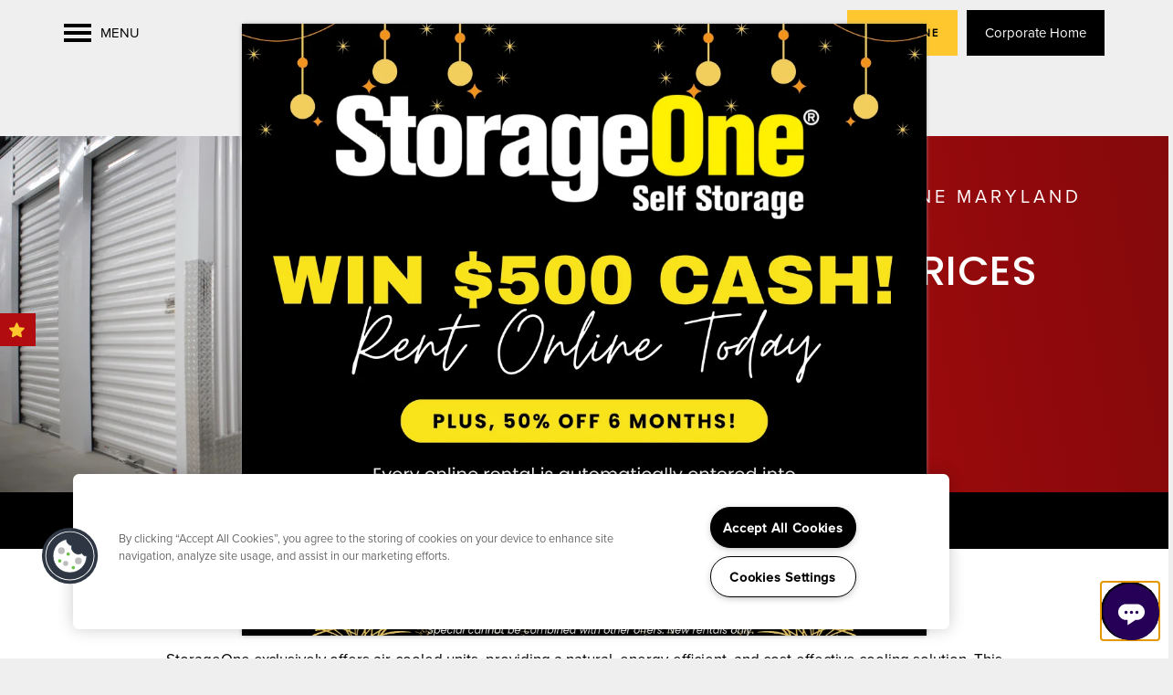

--- FILE ---
content_type: text/html
request_url: https://www.gostorageone.com/self-storage/nv/las-vegas/maryland-pkwy/
body_size: 31995
content:
<!DOCTYPE html>
<html lang="en" >
  <head id="drop-target-head">
    <title>Self Storage in Las Vegas, NV  | StorageOne Maryland Pkwy &amp; Tropicana</title>

    <!-- OneTrust Cookies Consent Notice start for gostorageone.com -->
<script type="text/javascript" src="https://cdn.cookielaw.org/consent/c165e517-3ece-4efa-8086-b683de7fd264/OtAutoBlock.js" ></script>
<script src="https://cdn.cookielaw.org/scripttemplates/otSDKStub.js" type="text/javascript" charset="UTF-8" data-domain-script="c165e517-3ece-4efa-8086-b683de7fd264" ></script>
<script type="text/javascript">
function OptanonWrapper() { }
</script>
<!-- OneTrust Cookies Consent Notice end for gostorageone.com -->
          <script type="text/javascript">
        window.dataLayer = window.dataLayer || [];
        dataLayer.push({
  "G5_CLIENT_ID": "g5-c-illbgmu9-storageone-self-storage-client",
  "G5_GA4_CLIENT_TRACKING_ID": "G-ZYR9D2K0WK",
  "G5_STORE_ID": "g5-cl-1hhgfq36yf-storageone-maryland-pkwy-tropicana",
  "G5_INDUSTRY_ID": "Self-Storage",
  "G5_THEME_ID": "Alpine - Simple",
  "G5_CMS_VERSION": "v8.9.5",
  "G5_PLATFORM_ID": "Cloud",
  "G5_DNI_SCRIPT_ID": "e9677b49-70f3-471a-f255-08dd7de869c2",
  "G5_CLIENT_TRACKING_ID": "UA-55381708-1"
});
      </script>
      <!-- Google Tag Manager -->
        <script type="text/javascript">(function(w,d,s,l,i){w[l]=w[l]||[];w[l].push({'gtm.start':
        new Date().getTime(),event:'gtm.js'});var f=d.getElementsByTagName(s)[0],
        j=d.createElement(s),dl=l!='dataLayer'?'&l='+l:'';j.async=true;j.src=
        '//www.googletagmanager.com/gtm.js?id='+i+dl;f.parentNode.insertBefore(j,f);
        })(window,document,'script','dataLayer','GTM-KTND');</script>
      <!-- End Google Tag Manager -->
      <!-- Google Tag Manager -->
        <script type="text/javascript">(function(w,d,s,l,i){w[l]=w[l]||[];w[l].push({'gtm.start':
        new Date().getTime(),event:'gtm.js'});var f=d.getElementsByTagName(s)[0],
        j=d.createElement(s),dl=l!='dataLayer'?'&l='+l:'';j.async=true;j.src=
        '//www.googletagmanager.com/gtm.js?id='+i+dl;f.parentNode.insertBefore(j,f);
        })(window,document,'script','dataLayer','GTM-KPPDHDZ');</script>
      <!-- End Google Tag Manager -->

    

    <meta charset="utf-8">

    <meta name="keywords" content="" />





  <link rel="shortcut icon" href="https://g5-assets-cld-res.cloudinary.com/image/upload/x_0,y_0,h_144,w_144,c_crop/q_auto,f_auto,c_fill,g_center,h_144,w_144/v1682962783/g5/g5-c-illbgmu9-storageone-self-storage-client/g5-cl-1hhgfq36yf-storageone-maryland-pkwy-tropicana/uploads/storageonerealfavi_mj5he3.png" />



<script type="text/javascript">
  setTimeout(function(){var a=document.createElement("script");
    var b=document.getElementsByTagName("script")[0];
    a.src=document.location.protocol+"//dnn506yrbagrg.cloudfront.net/pages/scripts/0024/8426.js?"+Math.floor(new Date().getTime()/3600000);
    a.async=true;a.type="text/javascript";b.parentNode.insertBefore(a,b)}, 1);
</script>


  <script type="text/javascript">
    var typekitScript = document.createElement('script');
    typekitScript.type = "text/javascript";
    typekitScript.addEventListener("load", function(event) {
      try {
        Typekit.isReady = false;
        Typekit.typekitReady = function(){
          var e = document.createEvent('Event');
          e.initEvent('typekitReady', true, true);
          Typekit.isReady = true;
          return window.dispatchEvent(e);
        }
        Typekit.load({
          active: function(){ Typekit.typekitReady(); },
          inactive: function(){ Typekit.typekitReady(); }
        });
      } catch(e){}
    });
    typekitScript.src = "https://use.typekit.net/ahz2hrn.js";
    document.getElementsByTagName('head')[0].appendChild(typekitScript);
  </script>

























<script class="structured-data-widget" type="application/ld+json">
{
  "@context": "https://schema.org",
  "@type": "SelfStorage",
  
  "address": {
    "@type": "PostalAddress",
    "addressLocality": "Las Vegas",
    "addressRegion": "NV",
    "postalCode": "89119",
    "streetAddress": "5130 S Maryland Pkwy"
  },
  
    "description": "
Has clutter taken over your home or office? Need to clear out space in your garage? StorageOne Maryland Pkwy & Tropicana in Las Vegas, Nevada, has the storage solutions to get you organized again. With a variety of storage unit sizes perfect for personal or business storage, furniture, or seasonal items, StorageOne Maryland Pkwy & Tropicana is sure to have the right fit for your needs.",
  
  "image": "https://g5-assets-cld-res.cloudinary.com/image/upload/q_auto,f_auto,fl_lossy,c_fill,g_center,h_300,w_300/v1522259598/g5/g5-c-illbgmu9-storageone-self-storage-client/g5-cl-1hhgfq36yf-storageone-maryland-pkwy-tropicana/services/Screen_Shot_2018-03-28_at_10.52.15_AM_filca1.png",
  "name": "StorageOne Maryland Pkwy & Tropicana",
  
  "openingHoursSpecification": [{"@type":"OpeningHoursSpecification","dayOfWeek":["Monday"],"opens":"10:00","closes":"18:00"},{"@type":"OpeningHoursSpecification","dayOfWeek":["Tuesday"],"opens":"10:00","closes":"18:00"},{"@type":"OpeningHoursSpecification","dayOfWeek":["Wednesday"],"opens":"10:00","closes":"18:00"},{"@type":"OpeningHoursSpecification","dayOfWeek":["Thursday"],"opens":"10:00","closes":"18:00"},{"@type":"OpeningHoursSpecification","dayOfWeek":["Friday"],"opens":"10:00","closes":"18:00"},{"@type":"OpeningHoursSpecification","dayOfWeek":["Saturday"],"opens":"08:00","closes":"16:00"},{"@type":"OpeningHoursSpecification","dayOfWeek":["Sunday"],"opens":"10:00","closes":"16:00"}],
  
  
  "hasMap": "https://www.google.com/maps?cid=15974769167329204257",
  
  
  "geo": {
    "@type": "GeoCoordinates",
    "latitude": "36.0968384",
    "longitude": "-115.1362635"
  },
  
  
  "sameAs": [
  "https://www.facebook.com/1StorageOne",
  "https://www.x.com/StorageOneLV",
  "https://www.yelp.com/biz/storageone-maryland-pkwy-and-tropicana-las-vegas",
  "https://www.pinterest.com/storageone",
  "https://www.instagram.com/gostorageone",
  "https://www.youtube.com/StorageOneLV"
  ],
  
  
  "telephone": "702-291-1387",
  "url": "https://www.gostorageone.com/self-storage/nv/las-vegas/maryland-pkwy/"
}
</script>

<meta name="description" content="Looking for self storage units in Paradise Las Vegas, NV? StorageOne Maryland Pkwy & Tropicana offers clean and affordable storage. Reserve today!">

    <!-- for devices that don't support viewport -->
    <meta name="HandheldFriendly" content="True">
    <meta name="MobileOptimized" content="320">
    <meta name="viewport" content="width=device-width, initial-scale=1.0">
    <meta name="format-detection" content="telephone=no" />

    <script type="text/javascript">
      var hostReg = new RegExp("g5dns|g5static", "g");
      if (hostReg.exec(location.hostname)) {
        var meta = document.createElement('meta');
        meta.name = "robots";
        meta.content = "noindex";
        document.getElementsByTagName('head')[0].appendChild(meta);
      }
    </script>

      <script>var loaded=false;</script>
<script src="https://js.honeybadger.io/v3.0/honeybadger.min.js" onload="loaded=true;"></script>

<script type="text/javascript">
  if (loaded) {
    Honeybadger.configure({
      apiKey: '202fb6a2'
    });

    // Limit error reporting to production static sites
    Honeybadger.beforeNotify(function(notice) {
      if (/content-management-system|g5marketingcloud|g5static/i.test(notice.url)) { return false; }
    });

    function notifyHoneyBadger(asset_path) { Honeybadger.notify("Error loading " + asset_path) }
  }
</script>


  <script type="text/javascript">
    if (!window.console)var console={log:function(){},warn:function(){},error:function(){},time:function(){},timeEnd:function(){}};
  </script>

  <style>
  :root {
    --theme_primary_font: proxima-nova;
    --theme_secondary_font: poppins;
    --theme_base_font: proxima-nova;
    --theme_primary_color: #fec72e;
    --theme_secondary_color: #000000;
    --theme_tertiary_color: #b10c0f;
    --theme_footer_color: #000000;
    --theme_footer_text_color: #ffffff;
    --theme_header_color: #efefef;
    --theme_header_text_color: #000000;
    --theme_body_link_color: #b10c0f;
    --theme_primary_color_darken_5: #fec015;
    --theme_secondary_color_darken_5: #000;
    --theme_tertiary_color_darken_5: #990a0d;
    --theme_footer_color_darken_5: #000;
    --theme_footer_text_color_darken_5: #f2f2f2;
    --theme_header_color_darken_5: #e2e2e2;
    --theme_header_text_color_darken_5: #000;
    --theme_body_link_color_darken_5: #990a0d;
    --theme_primary_color_darken_10: #f8b701;
    --theme_secondary_color_darken_10: #000;
    --theme_tertiary_color_darken_10: #81090b;
    --theme_footer_color_darken_10: #000;
    --theme_footer_text_color_darken_10: #e6e6e6;
    --theme_header_color_darken_10: #d6d6d6;
    --theme_header_text_color_darken_10: #000;
    --theme_body_link_color_darken_10: #81090b;
    --theme_primary_color_darken_15: #dea401;
    --theme_secondary_color_darken_15: #000;
    --theme_tertiary_color_darken_15: #690709;
    --theme_footer_color_darken_15: #000;
    --theme_footer_text_color_darken_15: #d9d9d9;
    --theme_header_color_darken_15: #c9c9c9;
    --theme_header_text_color_darken_15: #000;
    --theme_body_link_color_darken_15: #690709;
    --theme_primary_color_darken_20: #c59101;
    --theme_secondary_color_darken_20: #000;
    --theme_tertiary_color_darken_20: #510607;
    --theme_footer_color_darken_20: #000;
    --theme_footer_text_color_darken_20: #ccc;
    --theme_header_color_darken_20: #bcbcbc;
    --theme_header_text_color_darken_20: #000;
    --theme_body_link_color_darken_20: #510607;
    --theme_primary_color_darken_25: #ac7f01;
    --theme_secondary_color_darken_25: #000;
    --theme_tertiary_color_darken_25: #3a0405;
    --theme_footer_color_darken_25: #000;
    --theme_footer_text_color_darken_25: #bfbfbf;
    --theme_header_color_darken_25: #afafaf;
    --theme_header_text_color_darken_25: #000;
    --theme_body_link_color_darken_25: #3a0405;
    --theme_primary_color_darken_30: #926c01;
    --theme_secondary_color_darken_30: #000;
    --theme_tertiary_color_darken_30: #220203;
    --theme_footer_color_darken_30: #000;
    --theme_footer_text_color_darken_30: #b3b3b3;
    --theme_header_color_darken_30: #a3a3a3;
    --theme_header_text_color_darken_30: #000;
    --theme_body_link_color_darken_30: #220203;
    --theme_primary_color_darken_35: #795901;
    --theme_secondary_color_darken_35: #000;
    --theme_tertiary_color_darken_35: #0a0101;
    --theme_footer_color_darken_35: #000;
    --theme_footer_text_color_darken_35: #a6a6a6;
    --theme_header_color_darken_35: #969696;
    --theme_header_text_color_darken_35: #000;
    --theme_body_link_color_darken_35: #0a0101;
    --theme_primary_color_darken_40: #604600;
    --theme_secondary_color_darken_40: #000;
    --theme_tertiary_color_darken_40: #000;
    --theme_footer_color_darken_40: #000;
    --theme_footer_text_color_darken_40: #999;
    --theme_header_color_darken_40: #898989;
    --theme_header_text_color_darken_40: #000;
    --theme_body_link_color_darken_40: #000;
    --theme_primary_color_darken_45: #463400;
    --theme_secondary_color_darken_45: #000;
    --theme_tertiary_color_darken_45: #000;
    --theme_footer_color_darken_45: #000;
    --theme_footer_text_color_darken_45: #8c8c8c;
    --theme_header_color_darken_45: #7c7c7c;
    --theme_header_text_color_darken_45: #000;
    --theme_body_link_color_darken_45: #000;
    --theme_primary_color_darken_50: #2d2100;
    --theme_secondary_color_darken_50: #000;
    --theme_tertiary_color_darken_50: #000;
    --theme_footer_color_darken_50: #000;
    --theme_footer_text_color_darken_50: gray;
    --theme_header_color_darken_50: #707070;
    --theme_header_text_color_darken_50: #000;
    --theme_body_link_color_darken_50: #000;
    --theme_primary_color_darken_55: #130e00;
    --theme_secondary_color_darken_55: #000;
    --theme_tertiary_color_darken_55: #000;
    --theme_footer_color_darken_55: #000;
    --theme_footer_text_color_darken_55: #737373;
    --theme_header_color_darken_55: #636363;
    --theme_header_text_color_darken_55: #000;
    --theme_body_link_color_darken_55: #000;
    --theme_primary_color_darken_60: #000;
    --theme_secondary_color_darken_60: #000;
    --theme_tertiary_color_darken_60: #000;
    --theme_footer_color_darken_60: #000;
    --theme_footer_text_color_darken_60: #666;
    --theme_header_color_darken_60: #565656;
    --theme_header_text_color_darken_60: #000;
    --theme_body_link_color_darken_60: #000;
    --theme_primary_color_lighten_5: #fece47;
    --theme_secondary_color_lighten_5: #0d0d0d;
    --theme_tertiary_color_lighten_5: #c90e11;
    --theme_footer_color_lighten_5: #0d0d0d;
    --theme_footer_text_color_lighten_5: #fff;
    --theme_header_color_lighten_5: #fcfcfc;
    --theme_header_text_color_lighten_5: #0d0d0d;
    --theme_body_link_color_lighten_5: #c90e11;
    --theme_primary_color_lighten_10: #fed561;
    --theme_secondary_color_lighten_10: #1a1a1a;
    --theme_tertiary_color_lighten_10: #e10f13;
    --theme_footer_color_lighten_10: #1a1a1a;
    --theme_footer_text_color_lighten_10: #fff;
    --theme_header_color_lighten_10: #fff;
    --theme_header_text_color_lighten_10: #1a1a1a;
    --theme_body_link_color_lighten_10: #e10f13;
    --theme_primary_color_lighten_15: #fedb7a;
    --theme_secondary_color_lighten_15: #262626;
    --theme_tertiary_color_lighten_15: #ef1a1e;
    --theme_footer_color_lighten_15: #262626;
    --theme_footer_text_color_lighten_15: #fff;
    --theme_header_color_lighten_15: #fff;
    --theme_header_text_color_lighten_15: #262626;
    --theme_body_link_color_lighten_15: #ef1a1e;
    --theme_primary_color_lighten_20: #fee294;
    --theme_secondary_color_lighten_20: #333;
    --theme_tertiary_color_lighten_20: #f13235;
    --theme_footer_color_lighten_20: #333;
    --theme_footer_text_color_lighten_20: #fff;
    --theme_header_color_lighten_20: #fff;
    --theme_header_text_color_lighten_20: #333;
    --theme_body_link_color_lighten_20: #f13235;
    --theme_primary_color_lighten_25: #ffe9ad;
    --theme_secondary_color_lighten_25: #404040;
    --theme_tertiary_color_lighten_25: #f34a4d;
    --theme_footer_color_lighten_25: #404040;
    --theme_footer_text_color_lighten_25: #fff;
    --theme_header_color_lighten_25: #fff;
    --theme_header_text_color_lighten_25: #404040;
    --theme_body_link_color_lighten_25: #f34a4d;
    --theme_primary_color_lighten_30: #fff0c6;
    --theme_secondary_color_lighten_30: #4d4d4d;
    --theme_tertiary_color_lighten_30: #f46264;
    --theme_footer_color_lighten_30: #4d4d4d;
    --theme_footer_text_color_lighten_30: #fff;
    --theme_header_color_lighten_30: #fff;
    --theme_header_text_color_lighten_30: #4d4d4d;
    --theme_body_link_color_lighten_30: #f46264;
    --theme_primary_color_lighten_35: #fff7e0;
    --theme_secondary_color_lighten_35: #595959;
    --theme_tertiary_color_lighten_35: #f67a7c;
    --theme_footer_color_lighten_35: #595959;
    --theme_footer_text_color_lighten_35: #fff;
    --theme_header_color_lighten_35: #fff;
    --theme_header_text_color_lighten_35: #595959;
    --theme_body_link_color_lighten_35: #f67a7c;
    --theme_primary_color_lighten_40: #fffdf9;
    --theme_secondary_color_lighten_40: #666;
    --theme_tertiary_color_lighten_40: #f89193;
    --theme_footer_color_lighten_40: #666;
    --theme_footer_text_color_lighten_40: #fff;
    --theme_header_color_lighten_40: #fff;
    --theme_header_text_color_lighten_40: #666;
    --theme_body_link_color_lighten_40: #f89193;
    --theme_primary_color_lighten_45: #fff;
    --theme_secondary_color_lighten_45: #737373;
    --theme_tertiary_color_lighten_45: #f9a9ab;
    --theme_footer_color_lighten_45: #737373;
    --theme_footer_text_color_lighten_45: #fff;
    --theme_header_color_lighten_45: #fff;
    --theme_header_text_color_lighten_45: #737373;
    --theme_body_link_color_lighten_45: #f9a9ab;
    --theme_primary_color_lighten_50: #fff;
    --theme_secondary_color_lighten_50: gray;
    --theme_tertiary_color_lighten_50: #fbc1c2;
    --theme_footer_color_lighten_50: gray;
    --theme_footer_text_color_lighten_50: #fff;
    --theme_header_color_lighten_50: #fff;
    --theme_header_text_color_lighten_50: gray;
    --theme_body_link_color_lighten_50: #fbc1c2;
    --theme_primary_color_lighten_55: #fff;
    --theme_secondary_color_lighten_55: #8c8c8c;
    --theme_tertiary_color_lighten_55: #fcd9da;
    --theme_footer_color_lighten_55: #8c8c8c;
    --theme_footer_text_color_lighten_55: #fff;
    --theme_header_color_lighten_55: #fff;
    --theme_header_text_color_lighten_55: #8c8c8c;
    --theme_body_link_color_lighten_55: #fcd9da;
    --theme_primary_color_lighten_60: #fff;
    --theme_secondary_color_lighten_60: #999;
    --theme_tertiary_color_lighten_60: #fef1f1;
    --theme_footer_color_lighten_60: #999;
    --theme_footer_text_color_lighten_60: #fff;
    --theme_header_color_lighten_60: #fff;
    --theme_header_text_color_lighten_60: #999;
    --theme_body_link_color_lighten_60: #fef1f1;
  }
</style>


    <base href="/">
    <script type="text/javascript">
  function cssLoadError() {
    this.onerror=null;
    this.href="/self-storage/nv/las-vegas/maryland-pkwy/stylesheets/application-81c5922fa2646831b5bfd24bf9810681658cf616.min.css".replace(/-[0-9a-f]+(\.min.css)/, '$1');
    notifyHoneyBadger("/self-storage/nv/las-vegas/maryland-pkwy/stylesheets/application-81c5922fa2646831b5bfd24bf9810681658cf616.min.css | g5-clw-6p1y3g1-storageone-self-storage-client-e403a27cfa4d7b18d26956e5c6f029cd");
  };
</script>

<link rel="stylesheet" media="screen" href="/self-storage/nv/las-vegas/maryland-pkwy/stylesheets/application-81c5922fa2646831b5bfd24bf9810681658cf616.min.css" onerror="cssLoadError.call(this)" />

<link rel='canonical' href='https://www.gostorageone.com/self-storage/nv/las-vegas/maryland-pkwy/' /><link rel='prerender' href='https://www.gostorageone.com/self-storage/nv/las-vegas/maryland-pkwy/' />
  </head>


  <body class=" page-home web-home-template site-location mobile-logo-stays-in-header no-duplicate-parent-nav-items wcag-opacity mobile-hero-content-over-image favicon-logo no-gutter no-gutter-stripes no-heading-border alternative-header-left-logo">
          <!-- Google Tag Manager (noscript) -->
        <noscript><iframe src="//www.googletagmanager.com/ns.html?id=GTM-KTND"
        height="0" width="0" style="display:none;visibility:hidden"></iframe></noscript>
      <!-- End Google Tag Manager (noscript) -->
      <!-- Google Tag Manager (noscript) -->
        <noscript><iframe src="//www.googletagmanager.com/ns.html?id=GTM-KPPDHDZ"
        height="0" width="0" style="display:none;visibility:hidden"></iframe></noscript>
      <!-- End Google Tag Manager (noscript) -->


    



<!-- Updated 2026-01-09 17:12:46 PST - CMS: vv8.9.5 - DeployID: g5-clw-6p1y3g1-storageone-self-storage-client-e403a27cfa4d7b18d26956e5c6f029cd-->

<div class="rows-layout layout">

  <header role="banner" aria-label="Main Navigation">

    <div class="navigation-container collapsable">
      <div class="content">

        <div class="buttons">
          <button class="collapsable-btn btn" data-toggle="collapse" data-target=".collapsable-content" aria-label="Menu"><span class="bars"><span></span><span></span><span></span></span><span class="text">Menu</span></button>
          <span id="drop-target-btn">























































<span class="ws-button--primary button button-list button-default button-display-default button-20690584 widget" id="button-20690584" data-id="20690584" data-name="Button" data-beta="false" data-eol="false" data-open-design="false" data-premium-widget="false" data-is-layout="false">

  <script class="config" type="application/json">
    {
      "widgetId": "button-20690584",
      "thirdPartyEnable": false,
      "hBEnable": false,
      "hBMobileOption": "hide",
      "hBMobileBreakpoint": "979px"
    }
  </script>

  <style>
  
    .button.button-20690584 .btn {

      

      

      

      

      

      

      

      

      

      

      

      

      

    }
    .button.button-20690584 .btn:hover {

      
      

      

      

      
      

    }
  

    @media screen and (max-width: 979px) {
      
    }

  </style>
  <a href="https://www.smdservers.net/SLWebSiteTemplate_V2/login.aspx?sCorpCode=BVBwPV5vVCGxTt42B7Kslg==&amp;sLocationCode=Zv0MBQE0wEKWnh4mzh4KcA==&amp;1=1&amp;utm_medium=app_email&amp;utm_source=lp_app&amp;utm_source=task_activity" role="button" tabindex="0">
    

    
      <span class="btn">
        Pay Online
      </span>
    
  </a>

  
</span>

</span>
          <div id="drop-target-nav" class="collapsable-content collapse">
  
  <nav class="corporate-navigation widget show-desktop" aria-label="primary" data-id="20690593" data-name="Navigation V2" data-beta="false" data-eol="false" data-open-design="false" data-premium-widget="false" data-is-layout="false">
    <ul class="top-nav corporate-nav">
<li><a href="/">Home</a></li>
<li><a href="/storage-options">Storage Options</a></li>
<li class="has-subnav">
<a href="/storage-resources">Storage Resources</a><ul class="subnav">
<li><a href="/storage-resources">Storage Resources</a></li>
<li><a href="/storage-size-guide">Storage Size Guide</a></li>
<li><a href="/faq">FAQ</a></li>
<li><a href="/blog">Blog</a></li>
</ul>
</li>
<li><a href="/our-locations">Our Locations</a></li>
<li><a href="/about-us">About Us</a></li>
<li><a href="/contact-us">Contact Us</a></li>
</ul>
  </nav>



  <nav class="navigation widget" aria-label="primary" data-id="20690593" data-name="Navigation V2" data-beta="false" data-eol="false" data-open-design="false" data-premium-widget="false" data-is-layout="false">
    <ul class="top-nav location-nav">
<li><a href="/self-storage/nv/las-vegas/maryland-pkwy/">Home</a></li>
<li class="has-subnav">
<a href="/self-storage/nv/las-vegas/maryland-pkwy/unit-sizes-prices">Unit Sizes &amp; Prices</a><ul class="subnav">
<li><a href="/self-storage/nv/las-vegas/maryland-pkwy/unit-sizes-prices">Unit Sizes &amp; Prices</a></li>
<li><a href="/self-storage/nv/las-vegas/maryland-pkwy/unit-size-guide">Unit Size Guide</a></li>
</ul>
</li>
<li class="has-subnav">
<a href="/self-storage/nv/las-vegas/maryland-pkwy/facility-features">Facility Features</a><ul class="subnav">
<li><a href="/self-storage/nv/las-vegas/maryland-pkwy/facility-features">Facility Features</a></li>
<li><a href="/self-storage/nv/las-vegas/maryland-pkwy/student-storage">Student Storage</a></li>
<li><a href="/self-storage/nv/las-vegas/maryland-pkwy/car-storage">Car Storage</a></li>
<li><a href="/self-storage/nv/las-vegas/maryland-pkwy/rv-storage">RV Storage</a></li>
<li><a href="/self-storage/nv/las-vegas/maryland-pkwy/boat-storage">Boat Storage</a></li>
<li><a href="/self-storage/nv/las-vegas/maryland-pkwy/commercial-storage">Commercial Storage</a></li>
<li><a href="/self-storage/nv/las-vegas/maryland-pkwy/moving-supplies">Moving Supplies</a></li>
<li><a href="/self-storage/nv/las-vegas/maryland-pkwy/moving-truck">Moving Truck</a></li>
</ul>
</li>
<li><a href="/self-storage/nv/las-vegas/maryland-pkwy/reviews"> Reviews</a></li>
<li><a href="/self-storage/nv/las-vegas/maryland-pkwy/hours-directions">Hours &amp; Directions</a></li>
<li><a href="/self-storage/nv/las-vegas/maryland-pkwy/contact-us">Contact Us</a></li>
<li class="corporate-home"><a href="https://www.gostorageone.com">Corporate Home</a></li>
</ul>
  </nav>



</div>
        </div>

      </div> <!-- end .content -->

    </div> <!-- end .navigation-container -->

    <div class="logo-container">
      <div id="drop-target-logo" class="content">









<style>
  
</style>

<div class="h-c-ret h-card">
  <a class="logo widget u-url" href="/" id="logo-20690577" data-id="20690577" data-name="Logo" data-beta="false" data-eol="false" data-open-design="false" data-premium-widget="false" data-is-layout="false">
		
  <script type="application/json" class="config">
    {
      "widgetId": "logo-20690577",
      "singleDomain":"true",
      "hrefSelector": "#logo-20690577",
      "enableMobileSpecificDisplay": false,
      "logoAltTag": "StorageOne Maryland Pkwy & Tropicana",
      "logoSourceUrl": "https://g5-assets-cld-res.cloudinary.com/image/upload/x_0,y_0,h_134,w_518,c_crop/q_auto,f_auto,fl_lossy,g_center,h_134,w_518/v1682962783/g5/g5-c-illbgmu9-storageone-self-storage-client/g5-cl-1hhgfq36yf-storageone-maryland-pkwy-tropicana/uploads/storage-one-Dark_w2njkm.png",
      "mobileLogoSourceUrl": "https://via.placeholder.com/350x150&text=LOGO+PLACEHOLDER",
      "mobileBreakpoint": "1349",
      "mobileLogoBackgroundColor": ""
    }
  </script>


    

    
      <img class="u-logo p-name" src="https://g5-assets-cld-res.cloudinary.com/image/upload/x_0,y_0,h_134,w_518,c_crop/q_auto,f_auto,fl_lossy,g_center,h_134,w_518/v1682962783/g5/g5-c-illbgmu9-storageone-self-storage-client/g5-cl-1hhgfq36yf-storageone-maryland-pkwy-tropicana/uploads/storage-one-Dark_w2njkm.png" alt="StorageOne Maryland Pkwy &amp; Tropicana" height="134" width="518">
    
  </a>
</div>

</div>
    </div>

  </header>

  <div id="drop-target-aside-before-main">
<div class="phone phone-number-20690597 widget" id="phone-number-20690597" data-id="20690597" data-name="Phone Number" data-beta="false" data-eol="false" data-open-design="false" data-premium-widget="false" data-is-layout="false">
  <script class="config phone-config" type="application/json">
    {
      "clientUrn": "g5-c-illbgmu9-storageone-self-storage-client",
      "locationUrn": "g5-cl-1hhgfq36yf-storageone-maryland-pkwy-tropicana",
      "displayPhone": "false",
      "appendPhone": "true",
      "prependPhone": "false",
      "appendElements": "header .buttons",
      "defaultPhoneNumber": "702-291-1387",
      "widgetId": "phone-number-20690597"
    }
  </script>

  

  
</div>

<!-- CSS OVERRIDE -->
<style type="text/css">
  /*---------- DESIGNED 10/2022 ----------*/


/*---------- Editing Instructions ----------*/

/*
List of Color Variables: 
var(--theme_primary_color)
var(--theme_secondary_color)
var(--theme_tertiary_color)
var(--theme_body_link_color)
var(--theme_header_text_color)
var(--theme_header_color)
var(--theme_footer_color)
var(--theme_footer_text_color)

List of Font Variables: 
var(--theme_primary_font)
var(--theme_secondary_font)
var(--theme_base_font)
*/

/*---------- TEXT EDITS START ----------*/


/*Styled sub hero & sub cta text - CUSTOM CLASS - Applied to html source*/
.sub-hero-text, .sub-cta-text {
    text-transform: uppercase !important;
    letter-spacing: 4px !important;
    margin: 0px !important;
    font-size: 20px !important;
    font-weight: 300 !important;
    line-height: 90%;
    font-family: var(--theme_primary_font); /*PRIMARY FONT - UPDATE*/
}

/*Styled hero & cta text - CUSTOM CLASS - Applied to html source*/
.hero-text, .cta-text {
    font-size: 3em;
    letter-spacing: 0.5px !important;
    text-transform: uppercase; 
    margin: 0px !important;
    line-height: 100%;
    font-family: var(--theme_secondary_font); /*SECONDARY FONT - UPDATE*/
    font-weight: 500;
}
@media screen and (max-width: 499px){
.hero-text, .cta-text {
    font-size: 2.3em;
}
}

/*Styles ALL headers*/
h1, h2, h3, h4, h5, h6, .contact-info .contact-header, .no-heading-border .widget p.paragraph-title, .paragraph-heading-2  { 
    line-height: 100%;
    text-transform: uppercase; 
    margin-bottom: 10px;
    letter-spacing: 0.5px !important;
    margin: 0px !important;
    font-weight: 500;
}

/*Styles H1 & H2 headers*/
h1, h2, .paragraph-heading-2  { 
    font-size: 3em !important;
}

/*Styled sub text - CUSTOM CLASS - Applied to html source*/
.sub-text {
    text-transform: uppercase !important;
    letter-spacing: 4px !important;
    margin: 0px !important;
    font-size: 20px !important;
    font-weight: 300 !important;
    line-height: 115%;
    font-family: var(--theme_primary_font) !important; /*PRIMARY FONT - UPDATE*/
    margin-bottom: 5px !important;
}

/*Styled icon text - CUSTOM CLASS - Applied to html source*/
.icon-txt {
    letter-spacing: 0.5px !important;
    font-size: 1.35em;
    text-transform: uppercase; 
    margin: 0px !important;
    line-height: 100%;
    font-family: var(--theme_secondary_font); /*SECONDARY FONT - UPDATE*/
    font-weight: 500;
}
@media screen and (max-width: 416px){
.icon-txt {
    font-size: 1.18em;
}
}

/*Changes Nav Font*/
[role=banner] .navigation {
    text-transform: uppercase !important;
}

/*customizes link text*/
.widget .html-content a, .privacy-disclaimer a {
    font-weight: 900;
}

/*Styles Big Numbers Text on Features Page - CUSTOM CLASS - Applied to html source*/
.big-number {
    color: var(--theme_tertiary_color); /*TERTIARY COLOR - UPDATE*/
    font-size: 6em !important;
    letter-spacing: 1px;
    font-weight: 900;
    margin-bottom: 10px;
    margin-top: 0px;
}

/*Styles Features Text on Features Page - CUSTOM CLASS - Applied to html source*/
.features-text {
    margin-bottom: 10px;
    letter-spacing: 0.5px !important;
    font-size: 1.5em;
    text-transform: uppercase; 
    margin: 0px !important;
    line-height: 100%;
    font-family: var(--theme_secondary_font); /*SECONDARY FONT - UPDATE*/
    color: var(--theme_secondary_color); /*SECONDARY COLOR - UPDATE*/
    font-weight: 500;
}

/*---------- TEXT EDITS END ----------*/


/*---------- CTA & BUTTON EDITS START ----------*/

/*Styles CTA*/
.action-calls a {
    font-size: 11px;
    text-transform: uppercase;
    letter-spacing: 2px;
    border: none;
    padding: 20px 17px;
    display: block;
    line-height: 10px;
    font-weight: 600 !important;
}


/*Styles Buttons*/
.button .btn, .widget .form input[type=submit], .featured-content-pop-out .reveal-btn {
    font-size: 11px;
    font-weight: 600 !important;
    letter-spacing: 2px !important;
    color: var(--theme_secondary_color);
    font-family: var(--theme_primary_font); 
    text-transform: uppercase;
    background-color:var(--theme_primary_color); 
transition: .2s ease;
}

.button .btn:hover,
.widget .form input[type=submit]:hover,
.featured-content-pop-out .reveal-btn:hover {
background-color: var(--theme_primary_color); 
color: #000000;
filter: brightness(110%);
transition: .2s ease;
}


/*Makes property showcase and gallery arrow buttons rounded*/
.property-showcase .nav-arrows.button-next, .property-showcase .nav-arrows.button-prev, .gallery .flex-direction-nav a {
    border-radius: 90%;
}

/*Styles property showcase cta's*/
.property-showcase .cta-link .btn {
    border-radius: 0px !important;
    box-shadow: none !important;
    text-transform: uppercase;
    letter-spacing: 2px;
    font-weight: 600 !important;
}

/*---------- CTA & BUTTON EDITS END ----------*/


/*---------- CUSTOM CLASS EDITS START ----------*/

/*tightens vertical distance between elements in a stripe - CUSTOM CLASS - Applied to stripe or column level*/
.margin-fix .widget {
    margin-bottom: 15px;
}
/*tightens vertical distance between elements in a stripe on mobile - CUSTOM CLASS - Applied to stripe or column level*/
@media screen and (max-width: 979px){
.mobile-margin-fix .widget {
    margin-bottom: 15px !important;
}
}


/*Adds Padding to the left of button to line up with icons on homepage - CUSTOM CLASS - Applied to column level*/
.button-left-padding .button {
    margin-left: 1.6em;
}

/*Adds zoom div for icons - CUSTOM CLASS - Applied to html source*/
.zoom {
    transition: 0.5s transform ease;
}
.zoom:hover {
    -ms-transform: scale(1.05); /* IE 9 */
    -webkit-transform: scale(1.05); /* Safari 3-8 */
    transform: scale(1.05); 
}
@media screen and (min-width: 600px){
.zoom-grid {
    width:100%;
    padding: 0 10px;
    border: transparent;
}
}
@media screen and (max-width: 600px){
.zoom-grid {
    width: 100%;
    padding: 0 10px;
}
}

/*Creates class for width to extend to edges of screens - CUSTOM CLASS - Applied to stripe level*/
.no-max-width .content {
    max-width: none !important;
    width: 100% !important;
    padding: 0px !important;
}

/*Adds Padding to the bottom of button to add space on hero for ipad - CUSTOM CLASS - Applied to column level*/
@media screen and (max-width: 979px){
.hours-bottom-padding .row-2 {
    margin-bottom: 4em !important;
}
}
@media screen and (max-width: 768px){
.hours-bottom-padding .row-2 {
    margin-bottom: 0px !important;
}
}

/*Reduce margin between columns for icons to look correct on mobile for features page - CUSTOM CLASS - Applied to column level*/
@media screen and (max-width: 979px){
.reduce-mobile-margin {
    margin-bottom: -30px !important;
}
}

/* Adds hairline styling to either side of headlines for features option #2 - CUSTOM CLASS - Applied to html source*/
.decorated {
     overflow: hidden;
}
.decorated > span {
    position: relative;
    display: inline-block;
}
.decorated > span:before, .decorated > span:after {
    content: '';
    position: absolute;
    top: 50%;
    border-bottom: 2px solid;
    width: 100vw;
    margin: 0 20px;
}
.decorated > span:before {
    right: 100%;
}
.decorated > span:after {
    left: 100%;
}

/*Makes html have no padding on right and left - CUSTOM CLASS - Applied to stripe level*/
.no-html-padding .row-single .html-content {
    margin-left: auto;
    margin-right: auto;
    max-width: 100%;
}

/*Makes lead form full width - CUSTOM CLASS - Applied to stripe level*/
.full-width-lead .lead-form.vertical-form {
    max-width: 100%;
}

/*---------- CUSTOM CLASS EDITS END ----------*/

/*---------- ADDITIONAL EDITS START ---------*/

/*changes link text color to be white for dark backgrounds when stripe is set to light text*/
.text-light .widget .html-content a {
    color: white;
}
.text-light .widget .html-content a:hover {
    color: var(--theme_header_color) !important;
}

/*Takes out default padding on contact info widget when in single column*/
.row-single .contact-info.widget {
    margin: -25px;
}

/*Tightens up the margin on hours widget*/
.hours .p-name {
    margin-bottom: -5px;
}

/*Hides the accordion border on the Size Guide Widget on the Unit Size Guide page - temp fix until ticket needs are met*/
@media only screen and (min-width: 1080px){
.storage-size-guide h2.resp-accordion {
    border: none !important;
    display: none !important;
}
}

/*Changes the border color on the Size Guide Widget on the Unit Size Guide page to match the SS Unit widget on Home Page*/
.storage-size-guide.square-edges .storage-size-container {
    border-color: var(--theme_header_color);
}

/*Styles map to be full width for directions page*/
.directions.wide .canvas {
    width: 100%;
}
/*Styles width of the directions when search populates for directions page*/
.directions.wide .panel {
    width: 100%;
}

/* Author: Jay A
    Activation: Active
    Instructions 1: use 'restrict-and-center' on the column you want to restrict
    Instructions 2: use 'restrict-and-center-row' in the stripe you want to restrict (full-width columns only (usually))
    Desc: tightens full-width widgets to bring them in line with the html widget's max width
*/
@media screen and (min-width: 980px) {
        .restrict-and-center div.widget {
                margin-left: auto;
                margin-right: auto;
                max-width: 70%;
        }
    div.restrict-and-center-row.row:not(.no-max-width)>div.content {
        margin-left: auto;
        margin-right: auto;
        max-width: 70%;
    }
}

/*---------- ADDITIONAL EDITS END ---------*/
</style>


<div class="html-20690650 html widget" id="html-20690650" data-id="20690650" data-name="HTML" data-beta="false" data-eol="false" data-open-design="false" data-premium-widget="false" data-is-layout="false">

<script class="config" type="application/json">
  {
    "widgetId": "html-20690650",
    "clientUrn": "g5-c-illbgmu9-storageone-self-storage-client",
    "cpnsUrl": "https://call-tracking-edge.g5marketingcloud.com/api/v1/phone_numbers",
    "locationUrn": "g5-cl-1hhgfq36yf-storageone-maryland-pkwy-tropicana",
    "phoneNumber": "702-291-1387"
  }
</script>

<style>
  

  

  

  

  

  @media screen and (max-width: 767px) {
    
    
  }

</style>

  <div class="html-content">
    <!-- Start of Talkdesk Code -->
    <script>
      var webchat;
      (function(window, document, node, props, configs) {
        if (window.TalkdeskChatSDK) {
          console.error("TalkdeskChatSDK already included");
          return;
        }
        var divContainer = document.createElement("div");
        divContainer.id = node;
        document.body.appendChild(divContainer);
        var src = "https://talkdeskchatsdk.talkdeskapp.com/v2/talkdeskchatsdk.js";
        var script = document.createElement("script");
        var firstScriptTag = document.getElementsByTagName("script")[0];
        script.type = "text/javascript";
        script.charset = "UTF-8";
        script.id = "tdwebchatscript";
        script.src = src;
        script.async = true;
        firstScriptTag.parentNode.insertBefore(script, firstScriptTag);
        script.onload = function() {
          webchat = TalkdeskChatSDK(node, props);
          webchat.init(configs);
          /*
           * Send custom data from your website to TalkDesk!
           * If you would like to do it, you need to remove the following commented code and
           * modify the webchat.setContextParam parameters to pass in the data you need.
           */
           /*function setContext() {
             webchat.setContextParam({ "var1": "value1", "var2": "value2", "var3": 100 })
           }
           // Send data when the chat conversation is initiated
           webchat.onConversationStart = function() {
             setContext()
           }
           // Send data when the chat widget is open
           webchat.onOpenWebchat = function() {
             setContext()
           }*/
        };
      })(
        window,
        document,
        "tdWebchat",
        { touchpointId: "71f2850cc90d4edfb7054484c6ad595e", accountId: "", region: "td-us-1" },
        { enableValidation: false, enableEmoji: true, enableUserInput: true, enableAttachments: false }
      );
    </script>
<!-- End of Talkdesk Code -->
  </div>
</div>




<div class="featured-content-pop-out widget featured-content-pop-out-30370666" id="featured-content-pop-out-30370666" role="complementary" aria-label="content pop out" data-id="30370666" data-name="Featured Content Pop Out" data-beta="false" data-eol="false" data-open-design="false" data-premium-widget="true" data-is-layout="true">

  <script class="config" type="application/json">
    {
      "widgetId": "featured-content-pop-out-30370666",
      "backgroundImageURL": "",
      "bgColor": "#fe7100",
      "bgEffect": "none",
      "bgEffectOverlayColor": "#000000",
      "bgEffectOverlayOpacity": "60%",
      "bgOverlayColor": "#fe7100",
      "bgOverlayOpacity": "",
      "bgScrolling": "false",
      "autoRevealType": "delayed",
      "autoRevealTimer": "user-session",
      "cookieExpiration": "24",
      "autoRevealDelay": "2",
      "autoRevealDisableDesktop": "false",
      "autoRevealDisableMobile": "true",
      "autoRevealMobileBreakpoint": "640",
      "autoRevealScrollDistance": "50",
      "scrollDistanceDeskReveal": "50",
      "scrollDistanceMobileBreakpoint": "640",
      "scrollDistanceDisableDesktop": "false",
      "scrollDistanceDisableMobile": "true",
      "scrollDistanceMobileReveal": "50",
      "startDate": "2024-10-28",
      "endDate": "2024-10-31",
      "timezone": "America/Los_Angeles",
      "customName": "Specials",
      "customNameClass": "specials",
      "excludedPages": "",
      "featuredContentPopOutType": "combo-auto-reveal"
    }
  </script>

  <style>
    #featured-content-pop-out-30370666 p,
    #featured-content-pop-out-30370666 h1,
    #featured-content-pop-out-30370666 h2,
    #featured-content-pop-out-30370666 h3,
    #featured-content-pop-out-30370666 h4,
    #featured-content-pop-out-30370666 h5,
    #featured-content-pop-out-30370666 h6,
    #featured-content-pop-out-30370666 li {
      color: #fff;
    }

    
      .featured-content-pop-out-30370666 .featured-content-pop-out-wrapper-overlay {
        display: block;
        position: absolute;
        top: 0px;
        right: 0;
        bottom: 0px;
        left: 0;
        height: 100%;
        background-color: #fe7100;
        opacity: ;
      }
    

    

    
    .featured-content-pop-out-30370666 .featured-content-pop-out-aside {
      background-color: #fe7100;

      
        border: solid 2px #b10c0f;
      

      
        width: 1000px;
        height: 450px;
        min-height: unset;
        top: 50%;
        left: 50%;
        transform: translate(-50%, -50%);
      
    }


    .featured-content-pop-out-30370666 .featured-content-pop-out-aside.right,
    .featured-content-pop-out-30370666 .featured-content-pop-out-aside.left {
      modal: -360px;
      width: 360px;
    }

    .featured-content-pop-out-30370666 .featured-content-pop-out-aside.open {
      
        opacity: 1;
        visibility: visible;
      
    }

    .featured-content-pop-out-30370666 .featured-content-pop-out-content {
      padding: 2em 2em;

      
        display: flex;
        flex-direction: column;
      
    }

    .featured-content-pop-out-30370666 .featured-content-pop-out-content > div[class^="pop-out-row-"] {
      position: relative;
      
        
          margin-bottom: 15px;
        
      
    }

    .featured-content-pop-out-30370666 .close-btn {
      color: #fff;
    }

    /* Reveal btn */
    
    

    #featured-content-pop-out-30370666 .reveal-btn {
      
        bottom: calc(20px - (-35px));
      
    }

    #featured-content-pop-out-30370666 .reveal-btn-container {
      border: 0px solid inherent ;
    }

    #featured-content-pop-out-30370666 .reveal-btn-background {
      background-color: inherent ;
      opacity: 1;
    }

    .reveal-btn:hover .reveal-btn-background {
      background: inherent  !important;
    }

    .featured-content-pop-out-30370666 .reveal-btn-icon,
    .featured-content-pop-out-30370666 .reveal-btn-label {
      color: inherent ;
    }

    

    

    

    
      @media (max-width: 640px) {
        .featured-content-pop-out-30370666 .reveal-btn {
          display: none !important;
        }
      }
    
  </style>

  
    <div class="reveal-btn left bottom vertical " tabindex="0">
      <div class="reveal-btn-container icon-left">
        <div class="reveal-btn-background"></div>
        <i class="reveal-btn-icon fa fa-imc-digital-advertising"></i>
        
          <span class="reveal-btn-label">Specials</span>
        
      </div>
    </div>
  

  <div class="featured-content-pop-out-overlay"></div>

  <div class="featured-content-pop-out-aside bg-cover-top modal" style="display:none" aria-modal="true" aria-label="Featured Content Dialog" role="dialog" tabindex="-1">
    <div class="featured-content-pop-out-wrapper">
      <div class="featured-content-pop-out-wrapper-overlay"></div>
      <span class="close-btn" tabindex="0">×</span>
      <div class="featured-content-pop-out-content featured-content-pop-out-one child-alignment-none">
        <div class="pop-out-row-1" id="drop-target-1-row-30370666">
<div class="html-30370677 html widget" id="html-30370677" data-id="30370677" data-name="HTML" data-beta="false" data-eol="false" data-open-design="false" data-premium-widget="false" data-is-layout="false">

<script class="config" type="application/json">
  {
    "widgetId": "html-30370677",
    "clientUrn": "g5-c-illbgmu9-storageone-self-storage-client",
    "cpnsUrl": "https://call-tracking-edge.g5marketingcloud.com/api/v1/phone_numbers",
    "locationUrn": "g5-cl-1hhgfq36yf-storageone-maryland-pkwy-tropicana",
    "phoneNumber": "702-291-1387"
  }
</script>

<style>
  
    .html-30370677,
    .html-30370677 p,
    .html-30370677 h1,
    .html-30370677 h2,
    .html-30370677 h3,
    .html-30370677 h4,
    .html-30370677 h5,
    .html-30370677 h6,
    .html-30370677 li {
      color: #fff !important;
    }
  

  

  
    .html-30370677 .html-content {
      border-width: 0 !important;
      border-color:  !important;
      border-style: solid !important;
    }
  

  

  
    .html-30370677 .html-content {
      padding: 0em !important;
    }
  

  @media screen and (max-width: 767px) {
    
    
  }

</style>

  <div class="html-content">
    <h2 class="specials-text" style="text-align: right;"><img alt="Halloween theme logo" loading="lazy" src="https://g5-assets-cld-res.cloudinary.com/image/upload/q_auto,f_auto,fl_lossy/v1728329602/g5/g5-c-illbgmu9-storageone-self-storage-client/uploads/StorageOne_Halloween_Logo_2_gi1mav.png" style="float:left; height:300px; width:300px"></h2>

<h2 class="specials-text" style="text-align: center;"><img alt="Storage One logo" loading="lazy" src="https://g5-assets-cld-res.cloudinary.com/image/upload/x_0,y_0,h_134,w_518,c_crop/q_auto,f_auto,fl_lossy,g_center,h_134,w_518/v1682962685/g5/g5-c-illbgmu9-storageone-self-storage-client/g5-cl-56tq7zxrh-storageone-ann-road-w-of-u-s-95/uploads/storage-one-Dark_w2njkm.png" style="height:65px; width:250px"></h2>

<h2 class="specials-text" style="text-align: center;"></h2>

<p></p>

<h2 class="specials-text" style="text-align: center;">IN-STORE HALLOWEEN SPECIAL!</h2>

<p style="text-align: center;">$31 for the first month on ALL 5x10 units! Offer valid in-store only. Call the facility for details. Cannot be combined with other offers.</p>

<p style="text-align: center;"></p>

<p style="text-align: center;"><a href="https://www.gostorageone.com/self-storage/nv/las-vegas/maryland-pkwy/unit-sizes-prices#/"><img loading="lazy" src="[data-uri]"></a></p>

  </div>
</div>
</div>

        

        

        

        

        
      </div>
    </div>
  </div>
</div>

































































<div role="complementary" aria-label="sticky banner" class="sticky-banner-v2 widget" id="sticky-banner-v2-35060373" data-id="35060373" data-name="Sticky Banner V2" data-beta="false" data-eol="false" data-open-design="false" data-premium-widget="false" data-is-layout="false">

  <script class="config" type="application/json">
    {
      "widgetId": "sticky-banner-v2-35060373",
      "clientUrn": "g5-c-illbgmu9-storageone-self-storage-client",
      "cpnsUrl": "https://call-tracking-edge.g5marketingcloud.com/api/v1/phone_numbers",
      "locationUrn": "g5-cl-1hhgfq36yf-storageone-maryland-pkwy-tropicana",
      "isSticky": "false",
      "desktopBannerPlacement": "above",
      "mobileBannerPlacement": "above",
      "mobileOverride": false,
      "hideOnMobile": false,
      "mobileBreakpoint": "736px",
      "bannerDisplayFrequency": 1,
      "bannerDisplayUnit": "permanent",
      "startDate": "",
      "endDate": "2025-09-02",
      "timezone": "America/Los_Angeles",
      "customName": ""

    }
  </script>

  <style>

    #sticky-banner-v2-35060373 {
      background-color: #000000;
      background-image: url('');
      font-family: proxima-nova;
      padding-bottom: 15px;
      padding-left: 20px;
      padding-right: 20px;
      padding-top: 15px;
    }

    #sticky-banner-v2-35060373:before {
      background-color: transparent;
      opacity: 1;
    }

    #sticky-banner-v2-35060373 .sticky-banner-text * {
      color: #fff;
    }

    #sticky-banner-v2-35060373 .sticky-banner-text a {
      color: #b10c0f;
    }

    #sticky-banner-v2-35060373 .sticky-banner-cta span {
      border: 0 solid transparent;
      border-radius: 0;
      color: #fff;
    }

    #sticky-banner-v2-35060373 .sticky-banner-cta:before {
      background-color: #b10c0f;
      border-radius: 0;
      opacity: 1;
    }

    #sticky-banner-v2-35060373 .sticky-banner-x-close:before,
    #sticky-banner-v2-35060373 .sticky-banner-x-close:after {
      background-color: #fff;
    }

    @media screen and (max-width: 736px) {

      

        #sticky-banner-v2-35060373 .sticky-banner-container {
          flex-direction: column;
        }

        #sticky-banner-v2-35060373 .sticky-banner-container.sticky-banner-align-left {
          align-items: flex-start;
          justify-content: center;
        }
        #sticky-banner-v2-35060373 .sticky-banner-container.sticky-banner-align-right {
          align-items: flex-end;
          justify-content: center;
        }
        #sticky-banner-v2-35060373 .sticky-banner-text + .sticky-banner-cta {
          margin: 20px 0 0;
        }

        

      

    }

  </style>

  <div class="sticky-banner-container sticky-banner-align-center sticky-banner-desktop-container">

    
      <div class="sticky-banner-text"><p style="text-align:center;">Our offices are closed on September 1 for Labor Day; however, access hours remain the same.</p></div>
    

    

    <div class="sticky-banner-x-close" role="button" tabindex="0" aria-label="Close "></div>

  </div>

  

</div>





<div class="featured-content-pop-out widget featured-content-pop-out-36355454" id="featured-content-pop-out-36355454" role="complementary" aria-label="content pop out" data-id="36355454" data-name="Featured Content Pop Out" data-beta="false" data-eol="false" data-open-design="false" data-premium-widget="true" data-is-layout="true">

  <script class="config" type="application/json">
    {
      "widgetId": "featured-content-pop-out-36355454",
      "backgroundImageURL": "https://g5-assets-cld-res.cloudinary.com/image/upload/q_auto,f_auto,fl_lossy/v1765380965/g5/g5-c-illbgmu9-storageone-self-storage-client/uploads/500_Cash_Giveaway_-_StorageOne_1_qprksp.png",
      "bgColor": "#ffffff",
      "bgEffect": "none",
      "bgEffectOverlayColor": "#000000",
      "bgEffectOverlayOpacity": "60%",
      "bgOverlayColor": "",
      "bgOverlayOpacity": "",
      "bgScrolling": "false",
      "autoRevealType": "delayed",
      "autoRevealTimer": "user-session",
      "cookieExpiration": "24",
      "autoRevealDelay": "0",
      "autoRevealDisableDesktop": "",
      "autoRevealDisableMobile": "true",
      "autoRevealMobileBreakpoint": "640",
      "autoRevealScrollDistance": "50",
      "scrollDistanceDeskReveal": "50",
      "scrollDistanceMobileBreakpoint": "640",
      "scrollDistanceDisableDesktop": "",
      "scrollDistanceDisableMobile": "true",
      "scrollDistanceMobileReveal": "50",
      "startDate": "",
      "endDate": "",
      "timezone": "America/Los_Angeles",
      "customName": "Desktop - Guarantee and Benefits FCPO",
      "customNameClass": "desktop---guarantee-and-benefits-fcpo",
      "excludedPages": "",
      "featuredContentPopOutType": "combo-auto-reveal"
    }
  </script>

  <style>
    #featured-content-pop-out-36355454 p,
    #featured-content-pop-out-36355454 h1,
    #featured-content-pop-out-36355454 h2,
    #featured-content-pop-out-36355454 h3,
    #featured-content-pop-out-36355454 h4,
    #featured-content-pop-out-36355454 h5,
    #featured-content-pop-out-36355454 h6,
    #featured-content-pop-out-36355454 li {
      color: #000;
    }

    

    

    
    .featured-content-pop-out-36355454 .featured-content-pop-out-aside {
      background-color: #ffffff;

      

      
        width: 750px;
        height: 750px;
        min-height: unset;
        top: 50%;
        left: 50%;
        transform: translate(-50%, -50%);
      
    }


    .featured-content-pop-out-36355454 .featured-content-pop-out-aside.right,
    .featured-content-pop-out-36355454 .featured-content-pop-out-aside.left {
      modal: -360px;
      width: 360px;
    }

    .featured-content-pop-out-36355454 .featured-content-pop-out-aside.open {
      
        opacity: 1;
        visibility: visible;
      
    }

    .featured-content-pop-out-36355454 .featured-content-pop-out-content {
      padding: 1em;

      
        display: flex;
        flex-direction: column;
      
    }

    .featured-content-pop-out-36355454 .featured-content-pop-out-content > div[class^="pop-out-row-"] {
      position: relative;
      
        
          margin-bottom: 15px;
        
      
    }

    .featured-content-pop-out-36355454 .close-btn {
      color: #000;
    }

    /* Reveal btn */
    
    

    #featured-content-pop-out-36355454 .reveal-btn {
      
        margin-bottom: 0px;
      
    }

    #featured-content-pop-out-36355454 .reveal-btn-container {
      border: 0px solid #fec72e;
    }

    #featured-content-pop-out-36355454 .reveal-btn-background {
      background-color: #b10c0f;
      opacity: 1;
    }

    .reveal-btn:hover .reveal-btn-background {
      background: #81090b !important;
    }

    .featured-content-pop-out-36355454 .reveal-btn-icon,
    .featured-content-pop-out-36355454 .reveal-btn-label {
      color: #fec72e;
    }

    

    

    

    
      @media (max-width: 640px) {
        .featured-content-pop-out-36355454 .reveal-btn {
          display: none !important;
        }
      }
    
  </style>

  
    <div class="reveal-btn left middle horizontal no-text" tabindex="0">
      <div class="reveal-btn-container icon-left">
        <div class="reveal-btn-background"></div>
        <i class="reveal-btn-icon fa fa-star-icon"></i>
        
      </div>
    </div>
  

  <div class="featured-content-pop-out-overlay"></div>

  <div class="featured-content-pop-out-aside bg-cover modal" style="display:none" aria-modal="true" aria-label="Featured Content Dialog" role="dialog" tabindex="-1">
    <div class="featured-content-pop-out-wrapper">
      <div class="featured-content-pop-out-wrapper-overlay"></div>
      <span class="close-btn" tabindex="0">×</span>
      <div class="featured-content-pop-out-content featured-content-pop-out-one child-alignment-">
        <div class="pop-out-row-1" id="drop-target-1-row-36355454"></div>

        

        

        

        

        
      </div>
    </div>
  </div>
</div>




<div class="featured-content-pop-out widget featured-content-pop-out-36355470" id="featured-content-pop-out-36355470" role="complementary" aria-label="content pop out" data-id="36355470" data-name="Featured Content Pop Out" data-beta="false" data-eol="false" data-open-design="false" data-premium-widget="true" data-is-layout="true">

  <script class="config" type="application/json">
    {
      "widgetId": "featured-content-pop-out-36355470",
      "backgroundImageURL": "",
      "bgColor": "#fff",
      "bgEffect": "none",
      "bgEffectOverlayColor": "#000000",
      "bgEffectOverlayOpacity": "60%",
      "bgOverlayColor": "",
      "bgOverlayOpacity": "",
      "bgScrolling": "false",
      "autoRevealType": "delayed",
      "autoRevealTimer": "user-session",
      "cookieExpiration": "24",
      "autoRevealDelay": "0",
      "autoRevealDisableDesktop": "true",
      "autoRevealDisableMobile": "false",
      "autoRevealMobileBreakpoint": "640",
      "autoRevealScrollDistance": "30",
      "scrollDistanceDeskReveal": "50",
      "scrollDistanceMobileBreakpoint": "640",
      "scrollDistanceDisableDesktop": "false",
      "scrollDistanceDisableMobile": "true",
      "scrollDistanceMobileReveal": "50",
      "startDate": "",
      "endDate": "",
      "timezone": "America/Los_Angeles",
      "customName": "Mobile - Guarantee and Benefits FCPO",
      "customNameClass": "mobile---guarantee-and-benefits-fcpo",
      "excludedPages": "",
      "featuredContentPopOutType": "combo-auto-reveal"
    }
  </script>

  <style>
    #featured-content-pop-out-36355470 p,
    #featured-content-pop-out-36355470 h1,
    #featured-content-pop-out-36355470 h2,
    #featured-content-pop-out-36355470 h3,
    #featured-content-pop-out-36355470 h4,
    #featured-content-pop-out-36355470 h5,
    #featured-content-pop-out-36355470 h6,
    #featured-content-pop-out-36355470 li {
      color: #000;
    }

    

    

    
    .featured-content-pop-out-36355470 .featured-content-pop-out-aside {
      background-color: #fff;

      

      
        width: 350px;
        height: 350px;
        min-height: unset;
        top: 50%;
        left: 50%;
        transform: translate(-50%, -50%);
      
    }


    .featured-content-pop-out-36355470 .featured-content-pop-out-aside.right,
    .featured-content-pop-out-36355470 .featured-content-pop-out-aside.left {
      modal: -360px;
      width: 360px;
    }

    .featured-content-pop-out-36355470 .featured-content-pop-out-aside.open {
      
        opacity: 1;
        visibility: visible;
      
    }

    .featured-content-pop-out-36355470 .featured-content-pop-out-content {
      padding: 1em;

      
        display: flex;
        flex-direction: column;
      
    }

    .featured-content-pop-out-36355470 .featured-content-pop-out-content > div[class^="pop-out-row-"] {
      position: relative;
      
        
          margin-bottom: 15px;
        
      
    }

    .featured-content-pop-out-36355470 .close-btn {
      color: #000;
    }

    /* Reveal btn */
    
    

    #featured-content-pop-out-36355470 .reveal-btn {
      
        margin-bottom: 0px;
      
    }

    #featured-content-pop-out-36355470 .reveal-btn-container {
      border: 0px solid #fec72e;
    }

    #featured-content-pop-out-36355470 .reveal-btn-background {
      background-color: #b10c0f;
      opacity: 1;
    }

    .reveal-btn:hover .reveal-btn-background {
      background: #81090b !important;
    }

    .featured-content-pop-out-36355470 .reveal-btn-icon,
    .featured-content-pop-out-36355470 .reveal-btn-label {
      color: #fec72e;
    }

    

    

    
      @media (min-width: 640px) {
        .featured-content-pop-out-36355470 .reveal-btn {
          display: none !important;
        }
      }
    

    
  </style>

  
    <div class="reveal-btn left middle horizontal no-text" tabindex="0">
      <div class="reveal-btn-container icon-left">
        <div class="reveal-btn-background"></div>
        <i class="reveal-btn-icon fa fa-star-icon"></i>
        
      </div>
    </div>
  

  <div class="featured-content-pop-out-overlay"></div>

  <div class="featured-content-pop-out-aside bg-cover modal" style="display:none" aria-modal="true" aria-label="Featured Content Dialog" role="dialog" tabindex="-1">
    <div class="featured-content-pop-out-wrapper">
      <div class="featured-content-pop-out-wrapper-overlay"></div>
      <span class="close-btn" tabindex="0">×</span>
      <div class="featured-content-pop-out-content featured-content-pop-out-one child-alignment-none">
        <div class="pop-out-row-1" id="drop-target-1-row-36355470">
<div class="html-36355474 html widget" id="html-36355474" data-id="36355474" data-name="HTML" data-beta="false" data-eol="false" data-open-design="false" data-premium-widget="false" data-is-layout="false">

<script class="config" type="application/json">
  {
    "widgetId": "html-36355474",
    "clientUrn": "g5-c-illbgmu9-storageone-self-storage-client",
    "cpnsUrl": "https://call-tracking-edge.g5marketingcloud.com/api/v1/phone_numbers",
    "locationUrn": "g5-cl-1hhgfq36yf-storageone-maryland-pkwy-tropicana",
    "phoneNumber": "702-291-1387"
  }
</script>

<style>
  

  

  

  

  

  @media screen and (max-width: 767px) {
    
    
  }

</style>

  <div class="html-content">
    <p style="text-align: center;"><img alt="Specials at StorageOne Maryland Pkwy &amp; Tropicana in Las Vegas, Nevada" loading="lazy" src="https://g5-assets-cld-res.cloudinary.com/image/upload/q_auto,f_auto,fl_lossy/v1765380965/g5/g5-c-illbgmu9-storageone-self-storage-client/uploads/500_Cash_Giveaway_-_StorageOne_1_qprksp.png" style="height:400px; width:400px"></p>

  </div>
</div>
</div>

        

        

        

        

        
      </div>
    </div>
  </div>
</div>
</div>

  <section role="main" id="drop-target-main">






































<div class="row content-stripe-widget row-widget   suppress-hero bg-cover  normal-bg  row-20690691" id="row-20690691" style="background-color: #efefef ;" data-id="20690691" data-name="Content Stripe" data-beta="false" data-eol="false" data-open-design="false" data-premium-widget="false" data-is-layout="true">

  <script class="config" type="application/json">
    {
      "widgetId": "row-20690691",
      "backgroundImageURL": "",
      "mobileSettingOption": "none",
      "mobileReplaceImg": "",
      "mobileHideBackgroundImageBreakpoint": "979",
      "mobileHideBgImgFontColor": "",
      "rowBackgroundColor": " ",
      "rowTextColor": "default",
      "mobileRowTextColor": "default"
    }
  </script>

  <style>
    

    

    

    

    

    

    

    .row-20690691 > .content {
      
      
      
    }

    @media screen and (max-width: 766px) {
      .row-20690691 > .content {
        
        
        
      }
    }

    

    

    

    
  </style>

  <div class="content row-single">
    <div class="row-grid">

      <div class="col col-1" id="drop-target-1-column-20690691">












<style>
  

  

  
</style>

<div class="column column-widget   column-20690698" data-id="20690698" data-name="Column" data-beta="false" data-eol="false" data-open-design="false" data-premium-widget="false" data-is-layout="true">
  <div class="column-content column-one">

    <div class="row-1" id="drop-target-1-row-20690698">































<figure class="photo-ret photo photo-20690707  photo-block  widget h-media " id="photo-20690707" data-id="20690707" data-name="Photo" data-beta="false" data-eol="false" data-open-design="false" data-premium-widget="false" data-is-layout="false">

  <script class="config photo-config" type="application/json">
    {
      "widgetId": "photo-20690707",
      "enableMobileSpecificDisplay": false,
      "mobileBreakpoint": "736"
      
      
    }
  </script>

  <style>

    

    

    

    

  </style>

  <div class="photo-wrapper">

    

    

      

        

        <img loading="lazy" class="u-photo" src="https://via.placeholder.com/2000x900" alt="Self Storage in Las Vegas Nevada">

        

      

    

  </div>

</figure>
</div>

    

    

    

    

    
  </div>
</div>
</div>

      

      

      

      

    </div>
  </div>
</div>







































<div class="row content-stripe-widget row-widget  text-light vert-align no-max-width bg-cover row-overlay normal-bg  row-20690733" id="row-20690733" style="background-color: #b10c0f;" data-id="20690733" data-name="Content Stripe" data-beta="false" data-eol="false" data-open-design="false" data-premium-widget="false" data-is-layout="true">

  <script class="config" type="application/json">
    {
      "widgetId": "row-20690733",
      "backgroundImageURL": "",
      "mobileSettingOption": "none",
      "mobileReplaceImg": "",
      "mobileHideBackgroundImageBreakpoint": "979",
      "mobileHideBgImgFontColor": "",
      "rowBackgroundColor": "",
      "rowTextColor": "light",
      "mobileRowTextColor": "default"
    }
  </script>

  <style>
    

    

    
      .row-20690733::before {
        background-color: background: rgb(0,0,0); background: linear-gradient(80deg, rgba(0,0,0,0) 50%, rgba(0,0,0,0.25) 100%);;
        opacity: 1;
      }
    

    

    

    
      .row-20690733 {
        padding-top: 0 !important;
      }
    

    
      .row-20690733 {
        padding-bottom: 0 !important;
      }
    

    .row-20690733 > .content {
      
      
      
    }

    @media screen and (max-width: 766px) {
      .row-20690733 > .content {
        
        
        
      }
    }

    

    

    
        @media screen and (max-width: 766px) {
          .row-20690733 {
            padding-bottom: 4em !important;
          }
        }
    

    
  </style>

  <div class="content row-halves">
    <div class="row-grid">

      <div class="col col-1" id="drop-target-1-column-20690733">












<style>
  

  

  
</style>

<div class="column column-widget photo-browser-edge  column-20690742" data-id="20690742" data-name="Column" data-beta="false" data-eol="false" data-open-design="false" data-premium-widget="false" data-is-layout="true">
  <div class="column-content column-one">

    <div class="row-1" id="drop-target-1-row-20690742">








<div class="gallery-basic gallery widget  " id="gallery-basic-20690751" data-id="20690751" data-name="Gallery Basic" data-beta="false" data-eol="false" data-open-design="false" data-premium-widget="false" data-is-layout="false">
  <script class="config" type="application/json">
  {
    "widgetId": "gallery-basic-20690751",
    "slideshowSpeed": "4000",
    "enableMobileSpecificDisplay": false,
    "dotsEnabled": false,
    "mobileBreakpoint": "736",
    "maxDesktopImages": 10,
    "maxMobileImages": 5,
    "maxWidth":900,
    "maxHeight":550,
    "mobileMaxWidth": 1000,
    "mobileMaxHeight": 3000

    
      
      
      ,"gallery_photo1_url": "https://res.cloudinary.com/g5-assets-cld/image/upload/x_0,y_301,h_3344,w_5472,c_crop/q_auto,f_auto,fl_lossy,g_center,h_550,w_900/g5/g5-c-illbgmu9-storageone-self-storage-client/g5-cl-1hhgfq36yf-storageone-maryland-pkwy-tropicana/uploads/exterior_lit_sign-21_opiwlt.jpg"
      ,"gallery_photo1_alt": "Self storage at StorageOne Maryland Pkwy & Tropicana in Las Vegas, Nevada"
    
      
      
      ,"gallery_photo2_url": "https://g5-assets-cld-res.cloudinary.com/image/upload/x_0,y_0,h_3344,w_5472,c_crop/q_auto,f_auto,c_fill,g_center,h_550,w_900/v1684425268/g5/g5-c-illbgmu9-storageone-self-storage-client/g5-cl-1hhgfq36yf-storageone-maryland-pkwy-tropicana/uploads/hallway-178_zawawd.jpg"
      ,"gallery_photo2_alt": "Storage at StorageOne Maryland Pkwy & Tropicana in Las Vegas, Nevada"
    
      
      
      ,"gallery_photo3_url": "https://g5-assets-cld-res.cloudinary.com/image/upload/x_0,y_162,h_3344,w_5472,c_crop/q_auto,f_auto,c_fill,g_center,h_550,w_900/v1684530348/g5/g5-c-illbgmu9-storageone-self-storage-client/g5-cl-1hhgfq36yf-storageone-maryland-pkwy-tropicana/uploads/office_with_boxes-158_1_r38h3z.jpg"
      ,"gallery_photo3_alt": "Self storage at StorageOne Maryland Pkwy & Tropicana in Las Vegas, Nevada"
    
      
      
      ,"gallery_photo4_url": ""
      ,"gallery_photo4_alt": ""
    
      
      
      ,"gallery_photo5_url": ""
      ,"gallery_photo5_alt": ""
    
      
      
      ,"gallery_photo6_url": ""
      ,"gallery_photo6_alt": ""
    
      
      
      ,"gallery_photo7_url": ""
      ,"gallery_photo7_alt": ""
    
      
      
      ,"gallery_photo8_url": ""
      ,"gallery_photo8_alt": ""
    
      
      
      ,"gallery_photo9_url": ""
      ,"gallery_photo9_alt": ""
    
      
      
      ,"gallery_photo10_url": ""
      ,"gallery_photo10_alt": ""
    
    
      
      
      ,"gallery_photo_mobile1_url": "https://g5-assets-cld-res.cloudinary.com/image/upload/q_auto,f_auto,c_fill,g_center,h_3000,w_1000/v1682962783/g5/g5-c-illbgmu9-storageone-self-storage-client/g5-cl-1hhgfq36yf-storageone-maryland-pkwy-tropicana/uploads/GettyImages-1316643678_haaeby.jpg"
      ,"gallery_photo_mobile1_alt": ""
    
      
      
      ,"gallery_photo_mobile2_url": "https://g5-assets-cld-res.cloudinary.com/image/upload/q_auto,f_auto,c_fill,g_center,h_3000,w_1000/v1682962783/g5/g5-c-illbgmu9-storageone-self-storage-client/g5-cl-1hhgfq36yf-storageone-maryland-pkwy-tropicana/uploads/GettyImages-1316643678_haaeby.jpg"
      ,"gallery_photo_mobile2_alt": ""
    
      
      
      ,"gallery_photo_mobile3_url": "https://g5-assets-cld-res.cloudinary.com/image/upload/q_auto,f_auto,c_fill,g_center,h_3000,w_1000/v1682962783/g5/g5-c-illbgmu9-storageone-self-storage-client/g5-cl-1hhgfq36yf-storageone-maryland-pkwy-tropicana/uploads/GettyImages-1316643678_haaeby.jpg"
      ,"gallery_photo_mobile3_alt": ""
    
      
      
      ,"gallery_photo_mobile4_url": "https://g5-assets-cld-res.cloudinary.com/image/upload/q_auto,f_auto,c_fill,g_center,h_3000,w_1000/v1682962783/g5/g5-c-illbgmu9-storageone-self-storage-client/g5-cl-1hhgfq36yf-storageone-maryland-pkwy-tropicana/uploads/GettyImages-1316643678_haaeby.jpg"
      ,"gallery_photo_mobile4_alt": ""
    
      
      
      ,"gallery_photo_mobile5_url": "https://g5-assets-cld-res.cloudinary.com/image/upload/q_auto,f_auto,c_fill,g_center,h_3000,w_1000/v1682962783/g5/g5-c-illbgmu9-storageone-self-storage-client/g5-cl-1hhgfq36yf-storageone-maryland-pkwy-tropicana/uploads/GettyImages-1316643678_haaeby.jpg"
      ,"gallery_photo_mobile5_alt": ""
    
  }
  </script>

  <style type="text/css">

    

    

    

      
      
      

      

    

      
      
      

      

    

      
      
      

      

    

      
      
      

      

    

      
      
      

      

    

      
      
      

      

    

      
      
      

      

    

      
      
      

      

    

      
      
      

      

    

      
      
      

      

    

    

  </style>

  <div class="gallery-photos">
  
    
    <figure id="gallery-basic-20690751-image-1" class="active">
      <img src="https://res.cloudinary.com/g5-assets-cld/image/upload/x_0,y_301,h_3344,w_5472,c_crop/q_auto,f_auto,fl_lossy,g_center,h_550,w_900/g5/g5-c-illbgmu9-storageone-self-storage-client/g5-cl-1hhgfq36yf-storageone-maryland-pkwy-tropicana/uploads/exterior_lit_sign-21_opiwlt.jpg" alt="Self storage at StorageOne Maryland Pkwy &amp; Tropicana in Las Vegas, Nevada" loading="lazy" height="550" width="900" srcset="https://res.cloudinary.com/g5-assets-cld/image/upload/x_0,y_301,h_3344,w_5472,c_crop/q_auto,f_auto,fl_lossy,g_center,h_213,w_350/g5/g5-c-illbgmu9-storageone-self-storage-client/g5-cl-1hhgfq36yf-storageone-maryland-pkwy-tropicana/uploads/exterior_lit_sign-21_opiwlt.jpg 350w, https://res.cloudinary.com/g5-assets-cld/image/upload/x_0,y_301,h_3344,w_5472,c_crop/q_auto,f_auto,fl_lossy,g_center,h_297,w_487/g5/g5-c-illbgmu9-storageone-self-storage-client/g5-cl-1hhgfq36yf-storageone-maryland-pkwy-tropicana/uploads/exterior_lit_sign-21_opiwlt.jpg 487w, https://res.cloudinary.com/g5-assets-cld/image/upload/x_0,y_301,h_3344,w_5472,c_crop/q_auto,f_auto,fl_lossy,g_center,h_381,w_624/g5/g5-c-illbgmu9-storageone-self-storage-client/g5-cl-1hhgfq36yf-storageone-maryland-pkwy-tropicana/uploads/exterior_lit_sign-21_opiwlt.jpg 624w, https://res.cloudinary.com/g5-assets-cld/image/upload/x_0,y_301,h_3344,w_5472,c_crop/q_auto,f_auto,fl_lossy,g_center,h_465,w_761/g5/g5-c-illbgmu9-storageone-self-storage-client/g5-cl-1hhgfq36yf-storageone-maryland-pkwy-tropicana/uploads/exterior_lit_sign-21_opiwlt.jpg 761w, https://res.cloudinary.com/g5-assets-cld/image/upload/x_0,y_301,h_3344,w_5472,c_crop/q_auto,f_auto,fl_lossy,g_center,h_548,w_898/g5/g5-c-illbgmu9-storageone-self-storage-client/g5-cl-1hhgfq36yf-storageone-maryland-pkwy-tropicana/uploads/exterior_lit_sign-21_opiwlt.jpg 898w">
      <div class="gallery-overlay"></div>
    </figure>

    

      
      

      
      
      

      
        <figure id="gallery-basic-20690751-image-2">
          <img src="https://g5-assets-cld-res.cloudinary.com/image/upload/x_0,y_0,h_3344,w_5472,c_crop/q_auto,f_auto,c_fill,g_center,h_550,w_900/v1684425268/g5/g5-c-illbgmu9-storageone-self-storage-client/g5-cl-1hhgfq36yf-storageone-maryland-pkwy-tropicana/uploads/hallway-178_zawawd.jpg" alt="Storage at StorageOne Maryland Pkwy &amp; Tropicana in Las Vegas, Nevada" loading="lazy" height="550" width="900" srcset="https://g5-assets-cld-res.cloudinary.com/image/upload/x_0,y_0,h_3344,w_5472,c_crop/q_auto,f_auto,c_fill,g_center,h_213,w_350/v1684425268/g5/g5-c-illbgmu9-storageone-self-storage-client/g5-cl-1hhgfq36yf-storageone-maryland-pkwy-tropicana/uploads/hallway-178_zawawd.jpg 350w, https://g5-assets-cld-res.cloudinary.com/image/upload/x_0,y_0,h_3344,w_5472,c_crop/q_auto,f_auto,c_fill,g_center,h_297,w_487/v1684425268/g5/g5-c-illbgmu9-storageone-self-storage-client/g5-cl-1hhgfq36yf-storageone-maryland-pkwy-tropicana/uploads/hallway-178_zawawd.jpg 487w, https://g5-assets-cld-res.cloudinary.com/image/upload/x_0,y_0,h_3344,w_5472,c_crop/q_auto,f_auto,c_fill,g_center,h_381,w_624/v1684425268/g5/g5-c-illbgmu9-storageone-self-storage-client/g5-cl-1hhgfq36yf-storageone-maryland-pkwy-tropicana/uploads/hallway-178_zawawd.jpg 624w, https://g5-assets-cld-res.cloudinary.com/image/upload/x_0,y_0,h_3344,w_5472,c_crop/q_auto,f_auto,c_fill,g_center,h_465,w_761/v1684425268/g5/g5-c-illbgmu9-storageone-self-storage-client/g5-cl-1hhgfq36yf-storageone-maryland-pkwy-tropicana/uploads/hallway-178_zawawd.jpg 761w, https://g5-assets-cld-res.cloudinary.com/image/upload/x_0,y_0,h_3344,w_5472,c_crop/q_auto,f_auto,c_fill,g_center,h_548,w_898/v1684425268/g5/g5-c-illbgmu9-storageone-self-storage-client/g5-cl-1hhgfq36yf-storageone-maryland-pkwy-tropicana/uploads/hallway-178_zawawd.jpg 898w">
          <div class="gallery-overlay"></div>
        </figure>

      

    

      
      

      
      
      

      
        <figure id="gallery-basic-20690751-image-3">
          <img src="https://g5-assets-cld-res.cloudinary.com/image/upload/x_0,y_162,h_3344,w_5472,c_crop/q_auto,f_auto,c_fill,g_center,h_550,w_900/v1684530348/g5/g5-c-illbgmu9-storageone-self-storage-client/g5-cl-1hhgfq36yf-storageone-maryland-pkwy-tropicana/uploads/office_with_boxes-158_1_r38h3z.jpg" alt="Self storage at StorageOne Maryland Pkwy &amp; Tropicana in Las Vegas, Nevada" loading="lazy" height="550" width="900" srcset="https://g5-assets-cld-res.cloudinary.com/image/upload/x_0,y_162,h_3344,w_5472,c_crop/q_auto,f_auto,c_fill,g_center,h_213,w_350/v1684530348/g5/g5-c-illbgmu9-storageone-self-storage-client/g5-cl-1hhgfq36yf-storageone-maryland-pkwy-tropicana/uploads/office_with_boxes-158_1_r38h3z.jpg 350w, https://g5-assets-cld-res.cloudinary.com/image/upload/x_0,y_162,h_3344,w_5472,c_crop/q_auto,f_auto,c_fill,g_center,h_297,w_487/v1684530348/g5/g5-c-illbgmu9-storageone-self-storage-client/g5-cl-1hhgfq36yf-storageone-maryland-pkwy-tropicana/uploads/office_with_boxes-158_1_r38h3z.jpg 487w, https://g5-assets-cld-res.cloudinary.com/image/upload/x_0,y_162,h_3344,w_5472,c_crop/q_auto,f_auto,c_fill,g_center,h_381,w_624/v1684530348/g5/g5-c-illbgmu9-storageone-self-storage-client/g5-cl-1hhgfq36yf-storageone-maryland-pkwy-tropicana/uploads/office_with_boxes-158_1_r38h3z.jpg 624w, https://g5-assets-cld-res.cloudinary.com/image/upload/x_0,y_162,h_3344,w_5472,c_crop/q_auto,f_auto,c_fill,g_center,h_465,w_761/v1684530348/g5/g5-c-illbgmu9-storageone-self-storage-client/g5-cl-1hhgfq36yf-storageone-maryland-pkwy-tropicana/uploads/office_with_boxes-158_1_r38h3z.jpg 761w, https://g5-assets-cld-res.cloudinary.com/image/upload/x_0,y_162,h_3344,w_5472,c_crop/q_auto,f_auto,c_fill,g_center,h_548,w_898/v1684530348/g5/g5-c-illbgmu9-storageone-self-storage-client/g5-cl-1hhgfq36yf-storageone-maryland-pkwy-tropicana/uploads/office_with_boxes-158_1_r38h3z.jpg 898w">
          <div class="gallery-overlay"></div>
        </figure>

      

    

      
      

      
      
      

      

    

      
      

      
      
      

      

    

      
      

      
      
      

      

    

      
      

      
      
      

      

    

      
      

      
      
      

      

    

      
      

      
      
      

      

    

      
      

      
      
      

      

    

  
  </div>

  

</div> <!-- end .gallery-basic -->
</div>

    

    

    

    

    
  </div>
</div>
</div>

      
        <div class="col col-2" id="drop-target-2-column-20690733">












<style>
  

  

  
</style>

<div class="column column-widget margin-fix bg-col hours-bottom-padding  column-20690804" data-id="20690804" data-name="Column" data-beta="false" data-eol="false" data-open-design="false" data-premium-widget="false" data-is-layout="true">
  <div class="column-content column-two">

    <div class="row-1" id="drop-target-1-row-20690804">
<div class="html-20690811 html widget" id="html-20690811" data-id="20690811" data-name="HTML" data-beta="false" data-eol="false" data-open-design="false" data-premium-widget="false" data-is-layout="false">

<script class="config" type="application/json">
  {
    "widgetId": "html-20690811",
    "clientUrn": "g5-c-illbgmu9-storageone-self-storage-client",
    "cpnsUrl": "https://call-tracking-edge.g5marketingcloud.com/api/v1/phone_numbers",
    "locationUrn": "g5-cl-1hhgfq36yf-storageone-maryland-pkwy-tropicana",
    "phoneNumber": "702-291-1387"
  }
</script>

<style>
  

  

  

  

  
    .html-20690811 .html-content {
      padding: 0 3em !important;
    }
  

  @media screen and (max-width: 767px) {
    
      .html-20690811 .html-content {
        padding: 0 15px !important;
      }
    
    
  }

</style>

  <div class="html-content">
    <p class="hero-text"><span class="sub-hero-text">Welcome to StorageOne Maryland Pkwy &amp; Tropicana</span><br>
New Lower Prices</p>

  </div>
</div>
</div>

    
      <div class="row-2" id="drop-target-2-row-20690804">

































<div class="hours h-c-ret v-c-ret h-card vcard widget hours-20690816" id="hours-20690816" data-id="20690816" data-name="Hours" data-beta="false" data-eol="false" data-open-design="false" data-premium-widget="false" data-is-layout="false">
  <script class="config" type="application/json">
    {
      "widgetId": "hours-20690816",
      "officeHours": [{"day_of_week":0,"status":"open","open":"2000-01-01T10:00:00.000Z","close":"2000-01-01T18:00:00.000Z"},{"day_of_week":1,"status":"open","open":"2000-01-01T10:00:00.000Z","close":"2000-01-01T18:00:00.000Z"},{"day_of_week":2,"status":"open","open":"2000-01-01T10:00:00.000Z","close":"2000-01-01T18:00:00.000Z"},{"day_of_week":3,"status":"open","open":"2000-01-01T10:00:00.000Z","close":"2000-01-01T18:00:00.000Z"},{"day_of_week":4,"status":"open","open":"2000-01-01T10:00:00.000Z","close":"2000-01-01T18:00:00.000Z"},{"day_of_week":5,"status":"open","open":"2000-01-01T08:00:00.000Z","close":"2000-01-01T16:00:00.000Z"},{"day_of_week":6,"status":"open","open":"2000-01-01T10:00:00.000Z","close":"2000-01-01T16:00:00.000Z"}],
      "timezone": "America/Los_Angeles"
    }
  </script>
  <style type="text/css">
    .hours-20690816 {

      }

    .hours-20690816 .paragraph-title {

      }

    .hours-20690816 .hours-text {

      }

    .hours-20690816 .office-hours-note {

      }

  </style>
  
    <div class="hours-wrapper office-hours">
      
        <p class="p-name paragraph-title">Office Hours</p>
        <hr>
      

      
        <div class="office-hours-condensed hours-text">
          <div>
<label>Monday - Friday:</label> <span>10:00am - 6:00pm</span>
</div>
<div>
<label>Saturday:</label> <span>8:00am - 4:00pm</span>
</div>
<div>
<label>Sunday:</label> <span>10:00am - 4:00pm</span>
</div>
        </div>
      

      
    </div>
  

  
    <div class="hours-wrapper access-hours">
      
        <p class="p-name paragraph-title">Access Hours</p>
        <hr>
      
      <div class="hours-text"><p>7 Days A Week
7:00 am - 7:00 pm</p></div>
    </div>
  
</div>
</div>
    

    

    

    

    
  </div>
</div>
</div>
      

      

      

      

    </div>
  </div>
</div>







































<div class="row content-stripe-widget row-widget  text-light no-space no-padding bg-cover  normal-bg  row-20690824" id="row-20690824" style="background-color: #000000 ;" data-id="20690824" data-name="Content Stripe" data-beta="false" data-eol="false" data-open-design="false" data-premium-widget="false" data-is-layout="true">

  <script class="config" type="application/json">
    {
      "widgetId": "row-20690824",
      "backgroundImageURL": "",
      "mobileSettingOption": "none",
      "mobileReplaceImg": "",
      "mobileHideBackgroundImageBreakpoint": "979",
      "mobileHideBgImgFontColor": "",
      "rowBackgroundColor": " ",
      "rowTextColor": "light",
      "mobileRowTextColor": "default"
    }
  </script>

  <style>
    

    

    

    

    

    
      .row-20690824 {
        padding-top: 2px !important;
      }
    

    
      .row-20690824 {
        padding-bottom: 0px !important;
      }
    

    .row-20690824 > .content {
      
      
      
    }

    @media screen and (max-width: 766px) {
      .row-20690824 > .content {
        
        
        
      }
    }

    

    
        @media screen and (max-width: 766px) {
          .row-20690824 {
            padding-top: 2em !important;
          }
        }
    

    

    
  </style>

  <div class="content row-single">
    <div class="row-grid">

      <div class="col col-1" id="drop-target-1-column-20690824">












<style>
  

  

  
</style>

<div class="column column-widget   column-20690838" data-id="20690838" data-name="Column" data-beta="false" data-eol="false" data-open-design="false" data-premium-widget="false" data-is-layout="true">
  <div class="column-content column-one">

    <div class="row-1" id="drop-target-1-row-20690838">























<div class="contact-info h-c-ret v-c-ret h-card vcard widget contact-info-20690841 defaultTheme  " id="contact-info-20690841" data-id="20690841" data-name="Contact Info" data-beta="false" data-eol="false" data-open-design="false" data-premium-widget="false" data-is-layout="false">
  <script class="config" type="application/json">
    {
      "clientUrn": "g5-c-illbgmu9-storageone-self-storage-client",
      "cpnsUrl": "https://call-tracking-edge.g5marketingcloud.com/api/v1/phone_numbers",
      "locationUrn": "g5-cl-1hhgfq36yf-storageone-maryland-pkwy-tropicana",
      "chatUrl": "",
      "widgetId": "contact-info-20690841",
      "phoneNumber": "702-291-1387"
    }
  </script>

  <style>
      .contact-info-20690841 {
        --desktopContactInfoAlignment: default;
        --mobileContactInfoAlignment: default;
        
        
      }

      

      

      

      

  </style>

  

  
  <p class="h-adr p-adr adr-ret adr">
    <a href="/self-storage/nv/las-vegas/maryland-pkwy/hours-directions">
      
      <span class="p-street-address street-address">
        <span class="notranslate">5130 S Maryland Pkwy</span>
      </span>
      

      
      <!-- BUG 1492744 Contact Info | Extra spacing between the street address and city/state -->
      <span class="p-locality locality"><span class="notranslate">Las Vegas</span></span>,
      

      
      <span class="p-region region">
        NV
      </span>
      

      
      <span class="p-postal-code postal-code">
        89119
      </span>
      

      
    </a>
  </p>
  

  
  <p class="phone">
    <a class="number contact-info-phone" title="Property Phone Number" href="tel:702-291-1387">
      <span class="p-tel tel">702-291-1387</span>
    </a>
  </p>
  

  
  <p class="u-email email">
    <a href="/self-storage/nv/las-vegas/maryland-pkwy/contact-us">Email Us</a>
  </p>
  

  

  


  
</div>
</div>

    

    

    

    

    
  </div>
</div>
</div>

      

      

      

      

    </div>
  </div>
</div>







































<div class="row content-stripe-widget row-widget    bg-cover  normal-bg  row-35496227" id="row-35496227" style="" data-id="35496227" data-name="Content Stripe" data-beta="false" data-eol="false" data-open-design="false" data-premium-widget="false" data-is-layout="true">

  <script class="config" type="application/json">
    {
      "widgetId": "row-35496227",
      "backgroundImageURL": "",
      "mobileSettingOption": "none",
      "mobileReplaceImg": "",
      "mobileHideBackgroundImageBreakpoint": "979",
      "mobileHideBgImgFontColor": "",
      "rowBackgroundColor": "",
      "rowTextColor": "default",
      "mobileRowTextColor": "default"
    }
  </script>

  <style>
    

    

    

    

    

    
      .row-35496227 {
        padding-top: 10px !important;
      }
    

    
      .row-35496227 {
        padding-bottom: 10px !important;
      }
    

    .row-35496227 > .content {
      
      
        padding-right: 10px !important;
      
      
        padding-left: 10px !important;
      
    }

    @media screen and (max-width: 766px) {
      .row-35496227 > .content {
        
        
        
      }
    }

    

    

    

    
  </style>

  <div class="content row-single">
    <div class="row-grid">

      <div class="col col-1" id="drop-target-1-column-35496227">












<style>
  

  

  
</style>

<div class="column column-widget   column-35496235" data-id="35496235" data-name="Column" data-beta="false" data-eol="false" data-open-design="false" data-premium-widget="false" data-is-layout="true">
  <div class="column-content column-one">

    <div class="row-1" id="drop-target-1-row-35496235">
<div class="html-35496243 html widget" id="html-35496243" data-id="35496243" data-name="HTML" data-beta="false" data-eol="false" data-open-design="false" data-premium-widget="false" data-is-layout="false">

<script class="config" type="application/json">
  {
    "widgetId": "html-35496243",
    "clientUrn": "g5-c-illbgmu9-storageone-self-storage-client",
    "cpnsUrl": "https://call-tracking-edge.g5marketingcloud.com/api/v1/phone_numbers",
    "locationUrn": "g5-cl-1hhgfq36yf-storageone-maryland-pkwy-tropicana",
    "phoneNumber": "702-291-1387"
  }
</script>

<style>
  

  

  

  

  

  @media screen and (max-width: 767px) {
    
    
  }

</style>

  <div class="html-content">
    <p style="text-align: center;color: black"><span style="font-size:48px">NEW LOWER PRICES!</span></p>

<p style="text-align: center;color: black">StorageOne exclusively offers air-cooled units, providing a natural, energy-efficient, and cost-effective cooling solution. This allows us to pass significant cost savings onto our customers. These units are particularly effective in dry, arid climates where moisture is scarce.</p>

<p style="text-align: center;color: black"><span style="font-size:30px">UNIT SIZE GUIDE: <a href="https://www.gostorageone.com/self-storage/nv/las-vegas/maryland-pkwy/unit-size-guide">click here</a> to see the unit sizes and what each will hold</span></p>

  </div>
</div>
</div>

    

    

    

    

    
  </div>
</div>
</div>

      

      

      

      

    </div>
  </div>
</div>







































<div class="row content-stripe-widget row-widget    bg-cover  normal-bg  row-20690850" id="row-20690850" style="" data-id="20690850" data-name="Content Stripe" data-beta="false" data-eol="false" data-open-design="false" data-premium-widget="false" data-is-layout="true">

  <script class="config" type="application/json">
    {
      "widgetId": "row-20690850",
      "backgroundImageURL": "",
      "mobileSettingOption": "none",
      "mobileReplaceImg": "",
      "mobileHideBackgroundImageBreakpoint": "979",
      "mobileHideBgImgFontColor": "",
      "rowBackgroundColor": "",
      "rowTextColor": "default",
      "mobileRowTextColor": "default"
    }
  </script>

  <style>
    

    

    

    

    

    
      .row-20690850 {
        padding-top: 1em !important;
      }
    

    
      .row-20690850 {
        padding-bottom: 4em !important;
      }
    

    .row-20690850 > .content {
      
      
      
    }

    @media screen and (max-width: 766px) {
      .row-20690850 > .content {
        
        
        
      }
    }

    

    

    

    
  </style>

  <div class="content row-uneven-thirds-2">
    <div class="row-grid">

      <div class="col col-1" id="drop-target-1-column-20690850">












<style>
  

  
    @media screen and (max-width: 980px) {
      .column-20690858 .column-content > div[class*='row']:not(:last-child) {
        margin-bottom: -4em;
      }
    }
  

  
    @media (min-width: 980px) {
      .column-20690858 .column-content div[class*='row']:not(:last-child) {
        margin-bottom: -4em;
      }
    }
  
</style>

<div class="column column-widget   column-20690858" data-id="20690858" data-name="Column" data-beta="false" data-eol="false" data-open-design="false" data-premium-widget="false" data-is-layout="true">
  <div class="column-content column-three">

    <div class="row-1" id="drop-target-1-row-20690858">































<figure class="photo-ret photo photo-35496399  photo-block  widget h-media " id="photo-35496399" data-id="35496399" data-name="Photo" data-beta="false" data-eol="false" data-open-design="false" data-premium-widget="false" data-is-layout="false">

  <script class="config photo-config" type="application/json">
    {
      "widgetId": "photo-35496399",
      "enableMobileSpecificDisplay": false,
      "mobileBreakpoint": "736"
      
      
    }
  </script>

  <style>

    

    

    

    

  </style>

  <div class="photo-wrapper">

    

    

      

        

        <img loading="lazy" class="u-photo" src="https://res.cloudinary.com/g5-assets-cld/image/upload/x_0,y_6,h_280,w_1994,c_crop/q_auto,f_auto,fl_lossy,g_center,h_125,w_890/g5/g5-c-illbgmu9-storageone-self-storage-client/g5-cl-1hhgfq36yf-storageone-maryland-pkwy-tropicana/uploads/SAVE_50_OR_MORE_ON_SELECT_UNITS_8_x_1.5_in_8_x_1_in_7_x_1_in_lpdwoc.jpg" alt="Save 50 percent or more" height="125" width="890">

        

      

    

  </div>

</figure>
</div>

    
      <div class="row-2" id="drop-target-2-row-20690858">
<div id="self-storage-filtered-plus-20690865" class="widget self-storage-filtered-plus self-storage-filtered-plus-20690865" data-id="20690865" data-name="Self Storage Filtered Plus" data-beta="false" data-eol="false" data-open-design="false" data-premium-widget="true" data-is-layout="false">
  <div id="self-storage-filtered-plus" style="max-width: 890px; margin: 0 auto;">
    <div></div>
  </div>
</div>

<script id="self-storage-filtered-plus-config" type="application/json">
  {
    "configs": {
      "general": {
          "apiHost": "https://inventory.g5marketingcloud.com",
          "moveInCostServiceApi": "https://vendor-leads.g5marketingcloud.com",
          "cpnsUrl": "https://call-tracking.g5marketingcloud.com/api/v1/phone_numbers",
          "clientUrn": "g5-c-illbgmu9-storageone-self-storage-client",
          "locationUrn": "g5-cl-1hhgfq36yf-storageone-maryland-pkwy-tropicana",
          "ViewAllCtaText": "View All Units",
          "viewLessCtaText": "View Less"
        },
        "filtering": {
          "filteringStatus": false,
          "filteringRevealLabel": "More Filters",
          "filteringSpecialsFilterLabel": "Specials Available"
        },
        "mobileLayout": {
          "mobileGridLayout": "condensed",
          "unitDisplayLimit": 3,
          "unitGridOptions": "first",
          "showCatDesc": true
        },
        "desktopLayout": {
          "amenitiesAtBottom": false,
          "specialAbovePricing": false,
          "amenitiesFullWidth": false,
          "unitDescriptionAtBottom": false,
          "unitDisplayLimit": 0,
          "desktopGridLayout": "tableCondensed",
          "unitGridOptions": "first",
          "showCatDesc": true
        },
        "unitGrid": {
          "enableEmptyCategoryBadge": false,
          "unitsLoadingMessage": "Please wait while we load our available units.",
          "allAmenitiesHeading": "All amenities",
          "enableLink": true,
          "enableBackToTopLink": false,
          "linkText": "SIZE GUIDE",
          "urlLink": "",
          "urlLinkNewWindow": false,
          "fcpoName": "",
          "enableIcon": true,
          "iconSelection": "fa-storage-search"
        },
        "forms": {
          "formLoadingMessage": "Form Loading...",
          "formSubmissionMessage": "Form Submission Processing. Please wait while we confirm your submission."
        },
        "prices": {
          "showPerMonthVerbiage": true,
          "inStoreRateText": "In-Store",
          "webRateText": "Web Rate",
          "specialRateText": "Special",
          "specialFlagText": "Special",
          "hideTheSpecialRateAtOrBelow": "",
          "singleRateText": "webPriceText",
          "slashOfferPrice": true,
          "displaySpecialsInline": true
        },
        "modal": {
          "selectedUnitText": "Selected Unit Size",
          "headingText": "Compare Your Unit Options",
          "descriptionText": "<big><big><b><font color='black'>Value Pricing gives you the opportunity to choose the unit that best suits your needs!</font></b></big></big>",
          "highlightedCategory": "middle",
          "hideAmenities" : false,
          "categories": [
            {
              "title": "<h2>Economy<br>Units</h2>",
              "description": "<center>Our <b>most affordable units</b> for all your self storage needs</center>",
              "slug": "low"
            },
            {
              "title": "<h2>Standard<br>Units</h2>",
              "description": "<center><h3><b><font color='#b10c0f'>Most Popular</font color></b></h3></center><br><center>Our <b>best value units</b> with easy access for loading and unloading</center>",
              "slug": "middle"
            },
            {
              "title": "<h2>Premium<br>Units</h2>",
              "description": "<center>Our <b>best location units</b> with convenient access, closest to the entrance and exit</center>",
              "slug": "high"
            }
          ]
        }
      },
      "styles": {
        "general": {
          "primaryFont": "proxima-nova",
          "borderWidth": "1px",
          "borderColor": "#fec72e",
          "outerBorderRadius": "0px",
          "desktopHeaderOffset": "80px",
          "mobileHeaderOffset": "60px",
          "backToTopLinkColor": "#000000 "
        },
        "filtering": {
          "filteringTextColor": "#575757",
          "filteringBackgroundColor": "#fff",
          "filteringApplyBtnTextColor": "#000000 ",
          "filteringApplyBtnBackgroundColor": "#fff",
          "filteringBadgeTextColor": "#000000 ",
          "filteringBadgeBackgroundColor": "#fff"
        },
        "special": {
          "designOption": "Solid Tag",
          "displayCategoryFilterSpecialFlagOnMobile": false,
          "backgroundColor": "#b10c0f",
          "foregroundColor": "#fff"
        },
        "filters": {
          "designOption": 1,
          "activeHightlightLineColor": "#000",
          "activeBackgroundColor": "#fec72e",
          "activeTextColor": "#000000 ",
          "inactiveBackgroundColor": "#fff",
          "inactiveTextColor": "#000",
          "arrowBackgroundColor": "#fec72e",
          "arrowForegroundColor": "#000"
        },
        "grid": {
          "backgroundColor": "#fff",
          "unitSizeBackgroundColor": "",
          "unitAmenitiesBackgroundColor": "",
          "unitRateBackgroundColor": "",
          "unitSizeTextColor": "#000000 ",
          "unitAmenitiesIconColor": "#000000 ",
          "unitAmenitiesTextColor": "#666666",
          "inStoreRateTextColor": "#b1b1b1",
          "webRateTextColor": "#000000 ",
          "specialTextColor": "#b10c0f",
          "specialRateTextColor": "#000000 ",
          "specialRateTextSize": "20px",
          "urgencyMessageTextColor": "#b10c0f",
          "loadingColor": "#000000 ",
          "unitGridLinkTextColor": "#000000 ",
          "unitDescriptionTextColor": "#666666",
          "unitDescriptionBackgroundColor": "#fff",
          "unitGridTextBoldStyle": "true",
          "unitGridTextItalicStyle": "false",
          "mobileUnitSizeBackgroundColor": "",
          "mobileUnitAmenitiesBackgroundColor": "",
          "mobileUnitRateBackgroundColor": "",
          "mobileUnitSizeTextColor": "",
          "mobileUnitAmenitiesTextColor": "",
          "mobileInstoreRateTextColor": "",
          "mobileWebRateTextColor": "",
          "mobileSpecialRateTextColor": "",
          "mobileSpecialRateTextSize": "20px",
          "mobileUrgencyMessageTextColor": "#b10c0f"
        },
        "ctas": {
          "style1": {
            "backgroundColor": "#fec72e ",
            "textColor": "#000",
            "borderColor": "",
            "borderWidth": "",
            "borderRadius": "0px",
            "hoverColor": ""
          },
          "style2": {
            "backgroundColor": "",
            "textColor": "#000000 ",
            "borderColor": "#fec72e",
            "borderWidth": "2px",
            "borderRadius": "0px",
            "hoverColor": ""
          },
          "style3": {
            "backgroundColor": "#fff",
            "textColor": "#666666",
            "borderColor": "",
            "borderWidth": "",
            "borderRadius": "",
            "hoverColor": ""
          }
        },
        "form": {
          "textColor": "#666666",
          "fieldBorderColor": "#CCCCCC",
          "fieldBorderWidth": "1px",
          "fieldBorderRadius": "0px",
          "CTABackgroundColor": "#000000 ",
          "CTATextColor": "#fff",
          "CTABorderColor": "",
          "CTABorderWidth": "",
          "CTABorderRadius": ""
        },
        "modal": {
          "textColor": "#666",
          "borderRadius": "6px",
          "unitCategoryColor": "#818589",
          "unitCategoryTextColor": "#fec72e",
          "unitHighlightColor": "#000000",
          "unitHighlightTextColor": "#fec72e",
          "buttonColor": "#fec72e",
          "buttonTextColor": "#fff"
        }
      }
    }
</script>
<script id="self-storage-filtered-plus-layout-shift" type="text/javascript">
  var json = JSON.parse(document.getElementById('self-storage-filtered-plus-config').innerHTML)
  var mobileDisplayLimit = json.configs.mobileLayout.unitDisplayLimit == 0 ? 10 : json.configs.mobileLayout.unitDisplayLimit
  var desktopDisplayLimit = json.configs.desktopLayout.unitDisplayLimit == 0 ? 10 : json.configs.desktopLayout.unitDisplayLimit
  var collapsedMobileCategories = json.configs.mobileLayout.unitGridOptions == 'none'
  var collapsedDesktopCategories = json.configs.desktopLayout.unitGridOptions == 'none'
  var screenWidth = document.documentElement.clientWidth
  var collapsedCategories = (screenWidth < 600 && collapsedMobileCategories) || (screenWidth > 599 && collapsedDesktopCategories)
  var wrapper = document.getElementById('self-storage-filtered-plus')

  if (collapsedCategories) {
    wrapper.style.height = '125px'
  } else {
    var height
    if(screenWidth < 600) {
      if(json.configs.mobileLayout.mobileGridLayout == "default") {
        height = 300 * mobileDisplayLimit
      } else {
        height = 500 * mobileDisplayLimit
      }
    } else if (screenWidth > 599 && screenWidth < 860) {
      if(json.configs.desktopLayout.desktopGridLayout == 'table') {
        height = 475 * desktopDisplayLimit
      } else {
        height = 550 * Math.ceil(desktopDisplayLimit / 2)
      }
    } else {
      if(json.configs.desktopLayout.desktopGridLayout == 'table') {
        height = 350 * desktopDisplayLimit
      } else {
        height = 550 * Math.ceil(desktopDisplayLimit / 2)
      }
    }
    height += 'px'
    wrapper.style.height = height
  }
</script>
</div>
    

    
      <div class="row-3" id="drop-target-3-row-20690858">
<div class="html-36691972 html widget" id="html-36691972" data-id="36691972" data-name="HTML" data-beta="false" data-eol="false" data-open-design="false" data-premium-widget="false" data-is-layout="false">

<script class="config" type="application/json">
  {
    "widgetId": "html-36691972",
    "clientUrn": "g5-c-illbgmu9-storageone-self-storage-client",
    "cpnsUrl": "https://call-tracking-edge.g5marketingcloud.com/api/v1/phone_numbers",
    "locationUrn": "g5-cl-1hhgfq36yf-storageone-maryland-pkwy-tropicana",
    "phoneNumber": "702-291-1387"
  }
</script>

<style>
  

  

  

  

  

  @media screen and (max-width: 767px) {
    
    
  }

</style>

  <div class="html-content">
    <p style="text-align: center;"><em>Starting January 12th, 2026, all credit card payments made via online, through our call center, in store, or over the phone will result in a 2.20% processing fee for the total amount due. No surcharge applies to debit, cash, check, or other non-credit payments.</em></p>
  </div>
</div>
</div>
    

    

    

    
  </div>
</div>
</div>

      
        <div class="col col-2" id="drop-target-2-column-20690850">












<style>
  

  

  
</style>

<div class="column column-widget margin-fix bg-col button-left-padding  column-20690919" data-id="20690919" data-name="Column" data-beta="false" data-eol="false" data-open-design="false" data-premium-widget="false" data-is-layout="true">
  <div class="column-content column-three">

    <div class="row-1" id="drop-target-1-row-20690919">
<div class="widget map map-v2 map-v2-20690930" id="map-v2-20690930" data-id="20690930" data-name="Map V2" data-beta="false" data-eol="false" data-open-design="false" data-premium-widget="false" data-is-layout="false">

  <script class="config" type="application/json">
    {
      "address": "5130 S Maryland Pkwy, Las Vegas, NV 89119",
      "widgetId": "map-v2-20690930",
      "styles": "[{\"featureType\":\"administrative\",\"elementType\":\"labels.text.fill\",\"stylers\":[{\"color\":\"#444444\"}]},{\"featureType\":\"landscape\",\"elementType\":\"all\",\"stylers\":[{\"color\":\"#f2f2f2\"}]},{\"featureType\":\"landscape\",\"elementType\":\"labels.text.stroke\",\"stylers\":[{\"visibility\":\"off\"}]},{\"featureType\":\"landscape.man_made\",\"elementType\":\"geometry.fill\",\"stylers\":[{\"saturation\":\"0\"},{\"color\":\"#e1dfdf\"}]},{\"featureType\":\"poi\",\"elementType\":\"all\",\"stylers\":[{\"visibility\":\"off\"}]},{\"featureType\":\"poi\",\"elementType\":\"geometry.fill\",\"stylers\":[{\"visibility\":\"on\"},{\"color\":\"#d1d0d0\"}]},{\"featureType\":\"poi\",\"elementType\":\"labels\",\"stylers\":[{\"visibility\":\"on\"}]},{\"featureType\":\"road\",\"elementType\":\"all\",\"stylers\":[{\"saturation\":-100},{\"lightness\":45}]},{\"featureType\":\"road.highway\",\"elementType\":\"all\",\"stylers\":[{\"visibility\":\"simplified\"}]},{\"featureType\":\"road.arterial\",\"elementType\":\"labels.icon\",\"stylers\":[{\"visibility\":\"off\"}]},{\"featureType\":\"transit\",\"elementType\":\"all\",\"stylers\":[{\"visibility\":\"off\"}]},{\"featureType\":\"water\",\"elementType\":\"all\",\"stylers\":[{\"color\":\"#508be4\"},{\"visibility\":\"on\"}]}]",
      "mapboxStyles": "mapbox://styles/g5levibrown/cju4bnasy40l51fqi7hdoixej",
      "latitude" : "36.0968384",
      "longitude" : "-115.1362635",
      "overrides" : true,
      "mapApi" : "mapbox"
    }
  </script>

  <div id="map-v2-20690930-map" class="canvas" role="application" aria-label="Map of business"></div>
</div>
</div>

    
      <div class="row-2" id="drop-target-2-row-20690919">
<div class="html-20690940 html widget" id="html-20690940" data-id="20690940" data-name="HTML" data-beta="false" data-eol="false" data-open-design="false" data-premium-widget="false" data-is-layout="false">

<script class="config" type="application/json">
  {
    "widgetId": "html-20690940",
    "clientUrn": "g5-c-illbgmu9-storageone-self-storage-client",
    "cpnsUrl": "https://call-tracking-edge.g5marketingcloud.com/api/v1/phone_numbers",
    "locationUrn": "g5-cl-1hhgfq36yf-storageone-maryland-pkwy-tropicana",
    "phoneNumber": "702-291-1387"
  }
</script>

<style>
  
    .html-20690940,
    .html-20690940 p,
    .html-20690940 h1,
    .html-20690940 h2,
    .html-20690940 h3,
    .html-20690940 h4,
    .html-20690940 h5,
    .html-20690940 h6,
    .html-20690940 li {
      color: #000000 !important;
    }
  

  

  

  

  

  @media screen and (max-width: 767px) {
    
      .html-20690940 .html-content {
        padding: 0 !important;
      }
    
    
  }

</style>

  <div class="html-content">
    <div class="zoom-grid">
<div class="zoom">
<p><img alt="RV Storage icon from StorageOne Maryland Pkwy &amp; Tropicana in Las Vegas, Nevada" loading="lazy" src="https://g5-assets-cld-res.cloudinary.com/image/upload/q_auto,f_auto,fl_lossy/v1660758422/g5/g5-c-5vop6bs48-g5-ll-self-storage-website-gallery/g5-cl-1msv1s3bsm-g5-ll-self-storage-website-gallery-bend-or/uploads/ElevateSS_Icons_Ruler_pkifaq.png" style="height: 75px; width: 75px;">    <span class="icon-txt">Multiple Sizes</span></p>
</div>
</div>

<div class="zoom-grid">
<div class="zoom">
<p><img alt="Moving Truck icon from StorageOne Maryland Pkwy &amp; Tropicana in Las Vegas, Nevada" loading="lazy" src="https://g5-assets-cld-res.cloudinary.com/image/upload/q_auto,f_auto,fl_lossy/e_colorize,co_black/v1679518258/g5/g5-c-illbgmu9-storageone-self-storage-client/g5-cl-55zx8t03y-storageone-self-storage/uploads/ElevateSS_Icons_Moving_Truck_twwvtz.png" style="height: 75px; width: 75px;">    <span class="icon-txt">Moving Truck</span></p>
</div>
</div>

<div class="zoom-grid">
<div class="zoom">
<p><img alt="Packing Supplies icon from StorageOne Maryland Pkwy &amp; Tropicana in Las Vegas, Nevada" loading="lazy" src="https://g5-assets-cld-res.cloudinary.com/image/upload/q_auto,f_auto,fl_lossy/e_colorize,co_black/v1679518258/g5/g5-c-illbgmu9-storageone-self-storage-client/g5-cl-55zx8t03y-storageone-self-storage/uploads/ElevateSS_Icons_Packing_Materials_zhl1vf.png" style="height: 75px; width: 75px;">    <span class="icon-txt">Packing Supplies</span></p>
</div>
</div>

  </div>
</div>
</div>
    

    
      <div class="row-3" id="drop-target-3-row-20690919">























































<span class="ws-button--primary button button-list button-default button-display-default button-20690951 widget" id="button-20690951" data-id="20690951" data-name="Button" data-beta="false" data-eol="false" data-open-design="false" data-premium-widget="false" data-is-layout="false">

  <script class="config" type="application/json">
    {
      "widgetId": "button-20690951",
      "thirdPartyEnable": false,
      "hBEnable": false,
      "hBMobileOption": "hide",
      "hBMobileBreakpoint": "979px"
    }
  </script>

  <style>
  
    .button.button-20690951 .btn {

      

      

      

      

      

      

      

      

      

      

      

      

      

    }
    .button.button-20690951 .btn:hover {

      
      

      

      

      
      

    }
  

    @media screen and (max-width: 979px) {
      
    }

  </style>
  <a href="/self-storage/nv/las-vegas/maryland-pkwy/facility-features" role="button" tabindex="0">
    

    
      <span class="btn">
        View More
      </span>
    
  </a>

  
</span>

</div>
    

    

    

    
  </div>
</div>
</div>
      

      

      

      

    </div>
  </div>
</div>







































<div class="row content-stripe-widget row-widget  text-light  bg-cover row-overlay fixed-bg  row-20690962" id="row-20690962" style="background-color: #000000;" data-id="20690962" data-name="Content Stripe" data-beta="false" data-eol="false" data-open-design="false" data-premium-widget="false" data-is-layout="true">

  <script class="config" type="application/json">
    {
      "widgetId": "row-20690962",
      "backgroundImageURL": "",
      "mobileSettingOption": "none",
      "mobileReplaceImg": "",
      "mobileHideBackgroundImageBreakpoint": "979",
      "mobileHideBgImgFontColor": "",
      "rowBackgroundColor": "",
      "rowTextColor": "light",
      "mobileRowTextColor": "default"
    }
  </script>

  <style>
    

    

    
      .row-20690962::before {
        background-color: background: rgb(255,255,255); background: linear-gradient(80deg, rgba(255,255,255,0.15) 0%, rgba(255,255,255,0) 100%);;
        opacity: 0;
      }
    

    

    
      .row-20690962 .html a,
      .row-20690962 .accordion-section-content a,
      .row-20690962 .online-scheduling p.privacy-disclaimer a {
        color:#fec72e !important;
      }
    

    

    

    .row-20690962 > .content {
      
      
      
    }

    @media screen and (max-width: 766px) {
      .row-20690962 > .content {
        
        
        
      }
    }

    

    

    

    
  </style>

  <div class="content row-single">
    <div class="row-grid">

      <div class="col col-1" id="drop-target-1-column-20690962">












<style>
  

  

  
</style>

<div class="column column-widget   column-20690969" data-id="20690969" data-name="Column" data-beta="false" data-eol="false" data-open-design="false" data-premium-widget="false" data-is-layout="true">
  <div class="column-content column-one">

    <div class="row-1" id="drop-target-1-row-20690969">
<div class="html-20690975 html widget" id="html-20690975" data-id="20690975" data-name="HTML" data-beta="false" data-eol="false" data-open-design="false" data-premium-widget="false" data-is-layout="false">

<script class="config" type="application/json">
  {
    "widgetId": "html-20690975",
    "clientUrn": "g5-c-illbgmu9-storageone-self-storage-client",
    "cpnsUrl": "https://call-tracking-edge.g5marketingcloud.com/api/v1/phone_numbers",
    "locationUrn": "g5-cl-1hhgfq36yf-storageone-maryland-pkwy-tropicana",
    "phoneNumber": "702-291-1387"
  }
</script>

<style>
  

  

  

  

  

  @media screen and (max-width: 767px) {
    
    
  }

</style>

  <div class="html-content">
    <h1 style="text-align: center;">StorageOne Maryland Pkwy &amp; Tropicana</h1>

<p style="text-align: center;">Has clutter taken over your home or office? Need to clear out space in your garage? StorageOne Maryland Pkwy &amp; Tropicana in Las Vegas, Nevada, has the storage solutions to get you organized again. With a variety of storage unit sizes perfect for personal or business storage, furniture, or seasonal items, StorageOne Maryland Pkwy &amp; Tropicana is sure to have the right fit for your needs.</p>

<p style="text-align: center;">We have years of experience helping people store their possessions. Our facility is equipped with everything you need to ensure peace of mind, whether you’re looking for temporary storage during a move or a long-term storage solution. Our dedicated staff can help answer any questions you might have or just share some of the storage tips they’ve learned over the years.</p>

<h2 style="text-align: center;">University of Nevada, Las Vegas Students</h2>

<p style="text-align: center;">Studying abroad next semester or renting a place off-campus? No problem! Self Storage can be an excellent resource for you to store your belongings until you return for the next semester. Storage is what we do, so let us take the stress out of your move. <a href="/self-storage/nv/las-vegas/maryland-pkwy/student-storage">Your parents will love your resourcefulness</a>! Our location is just minutes from UNLV!</p>

<p style="text-align: center;"><em>*Web specials are for new customers only. There are no returns or rent refunds and we do not pro-rate rent. Insurance and admin fees are non-refundable.</em></p>

  </div>
</div>
</div>

    

    

    

    

    
  </div>
</div>
</div>

      

      

      

      

    </div>
  </div>
</div>







































<div class="row content-stripe-widget row-widget   vert-align bg-cover  normal-bg  row-20690979" id="row-20690979" style="" data-id="20690979" data-name="Content Stripe" data-beta="false" data-eol="false" data-open-design="false" data-premium-widget="false" data-is-layout="true">

  <script class="config" type="application/json">
    {
      "widgetId": "row-20690979",
      "backgroundImageURL": "",
      "mobileSettingOption": "none",
      "mobileReplaceImg": "",
      "mobileHideBackgroundImageBreakpoint": "979",
      "mobileHideBgImgFontColor": "",
      "rowBackgroundColor": "",
      "rowTextColor": "default",
      "mobileRowTextColor": "default"
    }
  </script>

  <style>
    

    

    

    

    

    
      .row-20690979 {
        padding-top: 4em !important;
      }
    

    
      .row-20690979 {
        padding-bottom: 2em !important;
      }
    

    .row-20690979 > .content {
      
      
      
    }

    @media screen and (max-width: 766px) {
      .row-20690979 > .content {
        
        
        
      }
    }

    

    

    
        @media screen and (max-width: 766px) {
          .row-20690979 {
            padding-bottom: 7.5px !important;
          }
        }
    

    
  </style>

  <div class="content row-halves">
    <div class="row-grid">

      <div class="col col-1" id="drop-target-1-column-20690979">












<style>
  

  

  
</style>

<div class="column column-widget bg-col margin-fix  column-20690983" data-id="20690983" data-name="Column" data-beta="false" data-eol="false" data-open-design="false" data-premium-widget="false" data-is-layout="true">
  <div class="column-content column-two">

    <div class="row-1" id="drop-target-1-row-20690983">
<div class="html-20690985 html widget" id="html-20690985" data-id="20690985" data-name="HTML" data-beta="false" data-eol="false" data-open-design="false" data-premium-widget="false" data-is-layout="false">

<script class="config" type="application/json">
  {
    "widgetId": "html-20690985",
    "clientUrn": "g5-c-illbgmu9-storageone-self-storage-client",
    "cpnsUrl": "https://call-tracking-edge.g5marketingcloud.com/api/v1/phone_numbers",
    "locationUrn": "g5-cl-1hhgfq36yf-storageone-maryland-pkwy-tropicana",
    "phoneNumber": "702-291-1387"
  }
</script>

<style>
  

  

  

  

  
    .html-20690985 .html-content {
      padding: 0 3em !important;
    }
  

  @media screen and (max-width: 767px) {
    
      .html-20690985 .html-content {
        padding: 0px !important;
      }
    
    
  }

</style>

  <div class="html-content">
    <h2>Some Features Include:</h2>

<ul>
	<li>Air-cooled units for residential and commercial tenants</li>
	<li>Access 7 days a week with on-site facility managers</li>
	<li>Individual unit alarms, camera surveillance</li>
	<li><strong><a href="/self-storage/nv/las-vegas/maryland-pkwy/moving-supplies">Packing &amp; moving supplies</a></strong></li>
	<li>Student storage</li>
	<li>Stored property insurance</li>
	<li>We offer truck rentals through <a href="/self-storage/nv/las-vegas/maryland-pkwy/moving-truck"><strong>Penske Truck Rental</strong></a>
</li>
	<li>We offer moving services offered through <a href="/moving-quote" target="_blank"><strong>Red Carpet Movers</strong></a>.</li>
</ul>

<p helvetica="" neue="" style="box-sizing: border-box; font-size: 1.0625em; color: rgb(102, 102, 102); font-family: proxima-nova, "><img alt="Self-storage truck rentals" loading="lazy" src="https://g5-assets-cld-res.cloudinary.com/image/upload/q_auto,f_auto,fl_lossy/v1510614576/g5/g5-c-illbgmu9-storageone-self-storage-client/g5-cl-1hhgfq36yf-storageone-maryland-pkwy-tropicana/uploads/penske-logo_tmdoql.jpg" style="float: left; height: 53px; min-width: 0px; width: 100px;"></p>

  </div>
</div>
</div>

    
      <div class="row-2" id="drop-target-2-row-20690983">























































<span class="ws-button--primary button button-list button-default button-display-default button-20690990 widget" id="button-20690990" data-id="20690990" data-name="Button" data-beta="false" data-eol="false" data-open-design="false" data-premium-widget="false" data-is-layout="false">

  <script class="config" type="application/json">
    {
      "widgetId": "button-20690990",
      "thirdPartyEnable": false,
      "hBEnable": false,
      "hBMobileOption": "hide",
      "hBMobileBreakpoint": "979px"
    }
  </script>

  <style>
  
    .button.button-20690990 .btn {

      

      

      

      

      

      

      

      

      

      

      

      

      

    }
    .button.button-20690990 .btn:hover {

      
      

      

      

      
      

    }
  

    @media screen and (max-width: 979px) {
      
    }

  </style>
  <a href="/self-storage/nv/las-vegas/maryland-pkwy/facility-features" role="button" tabindex="0">
    

    
      <span class="btn">
        View Features
      </span>
    
  </a>

  
</span>

</div>
    

    

    

    

    
  </div>
</div>
</div>

      
        <div class="col col-2" id="drop-target-2-column-20690979">












<style>
  

  

  
</style>

<div class="column column-widget   column-20691001" data-id="20691001" data-name="Column" data-beta="false" data-eol="false" data-open-design="false" data-premium-widget="false" data-is-layout="true">
  <div class="column-content column-one">

    <div class="row-1" id="drop-target-1-row-20691001">
































<div class="photo-cards-mosaic widget photo-cards-mosaic-20691014 grid-layout-1 photo-cards-display  " id="photo-cards-mosaic-20691014" data-id="20691014" data-name="Photo Cards Mosaic" data-beta="false" data-eol="false" data-open-design="false" data-premium-widget="false" data-is-layout="false">

  <script class="config" type="application/json">
    {
      "widgetId" : "photo-cards-mosaic-20691014",
      "lightboxId" : "photo-cards-mosaic-lightbox-20691014",
      "displayType": "photo-cards",
      "mobileBreakpoint": "980px",
      "evenGridColumns": "1",
      "gridRowGap": "0",
      "photoSlideTransition": "false",
      "photoSlideTransitionDuration": "1000",
      "gridType" : "grid-layout-1",
      "enableLoadMore": "true",
      "loadMoreThreshold": "12",
      "loadMoreTextClosed": "See More Images",
      "loadMoreTextOpen": "See Fewer Images"
    }
  </script>

  <style type="text/css">

    html:has(.photo-cards-mosaic-lightbox-open) {
      overflow: hidden;
    }

    #photo-cards-mosaic-20691014 {
      --backOverlayBgOpacity: 0.5;
      --galleryLightboxControlsColor: #000000;
      --galleryLightboxCaptionAlignment: left;
      --galleryLightboxCaptionPadding: 20px 0;
      --galleryLightboxCaptionPaddingMobile: 20px;
      --galleryHoverTransitionOverlayColor: #000000;
      --galleryHoverTransitionOverlayOpacity: 0.5;
      --galleryHoverTransitionPlusColor: #ffffff;
      --galleryImageCaptionAlignment: left;
      --galleryImageCaptionPadding: 20px;
      --loadMoreTextColor: #fff;
      --loadMoreBackgroundColor: #000000;
      --loadMoreBorderStyle: ;
      --loadMoreBorderColor: #000000;
      --loadMoreBorderWidth: ;
      --loadMoreBorderRadius: ;
      --loadMoreButtonAlignment: center;
      --primaryFont: proxima-nova;
    }

    

      #photo-cards-mosaic-20691014 .photo-card-front,
      #photo-cards-mosaic-20691014 .photo-card-front *:not(a) {
        color: #fff !important;
      }

      #photo-cards-mosaic-20691014 .photo-card-front:before {
        background: transparent;
        opacity: 0;
      }

      #photo-cards-mosaic-20691014 .photo-card-back,
      #photo-cards-mosaic-20691014 .photo-card-back *:not(a) {
        color: #b10c0f !important;
      }

      

        #photo-cards-mosaic-20691014 .photo-card-container:after {
          background: #fec72e;
        }

      

      

    

    

      #photo-cards-mosaic-20691014 .photo-cards-container {
        grid-template-columns: repeat(1, 1fr);
      }

      #photo-cards-mosaic-20691014 .photo-card {
        height: 0;
        padding-bottom: calc((600 / 900) * 100%);
      }

      #photo-cards-mosaic-20691014.grid-columns-support .photo-card {
        padding-bottom: calc((600 / 900) * (100% / 1));
      }

      #photo-cards-mosaic-20691014.grid-columns-support.mobile .photo-card {
        padding-bottom: calc((600 / 900) * 100%);
      }

    

    

    

    

    @media screen and (max-width: 980px) {

      
      

      #photo-cards-mosaic-20691014.photo-cards-display.grid-layout-1.grid-columns-support .photo-card,
      #photo-cards-mosaic-20691014.photo-cards-display.grid-layout-8.grid-columns-support .photo-card {
        float: none;
        width: 100% !important;
      }

      #photo-cards-mosaic-20691014.photo-cards-display:not(.grid-layout-1):not(.grid-layout-8).photo-cards-mosaic-object-fit-support .front-photo {
        display: block;
      }
      #photo-cards-mosaic-20691014.photo-cards-display:not(.grid-layout-1):not(.grid-layout-8).photo-cards-mosaic-object-fit-support .front-photo-alt {
        display: none;
      }

      #photo-cards-mosaic-20691014.photo-cards-display:not(.grid-layout-1):not(.grid-layout-8) .photo-card {
        height: auto !important;
        padding: 0 !important;
      }
      #photo-cards-mosaic-20691014.photo-cards-display:not(.grid-layout-1):not(.grid-layout-8) .no-front-photo {
        height: 0;
        padding-bottom: 100%;
        position: relative;
      }

      #photo-cards-mosaic-20691014.photo-cards-display .photo-cards-mosaic-container {
        height: auto !important;
        margin-bottom: 0 !important;
        padding: 0 !important;
      }

      #photo-cards-mosaic-20691014.photo-cards-display .photo-cards-container {
        display: block;
        position: static;
      }

      #photo-cards-mosaic-20691014.photo-cards-display .photo-card:last-child {
        margin-bottom: 0 !important;
      }

      #photo-cards-mosaic-20691014.photo-cards-display .hide-on-mobile {
        display: none;
      }

      #photo-cards-mosaic-20691014.photo-cards-display .front-photo {
        position: relative;
      }

    }

  </style>


  

    <div class="photo-cards-mosaic-container">
      

      <div class="photo-cards-container ">

        

          
          
          
          
          
          
          
          

          

          
          

          

          

          

          

          

          

          
          

            <div class="photo-card   ">

              <div class="photo-card-container no-photo-card-transition">

                

                  
                    <img src="https://g5-assets-cld-res.cloudinary.com/image/upload/x_0,y_0,h_2400,w_3598,c_crop/q_auto,f_auto,c_fill,g_center,h_667,w_1000/v1532372408/g5/g5-c-illbgmu9-storageone-self-storage-client/g5-cl-1hhgfq36yf-storageone-maryland-pkwy-tropicana/uploads/11_Supplies_Wall_tsbxyd.jpg" loading="lazy" alt="Supplies for sale at StorageOne Maryland Pkwy &amp; Tropicana in Las Vegas, Nevada" srcset="https://g5-assets-cld-res.cloudinary.com/image/upload/x_0,y_0,h_2400,w_3598,c_crop/q_auto,f_auto,c_fill,g_center,h_233,w_350/v1532372408/g5/g5-c-illbgmu9-storageone-self-storage-client/g5-cl-1hhgfq36yf-storageone-maryland-pkwy-tropicana/uploads/11_Supplies_Wall_tsbxyd.jpg 350w, https://g5-assets-cld-res.cloudinary.com/image/upload/x_0,y_0,h_2400,w_3598,c_crop/q_auto,f_auto,c_fill,g_center,h_341,w_512/v1532372408/g5/g5-c-illbgmu9-storageone-self-storage-client/g5-cl-1hhgfq36yf-storageone-maryland-pkwy-tropicana/uploads/11_Supplies_Wall_tsbxyd.jpg 512w, https://g5-assets-cld-res.cloudinary.com/image/upload/x_0,y_0,h_2400,w_3598,c_crop/q_auto,f_auto,c_fill,g_center,h_449,w_674/v1532372408/g5/g5-c-illbgmu9-storageone-self-storage-client/g5-cl-1hhgfq36yf-storageone-maryland-pkwy-tropicana/uploads/11_Supplies_Wall_tsbxyd.jpg 674w, https://g5-assets-cld-res.cloudinary.com/image/upload/x_0,y_0,h_2400,w_3598,c_crop/q_auto,f_auto,c_fill,g_center,h_557,w_836/v1532372408/g5/g5-c-illbgmu9-storageone-self-storage-client/g5-cl-1hhgfq36yf-storageone-maryland-pkwy-tropicana/uploads/11_Supplies_Wall_tsbxyd.jpg 836w, https://g5-assets-cld-res.cloudinary.com/image/upload/x_0,y_0,h_2400,w_3598,c_crop/q_auto,f_auto,c_fill,g_center,h_665,w_998/v1532372408/g5/g5-c-illbgmu9-storageone-self-storage-client/g5-cl-1hhgfq36yf-storageone-maryland-pkwy-tropicana/uploads/11_Supplies_Wall_tsbxyd.jpg 998w" class="front-photo" height="667" width="1000">
                  

                  
                    <div class="photo-card-front" tabindex="0">
                      <div class="photo-card-front-container" tabindex="0">
                        
                      </div>
                    </div>
                    <div class="photo-card-back" tabindex="0">
                      <div class="photo-card-back-container" tabindex="0">
                        
                      </div>
                    </div>
                  

                

              </div>

            </div>

          

        

          
          
          
          
          
          
          
          

          

          
          

          

          

          

          

        

          
          
          
          
          
          
          
          

          

          
          

          

          

          

          

        

          
          
          
          
          
          
          
          

          

          
          

          

          

          

          

        

          
          
          
          
          
          
          
          

          

          
          

          

          

          

          

        

          
          
          
          
          
          
          
          

          

          
          

          

          

          

          

        

          
          
          
          
          
          
          
          

          

          
          

          

          

          

          

        

          
          
          
          
          
          
          
          

          

          
          

          

          

          

          

        

          
          
          
          
          
          
          
          

          

          
          

          

          

          

          

        

          
          
          
          
          
          
          
          

          

          
          

          

          

          

          

        

          
          
          
          
          
          
          
          

          

          
          

          

          

          

          

        

          
          
          
          
          
          
          
          

          

          
          

          

          

          

          

        

      </div>

      

    </div>

    

  

</div>
</div>

    

    

    

    

    
  </div>
</div>
</div>
      

      

      

      

    </div>
  </div>
</div>







































<div class="row content-stripe-widget row-widget    bg-cover  normal-bg  row-20691126" id="row-20691126" style="" data-id="20691126" data-name="Content Stripe" data-beta="false" data-eol="false" data-open-design="false" data-premium-widget="false" data-is-layout="true">

  <script class="config" type="application/json">
    {
      "widgetId": "row-20691126",
      "backgroundImageURL": "",
      "mobileSettingOption": "none",
      "mobileReplaceImg": "",
      "mobileHideBackgroundImageBreakpoint": "979",
      "mobileHideBgImgFontColor": "",
      "rowBackgroundColor": "",
      "rowTextColor": "default",
      "mobileRowTextColor": "default"
    }
  </script>

  <style>
    

    

    

    

    

    
      .row-20691126 {
        padding-top: 2em !important;
      }
    

    
      .row-20691126 {
        padding-bottom: 2em !important;
      }
    

    .row-20691126 > .content {
      
      
      
    }

    @media screen and (max-width: 766px) {
      .row-20691126 > .content {
        
        
        
      }
    }

    

    

    

    
  </style>

  <div class="content row-single">
    <div class="row-grid">

      <div class="col col-1" id="drop-target-1-column-20691126">












<style>
  

  

  
</style>

<div class="column column-widget margin-fix  column-20691133" data-id="20691133" data-name="Column" data-beta="false" data-eol="false" data-open-design="false" data-premium-widget="false" data-is-layout="true">
  <div class="column-content column-two">

    <div class="row-1" id="drop-target-1-row-20691133">
<div class="html-20691137 html widget" id="html-20691137" data-id="20691137" data-name="HTML" data-beta="false" data-eol="false" data-open-design="false" data-premium-widget="false" data-is-layout="false">

<script class="config" type="application/json">
  {
    "widgetId": "html-20691137",
    "clientUrn": "g5-c-illbgmu9-storageone-self-storage-client",
    "cpnsUrl": "https://call-tracking-edge.g5marketingcloud.com/api/v1/phone_numbers",
    "locationUrn": "g5-cl-1hhgfq36yf-storageone-maryland-pkwy-tropicana",
    "phoneNumber": "702-291-1387"
  }
</script>

<style>
  

  

  

  

  

  @media screen and (max-width: 767px) {
    
    
  }

</style>

  <div class="html-content">
    <p class="cta-text" style="text-align: center;"><span class="sub-cta-text">Bonus Bucks</span><br>
Referral Program</p>

<p style="text-align: center;">We understand that the best compliment we can receive is a referral of our services to customers, friends, and family. StorageOne Maryland Pkwy &amp; Tropicana is committed to excellent customer service and appreciates serving the self storage needs of our community.</p>

<p style="text-align: center;">Please include your mailing address in the message section so we can mail your Bonus Bucks directly to you.</p>

<p style="text-align: center;"><img alt="bonus bucks logo StorageOne Maryland Pkwy &amp; Tropicana in Las Vegas, Nevada" loading="lazy" src="https://g5-assets-cld-res.cloudinary.com/image/upload/q_auto,f_auto,fl_lossy/v1682962786/g5/g5-c-illbgmu9-storageone-self-storage-client/g5-cl-1hhgfq36yf-storageone-maryland-pkwy-tropicana/uploads/bonus_buck.png" style="width: 228px; height: 183px;"></p>

  </div>
</div>
</div>

    
      <div class="row-2" id="drop-target-2-row-20691133">























































<span class="ws-button--primary button button-list button-default button-display-default button-20691143 widget" id="button-20691143" data-id="20691143" data-name="Button" data-beta="false" data-eol="false" data-open-design="false" data-premium-widget="false" data-is-layout="false">

  <script class="config" type="application/json">
    {
      "widgetId": "button-20691143",
      "thirdPartyEnable": false,
      "hBEnable": false,
      "hBMobileOption": "hide",
      "hBMobileBreakpoint": "979px"
    }
  </script>

  <style>
  
    .button.button-20691143 .btn {

      

      

      

      

      

      

      

      

      

      

      

      

      

    }
    .button.button-20691143 .btn:hover {

      
      

      

      

      
      

    }
  

    @media screen and (max-width: 979px) {
      
    }

  </style>
  <a href="/refer-a-friend" target="_blank" role="button" tabindex="0">
    

    
      <span class="btn">
        Refer a Friend
      </span>
    
  </a>

  
</span>

</div>
    

    

    

    

    
  </div>
</div>
</div>

      

      

      

      

    </div>
  </div>
</div>







































<div class="row content-stripe-widget row-widget   vert-align bg-cover  normal-bg  row-20691153" id="row-20691153" style="" data-id="20691153" data-name="Content Stripe" data-beta="false" data-eol="false" data-open-design="false" data-premium-widget="false" data-is-layout="true">

  <script class="config" type="application/json">
    {
      "widgetId": "row-20691153",
      "backgroundImageURL": "",
      "mobileSettingOption": "none",
      "mobileReplaceImg": "",
      "mobileHideBackgroundImageBreakpoint": "979",
      "mobileHideBgImgFontColor": "",
      "rowBackgroundColor": "",
      "rowTextColor": "default",
      "mobileRowTextColor": "default"
    }
  </script>

  <style>
    

    

    

    

    

    
      .row-20691153 {
        padding-top: 4em !important;
      }
    

    

    .row-20691153 > .content {
      
      
      
    }

    @media screen and (max-width: 766px) {
      .row-20691153 > .content {
        
        
        
      }
    }

    

    
        @media screen and (max-width: 766px) {
          .row-20691153 {
            padding-top: 7.5px !important;
          }
        }
    

    

    
  </style>

  <div class="content row-halves">
    <div class="row-grid">

      <div class="col col-1" id="drop-target-1-column-20691153">












<style>
  

  

  
</style>

<div class="column column-widget   column-20691159" data-id="20691159" data-name="Column" data-beta="false" data-eol="false" data-open-design="false" data-premium-widget="false" data-is-layout="true">
  <div class="column-content column-one">

    <div class="row-1" id="drop-target-1-row-20691159">
































<div class="photo-cards-mosaic widget photo-cards-mosaic-20691163 grid-layout-1 photo-cards-display  " id="photo-cards-mosaic-20691163" data-id="20691163" data-name="Photo Cards Mosaic" data-beta="false" data-eol="false" data-open-design="false" data-premium-widget="false" data-is-layout="false">

  <script class="config" type="application/json">
    {
      "widgetId" : "photo-cards-mosaic-20691163",
      "lightboxId" : "photo-cards-mosaic-lightbox-20691163",
      "displayType": "photo-cards",
      "mobileBreakpoint": "980px",
      "evenGridColumns": "1",
      "gridRowGap": "0",
      "photoSlideTransition": "false",
      "photoSlideTransitionDuration": "1000",
      "gridType" : "grid-layout-1",
      "enableLoadMore": "true",
      "loadMoreThreshold": "12",
      "loadMoreTextClosed": "See More Images",
      "loadMoreTextOpen": "See Fewer Images"
    }
  </script>

  <style type="text/css">

    html:has(.photo-cards-mosaic-lightbox-open) {
      overflow: hidden;
    }

    #photo-cards-mosaic-20691163 {
      --backOverlayBgOpacity: 0.5;
      --galleryLightboxControlsColor: #000000;
      --galleryLightboxCaptionAlignment: left;
      --galleryLightboxCaptionPadding: 20px 0;
      --galleryLightboxCaptionPaddingMobile: 20px;
      --galleryHoverTransitionOverlayColor: #000000;
      --galleryHoverTransitionOverlayOpacity: 0.5;
      --galleryHoverTransitionPlusColor: #ffffff;
      --galleryImageCaptionAlignment: left;
      --galleryImageCaptionPadding: 20px;
      --loadMoreTextColor: #fff;
      --loadMoreBackgroundColor: #000000;
      --loadMoreBorderStyle: ;
      --loadMoreBorderColor: #000000;
      --loadMoreBorderWidth: ;
      --loadMoreBorderRadius: ;
      --loadMoreButtonAlignment: center;
      --primaryFont: proxima-nova;
    }

    

      #photo-cards-mosaic-20691163 .photo-card-front,
      #photo-cards-mosaic-20691163 .photo-card-front *:not(a) {
        color: #fff !important;
      }

      #photo-cards-mosaic-20691163 .photo-card-front:before {
        background: transparent;
        opacity: 0;
      }

      #photo-cards-mosaic-20691163 .photo-card-back,
      #photo-cards-mosaic-20691163 .photo-card-back *:not(a) {
        color: #b10c0f !important;
      }

      

        #photo-cards-mosaic-20691163 .photo-card-container:after {
          background: #fec72e;
        }

      

      

    

    

      #photo-cards-mosaic-20691163 .photo-cards-container {
        grid-template-columns: repeat(1, 1fr);
      }

      #photo-cards-mosaic-20691163 .photo-card {
        height: 0;
        padding-bottom: calc((600 / 900) * 100%);
      }

      #photo-cards-mosaic-20691163.grid-columns-support .photo-card {
        padding-bottom: calc((600 / 900) * (100% / 1));
      }

      #photo-cards-mosaic-20691163.grid-columns-support.mobile .photo-card {
        padding-bottom: calc((600 / 900) * 100%);
      }

    

    

    

    

    @media screen and (max-width: 980px) {

      
      

      #photo-cards-mosaic-20691163.photo-cards-display.grid-layout-1.grid-columns-support .photo-card,
      #photo-cards-mosaic-20691163.photo-cards-display.grid-layout-8.grid-columns-support .photo-card {
        float: none;
        width: 100% !important;
      }

      #photo-cards-mosaic-20691163.photo-cards-display:not(.grid-layout-1):not(.grid-layout-8).photo-cards-mosaic-object-fit-support .front-photo {
        display: block;
      }
      #photo-cards-mosaic-20691163.photo-cards-display:not(.grid-layout-1):not(.grid-layout-8).photo-cards-mosaic-object-fit-support .front-photo-alt {
        display: none;
      }

      #photo-cards-mosaic-20691163.photo-cards-display:not(.grid-layout-1):not(.grid-layout-8) .photo-card {
        height: auto !important;
        padding: 0 !important;
      }
      #photo-cards-mosaic-20691163.photo-cards-display:not(.grid-layout-1):not(.grid-layout-8) .no-front-photo {
        height: 0;
        padding-bottom: 100%;
        position: relative;
      }

      #photo-cards-mosaic-20691163.photo-cards-display .photo-cards-mosaic-container {
        height: auto !important;
        margin-bottom: 0 !important;
        padding: 0 !important;
      }

      #photo-cards-mosaic-20691163.photo-cards-display .photo-cards-container {
        display: block;
        position: static;
      }

      #photo-cards-mosaic-20691163.photo-cards-display .photo-card:last-child {
        margin-bottom: 0 !important;
      }

      #photo-cards-mosaic-20691163.photo-cards-display .hide-on-mobile {
        display: none;
      }

      #photo-cards-mosaic-20691163.photo-cards-display .front-photo {
        position: relative;
      }

    }

  </style>


  

    <div class="photo-cards-mosaic-container">
      

      <div class="photo-cards-container ">

        

          
          
          
          
          
          
          
          

          

          
          

          

          

          

          

          

          

          
          

            <div class="photo-card   ">

              <div class="photo-card-container no-photo-card-transition">

                
                  <a href="/blog">
                

                  
                    <img src="https://g5-assets-cld-res.cloudinary.com/image/upload/q_auto,f_auto,c_fill,g_center,h_600,w_900/v1682962786/g5/g5-c-illbgmu9-storageone-self-storage-client/g5-cl-1hhgfq36yf-storageone-maryland-pkwy-tropicana/uploads/bugherdattachment_xhltrt.jpg" loading="lazy" alt="Read our blog for StorageOne Maryland Pkwy &amp; Tropicana in Las Vegas, Nevada" srcset="https://g5-assets-cld-res.cloudinary.com/image/upload/q_auto,f_auto,c_fill,g_center,h_233,w_350/v1682962786/g5/g5-c-illbgmu9-storageone-self-storage-client/g5-cl-1hhgfq36yf-storageone-maryland-pkwy-tropicana/uploads/bugherdattachment_xhltrt.jpg 350w, https://g5-assets-cld-res.cloudinary.com/image/upload/q_auto,f_auto,c_fill,g_center,h_324,w_487/v1682962786/g5/g5-c-illbgmu9-storageone-self-storage-client/g5-cl-1hhgfq36yf-storageone-maryland-pkwy-tropicana/uploads/bugherdattachment_xhltrt.jpg 487w, https://g5-assets-cld-res.cloudinary.com/image/upload/q_auto,f_auto,c_fill,g_center,h_416,w_624/v1682962786/g5/g5-c-illbgmu9-storageone-self-storage-client/g5-cl-1hhgfq36yf-storageone-maryland-pkwy-tropicana/uploads/bugherdattachment_xhltrt.jpg 624w, https://g5-assets-cld-res.cloudinary.com/image/upload/q_auto,f_auto,c_fill,g_center,h_507,w_761/v1682962786/g5/g5-c-illbgmu9-storageone-self-storage-client/g5-cl-1hhgfq36yf-storageone-maryland-pkwy-tropicana/uploads/bugherdattachment_xhltrt.jpg 761w, https://g5-assets-cld-res.cloudinary.com/image/upload/q_auto,f_auto,c_fill,g_center,h_598,w_898/v1682962786/g5/g5-c-illbgmu9-storageone-self-storage-client/g5-cl-1hhgfq36yf-storageone-maryland-pkwy-tropicana/uploads/bugherdattachment_xhltrt.jpg 898w" class="front-photo" height="600" width="900">
                  

                  
                    <div class="photo-card-front" tabindex="0">
                      <div class="photo-card-front-container" tabindex="0">
                        
                      </div>
                    </div>
                    <div class="photo-card-back" tabindex="0">
                      <div class="photo-card-back-container" tabindex="0">
                        
                      </div>
                    </div>
                  

                
                  </a>
                

              </div>

            </div>

          

        

          
          
          
          
          
          
          
          

          

          
          

          

          

          

          

        

          
          
          
          
          
          
          
          

          

          
          

          

          

          

          

        

          
          
          
          
          
          
          
          

          

          
          

          

          

          

          

        

          
          
          
          
          
          
          
          

          

          
          

          

          

          

          

        

          
          
          
          
          
          
          
          

          

          
          

          

          

          

          

        

          
          
          
          
          
          
          
          

          

          
          

          

          

          

          

        

          
          
          
          
          
          
          
          

          

          
          

          

          

          

          

        

          
          
          
          
          
          
          
          

          

          
          

          

          

          

          

        

          
          
          
          
          
          
          
          

          

          
          

          

          

          

          

        

          
          
          
          
          
          
          
          

          

          
          

          

          

          

          

        

          
          
          
          
          
          
          
          

          

          
          

          

          

          

          

        

      </div>

      

    </div>

    

  

</div>
</div>

    

    

    

    

    
  </div>
</div>
</div>

      
        <div class="col col-2" id="drop-target-2-column-20691153">












<style>
  

  

  
</style>

<div class="column column-widget margin-fix  column-20691247" data-id="20691247" data-name="Column" data-beta="false" data-eol="false" data-open-design="false" data-premium-widget="false" data-is-layout="true">
  <div class="column-content column-one">

    <div class="row-1" id="drop-target-1-row-20691247">
<div class="html-20691256 html widget" id="html-20691256" data-id="20691256" data-name="HTML" data-beta="false" data-eol="false" data-open-design="false" data-premium-widget="false" data-is-layout="false">

<script class="config" type="application/json">
  {
    "widgetId": "html-20691256",
    "clientUrn": "g5-c-illbgmu9-storageone-self-storage-client",
    "cpnsUrl": "https://call-tracking-edge.g5marketingcloud.com/api/v1/phone_numbers",
    "locationUrn": "g5-cl-1hhgfq36yf-storageone-maryland-pkwy-tropicana",
    "phoneNumber": "702-291-1387"
  }
</script>

<style>
  

  

  

  

  
    .html-20691256 .html-content {
      padding: 0 3em !important;
    }
  

  @media screen and (max-width: 767px) {
    
      .html-20691256 .html-content {
        padding: 0 !important;
      }
    
    
  }

</style>

  <div class="html-content">
    <h2>Storage Matters Blog</h2>

<p>Follow our storage blog to learn tips and information about storage related matters and other good stuff. Like what you read? Be sure to follow us on social media. Take a minute to write a review, we love hearing from our happy customers and their experience with us.</p>

<p><a href="/blog" target="_blank">View our blog</a></p>

<p><a class="rbhzbum" href="http://www.bbb.org/southern-nevada/business-reviews/storage-units-household-and-commercial/storageone-in-las-vegas-nv-79347#bbbseal" id="bbblink"><img alt="StorageOne, Storage Units in Las Vegas, NV" id="bbblinkimg" loading="lazy" src="https://seal-southernnevada.bbb.org/logo/rbhzbum/storageone-79347.png"></a><script type="text/javascript">var bbbprotocol = ( ("https:" == document.location.protocol) ? "https://" : "http://" ); document.write(unescape("%3Cscript src='" + bbbprotocol + 'seal-southernnevada.bbb.org' + unescape('%2Flogo%2Fstorageone-79347.js') + "' type='text/javascript'%3E%3C/script%3E"));</script></p>

  </div>
</div>
</div>

    

    

    

    

    
  </div>
</div>
</div>
      

      

      

      

    </div>
  </div>
</div>







































<div class="row content-stripe-widget row-widget  text-light super-padding bg-cover row-overlay fixed-bg lazy-background-images row-20691300" id="row-20691300" style="background-color: #000000 ;" data-id="20691300" data-name="Content Stripe" data-beta="false" data-eol="false" data-open-design="false" data-premium-widget="false" data-is-layout="true">

  <script class="config" type="application/json">
    {
      "widgetId": "row-20691300",
      "backgroundImageURL": "https://g5-assets-cld-res.cloudinary.com/image/upload/q_auto,f_auto,fl_lossy/v1682962786/g5/g5-c-illbgmu9-storageone-self-storage-client/g5-cl-1hhgfq36yf-storageone-maryland-pkwy-tropicana/uploads/GettyImages-93275037_umscuu.jpg",
      "mobileSettingOption": "none",
      "mobileReplaceImg": "",
      "mobileHideBackgroundImageBreakpoint": "979",
      "mobileHideBgImgFontColor": "",
      "rowBackgroundColor": " ",
      "rowTextColor": "light",
      "mobileRowTextColor": "default"
    }
  </script>

  <style>
    

    

    
      .row-20691300::before {
        background-color: #000;
        opacity: 0.45;
      }
    

    

    

    

    

    .row-20691300 > .content {
      
      
      
    }

    @media screen and (max-width: 766px) {
      .row-20691300 > .content {
        
        
        
      }
    }

    

    

    

    
      
        .row-20691300.lazy-background-images {
          background-image: none;
        }
        .row-20691300:not(.lazy-background-images) {
          background-image: url(https://g5-assets-cld-res.cloudinary.com/image/upload/q_auto,f_auto,fl_lossy/v1682962786/g5/g5-c-illbgmu9-storageone-self-storage-client/g5-cl-1hhgfq36yf-storageone-maryland-pkwy-tropicana/uploads/GettyImages-93275037_umscuu.jpg);
        }
      
    
  </style>

  <div class="content row-single">
    <div class="row-grid">

      <div class="col col-1" id="drop-target-1-column-20691300">












<style>
  

  

  
</style>

<div class="column column-widget margin-fix bg-col  column-20691305" data-id="20691305" data-name="Column" data-beta="false" data-eol="false" data-open-design="false" data-premium-widget="false" data-is-layout="true">
  <div class="column-content column-two">

    <div class="row-1" id="drop-target-1-row-20691305">
<div class="html-20691314 html widget" id="html-20691314" data-id="20691314" data-name="HTML" data-beta="false" data-eol="false" data-open-design="false" data-premium-widget="false" data-is-layout="false">

<script class="config" type="application/json">
  {
    "widgetId": "html-20691314",
    "clientUrn": "g5-c-illbgmu9-storageone-self-storage-client",
    "cpnsUrl": "https://call-tracking-edge.g5marketingcloud.com/api/v1/phone_numbers",
    "locationUrn": "g5-cl-1hhgfq36yf-storageone-maryland-pkwy-tropicana",
    "phoneNumber": "702-291-1387"
  }
</script>

<style>
  

  

  

  

  

  @media screen and (max-width: 767px) {
    
    
  }

</style>

  <div class="html-content">
    <p class="cta-text" style="text-align: center;"><span class="sub-cta-text">Start Storing</span><br>
Today</p>

  </div>
</div>
</div>

    
      <div class="row-2" id="drop-target-2-row-20691305">





























<div class="ws-cta--primary action-calls custom-action-calls widget calls-to-action-20691325" id="calls-to-action-20691325" data-id="20691325" data-name="Calls To Action" data-beta="false" data-eol="false" data-open-design="false" data-premium-widget="false" data-is-layout="false">
  <script class="config" type="application/json">
    {
      "previewUrl1": "g5-clw-1xbe3tvb-storageone-maryland-pkwy-tropicana/self-storage/nv/las-vegas/maryland-pkwy/unit-sizes-prices",
      "previewUrl2": "",
      "previewUrl3": "",
      "previewUrl4": "",
      "widgetId": "calls-to-action-20691325"
    }
  </script>

  <style>

  
  .calls-to-action-20691325 .cta-heading {
    
    
  }

  
  
    .calls-to-action-20691325 .cta-item a,
    .calls-to-action-20691325 div a,
    .calls-to-action-20691325 li a {
      
      
      
      
      
      
      
      
      
      
      
      display: inline-block;
      text-decoration: none;
    }

    .calls-to-action-20691325 .cta-item a:hover,
    .calls-to-action-20691325 div a:hover,
    .calls-to-action-20691325 li a:hover {
      
      
      text-decoration: none;
    }
  

    

    
  </style>

  

  
  

    

  <div class="cta-wrap">

    

      
      
      
      

      
      
      

      
      

      
      

      
        <div class="cta-item cta-item-1">
          <a href="/self-storage/nv/las-vegas/maryland-pkwy/unit-sizes-prices" class=" " role="button" tabindex="0">
            View Unit Sizes &amp; Prices
          </a>
        </div>
      

    

      
      
      
      

      
      
      

      
      

      
      

      

    

      
      
      
      

      
      
      

      
      

      
      

      

    

      
      
      
      

      
      
      

      
      

      
      

      

    

  </div>
</div>
</div>
    

    

    

    

    
  </div>
</div>
</div>

      

      

      

      

    </div>
  </div>
</div>
</section>

  <aside id="drop-target-aside-after-main">









<style>

	:focus {
		box-shadow: 0 0 1px 2px currentColor inset !important;
	}

	:root {
		--wcag_focus_primary: #fec72e;
		--wcag_focus_secondary: ;
		--wcag_box_shadow: 0 0 0px 3px var(--wcag_focus_primary, #3a97f9);
;
		--wcag_box_shadow_inset: 0 0 0px 3px var(--wcag_focus_primary, #3a97f9) inset;
;
	}

	/* Set focus state of Button widget */
	.button a:focus {
		box-shadow: none !important;
	}
	.button a:focus .btn {
		box-shadow: var(--wcag_box_shadow);
	}

</style>
</aside>

  <footer role="contentinfo">
    <div id="drop-target-footer" class="content">























<div class="contact-info h-c-ret v-c-ret h-card vcard widget contact-info-20690661 defaultTheme  " id="contact-info-20690661" data-id="20690661" data-name="Contact Info" data-beta="false" data-eol="false" data-open-design="false" data-premium-widget="false" data-is-layout="false">
  <script class="config" type="application/json">
    {
      "clientUrn": "g5-c-illbgmu9-storageone-self-storage-client",
      "cpnsUrl": "https://call-tracking-edge.g5marketingcloud.com/api/v1/phone_numbers",
      "locationUrn": "g5-cl-1hhgfq36yf-storageone-maryland-pkwy-tropicana",
      "chatUrl": "",
      "widgetId": "contact-info-20690661",
      "phoneNumber": "702-291-1387"
    }
  </script>

  <style>
      .contact-info-20690661 {
        --desktopContactInfoAlignment: default;
        --mobileContactInfoAlignment: default;
        
        
      }

      

      

      

      

  </style>

  
    <div class="contact-header p-name"><span class="notranslate">StorageOne Maryland Pkwy &amp; Tropicana</span></div>
  

  
  <p class="h-adr p-adr adr-ret adr">
    <a href="/self-storage/nv/las-vegas/maryland-pkwy/hours-directions">
      
      <span class="p-street-address street-address">
        <span class="notranslate">5130 S Maryland Pkwy</span>
      </span>
      

      
      <!-- BUG 1492744 Contact Info | Extra spacing between the street address and city/state -->
      <span class="p-locality locality"><span class="notranslate">Las Vegas</span></span>,
      

      
      <span class="p-region region">
        NV
      </span>
      

      
      <span class="p-postal-code postal-code">
        89119
      </span>
      

      
    </a>
  </p>
  

  
  <p class="phone">
    <a class="number contact-info-phone" title="Property Phone Number" href="tel:702-291-1387">
      <span class="p-tel tel">702-291-1387</span>
    </a>
  </p>
  

  

  

  


  
</div>















































































































  <div class="footer-info widget" id="footer-info-20690674" data-id="20690674" data-name="Footer Info" data-beta="false" data-eol="false" data-open-design="false" data-premium-widget="false" data-is-layout="false">

  	

    <script class="config" type="application/json">{"widgetId":"footer-info-20690674","footerLayoutSelection":"option-4","officeHours":[{"day_of_week":0,"status":"open","open":"2000-01-01T10:00:00.000Z","close":"2000-01-01T18:00:00.000Z"},{"day_of_week":1,"status":"open","open":"2000-01-01T10:00:00.000Z","close":"2000-01-01T18:00:00.000Z"},{"day_of_week":2,"status":"open","open":"2000-01-01T10:00:00.000Z","close":"2000-01-01T18:00:00.000Z"},{"day_of_week":3,"status":"open","open":"2000-01-01T10:00:00.000Z","close":"2000-01-01T18:00:00.000Z"},{"day_of_week":4,"status":"open","open":"2000-01-01T10:00:00.000Z","close":"2000-01-01T18:00:00.000Z"},{"day_of_week":5,"status":"open","open":"2000-01-01T08:00:00.000Z","close":"2000-01-01T16:00:00.000Z"},{"day_of_week":6,"status":"open","open":"2000-01-01T10:00:00.000Z","close":"2000-01-01T16:00:00.000Z"}],"timezone":"America/Los_Angeles"}</script>

    <div class="upper-row">

        <div class="left-column">
          <div class="footer-custom-content">
<p style="text-align: center;"><a class="frhzbum" href="https://www.bbb.org/us/nv/las-vegas/profile/storage-units/storageone-1086-79347#bbbseal" style="display: block;position: relative;overflow: hidden; width: 250px; height: 52px; margin: 0px; padding: 0px;"><img alt="StorageOne is a BBB Accredited Storage Unit in Las Vegas, NV" loading="lazy" src="https://seal-southernnevada.bbb.org/logo/frhzbum/storageone-79347.png" style="border:none; height:52px; padding:0px; width:250px"></a></p>

<br>

<p><a href="https://www.w3.org/WAI/WCAG2AA-Conformance" target="_blank"><img alt="Level AA conformance, W3C WAI Web Content Accessibility Guidelines 2.2" loading="lazy" src="https://www.w3.org/WAI/WCAG22/wcag2.2AA-blue.svg" style="height:32px; width:88px"> </a></p>
</div>
        </div>

        <div class="center-column">

          <a class="corporate-logo" href="https://www.gostorageone.com" target="_blank"><img src="https://g5-assets-cld-res.cloudinary.com/image/upload/q_auto,f_auto,fl_lossy/v1682962783/g5/g5-c-illbgmu9-storageone-self-storage-client/g5-cl-1hhgfq36yf-storageone-maryland-pkwy-tropicana/uploads/storage-one-vector-white.png" alt="StorageOne Self Storage" loading="lazy"></a>

        </div>

        <div class="right-column">

          <svg xmlns="http://www.w3.org/2000/svg" style="display: none"><symbol id="footer-icon-facebook" viewbox="0 0 44.8 44.8"><path fill="#fff" d="M28.7 17.6h-4.3v-2.8c0-1.1.7-1.3 1.2-1.3h3V8.8h-4.2c-4.7 0-5.7 3.5-5.7 5.7v3.1H16v4.8h2.7V36h5.7V22.4h3.8l.5-4.8z"></path></symbol><symbol id="footer-icon-twitter" viewbox="0 0 512 512"><path fill="#fff" d="M389.2 48h70.6L305.6 224.2 487 464H345L233.7 318.6 106.5 464H35.8L200.7 275.5 26.8 48H172.4L272.9 180.9 389.2 48zM364.4 421.8h39.1L151.1 88h-42L364.4 421.8z"></path><!--! Font Awesome Pro 6.4.2 by @fontawesome - https://fontawesome.com License - https://fontawesome.com/license (Commercial License) Copyright 2023 Fonticons, Inc. --></symbol><symbol id="footer-icon-yelp" viewbox="0 0 44.8 44.8"><path fill="#fff" d="M15.3 9.3c1.5-1.1 4.3-1.5 5.4-1.3 1.2.2 1.8.9 1.8 1.7l.1 10c0 .8-.4 1.5-.9 1.6-.5.1-1.3-.4-1.7-1l-5.3-8.6c-.4-.7-1.3-1 .6-2.4zm-1.8 19l5.3-1.9c.7-.3 1.4-1 1.5-1.6.1-.6-.5-1.4-1.2-1.7l-5.6-2.2c-.7-.3-1.6.4-1.8 1.5 0 0-.1 3.9 0 4.7.1.9 1.1 1.5 1.8 1.2zm9.2 1c0-.8-.4-1.5-.9-1.5s-1.4.4-1.9 1l-3.7 4.4c-.5.6-.3 2 .5 2.3l3.9 1.3c.7.3 2-.5 2-1.3l.1-6.2zm9.2-1.1l-4.6-1.3c-.8-.2-1.6-.2-1.9 0-.3.2-.2 1 .2 1.7l2.9 5.4c.4.7 1.9.6 2.3-.1 0 0 1.8-2.6 2.1-3.6.3-1-.2-1.8-1-2.1zm1.2-7.5c-.2-.7-1.7-2.7-2.4-3.4-.8-.7-1.7-.6-2.2 0l-3 3.6c-.5.6-.6 1.5-.3 2.1.3.6 1.2.9 2 .7l5.2-1c.8-.2.9-1.3.7-2z"></path></symbol><symbol id="footer-icon-pinterest" viewbox="0 0 44.8 44.8"><path fill="#fff" d="M18.7 22.2s-.9-1.8-.5-3.5 1.4-2.8 2-3c.6-.2 2.3-.5 2.7.3.3.8.7 1.8.2 4-.6 2.2-.9 2.7-1 3.6-.2.9-.1 2.7 1.3 3 1.4.3 2.3.5 3.5-.5 1.3-1 2-2.3 2.6-4.2.5-1.9.9-5.2.1-6.5-.9-1.4-2.9-3.7-6-3.6-3.1.1-4.7.9-6.1 2-1.5 1.2-2.5 2.6-2.5 5 0 2.3.4 3.4.8 3.9s.4.9.4 1.2c0 .3-.5 1.7-.5 1.7s-.2.4-1-.1c-.7-.5-3.1-1.8-3.1-4.7s1.1-5.5 2-7c.9-1.5 2.5-3.1 5.1-4 2.6-.8 5.2-.7 7.1-.5 1.7.2 4.9 1.8 6.4 3.9 1.4 2.1 2.3 4.1 1.7 7.7-.7 3.5-2 5.8-4.1 7.3-2 1.5-2.8 1.6-5 1.5-2.1-.1-2.7-.6-3.2-1.3l-.5-.6s-.2-.3-.7 1.8c-.5 2.1-1 3.8-1.5 4.6-.5.7-.6 2.1-1.5 1.8-1-.3-1.5-.7-1.3-1.9.2-1.2 1.9-8.2 2.3-9.8.4-1.6.3-2.1.3-2.1z"></path></symbol><symbol id="footer-icon-instagram" viewbox="0 0 44.8 44.8"><path fill="#fff" d="M33.9 9.4h-23c-1 0-1.8.8-1.8 1.8v22.4c0 1 .8 1.8 1.8 1.8H34c1 0 1.8-.8 1.8-1.8V11.2c-.1-1-.9-1.8-1.9-1.8zm-6.4 2.1c0-.2.2-.4.4-.4h5c.2 0 .4.2.4.4v4.9c0 .2-.2.4-.4.4h-5c-.2 0-.4-.2-.4-.4v-4.9zm.1 11.5c0 2.8-2.3 5-5.2 5-2.8 0-5.2-2.2-5.2-5v-.4c.2-2.6 2.4-4.6 5.1-4.6 2.7 0 4.9 2 5.1 4.6.2.1.2.2.2.4zm6 8.8c0 .8-.7 1.5-1.5 1.5H12.7c-.8 0-1.5-.7-1.5-1.5v-9.3h3.6v.5c0 4.1 3.4 7.5 7.6 7.5 4.2 0 7.6-3.3 7.6-7.5v-.5h3.6v9.3z"></path></symbol><symbol id="footer-icon-youtube" viewbox="0 0 44.8 44.8"><g fill="#fff"><path d="M32.9 21.6h-21c-3.3 0-6 2.7-6 6v4.9c0 3.3 2.7 6 6 6h21c3.3 0 6-2.7 6-6v-4.9c0-3.3-2.7-6-6-6zm-16.6 3.8h-2v9.7h-1.9v-9.7h-1.9v-1.7h5.8v1.7zm5.5 9.7h-1.7v-.9c-.3.3-.6.6-1 .8-.3.2-.7.3-1 .3-.4 0-.7-.1-.9-.4-.2-.3-.3-.6-.3-1.1v-7h1.7v6.4c0 .2 0 .3.1.4.1.1.2.1.3.1.1 0 .3-.1.5-.2s.4-.3.5-.4v-6.4h1.7v8.4zm6.1-1.7c0 .6-.1 1-.4 1.4-.3.3-.6.5-1.1.5-.3 0-.6-.1-.9-.2-.3-.1-.5-.3-.7-.6v.6h-1.7V23.8h1.7v3.7c.2-.3.5-.4.7-.6.3-.1.5-.2.8-.2.5 0 .9.2 1.2.5.3.4.4.9.4 1.6v4.6zm5.8-2.3h-3.2v1.6c0 .4.1.7.2.9.1.2.3.3.6.3s.5-.1.6-.2c.1-.1.2-.5.2-1v-.4h1.7v.4c0 .9-.2 1.5-.6 1.9-.4.4-1 .6-1.9.6-.7 0-1.3-.2-1.8-.7-.4-.5-.6-1.1-.6-1.9V29c0-.7.2-1.3.7-1.8.5-.5 1.1-.7 1.8-.7.8 0 1.4.2 1.8.6.4.4.6 1 .6 1.8v2.2zM31.2 28c-.3 0-.5.1-.6.2-.1.1-.2.4-.2.7v.8H32V29c0-.4-.1-.6-.2-.7-.1-.2-.3-.3-.6-.3zM25.5 28c-.1 0-.2 0-.4.1-.1.1-.2.1-.3.3v5.2c.1.1.3.2.4.3.1.1.3.1.4.1.2 0 .4-.1.5-.2.1-.1.1-.3.1-.6v-4.3c0-.3-.1-.5-.2-.6-.1-.3-.3-.3-.5-.3zM14.7 18.7h2.1v-5.2l2.4-7.3h-2.1l-1.3 5h-.2l-1.3-5h-2.2l2.6 7.6zM22.1 19c.9 0 1.5-.2 2-.7.5-.5.7-1.1.7-1.9v-4.8c0-.7-.2-1.3-.7-1.7-.5-.4-1.1-.7-1.9-.7-.9 0-1.5.2-2 .6-.5.4-.8 1-.8 1.7v4.8c0 .8.2 1.4.7 1.9.5.5 1.2.8 2 .8zm-.8-7.5c0-.2.1-.4.2-.5.1-.1.3-.2.6-.2.2 0 .5.1.6.2.2.1.2.3.2.5v5c0 .2-.1.4-.2.6-.2.1-.4.2-.6.2-.2 0-.4-.1-.6-.2-.1-.1-.2-.3-.2-.6v-5zM27.7 18.9c.4 0 .7-.1 1.1-.3.4-.2.7-.5 1.1-.9v1h1.9V9.5h-1.9v7c-.2.2-.4.4-.6.5-.2.1-.4.2-.5.2-.2 0-.3 0-.4-.1-.1-.1-.1-.3-.1-.5V9.5h-1.9v7.7c0 .5.1 1 .3 1.2.2.3.6.5 1 .5z"></path></g></symbol><symbol id="footer-icon-gmb" viewbox="-4 -6 44.8 44.8"><g fill="#fff"><path d="M 10.496094 1.9980469 A 0.50005 0.50005 0 0 0 10.421875 2.0039062 L 6.0019531 2.0039062 C 5.4477415 2.0039062 4.9645169 2.2560344 4.640625 2.6152344 C 4.3167331 2.9743344 4.1259566 3.4234187 4.015625 3.8867188 L 2.015625 12.287109 A 0.50005 0.50005 0 0 0 2.0039062 12.458984 A 0.50005006 0.50005006 0 0 0 2.0019531 12.503906 C 2.0019578 13.949406 2.760548 15.287772 3.9980469 16.013672 C 3.9993148 16.014416 4.0006846 16.014883 4.0019531 16.015625 L 4.0019531 29.503906 A 0.50005 0.50005 0 0 0 4.5019531 30.003906 L 28.501953 30.003906 A 0.50005 0.50005 0 0 0 29.001953 29.503906 L 29.001953 16.015625 C 29.002714 16.015179 29.003145 16.014118 29.003906 16.013672 C 30.241406 15.287772 31.001953 13.949406 31.001953 12.503906 A 0.50005006 0.50005006 0 0 0 31 12.464844 A 0.50005 0.50005 0 0 0 31 12.460938 A 0.50005006 0.50005006 0 0 0 31 12.453125 A 0.50005 0.50005 0 0 0 30.988281 12.287109 L 28.988281 3.8867188 C 28.877949 3.4234187 28.687173 2.9743344 28.363281 2.6152344 C 28.03939 2.2560344 27.556165 2.0039062 27.001953 2.0039062 L 22.582031 2.0039062 A 0.50005 0.50005 0 0 0 22.492188 1.9980469 A 0.50005 0.50005 0 0 0 22.421875 2.0039062 L 16.582031 2.0039062 A 0.50005 0.50005 0 0 0 16.494141 1.9980469 A 0.50005 0.50005 0 0 0 16.417969 2.0039062 L 10.580078 2.0039062 A 0.50005 0.50005 0 0 0 10.496094 1.9980469 z M 6.0019531 3.0039062 L 9.9492188 3.0039062 L 9.0390625 12.003906 L 6.0019531 12.003906 L 3.1113281 12.003906 L 4.9882812 4.1191406 C 5.0704262 3.7741406 5.2125672 3.4739562 5.3828125 3.2851562 C 5.5530578 3.0963562 5.7251551 3.0039062 6.0019531 3.0039062 z M 10.955078 3.0039062 L 16.001953 3.0039062 L 16.001953 12.003906 L 13.001953 12.003906 L 10.046875 12.003906 L 10.955078 3.0039062 z M 17.001953 3.0039062 L 22.048828 3.0039062 L 22.957031 12.003906 L 20.001953 12.003906 L 17.001953 12.003906 L 17.001953 3.0039062 z M 23.054688 3.0039062 L 27.001953 3.0039062 C 27.278751 3.0039062 27.448895 3.0968562 27.619141 3.2851562 C 27.789386 3.4739563 27.93348 3.7741406 28.015625 4.1191406 L 29.892578 12.003906 L 27.001953 12.003906 L 23.964844 12.003906 L 23.054688 3.0039062 z M 3.1328125 13.003906 L 6.0019531 13.003906 L 8.8691406 13.003906 C 8.7168677 13.888006 8.27455 14.696844 7.4980469 15.152344 C 6.5697402 15.696844 5.432213 15.696844 4.5039062 15.152344 C 3.7273048 14.696744 3.2850092 13.888206 3.1328125 13.003906 z M 10.132812 13.003906 L 13.001953 13.003906 L 15.869141 13.003906 C 15.71687 13.888006 15.27455 14.696844 14.498047 15.152344 C 13.569744 15.696844 12.432209 15.696844 11.503906 15.152344 C 10.727305 14.696744 10.285007 13.888206 10.132812 13.003906 z M 17.132812 13.003906 L 20.001953 13.003906 L 22.869141 13.003906 C 22.71687 13.888006 22.27455 14.696844 21.498047 15.152344 C 20.569743 15.696844 19.43221 15.696844 18.503906 15.152344 C 17.727305 14.696744 17.285007 13.888206 17.132812 13.003906 z M 24.132812 13.003906 L 27.001953 13.003906 L 29.869141 13.003906 C 29.71687 13.888006 29.27455 14.696844 28.498047 15.152344 C 27.569743 15.696844 26.43221 15.696844 25.503906 15.152344 C 24.727305 14.696744 24.285008 13.888206 24.132812 13.003906 z M 9.5 14.457031 C 9.8451615 15.092735 10.356058 15.63709 10.998047 16.013672 C 12.235546 16.739572 13.766407 16.739572 15.003906 16.013672 C 15.645643 15.637238 16.154337 15.092411 16.5 14.457031 C 16.845162 15.092735 17.356059 15.63709 17.998047 16.013672 C 19.235547 16.739572 20.766407 16.739572 22.003906 16.013672 C 22.645643 15.637238 23.154337 15.092411 23.5 14.457031 C 23.845162 15.092735 24.356059 15.63709 24.998047 16.013672 C 25.917851 16.553216 26.998936 16.69025 28.001953 16.427734 L 28.001953 29.003906 L 5.0019531 29.003906 L 5.0019531 16.427734 C 6.0044465 16.689591 7.0846705 16.552881 8.0039062 16.013672 C 8.6456422 15.637238 9.154337 15.092411 9.5 14.457031 z M 23.091797 21.003906 C 22.930278 20.999169 22.769104 21.008272 22.609375 21.029297 C 21.970458 21.113297 21.358195 21.401559 20.878906 21.880859 C 19.920282 22.839359 19.724505 24.329906 20.402344 25.503906 C 21.080179 26.677906 22.467923 27.251291 23.777344 26.900391 C 25.086771 26.549591 26.001934 25.359606 26.001953 24.003906 A 0.50005 0.50005 0 0 0 25.501953 23.503906 L 23.001953 23.503906 A 0.50005 0.50005 0 1 0 23.001953 24.503906 L 24.832031 24.503906 C 24.645416 25.171906 24.21622 25.748847 23.519531 25.935547 C 22.642596 26.170447 21.723468 25.790106 21.269531 25.003906 C 20.815608 24.217706 20.944011 23.229791 21.585938 22.587891 C 22.227899 21.945891 23.215728 21.817584 24.001953 22.271484 A 0.5005087 0.5005087 0 0 0 24.501953 21.404297 C 24.061697 21.150122 23.576352 21.018119 23.091797 21.003906 z"></path></g></symbol></svg><div class="social-links">
<a href="https://www.facebook.com/1StorageOne" class="facebook" title="Facebook" rel="me" target="_blank" aria-label="Visit Facebook page"><svg class="icon"><use xmlns:xlink="http://www.w3.org/1999/xlink" xlink:href="#footer-icon-facebook"></use></svg></a><a href="https://x.com/StorageOneLV" class="twitter" title="X (Twitter)" rel="me" target="_blank" aria-label="Visit X (Twitter) page"><svg class="icon"><use xmlns:xlink="http://www.w3.org/1999/xlink" xlink:href="#footer-icon-twitter"></use></svg></a><a href="https://www.yelp.com/biz/storageone-maryland-pkwy-and-tropicana-las-vegas" class="yelp" title="Yelp" rel="me" target="_blank" aria-label="Visit Yelp page"><svg class="icon"><use xmlns:xlink="http://www.w3.org/1999/xlink" xlink:href="#footer-icon-yelp"></use></svg></a><a href="https://www.pinterest.com/storageone" class="pinterest" title="Pinterest" rel="me" target="_blank" aria-label="Visit Pinterest page"><svg class="icon"><use xmlns:xlink="http://www.w3.org/1999/xlink" xlink:href="#footer-icon-pinterest"></use></svg></a><a href="https://www.instagram.com/gostorageone" class="instagram" title="Instagram" rel="me" target="_blank" aria-label="Visit Instagram page"><svg class="icon"><use xmlns:xlink="http://www.w3.org/1999/xlink" xlink:href="#footer-icon-instagram"></use></svg></a><a href="https://www.youtube.com/StorageOneLV" class="youtube" title="YouTube" rel="me" target="_blank" aria-label="Visit YouTube page"><svg class="icon"><use xmlns:xlink="http://www.w3.org/1999/xlink" xlink:href="#footer-icon-youtube"></use></svg></a><a href="https://www.google.com/maps?cid=15974769167329204257" class="google-my-business" title="Google My Business" rel="me" target="_blank" aria-label="Google this business"><svg class="icon"><use xmlns:xlink="http://www.w3.org/1999/xlink" xlink:href="#footer-icon-gmb"></use></svg></a>
</div>

          <div class="hours-wrapper office-hours"><div class="office-hours-condensed">
<span class="label"><h2 class="quietH2">Office Hours</h2></span><div>
<label>Monday - Friday:</label> <span>10:00am - 6:00pm</span>
</div>
<div>
<label>Saturday:</label> <span>8:00am - 4:00pm</span>
</div>
<div>
<label>Sunday:</label> <span>10:00am - 4:00pm</span>
</div>
</div></div>
<div class="office-hours-note"><p></p></div>

        </div>

    </div>

    <div class="lower-row">

      <div class="left-column">

        <div class="nav custom-links">
<a href="/privacy-policy" target="_blank">Privacy Policy</a><a href="/accessibility-statement" target="_blank">Accessibility Statement</a>
</div>

      </div>

      <div class="right-column">

        

        <p class="copyright">Copyright © <span class="current-year"></span> <span class="notranslate">StorageOne Maryland Pkwy &amp; Tropicana</span></p>

        <p class="housing-icons"><span class="housing-icon access">Equal Opportunity Housing</span><span class="handicap-icon access">Handicap Friendly</span></p>

      </div>

    </div>

  </div>



</div>
  </footer>

</div>





      <script src="https://themes.g5dxm.com/shared/javascripts/web-theme.min.js"  onerror="notifyHoneyBadger('themes.g5dxm.com/shared/javascripts/web-theme.min.js')"></script>

    <script src="https://widgets.g5dxm.com/shared/javascripts/date-time.min.js" onerror="notifyHoneyBadger('widgets.g5dxm.com/shared/javascripts/date-time.min.js')"></script>
    <script src="https://widgets.g5dxm.com/shared/javascripts/form-enhancer.min.js" onerror="notifyHoneyBadger('widgets.g5dxm.com/shared/javascripts/form-enhancer.min.js')"></script>
    <script type="text/javascript">
  function globalJsLoadError() {
    this.onerror=null;
    let script = document.createElement('script');
    script.src = "/self-storage/nv/las-vegas/maryland-pkwy/javascripts/application-159282db44.min.js".replace(/-[0-9a-f]+(\.min.js)/, '$1');
    document.body.appendChild(script);
    notifyHoneyBadger("/self-storage/nv/las-vegas/maryland-pkwy/javascripts/application-159282db44.min.js | g5-clw-6p1y3g1-storageone-self-storage-client-e403a27cfa4d7b18d26956e5c6f029cd");
  };
</script>

<script src="/self-storage/nv/las-vegas/maryland-pkwy/javascripts/application-159282db44.min.js" onerror="globalJsLoadError.call(this)"></script>

      <script type="text/javascript">
  function pageJsLoadError() {
    this.onerror=null;
    let script = document.createElement('script');
    script.src = "/self-storage/nv/las-vegas/maryland-pkwy/javascripts/home-e9cde1dbe1.min.js".replace(/-[0-9a-f]+(\.min.js)/, '$1');
    document.body.appendChild(script);
    notifyHoneyBadger("/self-storage/nv/las-vegas/maryland-pkwy/javascripts/home-e9cde1dbe1.min.js | g5-clw-6p1y3g1-storageone-self-storage-client-e403a27cfa4d7b18d26956e5c6f029cd");
  };
</script>

<script src="/self-storage/nv/las-vegas/maryland-pkwy/javascripts/home-e9cde1dbe1.min.js" onerror="pageJsLoadError.call(this)"></script>

      <script src="/self-storage/nv/las-vegas/maryland-pkwy/javascripts/self-storage-filtered-plus-c951a58b1f9fd6421a2b70da00c1997c239dc679.js" async="async" onerror="notifyHoneyBadger(&#39;ember_js_paths&#39;)" data-ot-ignore="true"></script>

  <script>
//<![CDATA[

    $(function() {
      $('base').attr('href', window.location.protocol + "//" + window.location.host);
    });

//]]>
</script>

      <script class="config global-cms-config" id="global-cms-config" type="application/json">
    {
      "clientUrn" : "g5-c-illbgmu9-storageone-self-storage-client",
      "cpnsUrl" : "https://call-tracking-edge.g5marketingcloud.com/api/v1/phone_numbers",
      "locSelector" : ".g5-phone-service-location"
    }
  </script>

  </body>
</html>


--- FILE ---
content_type: text/javascript
request_url: https://www.gostorageone.com/self-storage/nv/las-vegas/maryland-pkwy/javascripts/application-159282db44.min.js
body_size: 24052
content:
!function(){var t={258:function(){function t(t,e){if(!(t instanceof e))throw new TypeError("Cannot call a class as a function")}window.AccessiblePhoneNumber=function e(){var n=arguments.length>0&&void 0!==arguments[0]?arguments[0]:"";t(this,e),n&&document.querySelectorAll(n).forEach((function(t){var e=t.querySelector(".p-tel").innerText.replace(/^(\+)|\D/g,"");"".concat(e.slice(0,3)," . ").concat(e.slice(3,6)," . ").concat(e.slice(6)).split("").join(" ")}))}},799:function(){function t(e){return(t="function"==typeof Symbol&&"symbol"==typeof Symbol.iterator?function(t){return typeof t}:function(t){return t&&"function"==typeof Symbol&&t.constructor===Symbol&&t!==Symbol.prototype?"symbol":typeof t})(e)}function e(t,e){if(!(t instanceof e))throw new TypeError("Cannot call a class as a function")}function n(t,e){for(var n=0;n<e.length;n++){var o=e[n];o.enumerable=o.enumerable||!1,o.configurable=!0,"value"in o&&(o.writable=!0),Object.defineProperty(t,o.key,o)}}function o(t,e){return(o=Object.setPrototypeOf||function(t,e){return t.__proto__=e,t})(t,e)}function i(t){var e=function(){if("undefined"==typeof Reflect||!Reflect.construct)return!1;if(Reflect.construct.sham)return!1;if("function"==typeof Proxy)return!0;try{return Boolean.prototype.valueOf.call(Reflect.construct(Boolean,[],(function(){}))),!0}catch(t){return!1}}();return function(){var n,o=r(t);if(e){var i=r(this).constructor;n=Reflect.construct(o,arguments,i)}else n=o.apply(this,arguments);return a(this,n)}}function a(e,n){return!n||"object"!==t(n)&&"function"!=typeof n?function(t){if(void 0===t)throw new ReferenceError("this hasn't been initialised - super() hasn't been called");return t}(e):n}function r(t){return(r=Object.setPrototypeOf?Object.getPrototypeOf:function(t){return t.__proto__||Object.getPrototypeOf(t)})(t)}var s=function(t){!function(t,e){if("function"!=typeof e&&null!==e)throw new TypeError("Super expression must either be null or a function");t.prototype=Object.create(e&&e.prototype,{constructor:{value:t,writable:!0,configurable:!0}}),e&&o(t,e)}(l,ApiManager);var a,r,s,c=i(l);function l(){return e(this,l),c.apply(this,arguments)}return a=l,(r=[{key:"apiName",value:function(){return"fortawesomeapi"}},{key:"apiScript",value:function(){return"//use.fortawesome.com/"+this.apiKey()+".js"}},{key:"apiKey",value:function(){return"26805d78"}},{key:"hasOwnOnLoadCallback",value:function(){return!0}}])&&n(a.prototype,r),s&&n(a,s),l}();window.fortAwesomeLoaded=function(){G5.fortAwesomeApi.doneLoading()},G5.fortAwesomeApi=new s},71:function(){function t(t,e){for(var n=0;n<e.length;n++){var o=e[n];o.enumerable=o.enumerable||!1,o.configurable=!0,"value"in o&&(o.writable=!0),Object.defineProperty(t,o.key,o)}}var e=function(){function e(t){!function(t,e){if(!(t instanceof e))throw new TypeError("Cannot call a class as a function")}(this,e),this.configs=Object.assign(this,t),this.widget=$("#".concat(this.widgetId)),this.officeHoursPresent(this.configs.officeHours)&&(G5.fortAwesomeApi.registerWidget(this,"fortAwesomeLoaded"),this.officeHours=this.format(this.configs.officeHours),this.locationDateTime=this.locationDateTime(),this.display(this.todaysHourSet(),this.locationDateTime),this.expandHoursHandler(),this.compressHoursHandler())}var n,o,i;return n=e,(o=[{key:"officeHoursPresent",value:function(t){return t.length>0}},{key:"format",value:function(t){var e=this;return t.forEach((function(t){e.dateToDayjs(t),e.incrementDayOfWeek(t)})),t}},{key:"dateToDayjs",value:function(t){"open"===t.status&&(t.open=this.dateToTime(t.open),t.close=this.dateToTime(t.close))}},{key:"dateToTime",value:function(t){return dayjs.tz(t.match(/T(.*).000Z/).pop(),"HH:mm:ss",this.timezone)}},{key:"incrementDayOfWeek",value:function(t){t.day_of_week+=1}},{key:"display",value:function(t,e){switch(t.status){case"open":this.displayOpen(t,e);break;case"closed":this.displayClosed(t,e);break;case"24hr":this.display24Hr();break;case"by_appointment_only":this.displayAppointmentOnly(t,e);break;case"none":this.displayNone();break;default:throw"Invalid hour set status: ".concat(t.status)}}},{key:"displayOpen",value:function(t,e){e.isBetween(t.open,t.close)?this.appendCompressedFormatMarkup("Open &#183; Closes ".concat(t.close.format("h:mma"))):this.displayClosed(t,e)}},{key:"displayClosed",value:function(t,e){if("open"in t&&e.isBefore(t.open))this.appendCompressedFormatMarkup("Closed &#183; Opens ".concat(t.open.format("h:mma")));else{var n=this.getNextOpenDay(this.officeHours,t.day_of_week);void 0!==n.open?this.appendCompressedFormatMarkup("Closed &#183; Opens ".concat(n.open.format("h:mma")," ").concat(this.dayToString(n.day_of_week))):this.appendCompressedFormatMarkup("Closed Monday - Sunday")}}},{key:"displayAppointmentOnly",value:function(t,e){if("open"in t&&e.isBefore(t.open))this.appendCompressedFormatMarkup("By Appointment Only &#183; Opens ".concat(t.open.format("h:mma")));else{var n=this.getNextOpenDay(this.officeHours,t.day_of_week);void 0!==n.open?this.appendCompressedFormatMarkup("By Appointment Only &#183; Opens ".concat(n.open.format("h:mma")," ").concat(this.dayToString(n.day_of_week))):this.appendCompressedFormatMarkup("By Appointment Only Monday - Sunday")}}},{key:"display24Hr",value:function(){this.appendCompressedFormatMarkup("Open 24 hours")}},{key:"displayNone",value:function(){this.appendCompressedFormatMarkup("Please call")}},{key:"appendCompressedFormatMarkup",value:function(t){this.widget.find(".office-hours-daily").append("<div class='single-line-hours'>".concat(t," <i class='fa fa-chevron-down'></i></div>"))}},{key:"getNextOpenDay",value:function(t,e){for(var n={},o=0;o<t.length;o++){var i=(o+e)%t.length;if("open"===t[i].status||"24hr"===t[i].status||"by_appointment_only"===t[i].status){n.day_of_week=t[i].day_of_week,"open"===t[i].status?n.open=t[i].open:n.open=dayjs.tz("00:00:00","HH:mm:ss",this.timezone);break}}return n}},{key:"locationDateTime",value:function(){return dayjs().tz(this.timezone)}},{key:"today",value:function(){return this.locationDateTime.isoWeekday()}},{key:"todaysHourSet",value:function(){var t=this.today(),e=this.officeHours.find((function(e){return e.day_of_week===t}));return e}},{key:"allHours",value:function(){for(var t=this.officeHours,e=this.today()-1,n="<div class='expanded-hours'>",o=0;o<t.length;o++){var i=(o+e)%t.length;n+=this.buildHourSetMarkup(t[i])}return n+"</div>"}},{key:"buildHourSetMarkup",value:function(t){var e="";switch(t.status){case"open":e="".concat(t.open.format("h:mma")," - ").concat(t.close.format("h:mma"));break;case"closed":e="Closed";break;case"24hr":e="Open 24 hours";break;case"by_appointment_only":e="By Appointment Only";break;case"none":e="Please Call";break;default:throw"Invalid hours status: ".concat(t.status)}return"<div><label>".concat(this.dayToString(t.day_of_week),":</label><span> ").concat(e,"</span></div>")}},{key:"expandHoursHandler",value:function(){var t=this;this.widget.on("click",".single-line-hours",(function(){t.widget.find(".single-line-hours").remove(),t.widget.find(".office-hours-daily").append(t.allHours()),t.widget.find(".expanded-hours > div").first().addClass("first-expanded-hours").append(" <i class='fa fa-chevron-up'></i>")}))}},{key:"compressHoursHandler",value:function(){var t=this;this.widget.on("click",".expanded-hours",(function(){t.widget.find(".expanded-hours").remove(),t.display(t.todaysHourSet(),t.locationDateTime)}))}},{key:"dayToString",value:function(t){return{1:"Monday",2:"Tuesday",3:"Wednesday",4:"Thursday",5:"Friday",6:"Saturday",7:"Sunday"}[t]}}])&&t(n.prototype,o),i&&t(n,i),e}();window.GMBHours=e},391:function(){function t(t,e){for(var n=0;n<e.length;n++){var o=e[n];o.enumerable=o.enumerable||!1,o.configurable=!0,"value"in o&&(o.writable=!0),Object.defineProperty(t,o.key,o)}}var e=function(){function e(t){!function(t,e){if(!(t instanceof e))throw new TypeError("Cannot call a class as a function")}(this,e),this.configs=t,this.hrefSelector=this.configs.hrefSelector,this.singleDomain=this.configs.singleDomain,this.setHomeUrl()}var n,o,i;return n=e,(o=[{key:"setHomeUrl",value:function(){var t=window.location.protocol+"//"+window.location.host;"true"===this.singleDomain&&(t+=$("body.area").length?"/":this.singleDomainPath()),t&&$(this.hrefSelector).attr("href",t)}},{key:"singleDomainPath",value:function(){var t=window.location.pathname.split("/").filter(Boolean),e="/";if(t.length>=4)for(var n=0;n<4;n++)e+="".concat(t[n],"/");return e}}])&&t(n.prototype,o),i&&t(n,i),e}();window.HomeUrl=e},536:function(){function t(t,n){var o;if("undefined"==typeof Symbol||null==t[Symbol.iterator]){if(Array.isArray(t)||(o=function(t,n){if(!t)return;if("string"==typeof t)return e(t,n);var o=Object.prototype.toString.call(t).slice(8,-1);"Object"===o&&t.constructor&&(o=t.constructor.name);if("Map"===o||"Set"===o)return Array.from(t);if("Arguments"===o||/^(?:Ui|I)nt(?:8|16|32)(?:Clamped)?Array$/.test(o))return e(t,n)}(t))||n&&t&&"number"==typeof t.length){o&&(t=o);var i=0,a=function(){};return{s:a,n:function(){return i>=t.length?{done:!0}:{done:!1,value:t[i++]}},e:function(t){throw t},f:a}}throw new TypeError("Invalid attempt to iterate non-iterable instance.\nIn order to be iterable, non-array objects must have a [Symbol.iterator]() method.")}var r,s=!0,c=!1;return{s:function(){o=t[Symbol.iterator]()},n:function(){var t=o.next();return s=t.done,t},e:function(t){c=!0,r=t},f:function(){try{s||null==o.return||o.return()}finally{if(c)throw r}}}}function e(t,e){(null==e||e>t.length)&&(e=t.length);for(var n=0,o=new Array(e);n<e;n++)o[n]=t[n];return o}var n=function(){var e={header_offset:0,header_forced_offset:null,header_scrolled:!1,scrolling:!1,scrollTimeout:null,header_id:'header[role="banner"]',nav_container:'header[role="banner"] .navigation-container',jump_class:".jump-link",linkEl:null,page_container_class:".content-stripe-widget[data-jump-id]"},n={observeHeader:function(){var n=new ResizeObserver((function(n){var o,i=t(n);try{for(i.s();!(o=i.n()).done;){var a=o.value;e.header_offset=a.target.offsetHeight}}catch(t){i.e(t)}finally{i.f()}}));document.querySelector(e.nav_container)&&n.observe(document.querySelector(e.nav_container))},checkJumpTo:function(){var t=new URLSearchParams(window.location.search),o=t.get("jumpTo"),i=t.get("jumpToOffset");i&&(e.linkEl=document.createElement("i"),e.linkEl.setAttribute("data-jump-offset",i)),o&&n.scrollPage('[data-jump-id="'.concat(o,'"]'))},checkHead:function(){var t=".sticky-banner-v2.sticky-banner-sticky.active:not(.sticky-banner-bottom)",n=document.querySelector(t)?document.querySelector(t).offsetHeight:0,o=document.querySelector(e.nav_container)?document.querySelector(e.nav_container).offsetHeight:0,i=e.linkEl&&e.linkEl.getAttribute("data-jump-offset")?parseInt(e.linkEl.getAttribute("data-jump-offset")):0;e.header_offset=o>e.header_offset?o:e.header_offset,e.header_forced_offset=i>0&&i!==e.header_offset?i+n:e.header_offset+n},suppressScroll:function(t){document.scrollingElement.style.overflow="",document.body.style.width="",t&&(document.body.style.width=document.body.clientWidth+"px",document.scrollingElement.style.overflow="hidden")},scrollPage:function(t){n.checkHead();var o=document.querySelector(t)?document.querySelector(t).offsetTop-e.header_forced_offset+1:null,i=window.matchMedia("(any-pointer: coarse)").matches?"auto":"smooth",a=function o(){n.suppressScroll(!0),e.scrollTimeout&&clearTimeout(e.scrollTimeout),e.scrollTimeout=setTimeout((function(){n.checkHead();var i=document.querySelector(t)?document.querySelector(t).offsetTop-e.header_forced_offset+1:null,a=document.body.scrollHeight-window.innerHeight;window.removeEventListener("scroll",o),i<a&&i!=Math.ceil(window.scrollY)?(n.scrollPage(t),clearTimeout(e.scrollTimeout),e.scrolling=!1):clearTimeout(e.scrollTimeout),n.suppressScroll(!1)}),333)};window.addEventListener("scroll",a),e.scrolling=!0,a(),o&&window.scrollTo({top:o,behavior:i})}};return{init:function(){n.observeHeader(),n.checkJumpTo(),[].forEach.call(document.querySelectorAll("".concat(e.jump_class)),(function(t){var o=t.getAttribute("href").toLowerCase().replace("#",""),i=t;i.classList.add("ready"),t.addEventListener("click",(function(t){e.linkEl=i;var a=i.closest(".featured-content-pop-out-aside.open");a&&a.querySelector(".close-btn").click(),document.querySelector('[data-jump-id="'.concat(o,'"]'))&&(t.preventDefault(),n.scrollPage('[data-jump-id="'.concat(o,'"]')))}))}))}}};!function(){var e;window.jumplinks=new n;var o=new MutationObserver((function(n){var i,a=t(n);try{for(a.s();!(i=a.n()).done;){var r=i.value;"childList"!==r.type&&"attributes"!==r.type||(clearTimeout(e),e=setTimeout((function(){jumplinks.init(),o.disconnect()}),1e3))}}catch(t){a.e(t)}finally{a.f()}}));o.observe(document.body,{attributes:!0,childList:!0,subtree:!0})}()},557:function(){function t(t,e){if(!(t instanceof e))throw new TypeError("Cannot call a class as a function")}function e(t,e){for(var n=0;n<e.length;n++){var o=e[n];o.enumerable=o.enumerable||!1,o.configurable=!0,"value"in o&&(o.writable=!0),Object.defineProperty(t,o.key,o)}}function n(t,n,o){return n&&e(t.prototype,n),o&&e(t,o),t}$("body").on("runG5PhoneService",(function(){}));var o=function(){function e(n,o){t(this,e),this.phoneList=[],this.bindGaEvent(),this.bindPreviewEvent(),this.previewMode=$(document).data("g5_preview_mode"),this.cpmCode=this.getOrStoreCpmCode(),this.locationUrns=[],this.callTrackingPromise=null,this.numbers={}}return n(e,[{key:"addPhoneNumber",value:function(t){var e=this.phoneList.length<=0&&$(document).data("g5_ga_ready");this.phoneList.push(t),this.cpnsUrl=t.cpnsUrl,this.setExistingNumber(t,this.getNumberForUrn(t.locationUrn)),t.number||(this.setExistingNumber(t,this.getCachedNumber(t.locationUrn)),this.addLocationUrn(t.locationUrn),this.fetchOrWait()),e&&this.runCallTracking()}},{key:"setExistingNumber",value:function(t,e){e&&(t.number=e,$(t.scope).trigger("phoneNumbersReady"))}},{key:"getNumberForUrn",value:function(t){if(this.numbers)return this.numbers[t]}},{key:"addLocationUrn",value:function(t){$.inArray(t,this.locationUrns)<0&&this.locationUrns.push(t)}},{key:"runCallTracking",value:function(){this.fetch(),$(document).data("G5CallTrackingRun",!0)}},{key:"bindGaEvent",value:function(){var t=this;$(document).on("G5GaReady",(function(e){t.runCallTracking()}))}},{key:"bindPreviewEvent",value:function(){var t=this;$(document).on("G5PreviewReady",(function(e){t.previewMode=$(document).data("g5_preview_mode"),t.showForPreview()}))}},{key:"unbindGaEvent",value:function(){$(document).off("G5GaReady"),$(document).off("G5PreviewReady")}},{key:"fetchOrWait",value:function(){$(document).data("G5CallTrackingRun")&&!this.callTrackingPromise&&this.fetch()}},{key:"fetch",value:function(){var t=this;if(!this.previewMode)return this.callTrackingPromise||(this.callTrackingPromise=$.post(this.cpnsUrl,{phone_number:{screen_width:$(document).width(),cpm_code:this.cpmCode,location_urns:this.locationUrns,ga_client_id:this.getGaClientId()}},(function(){}),"json")),this.callTrackingPromise.then((function(e,n,o){$.each(e,(function(e,n){t.locationUrns.splice(t.locationUrns.indexOf(e),1),t.numbers[e]=n,t.cacheNumber(n,e)})),t.phoneReady(),t.callTrackingPromise=null,t.locationUrns.length>0&&t.fetch()})),this.callTrackingPromise}},{key:"phoneReady",value:function(){var t=this;this.phoneList.forEach((function(e){e.number=t.numbers[e.locationUrn],e.number&&$(e.scope).trigger("phoneNumbersReady")}))}},{key:"showForPreview",value:function(){this.phoneList.forEach((function(t){t.showNumber()}))}},{key:"getOrStoreCpmCode",value:function(){var t=this.getParameterByName("cpm"),e=t||sessionStorage.getItem("cpm");return t&&sessionStorage.setItem("cpm",t),e}},{key:"getParameterByName",value:function(t){var e=null;t=t.replace(/[\[]/,"\\[").replace(/[\]]/,"\\]");var n=new RegExp("[\\?&]"+t+"=([^&#]*)").exec(location.search);return null!==n&&(e=decodeURIComponent(n[1].replace(/\+/g," "))),e}},{key:"getGaClientId",value:function(){var t;return"undefined"!=typeof ga&&ga((function(e){t=e.get("clientId")})),t||null===(t=sessionStorage.getItem("g5GaClientId-PhoneNumbers"))&&(t="G5NoClientId"+Math.random().toString()),sessionStorage.setItem("g5GaClientId-PhoneNumbers",t),t}},{key:"cacheNumber",value:function(t,e){t.phone_number&&sessionStorage.setItem("g5PhoneNumber-".concat(e),JSON.stringify(t))}},{key:"getCachedNumber",value:function(t){return JSON.parse(sessionStorage.getItem("g5PhoneNumber-".concat(t)))}}]),e}(),i=new o,a=function(){function e(n,o){var a=this;if(t(this,e),this.configs=n,this.locationUrns=this.configs.locationUrns,!this.hasMultipleLocationUrns()){if(this.scope=o||"body",this.linkMode=this.configs.linkMode||"on",this.cpnsUrl=this.configs.cpnsUrl,this.locationUrn=this.configs.locationUrn||"",this.updated=!1,!this.valid())throw"Invalid PhoneNumber config options";$(this.scope).bind("phoneNumbersReady",(function(t){return a.update()})),i.addPhoneNumber(this),$("head").data("g5_preview_mode")&&this.showNumber()}}return n(e,[{key:"hasMultipleLocationUrns",value:function(){var t=this;return!!this.locationUrns&&(delete this.configs.locationUrns,$.each(this.locationUrns,(function(n,o){var i={};$.extend(!0,i,t.configs),i.locationUrn=o.urn,new e(i,o.scope)})),!0)}},{key:"valid",value:function(){return!!(this.cpnsUrl&&this.cpnsUrl.length&&this.locationUrn&&this.locationUrn.length)}},{key:"telTags",value:function(t){var e=t.find(".p-tel");return e.length||(e=t.hasClass("p-tel")?t:[]),e}},{key:"showNumber",value:function(){var t=this.telTags($(this.scope));t.length>0&&t.css("visibility","visible")}},{key:"update",value:function(){if(!this.updated){this.updated=!0;var t=$(this.scope),e=this.telTags(t);if(e.length){var n=t.hasClass("number")?t:t.find(".number"),o=this.number.phone_number,i=this.getFormattedNumber(o);if(o.length&&i.length&&e.css("visibility","hidden"),i.length&&e.html(i),n.length)if("off"===this.linkMode)n.contents().unwrap();else{if(o.length){var a=this.getCountryCode()||"",r=o.replace(/^(\+)|\D/g,"");"".concat(r.slice(0,3)," . ").concat(r.slice(3,6)," . ").concat(r.slice(6)).split("").join(" ");n.attr("href","tel:".concat(a).concat(o))}"no-click"===this.linkMode&&(n.attr("href","").css({cursor:"default"}),n.on("click",(function(t){return t.preventDefault(),t.stopPropagation(),!1})))}e.css("visibility","visible")}}}},{key:"getCountryCode",value:function(t){return this.number.country_code_prefix}},{key:"getFormattedNumber",value:function(t){return t.length?t.replace(/(\d{3})(\d{3})(\d{4})/,"$1-$2-$3"):""}},{key:"errorMessage",value:function(t){if("undefined"!==console&&t.length)return console.log(t)}}]),e}();window.PhoneNumber=a,window.PhoneNumberList=o,window.g5PhoneList=i},325:function(t,e,n){function o(t){return(o="function"==typeof Symbol&&"symbol"==typeof Symbol.iterator?function(t){return typeof t}:function(t){return t&&"function"==typeof Symbol&&t.constructor===Symbol&&t!==Symbol.prototype?"symbol":typeof t})(t)}var i=function(t){"use strict";var e,n=Object.prototype,i=n.hasOwnProperty,a="function"==typeof Symbol?Symbol:{},r=a.iterator||"@@iterator",s=a.asyncIterator||"@@asyncIterator",c=a.toStringTag||"@@toStringTag";function l(t,e,n){return Object.defineProperty(t,e,{value:n,enumerable:!0,configurable:!0,writable:!0}),t[e]}try{l({},"")}catch(t){l=function(t,e,n){return t[e]=n}}function u(t,e,n,o){var i=e&&e.prototype instanceof m?e:m,a=Object.create(i.prototype),r=new N(o||[]);return a._invoke=function(t,e,n){var o=d;return function(i,a){if(o===p)throw new Error("Generator is already running");if(o===g){if("throw"===i)throw a;return P()}for(n.method=i,n.arg=a;;){var r=n.delegate;if(r){var s=O(r,n);if(s){if(s===v)continue;return s}}if("next"===n.method)n.sent=n._sent=n.arg;else if("throw"===n.method){if(o===d)throw o=g,n.arg;n.dispatchException(n.arg)}else"return"===n.method&&n.abrupt("return",n.arg);o=p;var c=h(t,e,n);if("normal"===c.type){if(o=n.done?g:f,c.arg===v)continue;return{value:c.arg,done:n.done}}"throw"===c.type&&(o=g,n.method="throw",n.arg=c.arg)}}}(t,n,r),a}function h(t,e,n){try{return{type:"normal",arg:t.call(e,n)}}catch(t){return{type:"throw",arg:t}}}t.wrap=u;var d="suspendedStart",f="suspendedYield",p="executing",g="completed",v={};function m(){}function y(){}function b(){}var w={};w[r]=function(){return this};var k=Object.getPrototypeOf,C=k&&k(k($([])));C&&C!==n&&i.call(C,r)&&(w=C);var S=b.prototype=m.prototype=Object.create(w);function L(t){["next","throw","return"].forEach((function(e){l(t,e,(function(t){return this._invoke(e,t)}))}))}function T(t,e){var n;this._invoke=function(a,r){function s(){return new e((function(n,s){!function n(a,r,s,c){var l=h(t[a],t,r);if("throw"!==l.type){var u=l.arg,d=u.value;return d&&"object"==o(d)&&i.call(d,"__await")?e.resolve(d.__await).then((function(t){n("next",t,s,c)}),(function(t){n("throw",t,s,c)})):e.resolve(d).then((function(t){u.value=t,s(u)}),(function(t){return n("throw",t,s,c)}))}c(l.arg)}(a,r,n,s)}))}return n=n?n.then(s,s):s()}}function O(t,n){var o=t.iterator[n.method];if(o===e){if(n.delegate=null,"throw"===n.method){if(t.iterator.return&&(n.method="return",n.arg=e,O(t,n),"throw"===n.method))return v;n.method="throw",n.arg=new TypeError("The iterator does not provide a 'throw' method")}return v}var i=h(o,t.iterator,n.arg);if("throw"===i.type)return n.method="throw",n.arg=i.arg,n.delegate=null,v;var a=i.arg;return a?a.done?(n[t.resultName]=a.value,n.next=t.nextLoc,"return"!==n.method&&(n.method="next",n.arg=e),n.delegate=null,v):a:(n.method="throw",n.arg=new TypeError("iterator result is not an object"),n.delegate=null,v)}function I(t){var e={tryLoc:t[0]};1 in t&&(e.catchLoc=t[1]),2 in t&&(e.finallyLoc=t[2],e.afterLoc=t[3]),this.tryEntries.push(e)}function A(t){var e=t.completion||{};e.type="normal",delete e.arg,t.completion=e}function N(t){this.tryEntries=[{tryLoc:"root"}],t.forEach(I,this),this.reset(!0)}function $(t){if(t){var n=t[r];if(n)return n.call(t);if("function"==typeof t.next)return t;if(!isNaN(t.length)){var o=-1,a=function n(){for(;++o<t.length;)if(i.call(t,o))return n.value=t[o],n.done=!1,n;return n.value=e,n.done=!0,n};return a.next=a}}return{next:P}}function P(){return{value:e,done:!0}}return y.prototype=S.constructor=b,b.constructor=y,y.displayName=l(b,c,"GeneratorFunction"),t.isGeneratorFunction=function(t){var e="function"==typeof t&&t.constructor;return!!e&&(e===y||"GeneratorFunction"===(e.displayName||e.name))},t.mark=function(t){return Object.setPrototypeOf?Object.setPrototypeOf(t,b):(t.__proto__=b,l(t,c,"GeneratorFunction")),t.prototype=Object.create(S),t},t.awrap=function(t){return{__await:t}},L(T.prototype),T.prototype[s]=function(){return this},t.AsyncIterator=T,t.async=function(e,n,o,i,a){void 0===a&&(a=Promise);var r=new T(u(e,n,o,i),a);return t.isGeneratorFunction(n)?r:r.next().then((function(t){return t.done?t.value:r.next()}))},L(S),l(S,c,"Generator"),S[r]=function(){return this},S.toString=function(){return"[object Generator]"},t.keys=function(t){var e=[];for(var n in t)e.push(n);return e.reverse(),function n(){for(;e.length;){var o=e.pop();if(o in t)return n.value=o,n.done=!1,n}return n.done=!0,n}},t.values=$,N.prototype={constructor:N,reset:function(t){if(this.prev=0,this.next=0,this.sent=this._sent=e,this.done=!1,this.delegate=null,this.method="next",this.arg=e,this.tryEntries.forEach(A),!t)for(var n in this)"t"===n.charAt(0)&&i.call(this,n)&&!isNaN(+n.slice(1))&&(this[n]=e)},stop:function(){this.done=!0;var t=this.tryEntries[0].completion;if("throw"===t.type)throw t.arg;return this.rval},dispatchException:function(t){if(this.done)throw t;var n=this;function o(o,i){return s.type="throw",s.arg=t,n.next=o,i&&(n.method="next",n.arg=e),!!i}for(var a=this.tryEntries.length-1;a>=0;--a){var r=this.tryEntries[a],s=r.completion;if("root"===r.tryLoc)return o("end");if(r.tryLoc<=this.prev){var c=i.call(r,"catchLoc"),l=i.call(r,"finallyLoc");if(c&&l){if(this.prev<r.catchLoc)return o(r.catchLoc,!0);if(this.prev<r.finallyLoc)return o(r.finallyLoc)}else if(c){if(this.prev<r.catchLoc)return o(r.catchLoc,!0)}else{if(!l)throw new Error("try statement without catch or finally");if(this.prev<r.finallyLoc)return o(r.finallyLoc)}}}},abrupt:function(t,e){for(var n=this.tryEntries.length-1;n>=0;--n){var o=this.tryEntries[n];if(o.tryLoc<=this.prev&&i.call(o,"finallyLoc")&&this.prev<o.finallyLoc){var a=o;break}}a&&("break"===t||"continue"===t)&&a.tryLoc<=e&&e<=a.finallyLoc&&(a=null);var r=a?a.completion:{};return r.type=t,r.arg=e,a?(this.method="next",this.next=a.finallyLoc,v):this.complete(r)},complete:function(t,e){if("throw"===t.type)throw t.arg;return"break"===t.type||"continue"===t.type?this.next=t.arg:"return"===t.type?(this.rval=this.arg=t.arg,this.method="return",this.next="end"):"normal"===t.type&&e&&(this.next=e),v},finish:function(t){for(var e=this.tryEntries.length-1;e>=0;--e){var n=this.tryEntries[e];if(n.finallyLoc===t)return this.complete(n.completion,n.afterLoc),A(n),v}},catch:function(t){for(var e=this.tryEntries.length-1;e>=0;--e){var n=this.tryEntries[e];if(n.tryLoc===t){var o=n.completion;if("throw"===o.type){var i=o.arg;A(n)}return i}}throw new Error("illegal catch attempt")},delegateYield:function(t,n,o){return this.delegate={iterator:$(t),resultName:n,nextLoc:o},"next"===this.method&&(this.arg=e),v}},t}("object"==o(t=n.nmd(t))?t.exports:{});try{regeneratorRuntime=i}catch(t){Function("r","regeneratorRuntime = r")(i)}},535:function(){function t(t,e){if(!(t instanceof e))throw new TypeError("Cannot call a class as a function")}function e(t,e){for(var n=0;n<e.length;n++){var o=e[n];o.enumerable=o.enumerable||!1,o.configurable=!0,"value"in o&&(o.writable=!0),Object.defineProperty(t,o.key,o)}}function n(t,n,o){return n&&e(t.prototype,n),o&&e(t,o),t}void 0===window.G5&&(window.G5={}),G5.isPreview=$("body").hasClass("preview"),G5.loadWidgetConfigs=function(t,e){return new i(t,e).load()};var o,i=function(){function e(n,o){t(this,e),this.configTag=n,this.widgetClass=o}return n(e,[{key:"load",value:function(){var t=this,e=$(this.configTag);return e.length?$.map(e,(function(e){var n=JSON.parse($(e).html());return new t.widgetClass(n)})):[]}}]),e}(),a=function(){function e(){t(this,e),this.initialize()}return n(e,[{key:"initialize",value:function(){this.injected=!1,this.loaded=!1,this.widgets=[]}},{key:"load",value:function(){this.loadScript(),this.injected=!0}},{key:"loadScript",value:function(){this.addScript(this.apiScript(),this.apiName())}},{key:"addScript",value:function(t,e){var n=this;if(!this.injected&&!this.hasScript(t,e)){var o=document.createElement("script");if(this.prependScript()){var i=document.getElementsByTagName("script")[0];i.parentNode.insertBefore(o,i)}else document.body.appendChild(o);this.hasOwnOnLoadCallback()||(o.onload=function(){return n.doneLoading()}),Object.assign(o,{src:t,className:"js-".concat(e),type:"text/javascript"})}}},{key:"hasScript",value:function(t,e){return t.length&&($("script.js-"+e).length||$("script[src='"+t+"']").length)}},{key:"registerWidget",value:function(t,e){return void 0===this.widgets&&this.initialize(),this.loaded?t[e]():(this.widgets.push({widget:t,callback:e}),this.load(),!0)}},{key:"doneLoading",value:function(){this.loaded=!0,$.each(this.widgets,(function(t,e){var n=e.widget,o=e.callback;"function"==typeof n[o]&&n[o]()}))}},{key:"apiName",value:function(){return""}},{key:"apiScript",value:function(){return""}},{key:"prependScript",value:function(){return!1}},{key:"hasOwnOnLoadCallback",value:function(){return!1}}]),e}();void 0===window.noEvent&&(window.noEvent=function(t){return t.stopPropagation(),t.preventDefault(),!1}),function(t){if(!t.support.cors&&t.ajaxTransport&&window.XDomainRequest){var e=/^https?:\/\//i,n=/^get|post$/i,o=new RegExp("^"+location.protocol,"i"),i=/text\/html/i,a=/\/json/i,r=/\/xml/i;t.ajaxTransport("* text html xml json",(function(s,c,l){if(s.crossDomain&&s.async&&n.test(s.type)&&e.test(s.url)&&o.test(s.url)){var u=null,h=(c.dataType||"").toLowerCase();return{send:function(e,n){u=new XDomainRequest,/^\d+$/.test(c.timeout)&&(u.timeout=c.timeout),u.ontimeout=function(){n(500,"timeout")},u.onload=function(){var e="Content-Length: "+u.responseText.length+"\r\nContent-Type: "+u.contentType,o={code:200,message:"success"},s={text:u.responseText};try{if("html"===h||i.test(u.contentType))s.html=u.responseText;else if("json"===h||"text"!==h&&a.test(u.contentType))try{s.json=t.parseJSON(u.responseText)}catch(t){o.code=500,o.message="parseerror"}else if("xml"===h||"text"!==h&&r.test(u.contentType)){var c=new ActiveXObject("Microsoft.XMLDOM");c.async=!1;try{c.loadXML(u.responseText)}catch(t){c=void 0}if(!c||!c.documentElement||c.getElementsByTagName("parsererror").length)throw o.code=500,o.message="parseerror","Invalid XML: "+u.responseText;s.xml=c}}catch(t){throw t}finally{n(o.code,o.message,s,e)}},u.onprogress=function(){},u.onerror=function(){n(500,"error",{text:u.responseText})};var o="";c.data&&(o="string"===t.type(c.data)?c.data:t.param(c.data)),u.open(s.type,s.url),u.send(o)},abort:function(){u&&u.abort()}}}}))}}(jQuery),jQuery,o="smartresize",jQuery.fn[o]=function(t){return t?this.bind("resize",(e=t,function(){var t=this;a?clearTimeout(a):i&&e.apply(t),a=setTimeout((function(){i||e.apply(t),a=null}),n||100)})):this.trigger(o);var e,n,i,a},"function"!=typeof Object.assign&&(Object.assign=function(t,e){"use strict";if(null==t)throw new TypeError("Cannot convert undefined or null to object");for(var n=Object(t),o=1;o<arguments.length;o++){var i=arguments[o];if(null!=i)for(var a in i)Object.prototype.hasOwnProperty.call(i,a)&&(n[a]=i[a])}return n}),String.prototype.reverse=function(){return this.split("").reverse().join("")},String.prototype.replaceLast=function(t,e){return this.reverse().replace(new RegExp(t.reverse()),e.reverse()).reverse()};var r=function(){function e(){t(this,e)}return n(e,null,[{key:"responsiveImage",value:function(t){var e=arguments.length>1&&void 0!==arguments[1]?arguments[1]:{},n=e.minWidth,o=void 0===n?350:n,i=e.steps,a=void 0===i?5:i,r=this.originalDimensions(t),s=r.width,c=r.height;if(!s&&!c||s<500||c<200)return"";var l=this.calculateBreakPoints(o,s,a),u=this.srcset(t,s,c,l);return"srcset='".concat(u,"'")}},{key:"calculateBreakPoints",value:function(t,e,n){for(var o=(e-t)/(n-1),i=[],a=0;a<n;a++)i.push(Math.ceil(e-o*a));return i}},{key:"srcset",value:function(t,e,n,o){var i=this;return o.map((function(o){var a=t.replaceLast("w_".concat(e),"w_".concat(o)).replaceLast("h_".concat(n),"h_".concat(i.scaleHeight(o,e,n)));return"".concat(a," ").concat(o,"w")})).join(", ")}},{key:"sizes",value:function(t){return t.map((function(t){return"(min-width: ".concat(t,"px) ").concat(t,"px")})).join(", ")}},{key:"originalDimensions",value:function(t){var e=t.match(/w_\d{3,4}(?!.*w_\d{3,4})/),n=t.match(/h_\d{3,4}(?!.*h_\d{3,4})/);return{width:e?parseInt(e[0].match(/\d{3,4}/)[0]):0,height:n?parseInt(n[0].match(/\d{3,4}/)[0]):0}}},{key:"scaleHeight",value:function(t,e,n){return Math.ceil(t/e*n)}}]),e}(),s=function(){function e(){t(this,e)}return n(e,null,[{key:"getItem",value:function(t){var e=sessionStorage.getItem("G5-".concat(t));if("undefined"!=e)return JSON.parse(e)}},{key:"setItem",value:function(t,e){return sessionStorage.setItem("G5-".concat(t),JSON.stringify(e)),e}}]),e}();document.addEventListener("DOMContentLoaded",(function(){var t;if("IntersectionObserver"in window){t=document.querySelectorAll(".lazy-background-images");var e=new IntersectionObserver((function(t,n){t.forEach((function(t){if(t.isIntersecting){var n=t.target;n.classList.remove("lazy-background-images"),e.unobserve(n)}}))}));t.forEach((function(t){e.observe(t)}))}else{var n,o=function e(){n&&clearTimeout(n),n=setTimeout((function(){var n=window.pageYOffset;t.forEach((function(t){t.offsetTop<window.innerHeight+n&&(t.src=t.dataset.src,t.classList.remove("lazy-background-images"))})),0==t.length&&(document.removeEventListener("scroll",e),window.removeEventListener("resize",e),window.removeEventListener("orientationChange",e))}),20)};t=document.querySelectorAll(".lazy-background-images"),document.addEventListener("scroll",o),window.addEventListener("resize",o),window.addEventListener("orientationChange",o)}})),window.G5SessionStorage=s,window.WidgetLoader=i,window.ApiManager=a,window.CloudinaryHelper=r},179:function(){var t={initialize:function(){this.variables(),this.navigation(),this.navLogos(),this.heroImage(),this.internalHero(),this.cityStateZipSearchWidget(),this.logoBackgroundColor(),this.contactInfoWidget(),this.contactInfoSheetWidget(),this.directionsWidget(),this.galleryWidget(),this.selfStorageSearchHomeWidget(),this.mosaicStylesInit(),this.bgColHtmlColor(),this.cssFallbacks(),this.stuckLogoAppear(),this.menuButtonClick(),this.stickyBannerV2(),this.navContentStripe()},onSmartResize:function(){this.internalHero(),this.stuckLogoAppear(),this.body.parents().removeClass("no-scroll"),this.stickyBannerV2()},onScroll:function(){this.stuckLogoAppear(),this.stickyBannerOnScroll()},variables:function(){this.bodyVariables(),this.logoVariables(),this.navigationVariables(),this.dropTargetBtn=$("#drop-target-btn"),this.dropTargetNav=$("#drop-target-nav"),this.hero=$("[role=main] .row:first-of-type"),this.hamburgerMenuMQ=window.matchMedia("(max-width: 1349px)"),this.NAV_OVERFLOW_THRESHOLD=1120,this.hamburgerMenuOverflowMQ=window.matchMedia("(max-width: 1499px)")},bodyVariables:function(){this.body=$("body"),this.altHeaderWrappingNav=this.bodyHasClass("alternative-header-wrapping-navigation"),this.isInteriorPage=this.bodyHasClass("web-page-template"),this.hasDesktopToggleMenu=this.bodyHasClass("desktop-toggle-menu"),this.hasHamburgerMenuOnScroll=this.bodyHasClass("hamburger-menu-on-scroll")},logoVariables:function(){this.logoContainer=$(".logo-container"),this.firstLogoAnchor=this.logoContainer.find("a"),this.asideLogoPhoto=$(".aside-logo #drop-target-aside-before-main > .photo.widget:first-of-type")},navigationVariables:function(){this.topNav=$(".navigation .top-nav"),this.topNavLi=this.topNav.children("li"),this.corporateHome=$(".corporate-home"),this.corpHomeLink=this.corporateHome.find("a")},topNavLiChildren:function(t){return this.topNavLi.children(t)},bodyHasClass:function(t){return this.body.hasClass(t)},bodyAddClass:function(t){return this.body.addClass(t)},heroFind:function(t){return this.hero.find(t)},heroHasClass:function(t){return this.hero.hasClass(t)},dropTargetBtnAppend:function(t){return this.dropTargetBtn.append(t)},navigation:function(){this.hasHamburgerMenuOnScroll&&!this.hasDesktopToggleMenu&&this.hamburgerMenuOnScroll(),this.lastNavItemClass(),this.topNavLiChildren("a").wrapInner("<span></span>"),this.buildDropTargetBtn(),this.notDesktopToggleMenu(),this.addShrinkHeaderHeight(),this.mobileNavButtons(),this.focusSubnavItems()},get isPageScrolled(){var t=Array.from(document.querySelectorAll(".row")).filter((function(t){return 0!==t.offsetWidth||0!==t.offsetHeight})),e=t[1],n=t.length>1,o=document.body.classList.contains("sticky-banner-above")&&n?e.offsetTop:500;return window.scrollY>=o},hamburgerMenuOnScroll:function(){$(document).scroll(this.handlehamburgerMenuOnScroll.bind(this)),$(window).smartresize(this.handlehamburgerMenuOnScroll.bind(this)),this.toggleHamburgerMenu(this.hamburgerMenuMQ.matches)},handlehamburgerMenuOnScroll:function(){var t=this.hamburgerMenuMQ.matches||this.isPageScrolled;this.toggleHamburgerMenu(t)},toggleHamburgerMenu:function(){var t=!(arguments.length>0&&void 0!==arguments[0])||arguments[0];this.body.toggleClass("desktop-toggle-menu",t)},lastNavItemClass:function(){var t=this.topNavLi.last();(this.corpHomeLink.length?this.addCorpBtn(t):t).addClass("last-nav-item")},addCorpBtn:function(t){return this.bodyAddClass("corporate-home-btn-true"),t.prev()},buildDropTargetBtn:function(){var t=this.corpHomeLink.clone();t.addClass("corporate-home-btn"),this.dropTargetBtn.append(t);var e=$(".appended-phone").detach();this.bodyHasClass("alternative-header-center-logo")||this.bodyHasClass("alternative-header-center-logo-plus")?this.dropTargetBtn.append(e):this.dropTargetBtn.prepend(e)},notDesktopToggleMenu:function(){this.hasDesktopToggleMenu||(this.altHeaderWrappingNav?this.altHeaderWrappingNavFunc():this.notAltHeaderWrappingNav(),this.topNavLiChildren(".subnav").wrap("<div class='subnav-div'></div>"))},notAltHeaderWrappingNav:function(){this.topNav.append("<li class='nav-hover-state'></li>"),this.navHoverState=$(".nav-hover-state"),this.hoverTopNavLi(),this.mouseLeaveTopNav(),this.navOverflowHelper(),$(window).smartresize(this.navOverflowHelper.bind(this))},hoverTopNavLi:function(){var t=this;this.topNavLi.hover((function(e){return t.desktopNavHover(e)}))},mouseLeaveTopNav:function(){var t=this;this.topNav.mouseleave((function(){return t.topNavLeave()}))},navOverflowHelper:function(){var t=!this.hamburgerMenuMQ.matches&&this.hamburgerMenuOverflowMQ.matches,e=this.topNav.width()+this.dropTargetBtn.width()>this.NAV_OVERFLOW_THRESHOLD;this.toggleHamburgerMenu(t&&e)},altHeaderWrappingNavFunc:function(){this.altHeaderWrappingNavInit(),this.altHeaderWrappingNavResponsive()},altHeaderWrappingNavInit:function(){this.prepareLogoNavItem(),this.createLogoNavItemContainer(),this.prependLogoNavItem()},prepareLogoNavItem:function(){this.logoNavAnchor=this.firstLogoAnchor.clone(),this.logoNavAnchor.find("script").remove(),this.logoNavAnchor.removeAttr("id").removeClass("first-anchor").addClass("logo-nav-item-anchor")},createLogoNavItemContainer:function(){var t=this.corporateHome.length?2:1,e=Math.round(this.topNavLi.length/2)-t;this.topNavLi.eq(e).after("<li class='logo-nav-item'></li>")},prependLogoNavItem:function(){this.logoNavItem=this.topNav.find(".logo-nav-item"),this.logoNavItem.prepend(this.logoNavAnchor)},altHeaderWrappingNavResponsive:function(){window.matchMedia("(min-width: 1350px)").matches&&this.shiftTopNav()},shiftTopNav:function(){this.topNav.find(".subnav").hide();var t=this.logoNavItem.width(),e=($(window).width()-t-2*this.logoNavItem.offset().left)/2;this.topNav.css("transform","translateX(".concat(e,"px)")),this.topNav.find(".subnav").show()},addShrinkHeaderHeight:function(){!$.trim(this.dropTargetBtn.html())&&this.bodyAddClass("shrink-header-height")},mobileNavButtons:function(){if(this.hasDesktopToggleMenu&&this.bodyHasClass("logo-in-header")){var t=$("#drop-target-btn > span").clone().removeAttr("id").wrap("<li></li>"),e=$("#drop-target-btn > a").clone().removeAttr("id").wrap("<li></li>");this.topNav.prepend(t.parent()),this.topNav.prepend(e.parent())}},focusSubnavItems:function(){this.subnavAnchor=this.dropTargetNav.find(".subnav a"),this.focusOutSubnavItem(),this.focusSubnavItem()},focusOutSubnavItem:function(){this.subnavAnchor.focusout((function(t){$(t.currentTarget).closest(".has-subnav").removeClass("subnav-a-focus")}))},focusSubnavItem:function(){this.subnavAnchor.focus((function(t){$(t.currentTarget).closest(".has-subnav").addClass("subnav-a-focus")}))},navLogos:function(){this.firstLogoImg=this.firstLogoAnchor.find("img"),this.firstLogoImgExists=this.firstLogoImg.length,this.buildStuckLogoAnchor(),this.firstLogoImgExists?this.firstLogoAnchorClass():this.logoHidden(),this.stuckLogoAnchor.insertAfter(this.firstLogoAnchor),this.chooseStuckLogo()},buildStuckLogoAnchor:function(){this.stuckLogoAnchor=$('<a class="logo widget u-url stuck-anchor" href="'.concat(this.firstLogoAnchor.attr("href"),'"></a>'))},firstLogoAnchorClass:function(){this.firstLogoAnchor.addClass("first-anchor")},logoHidden:function(){$("#drop-target-logo").wrapInner($("<div class='h-c-ret h-card'></div>"))},chooseStuckLogo:function(){this.bodyHasClass("shrink-logo")&&this.firstLogoImgExists?this.shrinkLogo():this.bodyHasClass("aside-logo")&&this.asideLogoPhoto.length?this.asideLogo():this.bodyHasClass("favicon-logo")?this.faviconLogo():this.iconLogo()},shrinkLogo:function(){this.stuckLogoImg=this.firstLogoImg.clone(),this.stuckLogoAnchor.append(this.stuckLogoImg)},iconLogo:function(){this.stuckLogoAnchor.html("<span>Stuck Anchor</span>"),this.bodyAddClass("icon-logo")},asideLogo:function(){var t=this.asideLogoImgAttr("src");this.asideLogoAlt=this.asideLogoImgAttr("alt"),this.stuckLogo(t),this.asideLogoPhoto.remove()},asideLogoImgAttr:function(t){return this.asideLogoPhoto.find("img").attr(t)},faviconLogo:function(){var t=$("link[rel$='shortcut icon']").attr("href");this.stuckLogo(t)},stuckLogo:function(t){this.stuckLogoImg=$("<img>",{src:t,loading:"lazy"}),this.stuckLogoAnchor.append(this.stuckLogoImg),this.stuckLogoImg.attr("alt",this.stuckLogoImgAlt())},stuckLogoImgAlt:function(){var t=this.firstLogoImg.attr("alt"),e=t||"Navigation Logo",n=this.asideLogoAlt?this.asideLogoAlt:e;return this.stuckLogoImg.attr("alt",n),n},heroImage:function(){this.heroHasClass("suppress-hero")?this.suppressHero():this.defaultHero()},suppressHero:function(){this.hero.empty(),this.bodyAddClass("suppress-hero")},defaultHero:function(){this.heroVariables(),this.bodyHasClass("web-home-template")?this.heroHome():this.heroInterior()},heroVariables:function(){this.heroBgContent=this.heroFind(".row-1"),this.heroRowWidget=this.heroBgContent.find(".widget")},heroHome:function(){this.bodyHasClass("ws-suppress-hero")&&this.suppressHero(),this.prependHomeHeroContent(),this.alignHeroCenter(),this.removeCinemagraphClasses()},prependHomeHeroContent:function(){var t=this.heroRowWidget.is(".cinemagraph, .gallery-basic, .photo, .photo-randomizer");this.prependHeroBgContent(t)},alignHeroCenter:function(){var t=".align-center, .align-left, .align-right",e=this.bodyHasClass("web-home-template")&&!this.body.is(".ws-hero-align-center, .ws-hero-align-left, .ws-hero-align-right"),n=!this.hero.is(t);e&&n&&!this.heroFind(".column").is(t)&&this.hero.addClass("align-center")},removeCinemagraphClasses:function(){var t=this.heroFind(".cinemagraph");t.length&&t.removeClass("cinemagraph-absolute cinemagraph-full-width cinemagraph-normal")},heroInterior:function(){var t=this.heroRowWidget.is(".photo.widget"),e=!this.heroHasClass("interior-hero-photo-normal"),n=this.isInteriorPage&&t&&e;this.prependHeroBgContent(n)},prependHeroBgContent:function(t){t&&this.hero.prepend(this.heroBgContent)},internalHero:function(){if(this.isInteriorPage){var t=this.firstLogoAnchor.height()+30+55;this.hero.css("padding-top",t)}},cityStateZipSearchWidget:function(){$(".zip-search-button button").text("Search").addClass("text-appear")},logoBackgroundColor:function(){if(!this.bodyHasClass("area")){var t=this.hero.css("background-color");this.firstLogoAnchor.css("background-color",t)}},contactInfoWidget:function(){this.spanWrap(".adr","<span><span></span></span>"),this.spanWrap(".email","<span></span>")},spanWrap:function(t,e){$(t+"> a").wrapInner(e)},contactInfoSheetWidget:function(){this.changeDefault("info-sheet"),this.changeDefault("sheet-nav")},changeDefault:function(t){$(".contact-"+t+".default").removeClass("default").addClass("b-right")},directionsWidget:function(){$(".directions-submit").wrap('<div class="directions-submit-wrapper"></div>')},galleryWidget:function(){$(".full-gallery.gallery-slideshow .slides li").wrapInner('<div class="slide-wrapper"></div>')},selfStorageSearchHomeWidget:function(){$(".self-storage-search-home .sss-search-criteria").each((function(t,e){var n=$(e),o=n.find("h2");n.wrapInner("<div></div>").prepend(o)}))},mosaicStylesInit:function(){this.mosaicClassesInit(),this.mosaicInlineStylesInit()},mosaicClassesInit:function(){var t=this;this.mosaicVariables(),this.mosaicClasses.forEach((function(e,n){t.variablesPerElement(e),t.addMosaicClasses()}))},mosaicVariables:function(){this.photoMosaic=".photo-mosaic",this.photoBrowserEdge=".photo-browser-edge",this.mosaicElementClass="mosaic-element",this.mosaicClasses=[".map-mosaic",this.photoMosaic,".map-browser-edge",this.photoBrowserEdge],this.mosaicStyles="mosaic-styles"},variablesPerElement:function(t){this.mosaicClass=t,this.mosaicElement=$(t),this.mosaicRow=this.mosaicElement.closest(".row")},mosaicClassIs:function(t){return~this.mosaicClass.indexOf(t)},addMosaicClasses:function(){this.mosaicClassIs("map")?this.mosaicClassIsMap():this.mosaicClassIsPhoto(),this.mosaicCol.addClass("mosaic-col"),this.mosaicRow.addClass(this.mosaicStyles),this.browserEdgeAddClasses(this.mosaicClass)},mosaicClassIsMap:function(){this.mosaicCol=this.mosaicElement.find(".map.widget").closest(".col"),this.addElementClass(".map")},mosaicClassIsPhoto:function(){this.mosaicCol=this.mosaicElement.closest(".col"),this.addElementClass(this.photoMosaic),this.addElementClass(this.photoBrowserEdge)},addElementClass:function(t){this.mosaicRow.find(t).addClass(this.mosaicElementClass),".map"==t&&$(window).width()>979&&(this.mosaicRow.find(t).removeClass("tiny").removeClass("small"),this.mosaicRow.find(t).addClass("large"))},browserEdgeAddClasses:function(){var t="browser-edge";this.mosaicClassIs(t)&&(this.mosaicRow.addClass("".concat(t,"-row")),this.mosaicCol.addClass("".concat(t,"-col")))},mosaicInlineStylesInit:function(){$(".".concat(this.mosaicStyles)).each(function(t,e){this.mosaicInlineStylesEach(e)}.bind(this))},mosaicInlineStylesEach:function(t){var e=$(t);e.children("style").text().indexOf("padding-")&&this.mosaicRowPrependStyleTag(e)},mosaicRowPrependStyleTag:function(t){var e=".".concat(this.mosaicStyles,".row-")+t.attr("data-id"),n=t.css("padding-bottom"),o=t.css("padding-top"),i=".row-1 .".concat(this.mosaicElementClass,".widget"),a="[class*=row-]:last-of-type .".concat(this.mosaicElementClass,".widget"),r="".concat(e," .row-single .col"),s="".concat(e," .content:not(.row-single) .col"),c="margin-top: -".concat(o),l="margin-bottom: -".concat(n),u="<style>\n                            @media screen and (max-width: ".concat("979px",") {\n                              ").concat(e," .col-1 ").concat(a," {\n                                ").concat(c,"\n                              }\n                              ").concat(e," [class*=col-]:last-of-type ").concat(i," {\n                                ").concat(l,"\n                              }\n                            }\n                            @media screen and (min-width: ").concat("980px",") {\n                              ").concat(r," ").concat(a," {\n                                ").concat(c,"\n                              }\n                              ").concat(r," ").concat(i," {\n                                ").concat(l,"\n                              }\n                              ").concat(s," ").concat(a," {\n                                top: -").concat(o,"\n                              }\n                              ").concat(s," ").concat(i," {\n                                bottom: -").concat(n,"\n                              }\n                            }\n                          </style>");t.prepend(u)},bgColHtmlColor:function(){var t=["background-color","border-bottom-color","border-bottom-style","border-bottom-width","border-left-color","border-left-style","border-left-width","border-right-color","border-right-style","border-right-width","border-top-color","border-top-style","border-top-width","border-bottom-left-radius","border-bottom-right-radius","border-top-left-radius","border-top-right-radius","padding-bottom","padding-left","padding-right","padding-top"];$(".bg-col .html.widget .html-content").each(function(e,n){this.replicateStyles(n,t)}.bind(this))},replicateStyles:function(t,e){for(var n=$(t),o=n.closest(".column"),i=0;i<e.length;i++){var a=e[i];o.css(a,n.css(a))}n.addClass("remove-styles")},objectFitFallback:function(){this.bodyAddClass("object-fit-fallback-support");var t=$(".photo.".concat(this.mosaicElementClass,", .web-page-template .row:first-of-type:not(.interior-hero-photo-normal) > .row-1 .photo"));$(t).each(this.addSupportClass(index,element))},addSupportClass:function(t,e){var n=$(e),o=n.find("img"),i=o.prop("src");o.remove(),n.css("backgroundImage","url("+i+")").addClass("object-fit-support"),n.closest(".col").addClass("col-object-fit-support")},cssFallbacks:function(){!!(window.CSS&&window.CSS.supports||window.supportsCSS)?this.supportsObjectFit():this.objectFitFallback()},supportsObjectFit:function(){if(!CSS.supports("(object-fit: cover) or (object-position: center)"))return this.objectFitSupport()},stuckLogoAppear:function(){var t=this.isPageScrolled;this.body.toggleClass("stuck",t)},menuButtonClick:function(){var t=this,e=$(".collapsable-btn"),n=!(!window.G5||"function"!=typeof window.G5.isPreviewEditor)&&window.G5.isPreviewEditor();e.click((function(){t.mobileNavBelowFoldFix(),n||(t.body.hasClass("menu-open")?(t.body.removeClass("menu-open"),t.body.parents().removeClass("no-scroll"),e.parent().addClass("changing")):(t.body.addClass("menu-open"),t.body.parents().addClass("no-scroll"),e.parent().addClass("changing")),setTimeout((function(){e.parent().removeClass("changing")}),900))}))},desktopNavHover:function(t){var e=$(t.currentTarget);this.navHoverState.css({left:e.position().left,width:e.width()})},topNavLeave:function(){this.navHoverState.removeAttr("style")},stickyBannerV2:function(){var t=$(".sticky-banner-v2.sticky-banner-above.active").length,e=$(".sticky-banner-v2.sticky-banner-below.active"),n=e.length,o=$(".sticky-banner-v2.sticky-banner-bottom.active").length;t&&(this.body.removeClass(["sticky-banner-below","sticky-banner-bottom"]).addClass("sticky-banner-above"),n&&$("header[role=banner]").after(e));n&&!t&&(this.body.removeClass(["sticky-banner-above","sticky-banner-bottom"]).addClass("sticky-banner-below"),this.body.prepend(e)),!o||n||t||this.body.removeClass(["sticky-banner-above","sticky-banner-below"]).addClass("sticky-banner-bottom")},stickyBannerOnScroll:function(){var t=document.body.classList.contains("sticky-banner-v2-sticky-stucky"),e=window.scrollY||window.pageYOffset,n=$(".sticky-banner-sticky header[role=banner] .navigation-container");if(t&&e>100){var o=getComputedStyle(document.body).getPropertyValue("--stickyBannerHeight").trim()||"3em";n.css("top",o)}else n.css("top","")},mobileNavBelowFoldFix:function(){var t=$(".navigation.widget"),e=$(".layout.rows-layout").offset().top+$("header[role=banner] .collapsable-btn").outerHeight(!0),n=Math.ceil($(window).height()-e);t[0].style.height="",t[0].style.maxHeight="",t.toggleClass("below-the-fold",n<t.find("ul.top-nav").outerHeight(!0)),t.hasClass("below-the-fold")&&t.css({height:n+"px"})},debounce:function(t,e){var n=null;return function(){for(var o=arguments.length,i=new Array(o),a=0;a<o;a++)i[a]=arguments[a];window.clearTimeout(n),n=window.setTimeout((function(){t.apply(null,i)}),e)}},navContentStripe:function(){var t=$(".content-stripe-widget.navigation-content-stripe"),e=this.bodyHasClass("navigation-contains-content-stripe");if(t.length&&e){t.removeClass("lazy-background-images");var n=t.css("background-attachment"),o=t.css("background-image"),i=t.css("background-position"),a=t.css("background-repeat"),r=t.css("background-size");t.removeClass("row"),this.dropTargetNav.append(t),this.dropTargetNav.css("background-attachment",n),this.dropTargetNav.css("background-image",o),this.dropTargetNav.css("background-position",i),this.dropTargetNav.css("background-repeat",a),this.dropTargetNav.css("background-size",r),t.css("background-image","none")}}};$((function(){t.initialize()})),window.addEventListener("scroll",t.debounce((function(){t.onScroll()}),250)),$(window).smartresize((function(){t.onSmartResize()}))},660:function(){function t(t,e){for(var n=0;n<e.length;n++){var o=e[n];o.enumerable=o.enumerable||!1,o.configurable=!0,"value"in o&&(o.writable=!0),Object.defineProperty(t,o.key,o)}}var e=function(){function e(t){!function(t,e){if(!(t instanceof e))throw new TypeError("Cannot call a class as a function")}(this,e),this.configs=t,this.widget=$("#".concat(t.widgetId)),this.widgetAnchor=this.widget.find("a"),this.disableButtonAchors(),this.addHeaderButtons(),this.FCPOsetup()}var n,o,i;return n=e,(o=[{key:"disableButtonAchors",value:function(){this.configs.thirdPartyEnable&&this.widget.find("a").click((function(t){t.preventDefault()}))}},{key:"addHeaderButtons",value:function(){this.configs.hBEnable&&($("#drop-target-btn").prepend(this.widget),this.addHeaderButtonsToNav())}},{key:"addHeaderButtonsToNav",value:function(){"navigation"===this.configs.hBMobileOption&&this.setButtons()}},{key:"setButtons",value:function(){window.matchMedia("(max-width: ".concat(this.configs.hBMobileBreakpoint,")")).matches?this.setNavItem():this.setButton()}},{key:"setNavItem",value:function(){var t=$("<li class='nav-item-button'></li>");t.append(this.widgetAnchor),$("#drop-target-nav .navigation .top-nav").append(t)}},{key:"setButton",value:function(){this.widget.find("a").length||this.widget.append(this.widgetAnchor)}},{key:"FCPOsetup",value:function(){this.configs.hBEnable&&"navigation"===this.configs.hBMobileOption&&$(".nav-item-".concat(this.configs.widgetId)).on("click",(function(t){t.preventDefault()})),this.widget.find("a[data-fcpo-name]").on("click",(function(t){t.preventDefault()}))}}])&&t(n.prototype,o),i&&t(n,i),e}();G5.loadWidgetConfigs(".button .config",e)},916:function(){function t(t,e){for(var n=0;n<e.length;n++){var o=e[n];o.enumerable=o.enumerable||!1,o.configurable=!0,"value"in o&&(o.writable=!0),Object.defineProperty(t,o.key,o)}}var e=function(){function e(t){!function(t,e){if(!(t instanceof e))throw new TypeError("Cannot call a class as a function")}(this,e),this.configs=t,this.widget=$("#"+t.widgetId),this.setupCTAs()}var n,o,i;return n=e,(o=[{key:"setupCTAs",value:function(){var t=this;this.widget.find(".widget-slug").on("click",(function(t){t.preventDefault()})),this.widget.find(".cta-item a").on("click",(function(e){t.trackCTAEvents($(e.currentTarget))})),G5.isPreview&&this.setupPreviewUrls()}},{key:"setupPreviewUrls",value:function(){for(var t=1;t<=4;t++){var e=this.configs["previewUrl".concat(t)],n=this.widget.find(".cta-item-".concat(t," a"));e.length&&n.length&&n.attr("href",e)}}},{key:"trackCTAEvents",value:function(t){if("function"==typeof ga){var e=t.text();try{ga("send","event","CTA","click",e)}catch(t){}try{ga("g5.send","event","CTA","click",e)}catch(t){}}}}])&&t(n.prototype,o),i&&t(n,i),e}();G5.loadWidgetConfigs(".action-calls .config",e)},858:function(){!function(t){t.fn.visible=function(){var e=t(this),n=t(window),o=n.scrollTop(),i=o+n.height(),a=e.offset().top,r=a+e.height();return a<=i&&r>=o}}(jQuery),window.addEventListener("load",(function(){var t=$(window),e=$("[class*=column-transition]");e.each((function(t,e){(e=$(e)).visible()&&e.addClass("column-visible")})),t.scroll((function(t){e.each((function(t,e){(e=$(e)).visible()&&!e.hasClass("column-visible")&&(e.addClass("column-in"),e.on("animationend",(function(){e.addClass("column-visible"),e.removeClass("column-in")})))}))}))}))},800:function(){function t(t,e){for(var n=0;n<e.length;n++){var o=e[n];o.enumerable=o.enumerable||!1,o.configurable=!0,"value"in o&&(o.writable=!0),Object.defineProperty(t,o.key,o)}}var e=function(){function e(t){!function(t,e){if(!(t instanceof e))throw new TypeError("Cannot call a class as a function")}(this,e),this.widgetId=t.widgetId,this.widget=$("#".concat(this.widgetId)),this.phoneOptions=t,this.initChat(),this.initSocialLinks(),this.setAccessiblePhoneNumber()}var n,o,i;return n=e,(o=[{key:"initChat",value:function(){var t=this;return this.widget.find(".contact-info-chat").click((function(e){return window.open(t.phoneOptions.chatUrl,"Chat","width=600, height=480, scrollbars=yes, resizable=yes"),e.preventDefault()}))}},{key:"initSocialLinks",value:function(){if($(".social-links.widget").length<1){var t=window.location.href;return window.location.hash&&(t=t.replace(window.location.hash,"")),function(){for(var e=[],n=0,o=Array.from($(".social-links use"));n<o.length;n++){var i=o[n];0!==$(i).attr("xlink:href").indexOf("http")?e.push($(i).attr("xlink:href",t+$(i).attr("xlink:href"))):e.push(void 0)}return e}()}}},{key:"setAccessiblePhoneNumber",value:function(){new AccessiblePhoneNumber("#".concat(this.widgetId," .contact-info-phone"))}}])&&t(n.prototype,o),i&&t(n,i),e}();G5.loadWidgetConfigs(".contact-info .config",e)},168:function(){function t(t,e){for(var n=0;n<e.length;n++){var o=e[n];o.enumerable=o.enumerable||!1,o.configurable=!0,"value"in o&&(o.writable=!0),Object.defineProperty(t,o.key,o)}}var e=function(){function e(t){!function(t,e){if(!(t instanceof e))throw new TypeError("Cannot call a class as a function")}(this,e),t.backgroundImageURL&&(this.configs=t,this.display())}var n,o,i;return n=e,(o=[{key:"display",value:function(){"hide"==this.configs.mobileSettingOption&&(this.setTextColor(),this.resize())}},{key:"setTextColor",value:function(){var t=this.configs.rowTextColor,e=this.configs.mobileRowTextColor;if("default"!==e&&e!==t){var n=$("#".concat(this.configs.widgetId)),o=window.matchMedia("(min-width:".concat(this.configs.mobileHideBackgroundImageBreakpoint,"px)")).matches?t:e;n.removeClass("text-light text-dark").addClass("text-".concat(o))}}},{key:"resize",value:function(){var t=this;$(window).smartresize((function(){t.setTextColor()}))}}])&&t(n.prototype,o),i&&t(n,i),e}();G5.loadWidgetConfigs(".content-stripe-widget .config",e)},522:function(){function t(t,n){var o;if("undefined"==typeof Symbol||null==t[Symbol.iterator]){if(Array.isArray(t)||(o=function(t,n){if(!t)return;if("string"==typeof t)return e(t,n);var o=Object.prototype.toString.call(t).slice(8,-1);"Object"===o&&t.constructor&&(o=t.constructor.name);if("Map"===o||"Set"===o)return Array.from(t);if("Arguments"===o||/^(?:Ui|I)nt(?:8|16|32)(?:Clamped)?Array$/.test(o))return e(t,n)}(t))||n&&t&&"number"==typeof t.length){o&&(t=o);var i=0,a=function(){};return{s:a,n:function(){return i>=t.length?{done:!0}:{done:!1,value:t[i++]}},e:function(t){throw t},f:a}}throw new TypeError("Invalid attempt to iterate non-iterable instance.\nIn order to be iterable, non-array objects must have a [Symbol.iterator]() method.")}var r,s=!0,c=!1;return{s:function(){o=t[Symbol.iterator]()},n:function(){var t=o.next();return s=t.done,t},e:function(t){c=!0,r=t},f:function(){try{s||null==o.return||o.return()}finally{if(c)throw r}}}}function e(t,e){(null==e||e>t.length)&&(e=t.length);for(var n=0,o=new Array(e);n<e;n++)o[n]=t[n];return o}function n(t,e,n,o,i,a,r){try{var s=t[a](r),c=s.value}catch(t){return void n(t)}s.done?e(c):Promise.resolve(c).then(o,i)}function o(t){return function(){var e=this,o=arguments;return new Promise((function(i,a){var r=t.apply(e,o);function s(t){n(r,i,a,s,c,"next",t)}function c(t){n(r,i,a,s,c,"throw",t)}s(void 0)}))}}function i(t,e){for(var n=0;n<e.length;n++){var o=e[n];o.enumerable=o.enumerable||!1,o.configurable=!0,"value"in o&&(o.writable=!0),Object.defineProperty(t,o.key,o)}}var a=function(){function e(t){var n,o;(function(t,e){if(!(t instanceof e))throw new TypeError("Cannot call a class as a function")}(this,e),this.configs=t,this.widget=$("#".concat(this.configs.widgetId)),this.featuredContentPopOutAside=this.widget.find(".featured-content-pop-out-aside"),this.timerName="pop_out_shown",this.mobileRevealScrollEventHandler=this.mobileAutoRevealPopOut.bind(this),this.propertySpecialsChildWidget=this.widget.find('[data-name="Property Specials"]'),this.specialsWidgetConfigs=null===(n=this.propertySpecialsChildWidget)||void 0===n?void 0:n.find("script.config")[0],this.hideIfNoContentConfig=!1,this.specialsWidgetConfigs)&&(this.specialsConfigs=JSON.parse(this.specialsWidgetConfigs.textContent),this.hideIfNoContentConfig=null===(o=this.specialsConfigs.parentFcpoWidget)||void 0===o?void 0:o.hideIfNoContent);this.shouldRenderWidget()&&(this.initialize(),this.changeFormId())}var n,a,r,s,c,l;return n=e,(a=[{key:"shouldRenderWidget",value:(l=o(regeneratorRuntime.mark((function t(){var e,n,o,i,a,r,s,c,l;return regeneratorRuntime.wrap((function(t){for(;;)switch(t.prev=t.next){case 0:if(e=this.configs.startDate?dayjs.tz("".concat(this.configs.startDate," 00:00"),this.configs.timezone):dayjs("invalid"),n=this.configs.endDate?dayjs.tz("".concat(this.configs.endDate," 23:59"),this.configs.timezone):dayjs("invalid"),o=new Date(e.format()),i=new Date(n.format()),a=(new Date).getTime(),r=this.isValidDate(o)?o.getTime():a,s=this.isValidDate(i)?i.getTime():a,c=a>=r&&a<=s,void 0!==this.specialsWidgetContent||!this.specialsWidgetConfigs){t.next=12;break}return t.next=11,this.getMarketingCenterSpecialsData(this.propertySpecialsChildWidget);case 11:this.specialsWidgetContent=t.sent;case 12:if(l=this.hideIfNoContentConfig&&!this.specialsWidgetContent,!c||l){t.next=18;break}return this.widget.show(),t.abrupt("return",!0);case 18:return this.widget.hide(),t.abrupt("return",!1);case 20:case"end":return t.stop()}}),t,this)}))),function(){return l.apply(this,arguments)})},{key:"isValidDate",value:function(t){return t instanceof Date&&!isNaN(t)}},{key:"getMarketingCenterSpecialsData",value:(c=o(regeneratorRuntime.mark((function t(e){return regeneratorRuntime.wrap((function(t){for(;;)switch(t.prev=t.next){case 0:return t.abrupt("return",new Promise((function(t){var n=0;!function o(){e.find(".main-component__content").html().length>0?t(!0):n>=2e3?t(!1):(n+=100,setTimeout(o,100))}()})));case 1:case"end":return t.stop()}}),t)}))),function(t){return c.apply(this,arguments)})},{key:"initialize",value:function(){this.setListeners(),this.shouldAutoReveal()?this.setAutoReveal():"scroll"===this.configs.featuredContentPopOutType&&this.setScrollDistance(),this.widget.closest(".content-stripe-widget").addClass("absolute"),this.findHTMLWidget()}},{key:"shouldAutoReveal",value:function(){return!this.isAutoRevealTimerSet()&&["auto","combo-auto-reveal"].includes(this.configs.featuredContentPopOutType)}},{key:"autoRevealPopOut",value:function(){this.widget.not(".action-calls-activated")&&this.widget.not(".sticky-banner-activated")&&(this.toggleFeaturedContentPopOut(),this.setAutoRevealTimer())}},{key:"mobileAutoRevealPopOut",value:function(){$(document).scrollTop()>this.pageHeight*(this.configs.autoRevealScrollDistance/100)&&(this.autoRevealPopOut(),document.removeEventListener("scroll",this.mobileRevealScrollEventHandler))}},{key:"setAutoReveal",value:function(){var t=this,e=window.matchMedia("(max-width: ".concat(this.configs.autoRevealMobileBreakpoint,"px)")).matches;"delayed"===this.configs.autoRevealType&&(e&&"true"!=this.configs.autoRevealDisableMobile?(this.pageHeight=$(document).height(),document.addEventListener("scroll",this.mobileRevealScrollEventHandler)):e||"true"==this.configs.autoRevealDisableDesktop||setTimeout((function(){t.autoRevealPopOut()}),1e3*this.configs.autoRevealDelay)),"exit-intent"===this.configs.autoRevealType&&setTimeout((function(){$(document).on("mouseleave",(function(e){e.clientY<0&&($(e.currentTarget).off("mouseleave"),t.autoRevealPopOut())}))}),2e3)}},{key:"setScrollDistance",value:function(){var t=this,e=document.documentElement.scrollHeight/100,n=window.matchMedia("(max-width: ".concat(this.configs.scrollDistanceMobileBreakpoint,"px)")).matches,o=!1,i=e;if(n&&"true"!=this.configs.scrollDistanceDisableMobile)i*=this.configs.scrollDistanceMobileReveal;else{if(n||"true"==this.configs.scrollDistanceDisableDesktop)return;i*=this.configs.scrollDistanceDeskReveal}document.addEventListener("scroll",(function(){$(window).scrollTop()>i&&!o&&(t.autoRevealPopOut(),o=!0)}))}},{key:"checkElement",value:(s=o(regeneratorRuntime.mark((function t(e){return regeneratorRuntime.wrap((function(t){for(;;)switch(t.prev=t.next){case 0:if(null!==document.querySelector(e)){t.next=5;break}return t.next=3,new Promise((function(t){return requestAnimationFrame(t)}));case 3:t.next=0;break;case 5:return t.abrupt("return",$(e));case 6:case"end":return t.stop()}}),t)}))),function(t){return s.apply(this,arguments)})},{key:"setListeners",value:function(){var t=this,e=this.configs.customName?this.configs.customNameClass:"featured-content-pop-out";$('.action-calls a[data-widget-slug="'.concat(e,'"]')).on("click",(function(){t.toggleFeaturedContentPopOut(),t.widget.addClass("action-calls-activated")})),this.checkElement('.self-storage-filtered-plus p[data-fcpo-name="'.concat(e,'"]')).then((function(e){e.on("click",(function(){t.toggleFeaturedContentPopOut(),t.widget.addClass("action-calls-activated")}))})),$('a.sticky-banner-cta[data-fcpo-link="'.concat(e,'"]')).on("click",(function(){t.toggleFeaturedContentPopOut(),t.widget.addClass("sticky-banner-activated")})),this.widget.on("click",".reveal-btn, .close-btn, .featured-content-pop-out-overlay",(function(){t.toggleFeaturedContentPopOut()})),"click"===this.configs.featuredContentPopOutType&&$('a[data-fcpo-name="'.concat(e,'"]')).on("click",(function(){t.toggleFeaturedContentPopOut(),t.widget.addClass("sticky-banner-activated")}));var n=this.widget.find('a[href], area[href], input:not([disabled]), select:not([disabled]), textarea:not([disabled]), button:not([disabled]), iframe, object, embed, [tabindex="0"], [contenteditable]'),o=n[0],i=n[n.length-1];$(document).on("keydown",(function(e){27===e.keyCode&&t.widget.find(".featured-content-pop-out-aside, .featured-content-pop-out-overlay").hasClass("open")&&t.toggleFeaturedContentPopOut(),13===e.keyCode&&document.activeElement===t.widget.find(".close-btn")[0]&&t.toggleFeaturedContentPopOut(),13===e.keyCode&&document.activeElement===t.widget.find(".reveal-btn")[0]&&t.toggleFeaturedContentPopOut(),9===e.keyCode&&t.widget.find(".featured-content-pop-out-aside, .featured-content-pop-out-overlay").hasClass("open")&&(e.shiftKey?document.activeElement===o&&(e.preventDefault(),i.focus()):document.activeElement===i&&(e.preventDefault(),o.focus()))}))}},{key:"setBgEffect",value:function(){"blur"===this.configs.bgEffect&&$("header, #drop-target-main, footer").toggleClass("blur-effect")}},{key:"toggleFeaturedContentPopOut",value:function(){var t=this;this.shouldRenderWidget().then((function(e){e&&(t.widget.find(".featured-content-pop-out-aside, .featured-content-pop-out-overlay").toggleClass("open"),$("body").toggleClass("fcpo-open"),t.featuredContentPopOutAside.toggle(),t.setBackgroundImage(),t.setBgEffect(),t.setBgScrolling(),t.setRevealFocusSetup())}))}},{key:"revFocus",value:function(){this.featuredContentPopOutAside[0].focus(),this.featuredContentPopOutAside[0].setAttribute("tabindex","0")}},{key:"setRevealFocus",value:function(){var t=this,e=this.featuredContentPopOutAside[0].checkVisibility()&&this.featuredContentPopOutAside[0].classList.contains("open"),n=!!document.querySelector("#onetrust-banner-sdk .banner-content")&&document.querySelector("#onetrust-banner-sdk .banner-content").checkVisibility({opacityProperty:!0,visibilityProperty:!0});clearTimeout(window.fcpoFocusTimer),window.fcpoFocusTimer=setTimeout((function(){return e?t.revFocus():(t.featuredContentPopOutAside[0].setAttribute("tabindex","-1"),n?document.getElementById("onetrust-accept-btn-handler").focus():(window.setRevealLoadObserver.disconnect(),void(window.setRevealLoadObserver=null)))}),50)}},{key:"setRevealFocusSetup",value:function(){var e=this;window.fcpoFocusTimer=0,window.setRevealLoadObserver&&window.setRevealLoadObserver.disconnect(),window.setRevealLoadObserver=null,window.setRevealCallback=function(n){var o,i=t(n);try{for(i.s();!(o=i.n()).done;)o.value,e.setRevealFocus()}catch(t){i.e(t)}finally{i.f()}},window.setRevealLoadObserver=new MutationObserver(setRevealCallback),window.setRevealLoadObserver.observe(document.body,{childList:!0,subtree:!0}),this.setRevealFocus()}},{key:"setBackgroundImage",value:function(){var t=this.featuredContentPopOutAside,e=this.configs.backgroundImageURL;""!==e&&"none"===t.css("background-image")&&t.css("background-image","url(".concat(e,")"))}},{key:"setBgScrolling",value:function(){"true"!=this.configs.bgScrolling&&$("html").toggleClass("sc-no-scroll")}},{key:"hexToRgb",value:function(t){return t.replace(/^#?([a-f\d])([a-f\d])([a-f\d])$/i,(function(t,e,n,o){return"#"+e+e+n+n+o+o})).substring(1).match(/.{2}/g).map((function(t){return parseInt(t,16)}))}},{key:"createCookie",value:function(t,e,n){var o,i=new Date;i.setTime(i.getTime()+60*n*60*1e3),o="; expires="+i.toGMTString(),document.cookie=t+"="+e+o+"; path=/"}},{key:"getCookie",value:function(t){for(var e=t+"=",n=document.cookie.split(";"),o=0;o<n.length;o++){for(var i=n[o];" "==i.charAt(0);)i=i.substring(1,i.length);if(0===i.indexOf(e))return i.substring(e.length,i.length)}return null}},{key:"eraseCookie",value:function(t){this.createCookie(t,"",-1)}},{key:"checkCookie",value:function(){return"true"===this.getCookie(this.timerName)}},{key:"checkUserSession",value:function(){return"true"===sessionStorage.getItem(this.timerName)}},{key:"eraseUserSession",value:function(){localStorage.removeItem(this.timerName)}},{key:"setAutoRevealTimer",value:function(){"user-session"===this.configs.autoRevealTimer&&sessionStorage.setItem(this.timerName,"true"),"cookie"===this.configs.autoRevealTimer&&this.createCookie(this.timerName,"true",this.configs.cookieExpiration)}},{key:"isAutoRevealTimerSet",value:function(){return"user-session"===this.configs.autoRevealTimer?(this.eraseCookie(this.timerName),this.checkUserSession()):"cookie"===this.configs.autoRevealTimer?(this.eraseUserSession(),this.checkCookie()):void 0}},{key:"changeFormId",value:function(){var t=this,e=['input:not(".form-field input")','textarea:not(".form-field textarea")','select:not(".form-field select")'].join(", ");$(window).on("G5FormRendered",(function(){var n=setInterval(function(){this.widget.find(".g5-enhanced-form form").length&&(this.changedFormId||(this.widget.find(".g5-enhanced-form .form-field").each((function(t,e){var n=$(e).find("input, textarea, select").first(),o=n.attr("id");if(o){var i=o+"-fcpo";n.attr("id",i),$(e).find("label").attr("for",i)}})),this.widget.find(e).each((function(t,e){var n=$(e).hasClass("g-recaptcha-response")?null:$(e).attr("id");n&&$(e).attr("id",n+"-fcpo")})),this.changedFormId=!0),clearInterval(n))}.bind(t),100)}))}},{key:"findHTMLWidget",value:function(){var t=this.widget.find(".html.widget").parent().prop("className");this.widget.find(".".concat(t)).width("100%")}}])&&i(n.prototype,a),r&&i(n,r),e}();G5.loadWidgetConfigs(".featured-content-pop-out > .config",a)},969:function(){function t(e){return(t="function"==typeof Symbol&&"symbol"==typeof Symbol.iterator?function(t){return typeof t}:function(t){return t&&"function"==typeof Symbol&&t.constructor===Symbol&&t!==Symbol.prototype?"symbol":typeof t})(e)}function e(t,e){for(var n=0;n<e.length;n++){var o=e[n];o.enumerable=o.enumerable||!1,o.configurable=!0,"value"in o&&(o.writable=!0),Object.defineProperty(t,o.key,o)}}function n(t,e){return(n=Object.setPrototypeOf||function(t,e){return t.__proto__=e,t})(t,e)}function o(t){var e=function(){if("undefined"==typeof Reflect||!Reflect.construct)return!1;if(Reflect.construct.sham)return!1;if("function"==typeof Proxy)return!0;try{return Boolean.prototype.valueOf.call(Reflect.construct(Boolean,[],(function(){}))),!0}catch(t){return!1}}();return function(){var n,o=a(t);if(e){var r=a(this).constructor;n=Reflect.construct(o,arguments,r)}else n=o.apply(this,arguments);return i(this,n)}}function i(e,n){return!n||"object"!==t(n)&&"function"!=typeof n?function(t){if(void 0===t)throw new ReferenceError("this hasn't been initialised - super() hasn't been called");return t}(e):n}function a(t){return(a=Object.setPrototypeOf?Object.getPrototypeOf:function(t){return t.__proto__||Object.getPrototypeOf(t)})(t)}var r=function(t){!function(t,e){if("function"!=typeof e&&null!==e)throw new TypeError("Super expression must either be null or a function");t.prototype=Object.create(e&&e.prototype,{constructor:{value:t,writable:!0,configurable:!0}}),e&&n(t,e)}(c,GMBHours);var i,a,r,s=o(c);function c(t){var e;return function(t,e){if(!(t instanceof e))throw new TypeError("Cannot call a class as a function")}(this,c),(e=s.call(this,t)).configs=t,e.displayCurrentYear(),e.configureSocialXLinks(),e.footerLayoutClass(),e}return i=c,(a=[{key:"displayCurrentYear",value:function(){this.widget.find(".current-year").html((new Date).getFullYear())}},{key:"configureSocialXLinks",value:function(){if($(".social-links.widget").length<1){var t=window.location.href;window.location.hash&&(t=t.replace(window.location.hash,"")),$.each($(".social-links use"),(function(){0!=$(this).attr("xlink:href").indexOf("http")&&$(this).attr("xlink:href",t+$(this).attr("xlink:href"))}))}}},{key:"footerLayoutVariables",value:function(){this.footerLayoutSelection=this.configs.footerLayoutSelection,this.footer=this.widget.closest("footer[role=contentinfo]"),this.contactinfo=this.footer.find(".contact-info"),this.pName=this.contactinfo.find(".p-name"),this.footerLayoutOpt1="option-1"==this.footerLayoutSelection,this.footerLayoutOpt2="option-2"==this.footerLayoutSelection,this.footerLayoutOpt3="option-3"==this.footerLayoutSelection,this.footerLayoutOpt4="option-4"==this.footerLayoutSelection,this.footerLayoutOpt3Or4=this.footerLayoutOpt3||this.footerLayoutOpt4,this.footerLayoutOpt3Or4&&(this.upperRow=this.footer.find(".upper-row"),this.upperLeftColumn=this.upperRow.find(".left-column"),this.upperRightColumn=this.upperRow.find(".right-column"))}},{key:"footerLayoutInitial",value:function(){var t=this.contactinfo.find(".adr");this.footer.addClass(this.footerLayoutSelection),this.contactinfo.prepend(t),this.contactinfo.prepend(this.pName)}},{key:"reorderCorpLogo",value:function(){var t=this.footer.find(".corporate-logo");t.length>0&&(this.footerLayoutOpt1&&this.contactinfo.prepend(t),this.footerLayoutOpt4&&($(".footer-custom-content").length>0?this.upperRightColumn:this.upperLeftColumn).prepend(t))}},{key:"phoneAndEmailContainerFill",value:function(){var t=this.contactinfo.find(".phone"),e=this.contactinfo.find(".email");t.length>0&&e.length>0&&!this.footerLayoutOpt2&&(t.before("<div class='phone-and-email-elements-container'></div>"),this.contactinfo.find(".phone-and-email-elements-container").prepend([t,e]))}},{key:"footerLayout3And4Variables",value:function(){this.upperCenterColumn=this.upperRow.find(".center-column")}},{key:"contactInfoIsEmptyCheck",value:function(){var t=this.contactinfo.find("p"),e=this.contactinfo.find("div");this.pName.length>0||t.length>0||e.length>0?this.upperCenterColumn.prepend(this.contactinfo):this.contactinfo.remove()}},{key:"faxAndChatExist",value:function(){var t=this.contactinfo.find(".fax"),e=this.contactinfo.find(".chat"),n=t.length>0&&e.length>0;n&&(t.before("<div class='fax-and-chat-elements-container'></div>"),this.contactinfo.find(".fax-and-chat-elements-container").prepend([e,t]))}},{key:"footerLayoutOpt4Initial",value:function(){if(this.footerLayoutOpt4){var t=this.widget.find(".lower-row .left-column");t.append(this.upperRightColumn.find('svg[style*="display"]')),t.append(this.upperRightColumn.find(".social-links"))}}},{key:"layout3And4Alt",value:function(){this.upperRow.find("[class*='-column']");var t=""==$.trim(this.upperLeftColumn.html()),e=""==$.trim(this.upperCenterColumn.html()),n=""==$.trim(this.upperRightColumn.html());t&&e&&n&&this.upperRow.remove()}},{key:"footerLayoutOpt3And4Initial",value:function(){this.footerLayoutOpt3Or4&&(this.footerLayout3And4Variables(),this.contactInfoIsEmptyCheck(),this.faxAndChatExist(),this.footerLayoutOpt4Initial(),this.layout3And4Alt())}},{key:"footerHeadingsFix",value:function(){var t,e=this.contactinfo.find(".contact-header.p-name > span");e.length&&""!=e.text()&&(t='<h2 class="quietH2">'.concat(e.html(),"</h2>"),e.html(t))}},{key:"footerLayoutClass",value:function(){this.footerLayoutVariables(),this.footerLayoutInitial(),this.phoneAndEmailContainerFill(),this.reorderCorpLogo(),this.footerLayoutOpt3And4Initial(),this.footerHeadingsFix()}}])&&e(i.prototype,a),r&&e(i,r),c}();G5.loadWidgetConfigs(".footer-info .config",r)},641:function(){function t(t,e){for(var n=0;n<e.length;n++){var o=e[n];o.enumerable=o.enumerable||!1,o.configurable=!0,"value"in o&&(o.writable=!0),Object.defineProperty(t,o.key,o)}}var e=function(){function e(t){!function(t,e){if(!(t instanceof e))throw new TypeError("Cannot call a class as a function")}(this,e),this.widgetId=t.widgetId,this.config=t,this.setCallTrackingNumber(),this.setAccessiblePhoneNumber()}var n,o,i;return n=e,(o=[{key:"setCallTrackingNumber",value:function(){new PhoneNumber(this.config,"#".concat(this.widgetId))}},{key:"setAccessiblePhoneNumber",value:function(){new AccessiblePhoneNumber("#".concat(this.widgetId," .html-phone"))}}])&&t(n.prototype,o),i&&t(n,i),e}();G5.loadWidgetConfigs(".html .config",e)},617:function(){function t(t,e){for(var n=0;n<e.length;n++){var o=e[n];o.enumerable=o.enumerable||!1,o.configurable=!0,"value"in o&&(o.writable=!0),Object.defineProperty(t,o.key,o)}}var e=function(){function e(t){!function(t,e){if(!(t instanceof e))throw new TypeError("Cannot call a class as a function")}(this,e),this.configs=t,this.widget=$("#".concat(t.widgetId));new HomeUrl(this.configs);this.logoImg(),this.toggleLogoImg(),this.addMobileBg(),G5.fortAwesomeApi.registerWidget(this,"fortAwesomeLoaded")}var n,o,i;return n=e,(o=[{key:"logoImg",value:function(){this.configs.enableMobileSpecificDisplay&&(this.mobile=window.matchMedia("(max-width: ".concat(this.configs.mobileBreakpoint,"px)")).matches,this.sourceImg=this.mobile?this.configs.mobileLogoSourceUrl:this.configs.logoSourceUrl,this.imgMarkup(),this.widget.find("img").remove(),this.widget.append(this.widgetMarkup))}},{key:"imgMarkup",value:function(){this.widgetMarkup='<img class="u-logo p-name"                         src=\''.concat(this.sourceImg,"'                         ").concat(CloudinaryHelper.responsiveImage(this.sourceImg,{minWidth:300}),"                         alt='").concat(this.configs.logoAltTag,"' />")}},{key:"toggleLogoImg",value:function(){var t=this;$(window).resize((function(){t.logoImg()}))}},{key:"addMobileBg",value:function(){this.configs.enableMobileSpecificDisplay&&Number(this.configs.mobileBreakpoint)>=$(window).width()&&$(".logo-container").addClass("logo-mobile-bg")}}])&&t(n.prototype,o),i&&t(n,i),e}();G5.loadWidgetConfigs(".logo .config",e)},930:function(){function t(t,n){var o;if("undefined"==typeof Symbol||null==t[Symbol.iterator]){if(Array.isArray(t)||(o=function(t,n){if(!t)return;if("string"==typeof t)return e(t,n);var o=Object.prototype.toString.call(t).slice(8,-1);"Object"===o&&t.constructor&&(o=t.constructor.name);if("Map"===o||"Set"===o)return Array.from(t);if("Arguments"===o||/^(?:Ui|I)nt(?:8|16|32)(?:Clamped)?Array$/.test(o))return e(t,n)}(t))||n&&t&&"number"==typeof t.length){o&&(t=o);var i=0,a=function(){};return{s:a,n:function(){return i>=t.length?{done:!0}:{done:!1,value:t[i++]}},e:function(t){throw t},f:a}}throw new TypeError("Invalid attempt to iterate non-iterable instance.\nIn order to be iterable, non-array objects must have a [Symbol.iterator]() method.")}var r,s=!0,c=!1;return{s:function(){o=t[Symbol.iterator]()},n:function(){var t=o.next();return s=t.done,t},e:function(t){c=!0,r=t},f:function(){try{s||null==o.return||o.return()}finally{if(c)throw r}}}}function e(t,e){(null==e||e>t.length)&&(e=t.length);for(var n=0,o=new Array(e);n<e;n++)o[n]=t[n];return o}function n(t,e){for(var n=0;n<e.length;n++){var o=e[n];o.enumerable=o.enumerable||!1,o.configurable=!0,"value"in o&&(o.writable=!0),Object.defineProperty(t,o.key,o)}}new(function(){function e(){var t=this;!function(t,e){if(!(t instanceof e))throw new TypeError("Cannot call a class as a function")}(this,e),this.navVariables(),this.setupMenus(),this.bodyClickResetSubNav();var n=$(window).width(),o=$(window).height();$(window).smartresize((function(){if($(window).width()!=n||$(window).height()!=o)return n=$(window).width(),o=$(window).height(),t.resetNav(),t.setMenuHeights()})),$(this).trigger("navigationReady"),this.focusEvents(),this.skipLinkSetup()}var o,i,a;return o=e,(i=[{key:"skipLinkTemplate",value:function(){clearTimeout(window.skipTimer),window.skipTimer=setTimeout((function(){document.getElementById("skip-link")||(window.document.body.insertAdjacentHTML("afterbegin",'<a id="skip-link" onclick="skipLink(event)" href="#drop-target-main">Skip to Main Content</a>'),window.skipLoadObserver.disconnect())}),100)}},{key:"skipLinkSetup",value:function(){var e=this;window.skipTimer=0,window.skipLink=function(t){t.preventDefault();var e=document.querySelector("#drop-target-main");return e.setAttribute("tabindex","-1"),e.focus()},window.skipCallback=function(n){var o,i=t(n);try{for(i.s();!(o=i.n()).done;){var a=o.value;"childList"!==a.type&&"attributes"!==a.type||e.skipLinkTemplate()}}catch(t){i.e(t)}finally{i.f()}},window.skipLoadObserver=new MutationObserver(skipCallback),window.skipLoadObserver.observe(document.body,{attributes:!0,childList:!0,subtree:!0})}},{key:"navVariables",value:function(){this.body=$("body"),this.dropTarget=$("#drop-target-nav"),this.corporateMenu=this.dropTarget.find(".corporate-navigation"),this.locationMenu=this.dropTarget.find(".navigation"),this.path=location.pathname.match(/([^\/]*)\/*$/)[1],this.subnavAnchor=this.dropTarget.find(".subnav a"),this.navA=this.dropTarget.find(".navigation a"),this.navButton=$(".collapsable-btn")}},{key:"setActiveMenu",value:function(t){return t.find('a[href$="/'+this.path+'"]').addClass("active")}},{key:"setMenuHeights",value:function(){if(this.corporateMenu.length>0&&this.setMenuHeight(this.corporateMenu),this.locationMenu.length>0)return this.setMenuHeight(this.locationMenu)}},{key:"setMenuHeight",value:function(t){return t.css({maxHeight:$(window).height()-$("header[role=banner] .collapsable-btn").outerHeight(!0)+"px"})}},{key:"setupMenus",value:function(){if(this.corporateMenu.length>0&&this.setupMenu(this.corporateMenu),this.locationMenu.length>0)return this.setupMenu(this.locationMenu)}},{key:"setupMenu",value:function(t){if(this.setActiveMenu(t),this.setMenuHeight(t),t.find(".has-subnav").length>0)return this.setupSubNav(t)}},{key:"setupSubNav",value:function(t){var e=this;return t.find(".has-subnav > a").on("click",(function(t){var n=$(t.currentTarget);if(!e.body.hasClass("no-duplicate-parent-nav-items"))return e.closeSubNav(e.corporateMenu.find(".subnav").not(n.next())),e.closeSubNav(e.locationMenu.find(".subnav").not(n.next())),e.toggleSubNav(n.next()),window.noEvent(t)}))}},{key:"closeSubNav",value:function(t){return t.removeClass("show-subnav"),t.parent().removeClass("subnav-open")}},{key:"toggleSubNav",value:function(t){return t.toggleClass("show-subnav"),t.parent().toggleClass("subnav-open")}},{key:"resetNav",value:function(){this.dropTarget.removeClass("in"),this.navButton.removeClass("on"),this.body.removeClass("menu-open"),$(".m-top").removeClass("m-top-click"),$(".m-middle").removeClass("m-middle-click"),$(".m-bottom").removeClass("m-bottom-click"),this.body.removeClass("show-navigation"),this.body.removeClass("all-is-hidden"),$("#to-be-pushed").removeClass("push-left"),this.dropTarget.removeClass("show")}},{key:"resetSubNav",value:function(){return this.closeSubNav(this.corporateMenu.find(".subnav")),this.closeSubNav(this.locationMenu.find(".subnav"))}},{key:"bodyClickResetSubNav",value:function(){var t=this;this.dropTarget.find(".has-subnav").length>0&&this.body.on("click",(function(e){t.resetSubNav()}))}},{key:"focusEvents",value:function(){this.focusOutSubnavItem(),this.focusSubnavItem(),this.focusOutNavAItem(),this.focusNavAItem(),this.navBtnClick()}},{key:"focusOutSubnavItem",value:function(){this.subnavAnchor.focusout(function(t){var e=$(t.currentTarget).closest(".has-subnav"),n=e.children("a");e.hasClass("subnav-open")&&n.click()}.bind(this))}},{key:"focusSubnavItem",value:function(){this.subnavAnchor.focus(function(t){var e=$(t.currentTarget).closest(".has-subnav"),n=e.children("a");e.hasClass("subnav-open")||n.click()}.bind(this))}},{key:"focusOutNavAItem",value:function(){this.navA.focusout(function(){setTimeout(function(){this.navButton.hasClass("on")&&!this.navA.is(":focus")&&this.navButton.click()}.bind(this),1)}.bind(this))}},{key:"focusNavAItem",value:function(){this.navA.focus(function(){this.navButton.hasClass("on")||this.navButton.click()}.bind(this))}},{key:"navBtnClick",value:function(){this.navButton.on("click",function(){setTimeout(function(){this.dropTarget.hasClass("in")&&this.navButton.hasClass("on")||this.resetNav()}.bind(this),1)}.bind(this))}}])&&n(o.prototype,i),a&&n(o,a),e}())},75:function(){function t(t,e){for(var n=0;n<e.length;n++){var o=e[n];o.enumerable=o.enumerable||!1,o.configurable=!0,"value"in o&&(o.writable=!0),Object.defineProperty(t,o.key,o)}}var e=function(){function e(t){(function(t,e){if(!(t instanceof e))throw new TypeError("Cannot call a class as a function")}(this,e),this.configs=t,"true"===this.configs.appendPhone&&$(this.phoneMarkup()).insertAfter("".concat(this.configs.appendElements)),"true"===this.configs.prependPhone&&$(this.phoneMarkup()).insertBefore("".concat(this.configs.appendElements)),"true"===this.configs.appendPhone||"true"===this.configs.prependPhone)?($("".concat(this.configs.appendElements)).parents("div").addClass("phone-widget-wrapper"),$(window).trigger("appendedPhoneNumberReady","#".concat(this.configs.widgetId)),this.setAccessiblePhoneNumber()):"true"===this.configs.displayPhone&&this.setAccessiblePhoneNumber()}var n,o,i;return n=e,(o=[{key:"phoneMarkup",value:function(){return"       <a href='tel://".concat(this.configs.defaultPhoneNumber,"' id='appended-phone-").concat(this.configs.widgetId,"' title='Property Phone Number' class='appended-phone ").concat(this.configs.widgetId," number h-c-ret v-c-ret h-card vcard phone-widget-number'>         <span class='p-tel tel'>").concat(this.configs.defaultPhoneNumber,"</span>       </a>")}},{key:"setAccessiblePhoneNumber",value:function(){new AccessiblePhoneNumber(".phone-widget-number")}}])&&t(n.prototype,o),i&&t(n,i),e}();G5.loadWidgetConfigs(".phone .config",e)},46:function(){function t(t,n){var o;if("undefined"==typeof Symbol||null==t[Symbol.iterator]){if(Array.isArray(t)||(o=function(t,n){if(!t)return;if("string"==typeof t)return e(t,n);var o=Object.prototype.toString.call(t).slice(8,-1);"Object"===o&&t.constructor&&(o=t.constructor.name);if("Map"===o||"Set"===o)return Array.from(t);if("Arguments"===o||/^(?:Ui|I)nt(?:8|16|32)(?:Clamped)?Array$/.test(o))return e(t,n)}(t))||n&&t&&"number"==typeof t.length){o&&(t=o);var i=0,a=function(){};return{s:a,n:function(){return i>=t.length?{done:!0}:{done:!1,value:t[i++]}},e:function(t){throw t},f:a}}throw new TypeError("Invalid attempt to iterate non-iterable instance.\nIn order to be iterable, non-array objects must have a [Symbol.iterator]() method.")}var r,s=!0,c=!1;return{s:function(){o=t[Symbol.iterator]()},n:function(){var t=o.next();return s=t.done,t},e:function(t){c=!0,r=t},f:function(){try{s||null==o.return||o.return()}finally{if(c)throw r}}}}function e(t,e){(null==e||e>t.length)&&(e=t.length);for(var n=0,o=new Array(e);n<e;n++)o[n]=t[n];return o}function n(t,e){for(var n=0;n<e.length;n++){var o=e[n];o.enumerable=o.enumerable||!1,o.configurable=!0,"value"in o&&(o.writable=!0),Object.defineProperty(t,o.key,o)}}var o=function(){function e(t){!function(t,e){if(!(t instanceof e))throw new TypeError("Cannot call a class as a function")}(this,e),this.configs=t,this.widgetId=this.configs.widgetId,this.widget=$("#".concat(this.widgetId)),this.initialize()}var o,i,a;return o=e,(i=[{key:"initialize",value:function(){this.showWidget()&&(this.variables(),this.widgetActivate(),this.setupCallTracking(),this.widgetResponsive(),this.checkEmptyBanner())}},{key:"showWidget",value:function(){this.bannerDisplayUnit=this.configs.bannerDisplayUnit,this.bannerDisplayFrequency=this.configs.bannerDisplayFrequency;var t="permanent"===this.bannerDisplayUnit||this.bannerDisplayHasFrequency(),e=sessionStorage.getItem("x-closed-".concat(this.widgetId,"-session"));return t&&null===e&&this.shouldRenderWidget()}},{key:"shouldRenderWidget",value:function(){var t=this.configs.startDate?dayjs.tz("".concat(this.configs.startDate," 00:00"),this.configs.timezone):dayjs("invalid"),e=this.configs.endDate?dayjs.tz("".concat(this.configs.endDate," 23:59"),this.configs.timezone):dayjs("invalid"),n=new Date(t.format()),o=new Date(e.format()),i=(new Date).getTime(),a=this.isValidDate(n)?n.getTime():i,r=this.isValidDate(o)?o.getTime():i;return i>=a&&i<=r?(this.widget.show(),!0):(this.widget.hide(),!1)}},{key:"isValidDate",value:function(t){return t instanceof Date&&!isNaN(t)}},{key:"bannerDisplayHasFrequency",value:function(){return this.bannerDisplayAmount()<=this.bannerDisplayFrequency}},{key:"bannerDisplayAmount",value:function(){return"sessions"===this.bannerDisplayUnit?this.getSessionCount():this.getDaysCount()}},{key:"getSessionCount",value:function(){var t=localStorage.getItem("last-".concat(this.widgetId,"-session-value"));return null===t?(t=1,this.updateStorages(t)):t&&null===sessionStorage.getItem("current-".concat(this.widgetId,"-session"))&&(t++,this.updateStorages(t)),parseInt(t)}},{key:"updateStorages",value:function(t){localStorage.setItem("last-".concat(this.widgetId,"-session-value"),t),sessionStorage.setItem("current-".concat(this.widgetId,"-session"),t)}},{key:"getDaysCount",value:function(){var t=localStorage.getItem("last-".concat(this.widgetId,"-date-value"));null===t&&(t=new Date,localStorage.setItem("last-".concat(this.widgetId,"-date-value"),t));var e=new Date;return Math.floor((e-Date.parse(t))/864e5)}},{key:"variables",value:function(){this.body=$("body"),this.mobileBannerPlacement=this.configs.mobileBannerPlacement,this.desktopBannerPlacement=this.configs.desktopBannerPlacement,this.bannerPlacementSwitch="desktop"!=this.mobileBannerPlacement&&this.mobileBannerPlacement!=this.desktopBannerPlacement,this.stickyBanner=document.getElementById(this.configs.widgetId)}},{key:"widgetActivate",value:function(){this.body.prepend(this.widget),this.widget.addClass("active"),this.stickyBannerPlacement(),this.fcpoLink(),this.xClose(),this.setupPinnedSticky()}},{key:"setupCallTracking",value:function(){var t={clientUrn:this.configs.clientUrn,cpnsUrl:this.configs.cpnsUrl,locationUrn:this.configs.locationUrn};new PhoneNumber(t,"#".concat(this.widgetId))}},{key:"widgetResponsive",value:function(){var t=this;this.bannerPlacementSwitch&&$(window).resize((function(){t.stickyBannerPlacement()}))}},{key:"stickyBannerPlacement",value:function(){var t=window.matchMedia("(max-width: ".concat(this.configs.mobileBreakpoint,")")).matches&&this.configs.mobileOverride&&!this.configs.hideOnMobile&&this.bannerPlacementSwitch?this.mobileBannerPlacement:this.desktopBannerPlacement;this.bannerPlacementClass="sticky-banner-".concat(t),this.addBannerPlacementClass(this.body),this.addBannerPlacementClass(this.widget)}},{key:"addBannerPlacementClass",value:function(t){t.removeClass("sticky-banner-above").removeClass("sticky-banner-below").removeClass("sticky-banner-bottom").addClass(this.bannerPlacementClass)}},{key:"debounce",value:function(t,e){var n,o=this;return function(){for(var i=arguments.length,a=new Array(i),r=0;r<i;r++)a[r]=arguments[r];var s=o;clearTimeout(n),n=setTimeout((function(){return t.apply(s,a)}),e)}}},{key:"setupPinnedSticky",value:function(){var t=this;if(0!=this.configs.isSticky&&"false"!=this.configs.isSticky&&"bottom"!=this.desktopBannerPlacement&&"bottom"!=this.mobileBannerPlacement){var e=this.getDistance();this.widgetIsStuck=!1,document.body.style.setProperty("--stickyBannerHeight","".concat(this.stickyBanner.offsetHeight,"px")),this.stickyBanner.classList.add("sticky-banner-sticky"),document.body.classList.add("sticky-banner-sticky"),window.onscroll=function(n){var o=t.getDistance()-window.pageYOffset,i=window.pageYOffset;o<=0&&!t.widgetIsStuck?(t.stickyBanner.classList.add("sticky-stucky"),document.body.classList.add("sticky-banner-v2-sticky-stucky"),t.widgetIsStuck=!0):t.widgetIsStuck&&i<=e&&(t.stickyBanner.classList.remove("sticky-stucky"),document.body.classList.remove("sticky-banner-v2-sticky-stucky"),t.widgetIsStuck=!1)},window.addEventListener("scroll",this.debounce((function(){t.stickyBannerV2StickyMainNavMove()}),10)),$(window).resize((function(){t.stickyBannerV2StickyMainNavMove()}))}}},{key:"getDistance",value:function(){return this.stickyBanner.offsetTop}},{key:"stickyBannerV2StickyMainNavMove",value:function(){if(this.showWidget()){var t=$("body.sticky-banner-above").length;if($("body.sticky-banner-below").length&&this.widgetIsStuck){var e=$("header[role=banner] .navigation-container").outerHeight(),n=$(".navigation-container").css("marginLeft");document.body.style.setProperty("--headerHeight","".concat(e,"px")),$(".sticky-banner-v2.sticky-banner-below").css("top","".concat(e,"px")),$(".sticky-banner-v2.sticky-banner-below.sticky-stucky").css({"margin-left":n,"margin-right":n})}if(t){var o=$(".sticky-banner-v2.sticky-banner-above").outerHeight(),i=o+17;document.body.style.setProperty("--stickyBannerHeight","".concat(o,"px")),$(".sticky-banner-sticky .rows-layout.layout").css({"padding-top":"".concat(o,"px")}),$(".stuck.sticky-banner-sticky header[role=banner] .stuck-anchor").css("top","".concat(i,"px"))}this.widgetIsStuck||$("header[role=banner] .navigation-container, .sticky-banner-v2").removeAttr("style")}}},{key:"fcpoLink",value:function(){this.widget.find("a[data-fcpo-link]").on("click",(function(t){t.preventDefault()}))}},{key:"xClose",value:function(){var t=this;this.widget.find(".sticky-banner-x-close").on("click keydown",(function(e){e.originalEvent instanceof KeyboardEvent&&"Enter"!==e.key&&" "!==e.key||(t.widget.slideUp("slow"),sessionStorage.setItem("x-closed-".concat(t.widgetId,"-session"),!0),$(".sticky-banner-sticky .rows-layout.layout").removeAttr("style"),$(".stuck.sticky-banner-sticky header[role=banner] .stuck-anchor").removeAttr("style"),$("header[role=banner] .navigation-container").removeAttr("style"),$("body").removeClass("sticky-banner-sticky sticky-banner-above sticky-banner-below"))}))}},{key:"checkEmptyBanner",value:function(){var e=this,n=this.widget.find(".sticky-banner-text, .sticky-banner-cta").length>0;if(this.widget[0].classList.toggle("hidden",!n),!n){this.widget[0].classList.add("hidden");var o=new MutationObserver((function(n,o){var i,a=t(n);try{for(a.s();!(i=a.n()).done;)"childList"===i.value.type&&(e.checkEmptyBanner(),o.disconnect())}catch(t){a.e(t)}finally{a.f()}}));o.observe(this.widget[0].querySelector(".sticky-banner-container"),{childList:!0}),setTimeout((function(){o&&o.disconnect()}),5e3)}}}])&&n(o.prototype,i),a&&n(o,a),e}();G5.loadWidgetConfigs(".sticky-banner-v2 .config",o)}},e={};function n(o){var i=e[o];if(void 0!==i)return i.exports;var a=e[o]={id:o,loaded:!1,exports:{}};return t[o](a,a.exports,n),a.loaded=!0,a.exports}n.nmd=function(t){return t.paths=[],t.children||(t.children=[]),t},n(325),n(535),n(557),n(258),n(536),n(71),n(799),n(391),n(660),n(916),n(858),n(800),n(168),n(522),n(969),n(641),n(617),n(930),n(75),n(46);n(179)}();

--- FILE ---
content_type: text/javascript
request_url: https://www.gostorageone.com/self-storage/nv/las-vegas/maryland-pkwy/javascripts/self-storage-filtered-plus-c951a58b1f9fd6421a2b70da00c1997c239dc679.js
body_size: 141380
content:
(function(e){var t={};function n(i){if(t[i])return t[i].exports;var r=t[i]={i:i,l:!1,exports:{}};return e[i].call(r.exports,r,r.exports,n),r.l=!0,r.exports}n.m=e,n.c=t,n.d=function(e,t,i){n.o(e,t)||Object.defineProperty(e,t,{enumerable:!0,get:i})},n.r=function(e){"undefined"!==typeof Symbol&&Symbol.toStringTag&&Object.defineProperty(e,Symbol.toStringTag,{value:"Module"}),Object.defineProperty(e,"__esModule",{value:!0})},n.t=function(e,t){if(1&t&&(e=n(e)),8&t)return e;if(4&t&&"object"===typeof e&&e&&e.__esModule)return e;var i=Object.create(null);if(n.r(i),Object.defineProperty(i,"default",{enumerable:!0,value:e}),2&t&&"string"!=typeof e)for(var r in e)n.d(i,r,function(t){return e[t]}.bind(null,r));return i},n.n=function(e){var t=e&&e.__esModule?function(){return e["default"]}:function(){return e};return n.d(t,"a",t),t},n.o=function(e,t){return Object.prototype.hasOwnProperty.call(e,t)},n.p="/",n(n.s=0)})({0:function(e,t,n){e.exports=n("cd49")},"001c":function(e,t){function n(e){return null!=e&&"object"===typeof e&&!0===e["@@functional/placeholder"]}e.exports=n},"00b3":function(e,t){function n(e,t){switch(e){case 0:return function(){return t.apply(this,arguments)};case 1:return function(e){return t.apply(this,arguments)};case 2:return function(e,n){return t.apply(this,arguments)};case 3:return function(e,n,i){return t.apply(this,arguments)};case 4:return function(e,n,i,r){return t.apply(this,arguments)};case 5:return function(e,n,i,r,o){return t.apply(this,arguments)};case 6:return function(e,n,i,r,o,a){return t.apply(this,arguments)};case 7:return function(e,n,i,r,o,a,s){return t.apply(this,arguments)};case 8:return function(e,n,i,r,o,a,s,c){return t.apply(this,arguments)};case 9:return function(e,n,i,r,o,a,s,c,l){return t.apply(this,arguments)};case 10:return function(e,n,i,r,o,a,s,c,l,u){return t.apply(this,arguments)};default:throw new Error("First argument to _arity must be a non-negative integer no greater than ten")}}e.exports=n},"00ee":function(e,t,n){var i=n("b622"),r=i("toStringTag"),o={};o[r]="z",e.exports="[object z]"===String(o)},"0246":function(e,t,n){e.exports={"skeleton-filter-text-container":"SkeletonFiltering_skeleton-filter-text-container_2UK3d","lf-pulse-bg-1bf5dd7d":"SkeletonFiltering_lf-pulse-bg-1bf5dd7d_nkSEs","skeleton-filter-text":"SkeletonFiltering_skeleton-filter-text_20Rll","fa-filter-sliders":"SkeletonFiltering_fa-filter-sliders_3WTRq"}},"02bd":function(e,t,n){"use strict";var i=n("9904"),r=n.n(i);n.d(t,"default",(function(){return r.a}))},"02ff":function(e,t){function n(e,t){return Object.prototype.hasOwnProperty.call(t,e)}e.exports=n},"0366":function(e,t,n){var i=n("1c0b");e.exports=function(e,t,n){if(i(e),void 0===t)return e;switch(n){case 0:return function(){return e.call(t)};case 1:return function(n){return e.call(t,n)};case 2:return function(n,i){return e.call(t,n,i)};case 3:return function(n,i,r){return e.call(t,n,i,r)}}return function(){return e.apply(t,arguments)}}},"057f":function(e,t,n){var i=n("fc6a"),r=n("241c").f,o={}.toString,a="object"==typeof window&&window&&Object.getOwnPropertyNames?Object.getOwnPropertyNames(window):[],s=function(e){try{return r(e)}catch(t){return a.slice()}};e.exports.f=function(e){return a&&"[object Window]"==o.call(e)?s(e):r(i(e))}},"06cf":function(e,t,n){var i=n("83ab"),r=n("d1e7"),o=n("5c6c"),a=n("fc6a"),s=n("c04e"),c=n("5135"),l=n("0cfb"),u=Object.getOwnPropertyDescriptor;t.f=i?u:function(e,t){if(e=a(e),t=s(t,!0),l)try{return u(e,t)}catch(n){}if(c(e,t))return o(!r.f.call(e,t),e[t])}},"06fe":function(e,t,n){e.exports={"unit-special":"UnitSpecial_unit-special_1q9uc","special-price":"UnitSpecial_special-price_1CMIc",condensed:"UnitSpecial_condensed_2hAPz",mobile:"UnitSpecial_mobile_3ZplI","icon-and-label":"UnitSpecial_icon-and-label_3nslW",special:"UnitSpecial_special_2RPlI","special-price-label":"UnitSpecial_special-price-label_1vO2e",name:"UnitSpecial_name_2FRiq","no-icon":"UnitSpecial_no-icon_d0tKy","modal-style":"UnitSpecial_modal-style_2ZjRS"}},"07ac":function(e,t,n){var i=n("23e7"),r=n("6f53").values;i({target:"Object",stat:!0},{values:function(e){return r(e)}})},"07d9":function(e,t,n){e.exports={unit:"Unit_unit_2YeZT"}},"08b9":function(e,t,n){"use strict";n("e4b7")},"0a06":function(e,t,n){"use strict";var i=n("c532"),r=n("30b5"),o=n("f6b4"),a=n("5270"),s=n("4a7b");function c(e){this.defaults=e,this.interceptors={request:new o,response:new o}}c.prototype.request=function(e){"string"===typeof e?(e=arguments[1]||{},e.url=arguments[0]):e=e||{},e=s(this.defaults,e),e.method?e.method=e.method.toLowerCase():this.defaults.method?e.method=this.defaults.method.toLowerCase():e.method="get";var t=[a,void 0],n=Promise.resolve(e);this.interceptors.request.forEach((function(e){t.unshift(e.fulfilled,e.rejected)})),this.interceptors.response.forEach((function(e){t.push(e.fulfilled,e.rejected)}));while(t.length)n=n.then(t.shift(),t.shift());return n},c.prototype.getUri=function(e){return e=s(this.defaults,e),r(e.url,e.params,e.paramsSerializer).replace(/^\?/,"")},i.forEach(["delete","get","head","options"],(function(e){c.prototype[e]=function(t,n){return this.request(s(n||{},{method:e,url:t}))}})),i.forEach(["post","put","patch"],(function(e){c.prototype[e]=function(t,n,i){return this.request(s(i||{},{method:e,url:t,data:n}))}})),e.exports=c},"0ba9":function(e,t,n){var i=n("0e30"),r=n("f937"),o=n("2fad"),a=i((function(e,t,n){return r(e,o(t,n))}));e.exports=a},"0cdd":function(e,t,n){"use strict";var i=n("43ca"),r=n.n(i);n.d(t,"default",(function(){return r.a}))},"0cfb":function(e,t,n){var i=n("83ab"),r=n("d039"),o=n("cc12");e.exports=!i&&!r((function(){return 7!=Object.defineProperty(o("div"),"a",{get:function(){return 7}}).a}))},"0d8c":function(e,t,n){n("4160");var i=n("bf6b");function r(){var e=["Jan","Feb","Mar","Apr","May","Jun","Jul","Aug","Sep","Oct","Nov","Dec"],t=["January","February","March","April","May","June","July","August","September","October","November","December"],n=["Su","Mo","Tu","We","Th","Fr","Sa"],r=["Sun","Mon","Tue","Wed","Thu","Fri","Sat"],a=["Sunday","Monday","Tuesday","Wednesday","Thursday","Friday","Saturday"],s=["AM","PM"],c=["am","pm"],l=["a.m.","p.m."],u={MMM:function(t){return e[t.getMonth()]},MMMM:function(e){return t[e.getMonth()]},dd:function(e){return n[e.getDay()]},ddd:function(e){return r[e.getDay()]},dddd:function(e){return a[e.getDay()]},A:function(e){return e.getHours()/12>=1?s[1]:s[0]},a:function(e){return e.getHours()/12>=1?c[1]:c[0]},aa:function(e){return e.getHours()/12>=1?l[1]:l[0]}},d=["M","D","DDD","d","Q","W"];return d.forEach((function(e){u[e+"o"]=function(t,n){return o(n[e](t))}})),{formatters:u,formattingTokensRegExp:i(u)}}function o(e){var t=e%100;if(t>20||t<10)switch(t%10){case 1:return e+"st";case 2:return e+"nd";case 3:return e+"rd"}return e+"th"}e.exports=r},"0df6":function(e,t,n){"use strict";e.exports=function(e){return function(t){return e.apply(null,t)}}},"0e30":function(e,t,n){var i=n("70ea"),r=n("5a7c"),o=n("001c");function a(e){return function t(n,a,s){switch(arguments.length){case 0:return t;case 1:return o(n)?t:r((function(t,i){return e(n,t,i)}));case 2:return o(n)&&o(a)?t:o(n)?r((function(t,n){return e(t,a,n)})):o(a)?r((function(t,i){return e(n,t,i)})):i((function(t){return e(n,a,t)}));default:return o(n)&&o(a)&&o(s)?t:o(n)&&o(a)?r((function(t,n){return e(t,n,s)})):o(n)&&o(s)?r((function(t,n){return e(t,a,n)})):o(a)&&o(s)?r((function(t,i){return e(n,t,i)})):o(n)?i((function(t){return e(t,a,s)})):o(a)?i((function(t){return e(n,t,s)})):o(s)?i((function(t){return e(n,a,t)})):e(n,a,s)}}}e.exports=a},"0f8e":function(e,t,n){"use strict";var i=n("53ab"),r=n.n(i);n.d(t,"default",(function(){return r.a}))},"0ff2":function(e,t,n){"use strict";n("7f5b")},1276:function(e,t,n){"use strict";var i=n("d784"),r=n("44e7"),o=n("825a"),a=n("1d80"),s=n("4840"),c=n("8aa5"),l=n("50c4"),u=n("14c3"),d=n("9263"),f=n("d039"),p=[].push,h=Math.min,b=4294967295,m=!f((function(){return!RegExp(b,"y")}));i("split",2,(function(e,t,n){var i;return i="c"=="abbc".split(/(b)*/)[1]||4!="test".split(/(?:)/,-1).length||2!="ab".split(/(?:ab)*/).length||4!=".".split(/(.?)(.?)/).length||".".split(/()()/).length>1||"".split(/.?/).length?function(e,n){var i=String(a(this)),o=void 0===n?b:n>>>0;if(0===o)return[];if(void 0===e)return[i];if(!r(e))return t.call(i,e,o);var s,c,l,u=[],f=(e.ignoreCase?"i":"")+(e.multiline?"m":"")+(e.unicode?"u":"")+(e.sticky?"y":""),h=0,m=new RegExp(e.source,f+"g");while(s=d.call(m,i)){if(c=m.lastIndex,c>h&&(u.push(i.slice(h,s.index)),s.length>1&&s.index<i.length&&p.apply(u,s.slice(1)),l=s[0].length,h=c,u.length>=o))break;m.lastIndex===s.index&&m.lastIndex++}return h===i.length?!l&&m.test("")||u.push(""):u.push(i.slice(h)),u.length>o?u.slice(0,o):u}:"0".split(void 0,0).length?function(e,n){return void 0===e&&0===n?[]:t.call(this,e,n)}:t,[function(t,n){var r=a(this),o=void 0==t?void 0:t[e];return void 0!==o?o.call(t,r,n):i.call(String(r),t,n)},function(e,r){var a=n(i,e,this,r,i!==t);if(a.done)return a.value;var d=o(e),f=String(this),p=s(d,RegExp),g=d.unicode,_=(d.ignoreCase?"i":"")+(d.multiline?"m":"")+(d.unicode?"u":"")+(m?"y":"g"),v=new p(m?d:"^(?:"+d.source+")",_),y=void 0===r?b:r>>>0;if(0===y)return[];if(0===f.length)return null===u(v,f)?[f]:[];var O=0,w=0,j=[];while(w<f.length){v.lastIndex=m?w:0;var S,k=u(v,m?f:f.slice(w));if(null===k||(S=h(l(v.lastIndex+(m?0:w)),f.length))===O)w=c(f,w,g);else{if(j.push(f.slice(O,w)),j.length===y)return j;for(var x=1;x<=k.length-1;x++)if(j.push(k[x]),j.length===y)return j;w=O=S}}return j.push(f.slice(O)),j}]}),!m)},1324:function(e,t,n){var i=n("5a7c"),r=n("f601"),o=n("53fb"),a=n("c101"),s=n("a58e"),c=n("64eb"),l=n("edee"),u=i(r(["fantasy-land/map","map"],s,(function(e,t){switch(Object.prototype.toString.call(t)){case"[object Function]":return c(t.length,(function(){return e.call(this,t.apply(this,arguments))}));case"[object Object]":return a((function(n,i){return n[i]=e(t[i]),n}),{},l(t));default:return o(e,t)}})));e.exports=u},1354:function(e,t,n){var i=n("d676"),r=n("8c84"),o=n("52dc"),a=6048e5;function s(e){var t=i(e),n=r(t).getTime()-o(t).getTime();return Math.round(n/a)+1}e.exports=s},"13d5":function(e,t,n){"use strict";var i=n("23e7"),r=n("d58f").left,o=n("a640"),a=n("ae40"),s=n("2d00"),c=n("605d"),l=o("reduce"),u=a("reduce",{1:0}),d=!c&&s>79&&s<83;i({target:"Array",proto:!0,forced:!l||!u||d},{reduce:function(e){return r(this,e,arguments.length,arguments.length>1?arguments[1]:void 0)}})},"14c3":function(e,t,n){var i=n("c6b6"),r=n("9263");e.exports=function(e,t){var n=e.exec;if("function"===typeof n){var o=n.call(e,t);if("object"!==typeof o)throw TypeError("RegExp exec method returned something other than an Object or null");return o}if("RegExp"!==i(e))throw TypeError("RegExp#exec called on incompatible receiver");return r.call(e,t)}},"14e6":function(e,t,n){
/*!
 * Pikaday
 *
 * Copyright © 2014 David Bushell | BSD & MIT license | https://github.com/Pikaday/Pikaday
 */
(function(t,i){"use strict";var r;try{r=n(!function(){var e=new Error("Cannot find module 'moment'");throw e.code="MODULE_NOT_FOUND",e}())}catch(o){}e.exports=i(r)})(0,(function(e){"use strict";var t="function"===typeof e,n=!!window.addEventListener,i=window.document,r=window.setTimeout,o=function(e,t,i,r){n?e.addEventListener(t,i,!!r):e.attachEvent("on"+t,i)},a=function(e,t,i,r){n?e.removeEventListener(t,i,!!r):e.detachEvent("on"+t,i)},s=function(e){return e.trim?e.trim():e.replace(/^\s+|\s+$/g,"")},c=function(e,t){return-1!==(" "+e.className+" ").indexOf(" "+t+" ")},l=function(e,t){c(e,t)||(e.className=""===e.className?t:e.className+" "+t)},u=function(e,t){e.className=s((" "+e.className+" ").replace(" "+t+" "," "))},d=function(e){return/Array/.test(Object.prototype.toString.call(e))},f=function(e){return/Date/.test(Object.prototype.toString.call(e))&&!isNaN(e.getTime())},p=function(e){var t=e.getDay();return 0===t||6===t},h=function(e){return e%4===0&&e%100!==0||e%400===0},b=function(e,t){return[31,h(e)?29:28,31,30,31,30,31,31,30,31,30,31][t]},m=function(e){f(e)&&e.setHours(0,0,0,0)},g=function(e,t){return e.getTime()===t.getTime()},_=function(e,t,n){var i,r;for(i in t)r=void 0!==e[i],r&&"object"===typeof t[i]&&null!==t[i]&&void 0===t[i].nodeName?f(t[i])?n&&(e[i]=new Date(t[i].getTime())):d(t[i])?n&&(e[i]=t[i].slice(0)):e[i]=_({},t[i],n):!n&&r||(e[i]=t[i]);return e},v=function(e,t,n){var r;i.createEvent?(r=i.createEvent("HTMLEvents"),r.initEvent(t,!0,!1),r=_(r,n),e.dispatchEvent(r)):i.createEventObject&&(r=i.createEventObject(),r=_(r,n),e.fireEvent("on"+t,r))},y=function(e){return e.month<0&&(e.year-=Math.ceil(Math.abs(e.month)/12),e.month+=12),e.month>11&&(e.year+=Math.floor(Math.abs(e.month)/12),e.month-=12),e},O={field:null,bound:void 0,ariaLabel:"Use the arrow keys to pick a date",position:"bottom left",reposition:!0,format:"YYYY-MM-DD",toString:null,parse:null,defaultDate:null,setDefaultDate:!1,firstDay:0,firstWeekOfYearMinDays:4,formatStrict:!1,minDate:null,maxDate:null,yearRange:10,showWeekNumber:!1,pickWholeWeek:!1,minYear:0,maxYear:9999,minMonth:void 0,maxMonth:void 0,startRange:null,endRange:null,isRTL:!1,yearSuffix:"",showMonthAfterYear:!1,showDaysInNextAndPreviousMonths:!1,enableSelectionDaysInNextAndPreviousMonths:!1,numberOfMonths:1,mainCalendar:"left",container:void 0,blurFieldOnSelect:!0,i18n:{previousMonth:"Previous Month",nextMonth:"Next Month",months:["January","February","March","April","May","June","July","August","September","October","November","December"],weekdays:["Sunday","Monday","Tuesday","Wednesday","Thursday","Friday","Saturday"],weekdaysShort:["Sun","Mon","Tue","Wed","Thu","Fri","Sat"]},theme:null,events:[],onSelect:null,onOpen:null,onClose:null,onDraw:null,keyboardInput:!0},w=function(e,t,n){t+=e.firstDay;while(t>=7)t-=7;return n?e.i18n.weekdaysShort[t]:e.i18n.weekdays[t]},j=function(e){var t=[],n="false";if(e.isEmpty){if(!e.showDaysInNextAndPreviousMonths)return'<td class="is-empty"></td>';t.push("is-outside-current-month"),e.enableSelectionDaysInNextAndPreviousMonths||t.push("is-selection-disabled")}return e.isDisabled&&t.push("is-disabled"),e.isToday&&t.push("is-today"),e.isSelected&&(t.push("is-selected"),n="true"),e.hasEvent&&t.push("has-event"),e.isInRange&&t.push("is-inrange"),e.isStartRange&&t.push("is-startrange"),e.isEndRange&&t.push("is-endrange"),'<td data-day="'+e.day+'" class="'+t.join(" ")+'" aria-selected="'+n+'"><button class="pika-button pika-day" type="button" data-pika-year="'+e.year+'" data-pika-month="'+e.month+'" data-pika-day="'+e.day+'">'+e.day+"</button></td>"},S=function(e,t){e.setHours(0,0,0,0);var n=e.getDate(),i=e.getDay(),r=t,o=r-1,a=7,s=function(e){return(e+a-1)%a};e.setDate(n+o-s(i));var c=new Date(e.getFullYear(),0,r),l=864e5,u=(e.getTime()-c.getTime())/l,d=1+Math.round((u-o+s(c.getDay()))/a);return d},k=function(n,i,r,o){var a=new Date(r,i,n),s=t?e(a).isoWeek():S(a,o);return'<td class="pika-week">'+s+"</td>"},x=function(e,t,n,i){return'<tr class="pika-row'+(n?" pick-whole-week":"")+(i?" is-selected":"")+'">'+(t?e.reverse():e).join("")+"</tr>"},C=function(e){return"<tbody>"+e.join("")+"</tbody>"},T=function(e){var t,n=[];for(e.showWeekNumber&&n.push("<th></th>"),t=0;t<7;t++)n.push('<th scope="col"><abbr title="'+w(e,t)+'">'+w(e,t,!0)+"</abbr></th>");return"<thead><tr>"+(e.isRTL?n.reverse():n).join("")+"</tr></thead>"},A=function(e,t,n,i,r,o){var a,s,c,l,u,f=e._o,p=n===f.minYear,h=n===f.maxYear,b='<div id="'+o+'" class="pika-title" role="heading" aria-live="assertive">',m=!0,g=!0;for(c=[],a=0;a<12;a++)c.push('<option value="'+(n===r?a-t:12+a-t)+'"'+(a===i?' selected="selected"':"")+(p&&a<f.minMonth||h&&a>f.maxMonth?' disabled="disabled"':"")+">"+f.i18n.months[a]+"</option>");for(l='<div class="pika-label">'+f.i18n.months[i]+'<select class="pika-select pika-select-month" tabindex="-1">'+c.join("")+"</select></div>",d(f.yearRange)?(a=f.yearRange[0],s=f.yearRange[1]+1):(a=n-f.yearRange,s=1+n+f.yearRange),c=[];a<s&&a<=f.maxYear;a++)a>=f.minYear&&c.push('<option value="'+a+'"'+(a===n?' selected="selected"':"")+">"+a+"</option>");return u='<div class="pika-label">'+n+f.yearSuffix+'<select class="pika-select pika-select-year" tabindex="-1">'+c.join("")+"</select></div>",f.showMonthAfterYear?b+=u+l:b+=l+u,p&&(0===i||f.minMonth>=i)&&(m=!1),h&&(11===i||f.maxMonth<=i)&&(g=!1),0===t&&(b+='<button class="pika-prev'+(m?"":" is-disabled")+'" type="button">'+f.i18n.previousMonth+"</button>"),t===e._o.numberOfMonths-1&&(b+='<button class="pika-next'+(g?"":" is-disabled")+'" type="button">'+f.i18n.nextMonth+"</button>"),b+"</div>"},M=function(e,t,n){return'<table cellpadding="0" cellspacing="0" class="pika-table" role="grid" aria-labelledby="'+n+'">'+T(e)+C(t)+"</table>"},U=function(a){var s=this,l=s.config(a);s._onMouseDown=function(e){if(s._v){e=e||window.event;var t=e.target||e.srcElement;if(t)if(c(t,"is-disabled")||(!c(t,"pika-button")||c(t,"is-empty")||c(t.parentNode,"is-disabled")?c(t,"pika-prev")?s.prevMonth():c(t,"pika-next")&&s.nextMonth():(s.setDate(new Date(t.getAttribute("data-pika-year"),t.getAttribute("data-pika-month"),t.getAttribute("data-pika-day"))),l.bound&&r((function(){s.hide(),l.blurFieldOnSelect&&l.field&&l.field.blur()}),100))),c(t,"pika-select"))s._c=!0;else{if(!e.preventDefault)return e.returnValue=!1,!1;e.preventDefault()}}},s._onChange=function(e){e=e||window.event;var t=e.target||e.srcElement;t&&(c(t,"pika-select-month")?s.gotoMonth(t.value):c(t,"pika-select-year")&&s.gotoYear(t.value))},s._onKeyChange=function(e){if(e=e||window.event,s.isVisible())switch(e.keyCode){case 13:case 27:l.field&&l.field.blur();break;case 37:s.adjustDate("subtract",1);break;case 38:s.adjustDate("subtract",7);break;case 39:s.adjustDate("add",1);break;case 40:s.adjustDate("add",7);break;case 8:case 46:s.setDate(null);break}},s._parseFieldValue=function(){if(l.parse)return l.parse(l.field.value,l.format);if(t){var n=e(l.field.value,l.format,l.formatStrict);return n&&n.isValid()?n.toDate():null}return new Date(Date.parse(l.field.value))},s._onInputChange=function(e){var t;e.firedBy!==s&&(t=s._parseFieldValue(),f(t)&&s.setDate(t),s._v||s.show())},s._onInputFocus=function(){s.show()},s._onInputClick=function(){s.show()},s._onInputBlur=function(){var e=i.activeElement;do{if(c(e,"pika-single"))return}while(e=e.parentNode);s._c||(s._b=r((function(){s.hide()}),50)),s._c=!1},s._onClick=function(e){e=e||window.event;var t=e.target||e.srcElement,i=t;if(t){!n&&c(t,"pika-select")&&(t.onchange||(t.setAttribute("onchange","return;"),o(t,"change",s._onChange)));do{if(c(i,"pika-single")||i===l.trigger)return}while(i=i.parentNode);s._v&&t!==l.trigger&&i!==l.trigger&&s.hide()}},s.el=i.createElement("div"),s.el.className="pika-single"+(l.isRTL?" is-rtl":"")+(l.theme?" "+l.theme:""),o(s.el,"mousedown",s._onMouseDown,!0),o(s.el,"touchend",s._onMouseDown,!0),o(s.el,"change",s._onChange),l.keyboardInput&&o(i,"keydown",s._onKeyChange),l.field&&(l.container?l.container.appendChild(s.el):l.bound?i.body.appendChild(s.el):l.field.parentNode.insertBefore(s.el,l.field.nextSibling),o(l.field,"change",s._onInputChange),l.defaultDate||(l.defaultDate=s._parseFieldValue(),l.setDefaultDate=!0));var u=l.defaultDate;f(u)?l.setDefaultDate?s.setDate(u,!0):s.gotoDate(u):s.gotoDate(new Date),l.bound?(this.hide(),s.el.className+=" is-bound",o(l.trigger,"click",s._onInputClick),o(l.trigger,"focus",s._onInputFocus),o(l.trigger,"blur",s._onInputBlur)):this.show()};return U.prototype={config:function(e){this._o||(this._o=_({},O,!0));var t=_(this._o,e,!0);t.isRTL=!!t.isRTL,t.field=t.field&&t.field.nodeName?t.field:null,t.theme="string"===typeof t.theme&&t.theme?t.theme:null,t.bound=!!(void 0!==t.bound?t.field&&t.bound:t.field),t.trigger=t.trigger&&t.trigger.nodeName?t.trigger:t.field,t.disableWeekends=!!t.disableWeekends,t.disableDayFn="function"===typeof t.disableDayFn?t.disableDayFn:null;var n=parseInt(t.numberOfMonths,10)||1;if(t.numberOfMonths=n>4?4:n,f(t.minDate)||(t.minDate=!1),f(t.maxDate)||(t.maxDate=!1),t.minDate&&t.maxDate&&t.maxDate<t.minDate&&(t.maxDate=t.minDate=!1),t.minDate&&this.setMinDate(t.minDate),t.maxDate&&this.setMaxDate(t.maxDate),d(t.yearRange)){var i=(new Date).getFullYear()-10;t.yearRange[0]=parseInt(t.yearRange[0],10)||i,t.yearRange[1]=parseInt(t.yearRange[1],10)||i}else t.yearRange=Math.abs(parseInt(t.yearRange,10))||O.yearRange,t.yearRange>100&&(t.yearRange=100);return t},toString:function(n){return n=n||this._o.format,f(this._d)?this._o.toString?this._o.toString(this._d,n):t?e(this._d).format(n):this._d.toDateString():""},getMoment:function(){return t?e(this._d):null},setMoment:function(n,i){t&&e.isMoment(n)&&this.setDate(n.toDate(),i)},getDate:function(){return f(this._d)?new Date(this._d.getTime()):null},setDate:function(e,t){if(!e)return this._d=null,this._o.field&&(this._o.field.value="",v(this._o.field,"change",{firedBy:this})),this.draw();if("string"===typeof e&&(e=new Date(Date.parse(e))),f(e)){var n=this._o.minDate,i=this._o.maxDate;f(n)&&e<n?e=n:f(i)&&e>i&&(e=i),this._d=new Date(e.getTime()),m(this._d),this.gotoDate(this._d),this._o.field&&(this._o.field.value=this.toString(),v(this._o.field,"change",{firedBy:this})),t||"function"!==typeof this._o.onSelect||this._o.onSelect.call(this,this.getDate())}},clear:function(){this.setDate(null)},gotoDate:function(e){var t=!0;if(f(e)){if(this.calendars){var n=new Date(this.calendars[0].year,this.calendars[0].month,1),i=new Date(this.calendars[this.calendars.length-1].year,this.calendars[this.calendars.length-1].month,1),r=e.getTime();i.setMonth(i.getMonth()+1),i.setDate(i.getDate()-1),t=r<n.getTime()||i.getTime()<r}t&&(this.calendars=[{month:e.getMonth(),year:e.getFullYear()}],"right"===this._o.mainCalendar&&(this.calendars[0].month+=1-this._o.numberOfMonths)),this.adjustCalendars()}},adjustDate:function(e,t){var n,i=this.getDate()||new Date,r=24*parseInt(t)*60*60*1e3;"add"===e?n=new Date(i.valueOf()+r):"subtract"===e&&(n=new Date(i.valueOf()-r)),this.setDate(n)},adjustCalendars:function(){this.calendars[0]=y(this.calendars[0]);for(var e=1;e<this._o.numberOfMonths;e++)this.calendars[e]=y({month:this.calendars[0].month+e,year:this.calendars[0].year});this.draw()},gotoToday:function(){this.gotoDate(new Date)},gotoMonth:function(e){isNaN(e)||(this.calendars[0].month=parseInt(e,10),this.adjustCalendars())},nextMonth:function(){this.calendars[0].month++,this.adjustCalendars()},prevMonth:function(){this.calendars[0].month--,this.adjustCalendars()},gotoYear:function(e){isNaN(e)||(this.calendars[0].year=parseInt(e,10),this.adjustCalendars())},setMinDate:function(e){e instanceof Date?(m(e),this._o.minDate=e,this._o.minYear=e.getFullYear(),this._o.minMonth=e.getMonth()):(this._o.minDate=O.minDate,this._o.minYear=O.minYear,this._o.minMonth=O.minMonth,this._o.startRange=O.startRange),this.draw()},setMaxDate:function(e){e instanceof Date?(m(e),this._o.maxDate=e,this._o.maxYear=e.getFullYear(),this._o.maxMonth=e.getMonth()):(this._o.maxDate=O.maxDate,this._o.maxYear=O.maxYear,this._o.maxMonth=O.maxMonth,this._o.endRange=O.endRange),this.draw()},setStartRange:function(e){this._o.startRange=e},setEndRange:function(e){this._o.endRange=e},draw:function(e){if(this._v||e){var t,n=this._o,i=n.minYear,o=n.maxYear,a=n.minMonth,s=n.maxMonth,c="";this._y<=i&&(this._y=i,!isNaN(a)&&this._m<a&&(this._m=a)),this._y>=o&&(this._y=o,!isNaN(s)&&this._m>s&&(this._m=s));for(var l=0;l<n.numberOfMonths;l++)t="pika-title-"+Math.random().toString(36).replace(/[^a-z]+/g,"").substr(0,2),c+='<div class="pika-lendar">'+A(this,l,this.calendars[l].year,this.calendars[l].month,this.calendars[0].year,t)+this.render(this.calendars[l].year,this.calendars[l].month,t)+"</div>";this.el.innerHTML=c,n.bound&&"hidden"!==n.field.type&&r((function(){n.trigger.focus()}),1),"function"===typeof this._o.onDraw&&this._o.onDraw(this),n.bound&&n.field.setAttribute("aria-label",n.ariaLabel)}},adjustPosition:function(){var e,t,n,r,o,a,s,c,d,f,p,h;if(!this._o.container){if(this.el.style.position="absolute",e=this._o.trigger,t=e,n=this.el.offsetWidth,r=this.el.offsetHeight,o=window.innerWidth||i.documentElement.clientWidth,a=window.innerHeight||i.documentElement.clientHeight,s=window.pageYOffset||i.body.scrollTop||i.documentElement.scrollTop,p=!0,h=!0,"function"===typeof e.getBoundingClientRect)f=e.getBoundingClientRect(),c=f.left+window.pageXOffset,d=f.bottom+window.pageYOffset;else{c=t.offsetLeft,d=t.offsetTop+t.offsetHeight;while(t=t.offsetParent)c+=t.offsetLeft,d+=t.offsetTop}(this._o.reposition&&c+n>o||this._o.position.indexOf("right")>-1&&c-n+e.offsetWidth>0)&&(c=c-n+e.offsetWidth,p=!1),(this._o.reposition&&d+r>a+s||this._o.position.indexOf("top")>-1&&d-r-e.offsetHeight>0)&&(d=d-r-e.offsetHeight,h=!1),this.el.style.left=c+"px",this.el.style.top=d+"px",l(this.el,p?"left-aligned":"right-aligned"),l(this.el,h?"bottom-aligned":"top-aligned"),u(this.el,p?"right-aligned":"left-aligned"),u(this.el,h?"top-aligned":"bottom-aligned")}},render:function(e,t,n){var i=this._o,r=new Date,o=b(e,t),a=new Date(e,t,1).getDay(),s=[],c=[];m(r),i.firstDay>0&&(a-=i.firstDay,a<0&&(a+=7));var l=0===t?11:t-1,u=11===t?0:t+1,d=0===t?e-1:e,h=11===t?e+1:e,_=b(d,l),v=o+a,y=v;while(y>7)y-=7;v+=7-y;for(var O=!1,w=0,S=0;w<v;w++){var C=new Date(e,t,w-a+1),T=!!f(this._d)&&g(C,this._d),A=g(C,r),U=-1!==i.events.indexOf(C.toDateString()),D=w<a||w>=o+a,E=w-a+1,P=t,L=e,I=i.startRange&&g(i.startRange,C),F=i.endRange&&g(i.endRange,C),$=i.startRange&&i.endRange&&i.startRange<C&&C<i.endRange,R=i.minDate&&C<i.minDate||i.maxDate&&C>i.maxDate||i.disableWeekends&&p(C)||i.disableDayFn&&i.disableDayFn(C);D&&(w<a?(E=_+E,P=l,L=d):(E-=o,P=u,L=h));var B={day:E,month:P,year:L,hasEvent:U,isSelected:T,isToday:A,isDisabled:R,isEmpty:D,isStartRange:I,isEndRange:F,isInRange:$,showDaysInNextAndPreviousMonths:i.showDaysInNextAndPreviousMonths,enableSelectionDaysInNextAndPreviousMonths:i.enableSelectionDaysInNextAndPreviousMonths};i.pickWholeWeek&&T&&(O=!0),c.push(j(B)),7===++S&&(i.showWeekNumber&&c.unshift(k(w-a,t,e,i.firstWeekOfYearMinDays)),s.push(x(c,i.isRTL,i.pickWholeWeek,O)),c=[],S=0,O=!1)}return M(i,s,n)},isVisible:function(){return this._v},show:function(){this.isVisible()||(this._v=!0,this.draw(),u(this.el,"is-hidden"),this._o.bound&&(o(i,"click",this._onClick),this.adjustPosition()),"function"===typeof this._o.onOpen&&this._o.onOpen.call(this))},hide:function(){var e=this._v;!1!==e&&(this._o.bound&&a(i,"click",this._onClick),this._o.container||(this.el.style.position="static",this.el.style.left="auto",this.el.style.top="auto"),l(this.el,"is-hidden"),this._v=!1,void 0!==e&&"function"===typeof this._o.onClose&&this._o.onClose.call(this))},destroy:function(){var e=this._o;this.hide(),a(this.el,"mousedown",this._onMouseDown,!0),a(this.el,"touchend",this._onMouseDown,!0),a(this.el,"change",this._onChange),e.keyboardInput&&a(i,"keydown",this._onKeyChange),e.field&&(a(e.field,"change",this._onInputChange),e.bound&&(a(e.trigger,"click",this._onInputClick),a(e.trigger,"focus",this._onInputFocus),a(e.trigger,"blur",this._onInputBlur))),this.el.parentNode&&this.el.parentNode.removeChild(this.el)}},U}))},"159b":function(e,t,n){var i=n("da84"),r=n("fdbc"),o=n("17c2"),a=n("9112");for(var s in r){var c=i[s],l=c&&c.prototype;if(l&&l.forEach!==o)try{a(l,"forEach",o)}catch(u){l.forEach=o}}},1772:function(e,t){function n(e){return"[object String]"===Object.prototype.toString.call(e)}e.exports=n},"17c2":function(e,t,n){"use strict";var i=n("b727").forEach,r=n("a640"),o=n("ae40"),a=r("forEach"),s=o("forEach");e.exports=a&&s?[].forEach:function(e){return i(this,e,arguments.length>1?arguments[1]:void 0)}},"17dc":function(e,t,n){"use strict";var i=n("4cd0"),r=n.n(i);n.d(t,"default",(function(){return r.a}))},"181f":function(e,t,n){"use strict";var i=n("8613"),r=n.n(i);n.d(t,"default",(function(){return r.a}))},"19aa":function(e,t){e.exports=function(e,t,n){if(!(e instanceof t))throw TypeError("Incorrect "+(n?n+" ":"")+"invocation");return e}},"1be4":function(e,t,n){var i=n("d066");e.exports=i("document","documentElement")},"1c0b":function(e,t){e.exports=function(e){if("function"!=typeof e)throw TypeError(String(e)+" is not a function");return e}},"1c7e":function(e,t,n){var i=n("b622"),r=i("iterator"),o=!1;try{var a=0,s={next:function(){return{done:!!a++}},return:function(){o=!0}};s[r]=function(){return this},Array.from(s,(function(){throw 2}))}catch(c){}e.exports=function(e,t){if(!t&&!o)return!1;var n=!1;try{var i={};i[r]=function(){return{next:function(){return{done:n=!0}}}},e(i)}catch(c){}return n}},"1cdc":function(e,t,n){var i=n("342f");e.exports=/(iphone|ipod|ipad).*applewebkit/i.test(i)},"1cef":function(e,t,n){e.exports={unit:"MobileUnitAmenitiesListed_unit_2SYbb","unit-mobile":"MobileUnitAmenitiesListed_unit-mobile_21e-V","prices-and-special":"MobileUnitAmenitiesListed_prices-and-special_1kPrd","amenities-list":"MobileUnitAmenitiesListed_amenities-list_1TDwc","availability-and-cta":"MobileUnitAmenitiesListed_availability-and-cta_2lLUJ","description-wrapper":"MobileUnitAmenitiesListed_description-wrapper_2ABAC","mobile-bg":"MobileUnitAmenitiesListed_mobile-bg_1UuBS","mobile-font":"MobileUnitAmenitiesListed_mobile-font_RZK3U",size:"MobileUnitAmenitiesListed_size_331lP",amenity:"MobileUnitAmenitiesListed_amenity_3Bi4U"}},"1d2b":function(e,t,n){"use strict";e.exports=function(e,t){return function(){for(var n=new Array(arguments.length),i=0;i<n.length;i++)n[i]=arguments[i];return e.apply(t,n)}}},"1d5a":function(e,t,n){"use strict";var i=n("1f82"),r=n.n(i);n.d(t,"default",(function(){return r.a}))},"1d80":function(e,t){e.exports=function(e){if(void 0==e)throw TypeError("Can't call method on "+e);return e}},"1dde":function(e,t,n){var i=n("d039"),r=n("b622"),o=n("2d00"),a=r("species");e.exports=function(e){return o>=51||!i((function(){var t=[],n=t.constructor={};return n[a]=function(){return{foo:1}},1!==t[e](Boolean).foo}))}},"1f82":function(e,t,n){e.exports={table:"SkeletonUnits_table_24M24","filter-2":"SkeletonUnits_filter-2_18BLk",row:"SkeletonUnits_row_98AQH",unit:"SkeletonUnits_unit_2ndKE",cards:"SkeletonUnits_cards_ZcDMd",card:"SkeletonUnits_card_2F6cD",units:"SkeletonUnits_units_3ABCG"}},2266:function(e,t,n){var i=n("825a"),r=n("e95a"),o=n("50c4"),a=n("0366"),s=n("35a1"),c=n("2a62"),l=function(e,t){this.stopped=e,this.result=t};e.exports=function(e,t,n){var u,d,f,p,h,b,m,g=n&&n.that,_=!(!n||!n.AS_ENTRIES),v=!(!n||!n.IS_ITERATOR),y=!(!n||!n.INTERRUPTED),O=a(t,g,1+_+y),w=function(e){return u&&c(u),new l(!0,e)},j=function(e){return _?(i(e),y?O(e[0],e[1],w):O(e[0],e[1])):y?O(e,w):O(e)};if(v)u=e;else{if(d=s(e),"function"!=typeof d)throw TypeError("Target is not iterable");if(r(d)){for(f=0,p=o(e.length);p>f;f++)if(h=j(e[f]),h&&h instanceof l)return h;return new l(!1)}u=d.call(e)}b=u.next;while(!(m=b.call(u)).done){try{h=j(m.value)}catch(S){throw c(u),S}if("object"==typeof h&&h&&h instanceof l)return h}return new l(!1)}},"22c0":function(e,t,n){var i=n("d676"),r=n("9942"),o=n("c8d7");function a(e){var t=i(e),n=o(t,r(t)),a=n+1;return a}e.exports=a},2382:function(e,t,n){function i(){var e={lessThanXSeconds:{one:"less than a second",other:"less than {{count}} seconds"},xSeconds:{one:"1 second",other:"{{count}} seconds"},halfAMinute:"half a minute",lessThanXMinutes:{one:"less than a minute",other:"less than {{count}} minutes"},xMinutes:{one:"1 minute",other:"{{count}} minutes"},aboutXHours:{one:"about 1 hour",other:"about {{count}} hours"},xHours:{one:"1 hour",other:"{{count}} hours"},xDays:{one:"1 day",other:"{{count}} days"},aboutXMonths:{one:"about 1 month",other:"about {{count}} months"},xMonths:{one:"1 month",other:"{{count}} months"},aboutXYears:{one:"about 1 year",other:"about {{count}} years"},xYears:{one:"1 year",other:"{{count}} years"},overXYears:{one:"over 1 year",other:"over {{count}} years"},almostXYears:{one:"almost 1 year",other:"almost {{count}} years"}};function t(t,n,i){var r;return i=i||{},r="string"===typeof e[t]?e[t]:1===n?e[t].one:e[t].other.replace("{{count}}",n),i.addSuffix?i.comparison>0?"in "+r:r+" ago":r}return{localize:t}}n("ac1f"),n("5319"),e.exports=i},"23cb":function(e,t,n){var i=n("a691"),r=Math.max,o=Math.min;e.exports=function(e,t){var n=i(e);return n<0?r(n+t,0):o(n,t)}},"23e7":function(e,t,n){var i=n("da84"),r=n("06cf").f,o=n("9112"),a=n("6eeb"),s=n("ce4e"),c=n("e893"),l=n("94ca");e.exports=function(e,t){var n,u,d,f,p,h,b=e.target,m=e.global,g=e.stat;if(u=m?i:g?i[b]||s(b,{}):(i[b]||{}).prototype,u)for(d in t){if(p=t[d],e.noTargetGet?(h=r(u,d),f=h&&h.value):f=u[d],n=l(m?d:b+(g?".":"#")+d,e.forced),!n&&void 0!==f){if(typeof p===typeof f)continue;c(p,f)}(e.sham||f&&f.sham)&&o(p,"sham",!0),a(u,d,p,e)}}},"241c":function(e,t,n){var i=n("ca84"),r=n("7839"),o=r.concat("length","prototype");t.f=Object.getOwnPropertyNames||function(e){return i(e,o)}},2444:function(e,t,n){"use strict";(function(t){var i=n("c532"),r=n("c8af"),o={"Content-Type":"application/x-www-form-urlencoded"};function a(e,t){!i.isUndefined(e)&&i.isUndefined(e["Content-Type"])&&(e["Content-Type"]=t)}function s(){var e;return("undefined"!==typeof XMLHttpRequest||"undefined"!==typeof t&&"[object process]"===Object.prototype.toString.call(t))&&(e=n("b50d")),e}var c={adapter:s(),transformRequest:[function(e,t){return r(t,"Accept"),r(t,"Content-Type"),i.isFormData(e)||i.isArrayBuffer(e)||i.isBuffer(e)||i.isStream(e)||i.isFile(e)||i.isBlob(e)?e:i.isArrayBufferView(e)?e.buffer:i.isURLSearchParams(e)?(a(t,"application/x-www-form-urlencoded;charset=utf-8"),e.toString()):i.isObject(e)?(a(t,"application/json;charset=utf-8"),JSON.stringify(e)):e}],transformResponse:[function(e){if("string"===typeof e)try{e=JSON.parse(e)}catch(t){}return e}],timeout:0,xsrfCookieName:"XSRF-TOKEN",xsrfHeaderName:"X-XSRF-TOKEN",maxContentLength:-1,maxBodyLength:-1,validateStatus:function(e){return e>=200&&e<300},headers:{common:{Accept:"application/json, text/plain, */*"}}};i.forEach(["delete","get","head"],(function(e){c.headers[e]={}})),i.forEach(["post","put","patch"],(function(e){c.headers[e]=i.merge(o)})),e.exports=c}).call(this,n("4362"))},2532:function(e,t,n){"use strict";var i=n("23e7"),r=n("5a34"),o=n("1d80"),a=n("ab13");i({target:"String",proto:!0,forced:!a("includes")},{includes:function(e){return!!~String(o(this)).indexOf(r(e),arguments.length>1?arguments[1]:void 0)}})},"25f0":function(e,t,n){"use strict";var i=n("6eeb"),r=n("825a"),o=n("d039"),a=n("ad6d"),s="toString",c=RegExp.prototype,l=c[s],u=o((function(){return"/a/b"!=l.call({source:"a",flags:"b"})})),d=l.name!=s;(u||d)&&i(RegExp.prototype,s,(function(){var e=r(this),t=String(e.source),n=e.flags,i=String(void 0===n&&e instanceof RegExp&&!("flags"in c)?a.call(e):n);return"/"+t+"/"+i}),{unsafe:!0})},2626:function(e,t,n){"use strict";var i=n("d066"),r=n("9bf2"),o=n("b622"),a=n("83ab"),s=o("species");e.exports=function(e){var t=i(e),n=r.f;a&&t&&!t[s]&&n(t,s,{configurable:!0,get:function(){return this}})}},"272f":function(e,t,n){"use strict";var i=n("294c"),r=n.n(i);n.d(t,"default",(function(){return r.a}))},"294c":function(e,t,n){e.exports={unit:"MobileUnitDefault_unit_-FKgW",size:"MobileUnitDefault_size_23u1E","amenities-modal":"MobileUnitDefault_amenities-modal_2zyvJ","amenities-modal-open":"MobileUnitDefault_amenities-modal-open_2DvPi",content:"MobileUnitDefault_content_2V0P5","unit-specials":"MobileUnitDefault_unit-specials_1vrU-","size-prices-amenities":"MobileUnitDefault_size-prices-amenities_1EEbR",container:"MobileUnitDefault_container_2piyy","availability-ctas":"MobileUnitDefault_availability-ctas_Q1Rzr","without-urgency-description":"MobileUnitDefault_without-urgency-description_2xu61"}},"2a62":function(e,t,n){var i=n("825a");e.exports=function(e){var t=e["return"];if(void 0!==t)return i(t.call(e)).value}},"2c5b":function(e,t,n){e.exports={"theme-provider":"ThemeProvider_theme-provider_2_1jp"}},"2ce3":function(e,t,n){e.exports={unit:"SkeletonMobileUnitDefault_unit_2wqWN",size:"SkeletonMobileUnitDefault_size_2Y_LZ","amenities-modal":"SkeletonMobileUnitDefault_amenities-modal_aun-w","amenities-modal-open":"SkeletonMobileUnitDefault_amenities-modal-open_Hc5Zg",content:"SkeletonMobileUnitDefault_content_3W23b","unit-specials":"SkeletonMobileUnitDefault_unit-specials_1lY2B","size-prices-amenities":"SkeletonMobileUnitDefault_size-prices-amenities_3pFIO",container:"SkeletonMobileUnitDefault_container_13ZHd","availability-ctas":"SkeletonMobileUnitDefault_availability-ctas_y9gEl","without-urgency-description":"SkeletonMobileUnitDefault_without-urgency-description_ME-0q","unit-special":"SkeletonMobileUnitDefault_unit-special_ow0zR",loading:"SkeletonMobileUnitDefault_loading_QNsF7","lf-pulse-bg-c808a59a":"SkeletonMobileUnitDefault_lf-pulse-bg-c808a59a_2-kn1","unit-cta":"SkeletonMobileUnitDefault_unit-cta_3s3Lj"}},"2cf0":function(e,t){var n=function(){function e(e){this.f=e}return e.prototype["@@transducer/init"]=function(){throw new Error("init not implemented on XWrap")},e.prototype["@@transducer/result"]=function(e){return e},e.prototype["@@transducer/step"]=function(e,t){return this.f(e,t)},e}();function i(e){return new n(e)}e.exports=i},"2cf4":function(e,t,n){var i,r,o,a=n("da84"),s=n("d039"),c=n("0366"),l=n("1be4"),u=n("cc12"),d=n("1cdc"),f=n("605d"),p=a.location,h=a.setImmediate,b=a.clearImmediate,m=a.process,g=a.MessageChannel,_=a.Dispatch,v=0,y={},O="onreadystatechange",w=function(e){if(y.hasOwnProperty(e)){var t=y[e];delete y[e],t()}},j=function(e){return function(){w(e)}},S=function(e){w(e.data)},k=function(e){a.postMessage(e+"",p.protocol+"//"+p.host)};h&&b||(h=function(e){var t=[],n=1;while(arguments.length>n)t.push(arguments[n++]);return y[++v]=function(){("function"==typeof e?e:Function(e)).apply(void 0,t)},i(v),v},b=function(e){delete y[e]},f?i=function(e){m.nextTick(j(e))}:_&&_.now?i=function(e){_.now(j(e))}:g&&!d?(r=new g,o=r.port2,r.port1.onmessage=S,i=c(o.postMessage,o,1)):a.addEventListener&&"function"==typeof postMessage&&!a.importScripts&&p&&"file:"!==p.protocol&&!s(k)?(i=k,a.addEventListener("message",S,!1)):i=O in u("script")?function(e){l.appendChild(u("script"))[O]=function(){l.removeChild(this),w(e)}}:function(e){setTimeout(j(e),0)}),e.exports={set:h,clear:b}},"2d00":function(e,t,n){var i,r,o=n("da84"),a=n("342f"),s=o.process,c=s&&s.versions,l=c&&c.v8;l?(i=l.split("."),r=i[0]+i[1]):a&&(i=a.match(/Edge\/(\d+)/),(!i||i[1]>=74)&&(i=a.match(/Chrome\/(\d+)/),i&&(r=i[1]))),e.exports=r&&+r},"2d83":function(e,t,n){"use strict";var i=n("387f");e.exports=function(e,t,n,r,o){var a=new Error(e);return i(a,t,n,r,o)}},"2e67":function(e,t,n){"use strict";e.exports=function(e){return!(!e||!e.__CANCEL__)}},"2fad":function(e,t,n){var i=n("5a7c"),r=n("5306"),o=i((function(e,t){return r([e],t)[0]}));e.exports=o},"30b5":function(e,t,n){"use strict";var i=n("c532");function r(e){return encodeURIComponent(e).replace(/%3A/gi,":").replace(/%24/g,"$").replace(/%2C/gi,",").replace(/%20/g,"+").replace(/%5B/gi,"[").replace(/%5D/gi,"]")}e.exports=function(e,t,n){if(!t)return e;var o;if(n)o=n(t);else if(i.isURLSearchParams(t))o=t.toString();else{var a=[];i.forEach(t,(function(e,t){null!==e&&"undefined"!==typeof e&&(i.isArray(e)?t+="[]":e=[e],i.forEach(e,(function(e){i.isDate(e)?e=e.toISOString():i.isObject(e)&&(e=JSON.stringify(e)),a.push(r(t)+"="+r(e))})))})),o=a.join("&")}if(o){var s=e.indexOf("#");-1!==s&&(e=e.slice(0,s)),e+=(-1===e.indexOf("?")?"?":"&")+o}return e}},"320a":function(e,t,n){"use strict";var i=n("73b6"),r=n.n(i);n.d(t,"default",(function(){return r.a}))},"33a9":function(e,t,n){"use strict";var i=n("4c17"),r=n.n(i);n.d(t,"default",(function(){return r.a}))},"342f":function(e,t,n){var i=n("d066");e.exports=i("navigator","userAgent")||""},"345e":function(e,t,n){"use strict";var i=n("2ce3"),r=n.n(i);n.d(t,"default",(function(){return r.a}))},"35a1":function(e,t,n){var i=n("f5df"),r=n("3f8c"),o=n("b622"),a=o("iterator");e.exports=function(e){if(void 0!=e)return e[a]||e["@@iterator"]||r[i(e)]}},"36e6":function(e,t,n){e.exports={background:"DollarSignTag_background_3FU20","background--active":"DollarSignTag_background--active_2MkHf","background--alternative":"DollarSignTag_background--alternative_91dJq",foreground:"DollarSignTag_foreground_3_wEE","foreground--alternative":"DollarSignTag_foreground--alternative_3Nbsk"}},"37e8":function(e,t,n){var i=n("83ab"),r=n("9bf2"),o=n("825a"),a=n("df75");e.exports=i?Object.defineProperties:function(e,t){o(e);var n,i=a(t),s=i.length,c=0;while(s>c)r.f(e,n=i[c++],t[n]);return e}},3855:function(e,t,n){e.exports={unit:"HybridUnitCard_unit_2PAAf","unit-mobile":"HybridUnitCard_unit-mobile_D9xhG",container:"HybridUnitCard_container_1hh6J","prices-special-availability-and-ctas":"HybridUnitCard_prices-special-availability-and-ctas_bkMln","amenities-modal":"HybridUnitCard_amenities-modal_2qEkx","amenities-modal-open":"HybridUnitCard_amenities-modal-open_2maVU",content:"HybridUnitCard_content_3NjBT",defocus:"HybridUnitCard_defocus_2qx9S","size-and-amenities":"HybridUnitCard_size-and-amenities_3eZa-",size:"HybridUnitCard_size_6e_3r","all-elements-but-amenities":"HybridUnitCard_all-elements-but-amenities_33V3o","prices-and-special":"HybridUnitCard_prices-and-special_Cxnxh","availability-and-cta":"HybridUnitCard_availability-and-cta_2ADTm"}},"387f":function(e,t,n){"use strict";e.exports=function(e,t,n,i,r){return e.config=t,n&&(e.code=n),e.request=i,e.response=r,e.isAxiosError=!0,e.toJSON=function(){return{message:this.message,name:this.name,description:this.description,number:this.number,fileName:this.fileName,lineNumber:this.lineNumber,columnNumber:this.columnNumber,stack:this.stack,config:this.config,code:this.code}},e}},3934:function(e,t,n){"use strict";var i=n("c532");e.exports=i.isStandardBrowserEnv()?function(){var e,t=/(msie|trident)/i.test(navigator.userAgent),n=document.createElement("a");function r(e){var i=e;return t&&(n.setAttribute("href",i),i=n.href),n.setAttribute("href",i),{href:n.href,protocol:n.protocol?n.protocol.replace(/:$/,""):"",host:n.host,search:n.search?n.search.replace(/^\?/,""):"",hash:n.hash?n.hash.replace(/^#/,""):"",hostname:n.hostname,port:n.port,pathname:"/"===n.pathname.charAt(0)?n.pathname:"/"+n.pathname}}return e=r(window.location.href),function(t){var n=i.isString(t)?r(t):t;return n.protocol===e.protocol&&n.host===e.host}}():function(){return function(){return!0}}()},"39e0":function(e,t,n){"use strict";var i=n("6543"),r=n.n(i);n.d(t,"default",(function(){return r.a}))},"3b56":function(e,t,n){"use strict";var i=n("07d9"),r=n.n(i);n.d(t,"default",(function(){return r.a}))},"3bbe":function(e,t,n){var i=n("861d");e.exports=function(e){if(!i(e)&&null!==e)throw TypeError("Can't set "+String(e)+" as a prototype");return e}},"3c78":function(e,t){function n(e,t){return e===t?0!==e||1/e===1/t:e!==e&&t!==t}e.exports="function"===typeof Object.is?Object.is:n},"3ca3":function(e,t,n){"use strict";var i=n("6547").charAt,r=n("69f3"),o=n("7dd0"),a="String Iterator",s=r.set,c=r.getterFor(a);o(String,"String",(function(e){s(this,{type:a,string:String(e),index:0})}),(function(){var e,t=c(this),n=t.string,r=t.index;return r>=n.length?{value:void 0,done:!0}:(e=i(n,r),t.index+=e.length,{value:e,done:!1})}))},"3f8c":function(e,t){e.exports={}},"3fd9":function(e,t,n){var i=n("70ea"),r=i((function(e){return null===e?"Null":void 0===e?"Undefined":Object.prototype.toString.call(e).slice(8,-1)}));e.exports=r},"413f":function(e,t,n){var i=n("5a7c"),r=n("1772"),o=i((function(e,t){var n=e<0?t.length+e:e;return r(t)?t.charAt(n):t[n]}));e.exports=o},4160:function(e,t,n){"use strict";var i=n("23e7"),r=n("17c2");i({target:"Array",proto:!0,forced:[].forEach!=r},{forEach:r})},"419c":function(e,t,n){e.exports={checkbox:"FilteringCheckbox_checkbox_1HUgv"}},"428f":function(e,t,n){var i=n("da84");e.exports=i},4317:function(e,t,n){"use strict";n("bf43")},4362:function(e,t,n){t.nextTick=function(e){var t=Array.prototype.slice.call(arguments);t.shift(),setTimeout((function(){e.apply(null,t)}),0)},t.platform=t.arch=t.execPath=t.title="browser",t.pid=1,t.browser=!0,t.env={},t.argv=[],t.binding=function(e){throw new Error("No such module. (Possibly not yet loaded)")},function(){var e,i="/";t.cwd=function(){return i},t.chdir=function(t){e||(e=n("df7c")),i=e.resolve(t,i)}}(),t.exit=t.kill=t.umask=t.dlopen=t.uptime=t.memoryUsage=t.uvCounters=function(){},t.features={}},"43ca":function(e,t,n){e.exports={unit:"SkeletonHybridUnitCard_unit_1LC7u","unit-mobile":"SkeletonHybridUnitCard_unit-mobile_1EVzK",container:"SkeletonHybridUnitCard_container_2j3Rm","prices-special-availability-and-ctas":"SkeletonHybridUnitCard_prices-special-availability-and-ctas_1ge_O","amenities-modal":"SkeletonHybridUnitCard_amenities-modal_12H2u","amenities-modal-open":"SkeletonHybridUnitCard_amenities-modal-open_1uHRJ",content:"SkeletonHybridUnitCard_content_UjzGx",defocus:"SkeletonHybridUnitCard_defocus_2s04G","size-and-amenities":"SkeletonHybridUnitCard_size-and-amenities_NLfy2",size:"SkeletonHybridUnitCard_size_Qi83G","all-elements-but-amenities":"SkeletonHybridUnitCard_all-elements-but-amenities_1XsWc","prices-and-special":"SkeletonHybridUnitCard_prices-and-special_1IQtj","availability-and-cta":"SkeletonHybridUnitCard_availability-and-cta_2vKNx",loading:"SkeletonHybridUnitCard_loading_15t90","lf-pulse-bg-6e25da2d":"SkeletonHybridUnitCard_lf-pulse-bg-6e25da2d_16D_f",amenities:"SkeletonHybridUnitCard_amenities_GvuC8",amenity:"SkeletonHybridUnitCard_amenity_DKZ9s",prices:"SkeletonHybridUnitCard_prices_3GyyD","unit-special":"SkeletonHybridUnitCard_unit-special_ykLOh","unit-cta":"SkeletonHybridUnitCard_unit-cta_28R8M"}},"44ad":function(e,t,n){var i=n("d039"),r=n("c6b6"),o="".split;e.exports=i((function(){return!Object("z").propertyIsEnumerable(0)}))?function(e){return"String"==r(e)?o.call(e,""):Object(e)}:Object},"44d2":function(e,t,n){var i=n("b622"),r=n("7c73"),o=n("9bf2"),a=i("unscopables"),s=Array.prototype;void 0==s[a]&&o.f(s,a,{configurable:!0,value:r(null)}),e.exports=function(e){s[a][e]=!0}},"44de":function(e,t,n){var i=n("da84");e.exports=function(e,t){var n=i.console;n&&n.error&&(1===arguments.length?n.error(e):n.error(e,t))}},"44e7":function(e,t,n){var i=n("861d"),r=n("c6b6"),o=n("b622"),a=o("match");e.exports=function(e){var t;return i(e)&&(void 0!==(t=e[a])?!!t:"RegExp"==r(e))}},"450e":function(e,t,n){e.exports={prices:"UnitPrices_prices_2ge9Q",type:"UnitPrices_type_3hQ_K",strikethrough:"UnitPrices_strikethrough_1dXZV",price:"UnitPrices_price_21Ss8",active:"UnitPrices_active_DEE_y","gbb-prices":"UnitPrices_gbb-prices_93gAu",month:"UnitPrices_month_3Sm71",condensed:"UnitPrices_condensed_2SY7p",expanded:"UnitPrices_expanded_21NuL",mobile:"UnitPrices_mobile_37vcy","mobile-instore-font":"UnitPrices_mobile-instore-font_1owPt","viewport-mobile":"UnitPrices_viewport-mobile_2HsoV"}},"45fc":function(e,t,n){"use strict";var i=n("23e7"),r=n("b727").some,o=n("a640"),a=n("ae40"),s=o("some"),c=a("some");i({target:"Array",proto:!0,forced:!s||!c},{some:function(e){return r(this,e,arguments.length>1?arguments[1]:void 0)}})},4647:function(e,t,n){"use strict";var i=n("450e"),r=n.n(i);n.d(t,"default",(function(){return r.a}))},"466d":function(e,t,n){"use strict";var i=n("d784"),r=n("825a"),o=n("50c4"),a=n("1d80"),s=n("8aa5"),c=n("14c3");i("match",1,(function(e,t,n){return[function(t){var n=a(this),i=void 0==t?void 0:t[e];return void 0!==i?i.call(t,n):new RegExp(t)[e](String(n))},function(e){var i=n(t,e,this);if(i.done)return i.value;var a=r(e),l=String(this);if(!a.global)return c(a,l);var u=a.unicode;a.lastIndex=0;var d,f=[],p=0;while(null!==(d=c(a,l))){var h=String(d[0]);f[p]=h,""===h&&(a.lastIndex=s(l,o(a.lastIndex),u)),p++}return 0===p?null:f}]}))},"467f":function(e,t,n){"use strict";var i=n("2d83");e.exports=function(e,t,n){var r=n.config.validateStatus;n.status&&r&&!r(n.status)?t(i("Request failed with status code "+n.status,n.config,null,n.request,n)):e(n)}},4840:function(e,t,n){var i=n("825a"),r=n("1c0b"),o=n("b622"),a=o("species");e.exports=function(e,t){var n,o=i(e).constructor;return void 0===o||void 0==(n=i(o)[a])?t:r(n)}},4930:function(e,t,n){var i=n("d039");e.exports=!!Object.getOwnPropertySymbols&&!i((function(){return!String(Symbol())}))},"498a":function(e,t,n){"use strict";var i=n("23e7"),r=n("58a8").trim,o=n("c8d2");i({target:"String",proto:!0,forced:o("trim")},{trim:function(){return r(this)}})},4991:function(e,t,n){e.exports={"filter-layout-1":"SkeletonCategoriesFilterTab_filter-layout-1_2PJFj",arrow:"SkeletonCategoriesFilterTab_arrow_2rlfU","arrow-right":"SkeletonCategoriesFilterTab_arrow-right_Ryj8n","arrow-left":"SkeletonCategoriesFilterTab_arrow-left_33aOw","arrow-first-item-actived":"SkeletonCategoriesFilterTab_arrow-first-item-actived_Ksz1o","arrow-last-item-actived":"SkeletonCategoriesFilterTab_arrow-last-item-actived_18GUm",container:"SkeletonCategoriesFilterTab_container_20RTt",filters:"SkeletonCategoriesFilterTab_filters_32BlS","filters--without-arrows":"SkeletonCategoriesFilterTab_filters--without-arrows_p3lQ2",filter:"SkeletonCategoriesFilterTab_filter_2B-Wo","filter-container":"SkeletonCategoriesFilterTab_filter-container_3TRH5",name:"SkeletonCategoriesFilterTab_name_30EPg",description:"SkeletonCategoriesFilterTab_description_vbPER","show-desktop-description":"SkeletonCategoriesFilterTab_show-desktop-description_dho_r",special:"SkeletonCategoriesFilterTab_special_E4Ojv","special-dollar-sign-tag":"SkeletonCategoriesFilterTab_special-dollar-sign-tag_1s6iV","filter--active":"SkeletonCategoriesFilterTab_filter--active_1gJL_",xs:"SkeletonCategoriesFilterTab_xs_-wWW4","show-mobile-description":"SkeletonCategoriesFilterTab_show-mobile-description_2Bnmj","filter-layout-2":"SkeletonCategoriesFilterTab_filter-layout-2_2HA1M","filter-layout-3":"SkeletonCategoriesFilterTab_filter-layout-3_1yq2z","filter-layout-4":"SkeletonCategoriesFilterTab_filter-layout-4_83rOt","starting-rate-label":"SkeletonCategoriesFilterTab_starting-rate-label_3oKVC","starting-rate":"SkeletonCategoriesFilterTab_starting-rate_lLxEb","skeleton-categories":"SkeletonCategoriesFilterTab_skeleton-categories_LuPDG","lf-pulse-bg-b8d8d540":"SkeletonCategoriesFilterTab_lf-pulse-bg-b8d8d540_13goB",table:"SkeletonCategoriesFilterTab_table_2wSiC",condensed:"SkeletonCategoriesFilterTab_condensed_U3ddz",expanded:"SkeletonCategoriesFilterTab_expanded_8tbuy"}},"4a7b":function(e,t,n){"use strict";var i=n("c532");e.exports=function(e,t){t=t||{};var n={},r=["url","method","data"],o=["headers","auth","proxy","params"],a=["baseURL","transformRequest","transformResponse","paramsSerializer","timeout","timeoutMessage","withCredentials","adapter","responseType","xsrfCookieName","xsrfHeaderName","onUploadProgress","onDownloadProgress","decompress","maxContentLength","maxBodyLength","maxRedirects","transport","httpAgent","httpsAgent","cancelToken","socketPath","responseEncoding"],s=["validateStatus"];function c(e,t){return i.isPlainObject(e)&&i.isPlainObject(t)?i.merge(e,t):i.isPlainObject(t)?i.merge({},t):i.isArray(t)?t.slice():t}function l(r){i.isUndefined(t[r])?i.isUndefined(e[r])||(n[r]=c(void 0,e[r])):n[r]=c(e[r],t[r])}i.forEach(r,(function(e){i.isUndefined(t[e])||(n[e]=c(void 0,t[e]))})),i.forEach(o,l),i.forEach(a,(function(r){i.isUndefined(t[r])?i.isUndefined(e[r])||(n[r]=c(void 0,e[r])):n[r]=c(void 0,t[r])})),i.forEach(s,(function(i){i in t?n[i]=c(e[i],t[i]):i in e&&(n[i]=c(void 0,e[i]))}));var u=r.concat(o).concat(a).concat(s),d=Object.keys(e).concat(Object.keys(t)).filter((function(e){return-1===u.indexOf(e)}));return i.forEach(d,l),n}},"4bc4":function(e,t,n){"use strict";var i=n("6ff8"),r=n.n(i);n.d(t,"default",(function(){return r.a}))},"4c17":function(e,t,n){e.exports={container:"Circle_container_1uJpX","circular-loader":"Circle_circular-loader_1N0yl","rotate-c2c5bf66":"Circle_rotate-c2c5bf66_2fzhK","loader-path":"Circle_loader-path_2aJ9p","dash-c2c5bf66":"Circle_dash-c2c5bf66_2MD8p",color:"Circle_color_3XP-P"}},"4cd0":function(e,t,n){e.exports={unit:"MobileUnitCondensed_unit_26jok",size:"MobileUnitCondensed_size_1eYDa","amenities-modal":"MobileUnitCondensed_amenities-modal_139-y","amenities-modal-open":"MobileUnitCondensed_amenities-modal-open_WtPFl",content:"MobileUnitCondensed_content_1DI_5","unit-specials":"MobileUnitCondensed_unit-specials_2J31g","size-prices-amenities":"MobileUnitCondensed_size-prices-amenities_1hy8C",container:"MobileUnitCondensed_container_1tikZ","availability-container":"MobileUnitCondensed_availability-container_jSJB0","cta-container":"MobileUnitCondensed_cta-container_3E3Q5"}},"4d63":function(e,t,n){var i=n("83ab"),r=n("da84"),o=n("94ca"),a=n("7156"),s=n("9bf2").f,c=n("241c").f,l=n("44e7"),u=n("ad6d"),d=n("9f7f"),f=n("6eeb"),p=n("d039"),h=n("69f3").set,b=n("2626"),m=n("b622"),g=m("match"),_=r.RegExp,v=_.prototype,y=/a/g,O=/a/g,w=new _(y)!==y,j=d.UNSUPPORTED_Y,S=i&&o("RegExp",!w||j||p((function(){return O[g]=!1,_(y)!=y||_(O)==O||"/a/i"!=_(y,"i")})));if(S){var k=function(e,t){var n,i=this instanceof k,r=l(e),o=void 0===t;if(!i&&r&&e.constructor===k&&o)return e;w?r&&!o&&(e=e.source):e instanceof k&&(o&&(t=u.call(e)),e=e.source),j&&(n=!!t&&t.indexOf("y")>-1,n&&(t=t.replace(/y/g,"")));var s=a(w?new _(e,t):_(e,t),i?this:v,k);return j&&n&&h(s,{sticky:n}),s},x=function(e){e in k||s(k,e,{configurable:!0,get:function(){return _[e]},set:function(t){_[e]=t}})},C=c(_),T=0;while(C.length>T)x(C[T++]);v.constructor=k,k.prototype=v,f(r,"RegExp",k)}b("RegExp")},"4d64":function(e,t,n){var i=n("fc6a"),r=n("50c4"),o=n("23cb"),a=function(e){return function(t,n,a){var s,c=i(t),l=r(c.length),u=o(a,l);if(e&&n!=n){while(l>u)if(s=c[u++],s!=s)return!0}else for(;l>u;u++)if((e||u in c)&&c[u]===n)return e||u||0;return!e&&-1}};e.exports={includes:a(!0),indexOf:a(!1)}},"4de4":function(e,t,n){"use strict";var i=n("23e7"),r=n("b727").filter,o=n("1dde"),a=n("ae40"),s=o("filter"),c=a("filter");i({target:"Array",proto:!0,forced:!s||!c},{filter:function(e){return r(this,e,arguments.length>1?arguments[1]:void 0)}})},"4df4":function(e,t,n){"use strict";var i=n("0366"),r=n("7b0b"),o=n("9bdd"),a=n("e95a"),s=n("50c4"),c=n("8418"),l=n("35a1");e.exports=function(e){var t,n,u,d,f,p,h=r(e),b="function"==typeof this?this:Array,m=arguments.length,g=m>1?arguments[1]:void 0,_=void 0!==g,v=l(h),y=0;if(_&&(g=i(g,m>2?arguments[2]:void 0,2)),void 0==v||b==Array&&a(v))for(t=s(h.length),n=new b(t);t>y;y++)p=_?g(h[y],y):h[y],c(n,y,p);else for(d=v.call(h),f=d.next,n=new b;!(u=f.call(d)).done;y++)p=_?o(d,g,[u.value,y],!0):u.value,c(n,y,p);return n.length=y,n}},"4ff5":function(e,t,n){"use strict";var i=n("fdb1"),r=n.n(i);n.d(t,"default",(function(){return r.a}))},"50c4":function(e,t,n){var i=n("a691"),r=Math.min;e.exports=function(e){return e>0?r(i(e),9007199254740991):0}},5135:function(e,t){var n={}.hasOwnProperty;e.exports=function(e,t){return n.call(e,t)}},5270:function(e,t,n){"use strict";var i=n("c532"),r=n("c401"),o=n("2e67"),a=n("2444");function s(e){e.cancelToken&&e.cancelToken.throwIfRequested()}e.exports=function(e){s(e),e.headers=e.headers||{},e.data=r(e.data,e.headers,e.transformRequest),e.headers=i.merge(e.headers.common||{},e.headers[e.method]||{},e.headers),i.forEach(["delete","get","head","post","put","patch","common"],(function(t){delete e.headers[t]}));var t=e.adapter||a.adapter;return t(e).then((function(t){return s(e),t.data=r(t.data,t.headers,e.transformResponse),t}),(function(t){return o(t)||(s(e),t&&t.response&&(t.response.data=r(t.response.data,t.response.headers,e.transformResponse))),Promise.reject(t)}))}},"52dc":function(e,t,n){var i=n("618f"),r=n("8c84");function o(e){var t=i(e),n=new Date(0);n.setFullYear(t,0,4),n.setHours(0,0,0,0);var o=r(n);return o}e.exports=o},5306:function(e,t,n){var i=n("5a7c"),r=n("75f1"),o=n("413f"),a=i((function(e,t){return e.map((function(e){var n,i=t,a=0;while(a<e.length){if(null==i)return;n=e[a],i=r(n)?o(n,i):i[n],a+=1}return i}))}));e.exports=a},5319:function(e,t,n){"use strict";var i=n("d784"),r=n("825a"),o=n("7b0b"),a=n("50c4"),s=n("a691"),c=n("1d80"),l=n("8aa5"),u=n("14c3"),d=Math.max,f=Math.min,p=Math.floor,h=/\$([$&'`]|\d\d?|<[^>]*>)/g,b=/\$([$&'`]|\d\d?)/g,m=function(e){return void 0===e?e:String(e)};i("replace",2,(function(e,t,n,i){var g=i.REGEXP_REPLACE_SUBSTITUTES_UNDEFINED_CAPTURE,_=i.REPLACE_KEEPS_$0,v=g?"$":"$0";return[function(n,i){var r=c(this),o=void 0==n?void 0:n[e];return void 0!==o?o.call(n,r,i):t.call(String(r),n,i)},function(e,i){if(!g&&_||"string"===typeof i&&-1===i.indexOf(v)){var o=n(t,e,this,i);if(o.done)return o.value}var c=r(e),p=String(this),h="function"===typeof i;h||(i=String(i));var b=c.global;if(b){var O=c.unicode;c.lastIndex=0}var w=[];while(1){var j=u(c,p);if(null===j)break;if(w.push(j),!b)break;var S=String(j[0]);""===S&&(c.lastIndex=l(p,a(c.lastIndex),O))}for(var k="",x=0,C=0;C<w.length;C++){j=w[C];for(var T=String(j[0]),A=d(f(s(j.index),p.length),0),M=[],U=1;U<j.length;U++)M.push(m(j[U]));var D=j.groups;if(h){var E=[T].concat(M,A,p);void 0!==D&&E.push(D);var P=String(i.apply(void 0,E))}else P=y(T,p,A,M,D,i);A>=x&&(k+=p.slice(x,A)+P,x=A+T.length)}return k+p.slice(x)}];function y(e,n,i,r,a,s){var c=i+e.length,l=r.length,u=b;return void 0!==a&&(a=o(a),u=h),t.call(s,u,(function(t,o){var s;switch(o.charAt(0)){case"$":return"$";case"&":return e;case"`":return n.slice(0,i);case"'":return n.slice(c);case"<":s=a[o.slice(1,-1)];break;default:var u=+o;if(0===u)return t;if(u>l){var d=p(u/10);return 0===d?t:d<=l?void 0===r[d-1]?o.charAt(1):r[d-1]+o.charAt(1):t}s=r[u-1]}return void 0===s?"":s}))}}))},"53ab":function(e,t,n){e.exports={container:"Loading_container_3puYW",icon:"Loading_icon_3mFJ5",loading:"Loading_loading_36LER",description:"Loading_description_-7CYK"}},"53fb":function(e,t){function n(e,t){var n=0,i=t.length,r=Array(i);while(n<i)r[n]=e(t[n]),n+=1;return r}e.exports=n},5502:function(e,t,n){"use strict";(function(e){n.d(t,"a",(function(){return w}));var i=n("7a23"),r="store";
/*!
 * vuex v4.0.0-rc.1
 * (c) 2020 Evan You
 * @license MIT
 */var o="undefined"!==typeof window?window:"undefined"!==typeof e?e:{},a=o.__VUE_DEVTOOLS_GLOBAL_HOOK__;function s(e){a&&(e._devtoolHook=a,a.emit("vuex:init",e),a.on("vuex:travel-to-state",(function(t){e.replaceState(t)})),e.subscribe((function(e,t){a.emit("vuex:mutation",e,t)}),{prepend:!0}),e.subscribeAction((function(e,t){a.emit("vuex:action",e,t)}),{prepend:!0}))}function c(e,t){Object.keys(e).forEach((function(n){return t(e[n],n)}))}function l(e){return null!==e&&"object"===typeof e}function u(e){return e&&"function"===typeof e.then}function d(e,t){if(!e)throw new Error("[vuex] "+t)}function f(e,t){return function(){return e(t)}}var p=function(e,t){this.runtime=t,this._children=Object.create(null),this._rawModule=e;var n=e.state;this.state=("function"===typeof n?n():n)||{}},h={namespaced:{configurable:!0}};h.namespaced.get=function(){return!!this._rawModule.namespaced},p.prototype.addChild=function(e,t){this._children[e]=t},p.prototype.removeChild=function(e){delete this._children[e]},p.prototype.getChild=function(e){return this._children[e]},p.prototype.hasChild=function(e){return e in this._children},p.prototype.update=function(e){this._rawModule.namespaced=e.namespaced,e.actions&&(this._rawModule.actions=e.actions),e.mutations&&(this._rawModule.mutations=e.mutations),e.getters&&(this._rawModule.getters=e.getters)},p.prototype.forEachChild=function(e){c(this._children,e)},p.prototype.forEachGetter=function(e){this._rawModule.getters&&c(this._rawModule.getters,e)},p.prototype.forEachAction=function(e){this._rawModule.actions&&c(this._rawModule.actions,e)},p.prototype.forEachMutation=function(e){this._rawModule.mutations&&c(this._rawModule.mutations,e)},Object.defineProperties(p.prototype,h);var b=function(e){this.register([],e,!1)};function m(e,t,n){if(y(e,n),t.update(n),n.modules)for(var i in n.modules){if(!t.getChild(i))return void console.warn("[vuex] trying to add a new module '"+i+"' on hot reloading, manual reload is needed");m(e.concat(i),t.getChild(i),n.modules[i])}}b.prototype.get=function(e){return e.reduce((function(e,t){return e.getChild(t)}),this.root)},b.prototype.getNamespace=function(e){var t=this.root;return e.reduce((function(e,n){return t=t.getChild(n),e+(t.namespaced?n+"/":"")}),"")},b.prototype.update=function(e){m([],this.root,e)},b.prototype.register=function(e,t,n){var i=this;void 0===n&&(n=!0),y(e,t);var r=new p(t,n);if(0===e.length)this.root=r;else{var o=this.get(e.slice(0,-1));o.addChild(e[e.length-1],r)}t.modules&&c(t.modules,(function(t,r){i.register(e.concat(r),t,n)}))},b.prototype.unregister=function(e){var t=this.get(e.slice(0,-1)),n=e[e.length-1],i=t.getChild(n);i?i.runtime&&t.removeChild(n):console.warn("[vuex] trying to unregister module '"+n+"', which is not registered")},b.prototype.isRegistered=function(e){var t=this.get(e.slice(0,-1)),n=e[e.length-1];return t.hasChild(n)};var g={assert:function(e){return"function"===typeof e},expected:"function"},_={assert:function(e){return"function"===typeof e||"object"===typeof e&&"function"===typeof e.handler},expected:'function or object with "handler" function'},v={getters:g,mutations:g,actions:_};function y(e,t){Object.keys(v).forEach((function(n){if(t[n]){var i=v[n];c(t[n],(function(t,r){d(i.assert(t),O(e,n,r,t,i.expected))}))}}))}function O(e,t,n,i,r){var o=t+" should be "+r+' but "'+t+"."+n+'"';return e.length>0&&(o+=' in module "'+e.join(".")+'"'),o+=" is "+JSON.stringify(i)+".",o}function w(e){return new j(e)}var j=function e(t){var n=this;void 0===t&&(t={}),d("undefined"!==typeof Promise,"vuex requires a Promise polyfill in this browser."),d(this instanceof e,"store must be called with the new operator.");var i=t.plugins;void 0===i&&(i=[]);var r=t.strict;void 0===r&&(r=!1),this._committing=!1,this._actions=Object.create(null),this._actionSubscribers=[],this._mutations=Object.create(null),this._wrappedGetters=Object.create(null),this._modules=new b(t),this._modulesNamespaceMap=Object.create(null),this._subscribers=[],this._makeLocalGettersCache=Object.create(null);var o=this,a=this,c=a.dispatch,l=a.commit;this.dispatch=function(e,t){return c.call(o,e,t)},this.commit=function(e,t,n){return l.call(o,e,t,n)},this.strict=r;var u=this._modules.root.state;T(this,u,[],this._modules.root),C(this,u),i.forEach((function(e){return e(n)}));var f=void 0===t.devtools||t.devtools;f&&s(this)},S={state:{configurable:!0}};function k(e,t,n){return t.indexOf(e)<0&&(n&&n.prepend?t.unshift(e):t.push(e)),function(){var n=t.indexOf(e);n>-1&&t.splice(n,1)}}function x(e,t){e._actions=Object.create(null),e._mutations=Object.create(null),e._wrappedGetters=Object.create(null),e._modulesNamespaceMap=Object.create(null);var n=e.state;T(e,n,[],e._modules.root,!0),C(e,n,t)}function C(e,t,n){var r=e._state;e.getters={},e._makeLocalGettersCache=Object.create(null);var o=e._wrappedGetters,a={},s={};c(o,(function(t,n){a[n]=f(t,e),s[n]=Object(i["d"])((function(){return a[n]()})),Object.defineProperty(e.getters,n,{get:function(){return s[n].value},enumerable:!0})})),e._state=Object(i["z"])({data:t}),e.strict&&P(e),r&&n&&e._withCommit((function(){r.data=null}))}function T(e,t,n,i,r){var o=!n.length,a=e._modules.getNamespace(n);if(i.namespaced&&(e._modulesNamespaceMap[a]&&console.error("[vuex] duplicate namespace "+a+" for the namespaced module "+n.join("/")),e._modulesNamespaceMap[a]=i),!o&&!r){var s=L(t,n.slice(0,-1)),c=n[n.length-1];e._withCommit((function(){c in s&&console.warn('[vuex] state field "'+c+'" was overridden by a module with the same name at "'+n.join(".")+'"'),s[c]=i.state}))}var l=i.context=A(e,a,n);i.forEachMutation((function(t,n){var i=a+n;U(e,i,t,l)})),i.forEachAction((function(t,n){var i=t.root?n:a+n,r=t.handler||t;D(e,i,r,l)})),i.forEachGetter((function(t,n){var i=a+n;E(e,i,t,l)})),i.forEachChild((function(i,o){T(e,t,n.concat(o),i,r)}))}function A(e,t,n){var i=""===t,r={dispatch:i?e.dispatch:function(n,i,r){var o=I(n,i,r),a=o.payload,s=o.options,c=o.type;if(s&&s.root||(c=t+c,e._actions[c]))return e.dispatch(c,a);console.error("[vuex] unknown local action type: "+o.type+", global type: "+c)},commit:i?e.commit:function(n,i,r){var o=I(n,i,r),a=o.payload,s=o.options,c=o.type;s&&s.root||(c=t+c,e._mutations[c])?e.commit(c,a,s):console.error("[vuex] unknown local mutation type: "+o.type+", global type: "+c)}};return Object.defineProperties(r,{getters:{get:i?function(){return e.getters}:function(){return M(e,t)}},state:{get:function(){return L(e.state,n)}}}),r}function M(e,t){if(!e._makeLocalGettersCache[t]){var n={},i=t.length;Object.keys(e.getters).forEach((function(r){if(r.slice(0,i)===t){var o=r.slice(i);Object.defineProperty(n,o,{get:function(){return e.getters[r]},enumerable:!0})}})),e._makeLocalGettersCache[t]=n}return e._makeLocalGettersCache[t]}function U(e,t,n,i){var r=e._mutations[t]||(e._mutations[t]=[]);r.push((function(t){n.call(e,i.state,t)}))}function D(e,t,n,i){var r=e._actions[t]||(e._actions[t]=[]);r.push((function(t){var r=n.call(e,{dispatch:i.dispatch,commit:i.commit,getters:i.getters,state:i.state,rootGetters:e.getters,rootState:e.state},t);return u(r)||(r=Promise.resolve(r)),e._devtoolHook?r.catch((function(t){throw e._devtoolHook.emit("vuex:error",t),t})):r}))}function E(e,t,n,i){e._wrappedGetters[t]?console.error("[vuex] duplicate getter key: "+t):e._wrappedGetters[t]=function(e){return n(i.state,i.getters,e.state,e.getters)}}function P(e){Object(i["K"])((function(){return e._state.data}),(function(){d(e._committing,"do not mutate vuex store state outside mutation handlers.")}),{deep:!0,flush:"sync"})}function L(e,t){return t.reduce((function(e,t){return e[t]}),e)}function I(e,t,n){return l(e)&&e.type&&(n=t,t=e,e=e.type),d("string"===typeof e,"expects string as the type, but found "+typeof e+"."),{type:e,payload:t,options:n}}j.prototype.install=function(e,t){e.provide(t||r,this),e.config.globalProperties.$store=this},S.state.get=function(){return this._state.data},S.state.set=function(e){d(!1,"use store.replaceState() to explicit replace store state.")},j.prototype.commit=function(e,t,n){var i=this,r=I(e,t,n),o=r.type,a=r.payload,s=r.options,c={type:o,payload:a},l=this._mutations[o];l?(this._withCommit((function(){l.forEach((function(e){e(a)}))})),this._subscribers.slice().forEach((function(e){return e(c,i.state)})),s&&s.silent&&console.warn("[vuex] mutation type: "+o+". Silent option has been removed. Use the filter functionality in the vue-devtools")):console.error("[vuex] unknown mutation type: "+o)},j.prototype.dispatch=function(e,t){var n=this,i=I(e,t),r=i.type,o=i.payload,a={type:r,payload:o},s=this._actions[r];if(s){try{this._actionSubscribers.slice().filter((function(e){return e.before})).forEach((function(e){return e.before(a,n.state)}))}catch(l){console.warn("[vuex] error in before action subscribers: "),console.error(l)}var c=s.length>1?Promise.all(s.map((function(e){return e(o)}))):s[0](o);return new Promise((function(e,t){c.then((function(t){try{n._actionSubscribers.filter((function(e){return e.after})).forEach((function(e){return e.after(a,n.state)}))}catch(l){console.warn("[vuex] error in after action subscribers: "),console.error(l)}e(t)}),(function(e){try{n._actionSubscribers.filter((function(e){return e.error})).forEach((function(t){return t.error(a,n.state,e)}))}catch(l){console.warn("[vuex] error in error action subscribers: "),console.error(l)}t(e)}))}))}console.error("[vuex] unknown action type: "+r)},j.prototype.subscribe=function(e,t){return k(e,this._subscribers,t)},j.prototype.subscribeAction=function(e,t){var n="function"===typeof e?{before:e}:e;return k(n,this._actionSubscribers,t)},j.prototype.watch=function(e,t,n){var r=this;return d("function"===typeof e,"store.watch only accepts a function."),Object(i["K"])((function(){return e(r.state,r.getters)}),t,Object.assign({},n))},j.prototype.replaceState=function(e){var t=this;this._withCommit((function(){t._state.data=e}))},j.prototype.registerModule=function(e,t,n){void 0===n&&(n={}),"string"===typeof e&&(e=[e]),d(Array.isArray(e),"module path must be a string or an Array."),d(e.length>0,"cannot register the root module by using registerModule."),this._modules.register(e,t),T(this,this.state,e,this._modules.get(e),n.preserveState),C(this,this.state)},j.prototype.unregisterModule=function(e){var t=this;"string"===typeof e&&(e=[e]),d(Array.isArray(e),"module path must be a string or an Array."),this._modules.unregister(e),this._withCommit((function(){var n=L(t.state,e.slice(0,-1));delete n[e[e.length-1]]})),x(this)},j.prototype.hasModule=function(e){return"string"===typeof e&&(e=[e]),d(Array.isArray(e),"module path must be a string or an Array."),this._modules.isRegistered(e)},j.prototype.hotUpdate=function(e){this._modules.update(e),x(this,!0)},j.prototype._withCommit=function(e){var t=this._committing;this._committing=!0,e(),this._committing=t},Object.defineProperties(j.prototype,S);R((function(e,t){var n={};return $(t)||console.error("[vuex] mapState: mapper parameter must be either an Array or an Object"),F(t).forEach((function(t){var i=t.key,r=t.val;n[i]=function(){var t=this.$store.state,n=this.$store.getters;if(e){var i=B(this.$store,"mapState",e);if(!i)return;t=i.context.state,n=i.context.getters}return"function"===typeof r?r.call(this,t,n):t[r]},n[i].vuex=!0})),n})),R((function(e,t){var n={};return $(t)||console.error("[vuex] mapMutations: mapper parameter must be either an Array or an Object"),F(t).forEach((function(t){var i=t.key,r=t.val;n[i]=function(){var t=[],n=arguments.length;while(n--)t[n]=arguments[n];var i=this.$store.commit;if(e){var o=B(this.$store,"mapMutations",e);if(!o)return;i=o.context.commit}return"function"===typeof r?r.apply(this,[i].concat(t)):i.apply(this.$store,[r].concat(t))}})),n})),R((function(e,t){var n={};return $(t)||console.error("[vuex] mapGetters: mapper parameter must be either an Array or an Object"),F(t).forEach((function(t){var i=t.key,r=t.val;r=e+r,n[i]=function(){if(!e||B(this.$store,"mapGetters",e)){if(r in this.$store.getters)return this.$store.getters[r];console.error("[vuex] unknown getter: "+r)}},n[i].vuex=!0})),n})),R((function(e,t){var n={};return $(t)||console.error("[vuex] mapActions: mapper parameter must be either an Array or an Object"),F(t).forEach((function(t){var i=t.key,r=t.val;n[i]=function(){var t=[],n=arguments.length;while(n--)t[n]=arguments[n];var i=this.$store.dispatch;if(e){var o=B(this.$store,"mapActions",e);if(!o)return;i=o.context.dispatch}return"function"===typeof r?r.apply(this,[i].concat(t)):i.apply(this.$store,[r].concat(t))}})),n}));function F(e){return $(e)?Array.isArray(e)?e.map((function(e){return{key:e,val:e}})):Object.keys(e).map((function(t){return{key:t,val:e[t]}})):[]}function $(e){return Array.isArray(e)||l(e)}function R(e){return function(t,n){return"string"!==typeof t?(n=t,t=""):"/"!==t.charAt(t.length-1)&&(t+="/"),e(t,n)}}function B(e,t,n){var i=e._modulesNamespaceMap[n];return i||console.error("[vuex] module namespace not found in "+t+"(): "+n),i}}).call(this,n("c8ba"))},5598:function(e,t,n){"use strict";var i=n("ab1f"),r=n.n(i);n.d(t,"default",(function(){return r.a}))},"562a":function(e,t,n){var i=n("2382"),r=n("0d8c");e.exports={distanceInWords:i(),format:r()}},5692:function(e,t,n){var i=n("c430"),r=n("c6cd");(e.exports=function(e,t){return r[e]||(r[e]=void 0!==t?t:{})})("versions",[]).push({version:"3.7.0",mode:i?"pure":"global",copyright:"© 2020 Denis Pushkarev (zloirock.ru)"})},"56c6":function(e,t,n){},"56ef":function(e,t,n){var i=n("d066"),r=n("241c"),o=n("7418"),a=n("825a");e.exports=i("Reflect","ownKeys")||function(e){var t=r.f(a(e)),n=o.f;return n?t.concat(n(e)):t}},5899:function(e,t){e.exports="\t\n\v\f\r                　\u2028\u2029\ufeff"},"58a8":function(e,t,n){var i=n("1d80"),r=n("5899"),o="["+r+"]",a=RegExp("^"+o+o+"*"),s=RegExp(o+o+"*$"),c=function(e){return function(t){var n=String(i(t));return 1&e&&(n=n.replace(a,"")),2&e&&(n=n.replace(s,"")),n}};e.exports={start:c(1),end:c(2),trim:c(3)}},"599f":function(e,t,n){e.exports={container:"Icon_container_3Tk_C","mobile-font":"Icon_mobile-font_EE27Z",label:"Icon_label_9yPkc",icon:"Icon_icon_3a2GM",center:"Icon_center_2zGqP","without-label":"Icon_without-label_pirV7","icon-at-the-end":"Icon_icon-at-the-end_1fNLr"}},"5a34":function(e,t,n){var i=n("44e7");e.exports=function(e){if(i(e))throw TypeError("The method doesn't accept regular expressions");return e}},"5a7c":function(e,t,n){var i=n("70ea"),r=n("001c");function o(e){return function t(n,o){switch(arguments.length){case 0:return t;case 1:return r(n)?t:i((function(t){return e(n,t)}));default:return r(n)&&r(o)?t:r(n)?i((function(t){return e(t,o)})):r(o)?i((function(t){return e(n,t)})):e(n,o)}}}e.exports=o},"5ad9":function(e,t,n){"use strict";var i=n("9473"),r=n.n(i);n.d(t,"default",(function(){return r.a}))},"5c6c":function(e,t){e.exports=function(e,t){return{enumerable:!(1&e),configurable:!(2&e),writable:!(4&e),value:t}}},"5db7":function(e,t,n){"use strict";var i=n("23e7"),r=n("a2bf"),o=n("7b0b"),a=n("50c4"),s=n("1c0b"),c=n("65f0");i({target:"Array",proto:!0},{flatMap:function(e){var t,n=o(this),i=a(n.length);return s(e),t=c(n,0),t.length=r(t,n,n,i,0,1,e,arguments.length>1?arguments[1]:void 0),t}})},"605d":function(e,t,n){var i=n("c6b6"),r=n("da84");e.exports="process"==i(r.process)},"60da":function(e,t,n){"use strict";var i=n("83ab"),r=n("d039"),o=n("df75"),a=n("7418"),s=n("d1e7"),c=n("7b0b"),l=n("44ad"),u=Object.assign,d=Object.defineProperty;e.exports=!u||r((function(){if(i&&1!==u({b:1},u(d({},"a",{enumerable:!0,get:function(){d(this,"b",{value:3,enumerable:!1})}}),{b:2})).b)return!0;var e={},t={},n=Symbol(),r="abcdefghijklmnopqrst";return e[n]=7,r.split("").forEach((function(e){t[e]=e})),7!=u({},e)[n]||o(u({},t)).join("")!=r}))?function(e,t){var n=c(e),r=arguments.length,u=1,d=a.f,f=s.f;while(r>u){var p,h=l(arguments[u++]),b=d?o(h).concat(d(h)):o(h),m=b.length,g=0;while(m>g)p=b[g++],i&&!f.call(h,p)||(n[p]=h[p])}return n}:u},"618f":function(e,t,n){var i=n("d676"),r=n("8c84");function o(e){var t=i(e),n=t.getFullYear(),o=new Date(0);o.setFullYear(n+1,0,4),o.setHours(0,0,0,0);var a=r(o),s=new Date(0);s.setFullYear(n,0,4),s.setHours(0,0,0,0);var c=r(s);return t.getTime()>=a.getTime()?n+1:t.getTime()>=c.getTime()?n:n-1}e.exports=o},"63c2":function(e,t,n){var i=n("5a7c"),r=i((function(e,t){var n={},i={},r=0,o=e.length;while(r<o)i[e[r]]=1,r+=1;for(var a in t)i.hasOwnProperty(a)||(n[a]=t[a]);return n}));e.exports=r},"64eb":function(e,t,n){var i=n("00b3"),r=n("70ea"),o=n("5a7c"),a=n("afc2"),s=o((function(e,t){return 1===e?r(t):i(e,a(e,[],t))}));e.exports=s},6543:function(e,t,n){e.exports={amenities:"UnitAmenities_amenities_1qmEG",button:"UnitAmenities_button_2_XMx","button-icon":"UnitAmenities_button-icon_dcqMK",condensed:"UnitAmenities_condensed_1ap7k",container:"UnitAmenities_container_rpoOJ",amenity:"UnitAmenities_amenity_3dqMN",table:"UnitAmenities_table_3FUi1",mobile:"UnitAmenities_mobile_2FNEC","mobile-font":"UnitAmenities_mobile-font_1Viji","no-labeled-icons":"UnitAmenities_no-labeled-icons_2Us5F"}},6547:function(e,t,n){var i=n("a691"),r=n("1d80"),o=function(e){return function(t,n){var o,a,s=String(r(t)),c=i(n),l=s.length;return c<0||c>=l?e?"":void 0:(o=s.charCodeAt(c),o<55296||o>56319||c+1===l||(a=s.charCodeAt(c+1))<56320||a>57343?e?s.charAt(c):o:e?s.slice(c,c+2):a-56320+(o-55296<<10)+65536)}};e.exports={codeAt:o(!1),charAt:o(!0)}},6561:function(e,t,n){"use strict";var i=n("785d"),r=n.n(i);n.d(t,"default",(function(){return r.a}))},"65f0":function(e,t,n){var i=n("861d"),r=n("e8b5"),o=n("b622"),a=o("species");e.exports=function(e,t){var n;return r(e)&&(n=e.constructor,"function"!=typeof n||n!==Array&&!r(n.prototype)?i(n)&&(n=n[a],null===n&&(n=void 0)):n=void 0),new(void 0===n?Array:n)(0===t?0:t)}},"67ec":function(e,t,n){var i=n("5a7c"),r=n("2fad"),o=i((function(e,t){return r([e],t)}));e.exports=o},6927:function(e,t,n){"use strict";var i=n("94fb"),r=n.n(i);n.d(t,"default",(function(){return r.a}))},"69f3":function(e,t,n){var i,r,o,a=n("7f9a"),s=n("da84"),c=n("861d"),l=n("9112"),u=n("5135"),d=n("c6cd"),f=n("f772"),p=n("d012"),h=s.WeakMap,b=function(e){return o(e)?r(e):i(e,{})},m=function(e){return function(t){var n;if(!c(t)||(n=r(t)).type!==e)throw TypeError("Incompatible receiver, "+e+" required");return n}};if(a){var g=d.state||(d.state=new h),_=g.get,v=g.has,y=g.set;i=function(e,t){return t.facade=e,y.call(g,e,t),t},r=function(e){return _.call(g,e)||{}},o=function(e){return v.call(g,e)}}else{var O=f("state");p[O]=!0,i=function(e,t){return t.facade=e,l(e,O,t),t},r=function(e){return u(e,O)?e[O]:{}},o=function(e){return u(e,O)}}e.exports={set:i,get:r,has:o,enforce:b,getterFor:m}},"6b0d":function(e,t,n){"use strict";Object.defineProperty(t,"__esModule",{value:!0}),t.default=(e,t)=>{const n=e.__vccOpts||e;for(const[i,r]of t)n[i]=r;return n}},"6c02":function(e,t,n){"use strict";(function(e){n.d(t,"a",(function(){return et})),n.d(t,"b",(function(){return G})),n.d(t,"c",(function(){return rt})),n.d(t,"d",(function(){return it}));var i=n("7a23");
/*!
  * vue-router v4.0.3
  * (c) 2021 Eduardo San Martin Morote
  * @license MIT
  */const r="function"===typeof Symbol&&"symbol"===typeof Symbol.toStringTag,o=e=>r?Symbol(e):"_vr_"+e,a=o("rvlm"),s=o("rvd"),c=o("r"),l=o("rl"),u=o("rvl"),d="undefined"!==typeof window;function f(e){return e.__esModule||r&&"Module"===e[Symbol.toStringTag]}const p=Object.assign;function h(e,t){const n={};for(const i in t){const r=t[i];n[i]=Array.isArray(r)?r.map(e):e(r)}return n}let b=()=>{};const m=/\/$/,g=e=>e.replace(m,"");function _(e,t,n="/"){let i,r={},o="",a="";const s=t.indexOf("?"),c=t.indexOf("#",s>-1?s:0);return s>-1&&(i=t.slice(0,s),o=t.slice(s+1,c>-1?c:t.length),r=e(o)),c>-1&&(i=i||t.slice(0,c),a=t.slice(c,t.length)),i=x(null!=i?i:t,n),{fullPath:i+(o&&"?")+o+a,path:i,query:r,hash:a}}function v(e,t){let n=t.query?e(t.query):"";return t.path+(n&&"?")+n+(t.hash||"")}function y(e,t){return!t||e.toLowerCase().indexOf(t.toLowerCase())?e:e.slice(t.length)||"/"}function O(e,t,n){let i=t.matched.length-1,r=n.matched.length-1;return i>-1&&i===r&&w(t.matched[i],n.matched[r])&&j(t.params,n.params)&&e(t.query)===e(n.query)&&t.hash===n.hash}function w(e,t){return(e.aliasOf||e)===(t.aliasOf||t)}function j(e,t){if(Object.keys(e).length!==Object.keys(t).length)return!1;for(let n in e)if(!S(e[n],t[n]))return!1;return!0}function S(e,t){return Array.isArray(e)?k(e,t):Array.isArray(t)?k(t,e):e===t}function k(e,t){return Array.isArray(t)?e.length===t.length&&e.every((e,n)=>e===t[n]):1===e.length&&e[0]===t}function x(e,t){if(e.startsWith("/"))return e;if(!e)return t;const n=t.split("/"),i=e.split("/");let r,o,a=n.length-1;for(r=0;r<i.length;r++)if(o=i[r],1!==a&&"."!==o){if(".."!==o)break;a--}return n.slice(0,a).join("/")+"/"+i.slice(r-(r===i.length?1:0)).join("/")}var C,T;(function(e){e["pop"]="pop",e["push"]="push"})(C||(C={})),function(e){e["back"]="back",e["forward"]="forward",e["unknown"]=""}(T||(T={}));function A(e){if(!e)if(d){const t=document.querySelector("base");e=t&&t.getAttribute("href")||"/",e=e.replace(/^\w+:\/\/[^\/]+/,"")}else e="/";return"/"!==e[0]&&"#"!==e[0]&&(e="/"+e),g(e)}const M=/^[^#]+#/;function U(e,t){return e.replace(M,"#")+t}function D(e,t){const n=document.documentElement.getBoundingClientRect(),i=e.getBoundingClientRect();return{behavior:t.behavior,left:i.left-n.left-(t.left||0),top:i.top-n.top-(t.top||0)}}const E=()=>({left:window.pageXOffset,top:window.pageYOffset});function P(e){let t;if("el"in e){let n=e.el;const i="string"===typeof n&&n.startsWith("#");0;const r="string"===typeof n?i?document.getElementById(n.slice(1)):document.querySelector(n):n;if(!r)return;t=D(r,e)}else t=e;"scrollBehavior"in document.documentElement.style?window.scrollTo(t):window.scrollTo(null!=t.left?t.left:window.pageXOffset,null!=t.top?t.top:window.pageYOffset)}function L(e,t){const n=history.state?history.state.position-t:-1;return n+e}const I=new Map;function F(e,t){I.set(e,t)}function $(e){const t=I.get(e);return I.delete(e),t}let R=()=>location.protocol+"//"+location.host;function B(e,t){const{pathname:n,search:i,hash:r}=t,o=e.indexOf("#");if(o>-1){let e=r.slice(1);return"/"!==e[0]&&(e="/"+e),y(e,"")}const a=y(n,e);return a+i+r}function N(e,t,n,i){let r=[],o=[],a=null;const s=({state:o})=>{const s=B(e,location),c=n.value,l=t.value;let u=0;if(o){if(n.value=s,t.value=o,a&&a===c)return void(a=null);u=l?o.position-l.position:0}else i(s);r.forEach(e=>{e(n.value,c,{delta:u,type:C.pop,direction:u?u>0?T.forward:T.back:T.unknown})})};function c(){a=n.value}function l(e){r.push(e);const t=()=>{const t=r.indexOf(e);t>-1&&r.splice(t,1)};return o.push(t),t}function u(){const{history:e}=window;e.state&&e.replaceState(p({},e.state,{scroll:E()}),"")}function d(){for(const e of o)e();o=[],window.removeEventListener("popstate",s),window.removeEventListener("beforeunload",u)}return window.addEventListener("popstate",s),window.addEventListener("beforeunload",u),{pauseListeners:c,listen:l,destroy:d}}function q(e,t,n,i=!1,r=!1){return{back:e,current:t,forward:n,replaced:i,position:window.history.length,scroll:r?E():null}}function H(e){const{history:t,location:n}=window;let i={value:B(e,n)},r={value:t.state};function o(i,o,a){const s=e.indexOf("#"),c=s>-1?(n.host&&document.querySelector("base")?e:e.slice(s))+i:R()+e+i;try{t[a?"replaceState":"pushState"](o,"",c),r.value=o}catch(l){console.error(l),n[a?"replace":"assign"](c)}}function a(e,n){const a=p({},t.state,q(r.value.back,e,r.value.forward,!0),n,{position:r.value.position});o(e,a,!0),i.value=e}function s(e,n){const a=p({},r.value,t.state,{forward:e,scroll:E()});o(a.current,a,!0);const s=p({},q(i.value,e,null),{position:a.position+1},n);o(e,s,!1),i.value=e}return r.value||o(i.value,{back:null,current:i.value,forward:null,position:t.length-1,replaced:!0,scroll:null},!0),{location:i,state:r,push:s,replace:a}}function z(e){e=A(e);const t=H(e),n=N(e,t.state,t.location,t.replace);function i(e,t=!0){t||n.pauseListeners(),history.go(e)}const r=p({location:"",base:e,go:i,createHref:U.bind(null,e)},t,n);return Object.defineProperty(r,"location",{get:()=>t.location.value}),Object.defineProperty(r,"state",{get:()=>t.state.value}),r}function G(e){return e=location.host?e||location.pathname+location.search:"",e.indexOf("#")<0&&(e+="#"),z(e)}function V(e){return"string"===typeof e||e&&"object"===typeof e}function W(e){return"string"===typeof e||"symbol"===typeof e}const Y={path:"/",name:void 0,params:{},query:{},hash:"",fullPath:"/",matched:[],meta:{},redirectedFrom:void 0},J=o("nf");var K;(function(e){e[e["aborted"]=4]="aborted",e[e["cancelled"]=8]="cancelled",e[e["duplicated"]=16]="duplicated"})(K||(K={}));function X(e,t){return p(new Error,{type:e,[J]:!0},t)}function Z(e,t){return e instanceof Error&&J in e&&(null==t||!!(e.type&t))}const Q="[^/]+?",ee={sensitive:!1,strict:!1,start:!0,end:!0},te=/[.+*?^${}()[\]/\\]/g;function ne(e,t){const n=p({},ee,t);let i=[],r=n.start?"^":"";const o=[];for(const u of e){const e=u.length?[]:[90];n.strict&&!u.length&&(r+="/");for(let t=0;t<u.length;t++){const i=u[t];let a=40+(n.sensitive?.25:0);if(0===i.type)t||(r+="/"),r+=i.value.replace(te,"\\$&"),a+=40;else if(1===i.type){const{value:e,repeatable:n,optional:s,regexp:c}=i;o.push({name:e,repeatable:n,optional:s});const u=c||Q;if(u!==Q){a+=10;try{new RegExp(`(${u})`)}catch(l){throw new Error(`Invalid custom RegExp for param "${e}" (${u}): `+l.message)}}let d=n?`((?:${u})(?:/(?:${u}))*)`:`(${u})`;t||(d=s?`(?:/${d})`:"/"+d),s&&(d+="?"),r+=d,a+=20,s&&(a+=-8),n&&(a+=-20),".*"===u&&(a+=-50)}e.push(a)}i.push(e)}if(n.strict&&n.end){const e=i.length-1;i[e][i[e].length-1]+=.7000000000000001}n.strict||(r+="/?"),n.end?r+="$":n.strict&&(r+="(?:/|$)");const a=new RegExp(r,n.sensitive?"":"i");function s(e){const t=e.match(a),n={};if(!t)return null;for(let i=1;i<t.length;i++){const e=t[i]||"",r=o[i-1];n[r.name]=e&&r.repeatable?e.split("/"):e}return n}function c(t){let n="",i=!1;for(const r of e){i&&n.endsWith("/")||(n+="/"),i=!1;for(const e of r)if(0===e.type)n+=e.value;else if(1===e.type){const{value:r,repeatable:o,optional:a}=e,s=r in t?t[r]:"";if(Array.isArray(s)&&!o)throw new Error(`Provided param "${r}" is an array but it is not repeatable (* or + modifiers)`);const c=Array.isArray(s)?s.join("/"):s;if(!c){if(!a)throw new Error(`Missing required param "${r}"`);n.endsWith("/")?n=n.slice(0,-1):i=!0}n+=c}}return n}return{re:a,score:i,keys:o,parse:s,stringify:c}}function ie(e,t){let n=0;while(n<e.length&&n<t.length){const i=t[n]-e[n];if(i)return i;n++}return e.length<t.length?1===e.length&&80===e[0]?-1:1:e.length>t.length?1===t.length&&80===t[0]?1:-1:0}function re(e,t){let n=0;const i=e.score,r=t.score;while(n<i.length&&n<r.length){const e=ie(i[n],r[n]);if(e)return e;n++}return r.length-i.length}const oe={type:0,value:""},ae=/[a-zA-Z0-9_]/;function se(e){if(!e)return[[]];if("/"===e)return[[oe]];if(!e.startsWith("/"))throw new Error(`Invalid path "${e}"`);function t(e){throw new Error(`ERR (${n})/"${l}": ${e}`)}let n=0,i=n;const r=[];let o;function a(){o&&r.push(o),o=[]}let s,c=0,l="",u="";function d(){l&&(0===n?o.push({type:0,value:l}):1===n||2===n||3===n?(o.length>1&&("*"===s||"+"===s)&&t(`A repeatable param (${l}) must be alone in its segment. eg: '/:ids+.`),o.push({type:1,value:l,regexp:u,repeatable:"*"===s||"+"===s,optional:"*"===s||"?"===s})):t("Invalid state to consume buffer"),l="")}function f(){l+=s}while(c<e.length)if(s=e[c++],"\\"!==s||2===n)switch(n){case 0:"/"===s?(l&&d(),a()):":"===s?(d(),n=1):f();break;case 4:f(),n=i;break;case 1:"("===s?n=2:ae.test(s)?f():(d(),n=0,"*"!==s&&"?"!==s&&"+"!==s&&c--);break;case 2:")"===s?"\\"==u[u.length-1]?u=u.slice(0,-1)+s:n=3:u+=s;break;case 3:d(),n=0,"*"!==s&&"?"!==s&&"+"!==s&&c--,u="";break;default:t("Unknown state");break}else i=n,n=4;return 2===n&&t(`Unfinished custom RegExp for param "${l}"`),d(),a(),r}function ce(e,t,n){const i=ne(se(e.path),n);const r=p(i,{record:e,parent:t,children:[],alias:[]});return t&&!r.record.aliasOf===!t.record.aliasOf&&t.children.push(r),r}function le(e,t){const n=[],i=new Map;function r(e){return i.get(e)}function o(e,n,i){let r=!i,s=de(e);s.aliasOf=i&&i.record;const l=be(t,e),u=[s];if("alias"in e){const t="string"===typeof e.alias?[e.alias]:e.alias;for(const e of t)u.push(p({},s,{components:i?i.record.components:s.components,path:e,aliasOf:i?i.record:s}))}let d,f;for(const t of u){let{path:u}=t;if(n&&"/"!==u[0]){let e=n.record.path,i="/"===e[e.length-1]?"":"/";t.path=n.record.path+(u&&i+u)}if(d=ce(t,n,l),i?i.alias.push(d):(f=f||d,f!==d&&f.alias.push(d),r&&e.name&&!pe(d)&&a(e.name)),"children"in s){let e=s.children;for(let t=0;t<e.length;t++)o(e[t],d,i&&i.children[t])}i=i||d,c(d)}return f?()=>{a(f)}:b}function a(e){if(W(e)){const t=i.get(e);t&&(i.delete(e),n.splice(n.indexOf(t),1),t.children.forEach(a),t.alias.forEach(a))}else{let t=n.indexOf(e);t>-1&&(n.splice(t,1),e.record.name&&i.delete(e.record.name),e.children.forEach(a),e.alias.forEach(a))}}function s(){return n}function c(e){let t=0;while(t<n.length&&re(e,n[t])>=0)t++;n.splice(t,0,e),e.record.name&&!pe(e)&&i.set(e.record.name,e)}function l(e,t){let r,o,a,s={};if("name"in e&&e.name){if(r=i.get(e.name),!r)throw X(1,{location:e});a=r.record.name,s=p(ue(t.params,r.keys.filter(e=>!e.optional).map(e=>e.name)),e.params),o=r.stringify(s)}else if("path"in e)o=e.path,r=n.find(e=>e.re.test(o)),r&&(s=r.parse(o),a=r.record.name);else{if(r=t.name?i.get(t.name):n.find(e=>e.re.test(t.path)),!r)throw X(1,{location:e,currentLocation:t});a=r.record.name,s=p({},t.params,e.params),o=r.stringify(s)}const c=[];let l=r;while(l)c.unshift(l.record),l=l.parent;return{name:a,path:o,params:s,matched:c,meta:he(c)}}return t=be({strict:!1,end:!0,sensitive:!1},t),e.forEach(e=>o(e)),{addRoute:o,resolve:l,removeRoute:a,getRoutes:s,getRecordMatcher:r}}function ue(e,t){let n={};for(let i of t)i in e&&(n[i]=e[i]);return n}function de(e){return{path:e.path,redirect:e.redirect,name:e.name,meta:e.meta||{},aliasOf:void 0,beforeEnter:e.beforeEnter,props:fe(e),children:e.children||[],instances:{},leaveGuards:new Set,updateGuards:new Set,enterCallbacks:{},components:"components"in e?e.components||{}:{default:e.component}}}function fe(e){const t={},n=e.props||!1;if("component"in e)t.default=n;else for(let i in e.components)t[i]="boolean"===typeof n?n:n[i];return t}function pe(e){while(e){if(e.record.aliasOf)return!0;e=e.parent}return!1}function he(e){return e.reduce((e,t)=>p(e,t.meta),{})}function be(e,t){let n={};for(let i in e)n[i]=i in t?t[i]:e[i];return n}const me=/#/g,ge=/&/g,_e=/\//g,ve=/=/g,ye=/\?/g,Oe=/\+/g,we=/%5B/g,je=/%5D/g,Se=/%5E/g,ke=/%60/g,xe=/%7B/g,Ce=/%7C/g,Te=/%7D/g,Ae=/%20/g;function Me(e){return encodeURI(""+e).replace(Ce,"|").replace(we,"[").replace(je,"]")}function Ue(e){return Me(e).replace(xe,"{").replace(Te,"}").replace(Se,"^")}function De(e){return Me(e).replace(Oe,"%2B").replace(Ae,"+").replace(me,"%23").replace(ge,"%26").replace(ke,"`").replace(xe,"{").replace(Te,"}").replace(Se,"^")}function Ee(e){return De(e).replace(ve,"%3D")}function Pe(e){return Me(e).replace(me,"%23").replace(ye,"%3F")}function Le(e){return Pe(e).replace(_e,"%2F")}function Ie(e){try{return decodeURIComponent(""+e)}catch(t){}return""+e}function Fe(e){const t={};if(""===e||"?"===e)return t;const n="?"===e[0],i=(n?e.slice(1):e).split("&");for(let r=0;r<i.length;++r){const e=i[r].replace(Oe," ");let n=e.indexOf("="),o=Ie(n<0?e:e.slice(0,n)),a=n<0?null:Ie(e.slice(n+1));if(o in t){let e=t[o];Array.isArray(e)||(e=t[o]=[e]),e.push(a)}else t[o]=a}return t}function $e(e){let t="";for(let n in e){t.length&&(t+="&");const i=e[n];if(n=Ee(n),null==i){void 0!==i&&(t+=n);continue}let r=Array.isArray(i)?i.map(e=>e&&De(e)):[i&&De(i)];for(let e=0;e<r.length;e++)t+=(e?"&":"")+n,null!=r[e]&&(t+="="+r[e])}return t}function Re(e){const t={};for(let n in e){let i=e[n];void 0!==i&&(t[n]=Array.isArray(i)?i.map(e=>null==e?null:""+e):null==i?i:""+i)}return t}function Be(){let e=[];function t(t){return e.push(t),()=>{const n=e.indexOf(t);n>-1&&e.splice(n,1)}}function n(){e=[]}return{add:t,list:()=>e,reset:n}}function Ne(e,t,n,i,r){const o=i&&(i.enterCallbacks[r]=i.enterCallbacks[r]||[]);return()=>new Promise((a,s)=>{const c=e=>{!1===e?s(X(4,{from:n,to:t})):e instanceof Error?s(e):V(e)?s(X(2,{from:t,to:e})):(o&&i.enterCallbacks[r]===o&&"function"===typeof e&&o.push(e),a())},l=e.call(i&&i.instances[r],t,n,c);let u=Promise.resolve(l);e.length<3&&(u=u.then(c)),u.catch(e=>s(e))})}function qe(e,t,n,i){const r=[];for(const o of e)for(const e in o.components){let a=o.components[e];if("beforeRouteEnter"===t||o.instances[e])if(He(a)){let s=a.__vccOpts||a;const c=s[t];c&&r.push(Ne(c,n,i,o,e))}else{let s=a();s=s.catch(console.error),r.push(()=>s.then(r=>{if(!r)return Promise.reject(new Error(`Couldn't resolve component "${e}" at "${o.path}"`));const a=f(r)?r.default:r;o.components[e]=a;const s=a[t];return s&&Ne(s,n,i,o,e)()}))}}return r}function He(e){return"object"===typeof e||"displayName"in e||"props"in e||"__vccOpts"in e}function ze(e){const t=Object(i["m"])(c),n=Object(i["m"])(l),r=Object(i["d"])(()=>t.resolve(Object(i["H"])(e.to))),o=Object(i["d"])(()=>{let{matched:e}=r.value,{length:t}=e;const i=e[t-1];let o=n.matched;if(!i||!o.length)return-1;let a=o.findIndex(w.bind(null,i));if(a>-1)return a;let s=Je(e[t-2]);return t>1&&Je(i)===s&&o[o.length-1].path!==s?o.findIndex(w.bind(null,e[t-2])):a}),a=Object(i["d"])(()=>o.value>-1&&Ye(n.params,r.value.params)),s=Object(i["d"])(()=>o.value>-1&&o.value===n.matched.length-1&&j(n.params,r.value.params));function u(n={}){return We(n)?t[Object(i["H"])(e.replace)?"replace":"push"](Object(i["H"])(e.to)):Promise.resolve()}return{route:r,href:Object(i["d"])(()=>r.value.href),isActive:a,isExactActive:s,navigate:u}}const Ge=Object(i["j"])({name:"RouterLink",props:{to:{type:[String,Object],required:!0},replace:Boolean,activeClass:String,exactActiveClass:String,custom:Boolean,ariaCurrentValue:{type:String,default:"page"}},setup(e,{slots:t,attrs:n}){const r=Object(i["z"])(ze(e)),{options:o}=Object(i["m"])(c),a=Object(i["d"])(()=>({[Ke(e.activeClass,o.linkActiveClass,"router-link-active")]:r.isActive,[Ke(e.exactActiveClass,o.linkExactActiveClass,"router-link-exact-active")]:r.isExactActive}));return()=>{const o=t.default&&t.default(r);return e.custom?o:Object(i["l"])("a",p({"aria-current":r.isExactActive?e.ariaCurrentValue:null,onClick:r.navigate,href:r.href},n,{class:a.value}),o)}}}),Ve=Ge;function We(e){if(!(e.metaKey||e.altKey||e.ctrlKey||e.shiftKey)&&!e.defaultPrevented&&(void 0===e.button||0===e.button)){if(e.currentTarget&&e.currentTarget.getAttribute){const t=e.currentTarget.getAttribute("target");if(/\b_blank\b/i.test(t))return}return e.preventDefault&&e.preventDefault(),!0}}function Ye(e,t){for(let n in t){let i=t[n],r=e[n];if("string"===typeof i){if(i!==r)return!1}else if(!Array.isArray(r)||r.length!==i.length||i.some((e,t)=>e!==r[t]))return!1}return!0}function Je(e){return e?e.aliasOf?e.aliasOf.path:e.path:""}const Ke=(e,t,n)=>null!=e?e:null!=t?t:n,Xe=Object(i["j"])({name:"RouterView",inheritAttrs:!1,props:{name:{type:String,default:"default"},route:Object},setup(e,{attrs:t,slots:n}){const r=Object(i["m"])(u),o=Object(i["d"])(()=>e.route||r.value),c=Object(i["m"])(s,0),l=Object(i["d"])(()=>o.value.matched[c]);Object(i["x"])(s,c+1),Object(i["x"])(a,l),Object(i["x"])(u,o);const d=Object(i["A"])();return Object(i["K"])(()=>[d.value,l.value,e.name],([e,t,n],[i,r,o])=>{t&&(t.instances[n]=e,r&&r!==t&&e&&e===i&&(t.leaveGuards=r.leaveGuards,t.updateGuards=r.updateGuards)),!e||!t||r&&w(t,r)&&i||(t.enterCallbacks[n]||[]).forEach(t=>t(e))},{flush:"post"}),()=>{const r=o.value,a=l.value,s=a&&a.components[e.name],c=e.name;if(!s)return Ze(n.default,{Component:s,route:r});const u=a.props[e.name],f=u?!0===u?r.params:"function"===typeof u?u(r):u:null,h=e=>{e.component.isUnmounted&&(a.instances[c]=null)},b=Object(i["l"])(s,p({},f,t,{onVnodeUnmounted:h,ref:d}));return Ze(n.default,{Component:b,route:r})||b}}});function Ze(e,t){if(!e)return null;const n=e(t);return 1===n.length?n[0]:n}const Qe=Xe;function et(e){const t=le(e.routes,e);let n=e.parseQuery||Fe,r=e.stringifyQuery||$e,o=e.history;const a=Be(),s=Be(),f=Be(),m=Object(i["F"])(Y);let g=Y;d&&e.scrollBehavior&&"scrollRestoration"in history&&(history.scrollRestoration="manual");const y=h.bind(null,e=>""+e),w=h.bind(null,Le),j=h.bind(null,Ie);function S(e,n){let i,r;return W(e)?(i=t.getRecordMatcher(e),r=n):r=e,t.addRoute(r,i)}function k(e){let n=t.getRecordMatcher(e);n&&t.removeRoute(n)}function x(){return t.getRoutes().map(e=>e.record)}function C(e){return!!t.getRecordMatcher(e)}function T(e,i){if(i=p({},i||m.value),"string"===typeof e){let r=_(n,e,i.path),a=t.resolve({path:r.path},i),s=o.createHref(r.fullPath);return p(r,a,{params:j(a.params),hash:Ie(r.hash),redirectedFrom:void 0,href:s})}let a;"path"in e?a=p({},e,{path:_(n,e.path,i.path).path}):(a=p({},e,{params:w(e.params)}),i.params=w(i.params));let s=t.resolve(a,i);const c=e.hash||"";s.params=y(j(s.params));const l=v(r,p({},e,{hash:Ue(c),path:s.path}));let u=o.createHref(l);return p({fullPath:l,hash:c,query:r===$e?Re(e.query):e.query},s,{redirectedFrom:void 0,href:u})}function A(e){return"string"===typeof e?_(n,e,m.value.path):p({},e)}function M(e,t){if(g!==e)return X(8,{from:t,to:e})}function U(e){return R(e)}function D(e){return U(p(A(e),{replace:!0}))}function I(e){const t=e.matched[e.matched.length-1];if(t&&t.redirect){const{redirect:n}=t;let i="function"===typeof n?n(e):n;return"string"===typeof i&&(i=i.indexOf("?")>-1||i.indexOf("#")>-1?i=A(i):{path:i}),p({query:e.query,hash:e.hash,params:e.params},i)}}function R(e,t){const n=g=T(e),i=m.value,o=e.state,a=e.force,s=!0===e.replace,c=I(n);if(c)return R(p(A(c),{state:o,force:a,replace:s}),t||n);const l=n;let u;return l.redirectedFrom=t,!a&&O(r,i,n)&&(u=X(16,{to:l,from:i}),ne(i,i,!0,!1)),(u?Promise.resolve(u):N(l,i)).catch(e=>Z(e)?e:Q(e)).then(e=>{if(e){if(Z(e,2))return R(p(A(e.to),{state:o,force:a,replace:s}),t||l)}else e=H(l,i,!0,s,o);return q(l,i,e),e})}function B(e,t){const n=M(e,t);return n?Promise.reject(n):Promise.resolve()}function N(e,t){let n;const[i,r,o]=nt(e,t);n=qe(i.reverse(),"beforeRouteLeave",e,t);for(const a of i)a.leaveGuards.forEach(i=>{n.push(Ne(i,e,t))});const c=B.bind(null,e,t);return n.push(c),tt(n).then(()=>{n=[];for(const i of a.list())n.push(Ne(i,e,t));return n.push(c),tt(n)}).then(()=>{n=qe(r,"beforeRouteUpdate",e,t);for(const i of r)i.updateGuards.forEach(i=>{n.push(Ne(i,e,t))});return n.push(c),tt(n)}).then(()=>{n=[];for(const i of e.matched)if(i.beforeEnter&&t.matched.indexOf(i)<0)if(Array.isArray(i.beforeEnter))for(const r of i.beforeEnter)n.push(Ne(r,e,t));else n.push(Ne(i.beforeEnter,e,t));return n.push(c),tt(n)}).then(()=>(e.matched.forEach(e=>e.enterCallbacks={}),n=qe(o,"beforeRouteEnter",e,t),n.push(c),tt(n))).then(()=>{n=[];for(const i of s.list())n.push(Ne(i,e,t));return n.push(c),tt(n)}).catch(e=>Z(e,8)?e:Promise.reject(e))}function q(e,t,n){for(const i of f.list())i(e,t,n)}function H(e,t,n,i,r){const a=M(e,t);if(a)return a;const s=t===Y,c=d?history.state:{};n&&(i||s?o.replace(e.fullPath,p({scroll:s&&c&&c.scroll},r)):o.push(e.fullPath,r)),m.value=e,ne(e,t,n,s),te()}let z;function G(){z=o.listen((e,t,n)=>{let i=T(e);const r=I(i);if(r)return void R(p(r,{replace:!0}),i).catch(b);g=i;const a=m.value;d&&F(L(a.fullPath,n.delta),E()),N(i,a).catch(e=>Z(e,12)?e:Z(e,2)?(R(e.to,i).catch(b),Promise.reject()):(n.delta&&o.go(-n.delta,!1),Q(e))).then(e=>{e=e||H(i,a,!1),e&&n.delta&&o.go(-n.delta,!1),q(i,a,e)}).catch(b)})}let V,J=Be(),K=Be();function Q(e){return te(e),K.list().forEach(t=>t(e)),Promise.reject(e)}function ee(){return V&&m.value!==Y?Promise.resolve():new Promise((e,t)=>{J.add([e,t])})}function te(e){V||(V=!0,G(),J.list().forEach(([t,n])=>e?n(e):t()),J.reset())}function ne(t,n,r,o){const{scrollBehavior:a}=e;if(!d||!a)return Promise.resolve();let s=!r&&$(L(t.fullPath,0))||(o||!r)&&history.state&&history.state.scroll||null;return Object(i["o"])().then(()=>a(t,n,s)).then(e=>e&&P(e)).catch(Q)}const ie=e=>o.go(e);let re;const oe=new Set,ae={currentRoute:m,addRoute:S,removeRoute:k,hasRoute:C,getRoutes:x,resolve:T,options:e,push:U,replace:D,go:ie,back:()=>ie(-1),forward:()=>ie(1),beforeEach:a.add,beforeResolve:s.add,afterEach:f.add,onError:K.add,isReady:ee,install(e){const t=this;e.component("RouterLink",Ve),e.component("RouterView",Qe),e.config.globalProperties.$router=t,Object.defineProperty(e.config.globalProperties,"$route",{get:()=>Object(i["H"])(m)}),d&&!re&&m.value===Y&&(re=!0,U(o.location).catch(e=>{0}));const n={};for(let o in Y)n[o]=Object(i["d"])(()=>m.value[o]);e.provide(c,t),e.provide(l,Object(i["z"])(n)),e.provide(u,m);let r=e.unmount;oe.add(e),e.unmount=function(){oe.delete(e),oe.size<1&&(z(),m.value=Y,re=!1,V=!1),r.call(this,arguments)}}};return ae}function tt(e){return e.reduce((e,t)=>e.then(()=>t()),Promise.resolve())}function nt(e,t){const n=[],i=[],r=[],o=Math.max(t.matched.length,e.matched.length);for(let a=0;a<o;a++){const o=t.matched[a];o&&(e.matched.indexOf(o)<0?n.push(o):i.push(o));const s=e.matched[a];s&&t.matched.indexOf(s)<0&&r.push(s)}return[n,i,r]}function it(){return Object(i["m"])(c)}function rt(){return Object(i["m"])(l)}}).call(this,n("c8ba"))},"6d8a":function(e,t,n){var i=n("e5d5");function r(e){if(i(e))return!isNaN(e);throw new TypeError(toString.call(e)+" is not an instance of Date")}e.exports=r},"6dd8":function(e,t,n){"use strict";(function(e){var n=function(){if("undefined"!==typeof Map)return Map;function e(e,t){var n=-1;return e.some((function(e,i){return e[0]===t&&(n=i,!0)})),n}return function(){function t(){this.__entries__=[]}return Object.defineProperty(t.prototype,"size",{get:function(){return this.__entries__.length},enumerable:!0,configurable:!0}),t.prototype.get=function(t){var n=e(this.__entries__,t),i=this.__entries__[n];return i&&i[1]},t.prototype.set=function(t,n){var i=e(this.__entries__,t);~i?this.__entries__[i][1]=n:this.__entries__.push([t,n])},t.prototype.delete=function(t){var n=this.__entries__,i=e(n,t);~i&&n.splice(i,1)},t.prototype.has=function(t){return!!~e(this.__entries__,t)},t.prototype.clear=function(){this.__entries__.splice(0)},t.prototype.forEach=function(e,t){void 0===t&&(t=null);for(var n=0,i=this.__entries__;n<i.length;n++){var r=i[n];e.call(t,r[1],r[0])}},t}()}(),i="undefined"!==typeof window&&"undefined"!==typeof document&&window.document===document,r=function(){return"undefined"!==typeof e&&e.Math===Math?e:"undefined"!==typeof self&&self.Math===Math?self:"undefined"!==typeof window&&window.Math===Math?window:Function("return this")()}(),o=function(){return"function"===typeof requestAnimationFrame?requestAnimationFrame.bind(r):function(e){return setTimeout((function(){return e(Date.now())}),1e3/60)}}(),a=2;function s(e,t){var n=!1,i=!1,r=0;function s(){n&&(n=!1,e()),i&&l()}function c(){o(s)}function l(){var e=Date.now();if(n){if(e-r<a)return;i=!0}else n=!0,i=!1,setTimeout(c,t);r=e}return l}var c=20,l=["top","right","bottom","left","width","height","size","weight"],u="undefined"!==typeof MutationObserver,d=function(){function e(){this.connected_=!1,this.mutationEventsAdded_=!1,this.mutationsObserver_=null,this.observers_=[],this.onTransitionEnd_=this.onTransitionEnd_.bind(this),this.refresh=s(this.refresh.bind(this),c)}return e.prototype.addObserver=function(e){~this.observers_.indexOf(e)||this.observers_.push(e),this.connected_||this.connect_()},e.prototype.removeObserver=function(e){var t=this.observers_,n=t.indexOf(e);~n&&t.splice(n,1),!t.length&&this.connected_&&this.disconnect_()},e.prototype.refresh=function(){var e=this.updateObservers_();e&&this.refresh()},e.prototype.updateObservers_=function(){var e=this.observers_.filter((function(e){return e.gatherActive(),e.hasActive()}));return e.forEach((function(e){return e.broadcastActive()})),e.length>0},e.prototype.connect_=function(){i&&!this.connected_&&(document.addEventListener("transitionend",this.onTransitionEnd_),window.addEventListener("resize",this.refresh),u?(this.mutationsObserver_=new MutationObserver(this.refresh),this.mutationsObserver_.observe(document,{attributes:!0,childList:!0,characterData:!0,subtree:!0})):(document.addEventListener("DOMSubtreeModified",this.refresh),this.mutationEventsAdded_=!0),this.connected_=!0)},e.prototype.disconnect_=function(){i&&this.connected_&&(document.removeEventListener("transitionend",this.onTransitionEnd_),window.removeEventListener("resize",this.refresh),this.mutationsObserver_&&this.mutationsObserver_.disconnect(),this.mutationEventsAdded_&&document.removeEventListener("DOMSubtreeModified",this.refresh),this.mutationsObserver_=null,this.mutationEventsAdded_=!1,this.connected_=!1)},e.prototype.onTransitionEnd_=function(e){var t=e.propertyName,n=void 0===t?"":t,i=l.some((function(e){return!!~n.indexOf(e)}));i&&this.refresh()},e.getInstance=function(){return this.instance_||(this.instance_=new e),this.instance_},e.instance_=null,e}(),f=function(e,t){for(var n=0,i=Object.keys(t);n<i.length;n++){var r=i[n];Object.defineProperty(e,r,{value:t[r],enumerable:!1,writable:!1,configurable:!0})}return e},p=function(e){var t=e&&e.ownerDocument&&e.ownerDocument.defaultView;return t||r},h=S(0,0,0,0);function b(e){return parseFloat(e)||0}function m(e){for(var t=[],n=1;n<arguments.length;n++)t[n-1]=arguments[n];return t.reduce((function(t,n){var i=e["border-"+n+"-width"];return t+b(i)}),0)}function g(e){for(var t=["top","right","bottom","left"],n={},i=0,r=t;i<r.length;i++){var o=r[i],a=e["padding-"+o];n[o]=b(a)}return n}function _(e){var t=e.getBBox();return S(0,0,t.width,t.height)}function v(e){var t=e.clientWidth,n=e.clientHeight;if(!t&&!n)return h;var i=p(e).getComputedStyle(e),r=g(i),o=r.left+r.right,a=r.top+r.bottom,s=b(i.width),c=b(i.height);if("border-box"===i.boxSizing&&(Math.round(s+o)!==t&&(s-=m(i,"left","right")+o),Math.round(c+a)!==n&&(c-=m(i,"top","bottom")+a)),!O(e)){var l=Math.round(s+o)-t,u=Math.round(c+a)-n;1!==Math.abs(l)&&(s-=l),1!==Math.abs(u)&&(c-=u)}return S(r.left,r.top,s,c)}var y=function(){return"undefined"!==typeof SVGGraphicsElement?function(e){return e instanceof p(e).SVGGraphicsElement}:function(e){return e instanceof p(e).SVGElement&&"function"===typeof e.getBBox}}();function O(e){return e===p(e).document.documentElement}function w(e){return i?y(e)?_(e):v(e):h}function j(e){var t=e.x,n=e.y,i=e.width,r=e.height,o="undefined"!==typeof DOMRectReadOnly?DOMRectReadOnly:Object,a=Object.create(o.prototype);return f(a,{x:t,y:n,width:i,height:r,top:n,right:t+i,bottom:r+n,left:t}),a}function S(e,t,n,i){return{x:e,y:t,width:n,height:i}}var k=function(){function e(e){this.broadcastWidth=0,this.broadcastHeight=0,this.contentRect_=S(0,0,0,0),this.target=e}return e.prototype.isActive=function(){var e=w(this.target);return this.contentRect_=e,e.width!==this.broadcastWidth||e.height!==this.broadcastHeight},e.prototype.broadcastRect=function(){var e=this.contentRect_;return this.broadcastWidth=e.width,this.broadcastHeight=e.height,e},e}(),x=function(){function e(e,t){var n=j(t);f(this,{target:e,contentRect:n})}return e}(),C=function(){function e(e,t,i){if(this.activeObservations_=[],this.observations_=new n,"function"!==typeof e)throw new TypeError("The callback provided as parameter 1 is not a function.");this.callback_=e,this.controller_=t,this.callbackCtx_=i}return e.prototype.observe=function(e){if(!arguments.length)throw new TypeError("1 argument required, but only 0 present.");if("undefined"!==typeof Element&&Element instanceof Object){if(!(e instanceof p(e).Element))throw new TypeError('parameter 1 is not of type "Element".');var t=this.observations_;t.has(e)||(t.set(e,new k(e)),this.controller_.addObserver(this),this.controller_.refresh())}},e.prototype.unobserve=function(e){if(!arguments.length)throw new TypeError("1 argument required, but only 0 present.");if("undefined"!==typeof Element&&Element instanceof Object){if(!(e instanceof p(e).Element))throw new TypeError('parameter 1 is not of type "Element".');var t=this.observations_;t.has(e)&&(t.delete(e),t.size||this.controller_.removeObserver(this))}},e.prototype.disconnect=function(){this.clearActive(),this.observations_.clear(),this.controller_.removeObserver(this)},e.prototype.gatherActive=function(){var e=this;this.clearActive(),this.observations_.forEach((function(t){t.isActive()&&e.activeObservations_.push(t)}))},e.prototype.broadcastActive=function(){if(this.hasActive()){var e=this.callbackCtx_,t=this.activeObservations_.map((function(e){return new x(e.target,e.broadcastRect())}));this.callback_.call(e,t,e),this.clearActive()}},e.prototype.clearActive=function(){this.activeObservations_.splice(0)},e.prototype.hasActive=function(){return this.activeObservations_.length>0},e}(),T="undefined"!==typeof WeakMap?new WeakMap:new n,A=function(){function e(t){if(!(this instanceof e))throw new TypeError("Cannot call a class as a function.");if(!arguments.length)throw new TypeError("1 argument required, but only 0 present.");var n=d.getInstance(),i=new C(t,n,this);T.set(this,i)}return e}();["observe","unobserve","disconnect"].forEach((function(e){A.prototype[e]=function(){var t;return(t=T.get(this))[e].apply(t,arguments)}}));var M=function(){return"undefined"!==typeof r.ResizeObserver?r.ResizeObserver:A}();t["a"]=M}).call(this,n("c8ba"))},"6eeb":function(e,t,n){var i=n("da84"),r=n("9112"),o=n("5135"),a=n("ce4e"),s=n("8925"),c=n("69f3"),l=c.get,u=c.enforce,d=String(String).split("String");(e.exports=function(e,t,n,s){var c,l=!!s&&!!s.unsafe,f=!!s&&!!s.enumerable,p=!!s&&!!s.noTargetGet;"function"==typeof n&&("string"!=typeof t||o(n,"name")||r(n,"name",t),c=u(n),c.source||(c.source=d.join("string"==typeof t?t:""))),e!==i?(l?!p&&e[t]&&(f=!0):delete e[t],f?e[t]=n:r(e,t,n)):f?e[t]=n:a(t,n)})(Function.prototype,"toString",(function(){return"function"==typeof this&&l(this).source||s(this)}))},"6f43":function(e,t,n){"use strict";var i=n("2c5b"),r=n.n(i);n.d(t,"default",(function(){return r.a}))},"6f53":function(e,t,n){var i=n("83ab"),r=n("df75"),o=n("fc6a"),a=n("d1e7").f,s=function(e){return function(t){var n,s=o(t),c=r(s),l=c.length,u=0,d=[];while(l>u)n=c[u++],i&&!a.call(s,n)||d.push(e?[n,s[n]]:s[n]);return d}};e.exports={entries:s(!0),values:s(!1)}},"6ff8":function(e,t,n){e.exports={rotate:"Arrow_rotate_26AtX",background:"Arrow_background_1WOd0",disable:"Arrow_disable_OQ-jK",foreground:"Arrow_foreground_M5Jq2"}},"70ea":function(e,t,n){var i=n("001c");function r(e){return function t(n){return 0===arguments.length||i(n)?t:e.apply(this,arguments)}}e.exports=r},7156:function(e,t,n){var i=n("861d"),r=n("d2bb");e.exports=function(e,t,n){var o,a;return r&&"function"==typeof(o=t.constructor)&&o!==n&&i(a=o.prototype)&&a!==n.prototype&&r(e,a),e}},"72db":function(e,t,n){"use strict";var i=n("3855"),r=n.n(i);n.d(t,"default",(function(){return r.a}))},"73b6":function(e,t,n){e.exports={table:"Units_table_1wMsp",cards:"Units_cards_27olS",card:"Units_card_36NKl",units:"Units_units_2L50p","button-container":"Units_button-container_2_gEY","view-all-button":"Units_view-all-button_3xUY0","button-icon-wrapper":"Units_button-icon-wrapper_whua8",mobile:"Units_mobile_33Grh"}},"73d9":function(e,t,n){var i=n("44d2");i("flatMap")},7418:function(e,t){t.f=Object.getOwnPropertySymbols},"746f":function(e,t,n){var i=n("428f"),r=n("5135"),o=n("e538"),a=n("9bf2").f;e.exports=function(e){var t=i.Symbol||(i.Symbol={});r(t,e)||a(t,e,{value:o.f(e)})}},"75f1":function(e,t){e.exports=Number.isInteger||function(e){return e<<0===e}},"782e":function(e,t,n){
/*!
 * Pusher JavaScript Library v6.0.3
 * https://pusher.com/
 *
 * Copyright 2020, Pusher
 * Released under the MIT licence.
 */
(function(t,n){e.exports=n()})(window,(function(){return function(e){var t={};function n(i){if(t[i])return t[i].exports;var r=t[i]={i:i,l:!1,exports:{}};return e[i].call(r.exports,r,r.exports,n),r.l=!0,r.exports}return n.m=e,n.c=t,n.d=function(e,t,i){n.o(e,t)||Object.defineProperty(e,t,{enumerable:!0,get:i})},n.r=function(e){"undefined"!==typeof Symbol&&Symbol.toStringTag&&Object.defineProperty(e,Symbol.toStringTag,{value:"Module"}),Object.defineProperty(e,"__esModule",{value:!0})},n.t=function(e,t){if(1&t&&(e=n(e)),8&t)return e;if(4&t&&"object"===typeof e&&e&&e.__esModule)return e;var i=Object.create(null);if(n.r(i),Object.defineProperty(i,"default",{enumerable:!0,value:e}),2&t&&"string"!=typeof e)for(var r in e)n.d(i,r,function(t){return e[t]}.bind(null,r));return i},n.n=function(e){var t=e&&e.__esModule?function(){return e["default"]}:function(){return e};return n.d(t,"a",t),t},n.o=function(e,t){return Object.prototype.hasOwnProperty.call(e,t)},n.p="",n(n.s=2)}([function(e,t,n){"use strict";var i=this&&this.__extends||function(){var e=function(t,n){return e=Object.setPrototypeOf||{__proto__:[]}instanceof Array&&function(e,t){e.__proto__=t}||function(e,t){for(var n in t)t.hasOwnProperty(n)&&(e[n]=t[n])},e(t,n)};return function(t,n){function i(){this.constructor=t}e(t,n),t.prototype=null===n?Object.create(n):(i.prototype=n.prototype,new i)}}();Object.defineProperty(t,"__esModule",{value:!0});var r=256,o=function(){function e(e){void 0===e&&(e="="),this._paddingCharacter=e}return e.prototype.encodedLength=function(e){return this._paddingCharacter?(e+2)/3*4|0:(8*e+5)/6|0},e.prototype.encode=function(e){for(var t="",n=0;n<e.length-2;n+=3){var i=e[n]<<16|e[n+1]<<8|e[n+2];t+=this._encodeByte(i>>>18&63),t+=this._encodeByte(i>>>12&63),t+=this._encodeByte(i>>>6&63),t+=this._encodeByte(i>>>0&63)}var r=e.length-n;if(r>0){i=e[n]<<16|(2===r?e[n+1]<<8:0);t+=this._encodeByte(i>>>18&63),t+=this._encodeByte(i>>>12&63),t+=2===r?this._encodeByte(i>>>6&63):this._paddingCharacter||"",t+=this._paddingCharacter||""}return t},e.prototype.maxDecodedLength=function(e){return this._paddingCharacter?e/4*3|0:(6*e+7)/8|0},e.prototype.decodedLength=function(e){return this.maxDecodedLength(e.length-this._getPaddingLength(e))},e.prototype.decode=function(e){if(0===e.length)return new Uint8Array(0);for(var t=this._getPaddingLength(e),n=e.length-t,i=new Uint8Array(this.maxDecodedLength(n)),o=0,a=0,s=0,c=0,l=0,u=0,d=0;a<n-4;a+=4)c=this._decodeChar(e.charCodeAt(a+0)),l=this._decodeChar(e.charCodeAt(a+1)),u=this._decodeChar(e.charCodeAt(a+2)),d=this._decodeChar(e.charCodeAt(a+3)),i[o++]=c<<2|l>>>4,i[o++]=l<<4|u>>>2,i[o++]=u<<6|d,s|=c&r,s|=l&r,s|=u&r,s|=d&r;if(a<n-1&&(c=this._decodeChar(e.charCodeAt(a)),l=this._decodeChar(e.charCodeAt(a+1)),i[o++]=c<<2|l>>>4,s|=c&r,s|=l&r),a<n-2&&(u=this._decodeChar(e.charCodeAt(a+2)),i[o++]=l<<4|u>>>2,s|=u&r),a<n-3&&(d=this._decodeChar(e.charCodeAt(a+3)),i[o++]=u<<6|d,s|=d&r),0!==s)throw new Error("Base64Coder: incorrect characters for decoding");return i},e.prototype._encodeByte=function(e){var t=e;return t+=65,t+=25-e>>>8&6,t+=51-e>>>8&-75,t+=61-e>>>8&-15,t+=62-e>>>8&3,String.fromCharCode(t)},e.prototype._decodeChar=function(e){var t=r;return t+=(42-e&e-44)>>>8&-r+e-43+62,t+=(46-e&e-48)>>>8&-r+e-47+63,t+=(47-e&e-58)>>>8&-r+e-48+52,t+=(64-e&e-91)>>>8&-r+e-65+0,t+=(96-e&e-123)>>>8&-r+e-97+26,t},e.prototype._getPaddingLength=function(e){var t=0;if(this._paddingCharacter){for(var n=e.length-1;n>=0;n--){if(e[n]!==this._paddingCharacter)break;t++}if(e.length<4||t>2)throw new Error("Base64Coder: incorrect padding")}return t},e}();t.Coder=o;var a=new o;function s(e){return a.encode(e)}function c(e){return a.decode(e)}t.encode=s,t.decode=c;var l=function(e){function t(){return null!==e&&e.apply(this,arguments)||this}return i(t,e),t.prototype._encodeByte=function(e){var t=e;return t+=65,t+=25-e>>>8&6,t+=51-e>>>8&-75,t+=61-e>>>8&-13,t+=62-e>>>8&49,String.fromCharCode(t)},t.prototype._decodeChar=function(e){var t=r;return t+=(44-e&e-46)>>>8&-r+e-45+62,t+=(94-e&e-96)>>>8&-r+e-95+63,t+=(47-e&e-58)>>>8&-r+e-48+52,t+=(64-e&e-91)>>>8&-r+e-65+0,t+=(96-e&e-123)>>>8&-r+e-97+26,t},t}(o);t.URLSafeCoder=l;var u=new l;function d(e){return u.encode(e)}function f(e){return u.decode(e)}t.encodeURLSafe=d,t.decodeURLSafe=f,t.encodedLength=function(e){return a.encodedLength(e)},t.maxDecodedLength=function(e){return a.maxDecodedLength(e)},t.decodedLength=function(e){return a.decodedLength(e)}},function(e,t,n){"use strict";Object.defineProperty(t,"__esModule",{value:!0});var i="utf8: invalid string",r="utf8: invalid source encoding";function o(e){for(var t=new Uint8Array(a(e)),n=0,i=0;i<e.length;i++){var r=e.charCodeAt(i);r<128?t[n++]=r:r<2048?(t[n++]=192|r>>6,t[n++]=128|63&r):r<55296?(t[n++]=224|r>>12,t[n++]=128|r>>6&63,t[n++]=128|63&r):(i++,r=(1023&r)<<10,r|=1023&e.charCodeAt(i),r+=65536,t[n++]=240|r>>18,t[n++]=128|r>>12&63,t[n++]=128|r>>6&63,t[n++]=128|63&r)}return t}function a(e){for(var t=0,n=0;n<e.length;n++){var r=e.charCodeAt(n);if(r<128)t+=1;else if(r<2048)t+=2;else if(r<55296)t+=3;else{if(!(r<=57343))throw new Error(i);if(n>=e.length-1)throw new Error(i);n++,t+=4}}return t}function s(e){for(var t=[],n=0;n<e.length;n++){var i=e[n];if(128&i){var o=void 0;if(i<224){if(n>=e.length)throw new Error(r);var a=e[++n];if(128!==(192&a))throw new Error(r);i=(31&i)<<6|63&a,o=128}else if(i<240){if(n>=e.length-1)throw new Error(r);a=e[++n];var s=e[++n];if(128!==(192&a)||128!==(192&s))throw new Error(r);i=(15&i)<<12|(63&a)<<6|63&s,o=2048}else{if(!(i<248))throw new Error(r);if(n>=e.length-2)throw new Error(r);a=e[++n],s=e[++n];var c=e[++n];if(128!==(192&a)||128!==(192&s)||128!==(192&c))throw new Error(r);i=(15&i)<<18|(63&a)<<12|(63&s)<<6|63&c,o=65536}if(i<o||i>=55296&&i<=57343)throw new Error(r);if(i>=65536){if(i>1114111)throw new Error(r);i-=65536,t.push(String.fromCharCode(55296|i>>10)),i=56320|1023&i}}t.push(String.fromCharCode(i))}return t.join("")}t.encode=o,t.encodedLength=a,t.decode=s},function(e,t,n){e.exports=n(3).default},function(e,t,n){"use strict";n.r(t);var i=function(){function e(e,t){this.lastId=0,this.prefix=e,this.name=t}return e.prototype.create=function(e){this.lastId++;var t=this.lastId,n=this.prefix+t,i=this.name+"["+t+"]",r=!1,o=function(){r||(e.apply(null,arguments),r=!0)};return this[t]=o,{number:t,id:n,name:i,callback:o}},e.prototype.remove=function(e){delete this[e.number]},e}(),r=new i("_pusher_script_","Pusher.ScriptReceivers"),o={VERSION:"6.0.3",PROTOCOL:7,wsPort:80,wssPort:443,wsPath:"",httpHost:"sockjs.pusher.com",httpPort:80,httpsPort:443,httpPath:"/pusher",stats_host:"stats.pusher.com",authEndpoint:"/pusher/auth",authTransport:"ajax",activityTimeout:12e4,pongTimeout:3e4,unavailableTimeout:1e4,cluster:"mt1",cdn_http:"http://js.pusher.com",cdn_https:"https://js.pusher.com",dependency_suffix:""},a=o,s=function(){function e(e){this.options=e,this.receivers=e.receivers||r,this.loading={}}return e.prototype.load=function(e,t,n){var i=this;if(i.loading[e]&&i.loading[e].length>0)i.loading[e].push(n);else{i.loading[e]=[n];var r=En.createScriptRequest(i.getPath(e,t)),o=i.receivers.create((function(t){if(i.receivers.remove(o),i.loading[e]){var n=i.loading[e];delete i.loading[e];for(var a=function(e){e||r.cleanup()},s=0;s<n.length;s++)n[s](t,a)}}));r.send(o)}},e.prototype.getRoot=function(e){var t,n=En.getDocument().location.protocol;return t=e&&e.useTLS||"https:"===n?this.options.cdn_https:this.options.cdn_http,t.replace(/\/*$/,"")+"/"+this.options.version},e.prototype.getPath=function(e,t){return this.getRoot(t)+"/"+e+this.options.suffix+".js"},e}(),c=s,l=new i("_pusher_dependencies","Pusher.DependenciesReceivers"),u=new c({cdn_http:a.cdn_http,cdn_https:a.cdn_https,version:a.VERSION,suffix:a.dependency_suffix,receivers:l});function d(e){return y(_(e))}for(var f=String.fromCharCode,p="ABCDEFGHIJKLMNOPQRSTUVWXYZabcdefghijklmnopqrstuvwxyz0123456789+/",h={},b=0,m=p.length;b<m;b++)h[p.charAt(b)]=b;var g=function(e){var t=e.charCodeAt(0);return t<128?e:t<2048?f(192|t>>>6)+f(128|63&t):f(224|t>>>12&15)+f(128|t>>>6&63)+f(128|63&t)},_=function(e){return e.replace(/[^\x00-\x7F]/g,g)},v=function(e){var t=[0,2,1][e.length%3],n=e.charCodeAt(0)<<16|(e.length>1?e.charCodeAt(1):0)<<8|(e.length>2?e.charCodeAt(2):0),i=[p.charAt(n>>>18),p.charAt(n>>>12&63),t>=2?"=":p.charAt(n>>>6&63),t>=1?"=":p.charAt(63&n)];return i.join("")},y=window.btoa||function(e){return e.replace(/[\s\S]{1,3}/g,v)},O=function(){function e(e,t,n,i){var r=this;this.clear=t,this.timer=e((function(){r.timer&&(r.timer=i(r.timer))}),n)}return e.prototype.isRunning=function(){return null!==this.timer},e.prototype.ensureAborted=function(){this.timer&&(this.clear(this.timer),this.timer=null)},e}(),w=O,j=function(){var e=function(t,n){return e=Object.setPrototypeOf||{__proto__:[]}instanceof Array&&function(e,t){e.__proto__=t}||function(e,t){for(var n in t)t.hasOwnProperty(n)&&(e[n]=t[n])},e(t,n)};return function(t,n){function i(){this.constructor=t}e(t,n),t.prototype=null===n?Object.create(n):(i.prototype=n.prototype,new i)}}();function S(e){window.clearTimeout(e)}function k(e){window.clearInterval(e)}var x=function(e){function t(t,n){return e.call(this,setTimeout,S,t,(function(e){return n(),null}))||this}return j(t,e),t}(w),C=function(e){function t(t,n){return e.call(this,setInterval,k,t,(function(e){return n(),e}))||this}return j(t,e),t}(w),T={now:function(){return Date.now?Date.now():(new Date).valueOf()},defer:function(e){return new x(0,e)},method:function(e){for(var t=[],n=1;n<arguments.length;n++)t[n-1]=arguments[n];var i=Array.prototype.slice.call(arguments,1);return function(t){return t[e].apply(t,i.concat(arguments))}}},A=T;function M(e){for(var t=[],n=1;n<arguments.length;n++)t[n-1]=arguments[n];for(var i=0;i<t.length;i++){var r=t[i];for(var o in r)r[o]&&r[o].constructor&&r[o].constructor===Object?e[o]=M(e[o]||{},r[o]):e[o]=r[o]}return e}function U(){for(var e=["Pusher"],t=0;t<arguments.length;t++)"string"===typeof arguments[t]?e.push(arguments[t]):e.push(W(arguments[t]));return e.join(" : ")}function D(e,t){var n=Array.prototype.indexOf;if(null===e)return-1;if(n&&e.indexOf===n)return e.indexOf(t);for(var i=0,r=e.length;i<r;i++)if(e[i]===t)return i;return-1}function E(e,t){for(var n in e)Object.prototype.hasOwnProperty.call(e,n)&&t(e[n],n,e)}function P(e){var t=[];return E(e,(function(e,n){t.push(n)})),t}function L(e){var t=[];return E(e,(function(e){t.push(e)})),t}function I(e,t,n){for(var i=0;i<e.length;i++)t.call(n||window,e[i],i,e)}function F(e,t){for(var n=[],i=0;i<e.length;i++)n.push(t(e[i],i,e,n));return n}function $(e,t){var n={};return E(e,(function(e,i){n[i]=t(e)})),n}function R(e,t){t=t||function(e){return!!e};for(var n=[],i=0;i<e.length;i++)t(e[i],i,e,n)&&n.push(e[i]);return n}function B(e,t){var n={};return E(e,(function(i,r){(t&&t(i,r,e,n)||Boolean(i))&&(n[r]=i)})),n}function N(e){var t=[];return E(e,(function(e,n){t.push([n,e])})),t}function q(e,t){for(var n=0;n<e.length;n++)if(t(e[n],n,e))return!0;return!1}function H(e,t){for(var n=0;n<e.length;n++)if(!t(e[n],n,e))return!1;return!0}function z(e){return $(e,(function(e){return"object"===typeof e&&(e=W(e)),encodeURIComponent(d(e.toString()))}))}function G(e){var t=B(e,(function(e){return void 0!==e})),n=F(N(z(t)),A.method("join","=")).join("&");return n}function V(e){var t=[],n=[];return function e(i,r){var o,a,s;switch(typeof i){case"object":if(!i)return null;for(o=0;o<t.length;o+=1)if(t[o]===i)return{$ref:n[o]};if(t.push(i),n.push(r),"[object Array]"===Object.prototype.toString.apply(i))for(s=[],o=0;o<i.length;o+=1)s[o]=e(i[o],r+"["+o+"]");else for(a in s={},i)Object.prototype.hasOwnProperty.call(i,a)&&(s[a]=e(i[a],r+"["+JSON.stringify(a)+"]"));return s;case"number":case"string":case"boolean":return i}}(e,"$")}function W(e){try{return JSON.stringify(e)}catch(t){return JSON.stringify(V(e))}}var Y=function(){function e(){this.globalLog=function(e){window.console&&window.console.log&&window.console.log(e)}}return e.prototype.debug=function(){for(var e=[],t=0;t<arguments.length;t++)e[t]=arguments[t];this.log(this.globalLog,e)},e.prototype.warn=function(){for(var e=[],t=0;t<arguments.length;t++)e[t]=arguments[t];this.log(this.globalLogWarn,e)},e.prototype.error=function(){for(var e=[],t=0;t<arguments.length;t++)e[t]=arguments[t];this.log(this.globalLogError,e)},e.prototype.globalLogWarn=function(e){window.console&&window.console.warn?window.console.warn(e):this.globalLog(e)},e.prototype.globalLogError=function(e){window.console&&window.console.error?window.console.error(e):this.globalLogWarn(e)},e.prototype.log=function(e){for(var t=[],n=1;n<arguments.length;n++)t[n-1]=arguments[n];var i=U.apply(this,arguments);if(Kn.log)Kn.log(i);else if(Kn.logToConsole){var r=e.bind(this);r(i)}},e}(),J=new Y,K={baseUrl:"https://pusher.com",urls:{authenticationEndpoint:{path:"/docs/authenticating_users"},javascriptQuickStart:{path:"/docs/javascript_quick_start"},triggeringClientEvents:{path:"/docs/client_api_guide/client_events#trigger-events"},encryptedChannelSupport:{fullUrl:"https://github.com/pusher/pusher-js/tree/cc491015371a4bde5743d1c87a0fbac0feb53195#encrypted-channel-support"}}},X=function(e){var t,n="See:",i=K.urls[e];return i?(i.fullUrl?t=i.fullUrl:i.path&&(t=K.baseUrl+i.path),t?n+" "+t:""):""},Z={buildLogSuffix:X},Q=function(e,t,n){var i,r=this;for(var o in i=En.createXHR(),i.open("POST",r.options.authEndpoint,!0),i.setRequestHeader("Content-Type","application/x-www-form-urlencoded"),this.authOptions.headers)i.setRequestHeader(o,this.authOptions.headers[o]);return i.onreadystatechange=function(){if(4===i.readyState)if(200===i.status){var e,t=!1;try{e=JSON.parse(i.responseText),t=!0}catch(a){n(!0,"JSON returned from auth endpoint was invalid, yet status code was 200. Data was: "+i.responseText)}t&&n(!1,e)}else{var o=Z.buildLogSuffix("authenticationEndpoint");J.error("Unable to retrieve auth string from auth endpoint - received status "+i.status+" from "+r.options.authEndpoint+". Clients must be authenticated to join private or presence channels. "+o),n(!0,i.status)}},i.send(this.composeQuery(t)),i},ee=Q,te=function(e,t,n){void 0!==this.authOptions.headers&&J.warn("To send headers with the auth request, you must use AJAX, rather than JSONP.");var i=e.nextAuthCallbackID.toString();e.nextAuthCallbackID++;var r=e.getDocument(),o=r.createElement("script");e.auth_callbacks[i]=function(e){n(!1,e)};var a="Pusher.auth_callbacks['"+i+"']";o.src=this.options.authEndpoint+"?callback="+encodeURIComponent(a)+"&"+this.composeQuery(t);var s=r.getElementsByTagName("head")[0]||r.documentElement;s.insertBefore(o,s.firstChild)},ne=te,ie=function(){function e(e){this.src=e}return e.prototype.send=function(e){var t=this,n="Error loading "+t.src;t.script=document.createElement("script"),t.script.id=e.id,t.script.src=t.src,t.script.type="text/javascript",t.script.charset="UTF-8",t.script.addEventListener?(t.script.onerror=function(){e.callback(n)},t.script.onload=function(){e.callback(null)}):t.script.onreadystatechange=function(){"loaded"!==t.script.readyState&&"complete"!==t.script.readyState||e.callback(null)},void 0===t.script.async&&document.attachEvent&&/opera/i.test(navigator.userAgent)?(t.errorScript=document.createElement("script"),t.errorScript.id=e.id+"_error",t.errorScript.text=e.name+"('"+n+"');",t.script.async=t.errorScript.async=!1):t.script.async=!0;var i=document.getElementsByTagName("head")[0];i.insertBefore(t.script,i.firstChild),t.errorScript&&i.insertBefore(t.errorScript,t.script.nextSibling)},e.prototype.cleanup=function(){this.script&&(this.script.onload=this.script.onerror=null,this.script.onreadystatechange=null),this.script&&this.script.parentNode&&this.script.parentNode.removeChild(this.script),this.errorScript&&this.errorScript.parentNode&&this.errorScript.parentNode.removeChild(this.errorScript),this.script=null,this.errorScript=null},e}(),re=ie,oe=function(){function e(e,t){this.url=e,this.data=t}return e.prototype.send=function(e){if(!this.request){var t=G(this.data),n=this.url+"/"+e.number+"?"+t;this.request=En.createScriptRequest(n),this.request.send(e)}},e.prototype.cleanup=function(){this.request&&this.request.cleanup()},e}(),ae=oe,se=function(e,t){return function(n,i){var o="http"+(t?"s":"")+"://",a=o+(e.host||e.options.host)+e.options.path,s=En.createJSONPRequest(a,n),c=En.ScriptReceivers.create((function(t,n){r.remove(c),s.cleanup(),n&&n.host&&(e.host=n.host),i&&i(t,n)}));s.send(c)}},ce={name:"jsonp",getAgent:se},le=ce;function ue(e,t,n){var i=e+(t.useTLS?"s":""),r=t.useTLS?t.hostTLS:t.hostNonTLS;return i+"://"+r+n}function de(e,t){var n="/app/"+e,i="?protocol="+a.PROTOCOL+"&client=js&version="+a.VERSION+(t?"&"+t:"");return n+i}var fe={getInitial:function(e,t){var n=(t.httpPath||"")+de(e,"flash=false");return ue("ws",t,n)}},pe={getInitial:function(e,t){var n=(t.httpPath||"/pusher")+de(e);return ue("http",t,n)}},he={getInitial:function(e,t){return ue("http",t,t.httpPath||"/pusher")},getPath:function(e,t){return de(e)}},be=function(){function e(){this._callbacks={}}return e.prototype.get=function(e){return this._callbacks[ge(e)]},e.prototype.add=function(e,t,n){var i=ge(e);this._callbacks[i]=this._callbacks[i]||[],this._callbacks[i].push({fn:t,context:n})},e.prototype.remove=function(e,t,n){if(e||t||n){var i=e?[ge(e)]:P(this._callbacks);t||n?this.removeCallback(i,t,n):this.removeAllCallbacks(i)}else this._callbacks={}},e.prototype.removeCallback=function(e,t,n){I(e,(function(e){this._callbacks[e]=R(this._callbacks[e]||[],(function(e){return t&&t!==e.fn||n&&n!==e.context})),0===this._callbacks[e].length&&delete this._callbacks[e]}),this)},e.prototype.removeAllCallbacks=function(e){I(e,(function(e){delete this._callbacks[e]}),this)},e}(),me=be;function ge(e){return"_"+e}var _e=function(){function e(e){this.callbacks=new me,this.global_callbacks=[],this.failThrough=e}return e.prototype.bind=function(e,t,n){return this.callbacks.add(e,t,n),this},e.prototype.bind_global=function(e){return this.global_callbacks.push(e),this},e.prototype.unbind=function(e,t,n){return this.callbacks.remove(e,t,n),this},e.prototype.unbind_global=function(e){return e?(this.global_callbacks=R(this.global_callbacks||[],(function(t){return t!==e})),this):(this.global_callbacks=[],this)},e.prototype.unbind_all=function(){return this.unbind(),this.unbind_global(),this},e.prototype.emit=function(e,t,n){for(var i=0;i<this.global_callbacks.length;i++)this.global_callbacks[i](e,t);var r=this.callbacks.get(e),o=[];if(n?o.push(t,n):t&&o.push(t),r&&r.length>0)for(i=0;i<r.length;i++)r[i].fn.apply(r[i].context||window,o);else this.failThrough&&this.failThrough(e,t);return this},e}(),ve=_e,ye=function(){var e=function(t,n){return e=Object.setPrototypeOf||{__proto__:[]}instanceof Array&&function(e,t){e.__proto__=t}||function(e,t){for(var n in t)t.hasOwnProperty(n)&&(e[n]=t[n])},e(t,n)};return function(t,n){function i(){this.constructor=t}e(t,n),t.prototype=null===n?Object.create(n):(i.prototype=n.prototype,new i)}}(),Oe=function(e){function t(t,n,i,r,o){var a=e.call(this)||this;return a.initialize=En.transportConnectionInitializer,a.hooks=t,a.name=n,a.priority=i,a.key=r,a.options=o,a.state="new",a.timeline=o.timeline,a.activityTimeout=o.activityTimeout,a.id=a.timeline.generateUniqueID(),a}return ye(t,e),t.prototype.handlesActivityChecks=function(){return Boolean(this.hooks.handlesActivityChecks)},t.prototype.supportsPing=function(){return Boolean(this.hooks.supportsPing)},t.prototype.connect=function(){var e=this;if(this.socket||"initialized"!==this.state)return!1;var t=this.hooks.urls.getInitial(this.key,this.options);try{this.socket=this.hooks.getSocket(t,this.options)}catch(n){return A.defer((function(){e.onError(n),e.changeState("closed")})),!1}return this.bindListeners(),J.debug("Connecting",{transport:this.name,url:t}),this.changeState("connecting"),!0},t.prototype.close=function(){return!!this.socket&&(this.socket.close(),!0)},t.prototype.send=function(e){var t=this;return"open"===this.state&&(A.defer((function(){t.socket&&t.socket.send(e)})),!0)},t.prototype.ping=function(){"open"===this.state&&this.supportsPing()&&this.socket.ping()},t.prototype.onOpen=function(){this.hooks.beforeOpen&&this.hooks.beforeOpen(this.socket,this.hooks.urls.getPath(this.key,this.options)),this.changeState("open"),this.socket.onopen=void 0},t.prototype.onError=function(e){this.emit("error",{type:"WebSocketError",error:e}),this.timeline.error(this.buildTimelineMessage({error:e.toString()}))},t.prototype.onClose=function(e){e?this.changeState("closed",{code:e.code,reason:e.reason,wasClean:e.wasClean}):this.changeState("closed"),this.unbindListeners(),this.socket=void 0},t.prototype.onMessage=function(e){this.emit("message",e)},t.prototype.onActivity=function(){this.emit("activity")},t.prototype.bindListeners=function(){var e=this;this.socket.onopen=function(){e.onOpen()},this.socket.onerror=function(t){e.onError(t)},this.socket.onclose=function(t){e.onClose(t)},this.socket.onmessage=function(t){e.onMessage(t)},this.supportsPing()&&(this.socket.onactivity=function(){e.onActivity()})},t.prototype.unbindListeners=function(){this.socket&&(this.socket.onopen=void 0,this.socket.onerror=void 0,this.socket.onclose=void 0,this.socket.onmessage=void 0,this.supportsPing()&&(this.socket.onactivity=void 0))},t.prototype.changeState=function(e,t){this.state=e,this.timeline.info(this.buildTimelineMessage({state:e,params:t})),this.emit(e,t)},t.prototype.buildTimelineMessage=function(e){return M({cid:this.id},e)},t}(ve),we=Oe,je=function(){function e(e){this.hooks=e}return e.prototype.isSupported=function(e){return this.hooks.isSupported(e)},e.prototype.createConnection=function(e,t,n,i){return new we(this.hooks,e,t,n,i)},e}(),Se=je,ke=new Se({urls:fe,handlesActivityChecks:!1,supportsPing:!1,isInitialized:function(){return Boolean(En.getWebSocketAPI())},isSupported:function(){return Boolean(En.getWebSocketAPI())},getSocket:function(e){return En.createWebSocket(e)}}),xe={urls:pe,handlesActivityChecks:!1,supportsPing:!0,isInitialized:function(){return!0}},Ce=M({getSocket:function(e){return En.HTTPFactory.createStreamingSocket(e)}},xe),Te=M({getSocket:function(e){return En.HTTPFactory.createPollingSocket(e)}},xe),Ae={isSupported:function(){return En.isXHRSupported()}},Me=new Se(M({},Ce,Ae)),Ue=new Se(M({},Te,Ae)),De={ws:ke,xhr_streaming:Me,xhr_polling:Ue},Ee=De,Pe=new Se({file:"sockjs",urls:he,handlesActivityChecks:!0,supportsPing:!1,isSupported:function(){return!0},isInitialized:function(){return void 0!==window.SockJS},getSocket:function(e,t){return new window.SockJS(e,null,{js_path:u.getPath("sockjs",{useTLS:t.useTLS}),ignore_null_origin:t.ignoreNullOrigin})},beforeOpen:function(e,t){e.send(JSON.stringify({path:t}))}}),Le={isSupported:function(e){var t=En.isXDRSupported(e.useTLS);return t}},Ie=new Se(M({},Ce,Le)),Fe=new Se(M({},Te,Le));Ee.xdr_streaming=Ie,Ee.xdr_polling=Fe,Ee.sockjs=Pe;var $e=Ee,Re=function(){var e=function(t,n){return e=Object.setPrototypeOf||{__proto__:[]}instanceof Array&&function(e,t){e.__proto__=t}||function(e,t){for(var n in t)t.hasOwnProperty(n)&&(e[n]=t[n])},e(t,n)};return function(t,n){function i(){this.constructor=t}e(t,n),t.prototype=null===n?Object.create(n):(i.prototype=n.prototype,new i)}}(),Be=function(e){function t(){var t=e.call(this)||this,n=t;return void 0!==window.addEventListener&&(window.addEventListener("online",(function(){n.emit("online")}),!1),window.addEventListener("offline",(function(){n.emit("offline")}),!1)),t}return Re(t,e),t.prototype.isOnline=function(){return void 0===window.navigator.onLine||window.navigator.onLine},t}(ve),Ne=new Be,qe=function(){function e(e,t,n){this.manager=e,this.transport=t,this.minPingDelay=n.minPingDelay,this.maxPingDelay=n.maxPingDelay,this.pingDelay=void 0}return e.prototype.createConnection=function(e,t,n,i){var r=this;i=M({},i,{activityTimeout:this.pingDelay});var o=this.transport.createConnection(e,t,n,i),a=null,s=function(){o.unbind("open",s),o.bind("closed",c),a=A.now()},c=function(e){if(o.unbind("closed",c),1002===e.code||1003===e.code)r.manager.reportDeath();else if(!e.wasClean&&a){var t=A.now()-a;t<2*r.maxPingDelay&&(r.manager.reportDeath(),r.pingDelay=Math.max(t/2,r.minPingDelay))}};return o.bind("open",s),o},e.prototype.isSupported=function(e){return this.manager.isAlive()&&this.transport.isSupported(e)},e}(),He=qe,ze={decodeMessage:function(e){try{var t=JSON.parse(e.data),n=t.data;if("string"===typeof n)try{n=JSON.parse(t.data)}catch(r){}var i={event:t.event,channel:t.channel,data:n};return t.user_id&&(i.user_id=t.user_id),i}catch(r){throw{type:"MessageParseError",error:r,data:e.data}}},encodeMessage:function(e){return JSON.stringify(e)},processHandshake:function(e){var t=ze.decodeMessage(e);if("pusher:connection_established"===t.event){if(!t.data.activity_timeout)throw"No activity timeout specified in handshake";return{action:"connected",id:t.data.socket_id,activityTimeout:1e3*t.data.activity_timeout}}if("pusher:error"===t.event)return{action:this.getCloseAction(t.data),error:this.getCloseError(t.data)};throw"Invalid handshake"},getCloseAction:function(e){return e.code<4e3?e.code>=1002&&e.code<=1004?"backoff":null:4e3===e.code?"tls_only":e.code<4100?"refused":e.code<4200?"backoff":e.code<4300?"retry":"refused"},getCloseError:function(e){return 1e3!==e.code&&1001!==e.code?{type:"PusherError",data:{code:e.code,message:e.reason||e.message}}:null}},Ge=ze,Ve=function(){var e=function(t,n){return e=Object.setPrototypeOf||{__proto__:[]}instanceof Array&&function(e,t){e.__proto__=t}||function(e,t){for(var n in t)t.hasOwnProperty(n)&&(e[n]=t[n])},e(t,n)};return function(t,n){function i(){this.constructor=t}e(t,n),t.prototype=null===n?Object.create(n):(i.prototype=n.prototype,new i)}}(),We=function(e){function t(t,n){var i=e.call(this)||this;return i.id=t,i.transport=n,i.activityTimeout=n.activityTimeout,i.bindListeners(),i}return Ve(t,e),t.prototype.handlesActivityChecks=function(){return this.transport.handlesActivityChecks()},t.prototype.send=function(e){return this.transport.send(e)},t.prototype.send_event=function(e,t,n){var i={event:e,data:t};return n&&(i.channel=n),J.debug("Event sent",i),this.send(Ge.encodeMessage(i))},t.prototype.ping=function(){this.transport.supportsPing()?this.transport.ping():this.send_event("pusher:ping",{})},t.prototype.close=function(){this.transport.close()},t.prototype.bindListeners=function(){var e=this,t={message:function(t){var n;try{n=Ge.decodeMessage(t)}catch(i){e.emit("error",{type:"MessageParseError",error:i,data:t.data})}if(void 0!==n){switch(J.debug("Event recd",n),n.event){case"pusher:error":e.emit("error",{type:"PusherError",data:n.data});break;case"pusher:ping":e.emit("ping");break;case"pusher:pong":e.emit("pong");break}e.emit("message",n)}},activity:function(){e.emit("activity")},error:function(t){e.emit("error",{type:"WebSocketError",error:t})},closed:function(t){n(),t&&t.code&&e.handleCloseEvent(t),e.transport=null,e.emit("closed")}},n=function(){E(t,(function(t,n){e.transport.unbind(n,t)}))};E(t,(function(t,n){e.transport.bind(n,t)}))},t.prototype.handleCloseEvent=function(e){var t=Ge.getCloseAction(e),n=Ge.getCloseError(e);n&&this.emit("error",n),t&&this.emit(t,{action:t,error:n})},t}(ve),Ye=We,Je=function(){function e(e,t){this.transport=e,this.callback=t,this.bindListeners()}return e.prototype.close=function(){this.unbindListeners(),this.transport.close()},e.prototype.bindListeners=function(){var e=this;this.onMessage=function(t){var n;e.unbindListeners();try{n=Ge.processHandshake(t)}catch(i){return e.finish("error",{error:i}),void e.transport.close()}"connected"===n.action?e.finish("connected",{connection:new Ye(n.id,e.transport),activityTimeout:n.activityTimeout}):(e.finish(n.action,{error:n.error}),e.transport.close())},this.onClosed=function(t){e.unbindListeners();var n=Ge.getCloseAction(t)||"backoff",i=Ge.getCloseError(t);e.finish(n,{error:i})},this.transport.bind("message",this.onMessage),this.transport.bind("closed",this.onClosed)},e.prototype.unbindListeners=function(){this.transport.unbind("message",this.onMessage),this.transport.unbind("closed",this.onClosed)},e.prototype.finish=function(e,t){this.callback(M({transport:this.transport,action:e},t))},e}(),Ke=Je,Xe=function(){function e(e,t){this.channel=e;var n=t.authTransport;if("undefined"===typeof En.getAuthorizers()[n])throw"'"+n+"' is not a recognized auth transport";this.type=n,this.options=t,this.authOptions=t.auth||{}}return e.prototype.composeQuery=function(e){var t="socket_id="+encodeURIComponent(e)+"&channel_name="+encodeURIComponent(this.channel.name);for(var n in this.authOptions.params)t+="&"+encodeURIComponent(n)+"="+encodeURIComponent(this.authOptions.params[n]);return t},e.prototype.authorize=function(t,n){e.authorizers=e.authorizers||En.getAuthorizers(),e.authorizers[this.type].call(this,En,t,n)},e}(),Ze=Xe,Qe=function(){function e(e,t){this.timeline=e,this.options=t||{}}return e.prototype.send=function(e,t){this.timeline.isEmpty()||this.timeline.send(En.TimelineTransport.getAgent(this,e),t)},e}(),et=Qe,tt=function(){var e=function(t,n){return e=Object.setPrototypeOf||{__proto__:[]}instanceof Array&&function(e,t){e.__proto__=t}||function(e,t){for(var n in t)t.hasOwnProperty(n)&&(e[n]=t[n])},e(t,n)};return function(t,n){function i(){this.constructor=t}e(t,n),t.prototype=null===n?Object.create(n):(i.prototype=n.prototype,new i)}}(),nt=function(e){function t(t){var n=this.constructor,i=e.call(this,t)||this;return Object.setPrototypeOf(i,n.prototype),i}return tt(t,e),t}(Error),it=function(e){function t(t){var n=this.constructor,i=e.call(this,t)||this;return Object.setPrototypeOf(i,n.prototype),i}return tt(t,e),t}(Error),rt=function(e){function t(t){var n=this.constructor,i=e.call(this,t)||this;return Object.setPrototypeOf(i,n.prototype),i}return tt(t,e),t}(Error),ot=function(e){function t(t){var n=this.constructor,i=e.call(this,t)||this;return Object.setPrototypeOf(i,n.prototype),i}return tt(t,e),t}(Error),at=function(e){function t(t){var n=this.constructor,i=e.call(this,t)||this;return Object.setPrototypeOf(i,n.prototype),i}return tt(t,e),t}(Error),st=function(e){function t(t){var n=this.constructor,i=e.call(this,t)||this;return Object.setPrototypeOf(i,n.prototype),i}return tt(t,e),t}(Error),ct=function(e){function t(t){var n=this.constructor,i=e.call(this,t)||this;return Object.setPrototypeOf(i,n.prototype),i}return tt(t,e),t}(Error),lt=function(){var e=function(t,n){return e=Object.setPrototypeOf||{__proto__:[]}instanceof Array&&function(e,t){e.__proto__=t}||function(e,t){for(var n in t)t.hasOwnProperty(n)&&(e[n]=t[n])},e(t,n)};return function(t,n){function i(){this.constructor=t}e(t,n),t.prototype=null===n?Object.create(n):(i.prototype=n.prototype,new i)}}(),ut=function(e){function t(t,n){var i=e.call(this,(function(e,n){J.debug("No callbacks on "+t+" for "+e)}))||this;return i.name=t,i.pusher=n,i.subscribed=!1,i.subscriptionPending=!1,i.subscriptionCancelled=!1,i}return lt(t,e),t.prototype.authorize=function(e,t){return t(!1,{auth:""})},t.prototype.trigger=function(e,t){if(0!==e.indexOf("client-"))throw new nt("Event '"+e+"' does not start with 'client-'");if(!this.subscribed){var n=Z.buildLogSuffix("triggeringClientEvents");J.warn("Client event triggered before channel 'subscription_succeeded' event . "+n)}return this.pusher.send_event(e,t,this.name)},t.prototype.disconnect=function(){this.subscribed=!1,this.subscriptionPending=!1},t.prototype.handleEvent=function(e){var t=e.event,n=e.data;if("pusher_internal:subscription_succeeded"===t)this.handleSubscriptionSucceededEvent(e);else if(0!==t.indexOf("pusher_internal:")){var i={};this.emit(t,n,i)}},t.prototype.handleSubscriptionSucceededEvent=function(e){this.subscriptionPending=!1,this.subscribed=!0,this.subscriptionCancelled?this.pusher.unsubscribe(this.name):this.emit("pusher:subscription_succeeded",e.data)},t.prototype.subscribe=function(){var e=this;this.subscribed||(this.subscriptionPending=!0,this.subscriptionCancelled=!1,this.authorize(this.pusher.connection.socket_id,(function(t,n){t?(J.error(n),e.emit("pusher:subscription_error",n)):(n=n,e.pusher.send_event("pusher:subscribe",{auth:n.auth,channel_data:n.channel_data,channel:e.name}))})))},t.prototype.unsubscribe=function(){this.subscribed=!1,this.pusher.send_event("pusher:unsubscribe",{channel:this.name})},t.prototype.cancelSubscription=function(){this.subscriptionCancelled=!0},t.prototype.reinstateSubscription=function(){this.subscriptionCancelled=!1},t}(ve),dt=ut,ft=function(){var e=function(t,n){return e=Object.setPrototypeOf||{__proto__:[]}instanceof Array&&function(e,t){e.__proto__=t}||function(e,t){for(var n in t)t.hasOwnProperty(n)&&(e[n]=t[n])},e(t,n)};return function(t,n){function i(){this.constructor=t}e(t,n),t.prototype=null===n?Object.create(n):(i.prototype=n.prototype,new i)}}(),pt=function(e){function t(){return null!==e&&e.apply(this,arguments)||this}return ft(t,e),t.prototype.authorize=function(e,t){var n=Dt.createAuthorizer(this,this.pusher.config);return n.authorize(e,t)},t}(dt),ht=pt,bt=function(){function e(){this.reset()}return e.prototype.get=function(e){return Object.prototype.hasOwnProperty.call(this.members,e)?{id:e,info:this.members[e]}:null},e.prototype.each=function(e){var t=this;E(this.members,(function(n,i){e(t.get(i))}))},e.prototype.setMyID=function(e){this.myID=e},e.prototype.onSubscription=function(e){this.members=e.presence.hash,this.count=e.presence.count,this.me=this.get(this.myID)},e.prototype.addMember=function(e){return null===this.get(e.user_id)&&this.count++,this.members[e.user_id]=e.user_info,this.get(e.user_id)},e.prototype.removeMember=function(e){var t=this.get(e.user_id);return t&&(delete this.members[e.user_id],this.count--),t},e.prototype.reset=function(){this.members={},this.count=0,this.myID=null,this.me=null},e}(),mt=bt,gt=function(){var e=function(t,n){return e=Object.setPrototypeOf||{__proto__:[]}instanceof Array&&function(e,t){e.__proto__=t}||function(e,t){for(var n in t)t.hasOwnProperty(n)&&(e[n]=t[n])},e(t,n)};return function(t,n){function i(){this.constructor=t}e(t,n),t.prototype=null===n?Object.create(n):(i.prototype=n.prototype,new i)}}(),_t=function(e){function t(t,n){var i=e.call(this,t,n)||this;return i.members=new mt,i}return gt(t,e),t.prototype.authorize=function(t,n){var i=this;e.prototype.authorize.call(this,t,(function(e,t){if(!e){if(t=t,void 0===t.channel_data){var r=Z.buildLogSuffix("authenticationEndpoint");return J.error("Invalid auth response for channel '"+i.name+"',expected 'channel_data' field. "+r),void n("Invalid auth response")}var o=JSON.parse(t.channel_data);i.members.setMyID(o.user_id)}n(e,t)}))},t.prototype.handleEvent=function(e){var t=e.event;if(0===t.indexOf("pusher_internal:"))this.handleInternalEvent(e);else{var n=e.data,i={};e.user_id&&(i.user_id=e.user_id),this.emit(t,n,i)}},t.prototype.handleInternalEvent=function(e){var t=e.event,n=e.data;switch(t){case"pusher_internal:subscription_succeeded":this.handleSubscriptionSucceededEvent(e);break;case"pusher_internal:member_added":var i=this.members.addMember(n);this.emit("pusher:member_added",i);break;case"pusher_internal:member_removed":var r=this.members.removeMember(n);r&&this.emit("pusher:member_removed",r);break}},t.prototype.handleSubscriptionSucceededEvent=function(e){this.subscriptionPending=!1,this.subscribed=!0,this.subscriptionCancelled?this.pusher.unsubscribe(this.name):(this.members.onSubscription(e.data),this.emit("pusher:subscription_succeeded",this.members))},t.prototype.disconnect=function(){this.members.reset(),e.prototype.disconnect.call(this)},t}(ht),vt=_t,yt=n(1),Ot=n(0),wt=function(){var e=function(t,n){return e=Object.setPrototypeOf||{__proto__:[]}instanceof Array&&function(e,t){e.__proto__=t}||function(e,t){for(var n in t)t.hasOwnProperty(n)&&(e[n]=t[n])},e(t,n)};return function(t,n){function i(){this.constructor=t}e(t,n),t.prototype=null===n?Object.create(n):(i.prototype=n.prototype,new i)}}(),jt=function(e){function t(t,n,i){var r=e.call(this,t,n)||this;return r.key=null,r.nacl=i,r}return wt(t,e),t.prototype.authorize=function(t,n){var i=this;e.prototype.authorize.call(this,t,(function(e,t){if(e)n(!0,t);else{var r=t["shared_secret"];if(r)i.key=Object(Ot["decode"])(r),delete t["shared_secret"],n(!1,t);else{var o="No shared_secret key in auth payload for encrypted channel: "+i.name;n(!0,o)}}}))},t.prototype.trigger=function(e,t){throw new at("Client events are not currently supported for encrypted channels")},t.prototype.handleEvent=function(t){var n=t.event,i=t.data;0!==n.indexOf("pusher_internal:")&&0!==n.indexOf("pusher:")?this.handleEncryptedEvent(n,i):e.prototype.handleEvent.call(this,t)},t.prototype.handleEncryptedEvent=function(e,t){var n=this;if(this.key)if(t.ciphertext&&t.nonce){var i=Object(Ot["decode"])(t.ciphertext);if(i.length<this.nacl.secretbox.overheadLength)J.error("Expected encrypted event ciphertext length to be "+this.nacl.secretbox.overheadLength+", got: "+i.length);else{var r=Object(Ot["decode"])(t.nonce);if(r.length<this.nacl.secretbox.nonceLength)J.error("Expected encrypted event nonce length to be "+this.nacl.secretbox.nonceLength+", got: "+r.length);else{var o=this.nacl.secretbox.open(i,r,this.key);if(null===o)return J.debug("Failed to decrypt an event, probably because it was encrypted with a different key. Fetching a new key from the authEndpoint..."),void this.authorize(this.pusher.connection.socket_id,(function(t,a){t?J.error("Failed to make a request to the authEndpoint: "+a+". Unable to fetch new key, so dropping encrypted event"):(o=n.nacl.secretbox.open(i,r,n.key),null!==o?n.emitJSON(e,Object(yt["decode"])(o)):J.error("Failed to decrypt event with new key. Dropping encrypted event"))}));this.emitJSON(e,Object(yt["decode"])(o))}}}else J.error("Unexpected format for encrypted event, expected object with `ciphertext` and `nonce` fields, got: "+t);else J.debug("Received encrypted event before key has been retrieved from the authEndpoint")},t.prototype.emitJSON=function(e,t){try{this.emit(e,JSON.parse(t))}catch(n){this.emit(e,t)}return this},t}(ht),St=jt,kt=function(){var e=function(t,n){return e=Object.setPrototypeOf||{__proto__:[]}instanceof Array&&function(e,t){e.__proto__=t}||function(e,t){for(var n in t)t.hasOwnProperty(n)&&(e[n]=t[n])},e(t,n)};return function(t,n){function i(){this.constructor=t}e(t,n),t.prototype=null===n?Object.create(n):(i.prototype=n.prototype,new i)}}(),xt=function(e){function t(t,n){var i=e.call(this)||this;i.state="initialized",i.connection=null,i.key=t,i.options=n,i.timeline=i.options.timeline,i.usingTLS=i.options.useTLS,i.errorCallbacks=i.buildErrorCallbacks(),i.connectionCallbacks=i.buildConnectionCallbacks(i.errorCallbacks),i.handshakeCallbacks=i.buildHandshakeCallbacks(i.errorCallbacks);var r=En.getNetwork();return r.bind("online",(function(){i.timeline.info({netinfo:"online"}),"connecting"!==i.state&&"unavailable"!==i.state||i.retryIn(0)})),r.bind("offline",(function(){i.timeline.info({netinfo:"offline"}),i.connection&&i.sendActivityCheck()})),i.updateStrategy(),i}return kt(t,e),t.prototype.connect=function(){this.connection||this.runner||(this.strategy.isSupported()?(this.updateState("connecting"),this.startConnecting(),this.setUnavailableTimer()):this.updateState("failed"))},t.prototype.send=function(e){return!!this.connection&&this.connection.send(e)},t.prototype.send_event=function(e,t,n){return!!this.connection&&this.connection.send_event(e,t,n)},t.prototype.disconnect=function(){this.disconnectInternally(),this.updateState("disconnected")},t.prototype.isUsingTLS=function(){return this.usingTLS},t.prototype.startConnecting=function(){var e=this,t=function(n,i){n?e.runner=e.strategy.connect(0,t):"error"===i.action?(e.emit("error",{type:"HandshakeError",error:i.error}),e.timeline.error({handshakeError:i.error})):(e.abortConnecting(),e.handshakeCallbacks[i.action](i))};this.runner=this.strategy.connect(0,t)},t.prototype.abortConnecting=function(){this.runner&&(this.runner.abort(),this.runner=null)},t.prototype.disconnectInternally=function(){if(this.abortConnecting(),this.clearRetryTimer(),this.clearUnavailableTimer(),this.connection){var e=this.abandonConnection();e.close()}},t.prototype.updateStrategy=function(){this.strategy=this.options.getStrategy({key:this.key,timeline:this.timeline,useTLS:this.usingTLS})},t.prototype.retryIn=function(e){var t=this;this.timeline.info({action:"retry",delay:e}),e>0&&this.emit("connecting_in",Math.round(e/1e3)),this.retryTimer=new x(e||0,(function(){t.disconnectInternally(),t.connect()}))},t.prototype.clearRetryTimer=function(){this.retryTimer&&(this.retryTimer.ensureAborted(),this.retryTimer=null)},t.prototype.setUnavailableTimer=function(){var e=this;this.unavailableTimer=new x(this.options.unavailableTimeout,(function(){e.updateState("unavailable")}))},t.prototype.clearUnavailableTimer=function(){this.unavailableTimer&&this.unavailableTimer.ensureAborted()},t.prototype.sendActivityCheck=function(){var e=this;this.stopActivityCheck(),this.connection.ping(),this.activityTimer=new x(this.options.pongTimeout,(function(){e.timeline.error({pong_timed_out:e.options.pongTimeout}),e.retryIn(0)}))},t.prototype.resetActivityCheck=function(){var e=this;this.stopActivityCheck(),this.connection&&!this.connection.handlesActivityChecks()&&(this.activityTimer=new x(this.activityTimeout,(function(){e.sendActivityCheck()})))},t.prototype.stopActivityCheck=function(){this.activityTimer&&this.activityTimer.ensureAborted()},t.prototype.buildConnectionCallbacks=function(e){var t=this;return M({},e,{message:function(e){t.resetActivityCheck(),t.emit("message",e)},ping:function(){t.send_event("pusher:pong",{})},activity:function(){t.resetActivityCheck()},error:function(e){t.emit("error",{type:"WebSocketError",error:e})},closed:function(){t.abandonConnection(),t.shouldRetry()&&t.retryIn(1e3)}})},t.prototype.buildHandshakeCallbacks=function(e){var t=this;return M({},e,{connected:function(e){t.activityTimeout=Math.min(t.options.activityTimeout,e.activityTimeout,e.connection.activityTimeout||1/0),t.clearUnavailableTimer(),t.setConnection(e.connection),t.socket_id=t.connection.id,t.updateState("connected",{socket_id:t.socket_id})}})},t.prototype.buildErrorCallbacks=function(){var e=this,t=function(t){return function(n){n.error&&e.emit("error",{type:"WebSocketError",error:n.error}),t(n)}};return{tls_only:t((function(){e.usingTLS=!0,e.updateStrategy(),e.retryIn(0)})),refused:t((function(){e.disconnect()})),backoff:t((function(){e.retryIn(1e3)})),retry:t((function(){e.retryIn(0)}))}},t.prototype.setConnection=function(e){for(var t in this.connection=e,this.connectionCallbacks)this.connection.bind(t,this.connectionCallbacks[t]);this.resetActivityCheck()},t.prototype.abandonConnection=function(){if(this.connection){for(var e in this.stopActivityCheck(),this.connectionCallbacks)this.connection.unbind(e,this.connectionCallbacks[e]);var t=this.connection;return this.connection=null,t}},t.prototype.updateState=function(e,t){var n=this.state;if(this.state=e,n!==e){var i=e;"connected"===i&&(i+=" with new socket ID "+t.socket_id),J.debug("State changed",n+" -> "+i),this.timeline.info({state:e,params:t}),this.emit("state_change",{previous:n,current:e}),this.emit(e,t)}},t.prototype.shouldRetry=function(){return"connecting"===this.state||"connected"===this.state},t}(ve),Ct=xt,Tt=function(){function e(){this.channels={}}return e.prototype.add=function(e,t){return this.channels[e]||(this.channels[e]=Mt(e,t)),this.channels[e]},e.prototype.all=function(){return L(this.channels)},e.prototype.find=function(e){return this.channels[e]},e.prototype.remove=function(e){var t=this.channels[e];return delete this.channels[e],t},e.prototype.disconnect=function(){E(this.channels,(function(e){e.disconnect()}))},e}(),At=Tt;function Mt(e,t){if(0===e.indexOf("private-encrypted-")){if(t.config.nacl)return Dt.createEncryptedChannel(e,t,t.config.nacl);var n="Tried to subscribe to a private-encrypted- channel but no nacl implementation available",i=Z.buildLogSuffix("encryptedChannelSupport");throw new at(n+". "+i)}return 0===e.indexOf("private-")?Dt.createPrivateChannel(e,t):0===e.indexOf("presence-")?Dt.createPresenceChannel(e,t):Dt.createChannel(e,t)}var Ut={createChannels:function(){return new At},createConnectionManager:function(e,t){return new Ct(e,t)},createChannel:function(e,t){return new dt(e,t)},createPrivateChannel:function(e,t){return new ht(e,t)},createPresenceChannel:function(e,t){return new vt(e,t)},createEncryptedChannel:function(e,t,n){return new St(e,t,n)},createTimelineSender:function(e,t){return new et(e,t)},createAuthorizer:function(e,t){return t.authorizer?t.authorizer(e,t):new Ze(e,t)},createHandshake:function(e,t){return new Ke(e,t)},createAssistantToTheTransportManager:function(e,t,n){return new He(e,t,n)}},Dt=Ut,Et=function(){function e(e){this.options=e||{},this.livesLeft=this.options.lives||1/0}return e.prototype.getAssistant=function(e){return Dt.createAssistantToTheTransportManager(this,e,{minPingDelay:this.options.minPingDelay,maxPingDelay:this.options.maxPingDelay})},e.prototype.isAlive=function(){return this.livesLeft>0},e.prototype.reportDeath=function(){this.livesLeft-=1},e}(),Pt=Et,Lt=function(){function e(e,t){this.strategies=e,this.loop=Boolean(t.loop),this.failFast=Boolean(t.failFast),this.timeout=t.timeout,this.timeoutLimit=t.timeoutLimit}return e.prototype.isSupported=function(){return q(this.strategies,A.method("isSupported"))},e.prototype.connect=function(e,t){var n=this,i=this.strategies,r=0,o=this.timeout,a=null,s=function(c,l){l?t(null,l):(r+=1,n.loop&&(r%=i.length),r<i.length?(o&&(o*=2,n.timeoutLimit&&(o=Math.min(o,n.timeoutLimit))),a=n.tryStrategy(i[r],e,{timeout:o,failFast:n.failFast},s)):t(!0))};return a=this.tryStrategy(i[r],e,{timeout:o,failFast:this.failFast},s),{abort:function(){a.abort()},forceMinPriority:function(t){e=t,a&&a.forceMinPriority(t)}}},e.prototype.tryStrategy=function(e,t,n,i){var r=null,o=null;return n.timeout>0&&(r=new x(n.timeout,(function(){o.abort(),i(!0)}))),o=e.connect(t,(function(e,t){e&&r&&r.isRunning()&&!n.failFast||(r&&r.ensureAborted(),i(e,t))})),{abort:function(){r&&r.ensureAborted(),o.abort()},forceMinPriority:function(e){o.forceMinPriority(e)}}},e}(),It=Lt,Ft=function(){function e(e){this.strategies=e}return e.prototype.isSupported=function(){return q(this.strategies,A.method("isSupported"))},e.prototype.connect=function(e,t){return Rt(this.strategies,e,(function(e,n){return function(i,r){n[e].error=i,i?Bt(n)&&t(!0):(I(n,(function(e){e.forceMinPriority(r.transport.priority)})),t(null,r))}}))},e}(),$t=Ft;function Rt(e,t,n){var i=F(e,(function(e,i,r,o){return e.connect(t,n(i,o))}));return{abort:function(){I(i,Nt)},forceMinPriority:function(e){I(i,(function(t){t.forceMinPriority(e)}))}}}function Bt(e){return H(e,(function(e){return Boolean(e.error)}))}function Nt(e){e.error||e.aborted||(e.abort(),e.aborted=!0)}var qt=function(){function e(e,t,n){this.strategy=e,this.transports=t,this.ttl=n.ttl||18e5,this.usingTLS=n.useTLS,this.timeline=n.timeline}return e.prototype.isSupported=function(){return this.strategy.isSupported()},e.prototype.connect=function(e,t){var n=this.usingTLS,i=Gt(n),r=[this.strategy];if(i&&i.timestamp+this.ttl>=A.now()){var o=this.transports[i.transport];o&&(this.timeline.info({cached:!0,transport:i.transport,latency:i.latency}),r.push(new It([o],{timeout:2*i.latency+1e3,failFast:!0})))}var a=A.now(),s=r.pop().connect(e,(function i(o,c){o?(Wt(n),r.length>0?(a=A.now(),s=r.pop().connect(e,i)):t(o)):(Vt(n,c.transport.name,A.now()-a),t(null,c))}));return{abort:function(){s.abort()},forceMinPriority:function(t){e=t,s&&s.forceMinPriority(t)}}},e}(),Ht=qt;function zt(e){return"pusherTransport"+(e?"TLS":"NonTLS")}function Gt(e){var t=En.getLocalStorage();if(t)try{var n=t[zt(e)];if(n)return JSON.parse(n)}catch(i){Wt(e)}return null}function Vt(e,t,n){var i=En.getLocalStorage();if(i)try{i[zt(e)]=W({timestamp:A.now(),transport:t,latency:n})}catch(r){}}function Wt(e){var t=En.getLocalStorage();if(t)try{delete t[zt(e)]}catch(n){}}var Yt=function(){function e(e,t){var n=t.delay;this.strategy=e,this.options={delay:n}}return e.prototype.isSupported=function(){return this.strategy.isSupported()},e.prototype.connect=function(e,t){var n,i=this.strategy,r=new x(this.options.delay,(function(){n=i.connect(e,t)}));return{abort:function(){r.ensureAborted(),n&&n.abort()},forceMinPriority:function(t){e=t,n&&n.forceMinPriority(t)}}},e}(),Jt=Yt,Kt=function(){function e(e,t,n){this.test=e,this.trueBranch=t,this.falseBranch=n}return e.prototype.isSupported=function(){var e=this.test()?this.trueBranch:this.falseBranch;return e.isSupported()},e.prototype.connect=function(e,t){var n=this.test()?this.trueBranch:this.falseBranch;return n.connect(e,t)},e}(),Xt=Kt,Zt=function(){function e(e){this.strategy=e}return e.prototype.isSupported=function(){return this.strategy.isSupported()},e.prototype.connect=function(e,t){var n=this.strategy.connect(e,(function(e,i){i&&n.abort(),t(e,i)}));return n},e}(),Qt=Zt;function en(e){return function(){return e.isSupported()}}var tn,nn=function(e,t,n){var i={};function r(t,r,o,a,s){var c=n(e,t,r,o,a,s);return i[t]=c,c}var o,a=Object.assign({},t,{hostNonTLS:e.wsHost+":"+e.wsPort,hostTLS:e.wsHost+":"+e.wssPort,httpPath:e.wsPath}),s=Object.assign({},a,{useTLS:!0}),c=Object.assign({},t,{hostNonTLS:e.httpHost+":"+e.httpPort,hostTLS:e.httpHost+":"+e.httpsPort,httpPath:e.httpPath}),l={loop:!0,timeout:15e3,timeoutLimit:6e4},u=new Pt({lives:2,minPingDelay:1e4,maxPingDelay:e.activityTimeout}),d=new Pt({lives:2,minPingDelay:1e4,maxPingDelay:e.activityTimeout}),f=r("ws","ws",3,a,u),p=r("wss","ws",3,s,u),h=r("sockjs","sockjs",1,c),b=r("xhr_streaming","xhr_streaming",1,c,d),m=r("xdr_streaming","xdr_streaming",1,c,d),g=r("xhr_polling","xhr_polling",1,c),_=r("xdr_polling","xdr_polling",1,c),v=new It([f],l),y=new It([p],l),O=new It([h],l),w=new It([new Xt(en(b),b,m)],l),j=new It([new Xt(en(g),g,_)],l),S=new It([new Xt(en(w),new $t([w,new Jt(j,{delay:4e3})]),j)],l),k=new Xt(en(S),S,O);return o=t.useTLS?new $t([v,new Jt(k,{delay:2e3})]):new $t([v,new Jt(y,{delay:2e3}),new Jt(k,{delay:5e3})]),new Ht(new Qt(new Xt(en(f),o,k)),i,{ttl:18e5,timeline:t.timeline,useTLS:t.useTLS})},rn=nn,on=function(){var e=this;e.timeline.info(e.buildTimelineMessage({transport:e.name+(e.options.useTLS?"s":"")})),e.hooks.isInitialized()?e.changeState("initialized"):e.hooks.file?(e.changeState("initializing"),u.load(e.hooks.file,{useTLS:e.options.useTLS},(function(t,n){e.hooks.isInitialized()?(e.changeState("initialized"),n(!0)):(t&&e.onError(t),e.onClose(),n(!1))}))):e.onClose()},an={getRequest:function(e){var t=new window.XDomainRequest;return t.ontimeout=function(){e.emit("error",new it),e.close()},t.onerror=function(t){e.emit("error",t),e.close()},t.onprogress=function(){t.responseText&&t.responseText.length>0&&e.onChunk(200,t.responseText)},t.onload=function(){t.responseText&&t.responseText.length>0&&e.onChunk(200,t.responseText),e.emit("finished",200),e.close()},t},abortRequest:function(e){e.ontimeout=e.onerror=e.onprogress=e.onload=null,e.abort()}},sn=an,cn=function(){var e=function(t,n){return e=Object.setPrototypeOf||{__proto__:[]}instanceof Array&&function(e,t){e.__proto__=t}||function(e,t){for(var n in t)t.hasOwnProperty(n)&&(e[n]=t[n])},e(t,n)};return function(t,n){function i(){this.constructor=t}e(t,n),t.prototype=null===n?Object.create(n):(i.prototype=n.prototype,new i)}}(),ln=262144,un=function(e){function t(t,n,i){var r=e.call(this)||this;return r.hooks=t,r.method=n,r.url=i,r}return cn(t,e),t.prototype.start=function(e){var t=this;this.position=0,this.xhr=this.hooks.getRequest(this),this.unloader=function(){t.close()},En.addUnloadListener(this.unloader),this.xhr.open(this.method,this.url,!0),this.xhr.setRequestHeader&&this.xhr.setRequestHeader("Content-Type","application/json"),this.xhr.send(e)},t.prototype.close=function(){this.unloader&&(En.removeUnloadListener(this.unloader),this.unloader=null),this.xhr&&(this.hooks.abortRequest(this.xhr),this.xhr=null)},t.prototype.onChunk=function(e,t){while(1){var n=this.advanceBuffer(t);if(!n)break;this.emit("chunk",{status:e,data:n})}this.isBufferTooLong(t)&&this.emit("buffer_too_long")},t.prototype.advanceBuffer=function(e){var t=e.slice(this.position),n=t.indexOf("\n");return-1!==n?(this.position+=n+1,t.slice(0,n)):null},t.prototype.isBufferTooLong=function(e){return this.position===e.length&&e.length>ln},t}(ve),dn=un;(function(e){e[e["CONNECTING"]=0]="CONNECTING",e[e["OPEN"]=1]="OPEN",e[e["CLOSED"]=3]="CLOSED"})(tn||(tn={}));var fn=tn,pn=1,hn=function(){function e(e,t){this.hooks=e,this.session=vn(1e3)+"/"+yn(8),this.location=bn(t),this.readyState=fn.CONNECTING,this.openStream()}return e.prototype.send=function(e){return this.sendRaw(JSON.stringify([e]))},e.prototype.ping=function(){this.hooks.sendHeartbeat(this)},e.prototype.close=function(e,t){this.onClose(e,t,!0)},e.prototype.sendRaw=function(e){if(this.readyState!==fn.OPEN)return!1;try{return En.createSocketRequest("POST",gn(mn(this.location,this.session))).start(e),!0}catch(t){return!1}},e.prototype.reconnect=function(){this.closeStream(),this.openStream()},e.prototype.onClose=function(e,t,n){this.closeStream(),this.readyState=fn.CLOSED,this.onclose&&this.onclose({code:e,reason:t,wasClean:n})},e.prototype.onChunk=function(e){if(200===e.status){var t;this.readyState===fn.OPEN&&this.onActivity();var n=e.data.slice(0,1);switch(n){case"o":t=JSON.parse(e.data.slice(1)||"{}"),this.onOpen(t);break;case"a":t=JSON.parse(e.data.slice(1)||"[]");for(var i=0;i<t.length;i++)this.onEvent(t[i]);break;case"m":t=JSON.parse(e.data.slice(1)||"null"),this.onEvent(t);break;case"h":this.hooks.onHeartbeat(this);break;case"c":t=JSON.parse(e.data.slice(1)||"[]"),this.onClose(t[0],t[1],!0);break}}},e.prototype.onOpen=function(e){this.readyState===fn.CONNECTING?(e&&e.hostname&&(this.location.base=_n(this.location.base,e.hostname)),this.readyState=fn.OPEN,this.onopen&&this.onopen()):this.onClose(1006,"Server lost session",!0)},e.prototype.onEvent=function(e){this.readyState===fn.OPEN&&this.onmessage&&this.onmessage({data:e})},e.prototype.onActivity=function(){this.onactivity&&this.onactivity()},e.prototype.onError=function(e){this.onerror&&this.onerror(e)},e.prototype.openStream=function(){var e=this;this.stream=En.createSocketRequest("POST",gn(this.hooks.getReceiveURL(this.location,this.session))),this.stream.bind("chunk",(function(t){e.onChunk(t)})),this.stream.bind("finished",(function(t){e.hooks.onFinished(e,t)})),this.stream.bind("buffer_too_long",(function(){e.reconnect()}));try{this.stream.start()}catch(t){A.defer((function(){e.onError(t),e.onClose(1006,"Could not start streaming",!1)}))}},e.prototype.closeStream=function(){this.stream&&(this.stream.unbind_all(),this.stream.close(),this.stream=null)},e}();function bn(e){var t=/([^\?]*)\/*(\??.*)/.exec(e);return{base:t[1],queryString:t[2]}}function mn(e,t){return e.base+"/"+t+"/xhr_send"}function gn(e){var t=-1===e.indexOf("?")?"?":"&";return e+t+"t="+ +new Date+"&n="+pn++}function _n(e,t){var n=/(https?:\/\/)([^\/:]+)((\/|:)?.*)/.exec(e);return n[1]+t+n[3]}function vn(e){return Math.floor(Math.random()*e)}function yn(e){for(var t=[],n=0;n<e;n++)t.push(vn(32).toString(32));return t.join("")}var On=hn,wn={getReceiveURL:function(e,t){return e.base+"/"+t+"/xhr_streaming"+e.queryString},onHeartbeat:function(e){e.sendRaw("[]")},sendHeartbeat:function(e){e.sendRaw("[]")},onFinished:function(e,t){e.onClose(1006,"Connection interrupted ("+t+")",!1)}},jn=wn,Sn={getReceiveURL:function(e,t){return e.base+"/"+t+"/xhr"+e.queryString},onHeartbeat:function(){},sendHeartbeat:function(e){e.sendRaw("[]")},onFinished:function(e,t){200===t?e.reconnect():e.onClose(1006,"Connection interrupted ("+t+")",!1)}},kn=Sn,xn={getRequest:function(e){var t=En.getXHRAPI(),n=new t;return n.onreadystatechange=n.onprogress=function(){switch(n.readyState){case 3:n.responseText&&n.responseText.length>0&&e.onChunk(n.status,n.responseText);break;case 4:n.responseText&&n.responseText.length>0&&e.onChunk(n.status,n.responseText),e.emit("finished",n.status),e.close();break}},n},abortRequest:function(e){e.onreadystatechange=null,e.abort()}},Cn=xn,Tn={createStreamingSocket:function(e){return this.createSocket(jn,e)},createPollingSocket:function(e){return this.createSocket(kn,e)},createSocket:function(e,t){return new On(e,t)},createXHR:function(e,t){return this.createRequest(Cn,e,t)},createRequest:function(e,t,n){return new dn(e,t,n)}},An=Tn;An.createXDR=function(e,t){return this.createRequest(sn,e,t)};var Mn,Un=An,Dn={nextAuthCallbackID:1,auth_callbacks:{},ScriptReceivers:r,DependenciesReceivers:l,getDefaultStrategy:rn,Transports:$e,transportConnectionInitializer:on,HTTPFactory:Un,TimelineTransport:le,getXHRAPI:function(){return window.XMLHttpRequest},getWebSocketAPI:function(){return window.WebSocket||window.MozWebSocket},setup:function(e){var t=this;window.Pusher=e;var n=function(){t.onDocumentBody(e.ready)};window.JSON?n():u.load("json2",{},n)},getDocument:function(){return document},getProtocol:function(){return this.getDocument().location.protocol},getAuthorizers:function(){return{ajax:ee,jsonp:ne}},onDocumentBody:function(e){var t=this;document.body?e():setTimeout((function(){t.onDocumentBody(e)}),0)},createJSONPRequest:function(e,t){return new ae(e,t)},createScriptRequest:function(e){return new re(e)},getLocalStorage:function(){try{return window.localStorage}catch(e){return}},createXHR:function(){return this.getXHRAPI()?this.createXMLHttpRequest():this.createMicrosoftXHR()},createXMLHttpRequest:function(){var e=this.getXHRAPI();return new e},createMicrosoftXHR:function(){return new ActiveXObject("Microsoft.XMLHTTP")},getNetwork:function(){return Ne},createWebSocket:function(e){var t=this.getWebSocketAPI();return new t(e)},createSocketRequest:function(e,t){if(this.isXHRSupported())return this.HTTPFactory.createXHR(e,t);if(this.isXDRSupported(0===t.indexOf("https:")))return this.HTTPFactory.createXDR(e,t);throw"Cross-origin HTTP requests are not supported"},isXHRSupported:function(){var e=this.getXHRAPI();return Boolean(e)&&void 0!==(new e).withCredentials},isXDRSupported:function(e){var t=e?"https:":"http:",n=this.getProtocol();return Boolean(window["XDomainRequest"])&&n===t},addUnloadListener:function(e){void 0!==window.addEventListener?window.addEventListener("unload",e,!1):void 0!==window.attachEvent&&window.attachEvent("onunload",e)},removeUnloadListener:function(e){void 0!==window.addEventListener?window.removeEventListener("unload",e,!1):void 0!==window.detachEvent&&window.detachEvent("onunload",e)}},En=Dn;(function(e){e[e["ERROR"]=3]="ERROR",e[e["INFO"]=6]="INFO",e[e["DEBUG"]=7]="DEBUG"})(Mn||(Mn={}));var Pn=Mn,Ln=function(){function e(e,t,n){this.key=e,this.session=t,this.events=[],this.options=n||{},this.sent=0,this.uniqueID=0}return e.prototype.log=function(e,t){e<=this.options.level&&(this.events.push(M({},t,{timestamp:A.now()})),this.options.limit&&this.events.length>this.options.limit&&this.events.shift())},e.prototype.error=function(e){this.log(Pn.ERROR,e)},e.prototype.info=function(e){this.log(Pn.INFO,e)},e.prototype.debug=function(e){this.log(Pn.DEBUG,e)},e.prototype.isEmpty=function(){return 0===this.events.length},e.prototype.send=function(e,t){var n=this,i=M({session:this.session,bundle:this.sent+1,key:this.key,lib:"js",version:this.options.version,cluster:this.options.cluster,features:this.options.features,timeline:this.events},this.options.params);return this.events=[],e(i,(function(e,i){e||n.sent++,t&&t(e,i)})),!0},e.prototype.generateUniqueID=function(){return this.uniqueID++,this.uniqueID},e}(),In=Ln,Fn=function(){function e(e,t,n,i){this.name=e,this.priority=t,this.transport=n,this.options=i||{}}return e.prototype.isSupported=function(){return this.transport.isSupported({useTLS:this.options.useTLS})},e.prototype.connect=function(e,t){var n=this;if(!this.isSupported())return Rn(new ct,t);if(this.priority<e)return Rn(new rt,t);var i=!1,r=this.transport.createConnection(this.name,this.priority,this.options.key,this.options),o=null,a=function(){r.unbind("initialized",a),r.connect()},s=function(){o=Dt.createHandshake(r,(function(e){i=!0,u(),t(null,e)}))},c=function(e){u(),t(e)},l=function(){var e;u(),e=W(r),t(new ot(e))},u=function(){r.unbind("initialized",a),r.unbind("open",s),r.unbind("error",c),r.unbind("closed",l)};return r.bind("initialized",a),r.bind("open",s),r.bind("error",c),r.bind("closed",l),r.initialize(),{abort:function(){i||(u(),o?o.close():r.close())},forceMinPriority:function(e){i||n.priority<e&&(o?o.close():r.close())}}},e}(),$n=Fn;function Rn(e,t){return A.defer((function(){t(e)})),{abort:function(){},forceMinPriority:function(){}}}var Bn=En.Transports,Nn=function(e,t,n,i,r,o){var a=Bn[n];if(!a)throw new st(n);var s,c=(!e.enabledTransports||-1!==D(e.enabledTransports,t))&&(!e.disabledTransports||-1===D(e.disabledTransports,t));return c?(r=Object.assign({ignoreNullOrigin:e.ignoreNullOrigin},r),s=new $n(t,i,o?o.getAssistant(a):a,r)):s=qn,s},qn={isSupported:function(){return!1},connect:function(e,t){var n=A.defer((function(){t(new ct)}));return{abort:function(){n.ensureAborted()},forceMinPriority:function(){}}}};function Hn(e){var t={activityTimeout:e.activityTimeout||a.activityTimeout,authEndpoint:e.authEndpoint||a.authEndpoint,authTransport:e.authTransport||a.authTransport,cluster:e.cluster||a.cluster,httpPath:e.httpPath||a.httpPath,httpPort:e.httpPort||a.httpPort,httpsPort:e.httpsPort||a.httpsPort,pongTimeout:e.pongTimeout||a.pongTimeout,statsHost:e.statsHost||a.stats_host,unavailableTimeout:e.unavailableTimeout||a.unavailableTimeout,wsPath:e.wsPath||a.wsPath,wsPort:e.wsPort||a.wsPort,wssPort:e.wssPort||a.wssPort,enableStats:Yn(e),httpHost:zn(e),useTLS:Wn(e),wsHost:Gn(e)};return"auth"in e&&(t.auth=e.auth),"authorizer"in e&&(t.authorizer=e.authorizer),"disabledTransports"in e&&(t.disabledTransports=e.disabledTransports),"enabledTransports"in e&&(t.enabledTransports=e.enabledTransports),"ignoreNullOrigin"in e&&(t.ignoreNullOrigin=e.ignoreNullOrigin),"timelineParams"in e&&(t.timelineParams=e.timelineParams),"nacl"in e&&(t.nacl=e.nacl),t}function zn(e){return e.httpHost?e.httpHost:e.cluster?"sockjs-"+e.cluster+".pusher.com":a.httpHost}function Gn(e){return e.wsHost?e.wsHost:e.cluster?Vn(e.cluster):Vn(a.cluster)}function Vn(e){return"ws-"+e+".pusher.com"}function Wn(e){return"https:"===En.getProtocol()||!1!==e.forceTLS}function Yn(e){return"enableStats"in e?e.enableStats:"disableStats"in e&&!e.disableStats}var Jn=function(){function e(t,n){var i=this;if(Xn(t),n=n||{},!n.cluster&&!n.wsHost&&!n.httpHost){var r=Z.buildLogSuffix("javascriptQuickStart");J.warn("You should always specify a cluster when connecting. "+r)}"disableStats"in n&&J.warn("The disableStats option is deprecated in favor of enableStats"),this.key=t,this.config=Hn(n),this.channels=Dt.createChannels(),this.global_emitter=new ve,this.sessionID=Math.floor(1e9*Math.random()),this.timeline=new In(this.key,this.sessionID,{cluster:this.config.cluster,features:e.getClientFeatures(),params:this.config.timelineParams||{},limit:50,level:Pn.INFO,version:a.VERSION}),this.config.enableStats&&(this.timelineSender=Dt.createTimelineSender(this.timeline,{host:this.config.statsHost,path:"/timeline/v2/"+En.TimelineTransport.name}));var o=function(e){return En.getDefaultStrategy(i.config,e,Nn)};this.connection=Dt.createConnectionManager(this.key,{getStrategy:o,timeline:this.timeline,activityTimeout:this.config.activityTimeout,pongTimeout:this.config.pongTimeout,unavailableTimeout:this.config.unavailableTimeout,useTLS:Boolean(this.config.useTLS)}),this.connection.bind("connected",(function(){i.subscribeAll(),i.timelineSender&&i.timelineSender.send(i.connection.isUsingTLS())})),this.connection.bind("message",(function(e){var t=e.event,n=0===t.indexOf("pusher_internal:");if(e.channel){var r=i.channel(e.channel);r&&r.handleEvent(e)}n||i.global_emitter.emit(e.event,e.data)})),this.connection.bind("connecting",(function(){i.channels.disconnect()})),this.connection.bind("disconnected",(function(){i.channels.disconnect()})),this.connection.bind("error",(function(e){J.warn(e)})),e.instances.push(this),this.timeline.info({instances:e.instances.length}),e.isReady&&this.connect()}return e.ready=function(){e.isReady=!0;for(var t=0,n=e.instances.length;t<n;t++)e.instances[t].connect()},e.getClientFeatures=function(){return P(B({ws:En.Transports.ws},(function(e){return e.isSupported({})})))},e.prototype.channel=function(e){return this.channels.find(e)},e.prototype.allChannels=function(){return this.channels.all()},e.prototype.connect=function(){if(this.connection.connect(),this.timelineSender&&!this.timelineSenderTimer){var e=this.connection.isUsingTLS(),t=this.timelineSender;this.timelineSenderTimer=new C(6e4,(function(){t.send(e)}))}},e.prototype.disconnect=function(){this.connection.disconnect(),this.timelineSenderTimer&&(this.timelineSenderTimer.ensureAborted(),this.timelineSenderTimer=null)},e.prototype.bind=function(e,t,n){return this.global_emitter.bind(e,t,n),this},e.prototype.unbind=function(e,t,n){return this.global_emitter.unbind(e,t,n),this},e.prototype.bind_global=function(e){return this.global_emitter.bind_global(e),this},e.prototype.unbind_global=function(e){return this.global_emitter.unbind_global(e),this},e.prototype.unbind_all=function(e){return this.global_emitter.unbind_all(),this},e.prototype.subscribeAll=function(){var e;for(e in this.channels.channels)this.channels.channels.hasOwnProperty(e)&&this.subscribe(e)},e.prototype.subscribe=function(e){var t=this.channels.add(e,this);return t.subscriptionPending&&t.subscriptionCancelled?t.reinstateSubscription():t.subscriptionPending||"connected"!==this.connection.state||t.subscribe(),t},e.prototype.unsubscribe=function(e){var t=this.channels.find(e);t&&t.subscriptionPending?t.cancelSubscription():(t=this.channels.remove(e),t&&"connected"===this.connection.state&&t.unsubscribe())},e.prototype.send_event=function(e,t,n){return this.connection.send_event(e,t,n)},e.prototype.shouldUseTLS=function(){return this.config.useTLS},e.instances=[],e.isReady=!1,e.logToConsole=!1,e.Runtime=En,e.ScriptReceivers=En.ScriptReceivers,e.DependenciesReceivers=En.DependenciesReceivers,e.auth_callbacks=En.auth_callbacks,e}(),Kn=t["default"]=Jn;function Xn(e){if(null===e||void 0===e)throw"You must pass your app key when you instantiate Pusher."}En.setup(Jn)}])}))},7839:function(e,t){e.exports=["constructor","hasOwnProperty","isPrototypeOf","propertyIsEnumerable","toLocaleString","toString","valueOf"]},"785d":function(e,t,n){e.exports={unit:"DesktopUnitCardCondensed_unit_1hGbr","amenities-modal":"DesktopUnitCardCondensed_amenities-modal_uJa1A","amenities-modal-open":"DesktopUnitCardCondensed_amenities-modal-open_21yl2",content:"DesktopUnitCardCondensed_content_3CNBd",defocus:"DesktopUnitCardCondensed_defocus_3GAle","size-amenities-container":"DesktopUnitCardCondensed_size-amenities-container_QUTCa",container:"DesktopUnitCardCondensed_container_1FHTJ","all-elements-container":"DesktopUnitCardCondensed_all-elements-container_28NeT","prices-special-availability-container":"DesktopUnitCardCondensed_prices-special-availability-container_dAZWD","cta-container":"DesktopUnitCardCondensed_cta-container_18NHu"}},"7a23":function(e,t,n){"use strict";n.d(t,"z",(function(){return ue})),n.d(t,"A",(function(){return ye})),n.d(t,"F",(function(){return Oe})),n.d(t,"H",(function(){return Se})),n.d(t,"G",(function(){return i["J"]})),n.d(t,"a",(function(){return oi})),n.d(t,"b",(function(){return Zn})),n.d(t,"d",(function(){return sr})),n.d(t,"f",(function(){return hi})),n.d(t,"g",(function(){return Si})),n.d(t,"h",(function(){return ji})),n.d(t,"i",(function(){return yi})),n.d(t,"j",(function(){return Ln})),n.d(t,"k",(function(){return Ki})),n.d(t,"l",(function(){return cr})),n.d(t,"m",(function(){return Mi})),n.d(t,"n",(function(){return Ti})),n.d(t,"o",(function(){return Ye})),n.d(t,"p",(function(){return mn})),n.d(t,"q",(function(){return Vt})),n.d(t,"r",(function(){return gn})),n.d(t,"s",(function(){return Ht})),n.d(t,"t",(function(){return Wt})),n.d(t,"u",(function(){return Gt})),n.d(t,"v",(function(){return di})),n.d(t,"w",(function(){return At})),n.d(t,"x",(function(){return Ai})),n.d(t,"y",(function(){return Tt})),n.d(t,"B",(function(){return lr})),n.d(t,"C",(function(){return jt})),n.d(t,"D",(function(){return ei})),n.d(t,"E",(function(){return ni})),n.d(t,"K",(function(){return Zt})),n.d(t,"L",(function(){return kt})),n.d(t,"M",(function(){return An})),n.d(t,"P",(function(){return Mt})),n.d(t,"c",(function(){return Gr})),n.d(t,"e",(function(){return bo})),n.d(t,"I",(function(){return qr})),n.d(t,"J",(function(){return lo})),n.d(t,"N",(function(){return co})),n.d(t,"O",(function(){return ao}));var i=n("9ff4");const r=new WeakMap,o=[];let a;const s=Symbol(""),c=Symbol("");function l(e){return e&&!0===e._isEffect}function u(e,t=i["b"]){l(e)&&(e=e.raw);const n=p(e,t);return t.lazy||n(),n}function d(e){e.active&&(h(e),e.options.onStop&&e.options.onStop(),e.active=!1)}let f=0;function p(e,t){const n=function(){if(!n.active)return t.scheduler?void 0:e();if(!o.includes(n)){h(n);try{return _(),o.push(n),a=n,e()}finally{o.pop(),v(),a=o[o.length-1]}}};return n.id=f++,n.allowRecurse=!!t.allowRecurse,n._isEffect=!0,n.active=!0,n.raw=e,n.deps=[],n.options=t,n}function h(e){const{deps:t}=e;if(t.length){for(let n=0;n<t.length;n++)t[n].delete(e);t.length=0}}let b=!0;const m=[];function g(){m.push(b),b=!1}function _(){m.push(b),b=!0}function v(){const e=m.pop();b=void 0===e||e}function y(e,t,n){if(!b||void 0===a)return;let i=r.get(e);i||r.set(e,i=new Map);let o=i.get(n);o||i.set(n,o=new Set),o.has(a)||(o.add(a),a.deps.push(o))}function O(e,t,n,o,l,u){const d=r.get(e);if(!d)return;const f=new Set,p=e=>{e&&e.forEach(e=>{(e!==a||e.allowRecurse)&&f.add(e)})};if("clear"===t)d.forEach(p);else if("length"===n&&Object(i["n"])(e))d.forEach((e,t)=>{("length"===t||t>=o)&&p(e)});else switch(void 0!==n&&p(d.get(n)),t){case"add":Object(i["n"])(e)?Object(i["r"])(n)&&p(d.get("length")):(p(d.get(s)),Object(i["s"])(e)&&p(d.get(c)));break;case"delete":Object(i["n"])(e)||(p(d.get(s)),Object(i["s"])(e)&&p(d.get(c)));break;case"set":Object(i["s"])(e)&&p(d.get(s));break}const h=e=>{e.options.scheduler?e.options.scheduler(e):e()};f.forEach(h)}const w=new Set(Object.getOwnPropertyNames(Symbol).map(e=>Symbol[e]).filter(i["C"])),j=T(),S=T(!1,!0),k=T(!0),x=T(!0,!0),C={};function T(e=!1,t=!1){return function(n,r,o){if("__v_isReactive"===r)return!e;if("__v_isReadonly"===r)return e;if("__v_raw"===r&&o===(e?se:ae).get(n))return n;const a=Object(i["n"])(n);if(!e&&a&&Object(i["k"])(C,r))return Reflect.get(C,r,o);const s=Reflect.get(n,r,o);if(Object(i["C"])(r)?w.has(r):"__proto__"===r||"__v_isRef"===r)return s;if(e||y(n,"get",r),t)return s;if(ve(s)){const e=!a||!Object(i["r"])(r);return e?s.value:s}return Object(i["u"])(s)?e?fe(s):ue(s):s}}["includes","indexOf","lastIndexOf"].forEach(e=>{const t=Array.prototype[e];C[e]=function(...e){const n=ge(this);for(let t=0,r=this.length;t<r;t++)y(n,"get",t+"");const i=t.apply(n,e);return-1===i||!1===i?t.apply(n,e.map(ge)):i}}),["push","pop","shift","unshift","splice"].forEach(e=>{const t=Array.prototype[e];C[e]=function(...e){g();const n=t.apply(this,e);return v(),n}});const A=U(),M=U(!0);function U(e=!1){return function(t,n,r,o){const a=t[n];if(!e&&(r=ge(r),!Object(i["n"])(t)&&ve(a)&&!ve(r)))return a.value=r,!0;const s=Object(i["n"])(t)&&Object(i["r"])(n)?Number(n)<t.length:Object(i["k"])(t,n),c=Reflect.set(t,n,r,o);return t===ge(o)&&(s?Object(i["j"])(r,a)&&O(t,"set",n,r,a):O(t,"add",n,r)),c}}function D(e,t){const n=Object(i["k"])(e,t),r=e[t],o=Reflect.deleteProperty(e,t);return o&&n&&O(e,"delete",t,void 0,r),o}function E(e,t){const n=Reflect.has(e,t);return Object(i["C"])(t)&&w.has(t)||y(e,"has",t),n}function P(e){return y(e,"iterate",Object(i["n"])(e)?"length":s),Reflect.ownKeys(e)}const L={get:j,set:A,deleteProperty:D,has:E,ownKeys:P},I={get:k,set(e,t){return!0},deleteProperty(e,t){return!0}},F=Object(i["h"])({},L,{get:S,set:M}),$=(Object(i["h"])({},I,{get:x}),e=>Object(i["u"])(e)?ue(e):e),R=e=>Object(i["u"])(e)?fe(e):e,B=e=>e,N=e=>Reflect.getPrototypeOf(e);function q(e,t,n=!1,i=!1){e=e["__v_raw"];const r=ge(e),o=ge(t);t!==o&&!n&&y(r,"get",t),!n&&y(r,"get",o);const{has:a}=N(r),s=n?R:i?B:$;return a.call(r,t)?s(e.get(t)):a.call(r,o)?s(e.get(o)):void 0}function H(e,t=!1){const n=this["__v_raw"],i=ge(n),r=ge(e);return e!==r&&!t&&y(i,"has",e),!t&&y(i,"has",r),e===r?n.has(e):n.has(e)||n.has(r)}function z(e,t=!1){return e=e["__v_raw"],!t&&y(ge(e),"iterate",s),Reflect.get(e,"size",e)}function G(e){e=ge(e);const t=ge(this),n=N(t),i=n.has.call(t,e);return t.add(e),i||O(t,"add",e,e),this}function V(e,t){t=ge(t);const n=ge(this),{has:r,get:o}=N(n);let a=r.call(n,e);a||(e=ge(e),a=r.call(n,e));const s=o.call(n,e);return n.set(e,t),a?Object(i["j"])(t,s)&&O(n,"set",e,t,s):O(n,"add",e,t),this}function W(e){const t=ge(this),{has:n,get:i}=N(t);let r=n.call(t,e);r||(e=ge(e),r=n.call(t,e));const o=i?i.call(t,e):void 0,a=t.delete(e);return r&&O(t,"delete",e,void 0,o),a}function Y(){const e=ge(this),t=0!==e.size,n=void 0,i=e.clear();return t&&O(e,"clear",void 0,void 0,n),i}function J(e,t){return function(n,i){const r=this,o=r["__v_raw"],a=ge(o),c=e?R:t?B:$;return!e&&y(a,"iterate",s),o.forEach((e,t)=>n.call(i,c(e),c(t),r))}}function K(e,t,n){return function(...r){const o=this["__v_raw"],a=ge(o),l=Object(i["s"])(a),u="entries"===e||e===Symbol.iterator&&l,d="keys"===e&&l,f=o[e](...r),p=t?R:n?B:$;return!t&&y(a,"iterate",d?c:s),{next(){const{value:e,done:t}=f.next();return t?{value:e,done:t}:{value:u?[p(e[0]),p(e[1])]:p(e),done:t}},[Symbol.iterator](){return this}}}}function X(e){return function(...t){return"delete"!==e&&this}}const Z={get(e){return q(this,e)},get size(){return z(this)},has:H,add:G,set:V,delete:W,clear:Y,forEach:J(!1,!1)},Q={get(e){return q(this,e,!1,!0)},get size(){return z(this)},has:H,add:G,set:V,delete:W,clear:Y,forEach:J(!1,!0)},ee={get(e){return q(this,e,!0)},get size(){return z(this,!0)},has(e){return H.call(this,e,!0)},add:X("add"),set:X("set"),delete:X("delete"),clear:X("clear"),forEach:J(!0,!1)},te=["keys","values","entries",Symbol.iterator];function ne(e,t){const n=t?Q:e?ee:Z;return(t,r,o)=>"__v_isReactive"===r?!e:"__v_isReadonly"===r?e:"__v_raw"===r?t:Reflect.get(Object(i["k"])(n,r)&&r in t?n:t,r,o)}te.forEach(e=>{Z[e]=K(e,!1,!1),ee[e]=K(e,!0,!1),Q[e]=K(e,!1,!0)});const ie={get:ne(!1,!1)},re={get:ne(!1,!0)},oe={get:ne(!0,!1)};const ae=new WeakMap,se=new WeakMap;function ce(e){switch(e){case"Object":case"Array":return 1;case"Map":case"Set":case"WeakMap":case"WeakSet":return 2;default:return 0}}function le(e){return e["__v_skip"]||!Object.isExtensible(e)?0:ce(Object(i["M"])(e))}function ue(e){return e&&e["__v_isReadonly"]?e:pe(e,!1,L,ie)}function de(e){return pe(e,!1,F,re)}function fe(e){return pe(e,!0,I,oe)}function pe(e,t,n,r){if(!Object(i["u"])(e))return e;if(e["__v_raw"]&&(!t||!e["__v_isReactive"]))return e;const o=t?se:ae,a=o.get(e);if(a)return a;const s=le(e);if(0===s)return e;const c=new Proxy(e,2===s?r:n);return o.set(e,c),c}function he(e){return be(e)?he(e["__v_raw"]):!(!e||!e["__v_isReactive"])}function be(e){return!(!e||!e["__v_isReadonly"])}function me(e){return he(e)||be(e)}function ge(e){return e&&ge(e["__v_raw"])||e}const _e=e=>Object(i["u"])(e)?ue(e):e;function ve(e){return Boolean(e&&!0===e.__v_isRef)}function ye(e){return je(e)}function Oe(e){return je(e,!0)}class we{constructor(e,t=!1){this._rawValue=e,this._shallow=t,this.__v_isRef=!0,this._value=t?e:_e(e)}get value(){return y(ge(this),"get","value"),this._value}set value(e){Object(i["j"])(ge(e),this._rawValue)&&(this._rawValue=e,this._value=this._shallow?e:_e(e),O(ge(this),"set","value",e))}}function je(e,t=!1){return ve(e)?e:new we(e,t)}function Se(e){return ve(e)?e.value:e}const ke={get:(e,t,n)=>Se(Reflect.get(e,t,n)),set:(e,t,n,i)=>{const r=e[t];return ve(r)&&!ve(n)?(r.value=n,!0):Reflect.set(e,t,n,i)}};function xe(e){return he(e)?e:new Proxy(e,ke)}class Ce{constructor(e,t){this._object=e,this._key=t,this.__v_isRef=!0}get value(){return this._object[this._key]}set value(e){this._object[this._key]=e}}function Te(e,t){return ve(e[t])?e[t]:new Ce(e,t)}class Ae{constructor(e,t,n){this._setter=t,this._dirty=!0,this.__v_isRef=!0,this.effect=u(e,{lazy:!0,scheduler:()=>{this._dirty||(this._dirty=!0,O(ge(this),"set","value"))}}),this["__v_isReadonly"]=n}get value(){return this._dirty&&(this._value=this.effect(),this._dirty=!1),y(ge(this),"get","value"),this._value}set value(e){this._setter(e)}}function Me(e){let t,n;return Object(i["o"])(e)?(t=e,n=i["d"]):(t=e.get,n=e.set),new Ae(t,n,Object(i["o"])(e)||!e.set)}function Ue(e,t,n,i){let r;try{r=i?e(...i):e()}catch(o){Ee(o,t,n)}return r}function De(e,t,n,r){if(Object(i["o"])(e)){const o=Ue(e,t,n,r);return o&&Object(i["w"])(o)&&o.catch(e=>{Ee(e,t,n)}),o}const o=[];for(let i=0;i<e.length;i++)o.push(De(e[i],t,n,r));return o}function Ee(e,t,n,i=!0){const r=t?t.vnode:null;if(t){let i=t.parent;const r=t.proxy,o=n;while(i){const t=i.ec;if(t)for(let n=0;n<t.length;n++)if(!1===t[n](e,r,o))return;i=i.parent}const a=t.appContext.config.errorHandler;if(a)return void Ue(a,null,10,[e,r,o])}Pe(e,n,r,i)}function Pe(e,t,n,i=!0){console.error(e)}let Le=!1,Ie=!1;const Fe=[];let $e=0;const Re=[];let Be=null,Ne=0;const qe=[];let He=null,ze=0;const Ge=Promise.resolve();let Ve=null,We=null;function Ye(e){const t=Ve||Ge;return e?t.then(this?e.bind(this):e):t}function Je(e){Fe.length&&Fe.includes(e,Le&&e.allowRecurse?$e+1:$e)||e===We||(Fe.push(e),Ke())}function Ke(){Le||Ie||(Ie=!0,Ve=Ge.then(rt))}function Xe(e){const t=Fe.indexOf(e);t>-1&&Fe.splice(t,1)}function Ze(e,t,n,r){Object(i["n"])(e)?n.push(...e):t&&t.includes(e,e.allowRecurse?r+1:r)||n.push(e),Ke()}function Qe(e){Ze(e,Be,Re,Ne)}function et(e){Ze(e,He,qe,ze)}function tt(e,t=null){if(Re.length){for(We=t,Be=[...new Set(Re)],Re.length=0,Ne=0;Ne<Be.length;Ne++)Be[Ne]();Be=null,Ne=0,We=null,tt(e,t)}}function nt(e){if(qe.length){const e=[...new Set(qe)];if(qe.length=0,He)return void He.push(...e);for(He=e,He.sort((e,t)=>it(e)-it(t)),ze=0;ze<He.length;ze++)He[ze]();He=null,ze=0}}const it=e=>null==e.id?1/0:e.id;function rt(e){Ie=!1,Le=!0,tt(e),Fe.sort((e,t)=>it(e)-it(t));try{for($e=0;$e<Fe.length;$e++){const e=Fe[$e];e&&Ue(e,null,14)}}finally{$e=0,Fe.length=0,nt(e),Le=!1,Ve=null,(Fe.length||qe.length)&&rt(e)}}new Set;new Map;function ot(e,t,...n){const r=e.vnode.props||i["b"];let o=n;const a=t.startsWith("update:"),s=a&&t.slice(7);if(s&&s in r){const e=("modelValue"===s?"model":s)+"Modifiers",{number:t,trim:a}=r[e]||i["b"];a?o=n.map(e=>e.trim()):t&&(o=n.map(i["L"]))}let c=Object(i["K"])(Object(i["e"])(t)),l=r[c];!l&&a&&(c=Object(i["K"])(Object(i["l"])(t)),l=r[c]),l&&De(l,e,6,o);const u=r[c+"Once"];if(u){if(e.emitted){if(e.emitted[c])return}else(e.emitted={})[c]=!0;De(u,e,6,o)}}function at(e,t,n=!1){if(!t.deopt&&void 0!==e.__emits)return e.__emits;const r=e.emits;let o={},a=!1;if(!Object(i["o"])(e)){const r=e=>{a=!0,Object(i["h"])(o,at(e,t,!0))};!n&&t.mixins.length&&t.mixins.forEach(r),e.extends&&r(e.extends),e.mixins&&e.mixins.forEach(r)}return r||a?(Object(i["n"])(r)?r.forEach(e=>o[e]=null):Object(i["h"])(o,r),e.__emits=o):e.__emits=null}function st(e,t){return!(!e||!Object(i["v"])(t))&&(t=t.slice(2).replace(/Once$/,""),Object(i["k"])(e,t[0].toLowerCase()+t.slice(1))||Object(i["k"])(e,Object(i["l"])(t))||Object(i["k"])(e,t))}let ct=null;function lt(e){ct=e}function ut(e){const{type:t,vnode:n,proxy:r,withProxy:o,props:a,propsOptions:[s],slots:c,attrs:l,emit:u,render:d,renderCache:f,data:p,setupState:h,ctx:b}=e;let m;ct=e;try{let e;if(4&n.shapeFlag){const t=o||r;m=ki(d.call(t,t,f,a,h,p,b)),e=l}else{const n=t;0,m=ki(n.length>1?n(a,{attrs:l,slots:c,emit:u}):n(a,null)),e=t.props?l:ft(l)}let g=m;if(!1!==t.inheritAttrs&&e){const t=Object.keys(e),{shapeFlag:n}=g;t.length&&(1&n||6&n)&&(s&&t.some(i["t"])&&(e=pt(e,s)),g=wi(g,e))}n.dirs&&(g.dirs=g.dirs?g.dirs.concat(n.dirs):n.dirs),n.transition&&(g.transition=n.transition),m=g}catch(g){Ee(g,e,1),m=yi(si)}return ct=null,m}function dt(e){let t;for(let n=0;n<e.length;n++){const i=e[n];if(!bi(i))return;if(i.type!==si||"v-if"===i.children){if(t)return;t=i}}return t}const ft=e=>{let t;for(const n in e)("class"===n||"style"===n||Object(i["v"])(n))&&((t||(t={}))[n]=e[n]);return t},pt=(e,t)=>{const n={};for(const r in e)Object(i["t"])(r)&&r.slice(9)in t||(n[r]=e[r]);return n};function ht(e,t,n){const{props:i,children:r,component:o}=e,{props:a,children:s,patchFlag:c}=t,l=o.emitsOptions;if(t.dirs||t.transition)return!0;if(!(n&&c>=0))return!(!r&&!s||s&&s.$stable)||i!==a&&(i?!a||bt(i,a,l):!!a);if(1024&c)return!0;if(16&c)return i?bt(i,a,l):!!a;if(8&c){const e=t.dynamicProps;for(let t=0;t<e.length;t++){const n=e[t];if(a[n]!==i[n]&&!st(l,n))return!0}}return!1}function bt(e,t,n){const i=Object.keys(t);if(i.length!==Object.keys(e).length)return!0;for(let r=0;r<i.length;r++){const o=i[r];if(t[o]!==e[o]&&!st(n,o))return!0}return!1}function mt({vnode:e,parent:t},n){while(t&&t.subTree===e)(e=t.vnode).el=n,t=t.parent}const gt=e=>e.__isSuspense;function _t(e){const{shapeFlag:t,children:n}=e;let i,r;return 32&t?(i=vt(n.default),r=vt(n.fallback)):(i=vt(n),r=ki(null)),{content:i,fallback:r}}function vt(e){if(Object(i["o"])(e)&&(e=e()),Object(i["n"])(e)){const t=dt(e);0,e=t}return ki(e)}function yt(e,t){t&&t.pendingBranch?Object(i["n"])(e)?t.effects.push(...e):t.effects.push(e):et(e)}let Ot=0;const wt=e=>Ot+=e;function jt(e,t,n={},i){let r=e[t];Ot++,di();const o=r&&St(r(n)),a=hi(oi,{key:n.key||"_"+t},o||(i?i():[]),o&&1===e._?64:-2);return Ot--,a}function St(e){return e.some(e=>!bi(e)||e.type!==si&&!(e.type===oi&&!St(e.children)))?e:null}function kt(e,t=ct){if(!t)return e;const n=(...n)=>{Ot||di(!0);const i=ct;lt(t);const r=e(...n);return lt(i),Ot||fi(),r};return n._c=!0,n}let xt=null;const Ct=[];function Tt(e){Ct.push(xt=e)}function At(){Ct.pop(),xt=Ct[Ct.length-1]||null}function Mt(e){return t=>kt((function(){Tt(e);const n=t.apply(this,arguments);return At(),n}))}function Ut(e,t,n,r=!1){const o={},a={};Object(i["g"])(a,gi,1),Et(e,t,o,a),n?e.props=r?o:de(o):e.type.props?e.props=o:e.props=a,e.attrs=a}function Dt(e,t,n,r){const{props:o,attrs:a,vnode:{patchFlag:s}}=e,c=ge(o),[l]=e.propsOptions;if(!(r||s>0)||16&s){let r;Et(e,t,o,a);for(const a in c)t&&(Object(i["k"])(t,a)||(r=Object(i["l"])(a))!==a&&Object(i["k"])(t,r))||(l?!n||void 0===n[a]&&void 0===n[r]||(o[a]=Pt(l,t||i["b"],a,void 0,e)):delete o[a]);if(a!==c)for(const e in a)t&&Object(i["k"])(t,e)||delete a[e]}else if(8&s){const n=e.vnode.dynamicProps;for(let r=0;r<n.length;r++){const s=n[r],u=t[s];if(l)if(Object(i["k"])(a,s))a[s]=u;else{const t=Object(i["e"])(s);o[t]=Pt(l,c,t,u,e)}else a[s]=u}}O(e,"set","$attrs")}function Et(e,t,n,r){const[o,a]=e.propsOptions;if(t)for(const s in t){const a=t[s];if(Object(i["x"])(s))continue;let c;o&&Object(i["k"])(o,c=Object(i["e"])(s))?n[c]=a:st(e.emitsOptions,s)||(r[s]=a)}if(a){const t=ge(n);for(let i=0;i<a.length;i++){const r=a[i];n[r]=Pt(o,t,r,t[r],e)}}}function Pt(e,t,n,r,o){const a=e[n];if(null!=a){const e=Object(i["k"])(a,"default");if(e&&void 0===r){const e=a.default;a.type!==Function&&Object(i["o"])(e)?(Xi(o),r=e(t),Xi(null)):r=e}a[0]&&(Object(i["k"])(t,n)||e?!a[1]||""!==r&&r!==Object(i["l"])(n)||(r=!0):r=!1)}return r}function Lt(e,t,n=!1){if(!t.deopt&&e.__props)return e.__props;const r=e.props,o={},a=[];let s=!1;if(!Object(i["o"])(e)){const r=e=>{s=!0;const[n,r]=Lt(e,t,!0);Object(i["h"])(o,n),r&&a.push(...r)};!n&&t.mixins.length&&t.mixins.forEach(r),e.extends&&r(e.extends),e.mixins&&e.mixins.forEach(r)}if(!r&&!s)return e.__props=i["a"];if(Object(i["n"])(r))for(let c=0;c<r.length;c++){0;const e=Object(i["e"])(r[c]);It(e)&&(o[e]=i["b"])}else if(r){0;for(const e in r){const t=Object(i["e"])(e);if(It(t)){const n=r[e],s=o[t]=Object(i["n"])(n)||Object(i["o"])(n)?{type:n}:n;if(s){const e=Rt(Boolean,s.type),n=Rt(String,s.type);s[0]=e>-1,s[1]=n<0||e<n,(e>-1||Object(i["k"])(s,"default"))&&a.push(t)}}}}return e.__props=[o,a]}function It(e){return"$"!==e[0]}function Ft(e){const t=e&&e.toString().match(/^\s*function (\w+)/);return t?t[1]:""}function $t(e,t){return Ft(e)===Ft(t)}function Rt(e,t){if(Object(i["n"])(t)){for(let n=0,i=t.length;n<i;n++)if($t(t[n],e))return n}else if(Object(i["o"])(t))return $t(t,e)?0:-1;return-1}function Bt(e,t,n=Ji,i=!1){if(n){const r=n[e]||(n[e]=[]),o=t.__weh||(t.__weh=(...i)=>{if(n.isUnmounted)return;g(),Xi(n);const r=De(t,n,e,i);return Xi(null),v(),r});return i?r.unshift(o):r.push(o),o}}const Nt=e=>(t,n=Ji)=>!Qi&&Bt(e,t,n),qt=Nt("bm"),Ht=Nt("m"),zt=Nt("bu"),Gt=Nt("u"),Vt=Nt("bum"),Wt=Nt("um"),Yt=Nt("rtg"),Jt=Nt("rtc"),Kt=(e,t=Ji)=>{Bt("ec",e,t)};const Xt={};function Zt(e,t,n){return Qt(e,t,n)}function Qt(e,t,{immediate:n,deep:r,flush:o,onTrack:a,onTrigger:s}=i["b"],c=Ji){let l,f,p=!1;if(ve(e)?(l=()=>e.value,p=!!e._shallow):he(e)?(l=()=>e,r=!0):l=Object(i["n"])(e)?()=>e.map(e=>ve(e)?e.value:he(e)?tn(e):Object(i["o"])(e)?Ue(e,c,2):void 0):Object(i["o"])(e)?t?()=>Ue(e,c,2):()=>{if(!c||!c.isUnmounted)return f&&f(),Ue(e,c,3,[h])}:i["d"],t&&r){const e=l;l=()=>tn(e())}const h=e=>{f=_.options.onStop=()=>{Ue(e,c,4)}};let b=Object(i["n"])(e)?[]:Xt;const m=()=>{if(_.active)if(t){const e=_();(r||p||Object(i["j"])(e,b))&&(f&&f(),De(t,c,3,[e,b===Xt?void 0:b,h]),b=e)}else _()};let g;m.allowRecurse=!!t,g="sync"===o?m:"post"===o?()=>$n(m,c&&c.suspense):()=>{!c||c.isMounted?Qe(m):m()};const _=u(l,{lazy:!0,onTrack:a,onTrigger:s,scheduler:g});return or(_,c),t?n?m():b=_():"post"===o?$n(_,c&&c.suspense):_(),()=>{d(_),c&&Object(i["I"])(c.effects,_)}}function en(e,t,n){const r=this.proxy,o=Object(i["B"])(e)?()=>r[e]:e.bind(r);return Qt(o,t.bind(r),n,this)}function tn(e,t=new Set){if(!Object(i["u"])(e)||t.has(e))return e;if(t.add(e),ve(e))tn(e.value,t);else if(Object(i["n"])(e))for(let n=0;n<e.length;n++)tn(e[n],t);else if(Object(i["z"])(e)||Object(i["s"])(e))e.forEach(e=>{tn(e,t)});else for(const n in e)tn(e[n],t);return e}function nn(){const e={isMounted:!1,isLeaving:!1,isUnmounting:!1,leavingVNodes:new Map};return Ht(()=>{e.isMounted=!0}),Vt(()=>{e.isUnmounting=!0}),e}const rn=[Function,Array],on={name:"BaseTransition",props:{mode:String,appear:Boolean,persisted:Boolean,onBeforeEnter:rn,onEnter:rn,onAfterEnter:rn,onEnterCancelled:rn,onBeforeLeave:rn,onLeave:rn,onAfterLeave:rn,onLeaveCancelled:rn,onBeforeAppear:rn,onAppear:rn,onAfterAppear:rn,onAppearCancelled:rn},setup(e,{slots:t}){const n=Ki(),i=nn();let r;return()=>{const o=t.default&&fn(t.default(),!0);if(!o||!o.length)return;const a=ge(e),{mode:s}=a;const c=o[0];if(i.isLeaving)return ln(c);const l=un(c);if(!l)return ln(c);const u=cn(l,a,i,n);dn(l,u);const d=n.subTree,f=d&&un(d);let p=!1;const{getTransitionKey:h}=l.type;if(h){const e=h();void 0===r?r=e:e!==r&&(r=e,p=!0)}if(f&&f.type!==si&&(!mi(l,f)||p)){const e=cn(f,a,i,n);if(dn(f,e),"out-in"===s)return i.isLeaving=!0,e.afterLeave=()=>{i.isLeaving=!1,n.update()},ln(c);"in-out"===s&&(e.delayLeave=(e,t,n)=>{const r=sn(i,f);r[String(f.key)]=f,e._leaveCb=()=>{t(),e._leaveCb=void 0,delete u.delayedLeave},u.delayedLeave=n})}return c}}},an=on;function sn(e,t){const{leavingVNodes:n}=e;let i=n.get(t.type);return i||(i=Object.create(null),n.set(t.type,i)),i}function cn(e,t,n,i){const{appear:r,mode:o,persisted:a=!1,onBeforeEnter:s,onEnter:c,onAfterEnter:l,onEnterCancelled:u,onBeforeLeave:d,onLeave:f,onAfterLeave:p,onLeaveCancelled:h,onBeforeAppear:b,onAppear:m,onAfterAppear:g,onAppearCancelled:_}=t,v=String(e.key),y=sn(n,e),O=(e,t)=>{e&&De(e,i,9,t)},w={mode:o,persisted:a,beforeEnter(t){let i=s;if(!n.isMounted){if(!r)return;i=b||s}t._leaveCb&&t._leaveCb(!0);const o=y[v];o&&mi(e,o)&&o.el._leaveCb&&o.el._leaveCb(),O(i,[t])},enter(e){let t=c,i=l,o=u;if(!n.isMounted){if(!r)return;t=m||c,i=g||l,o=_||u}let a=!1;const s=e._enterCb=t=>{a||(a=!0,O(t?o:i,[e]),w.delayedLeave&&w.delayedLeave(),e._enterCb=void 0)};t?(t(e,s),t.length<=1&&s()):s()},leave(t,i){const r=String(e.key);if(t._enterCb&&t._enterCb(!0),n.isUnmounting)return i();O(d,[t]);let o=!1;const a=t._leaveCb=n=>{o||(o=!0,i(),O(n?h:p,[t]),t._leaveCb=void 0,y[r]===e&&delete y[r])};y[r]=e,f?(f(t,a),f.length<=1&&a()):a()},clone(e){return cn(e,t,n,i)}};return w}function ln(e){if(pn(e))return e=wi(e),e.children=null,e}function un(e){return pn(e)?e.children?e.children[0]:void 0:e}function dn(e,t){6&e.shapeFlag&&e.component?dn(e.component.subTree,t):128&e.shapeFlag?(e.ssContent.transition=t.clone(e.ssContent),e.ssFallback.transition=t.clone(e.ssFallback)):e.transition=t}function fn(e,t=!1){let n=[],i=0;for(let r=0;r<e.length;r++){const o=e[r];o.type===oi?(128&o.patchFlag&&i++,n=n.concat(fn(o.children,t))):(t||o.type!==si)&&n.push(o)}if(i>1)for(let r=0;r<n.length;r++)n[r].patchFlag=-2;return n}const pn=e=>e.type.__isKeepAlive;RegExp,RegExp;function hn(e){return e.displayName||e.name}function bn(e,t){return Object(i["n"])(e)?e.some(e=>bn(e,t)):Object(i["B"])(e)?e.split(",").indexOf(t)>-1:!!e.test&&e.test(t)}function mn(e,t){_n(e,"a",t)}function gn(e,t){_n(e,"da",t)}function _n(e,t,n=Ji){const i=e.__wdc||(e.__wdc=()=>{let t=n;while(t){if(t.isDeactivated)return;t=t.parent}e()});if(Bt(t,i,n),n){let e=n.parent;while(e&&e.parent)pn(e.parent.vnode)&&vn(i,t,n,e),e=e.parent}}function vn(e,t,n,r){const o=Bt(t,e,r,!0);Wt(()=>{Object(i["I"])(r[t],o)},n)}function yn(e){let t=e.shapeFlag;256&t&&(t-=256),512&t&&(t-=512),e.shapeFlag=t}function On(e){return 128&e.shapeFlag?e.ssContent:e}const wn=e=>"_"===e[0]||"$stable"===e,jn=e=>Object(i["n"])(e)?e.map(ki):[ki(e)],Sn=(e,t,n)=>kt(e=>jn(t(e)),n),kn=(e,t)=>{const n=e._ctx;for(const r in e){if(wn(r))continue;const o=e[r];if(Object(i["o"])(o))t[r]=Sn(r,o,n);else if(null!=o){0;const e=jn(o);t[r]=()=>e}}},xn=(e,t)=>{const n=jn(t);e.slots.default=()=>n},Cn=(e,t)=>{if(32&e.vnode.shapeFlag){const n=t._;n?(e.slots=t,Object(i["g"])(t,"_",n)):kn(t,e.slots={})}else e.slots={},t&&xn(e,t);Object(i["g"])(e.slots,gi,1)},Tn=(e,t)=>{const{vnode:n,slots:r}=e;let o=!0,a=i["b"];if(32&n.shapeFlag){const e=t._;e?1===e?o=!1:Object(i["h"])(r,t):(o=!t.$stable,kn(t,r)),a=t}else t&&(xn(e,t),a={default:1});if(o)for(const i in r)wn(i)||i in a||delete r[i]};function An(e,t){const n=ct;if(null===n)return e;const r=n.proxy,o=e.dirs||(e.dirs=[]);for(let a=0;a<t.length;a++){let[e,n,s,c=i["b"]]=t[a];Object(i["o"])(e)&&(e={mounted:e,updated:e}),o.push({dir:e,instance:r,value:n,oldValue:void 0,arg:s,modifiers:c})}return e}function Mn(e,t,n,i){const r=e.dirs,o=t&&t.dirs;for(let a=0;a<r.length;a++){const s=r[a];o&&(s.oldValue=o[a].value);const c=s.dir[i];c&&De(c,n,8,[e.el,s,e,t])}}function Un(){return{app:null,config:{isNativeTag:i["c"],performance:!1,globalProperties:{},optionMergeStrategies:{},isCustomElement:i["c"],errorHandler:void 0,warnHandler:void 0},mixins:[],components:{},directives:{},provides:Object.create(null)}}let Dn=0;function En(e,t){return function(n,r=null){null==r||Object(i["u"])(r)||(r=null);const o=Un(),a=new Set;let s=!1;const c=o.app={_uid:Dn++,_component:n,_props:r,_container:null,_context:o,version:ur,get config(){return o.config},set config(e){0},use(e,...t){return a.has(e)||(e&&Object(i["o"])(e.install)?(a.add(e),e.install(c,...t)):Object(i["o"])(e)&&(a.add(e),e(c,...t))),c},mixin(e){return o.mixins.includes(e)||(o.mixins.push(e),(e.props||e.emits)&&(o.deopt=!0)),c},component(e,t){return t?(o.components[e]=t,c):o.components[e]},directive(e,t){return t?(o.directives[e]=t,c):o.directives[e]},mount(i,a){if(!s){const l=yi(n,r);return l.appContext=o,a&&t?t(l,i):e(l,i),s=!0,c._container=i,i.__vue_app__=c,l.component.proxy}},unmount(){s&&e(null,c._container)},provide(e,t){return o.provides[e]=t,c}};return c}}function Pn(){}function Ln(e){return Object(i["o"])(e)?{setup:e,name:e.name}:e}const In=e=>!!e.type.__asyncLoader;const Fn={scheduler:Je,allowRecurse:!0};const $n=yt,Rn=(e,t,n,r)=>{if(Object(i["n"])(e))return void e.forEach((e,o)=>Rn(e,t&&(Object(i["n"])(t)?t[o]:t),n,r));let o;o=!r||In(r)?null:4&r.shapeFlag?r.component.exposed||r.component.proxy:r.el;const{i:a,r:s}=e;const c=t&&t.r,l=a.refs===i["b"]?a.refs={}:a.refs,u=a.setupState;if(null!=c&&c!==s&&(Object(i["B"])(c)?(l[c]=null,Object(i["k"])(u,c)&&(u[c]=null)):ve(c)&&(c.value=null)),Object(i["B"])(s)){const e=()=>{l[s]=o,Object(i["k"])(u,s)&&(u[s]=o)};o?(e.id=-1,$n(e,n)):e()}else if(ve(s)){const e=()=>{s.value=o};o?(e.id=-1,$n(e,n)):e()}else Object(i["o"])(s)&&Ue(s,a,12,[o,l])};function Bn(e){return Nn(e)}function Nn(e,t){Pn();const{insert:n,remove:r,patchProp:o,forcePatchProp:a,createElement:s,createText:c,createComment:l,setText:f,setElementText:p,parentNode:h,nextSibling:b,setScopeId:m=i["d"],cloneNode:g,insertStaticContent:_}=e,v=(e,t,n,i=null,r=null,o=null,a=!1,s=!1)=>{e&&!mi(e,t)&&(i=W(e),q(e,r,o,!0),e=null),-2===t.patchFlag&&(s=!1,t.dynamicChildren=null);const{type:c,ref:l,shapeFlag:u}=t;switch(c){case ai:y(e,t,n,i);break;case si:O(e,t,n,i);break;case ci:null==e&&w(t,n,i,a);break;case oi:D(e,t,n,i,r,o,a,s);break;default:1&u?k(e,t,n,i,r,o,a,s):6&u?E(e,t,n,i,r,o,a,s):(64&u||128&u)&&c.process(e,t,n,i,r,o,a,s,J)}null!=l&&r&&Rn(l,e&&e.ref,o,t)},y=(e,t,i,r)=>{if(null==e)n(t.el=c(t.children),i,r);else{const n=t.el=e.el;t.children!==e.children&&f(n,t.children)}},O=(e,t,i,r)=>{null==e?n(t.el=l(t.children||""),i,r):t.el=e.el},w=(e,t,n,i)=>{[e.el,e.anchor]=_(e.children,t,n,i)},j=({el:e,anchor:t},i,r)=>{let o;while(e&&e!==t)o=b(e),n(e,i,r),e=o;n(t,i,r)},S=({el:e,anchor:t})=>{let n;while(e&&e!==t)n=b(e),r(e),e=n;r(t)},k=(e,t,n,i,r,o,a,s)=>{a=a||"svg"===t.type,null==e?x(t,n,i,r,o,a,s):A(e,t,r,o,a,s)},x=(e,t,r,a,c,l,u)=>{let d,f;const{type:h,props:b,shapeFlag:m,transition:_,scopeId:v,patchFlag:y,dirs:O}=e;if(e.el&&void 0!==g&&-1===y)d=e.el=g(e.el);else{if(d=e.el=s(e.type,l,b&&b.is),8&m?p(d,e.children):16&m&&T(e.children,d,null,a,c,l&&"foreignObject"!==h,u||!!e.dynamicChildren),O&&Mn(e,null,a,"created"),b){for(const t in b)Object(i["x"])(t)||o(d,t,null,b[t],l,e.children,a,c,V);(f=b.onVnodeBeforeMount)&&qn(f,a,e)}C(d,v,e,a)}O&&Mn(e,null,a,"beforeMount");const w=(!c||c&&!c.pendingBranch)&&_&&!_.persisted;w&&_.beforeEnter(d),n(d,t,r),((f=b&&b.onVnodeMounted)||w||O)&&$n(()=>{f&&qn(f,a,e),w&&_.enter(d),O&&Mn(e,null,a,"mounted")},c)},C=(e,t,n,i)=>{if(t&&m(e,t),i){const r=i.type.__scopeId;r&&r!==t&&m(e,r+"-s");let o=i.subTree;0,n===o&&C(e,i.vnode.scopeId,i.vnode,i.parent)}},T=(e,t,n,i,r,o,a,s=0)=>{for(let c=s;c<e.length;c++){const s=e[c]=a?xi(e[c]):ki(e[c]);v(null,s,t,n,i,r,o,a)}},A=(e,t,n,r,s,c)=>{const l=t.el=e.el;let{patchFlag:u,dynamicChildren:d,dirs:f}=t;u|=16&e.patchFlag;const h=e.props||i["b"],b=t.props||i["b"];let m;if((m=b.onVnodeBeforeUpdate)&&qn(m,n,t,e),f&&Mn(t,e,n,"beforeUpdate"),u>0){if(16&u)U(l,t,h,b,n,r,s);else if(2&u&&h.class!==b.class&&o(l,"class",null,b.class,s),4&u&&o(l,"style",h.style,b.style,s),8&u){const i=t.dynamicProps;for(let t=0;t<i.length;t++){const c=i[t],u=h[c],d=b[c];(d!==u||a&&a(l,c))&&o(l,c,u,d,s,e.children,n,r,V)}}1&u&&e.children!==t.children&&p(l,t.children)}else c||null!=d||U(l,t,h,b,n,r,s);const g=s&&"foreignObject"!==t.type;d?M(e.dynamicChildren,d,l,n,r,g):c||$(e,t,l,null,n,r,g),((m=b.onVnodeUpdated)||f)&&$n(()=>{m&&qn(m,n,t,e),f&&Mn(t,e,n,"updated")},r)},M=(e,t,n,i,r,o)=>{for(let a=0;a<t.length;a++){const s=e[a],c=t[a],l=s.type===oi||!mi(s,c)||6&s.shapeFlag||64&s.shapeFlag?h(s.el):n;v(s,c,l,null,i,r,o,!0)}},U=(e,t,n,r,s,c,l)=>{if(n!==r){for(const u in r){if(Object(i["x"])(u))continue;const d=r[u],f=n[u];(d!==f||a&&a(e,u))&&o(e,u,f,d,l,t.children,s,c,V)}if(n!==i["b"])for(const a in n)Object(i["x"])(a)||a in r||o(e,a,n[a],null,l,t.children,s,c,V)}},D=(e,t,i,r,o,a,s,l)=>{const u=t.el=e?e.el:c(""),d=t.anchor=e?e.anchor:c("");let{patchFlag:f,dynamicChildren:p}=t;f>0&&(l=!0),null==e?(n(u,i,r),n(d,i,r),T(t.children,i,d,o,a,s,l)):f>0&&64&f&&p?(M(e.dynamicChildren,p,i,o,a,s),(null!=t.key||o&&t===o.subTree)&&Hn(e,t,!0)):$(e,t,i,d,o,a,s,l)},E=(e,t,n,i,r,o,a,s)=>{null==e?512&t.shapeFlag?r.ctx.activate(t,n,i,a,s):P(t,n,i,r,o,a,s):L(e,t,s)},P=(e,t,n,i,r,o,a)=>{const s=e.component=Yi(e,i,r);if(pn(e)&&(s.ctx.renderer=J),er(s),s.asyncDep){if(r&&r.registerDep(s,I),!e.el){const e=s.subTree=yi(si);O(null,e,t,n)}}else I(s,e,t,n,r,o,a)},L=(e,t,n)=>{const i=t.component=e.component;if(ht(e,t,n)){if(i.asyncDep&&!i.asyncResolved)return void F(i,t,n);i.next=t,Xe(i.update),i.update()}else t.component=e.component,t.el=e.el,i.vnode=t},I=(e,t,n,r,o,a,s)=>{e.update=u((function(){if(e.isMounted){let t,{next:n,bu:r,u:c,parent:l,vnode:u}=e,d=n;0,n?(n.el=u.el,F(e,n,s)):n=u,r&&Object(i["m"])(r),(t=n.props&&n.props.onVnodeBeforeUpdate)&&qn(t,l,n,u);const f=ut(e);0;const p=e.subTree;e.subTree=f,v(p,f,h(p.el),W(p),e,o,a),n.el=f.el,null===d&&mt(e,f.el),c&&$n(c,o),(t=n.props&&n.props.onVnodeUpdated)&&$n(()=>{qn(t,l,n,u)},o)}else{let s;const{el:c,props:l}=t,{bm:u,m:d,parent:f}=e;u&&Object(i["m"])(u),(s=l&&l.onVnodeBeforeMount)&&qn(s,f,t);const p=e.subTree=ut(e);0,c&&X?X(t.el,p,e,o):(v(null,p,n,r,e,o,a),t.el=p.el),d&&$n(d,o),(s=l&&l.onVnodeMounted)&&$n(()=>{qn(s,f,t)},o);const{a:h}=e;h&&256&t.shapeFlag&&$n(h,o),e.isMounted=!0}}),Fn)},F=(e,t,n)=>{t.component=e;const i=e.vnode.props;e.vnode=t,e.next=null,Dt(e,t.props,i,n),Tn(e,t.children),tt(void 0,e.update)},$=(e,t,n,i,r,o,a,s=!1)=>{const c=e&&e.children,l=e?e.shapeFlag:0,u=t.children,{patchFlag:d,shapeFlag:f}=t;if(d>0){if(128&d)return void B(c,u,n,i,r,o,a,s);if(256&d)return void R(c,u,n,i,r,o,a,s)}8&f?(16&l&&V(c,r,o),u!==c&&p(n,u)):16&l?16&f?B(c,u,n,i,r,o,a,s):V(c,r,o,!0):(8&l&&p(n,""),16&f&&T(u,n,i,r,o,a,s))},R=(e,t,n,r,o,a,s,c)=>{e=e||i["a"],t=t||i["a"];const l=e.length,u=t.length,d=Math.min(l,u);let f;for(f=0;f<d;f++){const i=t[f]=c?xi(t[f]):ki(t[f]);v(e[f],i,n,null,o,a,s,c)}l>u?V(e,o,a,!0,!1,d):T(t,n,r,o,a,s,c,d)},B=(e,t,n,r,o,a,s,c)=>{let l=0;const u=t.length;let d=e.length-1,f=u-1;while(l<=d&&l<=f){const i=e[l],r=t[l]=c?xi(t[l]):ki(t[l]);if(!mi(i,r))break;v(i,r,n,null,o,a,s,c),l++}while(l<=d&&l<=f){const i=e[d],r=t[f]=c?xi(t[f]):ki(t[f]);if(!mi(i,r))break;v(i,r,n,null,o,a,s,c),d--,f--}if(l>d){if(l<=f){const e=f+1,i=e<u?t[e].el:r;while(l<=f)v(null,t[l]=c?xi(t[l]):ki(t[l]),n,i,o,a,s),l++}}else if(l>f)while(l<=d)q(e[l],o,a,!0),l++;else{const p=l,h=l,b=new Map;for(l=h;l<=f;l++){const e=t[l]=c?xi(t[l]):ki(t[l]);null!=e.key&&b.set(e.key,l)}let m,g=0;const _=f-h+1;let y=!1,O=0;const w=new Array(_);for(l=0;l<_;l++)w[l]=0;for(l=p;l<=d;l++){const i=e[l];if(g>=_){q(i,o,a,!0);continue}let r;if(null!=i.key)r=b.get(i.key);else for(m=h;m<=f;m++)if(0===w[m-h]&&mi(i,t[m])){r=m;break}void 0===r?q(i,o,a,!0):(w[r-h]=l+1,r>=O?O=r:y=!0,v(i,t[r],n,null,o,a,s,c),g++)}const j=y?zn(w):i["a"];for(m=j.length-1,l=_-1;l>=0;l--){const e=h+l,i=t[e],c=e+1<u?t[e+1].el:r;0===w[l]?v(null,i,n,c,o,a,s):y&&(m<0||l!==j[m]?N(i,n,c,2):m--)}}},N=(e,t,i,r,o=null)=>{const{el:a,type:s,transition:c,children:l,shapeFlag:u}=e;if(6&u)return void N(e.component.subTree,t,i,r);if(128&u)return void e.suspense.move(t,i,r);if(64&u)return void s.move(e,t,i,J);if(s===oi){n(a,t,i);for(let e=0;e<l.length;e++)N(l[e],t,i,r);return void n(e.anchor,t,i)}if(s===ci)return void j(e,t,i);const d=2!==r&&1&u&&c;if(d)if(0===r)c.beforeEnter(a),n(a,t,i),$n(()=>c.enter(a),o);else{const{leave:e,delayLeave:r,afterLeave:o}=c,s=()=>n(a,t,i),l=()=>{e(a,()=>{s(),o&&o()})};r?r(a,s,l):l()}else n(a,t,i)},q=(e,t,n,i=!1,r=!1)=>{const{type:o,props:a,ref:s,children:c,dynamicChildren:l,shapeFlag:u,patchFlag:d,dirs:f}=e;if(null!=s&&Rn(s,null,n,null),256&u)return void t.ctx.deactivate(e);const p=1&u&&f;let h;if((h=a&&a.onVnodeBeforeUnmount)&&qn(h,t,e),6&u)G(e.component,n,i);else{if(128&u)return void e.suspense.unmount(n,i);p&&Mn(e,null,t,"beforeUnmount"),l&&(o!==oi||d>0&&64&d)?V(l,t,n,!1,!0):(o===oi&&(128&d||256&d)||!r&&16&u)&&V(c,t,n),64&u&&(i||!Vn(e.props))&&e.type.remove(e,J),i&&H(e)}((h=a&&a.onVnodeUnmounted)||p)&&$n(()=>{h&&qn(h,t,e),p&&Mn(e,null,t,"unmounted")},n)},H=e=>{const{type:t,el:n,anchor:i,transition:o}=e;if(t===oi)return void z(n,i);if(t===ci)return void S(e);const a=()=>{r(n),o&&!o.persisted&&o.afterLeave&&o.afterLeave()};if(1&e.shapeFlag&&o&&!o.persisted){const{leave:t,delayLeave:i}=o,r=()=>t(n,a);i?i(e.el,a,r):r()}else a()},z=(e,t)=>{let n;while(e!==t)n=b(e),r(e),e=n;r(t)},G=(e,t,n)=>{const{bum:r,effects:o,update:a,subTree:s,um:c}=e;if(r&&Object(i["m"])(r),o)for(let i=0;i<o.length;i++)d(o[i]);a&&(d(a),q(s,e,t,n)),c&&$n(c,t),$n(()=>{e.isUnmounted=!0},t),t&&t.pendingBranch&&!t.isUnmounted&&e.asyncDep&&!e.asyncResolved&&e.suspenseId===t.pendingId&&(t.deps--,0===t.deps&&t.resolve())},V=(e,t,n,i=!1,r=!1,o=0)=>{for(let a=o;a<e.length;a++)q(e[a],t,n,i,r)},W=e=>6&e.shapeFlag?W(e.component.subTree):128&e.shapeFlag?e.suspense.next():b(e.anchor||e.el),Y=(e,t)=>{null==e?t._vnode&&q(t._vnode,null,null,!0):v(t._vnode||null,e,t),nt(),t._vnode=e},J={p:v,um:q,m:N,r:H,mt:P,mc:T,pc:$,pbc:M,n:W,o:e};let K,X;return t&&([K,X]=t(J)),{render:Y,hydrate:K,createApp:En(Y,K)}}function qn(e,t,n,i=null){De(e,t,7,[n,i])}function Hn(e,t,n=!1){const r=e.children,o=t.children;if(Object(i["n"])(r)&&Object(i["n"])(o))for(let i=0;i<r.length;i++){const e=r[i];let t=o[i];1&t.shapeFlag&&!t.dynamicChildren&&((t.patchFlag<=0||32===t.patchFlag)&&(t=o[i]=xi(o[i]),t.el=e.el),n||Hn(e,t))}}function zn(e){const t=e.slice(),n=[0];let i,r,o,a,s;const c=e.length;for(i=0;i<c;i++){const c=e[i];if(0!==c){if(r=n[n.length-1],e[r]<c){t[i]=r,n.push(i);continue}o=0,a=n.length-1;while(o<a)s=(o+a)/2|0,e[n[s]]<c?o=s+1:a=s;c<e[n[o]]&&(o>0&&(t[i]=n[o-1]),n[o]=i)}}o=n.length,a=n[o-1];while(o-- >0)n[o]=a,a=t[a];return n}const Gn=e=>e.__isTeleport,Vn=e=>e&&(e.disabled||""===e.disabled),Wn=e=>"undefined"!==typeof SVGElement&&e instanceof SVGElement,Yn=(e,t)=>{const n=e&&e.to;if(Object(i["B"])(n)){if(t){const e=t(n);return e}return null}return n},Jn={__isTeleport:!0,process(e,t,n,i,r,o,a,s,c){const{mc:l,pc:u,pbc:d,o:{insert:f,querySelector:p,createText:h,createComment:b}}=c,m=Vn(t.props),{shapeFlag:g,children:_}=t;if(null==e){const e=t.el=h(""),c=t.anchor=h("");f(e,n,i),f(c,n,i);const u=t.target=Yn(t.props,p),d=t.targetAnchor=h("");u&&(f(d,u),a=a||Wn(u));const b=(e,t)=>{16&g&&l(_,e,t,r,o,a,s)};m?b(n,c):u&&b(u,d)}else{t.el=e.el;const i=t.anchor=e.anchor,l=t.target=e.target,f=t.targetAnchor=e.targetAnchor,h=Vn(e.props),b=h?n:l,g=h?i:f;if(a=a||Wn(l),t.dynamicChildren?(d(e.dynamicChildren,t.dynamicChildren,b,r,o,a),Hn(e,t,!0)):s||u(e,t,b,g,r,o,a),m)h||Kn(t,n,i,c,1);else if((t.props&&t.props.to)!==(e.props&&e.props.to)){const e=t.target=Yn(t.props,p);e&&Kn(t,e,null,c,0)}else h&&Kn(t,l,f,c,1)}},remove(e,{r:t,o:{remove:n}}){const{shapeFlag:i,children:r,anchor:o}=e;if(n(o),16&i)for(let a=0;a<r.length;a++)t(r[a])},move:Kn,hydrate:Xn};function Kn(e,t,n,{o:{insert:i},m:r},o=2){0===o&&i(e.targetAnchor,t,n);const{el:a,anchor:s,shapeFlag:c,children:l,props:u}=e,d=2===o;if(d&&i(a,t,n),(!d||Vn(u))&&16&c)for(let f=0;f<l.length;f++)r(l[f],t,n,2);d&&i(s,t,n)}function Xn(e,t,n,i,r,{o:{nextSibling:o,parentNode:a,querySelector:s}},c){const l=t.target=Yn(t.props,s);if(l){const s=l._lpa||l.firstChild;16&t.shapeFlag&&(Vn(t.props)?(t.anchor=c(o(e),t,a(e),n,i,r),t.targetAnchor=s):(t.anchor=o(e),t.targetAnchor=c(s,t,l,n,i,r)),l._lpa=t.targetAnchor&&o(t.targetAnchor))}return t.anchor&&o(t.anchor)}const Zn=Jn,Qn="components";function ei(e){return ii(Qn,e)||e}const ti=Symbol();function ni(e){return Object(i["B"])(e)?ii(Qn,e,!1)||e:e||ti}function ii(e,t,n=!0){const r=ct||Ji;if(r){const n=r.type;if(e===Qn){if("_self"===t)return n;const e=n.displayName||n.name;if(e&&(e===t||e===Object(i["e"])(t)||e===Object(i["f"])(Object(i["e"])(t))))return n}const o=ri(r[e]||n[e],t)||ri(r.appContext[e],t);return o}}function ri(e,t){return e&&(e[t]||e[Object(i["e"])(t)]||e[Object(i["f"])(Object(i["e"])(t))])}const oi=Symbol(void 0),ai=Symbol(void 0),si=Symbol(void 0),ci=Symbol(void 0),li=[];let ui=null;function di(e=!1){li.push(ui=e?null:[])}function fi(){li.pop(),ui=li[li.length-1]||null}let pi=1;function hi(e,t,n,r,o){const a=yi(e,t,n,r,o,!0);return a.dynamicChildren=ui||i["a"],fi(),pi>0&&ui&&ui.push(a),a}function bi(e){return!!e&&!0===e.__v_isVNode}function mi(e,t){return e.type===t.type&&e.key===t.key}const gi="__vInternal",_i=({key:e})=>null!=e?e:null,vi=({ref:e})=>null!=e?Object(i["B"])(e)||ve(e)||Object(i["o"])(e)?{i:ct,r:e}:e:null,yi=Oi;function Oi(e,t=null,n=null,r=0,o=null,a=!1){if(e&&e!==ti||(e=si),bi(e)){const i=wi(e,t,!0);return n&&Ci(i,n),i}if(ar(e)&&(e=e.__vccOpts),t){(me(t)||gi in t)&&(t=Object(i["h"])({},t));let{class:e,style:n}=t;e&&!Object(i["B"])(e)&&(t.class=Object(i["G"])(e)),Object(i["u"])(n)&&(me(n)&&!Object(i["n"])(n)&&(n=Object(i["h"])({},n)),t.style=Object(i["H"])(n))}const s=Object(i["B"])(e)?1:gt(e)?128:Gn(e)?64:Object(i["u"])(e)?4:Object(i["o"])(e)?2:0;const c={__v_isVNode:!0,["__v_skip"]:!0,type:e,props:t,key:t&&_i(t),ref:t&&vi(t),scopeId:xt,children:null,component:null,suspense:null,ssContent:null,ssFallback:null,dirs:null,transition:null,el:null,anchor:null,target:null,targetAnchor:null,staticCount:0,shapeFlag:s,patchFlag:r,dynamicProps:o,dynamicChildren:null,appContext:null};if(Ci(c,n),128&s){const{content:e,fallback:t}=_t(c);c.ssContent=e,c.ssFallback=t}return pi>0&&!a&&ui&&(r>0||6&s)&&32!==r&&ui.push(c),c}function wi(e,t,n=!1){const{props:r,ref:o,patchFlag:a}=e,s=t?Ti(r||{},t):r;return{__v_isVNode:!0,["__v_skip"]:!0,type:e.type,props:s,key:s&&_i(s),ref:t&&t.ref?n&&o?Object(i["n"])(o)?o.concat(vi(t)):[o,vi(t)]:vi(t):o,scopeId:e.scopeId,children:e.children,target:e.target,targetAnchor:e.targetAnchor,staticCount:e.staticCount,shapeFlag:e.shapeFlag,patchFlag:t&&e.type!==oi?-1===a?16:16|a:a,dynamicProps:e.dynamicProps,dynamicChildren:e.dynamicChildren,appContext:e.appContext,dirs:e.dirs,transition:e.transition,component:e.component,suspense:e.suspense,ssContent:e.ssContent&&wi(e.ssContent),ssFallback:e.ssFallback&&wi(e.ssFallback),el:e.el,anchor:e.anchor}}function ji(e=" ",t=0){return yi(ai,null,e,t)}function Si(e="",t=!1){return t?(di(),hi(si,null,e)):yi(si,null,e)}function ki(e){return null==e||"boolean"===typeof e?yi(si):Object(i["n"])(e)?yi(oi,null,e):"object"===typeof e?null===e.el?e:wi(e):yi(ai,null,String(e))}function xi(e){return null===e.el?e:wi(e)}function Ci(e,t){let n=0;const{shapeFlag:r}=e;if(null==t)t=null;else if(Object(i["n"])(t))n=16;else if("object"===typeof t){if(1&r||64&r){const n=t.default;return void(n&&(n._c&&wt(1),Ci(e,n()),n._c&&wt(-1)))}{n=32;const i=t._;i||gi in t?3===i&&ct&&(1024&ct.vnode.patchFlag?(t._=2,e.patchFlag|=1024):t._=1):t._ctx=ct}}else Object(i["o"])(t)?(t={default:t,_ctx:ct},n=32):(t=String(t),64&r?(n=16,t=[ji(t)]):n=8);e.children=t,e.shapeFlag|=n}function Ti(...e){const t=Object(i["h"])({},e[0]);for(let n=1;n<e.length;n++){const r=e[n];for(const e in r)if("class"===e)t.class!==r.class&&(t.class=Object(i["G"])([t.class,r.class]));else if("style"===e)t.style=Object(i["H"])([t.style,r.style]);else if(Object(i["v"])(e)){const n=t[e],i=r[e];n!==i&&(t[e]=n?[].concat(n,r[e]):i)}else""!==e&&(t[e]=r[e])}return t}function Ai(e,t){if(Ji){let n=Ji.provides;const i=Ji.parent&&Ji.parent.provides;i===n&&(n=Ji.provides=Object.create(i)),n[e]=t}else 0}function Mi(e,t,n=!1){const r=Ji||ct;if(r){const o=null==r.parent?r.vnode.appContext&&r.vnode.appContext.provides:r.parent.provides;if(o&&e in o)return o[e];if(arguments.length>1)return n&&Object(i["o"])(t)?t():t}else 0}let Ui=!1;function Di(e,t,n=[],r=[],o=[],a=!1){const{mixins:s,extends:c,data:l,computed:u,methods:d,watch:f,provide:p,inject:h,components:b,directives:m,beforeMount:g,mounted:_,beforeUpdate:v,updated:y,activated:O,deactivated:w,beforeDestroy:j,beforeUnmount:S,destroyed:k,unmounted:x,render:C,renderTracked:T,renderTriggered:A,errorCaptured:M,expose:U}=t,D=e.proxy,E=e.ctx,P=e.appContext.mixins;a&&C&&e.render===i["d"]&&(e.render=C),a||(Ui=!0,Ei("beforeCreate","bc",t,e,P),Ui=!1,Ii(e,P,n,r,o)),c&&Di(e,c,n,r,o,!0),s&&Ii(e,s,n,r,o);if(h)if(Object(i["n"])(h))for(let i=0;i<h.length;i++){const e=h[i];E[e]=Mi(e)}else for(const L in h){const e=h[L];Object(i["u"])(e)?E[L]=Mi(e.from||L,e.default,!0):E[L]=Mi(e)}if(d)for(const L in d){const e=d[L];Object(i["o"])(e)&&(E[L]=e.bind(D))}if(a?l&&n.push(l):(n.length&&n.forEach(t=>Fi(e,t,D)),l&&Fi(e,l,D)),u)for(const L in u){const e=u[L],t=Object(i["o"])(e)?e.bind(D,D):Object(i["o"])(e.get)?e.get.bind(D,D):i["d"];0;const n=!Object(i["o"])(e)&&Object(i["o"])(e.set)?e.set.bind(D):i["d"],r=sr({get:t,set:n});Object.defineProperty(E,L,{enumerable:!0,configurable:!0,get:()=>r.value,set:e=>r.value=e})}if(f&&r.push(f),!a&&r.length&&r.forEach(e=>{for(const t in e)$i(e[t],E,D,t)}),p&&o.push(p),!a&&o.length&&o.forEach(e=>{const t=Object(i["o"])(e)?e.call(D):e;Reflect.ownKeys(t).forEach(e=>{Ai(e,t[e])})}),a&&(b&&Object(i["h"])(e.components||(e.components=Object(i["h"])({},e.type.components)),b),m&&Object(i["h"])(e.directives||(e.directives=Object(i["h"])({},e.type.directives)),m)),a||Ei("created","c",t,e,P),g&&qt(g.bind(D)),_&&Ht(_.bind(D)),v&&zt(v.bind(D)),y&&Gt(y.bind(D)),O&&mn(O.bind(D)),w&&gn(w.bind(D)),M&&Kt(M.bind(D)),T&&Jt(T.bind(D)),A&&Yt(A.bind(D)),S&&Vt(S.bind(D)),x&&Wt(x.bind(D)),Object(i["n"])(U))if(a)0;else if(U.length){const t=e.exposed||(e.exposed=xe({}));U.forEach(e=>{t[e]=Te(D,e)})}else e.exposed||(e.exposed=i["b"])}function Ei(e,t,n,i,r){Li(e,t,r,i);const{extends:o,mixins:a}=n;o&&Pi(e,t,o,i),a&&Li(e,t,a,i);const s=n[e];s&&De(s.bind(i.proxy),i,t)}function Pi(e,t,n,i){n.extends&&Pi(e,t,n.extends,i);const r=n[e];r&&De(r.bind(i.proxy),i,t)}function Li(e,t,n,i){for(let r=0;r<n.length;r++){const o=n[r].mixins;o&&Li(e,t,o,i);const a=n[r][e];a&&De(a.bind(i.proxy),i,t)}}function Ii(e,t,n,i,r){for(let o=0;o<t.length;o++)Di(e,t[o],n,i,r,!0)}function Fi(e,t,n){const r=t.call(n,n);Object(i["u"])(r)&&(e.data===i["b"]?e.data=ue(r):Object(i["h"])(e.data,r))}function $i(e,t,n,r){const o=r.includes(".")?Ri(n,r):()=>n[r];if(Object(i["B"])(e)){const n=t[e];Object(i["o"])(n)&&Zt(o,n)}else if(Object(i["o"])(e))Zt(o,e.bind(n));else if(Object(i["u"])(e))if(Object(i["n"])(e))e.forEach(e=>$i(e,t,n,r));else{const r=Object(i["o"])(e.handler)?e.handler.bind(n):t[e.handler];Object(i["o"])(r)&&Zt(o,r,e)}else 0}function Ri(e,t){const n=t.split(".");return()=>{let t=e;for(let e=0;e<n.length&&t;e++)t=t[n[e]];return t}}function Bi(e){const t=e.type,{__merged:n,mixins:i,extends:r}=t;if(n)return n;const o=e.appContext.mixins;if(!o.length&&!i&&!r)return t;const a={};return o.forEach(t=>Ni(a,t,e)),Ni(a,t,e),t.__merged=a}function Ni(e,t,n){const r=n.appContext.config.optionMergeStrategies,{mixins:o,extends:a}=t;a&&Ni(e,a,n),o&&o.forEach(t=>Ni(e,t,n));for(const s in t)r&&Object(i["k"])(r,s)?e[s]=r[s](e[s],t[s],n.proxy,s):e[s]=t[s]}const qi=e=>e&&(e.proxy?e.proxy:qi(e.parent)),Hi=Object(i["h"])(Object.create(null),{$:e=>e,$el:e=>e.vnode.el,$data:e=>e.data,$props:e=>e.props,$attrs:e=>e.attrs,$slots:e=>e.slots,$refs:e=>e.refs,$parent:e=>qi(e.parent),$root:e=>e.root&&e.root.proxy,$emit:e=>e.emit,$options:e=>Bi(e),$forceUpdate:e=>()=>Je(e.update),$nextTick:e=>Ye.bind(e.proxy),$watch:e=>en.bind(e)}),zi={get({_:e},t){const{ctx:n,setupState:r,data:o,props:a,accessCache:s,type:c,appContext:l}=e;if("__v_skip"===t)return!0;let u;if("$"!==t[0]){const c=s[t];if(void 0!==c)switch(c){case 0:return r[t];case 1:return o[t];case 3:return n[t];case 2:return a[t]}else{if(r!==i["b"]&&Object(i["k"])(r,t))return s[t]=0,r[t];if(o!==i["b"]&&Object(i["k"])(o,t))return s[t]=1,o[t];if((u=e.propsOptions[0])&&Object(i["k"])(u,t))return s[t]=2,a[t];if(n!==i["b"]&&Object(i["k"])(n,t))return s[t]=3,n[t];Ui||(s[t]=4)}}const d=Hi[t];let f,p;return d?("$attrs"===t&&y(e,"get",t),d(e)):(f=c.__cssModules)&&(f=f[t])?f:n!==i["b"]&&Object(i["k"])(n,t)?(s[t]=3,n[t]):(p=l.config.globalProperties,Object(i["k"])(p,t)?p[t]:void 0)},set({_:e},t,n){const{data:r,setupState:o,ctx:a}=e;if(o!==i["b"]&&Object(i["k"])(o,t))o[t]=n;else if(r!==i["b"]&&Object(i["k"])(r,t))r[t]=n;else if(t in e.props)return!1;return("$"!==t[0]||!(t.slice(1)in e))&&(a[t]=n,!0)},has({_:{data:e,setupState:t,accessCache:n,ctx:r,appContext:o,propsOptions:a}},s){let c;return void 0!==n[s]||e!==i["b"]&&Object(i["k"])(e,s)||t!==i["b"]&&Object(i["k"])(t,s)||(c=a[0])&&Object(i["k"])(c,s)||Object(i["k"])(r,s)||Object(i["k"])(Hi,s)||Object(i["k"])(o.config.globalProperties,s)}};const Gi=Object(i["h"])({},zi,{get(e,t){if(t!==Symbol.unscopables)return zi.get(e,t,e)},has(e,t){const n="_"!==t[0]&&!Object(i["p"])(t);return n}});const Vi=Un();let Wi=0;function Yi(e,t,n){const r=e.type,o=(t?t.appContext:e.appContext)||Vi,a={uid:Wi++,vnode:e,type:r,parent:t,appContext:o,root:null,next:null,subTree:null,update:null,render:null,proxy:null,exposed:null,withProxy:null,effects:null,provides:t?t.provides:Object.create(o.provides),accessCache:null,renderCache:[],components:null,directives:null,propsOptions:Lt(r,o),emitsOptions:at(r,o),emit:null,emitted:null,ctx:i["b"],data:i["b"],props:i["b"],attrs:i["b"],slots:i["b"],refs:i["b"],setupState:i["b"],setupContext:null,suspense:n,suspenseId:n?n.pendingId:0,asyncDep:null,asyncResolved:!1,isMounted:!1,isUnmounted:!1,isDeactivated:!1,bc:null,c:null,bm:null,m:null,bu:null,u:null,um:null,bum:null,da:null,a:null,rtg:null,rtc:null,ec:null};return a.ctx={_:a},a.root=t?t.root:a,a.emit=ot.bind(null,a),a}let Ji=null;const Ki=()=>Ji||ct,Xi=e=>{Ji=e};let Zi,Qi=!1;function er(e,t=!1){Qi=t;const{props:n,children:i,shapeFlag:r}=e.vnode,o=4&r;Ut(e,n,o,t),Cn(e,i);const a=o?tr(e,t):void 0;return Qi=!1,a}function tr(e,t){const n=e.type;e.accessCache=Object.create(null),e.proxy=new Proxy(e.ctx,zi);const{setup:r}=n;if(r){const n=e.setupContext=r.length>1?rr(e):null;Ji=e,g();const o=Ue(r,e,0,[e.props,n]);if(v(),Ji=null,Object(i["w"])(o)){if(t)return o.then(t=>{nr(e,t)});e.asyncDep=o}else nr(e,o)}else ir(e)}function nr(e,t,n){Object(i["o"])(t)?e.render=t:Object(i["u"])(t)&&(e.setupState=xe(t)),ir(e)}function ir(e,t){const n=e.type;e.render||(Zi&&n.template&&!n.render&&(n.render=Zi(n.template,{isCustomElement:e.appContext.config.isCustomElement,delimiters:n.delimiters})),e.render=n.render||i["d"],e.render._rc&&(e.withProxy=new Proxy(e.ctx,Gi))),Ji=e,g(),Di(e,n),v(),Ji=null}function rr(e){const t=t=>{e.exposed=xe(t)};return{attrs:e.attrs,slots:e.slots,emit:e.emit,expose:t}}function or(e,t=Ji){t&&(t.effects||(t.effects=[])).push(e)}function ar(e){return Object(i["o"])(e)&&"__vccOpts"in e}function sr(e){const t=Me(e);return or(t.effect),t}function cr(e,t,n){const r=arguments.length;return 2===r?Object(i["u"])(t)&&!Object(i["n"])(t)?bi(t)?yi(e,null,[t]):yi(e,t):yi(e,null,t):(r>3?n=Array.prototype.slice.call(arguments,2):3===r&&bi(n)&&(n=[n]),yi(e,t,n))}Symbol("");function lr(e,t){let n;if(Object(i["n"])(e)||Object(i["B"])(e)){n=new Array(e.length);for(let i=0,r=e.length;i<r;i++)n[i]=t(e[i],i)}else if("number"===typeof e){0,n=new Array(e);for(let i=0;i<e;i++)n[i]=t(i+1,i)}else if(Object(i["u"])(e))if(e[Symbol.iterator])n=Array.from(e,t);else{const i=Object.keys(e);n=new Array(i.length);for(let r=0,o=i.length;r<o;r++){const o=i[r];n[r]=t(e[o],o,r)}}else n=[];return n}const ur="3.0.4",dr="http://www.w3.org/2000/svg",fr="undefined"!==typeof document?document:null;let pr,hr;const br={insert:(e,t,n)=>{t.insertBefore(e,n||null)},remove:e=>{const t=e.parentNode;t&&t.removeChild(e)},createElement:(e,t,n)=>t?fr.createElementNS(dr,e):fr.createElement(e,n?{is:n}:void 0),createText:e=>fr.createTextNode(e),createComment:e=>fr.createComment(e),setText:(e,t)=>{e.nodeValue=t},setElementText:(e,t)=>{e.textContent=t},parentNode:e=>e.parentNode,nextSibling:e=>e.nextSibling,querySelector:e=>fr.querySelector(e),setScopeId(e,t){e.setAttribute(t,"")},cloneNode(e){return e.cloneNode(!0)},insertStaticContent(e,t,n,i){const r=i?hr||(hr=fr.createElementNS(dr,"svg")):pr||(pr=fr.createElement("div"));r.innerHTML=e;const o=r.firstChild;let a=o,s=a;while(a)s=a,br.insert(a,t,n),a=r.firstChild;return[o,s]}};function mr(e,t,n){if(null==t&&(t=""),n)e.setAttribute("class",t);else{const n=e._vtc;n&&(t=(t?[t,...n]:[...n]).join(" ")),e.className=t}}function gr(e,t,n){const r=e.style;if(n)if(Object(i["B"])(n))t!==n&&(r.cssText=n);else{for(const e in n)vr(r,e,n[e]);if(t&&!Object(i["B"])(t))for(const e in t)null==n[e]&&vr(r,e,"")}else e.removeAttribute("style")}const _r=/\s*!important$/;function vr(e,t,n){if(Object(i["n"])(n))n.forEach(n=>vr(e,t,n));else if(t.startsWith("--"))e.setProperty(t,n);else{const r=wr(e,t);_r.test(n)?e.setProperty(Object(i["l"])(r),n.replace(_r,""),"important"):e[r]=n}}const yr=["Webkit","Moz","ms"],Or={};function wr(e,t){const n=Or[t];if(n)return n;let r=Object(i["e"])(t);if("filter"!==r&&r in e)return Or[t]=r;r=Object(i["f"])(r);for(let i=0;i<yr.length;i++){const n=yr[i]+r;if(n in e)return Or[t]=n}return t}const jr="http://www.w3.org/1999/xlink";function Sr(e,t,n,r){if(r&&t.startsWith("xlink:"))null==n?e.removeAttributeNS(jr,t.slice(6,t.length)):e.setAttributeNS(jr,t,n);else{const r=Object(i["A"])(t);null==n||r&&!1===n?e.removeAttribute(t):e.setAttribute(t,r?"":n)}}function kr(e,t,n,i,r,o,a){if("innerHTML"===t||"textContent"===t)return i&&a(i,r,o),void(e[t]=null==n?"":n);if("value"!==t||"PROGRESS"===e.tagName){if(""===n||null==n){const i=typeof e[t];if(""===n&&"boolean"===i)return void(e[t]=!0);if(null==n&&"string"===i)return e[t]="",void e.removeAttribute(t);if("number"===i)return e[t]=0,void e.removeAttribute(t)}try{e[t]=n}catch(s){0}}else{e._value=n;const t=null==n?"":n;e.value!==t&&(e.value=t)}}let xr=Date.now;"undefined"!==typeof document&&xr()>document.createEvent("Event").timeStamp&&(xr=()=>performance.now());let Cr=0;const Tr=Promise.resolve(),Ar=()=>{Cr=0},Mr=()=>Cr||(Tr.then(Ar),Cr=xr());function Ur(e,t,n,i){e.addEventListener(t,n,i)}function Dr(e,t,n,i){e.removeEventListener(t,n,i)}function Er(e,t,n,i,r=null){const o=e._vei||(e._vei={}),a=o[t];if(i&&a)a.value=i;else{const[n,s]=Lr(t);if(i){const a=o[t]=Ir(i,r);Ur(e,n,a,s)}else a&&(Dr(e,n,a,s),o[t]=void 0)}}const Pr=/(?:Once|Passive|Capture)$/;function Lr(e){let t;if(Pr.test(e)){let n;t={};while(n=e.match(Pr))e=e.slice(0,e.length-n[0].length),t[n[0].toLowerCase()]=!0}return[e.slice(2).toLowerCase(),t]}function Ir(e,t){const n=e=>{const i=e.timeStamp||xr();i>=n.attached-1&&De(Fr(e,n.value),t,5,[e])};return n.value=e,n.attached=Mr(),n}function Fr(e,t){if(Object(i["n"])(t)){const n=e.stopImmediatePropagation;return e.stopImmediatePropagation=()=>{n.call(e),e._stopped=!0},t.map(e=>t=>!t._stopped&&e(t))}return t}const $r=/^on[a-z]/,Rr=(e,t)=>"value"===t,Br=(e,t,n,r,o=!1,a,s,c,l)=>{switch(t){case"class":mr(e,r,o);break;case"style":gr(e,n,r);break;default:Object(i["v"])(t)?Object(i["t"])(t)||Er(e,t,n,r,s):Nr(e,t,r,o)?kr(e,t,r,a,s,c,l):("true-value"===t?e._trueValue=r:"false-value"===t&&(e._falseValue=r),Sr(e,t,r,o));break}};function Nr(e,t,n,r){return r?"innerHTML"===t||!!(t in e&&$r.test(t)&&Object(i["o"])(n)):"spellcheck"!==t&&"draggable"!==t&&(("form"!==t||"string"!==typeof n)&&(("list"!==t||"INPUT"!==e.tagName)&&((!$r.test(t)||!Object(i["B"])(n))&&t in e)))}function qr(e="$style"){{const t=Ki();if(!t)return i["b"];const n=t.type.__cssModules;if(!n)return i["b"];const r=n[e];return r||i["b"]}}const Hr="transition",zr="animation",Gr=(e,{slots:t})=>cr(an,Wr(e),t);Gr.displayName="Transition";const Vr={name:String,type:String,css:{type:Boolean,default:!0},duration:[String,Number,Object],enterFromClass:String,enterActiveClass:String,enterToClass:String,appearFromClass:String,appearActiveClass:String,appearToClass:String,leaveFromClass:String,leaveActiveClass:String,leaveToClass:String};Gr.props=Object(i["h"])({},an.props,Vr);function Wr(e){let{name:t="v",type:n,css:r=!0,duration:o,enterFromClass:a=t+"-enter-from",enterActiveClass:s=t+"-enter-active",enterToClass:c=t+"-enter-to",appearFromClass:l=a,appearActiveClass:u=s,appearToClass:d=c,leaveFromClass:f=t+"-leave-from",leaveActiveClass:p=t+"-leave-active",leaveToClass:h=t+"-leave-to"}=e;const b={};for(const i in e)i in Vr||(b[i]=e[i]);if(!r)return b;const m=Yr(o),g=m&&m[0],_=m&&m[1],{onBeforeEnter:v,onEnter:y,onEnterCancelled:O,onLeave:w,onLeaveCancelled:j,onBeforeAppear:S=v,onAppear:k=y,onAppearCancelled:x=O}=b,C=(e,t,n)=>{Xr(e,t?d:c),Xr(e,t?u:s),n&&n()},T=(e,t)=>{Xr(e,h),Xr(e,p),t&&t()},A=e=>(t,i)=>{const r=e?k:y,o=()=>C(t,e,i);r&&r(t,o),Zr(()=>{Xr(t,e?l:a),Kr(t,e?d:c),r&&r.length>1||eo(t,n,g,o)})};return Object(i["h"])(b,{onBeforeEnter(e){v&&v(e),Kr(e,s),Kr(e,a)},onBeforeAppear(e){S&&S(e),Kr(e,u),Kr(e,l)},onEnter:A(!1),onAppear:A(!0),onLeave(e,t){const i=()=>T(e,t);Kr(e,p),Kr(e,f);const r=e.style.transitionProperty;e.style.transitionProperty="none",Zr(()=>{e.style.transitionProperty=r,Xr(e,f),Kr(e,h),w&&w.length>1||eo(e,n,_,i)}),w&&w(e,i)},onEnterCancelled(e){C(e,!1),O&&O(e)},onAppearCancelled(e){C(e,!0),x&&x(e)},onLeaveCancelled(e){T(e),j&&j(e)}})}function Yr(e){if(null==e)return null;if(Object(i["u"])(e))return[Jr(e.enter),Jr(e.leave)];{const t=Jr(e);return[t,t]}}function Jr(e){const t=Object(i["L"])(e);return t}function Kr(e,t){t.split(/\s+/).forEach(t=>t&&e.classList.add(t)),(e._vtc||(e._vtc=new Set)).add(t)}function Xr(e,t){t.split(/\s+/).forEach(t=>t&&e.classList.remove(t));const{_vtc:n}=e;n&&(n.delete(t),n.size||(e._vtc=void 0))}function Zr(e){requestAnimationFrame(()=>{requestAnimationFrame(e)})}let Qr=0;function eo(e,t,n,i){const r=e._endId=++Qr,o=()=>{r===e._endId&&i()};if(n)return setTimeout(o,n);const{type:a,timeout:s,propCount:c}=to(e,t);if(!a)return i();const l=a+"end";let u=0;const d=()=>{e.removeEventListener(l,f),o()},f=t=>{t.target===e&&++u>=c&&d()};setTimeout(()=>{u<c&&d()},s+1),e.addEventListener(l,f)}function to(e,t){const n=window.getComputedStyle(e),i=e=>(n[e]||"").split(", "),r=i(Hr+"Delay"),o=i(Hr+"Duration"),a=no(r,o),s=i(zr+"Delay"),c=i(zr+"Duration"),l=no(s,c);let u=null,d=0,f=0;t===Hr?a>0&&(u=Hr,d=a,f=o.length):t===zr?l>0&&(u=zr,d=l,f=c.length):(d=Math.max(a,l),u=d>0?a>l?Hr:zr:null,f=u?u===Hr?o.length:c.length:0);const p=u===Hr&&/\b(transform|all)(,|$)/.test(n[Hr+"Property"]);return{type:u,timeout:d,propCount:f,hasTransform:p}}function no(e,t){while(e.length<t.length)e=e.concat(e);return Math.max(...t.map((t,n)=>io(t)+io(e[n])))}function io(e){return 1e3*Number(e.slice(0,-1).replace(",","."))}new WeakMap,new WeakMap;const ro=["ctrl","shift","alt","meta"],oo={stop:e=>e.stopPropagation(),prevent:e=>e.preventDefault(),self:e=>e.target!==e.currentTarget,ctrl:e=>!e.ctrlKey,shift:e=>!e.shiftKey,alt:e=>!e.altKey,meta:e=>!e.metaKey,left:e=>"button"in e&&0!==e.button,middle:e=>"button"in e&&1!==e.button,right:e=>"button"in e&&2!==e.button,exact:(e,t)=>ro.some(n=>e[n+"Key"]&&!t.includes(n))},ao=(e,t)=>(n,...i)=>{for(let e=0;e<t.length;e++){const i=oo[t[e]];if(i&&i(n,t))return}return e(n,...i)},so={esc:"escape",space:" ",up:"arrow-up",left:"arrow-left",right:"arrow-right",down:"arrow-down",delete:"backspace"},co=(e,t)=>n=>{if(!("key"in n))return;const r=Object(i["l"])(n.key);return t.some(e=>e===r||so[e]===r)?e(n):void 0},lo={beforeMount(e,{value:t},{transition:n}){e._vod="none"===e.style.display?"":e.style.display,n&&t?n.beforeEnter(e):uo(e,t)},mounted(e,{value:t},{transition:n}){n&&t&&n.enter(e)},updated(e,{value:t,oldValue:n},{transition:i}){i&&t!==n?t?(i.beforeEnter(e),uo(e,!0),i.enter(e)):i.leave(e,()=>{uo(e,!1)}):uo(e,t)},beforeUnmount(e,{value:t}){uo(e,t)}};function uo(e,t){e.style.display=t?e._vod:"none"}const fo=Object(i["h"])({patchProp:Br,forcePatchProp:Rr},br);let po;function ho(){return po||(po=Bn(fo))}const bo=(...e)=>{const t=ho().createApp(...e);const{mount:n}=t;return t.mount=e=>{const r=mo(e);if(!r)return;const o=t._component;Object(i["o"])(o)||o.render||o.template||(o.template=r.innerHTML),r.innerHTML="";const a=n(r);return r.removeAttribute("v-cloak"),r.setAttribute("data-v-app",""),a},t};function mo(e){if(Object(i["B"])(e)){const t=document.querySelector(e);return t}return e}},"7a77":function(e,t,n){"use strict";function i(e){this.message=e}i.prototype.toString=function(){return"Cancel"+(this.message?": "+this.message:"")},i.prototype.__CANCEL__=!0,e.exports=i},"7aac":function(e,t,n){"use strict";var i=n("c532");e.exports=i.isStandardBrowserEnv()?function(){return{write:function(e,t,n,r,o,a){var s=[];s.push(e+"="+encodeURIComponent(t)),i.isNumber(n)&&s.push("expires="+new Date(n).toGMTString()),i.isString(r)&&s.push("path="+r),i.isString(o)&&s.push("domain="+o),!0===a&&s.push("secure"),document.cookie=s.join("; ")},read:function(e){var t=document.cookie.match(new RegExp("(^|;\\s*)("+e+")=([^;]*)"));return t?decodeURIComponent(t[3]):null},remove:function(e){this.write(e,"",Date.now()-864e5)}}}():function(){return{write:function(){},read:function(){return null},remove:function(){}}}()},"7b0b":function(e,t,n){var i=n("1d80");e.exports=function(e){return Object(i(e))}},"7c73":function(e,t,n){var i,r=n("825a"),o=n("37e8"),a=n("7839"),s=n("d012"),c=n("1be4"),l=n("cc12"),u=n("f772"),d=">",f="<",p="prototype",h="script",b=u("IE_PROTO"),m=function(){},g=function(e){return f+h+d+e+f+"/"+h+d},_=function(e){e.write(g("")),e.close();var t=e.parentWindow.Object;return e=null,t},v=function(){var e,t=l("iframe"),n="java"+h+":";return t.style.display="none",c.appendChild(t),t.src=String(n),e=t.contentWindow.document,e.open(),e.write(g("document.F=Object")),e.close(),e.F},y=function(){try{i=document.domain&&new ActiveXObject("htmlfile")}catch(t){}y=i?_(i):v();var e=a.length;while(e--)delete y[p][a[e]];return y()};s[b]=!0,e.exports=Object.create||function(e,t){var n;return null!==e?(m[p]=r(e),n=new m,m[p]=null,n[b]=e):n=y(),void 0===t?n:o(n,t)}},"7d57":function(e,t,n){var i=n("5a7c"),r=i((function(e,t){return Array.prototype.slice.call(t,0).sort((function(t,n){var i=e(t),r=e(n);return i<r?-1:i>r?1:0}))}));e.exports=r},"7db0":function(e,t,n){"use strict";var i=n("23e7"),r=n("b727").find,o=n("44d2"),a=n("ae40"),s="find",c=!0,l=a(s);s in[]&&Array(1)[s]((function(){c=!1})),i({target:"Array",proto:!0,forced:c||!l},{find:function(e){return r(this,e,arguments.length>1?arguments[1]:void 0)}}),o(s)},"7dd0":function(e,t,n){"use strict";var i=n("23e7"),r=n("9ed3"),o=n("e163"),a=n("d2bb"),s=n("d44e"),c=n("9112"),l=n("6eeb"),u=n("b622"),d=n("c430"),f=n("3f8c"),p=n("ae93"),h=p.IteratorPrototype,b=p.BUGGY_SAFARI_ITERATORS,m=u("iterator"),g="keys",_="values",v="entries",y=function(){return this};e.exports=function(e,t,n,u,p,O,w){r(n,t,u);var j,S,k,x=function(e){if(e===p&&U)return U;if(!b&&e in A)return A[e];switch(e){case g:return function(){return new n(this,e)};case _:return function(){return new n(this,e)};case v:return function(){return new n(this,e)}}return function(){return new n(this)}},C=t+" Iterator",T=!1,A=e.prototype,M=A[m]||A["@@iterator"]||p&&A[p],U=!b&&M||x(p),D="Array"==t&&A.entries||M;if(D&&(j=o(D.call(new e)),h!==Object.prototype&&j.next&&(d||o(j)===h||(a?a(j,h):"function"!=typeof j[m]&&c(j,m,y)),s(j,C,!0,!0),d&&(f[C]=y))),p==_&&M&&M.name!==_&&(T=!0,U=function(){return M.call(this)}),d&&!w||A[m]===U||c(A,m,U),f[t]=U,p)if(S={values:x(_),keys:O?U:x(g),entries:x(v)},w)for(k in S)(b||T||!(k in A))&&l(A,k,S[k]);else i({target:t,proto:!0,forced:b||T},S);return S}},"7df2":function(e,t,n){e.exports={unit:"DesktopUnitTable_unit_3MIWB","description-wrapper":"DesktopUnitTable_description-wrapper_32jiH",content:"DesktopUnitTable_content_37KSx",defocus:"DesktopUnitTable_defocus_3ahE_","amenities-modal":"DesktopUnitTable_amenities-modal_MDZH0","amenities-modal-open":"DesktopUnitTable_amenities-modal-open_2-Kon",container:"DesktopUnitTable_container_vNO-T","reverse-container":"DesktopUnitTable_reverse-container_28nb5","prices-special-availability-and-ctas":"DesktopUnitTable_prices-special-availability-and-ctas_1dzHZ","all-elements-but-amenities":"DesktopUnitTable_all-elements-but-amenities_3m3EB","prices-and-special":"DesktopUnitTable_prices-and-special_1rHYZ","reverse-prices-and-special":"DesktopUnitTable_reverse-prices-and-special_2hCSX","availability-and-cta":"DesktopUnitTable_availability-and-cta_2Zw6g","availability-and-cta-below-prices-and-special":"DesktopUnitTable_availability-and-cta-below-prices-and-special_3oZJn","unit-breakpoint":"DesktopUnitTable_unit-breakpoint_1CCaa"}},"7f5b":function(e,t,n){},"7f9a":function(e,t,n){var i=n("da84"),r=n("8925"),o=i.WeakMap;e.exports="function"===typeof o&&/native code/.test(r(o))},"825a":function(e,t,n){var i=n("861d");e.exports=function(e){if(!i(e))throw TypeError(String(e)+" is not an object");return e}},"83ab":function(e,t,n){var i=n("d039");e.exports=!i((function(){return 7!=Object.defineProperty({},1,{get:function(){return 7}})[1]}))},"83b9":function(e,t,n){"use strict";var i=n("d925"),r=n("e683");e.exports=function(e,t){return e&&!i(t)?r(e,t):t}},8418:function(e,t,n){"use strict";var i=n("c04e"),r=n("9bf2"),o=n("5c6c");e.exports=function(e,t,n){var a=i(t);a in e?r.f(e,a,o(0,n)):e[a]=n}},"84eb":function(e,t){e.exports=Array.isArray||function(e){return null!=e&&e.length>=0&&"[object Array]"===Object.prototype.toString.call(e)}},8613:function(e,t,n){e.exports={button:"Button_button_Mvymr",outline:"Button_outline_2-tBR"}},"861d":function(e,t){e.exports=function(e){return"object"===typeof e?null!==e:"function"===typeof e}},8925:function(e,t,n){var i=n("c6cd"),r=Function.toString;"function"!=typeof i.inspectSource&&(i.inspectSource=function(e){return r.call(e)}),e.exports=i.inspectSource},"8aa5":function(e,t,n){"use strict";var i=n("6547").charAt;e.exports=function(e,t,n){return t+(n?i(e,t).length:1)}},"8c84":function(e,t,n){var i=n("ea11");function r(e){return i(e,{weekStartsOn:1})}e.exports=r},"8dbe":function(e,t,n){e.exports={"urgency-message":"UnitAvailability_urgency-message_12_2a","mobile-font":"UnitAvailability_mobile-font_wmjgc",strikethrough:"UnitAvailability_strikethrough_18T9y"}},"8df4":function(e,t,n){"use strict";var i=n("7a77");function r(e){if("function"!==typeof e)throw new TypeError("executor must be a function.");var t;this.promise=new Promise((function(e){t=e}));var n=this;e((function(e){n.reason||(n.reason=new i(e),t(n.reason))}))}r.prototype.throwIfRequested=function(){if(this.reason)throw this.reason},r.source=function(){var e,t=new r((function(t){e=t}));return{token:t,cancel:e}},e.exports=r},"90e3":function(e,t){var n=0,i=Math.random();e.exports=function(e){return"Symbol("+String(void 0===e?"":e)+")_"+(++n+i).toString(36)}},9112:function(e,t,n){var i=n("83ab"),r=n("9bf2"),o=n("5c6c");e.exports=i?function(e,t,n){return r.f(e,t,o(1,n))}:function(e,t,n){return e[t]=n,e}},9197:function(e,t,n){"use strict";var i=n("4991"),r=n.n(i);n.d(t,"default",(function(){return r.a}))},9263:function(e,t,n){"use strict";var i=n("ad6d"),r=n("9f7f"),o=RegExp.prototype.exec,a=String.prototype.replace,s=o,c=function(){var e=/a/,t=/b*/g;return o.call(e,"a"),o.call(t,"a"),0!==e.lastIndex||0!==t.lastIndex}(),l=r.UNSUPPORTED_Y||r.BROKEN_CARET,u=void 0!==/()??/.exec("")[1],d=c||u||l;d&&(s=function(e){var t,n,r,s,d=this,f=l&&d.sticky,p=i.call(d),h=d.source,b=0,m=e;return f&&(p=p.replace("y",""),-1===p.indexOf("g")&&(p+="g"),m=String(e).slice(d.lastIndex),d.lastIndex>0&&(!d.multiline||d.multiline&&"\n"!==e[d.lastIndex-1])&&(h="(?: "+h+")",m=" "+m,b++),n=new RegExp("^(?:"+h+")",p)),u&&(n=new RegExp("^"+h+"$(?!\\s)",p)),c&&(t=d.lastIndex),r=o.call(f?n:d,m),f?r?(r.input=r.input.slice(b),r[0]=r[0].slice(b),r.index=d.lastIndex,d.lastIndex+=r[0].length):d.lastIndex=0:c&&r&&(d.lastIndex=d.global?r.index+r[0].length:t),u&&r&&r.length>1&&a.call(r[0],n,(function(){for(s=1;s<arguments.length-2;s++)void 0===arguments[s]&&(r[s]=void 0)})),r}),e.exports=s},"93b2":function(e,t,n){e.exports={unit:"SkeletonDesktopUnitCardsCondensed_unit_2Wrzl","amenities-modal":"SkeletonDesktopUnitCardsCondensed_amenities-modal_2I-Qq","amenities-modal-open":"SkeletonDesktopUnitCardsCondensed_amenities-modal-open_3pKES",content:"SkeletonDesktopUnitCardsCondensed_content_3IfUT",defocus:"SkeletonDesktopUnitCardsCondensed_defocus_1TC9l","size-amenities-container":"SkeletonDesktopUnitCardsCondensed_size-amenities-container_1il-s",container:"SkeletonDesktopUnitCardsCondensed_container_3tLQC","all-elements-container":"SkeletonDesktopUnitCardsCondensed_all-elements-container_7an8c","prices-special-availability-container":"SkeletonDesktopUnitCardsCondensed_prices-special-availability-container_3M9To","cta-container":"SkeletonDesktopUnitCardsCondensed_cta-container_32nbC",size:"SkeletonDesktopUnitCardsCondensed_size_29fS1","lf-pulse-bg-dffbf8fc":"SkeletonDesktopUnitCardsCondensed_lf-pulse-bg-dffbf8fc_d4jOR",amenities:"SkeletonDesktopUnitCardsCondensed_amenities_1EQ2v",prices:"SkeletonDesktopUnitCardsCondensed_prices_1BSUJ",special:"SkeletonDesktopUnitCardsCondensed_special_2n3LV",availability:"SkeletonDesktopUnitCardsCondensed_availability_elUYb","unit-cta":"SkeletonDesktopUnitCardsCondensed_unit-cta_1Fqdp"}},9460:function(e,t,n){"use strict";var i=n("7df2"),r=n.n(i);n.d(t,"default",(function(){return r.a}))},9473:function(e,t,n){e.exports={unit:"SkeletonMobileUnitAmenitiesListed_unit_2Fs7F","unit-mobile":"SkeletonMobileUnitAmenitiesListed_unit-mobile_76Cpe","prices-and-special":"SkeletonMobileUnitAmenitiesListed_prices-and-special_21R_2","amenities-list":"SkeletonMobileUnitAmenitiesListed_amenities-list_1DiYt","availability-and-cta":"SkeletonMobileUnitAmenitiesListed_availability-and-cta_2rOLP","description-wrapper":"SkeletonMobileUnitAmenitiesListed_description-wrapper_3NSzq","mobile-bg":"SkeletonMobileUnitAmenitiesListed_mobile-bg_h46Ff","mobile-font":"SkeletonMobileUnitAmenitiesListed_mobile-font_1CpPX",size:"SkeletonMobileUnitAmenitiesListed_size_3ro-p",amenity:"SkeletonMobileUnitAmenitiesListed_amenity_2Fe85",loading:"SkeletonMobileUnitAmenitiesListed_loading_YpMmX","lf-pulse-bg-4c0e3dde":"SkeletonMobileUnitAmenitiesListed_lf-pulse-bg-4c0e3dde_3awTm","unit-special":"SkeletonMobileUnitAmenitiesListed_unit-special_2NDYK",amenitie:"SkeletonMobileUnitAmenitiesListed_amenitie_1yWfw","unit-cta":"SkeletonMobileUnitAmenitiesListed_unit-cta_3AbKP"}},"94ca":function(e,t,n){var i=n("d039"),r=/#|\.prototype\./,o=function(e,t){var n=s[a(e)];return n==l||n!=c&&("function"==typeof t?i(t):!!t)},a=o.normalize=function(e){return String(e).replace(r,".").toLowerCase()},s=o.data={},c=o.NATIVE="N",l=o.POLYFILL="P";e.exports=o},"94f3":function(e,t,n){e.exports={amenities:"UnitAmenitiesModal_amenities_m1auV",button:"UnitAmenitiesModal_button_1neeP","full-width-modal":"UnitAmenitiesModal_full-width-modal_2QdgW",container:"UnitAmenitiesModal_container_2xKkH","amenities-list":"UnitAmenitiesModal_amenities-list_ZUVC1",amenity:"UnitAmenitiesModal_amenity_2iTcQ","all-amenities":"UnitAmenitiesModal_all-amenities_B_Tu2","description-wrapper":"UnitAmenitiesModal_description-wrapper_1OJ9z","desktop-bg":"UnitAmenitiesModal_desktop-bg_5fhx1","mobile-bg":"UnitAmenitiesModal_mobile-bg_hCabJ","mobile-font":"UnitAmenitiesModal_mobile-font_1ZEIE"}},"94fb":function(e,t,n){e.exports={"filter-text-container":"Filtering_filter-text-container_3FDWe","filter-text":"Filtering_filter-text_3caWU","fa-filter-sliders":"Filtering_fa-filter-sliders_qQyZg","filter-popup":"Filtering_filter-popup_1VUPT","checkbox-container":"Filtering_checkbox-container_1IMxi","filter-title":"Filtering_filter-title_e0lsJ","apply-btn":"Filtering_apply-btn_3SqZP","filter-popup-close-icon":"Filtering_filter-popup-close-icon_1b2PL","badge-container":"Filtering_badge-container_1Nt3s"}},"951c":function(e,t,n){"use strict";var i=n("06fe"),r=n.n(i);n.d(t,"default",(function(){return r.a}))},"96cf":function(e,t){!function(t){"use strict";var n,i=Object.prototype,r=i.hasOwnProperty,o="function"===typeof Symbol?Symbol:{},a=o.iterator||"@@iterator",s=o.asyncIterator||"@@asyncIterator",c=o.toStringTag||"@@toStringTag",l="object"===typeof e,u=t.regeneratorRuntime;if(u)l&&(e.exports=u);else{u=t.regeneratorRuntime=l?e.exports:{},u.wrap=y;var d="suspendedStart",f="suspendedYield",p="executing",h="completed",b={},m={};m[a]=function(){return this};var g=Object.getPrototypeOf,_=g&&g(g(D([])));_&&_!==i&&r.call(_,a)&&(m=_);var v=S.prototype=w.prototype=Object.create(m);j.prototype=v.constructor=S,S.constructor=j,S[c]=j.displayName="GeneratorFunction",u.isGeneratorFunction=function(e){var t="function"===typeof e&&e.constructor;return!!t&&(t===j||"GeneratorFunction"===(t.displayName||t.name))},u.mark=function(e){return Object.setPrototypeOf?Object.setPrototypeOf(e,S):(e.__proto__=S,c in e||(e[c]="GeneratorFunction")),e.prototype=Object.create(v),e},u.awrap=function(e){return{__await:e}},k(x.prototype),x.prototype[s]=function(){return this},u.AsyncIterator=x,u.async=function(e,t,n,i){var r=new x(y(e,t,n,i));return u.isGeneratorFunction(t)?r:r.next().then((function(e){return e.done?e.value:r.next()}))},k(v),v[c]="Generator",v[a]=function(){return this},v.toString=function(){return"[object Generator]"},u.keys=function(e){var t=[];for(var n in e)t.push(n);return t.reverse(),function n(){while(t.length){var i=t.pop();if(i in e)return n.value=i,n.done=!1,n}return n.done=!0,n}},u.values=D,U.prototype={constructor:U,reset:function(e){if(this.prev=0,this.next=0,this.sent=this._sent=n,this.done=!1,this.delegate=null,this.method="next",this.arg=n,this.tryEntries.forEach(M),!e)for(var t in this)"t"===t.charAt(0)&&r.call(this,t)&&!isNaN(+t.slice(1))&&(this[t]=n)},stop:function(){this.done=!0;var e=this.tryEntries[0],t=e.completion;if("throw"===t.type)throw t.arg;return this.rval},dispatchException:function(e){if(this.done)throw e;var t=this;function i(i,r){return s.type="throw",s.arg=e,t.next=i,r&&(t.method="next",t.arg=n),!!r}for(var o=this.tryEntries.length-1;o>=0;--o){var a=this.tryEntries[o],s=a.completion;if("root"===a.tryLoc)return i("end");if(a.tryLoc<=this.prev){var c=r.call(a,"catchLoc"),l=r.call(a,"finallyLoc");if(c&&l){if(this.prev<a.catchLoc)return i(a.catchLoc,!0);if(this.prev<a.finallyLoc)return i(a.finallyLoc)}else if(c){if(this.prev<a.catchLoc)return i(a.catchLoc,!0)}else{if(!l)throw new Error("try statement without catch or finally");if(this.prev<a.finallyLoc)return i(a.finallyLoc)}}}},abrupt:function(e,t){for(var n=this.tryEntries.length-1;n>=0;--n){var i=this.tryEntries[n];if(i.tryLoc<=this.prev&&r.call(i,"finallyLoc")&&this.prev<i.finallyLoc){var o=i;break}}o&&("break"===e||"continue"===e)&&o.tryLoc<=t&&t<=o.finallyLoc&&(o=null);var a=o?o.completion:{};return a.type=e,a.arg=t,o?(this.method="next",this.next=o.finallyLoc,b):this.complete(a)},complete:function(e,t){if("throw"===e.type)throw e.arg;return"break"===e.type||"continue"===e.type?this.next=e.arg:"return"===e.type?(this.rval=this.arg=e.arg,this.method="return",this.next="end"):"normal"===e.type&&t&&(this.next=t),b},finish:function(e){for(var t=this.tryEntries.length-1;t>=0;--t){var n=this.tryEntries[t];if(n.finallyLoc===e)return this.complete(n.completion,n.afterLoc),M(n),b}},catch:function(e){for(var t=this.tryEntries.length-1;t>=0;--t){var n=this.tryEntries[t];if(n.tryLoc===e){var i=n.completion;if("throw"===i.type){var r=i.arg;M(n)}return r}}throw new Error("illegal catch attempt")},delegateYield:function(e,t,i){return this.delegate={iterator:D(e),resultName:t,nextLoc:i},"next"===this.method&&(this.arg=n),b}}}function y(e,t,n,i){var r=t&&t.prototype instanceof w?t:w,o=Object.create(r.prototype),a=new U(i||[]);return o._invoke=C(e,n,a),o}function O(e,t,n){try{return{type:"normal",arg:e.call(t,n)}}catch(i){return{type:"throw",arg:i}}}function w(){}function j(){}function S(){}function k(e){["next","throw","return"].forEach((function(t){e[t]=function(e){return this._invoke(t,e)}}))}function x(e){function t(n,i,o,a){var s=O(e[n],e,i);if("throw"!==s.type){var c=s.arg,l=c.value;return l&&"object"===typeof l&&r.call(l,"__await")?Promise.resolve(l.__await).then((function(e){t("next",e,o,a)}),(function(e){t("throw",e,o,a)})):Promise.resolve(l).then((function(e){c.value=e,o(c)}),a)}a(s.arg)}var n;function i(e,i){function r(){return new Promise((function(n,r){t(e,i,n,r)}))}return n=n?n.then(r,r):r()}this._invoke=i}function C(e,t,n){var i=d;return function(r,o){if(i===p)throw new Error("Generator is already running");if(i===h){if("throw"===r)throw o;return E()}n.method=r,n.arg=o;while(1){var a=n.delegate;if(a){var s=T(a,n);if(s){if(s===b)continue;return s}}if("next"===n.method)n.sent=n._sent=n.arg;else if("throw"===n.method){if(i===d)throw i=h,n.arg;n.dispatchException(n.arg)}else"return"===n.method&&n.abrupt("return",n.arg);i=p;var c=O(e,t,n);if("normal"===c.type){if(i=n.done?h:f,c.arg===b)continue;return{value:c.arg,done:n.done}}"throw"===c.type&&(i=h,n.method="throw",n.arg=c.arg)}}}function T(e,t){var i=e.iterator[t.method];if(i===n){if(t.delegate=null,"throw"===t.method){if(e.iterator.return&&(t.method="return",t.arg=n,T(e,t),"throw"===t.method))return b;t.method="throw",t.arg=new TypeError("The iterator does not provide a 'throw' method")}return b}var r=O(i,e.iterator,t.arg);if("throw"===r.type)return t.method="throw",t.arg=r.arg,t.delegate=null,b;var o=r.arg;return o?o.done?(t[e.resultName]=o.value,t.next=e.nextLoc,"return"!==t.method&&(t.method="next",t.arg=n),t.delegate=null,b):o:(t.method="throw",t.arg=new TypeError("iterator result is not an object"),t.delegate=null,b)}function A(e){var t={tryLoc:e[0]};1 in e&&(t.catchLoc=e[1]),2 in e&&(t.finallyLoc=e[2],t.afterLoc=e[3]),this.tryEntries.push(t)}function M(e){var t=e.completion||{};t.type="normal",delete t.arg,e.completion=t}function U(e){this.tryEntries=[{tryLoc:"root"}],e.forEach(A,this),this.reset(!0)}function D(e){if(e){var t=e[a];if(t)return t.call(e);if("function"===typeof e.next)return e;if(!isNaN(e.length)){var i=-1,o=function t(){while(++i<e.length)if(r.call(e,i))return t.value=e[i],t.done=!1,t;return t.value=n,t.done=!0,t};return o.next=o}}return{next:E}}function E(){return{value:n,done:!0}}}(function(){return this}()||Function("return this")())},"97ba":function(e,t,n){var i=n("02ff"),r=Object.prototype.toString,o=function(){return"[object Arguments]"===r.call(arguments)?function(e){return"[object Arguments]"===r.call(e)}:function(e){return i("callee",e)}}();e.exports=o},"97bab":function(e,t,n){var i=n("70ea"),r=n("84eb"),o=n("1772"),a=i((function(e){return!!r(e)||!!e&&("object"===typeof e&&(!o(e)&&(1===e.nodeType?!!e.length:0===e.length||e.length>0&&(e.hasOwnProperty(0)&&e.hasOwnProperty(e.length-1)))))}));e.exports=a},9842:function(e,t,n){"use strict";var i=n("acf7"),r=n.n(i);n.d(t,"default",(function(){return r.a}))},9904:function(e,t,n){e.exports={background:"Oval_background_27Ob0","background--active":"Oval_background--active_2C5Fg","background--alternative":"Oval_background--alternative_15aWZ",foreground:"Oval_foreground_r1FCU","foreground--alternative":"Oval_foreground--alternative_3GhEh"}},9942:function(e,t,n){var i=n("d676");function r(e){var t=i(e),n=new Date(0);return n.setFullYear(t.getFullYear(),0,1),n.setHours(0,0,0,0),n}e.exports=r},"99af":function(e,t,n){"use strict";var i=n("23e7"),r=n("d039"),o=n("e8b5"),a=n("861d"),s=n("7b0b"),c=n("50c4"),l=n("8418"),u=n("65f0"),d=n("1dde"),f=n("b622"),p=n("2d00"),h=f("isConcatSpreadable"),b=9007199254740991,m="Maximum allowed index exceeded",g=p>=51||!r((function(){var e=[];return e[h]=!1,e.concat()[0]!==e})),_=d("concat"),v=function(e){if(!a(e))return!1;var t=e[h];return void 0!==t?!!t:o(e)},y=!g||!_;i({target:"Array",proto:!0,forced:y},{concat:function(e){var t,n,i,r,o,a=s(this),d=u(a,0),f=0;for(t=-1,i=arguments.length;t<i;t++)if(o=-1===t?a:arguments[t],v(o)){if(r=c(o.length),f+r>b)throw TypeError(m);for(n=0;n<r;n++,f++)n in o&&l(d,f,o[n])}else{if(f>=b)throw TypeError(m);l(d,f++,o)}return d.length=f,d}})},"9a26":function(e,t,n){e.exports={size:"UnitSize_size_1VFeF",name:"UnitSize_name_21eud",description:"UnitSize_description_w68XD",image:"UnitSize_image_2tFmI",expanded:"UnitSize_expanded_2nFRa",condensed:"UnitSize_condensed_cnxUZ",linkContainer:"UnitSize_linkContainer_1CNGw",mobile:"UnitSize_mobile_P52WT","mobile-font":"UnitSize_mobile-font_jeFAn","bold-text":"UnitSize_bold-text_3QN4Z"}},"9bdd":function(e,t,n){var i=n("825a"),r=n("2a62");e.exports=function(e,t,n,o){try{return o?t(i(n)[0],n[1]):t(n)}catch(a){throw r(e),a}}},"9bf2":function(e,t,n){var i=n("83ab"),r=n("0cfb"),o=n("825a"),a=n("c04e"),s=Object.defineProperty;t.f=i?s:function(e,t,n){if(o(e),t=a(t,!0),o(n),r)try{return s(e,t,n)}catch(i){}if("get"in n||"set"in n)throw TypeError("Accessors not supported");return"value"in n&&(e[t]=n.value),e}},"9ed3":function(e,t,n){"use strict";var i=n("ae93").IteratorPrototype,r=n("7c73"),o=n("5c6c"),a=n("d44e"),s=n("3f8c"),c=function(){return this};e.exports=function(e,t,n){var l=t+" Iterator";return e.prototype=r(i,{next:o(1,n)}),a(e,l,!1,!0),s[l]=c,e}},"9f7f":function(e,t,n){"use strict";var i=n("d039");function r(e,t){return RegExp(e,t)}t.UNSUPPORTED_Y=i((function(){var e=r("a","y");return e.lastIndex=2,null!=e.exec("abcd")})),t.BROKEN_CARET=i((function(){var e=r("^r","gy");return e.lastIndex=2,null!=e.exec("str")}))},"9ff4":function(e,t,n){"use strict";(function(e){function i(e,t){const n=Object.create(null),i=e.split(",");for(let r=0;r<i.length;r++)n[i[r]]=!0;return t?e=>!!n[e.toLowerCase()]:e=>!!n[e]}n.d(t,"a",(function(){return j})),n.d(t,"b",(function(){return w})),n.d(t,"c",(function(){return k})),n.d(t,"d",(function(){return S})),n.d(t,"e",(function(){return K})),n.d(t,"f",(function(){return Q})),n.d(t,"g",(function(){return ie})),n.d(t,"h",(function(){return A})),n.d(t,"i",(function(){return ae})),n.d(t,"j",(function(){return te})),n.d(t,"k",(function(){return D})),n.d(t,"l",(function(){return Z})),n.d(t,"m",(function(){return ne})),n.d(t,"n",(function(){return E})),n.d(t,"o",(function(){return F})),n.d(t,"p",(function(){return o})),n.d(t,"q",(function(){return b})),n.d(t,"r",(function(){return V})),n.d(t,"s",(function(){return P})),n.d(t,"t",(function(){return T})),n.d(t,"u",(function(){return B})),n.d(t,"v",(function(){return C})),n.d(t,"w",(function(){return N})),n.d(t,"x",(function(){return W})),n.d(t,"y",(function(){return m})),n.d(t,"z",(function(){return L})),n.d(t,"A",(function(){return s})),n.d(t,"B",(function(){return $})),n.d(t,"C",(function(){return R})),n.d(t,"D",(function(){return _})),n.d(t,"E",(function(){return v})),n.d(t,"F",(function(){return i})),n.d(t,"G",(function(){return f})),n.d(t,"H",(function(){return c})),n.d(t,"I",(function(){return M})),n.d(t,"J",(function(){return y})),n.d(t,"K",(function(){return ee})),n.d(t,"L",(function(){return re})),n.d(t,"M",(function(){return z}));const r="Infinity,undefined,NaN,isFinite,isNaN,parseFloat,parseInt,decodeURI,decodeURIComponent,encodeURI,encodeURIComponent,Math,Number,Date,Array,Object,Boolean,String,RegExp,Map,Set,JSON,Intl",o=i(r);const a="itemscope,allowfullscreen,formnovalidate,ismap,nomodule,novalidate,readonly",s=i(a);function c(e){if(E(e)){const t={};for(let n=0;n<e.length;n++){const i=e[n],r=c($(i)?d(i):i);if(r)for(const e in r)t[e]=r[e]}return t}if(B(e))return e}const l=/;(?![^(]*\))/g,u=/:(.+)/;function d(e){const t={};return e.split(l).forEach(e=>{if(e){const n=e.split(u);n.length>1&&(t[n[0].trim()]=n[1].trim())}}),t}function f(e){let t="";if($(e))t=e;else if(E(e))for(let n=0;n<e.length;n++)t+=f(e[n])+" ";else if(B(e))for(const n in e)e[n]&&(t+=n+" ");return t.trim()}const p="html,body,base,head,link,meta,style,title,address,article,aside,footer,header,h1,h2,h3,h4,h5,h6,hgroup,nav,section,div,dd,dl,dt,figcaption,figure,picture,hr,img,li,main,ol,p,pre,ul,a,b,abbr,bdi,bdo,br,cite,code,data,dfn,em,i,kbd,mark,q,rp,rt,rtc,ruby,s,samp,small,span,strong,sub,sup,time,u,var,wbr,area,audio,map,track,video,embed,object,param,source,canvas,script,noscript,del,ins,caption,col,colgroup,table,thead,tbody,td,th,tr,button,datalist,fieldset,form,input,label,legend,meter,optgroup,option,output,progress,select,textarea,details,dialog,menu,summary,template,blockquote,iframe,tfoot",h="svg,animate,animateMotion,animateTransform,circle,clipPath,color-profile,defs,desc,discard,ellipse,feBlend,feColorMatrix,feComponentTransfer,feComposite,feConvolveMatrix,feDiffuseLighting,feDisplacementMap,feDistanceLight,feDropShadow,feFlood,feFuncA,feFuncB,feFuncG,feFuncR,feGaussianBlur,feImage,feMerge,feMergeNode,feMorphology,feOffset,fePointLight,feSpecularLighting,feSpotLight,feTile,feTurbulence,filter,foreignObject,g,hatch,hatchpath,image,line,linearGradient,marker,mask,mesh,meshgradient,meshpatch,meshrow,metadata,mpath,path,pattern,polygon,polyline,radialGradient,rect,set,solidcolor,stop,switch,symbol,text,textPath,title,tspan,unknown,use,view",b=i(p),m=i(h);function g(e,t){if(e.length!==t.length)return!1;let n=!0;for(let i=0;n&&i<e.length;i++)n=_(e[i],t[i]);return n}function _(e,t){if(e===t)return!0;let n=I(e),i=I(t);if(n||i)return!(!n||!i)&&e.getTime()===t.getTime();if(n=E(e),i=E(t),n||i)return!(!n||!i)&&g(e,t);if(n=B(e),i=B(t),n||i){if(!n||!i)return!1;const r=Object.keys(e).length,o=Object.keys(t).length;if(r!==o)return!1;for(const n in e){const i=e.hasOwnProperty(n),r=t.hasOwnProperty(n);if(i&&!r||!i&&r||!_(e[n],t[n]))return!1}}return String(e)===String(t)}function v(e,t){return e.findIndex(e=>_(e,t))}const y=e=>null==e?"":B(e)?JSON.stringify(e,O,2):String(e),O=(e,t)=>P(t)?{[`Map(${t.size})`]:[...t.entries()].reduce((e,[t,n])=>(e[t+" =>"]=n,e),{})}:L(t)?{[`Set(${t.size})`]:[...t.values()]}:!B(t)||E(t)||G(t)?t:String(t),w={},j=[],S=()=>{},k=()=>!1,x=/^on[^a-z]/,C=e=>x.test(e),T=e=>e.startsWith("onUpdate:"),A=Object.assign,M=(e,t)=>{const n=e.indexOf(t);n>-1&&e.splice(n,1)},U=Object.prototype.hasOwnProperty,D=(e,t)=>U.call(e,t),E=Array.isArray,P=e=>"[object Map]"===H(e),L=e=>"[object Set]"===H(e),I=e=>e instanceof Date,F=e=>"function"===typeof e,$=e=>"string"===typeof e,R=e=>"symbol"===typeof e,B=e=>null!==e&&"object"===typeof e,N=e=>B(e)&&F(e.then)&&F(e.catch),q=Object.prototype.toString,H=e=>q.call(e),z=e=>H(e).slice(8,-1),G=e=>"[object Object]"===H(e),V=e=>$(e)&&"NaN"!==e&&"-"!==e[0]&&""+parseInt(e,10)===e,W=i(",key,ref,onVnodeBeforeMount,onVnodeMounted,onVnodeBeforeUpdate,onVnodeUpdated,onVnodeBeforeUnmount,onVnodeUnmounted"),Y=e=>{const t=Object.create(null);return n=>{const i=t[n];return i||(t[n]=e(n))}},J=/-(\w)/g,K=Y(e=>e.replace(J,(e,t)=>t?t.toUpperCase():"")),X=/\B([A-Z])/g,Z=Y(e=>e.replace(X,"-$1").toLowerCase()),Q=Y(e=>e.charAt(0).toUpperCase()+e.slice(1)),ee=Y(e=>e?"on"+Q(e):""),te=(e,t)=>e!==t&&(e===e||t===t),ne=(e,t)=>{for(let n=0;n<e.length;n++)e[n](t)},ie=(e,t,n)=>{Object.defineProperty(e,t,{configurable:!0,enumerable:!1,value:n})},re=e=>{const t=parseFloat(e);return isNaN(t)?e:t};let oe;const ae=()=>oe||(oe="undefined"!==typeof globalThis?globalThis:"undefined"!==typeof self?self:"undefined"!==typeof window?window:"undefined"!==typeof e?e:{})}).call(this,n("c8ba"))},a15b:function(e,t,n){"use strict";var i=n("23e7"),r=n("44ad"),o=n("fc6a"),a=n("a640"),s=[].join,c=r!=Object,l=a("join",",");i({target:"Array",proto:!0,forced:c||!l},{join:function(e){return s.call(o(this),void 0===e?",":e)}})},a20e:function(e,t,n){e.exports={unit:"SkeletonDesktopUnitTableCondensed_unit_3mx0P","size-urgency-container":"SkeletonDesktopUnitTableCondensed_size-urgency-container_3eWgW","amenities-list-container":"SkeletonDesktopUnitTableCondensed_amenities-list-container_1gbx8",amenity:"SkeletonDesktopUnitTableCondensed_amenity_ZTnRl","description-wrapper":"SkeletonDesktopUnitTableCondensed_description-wrapper_Qp7UY","prices-specials-container":"SkeletonDesktopUnitTableCondensed_prices-specials-container_1IppC","cta-container":"SkeletonDesktopUnitTableCondensed_cta-container_Rtjj0","lf-pulse-bg-2ff16f54":"SkeletonDesktopUnitTableCondensed_lf-pulse-bg-2ff16f54_2RIJi","unit-cta":"SkeletonDesktopUnitTableCondensed_unit-cta_3M5t8"}},a2bf:function(e,t,n){"use strict";var i=n("e8b5"),r=n("50c4"),o=n("0366"),a=function(e,t,n,s,c,l,u,d){var f,p=c,h=0,b=!!u&&o(u,d,3);while(h<s){if(h in n){if(f=b?b(n[h],h,t):n[h],l>0&&i(f))p=a(e,t,f,r(f.length),p,l-1)-1;else{if(p>=9007199254740991)throw TypeError("Exceed the acceptable array length");e[p]=f}p++}h++}return p};e.exports=a},a434:function(e,t,n){"use strict";var i=n("23e7"),r=n("23cb"),o=n("a691"),a=n("50c4"),s=n("7b0b"),c=n("65f0"),l=n("8418"),u=n("1dde"),d=n("ae40"),f=u("splice"),p=d("splice",{ACCESSORS:!0,0:0,1:2}),h=Math.max,b=Math.min,m=9007199254740991,g="Maximum allowed length exceeded";i({target:"Array",proto:!0,forced:!f||!p},{splice:function(e,t){var n,i,u,d,f,p,_=s(this),v=a(_.length),y=r(e,v),O=arguments.length;if(0===O?n=i=0:1===O?(n=0,i=v-y):(n=O-2,i=b(h(o(t),0),v-y)),v+n-i>m)throw TypeError(g);for(u=c(_,i),d=0;d<i;d++)f=y+d,f in _&&l(u,d,_[f]);if(u.length=i,n<i){for(d=y;d<v-i;d++)f=d+i,p=d+n,f in _?_[p]=_[f]:delete _[p];for(d=v;d>v-i+n;d--)delete _[d-1]}else if(n>i)for(d=v-i;d>y;d--)f=d+i-1,p=d+n-1,f in _?_[p]=_[f]:delete _[p];for(d=0;d<n;d++)_[d+y]=arguments[d+2];return _.length=v-i+n,u}})},a4d3:function(e,t,n){"use strict";var i=n("23e7"),r=n("da84"),o=n("d066"),a=n("c430"),s=n("83ab"),c=n("4930"),l=n("fdbf"),u=n("d039"),d=n("5135"),f=n("e8b5"),p=n("861d"),h=n("825a"),b=n("7b0b"),m=n("fc6a"),g=n("c04e"),_=n("5c6c"),v=n("7c73"),y=n("df75"),O=n("241c"),w=n("057f"),j=n("7418"),S=n("06cf"),k=n("9bf2"),x=n("d1e7"),C=n("9112"),T=n("6eeb"),A=n("5692"),M=n("f772"),U=n("d012"),D=n("90e3"),E=n("b622"),P=n("e538"),L=n("746f"),I=n("d44e"),F=n("69f3"),$=n("b727").forEach,R=M("hidden"),B="Symbol",N="prototype",q=E("toPrimitive"),H=F.set,z=F.getterFor(B),G=Object[N],V=r.Symbol,W=o("JSON","stringify"),Y=S.f,J=k.f,K=w.f,X=x.f,Z=A("symbols"),Q=A("op-symbols"),ee=A("string-to-symbol-registry"),te=A("symbol-to-string-registry"),ne=A("wks"),ie=r.QObject,re=!ie||!ie[N]||!ie[N].findChild,oe=s&&u((function(){return 7!=v(J({},"a",{get:function(){return J(this,"a",{value:7}).a}})).a}))?function(e,t,n){var i=Y(G,t);i&&delete G[t],J(e,t,n),i&&e!==G&&J(G,t,i)}:J,ae=function(e,t){var n=Z[e]=v(V[N]);return H(n,{type:B,tag:e,description:t}),s||(n.description=t),n},se=l?function(e){return"symbol"==typeof e}:function(e){return Object(e)instanceof V},ce=function(e,t,n){e===G&&ce(Q,t,n),h(e);var i=g(t,!0);return h(n),d(Z,i)?(n.enumerable?(d(e,R)&&e[R][i]&&(e[R][i]=!1),n=v(n,{enumerable:_(0,!1)})):(d(e,R)||J(e,R,_(1,{})),e[R][i]=!0),oe(e,i,n)):J(e,i,n)},le=function(e,t){h(e);var n=m(t),i=y(n).concat(he(n));return $(i,(function(t){s&&!de.call(n,t)||ce(e,t,n[t])})),e},ue=function(e,t){return void 0===t?v(e):le(v(e),t)},de=function(e){var t=g(e,!0),n=X.call(this,t);return!(this===G&&d(Z,t)&&!d(Q,t))&&(!(n||!d(this,t)||!d(Z,t)||d(this,R)&&this[R][t])||n)},fe=function(e,t){var n=m(e),i=g(t,!0);if(n!==G||!d(Z,i)||d(Q,i)){var r=Y(n,i);return!r||!d(Z,i)||d(n,R)&&n[R][i]||(r.enumerable=!0),r}},pe=function(e){var t=K(m(e)),n=[];return $(t,(function(e){d(Z,e)||d(U,e)||n.push(e)})),n},he=function(e){var t=e===G,n=K(t?Q:m(e)),i=[];return $(n,(function(e){!d(Z,e)||t&&!d(G,e)||i.push(Z[e])})),i};if(c||(V=function(){if(this instanceof V)throw TypeError("Symbol is not a constructor");var e=arguments.length&&void 0!==arguments[0]?String(arguments[0]):void 0,t=D(e),n=function(e){this===G&&n.call(Q,e),d(this,R)&&d(this[R],t)&&(this[R][t]=!1),oe(this,t,_(1,e))};return s&&re&&oe(G,t,{configurable:!0,set:n}),ae(t,e)},T(V[N],"toString",(function(){return z(this).tag})),T(V,"withoutSetter",(function(e){return ae(D(e),e)})),x.f=de,k.f=ce,S.f=fe,O.f=w.f=pe,j.f=he,P.f=function(e){return ae(E(e),e)},s&&(J(V[N],"description",{configurable:!0,get:function(){return z(this).description}}),a||T(G,"propertyIsEnumerable",de,{unsafe:!0}))),i({global:!0,wrap:!0,forced:!c,sham:!c},{Symbol:V}),$(y(ne),(function(e){L(e)})),i({target:B,stat:!0,forced:!c},{for:function(e){var t=String(e);if(d(ee,t))return ee[t];var n=V(t);return ee[t]=n,te[n]=t,n},keyFor:function(e){if(!se(e))throw TypeError(e+" is not a symbol");if(d(te,e))return te[e]},useSetter:function(){re=!0},useSimple:function(){re=!1}}),i({target:"Object",stat:!0,forced:!c,sham:!s},{create:ue,defineProperty:ce,defineProperties:le,getOwnPropertyDescriptor:fe}),i({target:"Object",stat:!0,forced:!c},{getOwnPropertyNames:pe,getOwnPropertySymbols:he}),i({target:"Object",stat:!0,forced:u((function(){j.f(1)}))},{getOwnPropertySymbols:function(e){return j.f(b(e))}}),W){var be=!c||u((function(){var e=V();return"[null]"!=W([e])||"{}"!=W({a:e})||"{}"!=W(Object(e))}));i({target:"JSON",stat:!0,forced:be},{stringify:function(e,t,n){var i,r=[e],o=1;while(arguments.length>o)r.push(arguments[o++]);if(i=t,(p(t)||void 0!==e)&&!se(e))return f(t)||(t=function(e,t){if("function"==typeof i&&(t=i.call(this,e,t)),!se(t))return t}),r[1]=t,W.apply(null,r)}})}V[N][q]||C(V[N],q,V[N].valueOf),I(V,B),U[R]=!0},a54c:function(e,t,n){"use strict";var i=n("9a26"),r=n.n(i);n.d(t,"default",(function(){return r.a}))},a58e:function(e,t,n){var i=n("5a7c"),r=n("ac9b"),o=function(){function e(e,t){this.xf=t,this.f=e}return e.prototype["@@transducer/init"]=r.init,e.prototype["@@transducer/result"]=r.result,e.prototype["@@transducer/step"]=function(e,t){return this.xf["@@transducer/step"](e,this.f(t))},e}(),a=i((function(e,t){return new o(e,t)}));e.exports=a},a623:function(e,t,n){"use strict";var i=n("23e7"),r=n("b727").every,o=n("a640"),a=n("ae40"),s=o("every"),c=a("every");i({target:"Array",proto:!0,forced:!s||!c},{every:function(e){return r(this,e,arguments.length>1?arguments[1]:void 0)}})},a630:function(e,t,n){var i=n("23e7"),r=n("4df4"),o=n("1c7e"),a=!o((function(e){Array.from(e)}));i({target:"Array",stat:!0,forced:a},{from:r})},a640:function(e,t,n){"use strict";var i=n("d039");e.exports=function(e,t){var n=[][e];return!!n&&i((function(){n.call(null,t||function(){throw 1},1)}))}},a691:function(e,t){var n=Math.ceil,i=Math.floor;e.exports=function(e){return isNaN(e=+e)?0:(e>0?i:n)(e)}},a79d:function(e,t,n){"use strict";var i=n("23e7"),r=n("c430"),o=n("fea9"),a=n("d039"),s=n("d066"),c=n("4840"),l=n("cdf9"),u=n("6eeb"),d=!!o&&a((function(){o.prototype["finally"].call({then:function(){}},(function(){}))}));i({target:"Promise",proto:!0,real:!0,forced:d},{finally:function(e){var t=c(this,s("Promise")),n="function"==typeof e;return this.then(n?function(n){return l(t,e()).then((function(){return n}))}:e,n?function(n){return l(t,e()).then((function(){throw n}))}:e)}}),r||"function"!=typeof o||o.prototype["finally"]||u(o.prototype,"finally",s("Promise").prototype["finally"])},a801:function(e,t,n){"use strict";var i=n("94f3"),r=n.n(i);n.d(t,"default",(function(){return r.a}))},a9e3:function(e,t,n){"use strict";var i=n("83ab"),r=n("da84"),o=n("94ca"),a=n("6eeb"),s=n("5135"),c=n("c6b6"),l=n("7156"),u=n("c04e"),d=n("d039"),f=n("7c73"),p=n("241c").f,h=n("06cf").f,b=n("9bf2").f,m=n("58a8").trim,g="Number",_=r[g],v=_.prototype,y=c(f(v))==g,O=function(e){var t,n,i,r,o,a,s,c,l=u(e,!1);if("string"==typeof l&&l.length>2)if(l=m(l),t=l.charCodeAt(0),43===t||45===t){if(n=l.charCodeAt(2),88===n||120===n)return NaN}else if(48===t){switch(l.charCodeAt(1)){case 66:case 98:i=2,r=49;break;case 79:case 111:i=8,r=55;break;default:return+l}for(o=l.slice(2),a=o.length,s=0;s<a;s++)if(c=o.charCodeAt(s),c<48||c>r)return NaN;return parseInt(o,i)}return+l};if(o(g,!_(" 0o1")||!_("0b1")||_("+0x1"))){for(var w,j=function(e){var t=arguments.length<1?0:e,n=this;return n instanceof j&&(y?d((function(){v.valueOf.call(n)})):c(n)!=g)?l(new _(O(t)),n,j):O(t)},S=i?p(_):"MAX_VALUE,MIN_VALUE,NaN,NEGATIVE_INFINITY,POSITIVE_INFINITY,EPSILON,isFinite,isInteger,isNaN,isSafeInteger,MAX_SAFE_INTEGER,MIN_SAFE_INTEGER,parseFloat,parseInt,isInteger".split(","),k=0;S.length>k;k++)s(_,w=S[k])&&!s(j,w)&&b(j,w,h(_,w));j.prototype=v,v.constructor=j,a(r,g,j)}},ab13:function(e,t,n){var i=n("b622"),r=i("match");e.exports=function(e){var t=/./;try{"/./"[e](t)}catch(n){try{return t[r]=!1,"/./"[e](t)}catch(i){}}return!1}},ab1f:function(e,t,n){e.exports={column:"UnitCtas_column_8ZXwO","unit-cta":"UnitCtas_unit-cta_1KUIX","cta-style-1":"UnitCtas_cta-style-1_1A9jr","cta-style-2":"UnitCtas_cta-style-2_3S57Y","cta-style-3":"UnitCtas_cta-style-3_2Yz1Q"}},ac1f:function(e,t,n){"use strict";var i=n("23e7"),r=n("9263");i({target:"RegExp",proto:!0,forced:/./.exec!==r},{exec:r})},ac9b:function(e,t){e.exports={init:function(){return this.xf["@@transducer/init"]()},result:function(e){return this.xf["@@transducer/result"](e)}}},acf7:function(e,t,n){e.exports={"filter-layout-1":"CategoriesFilterTab_filter-layout-1_gfw4w",arrow:"CategoriesFilterTab_arrow_3Bslv","arrow-right":"CategoriesFilterTab_arrow-right_3xrbZ","arrow-left":"CategoriesFilterTab_arrow-left_1odIl","arrow-first-item-actived":"CategoriesFilterTab_arrow-first-item-actived_1Gduj","arrow-last-item-actived":"CategoriesFilterTab_arrow-last-item-actived_1ps8-",container:"CategoriesFilterTab_container_3zPyj",filters:"CategoriesFilterTab_filters_1IobO","filters--without-arrows":"CategoriesFilterTab_filters--without-arrows_2wLqu",filter:"CategoriesFilterTab_filter_3WLdy","filter-container":"CategoriesFilterTab_filter-container_27lPo",name:"CategoriesFilterTab_name_2qbtz",description:"CategoriesFilterTab_description_1QYEJ","show-desktop-description":"CategoriesFilterTab_show-desktop-description_3fMBp",special:"CategoriesFilterTab_special_21-0w","special-dollar-sign-tag":"CategoriesFilterTab_special-dollar-sign-tag_tywAF","filter--active":"CategoriesFilterTab_filter--active_25uot",xs:"CategoriesFilterTab_xs_Dt5Zc","show-mobile-description":"CategoriesFilterTab_show-mobile-description_2_ict","filter-layout-2":"CategoriesFilterTab_filter-layout-2_2Wtkf","filter-layout-3":"CategoriesFilterTab_filter-layout-3_3PMTl","filter-layout-4":"CategoriesFilterTab_filter-layout-4_1O2dw","starting-rate-label":"CategoriesFilterTab_starting-rate-label_1X1AG","starting-rate":"CategoriesFilterTab_starting-rate_1gZ_t"}},ad6d:function(e,t,n){"use strict";var i=n("825a");e.exports=function(){var e=i(this),t="";return e.global&&(t+="g"),e.ignoreCase&&(t+="i"),e.multiline&&(t+="m"),e.dotAll&&(t+="s"),e.unicode&&(t+="u"),e.sticky&&(t+="y"),t}},ae40:function(e,t,n){var i=n("83ab"),r=n("d039"),o=n("5135"),a=Object.defineProperty,s={},c=function(e){throw e};e.exports=function(e,t){if(o(s,e))return s[e];t||(t={});var n=[][e],l=!!o(t,"ACCESSORS")&&t.ACCESSORS,u=o(t,0)?t[0]:c,d=o(t,1)?t[1]:void 0;return s[e]=!!n&&!r((function(){if(l&&!i)return!0;var e={length:-1};l?a(e,1,{enumerable:!0,get:c}):e[1]=1,n.call(e,u,d)}))}},ae5e:function(e,t,n){"use strict";n("56c6")},ae93:function(e,t,n){"use strict";var i,r,o,a=n("e163"),s=n("9112"),c=n("5135"),l=n("b622"),u=n("c430"),d=l("iterator"),f=!1,p=function(){return this};[].keys&&(o=[].keys(),"next"in o?(r=a(a(o)),r!==Object.prototype&&(i=r)):f=!0),void 0==i&&(i={}),u||c(i,d)||s(i,d,p),e.exports={IteratorPrototype:i,BUGGY_SAFARI_ITERATORS:f}},afc2:function(e,t,n){var i=n("00b3"),r=n("001c");function o(e,t,n){return function(){var a=[],s=0,c=e,l=0;while(l<t.length||s<arguments.length){var u;l<t.length&&(!r(t[l])||s>=arguments.length)?u=t[l]:(u=arguments[s],s+=1),a[l]=u,r(u)||(c-=1),l+=1}return c<=0?n.apply(this,a):i(c,o(e,a,n))}}e.exports=o},b012:function(e,t){function n(e,t,n){var i,r,o,a,s;function c(){var l=Date.now()-a;l<t&&l>=0?i=setTimeout(c,t-l):(i=null,n||(s=e.apply(o,r),o=r=null))}null==t&&(t=100);var l=function(){o=this,r=arguments,a=Date.now();var l=n&&!i;return i||(i=setTimeout(c,t)),l&&(s=e.apply(o,r),o=r=null),s};return l.clear=function(){i&&(clearTimeout(i),i=null)},l.flush=function(){i&&(s=e.apply(o,r),o=r=null,clearTimeout(i),i=null)},l}n.debounce=n,e.exports=n},b041:function(e,t,n){"use strict";var i=n("00ee"),r=n("f5df");e.exports=i?{}.toString:function(){return"[object "+r(this)+"]"}},b0c0:function(e,t,n){var i=n("83ab"),r=n("9bf2").f,o=Function.prototype,a=o.toString,s=/^\s*function ([^ (]*)/,c="name";i&&!(c in o)&&r(o,c,{configurable:!0,get:function(){try{return a.call(this).match(s)[1]}catch(e){return""}}})},b0f7:function(e,t,n){e.exports={container:"Home_container_31xJP",units:"Home_units_1inAb",loading:"Home_loading_1M1d3","fail-message":"Home_fail-message_2Xb_K","go-back":"Home_go-back_2ed8p","panel-animation":"Home_panel-animation_3Ioeg",swap:"Home_swap_2kqkA","units-animation":"Home_units-animation_3JUbK","active-units-animation":"Home_active-units-animation_1tuDI","active-unit":"Home_active-unit_3kb3n","form-loaded":"Home_form-loaded_2NMfT","layout-1":"Home_layout-1_KIUiQ","table-with-filters":"Home_table-with-filters_2K9lf","layout-3":"Home_layout-3_2s6_W",ssfpContainer:"Home_ssfpContainer_38cRr"}},b50d:function(e,t,n){"use strict";var i=n("c532"),r=n("467f"),o=n("7aac"),a=n("30b5"),s=n("83b9"),c=n("c345"),l=n("3934"),u=n("2d83");e.exports=function(e){return new Promise((function(t,n){var d=e.data,f=e.headers;i.isFormData(d)&&delete f["Content-Type"],(i.isBlob(d)||i.isFile(d))&&d.type&&delete f["Content-Type"];var p=new XMLHttpRequest;if(e.auth){var h=e.auth.username||"",b=unescape(encodeURIComponent(e.auth.password))||"";f.Authorization="Basic "+btoa(h+":"+b)}var m=s(e.baseURL,e.url);if(p.open(e.method.toUpperCase(),a(m,e.params,e.paramsSerializer),!0),p.timeout=e.timeout,p.onreadystatechange=function(){if(p&&4===p.readyState&&(0!==p.status||p.responseURL&&0===p.responseURL.indexOf("file:"))){var i="getAllResponseHeaders"in p?c(p.getAllResponseHeaders()):null,o=e.responseType&&"text"!==e.responseType?p.response:p.responseText,a={data:o,status:p.status,statusText:p.statusText,headers:i,config:e,request:p};r(t,n,a),p=null}},p.onabort=function(){p&&(n(u("Request aborted",e,"ECONNABORTED",p)),p=null)},p.onerror=function(){n(u("Network Error",e,null,p)),p=null},p.ontimeout=function(){var t="timeout of "+e.timeout+"ms exceeded";e.timeoutErrorMessage&&(t=e.timeoutErrorMessage),n(u(t,e,"ECONNABORTED",p)),p=null},i.isStandardBrowserEnv()){var g=(e.withCredentials||l(m))&&e.xsrfCookieName?o.read(e.xsrfCookieName):void 0;g&&(f[e.xsrfHeaderName]=g)}if("setRequestHeader"in p&&i.forEach(f,(function(e,t){"undefined"===typeof d&&"content-type"===t.toLowerCase()?delete f[t]:p.setRequestHeader(t,e)})),i.isUndefined(e.withCredentials)||(p.withCredentials=!!e.withCredentials),e.responseType)try{p.responseType=e.responseType}catch(_){if("json"!==e.responseType)throw _}"function"===typeof e.onDownloadProgress&&p.addEventListener("progress",e.onDownloadProgress),"function"===typeof e.onUploadProgress&&p.upload&&p.upload.addEventListener("progress",e.onUploadProgress),e.cancelToken&&e.cancelToken.promise.then((function(e){p&&(p.abort(),n(e),p=null)})),d||(d=null),p.send(d)}))}},b575:function(e,t,n){var i,r,o,a,s,c,l,u,d=n("da84"),f=n("06cf").f,p=n("2cf4").set,h=n("1cdc"),b=n("605d"),m=d.MutationObserver||d.WebKitMutationObserver,g=d.document,_=d.process,v=d.Promise,y=f(d,"queueMicrotask"),O=y&&y.value;O||(i=function(){var e,t;b&&(e=_.domain)&&e.exit();while(r){t=r.fn,r=r.next;try{t()}catch(n){throw r?a():o=void 0,n}}o=void 0,e&&e.enter()},!h&&!b&&m&&g?(s=!0,c=g.createTextNode(""),new m(i).observe(c,{characterData:!0}),a=function(){c.data=s=!s}):v&&v.resolve?(l=v.resolve(void 0),u=l.then,a=function(){u.call(l,i)}):a=b?function(){_.nextTick(i)}:function(){p.call(d,i)}),e.exports=O||function(e){var t={fn:e,next:void 0};o&&(o.next=t),r||(r=t,a()),o=t}},b622:function(e,t,n){var i=n("da84"),r=n("5692"),o=n("5135"),a=n("90e3"),s=n("4930"),c=n("fdbf"),l=r("wks"),u=i.Symbol,d=c?u:u&&u.withoutSetter||a;e.exports=function(e){return o(l,e)||(s&&o(u,e)?l[e]=u[e]:l[e]=d("Symbol."+e)),l[e]}},b64b:function(e,t,n){var i=n("23e7"),r=n("7b0b"),o=n("df75"),a=n("d039"),s=a((function(){o(1)}));i({target:"Object",stat:!0,forced:s},{keys:function(e){return o(r(e))}})},b666:function(e,t){var n=6e4;e.exports=function(e){var t=new Date(e.getTime()),i=t.getTimezoneOffset();t.setSeconds(0,0);var r=t.getTime()%n;return i*n+r}},b727:function(e,t,n){var i=n("0366"),r=n("44ad"),o=n("7b0b"),a=n("50c4"),s=n("65f0"),c=[].push,l=function(e){var t=1==e,n=2==e,l=3==e,u=4==e,d=6==e,f=5==e||d;return function(p,h,b,m){for(var g,_,v=o(p),y=r(v),O=i(h,b,3),w=a(y.length),j=0,S=m||s,k=t?S(p,w):n?S(p,0):void 0;w>j;j++)if((f||j in y)&&(g=y[j],_=O(g,j,v),e))if(t)k[j]=_;else if(_)switch(e){case 3:return!0;case 5:return g;case 6:return j;case 2:c.call(k,g)}else if(u)return!1;return d?-1:l||u?u:k}};e.exports={forEach:l(0),map:l(1),filter:l(2),some:l(3),every:l(4),find:l(5),findIndex:l(6)}},bb82:function(e,t,n){e.exports={background:"SolidTag_background_1cCzf","background--active":"SolidTag_background--active_IjyjS","background--alternative":"SolidTag_background--alternative_24PSN",foreground:"SolidTag_foreground_tr22q","foreground--alternative":"SolidTag_foreground--alternative_10msG"}},bbd9:function(e,t,n){var i=n("d676");function r(e){var t=i(e);return t.setHours(0,0,0,0),t}e.exports=r},bc3a:function(e,t,n){e.exports=n("cee4")},bf43:function(e,t,n){},bf6b:function(e,t,n){n("99af"),n("a15b"),n("4d63"),n("ac1f"),n("25f0");var i=["M","MM","Q","D","DD","DDD","DDDD","d","E","W","WW","YY","YYYY","GG","GGGG","H","HH","h","hh","m","mm","s","ss","S","SS","SSS","Z","ZZ","X","x"];function r(e){var t=[];for(var n in e)e.hasOwnProperty(n)&&t.push(n);var r=i.concat(t).sort().reverse(),o=new RegExp("(\\[[^\\[]*\\])|(\\\\)?("+r.join("|")+"|.)","g");return o}e.exports=r},c04e:function(e,t,n){var i=n("861d");e.exports=function(e,t){if(!i(e))return e;var n,r;if(t&&"function"==typeof(n=e.toString)&&!i(r=n.call(e)))return r;if("function"==typeof(n=e.valueOf)&&!i(r=n.call(e)))return r;if(!t&&"function"==typeof(n=e.toString)&&!i(r=n.call(e)))return r;throw TypeError("Can't convert object to primitive value")}},c101:function(e,t,n){var i=n("97bab"),r=n("2cf0"),o=n("f3f8");function a(e,t,n){var i=0,r=n.length;while(i<r){if(t=e["@@transducer/step"](t,n[i]),t&&t["@@transducer/reduced"]){t=t["@@transducer/value"];break}i+=1}return e["@@transducer/result"](t)}function s(e,t,n){var i=n.next();while(!i.done){if(t=e["@@transducer/step"](t,i.value),t&&t["@@transducer/reduced"]){t=t["@@transducer/value"];break}i=n.next()}return e["@@transducer/result"](t)}function c(e,t,n,i){return e["@@transducer/result"](n[i](o(e["@@transducer/step"],e),t))}var l="undefined"!==typeof Symbol?Symbol.iterator:"@@iterator";function u(e,t,n){if("function"===typeof e&&(e=r(e)),i(n))return a(e,t,n);if("function"===typeof n["fantasy-land/reduce"])return c(e,t,n,"fantasy-land/reduce");if(null!=n[l])return s(e,t,n[l]());if("function"===typeof n.next)return s(e,t,n);if("function"===typeof n.reduce)return c(e,t,n,"reduce");throw new TypeError("reduce: list must be array or iterable")}e.exports=u},c20f:function(e,t,n){},c29f:function(e,t,n){e.exports={unit:"SkeletonDesktopUnitTable_unit_1K_6X","description-wrapper":"SkeletonDesktopUnitTable_description-wrapper_2Y12E",content:"SkeletonDesktopUnitTable_content_1XzTl",defocus:"SkeletonDesktopUnitTable_defocus_3l20v","amenities-modal":"SkeletonDesktopUnitTable_amenities-modal_1ZXCi","amenities-modal-open":"SkeletonDesktopUnitTable_amenities-modal-open_1yedt",container:"SkeletonDesktopUnitTable_container_3qcej","reverse-container":"SkeletonDesktopUnitTable_reverse-container_3_2Qv","prices-special-availability-and-ctas":"SkeletonDesktopUnitTable_prices-special-availability-and-ctas_HCcUJ","all-elements-but-amenities":"SkeletonDesktopUnitTable_all-elements-but-amenities_2Zcq8","prices-and-special":"SkeletonDesktopUnitTable_prices-and-special_1B2AM","reverse-prices-and-special":"SkeletonDesktopUnitTable_reverse-prices-and-special_g7FIj","availability-and-cta":"SkeletonDesktopUnitTable_availability-and-cta_1XFeh","availability-and-cta-below-prices-and-special":"SkeletonDesktopUnitTable_availability-and-cta-below-prices-and-special_2nOcd","unit-breakpoint":"SkeletonDesktopUnitTable_unit-breakpoint_172IO",size:"SkeletonDesktopUnitTable_size_1aH6v",loading:"SkeletonDesktopUnitTable_loading_32yk5","lf-pulse-bg-f4acb470":"SkeletonDesktopUnitTable_lf-pulse-bg-f4acb470_1nYKj",amenities:"SkeletonDesktopUnitTable_amenities_3-vJE",amenity:"SkeletonDesktopUnitTable_amenity_RCkkN",prices:"SkeletonDesktopUnitTable_prices_3IOtb","unit-special":"SkeletonDesktopUnitTable_unit-special_RvkaR","unit-cta":"SkeletonDesktopUnitTable_unit-cta_2IL_U"}},c345:function(e,t,n){"use strict";var i=n("c532"),r=["age","authorization","content-length","content-type","etag","expires","from","host","if-modified-since","if-unmodified-since","last-modified","location","max-forwards","proxy-authorization","referer","retry-after","user-agent"];e.exports=function(e){var t,n,o,a={};return e?(i.forEach(e.split("\n"),(function(e){if(o=e.indexOf(":"),t=i.trim(e.substr(0,o)).toLowerCase(),n=i.trim(e.substr(o+1)),t){if(a[t]&&r.indexOf(t)>=0)return;a[t]="set-cookie"===t?(a[t]?a[t]:[]).concat([n]):a[t]?a[t]+", "+n:n}})),a):a}},c359:function(e,t,n){"use strict";var i=n("36e6"),r=n.n(i);n.d(t,"default",(function(){return r.a}))},c401:function(e,t,n){"use strict";var i=n("c532");e.exports=function(e,t,n){return i.forEach(n,(function(n){e=n(e,t)})),e}},c430:function(e,t){e.exports=!1},c532:function(e,t,n){"use strict";var i=n("1d2b"),r=Object.prototype.toString;function o(e){return"[object Array]"===r.call(e)}function a(e){return"undefined"===typeof e}function s(e){return null!==e&&!a(e)&&null!==e.constructor&&!a(e.constructor)&&"function"===typeof e.constructor.isBuffer&&e.constructor.isBuffer(e)}function c(e){return"[object ArrayBuffer]"===r.call(e)}function l(e){return"undefined"!==typeof FormData&&e instanceof FormData}function u(e){var t;return t="undefined"!==typeof ArrayBuffer&&ArrayBuffer.isView?ArrayBuffer.isView(e):e&&e.buffer&&e.buffer instanceof ArrayBuffer,t}function d(e){return"string"===typeof e}function f(e){return"number"===typeof e}function p(e){return null!==e&&"object"===typeof e}function h(e){if("[object Object]"!==r.call(e))return!1;var t=Object.getPrototypeOf(e);return null===t||t===Object.prototype}function b(e){return"[object Date]"===r.call(e)}function m(e){return"[object File]"===r.call(e)}function g(e){return"[object Blob]"===r.call(e)}function _(e){return"[object Function]"===r.call(e)}function v(e){return p(e)&&_(e.pipe)}function y(e){return"undefined"!==typeof URLSearchParams&&e instanceof URLSearchParams}function O(e){return e.replace(/^\s*/,"").replace(/\s*$/,"")}function w(){return("undefined"===typeof navigator||"ReactNative"!==navigator.product&&"NativeScript"!==navigator.product&&"NS"!==navigator.product)&&("undefined"!==typeof window&&"undefined"!==typeof document)}function j(e,t){if(null!==e&&"undefined"!==typeof e)if("object"!==typeof e&&(e=[e]),o(e))for(var n=0,i=e.length;n<i;n++)t.call(null,e[n],n,e);else for(var r in e)Object.prototype.hasOwnProperty.call(e,r)&&t.call(null,e[r],r,e)}function S(){var e={};function t(t,n){h(e[n])&&h(t)?e[n]=S(e[n],t):h(t)?e[n]=S({},t):o(t)?e[n]=t.slice():e[n]=t}for(var n=0,i=arguments.length;n<i;n++)j(arguments[n],t);return e}function k(e,t,n){return j(t,(function(t,r){e[r]=n&&"function"===typeof t?i(t,n):t})),e}function x(e){return 65279===e.charCodeAt(0)&&(e=e.slice(1)),e}e.exports={isArray:o,isArrayBuffer:c,isBuffer:s,isFormData:l,isArrayBufferView:u,isString:d,isNumber:f,isObject:p,isPlainObject:h,isUndefined:a,isDate:b,isFile:m,isBlob:g,isFunction:_,isStream:v,isURLSearchParams:y,isStandardBrowserEnv:w,forEach:j,merge:S,extend:k,trim:O,stripBOM:x}},c6b6:function(e,t){var n={}.toString;e.exports=function(e){return n.call(e).slice(8,-1)}},c6cd:function(e,t,n){var i=n("da84"),r=n("ce4e"),o="__core-js_shared__",a=i[o]||r(o,{});e.exports=a},c8af:function(e,t,n){"use strict";var i=n("c532");e.exports=function(e,t){i.forEach(e,(function(n,i){i!==t&&i.toUpperCase()===t.toUpperCase()&&(e[t]=n,delete e[i])}))}},c8ba:function(e,t){var n;n=function(){return this}();try{n=n||new Function("return this")()}catch(i){"object"===typeof window&&(n=window)}e.exports=n},c8d2:function(e,t,n){var i=n("d039"),r=n("5899"),o="​᠎";e.exports=function(e){return i((function(){return!!r[e]()||o[e]()!=o||r[e].name!==e}))}},c8d7:function(e,t,n){var i=n("bbd9"),r=6e4,o=864e5;function a(e,t){var n=i(e),a=i(t),s=n.getTime()-n.getTimezoneOffset()*r,c=a.getTime()-a.getTimezoneOffset()*r;return Math.round((s-c)/o)}e.exports=a},c975:function(e,t,n){"use strict";var i=n("23e7"),r=n("4d64").indexOf,o=n("a640"),a=n("ae40"),s=[].indexOf,c=!!s&&1/[1].indexOf(1,-0)<0,l=o("indexOf"),u=a("indexOf",{ACCESSORS:!0,1:0});i({target:"Array",proto:!0,forced:c||!l||!u},{indexOf:function(e){return c?s.apply(this,arguments)||0:r(this,e,arguments.length>1?arguments[1]:void 0)}})},ca84:function(e,t,n){var i=n("5135"),r=n("fc6a"),o=n("4d64").indexOf,a=n("d012");e.exports=function(e,t){var n,s=r(e),c=0,l=[];for(n in s)!i(a,n)&&i(s,n)&&l.push(n);while(t.length>c)i(s,n=t[c++])&&(~o(l,n)||l.push(n));return l}},caad:function(e,t,n){"use strict";var i=n("23e7"),r=n("4d64").includes,o=n("44d2"),a=n("ae40"),s=a("indexOf",{ACCESSORS:!0,1:0});i({target:"Array",proto:!0,forced:!s},{includes:function(e){return r(this,e,arguments.length>1?arguments[1]:void 0)}}),o("includes")},cb49:function(e,t,n){n("d3b7"),n("ac1f"),n("25f0"),n("466d"),n("5319");var i=n("22c0"),r=n("1354"),o=n("618f"),a=n("d676"),s=n("6d8a"),c=n("562a");function l(e,t,n){var i=t?String(t):"YYYY-MM-DDTHH:mm:ss.SSSZ",r=n||{},o=r.locale,l=c.format.formatters,u=c.format.formattingTokensRegExp;o&&o.format&&o.format.formatters&&(l=o.format.formatters,o.format.formattingTokensRegExp&&(u=o.format.formattingTokensRegExp));var f=a(e);if(!s(f))return"Invalid Date";var p=d(i,l,u);return p(f)}var u={M:function(e){return e.getMonth()+1},MM:function(e){return h(e.getMonth()+1,2)},Q:function(e){return Math.ceil((e.getMonth()+1)/3)},D:function(e){return e.getDate()},DD:function(e){return h(e.getDate(),2)},DDD:function(e){return i(e)},DDDD:function(e){return h(i(e),3)},d:function(e){return e.getDay()},E:function(e){return e.getDay()||7},W:function(e){return r(e)},WW:function(e){return h(r(e),2)},YY:function(e){return h(e.getFullYear(),4).substr(2)},YYYY:function(e){return h(e.getFullYear(),4)},GG:function(e){return String(o(e)).substr(2)},GGGG:function(e){return o(e)},H:function(e){return e.getHours()},HH:function(e){return h(e.getHours(),2)},h:function(e){var t=e.getHours();return 0===t?12:t>12?t%12:t},hh:function(e){return h(u["h"](e),2)},m:function(e){return e.getMinutes()},mm:function(e){return h(e.getMinutes(),2)},s:function(e){return e.getSeconds()},ss:function(e){return h(e.getSeconds(),2)},S:function(e){return Math.floor(e.getMilliseconds()/100)},SS:function(e){return h(Math.floor(e.getMilliseconds()/10),2)},SSS:function(e){return h(e.getMilliseconds(),3)},Z:function(e){return p(e.getTimezoneOffset(),":")},ZZ:function(e){return p(e.getTimezoneOffset())},X:function(e){return Math.floor(e.getTime()/1e3)},x:function(e){return e.getTime()}};function d(e,t,n){var i,r,o=e.match(n),a=o.length;for(i=0;i<a;i++)r=t[o[i]]||u[o[i]],o[i]=r||f(o[i]);return function(e){for(var t="",n=0;n<a;n++)o[n]instanceof Function?t+=o[n](e,u):t+=o[n];return t}}function f(e){return e.match(/\[[\s\S]/)?e.replace(/^\[|]$/g,""):e.replace(/\\/g,"")}function p(e,t){t=t||"";var n=e>0?"-":"+",i=Math.abs(e),r=Math.floor(i/60),o=i%60;return n+h(r,2)+t+h(o,2)}function h(e,t){var n=Math.abs(e).toString();while(n.length<t)n="0"+n;return n}e.exports=l},cb4b:function(e,t,n){"use strict";var i=n("a20e"),r=n.n(i);n.d(t,"default",(function(){return r.a}))},cc12:function(e,t,n){var i=n("da84"),r=n("861d"),o=i.document,a=r(o)&&r(o.createElement);e.exports=function(e){return a?o.createElement(e):{}}},cca6:function(e,t,n){var i=n("23e7"),r=n("60da");i({target:"Object",stat:!0,forced:Object.assign!==r},{assign:r})},cd49:function(e,t,n){"use strict";n.r(t);n("e260"),n("e6cf"),n("cca6"),n("a79d");var i=n("7a23");function r(e,t,n,r,o,a){var s=Object(i["D"])("router-view"),c=Object(i["D"])("ThemeProvider");return Object(i["v"])(),Object(i["f"])(c,null,{default:Object(i["L"])((function(){return[Object(i["i"])(s)]})),_:1})}var o=Object(i["P"])("data-v-bc8f302a"),a=o((function(e,t,n,r,o,a){return Object(i["v"])(),Object(i["f"])("div",{class:e.$style["theme-provider"],style:e.cssVars},[Object(i["C"])(e.$slots,"default")],6)}));n("96cf"),n("d3b7");function s(e,t,n,i,r,o,a){try{var s=e[o](a),c=s.value}catch(l){return void n(l)}s.done?t(c):Promise.resolve(c).then(i,r)}function c(e){return function(){var t=this,n=arguments;return new Promise((function(i,r){var o=e.apply(t,n);function a(e){s(o,i,r,a,c,"next",e)}function c(e){s(o,i,r,a,c,"throw",e)}a(void 0)}))}}var l=n("5502"),u=n("6c02");n("a4d3"),n("4de4"),n("4160"),n("e439"),n("dbb4"),n("b64b"),n("159b");function d(e,t,n){return t in e?Object.defineProperty(e,t,{value:n,enumerable:!0,configurable:!0,writable:!0}):e[t]=n,e}function f(e,t){var n=Object.keys(e);if(Object.getOwnPropertySymbols){var i=Object.getOwnPropertySymbols(e);t&&(i=i.filter((function(t){return Object.getOwnPropertyDescriptor(e,t).enumerable}))),n.push.apply(n,i)}return n}function p(e){for(var t=1;t<arguments.length;t++){var n=null!=arguments[t]?arguments[t]:{};t%2?f(Object(n),!0).forEach((function(t){d(e,t,n[t])})):Object.getOwnPropertyDescriptors?Object.defineProperties(e,Object.getOwnPropertyDescriptors(n)):f(Object(n)).forEach((function(t){Object.defineProperty(e,t,Object.getOwnPropertyDescriptor(n,t))}))}return e}var h=function(e){return{namespaced:!0,state:p({},e)}},b=h,m=function(e){return{namespaced:!0,state:p(p({},e),{},{cssVars:{}}),mutations:{setCssVars:function(e,t){e.cssVars=t}}}},g=m,_={success:!1,loading:!1,failed:!1,pristine:!0},v=p(p({},_),{},{pristine:!1,loading:!0}),y=p(p({},_),{},{pristine:!1,success:!0}),O=p(p({},_),{},{pristine:!1,failed:!0}),w={namespaced:!0,state:{categories:[],meta:{status:p({},_),currentCategory:null}},mutations:{setCategoriesDefault:function(e){e.meta.status=p({},_),e.categories=[]},setCategoriesStarted:function(e){e.meta.status=p({},v),e.categories=[]},setCategoriesSucceed:function(e,t){e.meta.status=p({},y),e.categories=t},setCategoriesFailed:function(e,t){e.meta.status=p({},O),e.meta.status.error=t,e.categories=[]},setCurrentCategory:function(e,t){e.meta.currentCategory=t}}},j=w,S=(n("7db0"),n("d81d"),{offerPremiumUnits:!1,sortOrder:"increasing"}),k={namespaced:!0,state:{units:[],premiumUnits:[],premiumMeta:p({},S),meta:{status:p({},_)},fallbackFormUrl:void 0},mutations:{setUnitsDefault:function(e){e.meta.status=p({},_),e.units=[],e.premiumUnits=[]},setUnitsStarted:function(e){e.meta.status=p({},v),e.units=[],e.premiumUnits=[]},setUnitsSucceed:function(e,t){e.meta.status=p({},y),e.units=t},setPremiumUnits:function(e,t){e.premiumUnits=t},setPremiumMeta:function(e,t){e.premiumMeta=t},setUnitsFailed:function(e,t){e.meta.status=p({},O),e.meta.status.error=t,e.units=[],e.premiumUnits=[]},setUnitsFallbackFormUrl:function(e,t){e.fallbackFormUrl=t}},getters:{premiumUnits:function(e){return function(t){return t.premiumUnits?t.premiumUnits.map((function(t){return e.premiumUnits.find((function(e){return e.id===t}))})):[]}}}},x=k,C=(n("ac1f"),n("1276"),n("498a"),n("bc3a")),T=n.n(C),A=function(){var e=c(regeneratorRuntime.mark((function e(t){var n,i,r,o;return regeneratorRuntime.wrap((function(e){while(1)switch(e.prev=e.next){case 0:return e.next=2,T()(t);case 2:if(n=e.sent,i=function(e,t){return e.split(t).pop().split(";")[0].trim()},200!==n.status){e.next=10;break}return r=parseInt(i(n.data.form.markup,"defaultFutureMoveInDays = ").replaceAll("'","")),o=parseInt(i(n.data.form.markup,"maxFutureMoveInDays = ").replaceAll("'","")),e.abrupt("return",{status:{success:!0},form:{markup:n.data.form.markup,submissionConfirmationText:n.data.form.submission_confirmation_text,submissionErrorText:n.data.form.submission_error_text,defaultFutureMoveInDays:r,maxFutureMoveInDays:o,prohibitSaturdayMoveIn:n.data.form.prohibit_saturday_move_in,prohibitSundayMoveIn:n.data.form.prohibit_sunday_move_in,prohibitMondayMoveIn:n.data.form.prohibit_monday_move_in}});case 10:return e.abrupt("return",{status:{success:!1}});case 11:case"end":return e.stop()}}),e)})));return function(t){return e.apply(this,arguments)}}(),M={fetchForm:A},U=function(e){var t,n=(t={},d(t,202,"Your information may not be submitted more than once. Please contact us to rent another unit"),d(t,422,"We apologize but there was an issue with your submission. Please contact us to rent another unit."),d(t,429,"Sorry, but we can't handle your submission this time. Please contact us to rent another unit."),t);return n[e]?n[e]:"Form submission failed."},D=function(){var e=c(regeneratorRuntime.mark((function e(t,n){var i;return regeneratorRuntime.wrap((function(e){while(1)switch(e.prev=e.next){case 0:return e.prev=0,e.next=3,T.a.post(t,n);case 3:if(i=e.sent,201!==i.status&&200!==i.status){e.next=8;break}return e.abrupt("return",{status:{success:!0,errorMessage:""},data:{pusherChannel:i.data.pusher_channel,pusherAppKey:i.data.pusher_app_key}});case 8:return console.error("Expected status 201, got: ".concat(i.status)),e.abrupt("return",{status:{success:!1,errorMessage:U(i.status)}});case 10:e.next=16;break;case 12:return e.prev=12,e.t0=e["catch"](0),console.error("Expected status 201, got: ".concat(e.t0.response.status)),e.abrupt("return",{status:{success:!1,errorMessage:U(e.t0.response.status)}});case 16:case"end":return e.stop()}}),e,null,[[0,12]])})));return function(t,n){return e.apply(this,arguments)}}(),E={submitForm:D},P=(n("e01a"),n("d28b"),n("99af"),n("a630"),n("b0c0"),n("4d63"),n("25f0"),n("3ca3"),n("466d"),n("5319"),n("ddb0"),n("14e6")),L=n.n(P),I=n("d676"),F=n.n(I),$=n("cb49"),R=n.n($);function B(e){if(null===e||!0===e||!1===e)return NaN;var t=Number(e);return isNaN(t)?t:t<0?Math.ceil(t):Math.floor(t)}function N(e,t){if(t.length<e)throw new TypeError(e+" argument"+(e>1?"s":"")+" required, but only "+t.length+" present")}function q(e){N(1,arguments);var t=Object.prototype.toString.call(e);return e instanceof Date||"object"===typeof e&&"[object Date]"===t?new Date(e.getTime()):"number"===typeof e||"[object Number]"===t?new Date(e):("string"!==typeof e&&"[object String]"!==t||"undefined"===typeof console||(console.warn("Starting with v2.0.0-beta.1 date-fns doesn't accept strings as date arguments. Please use `parseISO` to parse strings. See: https://git.io/fjule"),console.warn((new Error).stack)),new Date(NaN))}function H(e,t){N(2,arguments);var n=q(e),i=B(t);return isNaN(i)?new Date(NaN):i?(n.setDate(n.getDate()+i),n):n}function z(e,t){N(2,arguments);var n=B(t);return H(e,-n)}var G=n("782e"),V=n.n(G);function W(e,t){if(!(e instanceof t))throw new TypeError("Cannot call a class as a function")}function Y(e,t){for(var n=0;n<t.length;n++){var i=t[n];i.enumerable=i.enumerable||!1,i.configurable=!0,"value"in i&&(i.writable=!0),Object.defineProperty(e,i.key,i)}}function J(e,t,n){return t&&Y(e.prototype,t),n&&Y(e,n),e}function K(e){return X(e)||Z(e)||Q()}function X(e){if(Array.isArray(e)){for(var t=0,n=new Array(e.length);t<e.length;t++)n[t]=e[t];return n}}function Z(e){if(Symbol.iterator in Object(e)||"[object Arguments]"===Object.prototype.toString.call(e))return Array.from(e)}function Q(){throw new TypeError("Invalid attempt to spread non-iterable instance")}var ee=function(){function e(t){W(this,e),this.dateFormat="YYYY-MM-DD",this.today=new Date,this.dateFnsFormatting={toString:function(e,t){return R()(e,t)},parse:function(e,t){return F()(e)}};var n=t.input||"input[type=date]";this.fields=t.form.querySelectorAll(n),this.selectableFutureDays=t.selectableFutureDays||0,this.selectablePastDays=t.selectablePastDays||0,this.defaultSelectedDay=t.defaultSelectedDay||0,this.pikadayOptions=t.pikadayOptions||{}}return J(e,[{key:"init",value:function(e){var t=this;this.fields.forEach((function(e){var n=Object.assign({field:e},t.pikadayOptions,{format:t.dateFormat,minDate:t.minDate(e),maxDate:t.maxDate(e),defaultDate:t.defaultDate(e),setDefaultDate:!0},t.dateFnsFormatting);e.type="text",t.initDatePicker(n)}))}},{key:"initDatePicker",value:function(e){return new L.a(e)}},{key:"minDate",value:function(e){return z(this.today,this.getMinPastDays(e))}},{key:"maxDate",value:function(e){return H(this.today,this.getMaxFutureMoveInDays(e))}},{key:"defaultDate",value:function(e){return H(this.today,this.getDefaultFutureMoveInDays(e))}},{key:"getMinPastDays",value:function(e){var t=e.dataset.minPastDays,n=parseInt(t||"0",10),i=this.selectablePastDays;return n||i||0}},{key:"getMaxFutureMoveInDays",value:function(e){var t=e.dataset.maxFutureDays,n=parseInt(t||"0",10),i=this.selectableFutureDays;return n||i||0}},{key:"getDefaultFutureMoveInDays",value:function(e){var t=e.dataset.defaultFutureDays,n=parseInt(t||"0",10),i=this.defaultSelectedDay;return n||i||0}}]),e}(),te=function(){function e(t,n,i){W(this,e),this.formHiddenFields=[],this.trackingFields=["ga_client_id","cpm_code","gclid","initial_traffic_source"],this.formHiddenFields=this.getFormHiddenFields(t),this.ga=i,this.formData=n}return J(e,[{key:"populate",value:function(e){var t=this,n=Object.assign({},e,this.trackingValues());return this.availableFields().forEach((function(e){return t.setValues(e,n)})),this.formData}},{key:"setValues",value:function(e,t){this.formData.append(e,t[e]||"")}},{key:"trackingValues",value:function(){var e={ga_client_id:this.getGaClientId(),cpm_code:this.readSession("cpm"),gclid:this.readCookie("gclid="),initial_traffic_source:this.readCookie("initialTrafficSource=")};return e}},{key:"getGaClientId",value:function(){var e="";return"undefined"!==typeof this.ga?this.ga((function(t){t&&(e=t.get("clientId"))})):console.warn("Google Universal Analytics is not available."),e}},{key:"availableFields",value:function(){return[].concat(K(this.formHiddenFields),K(this.trackingFields))}},{key:"getFormHiddenFields",value:function(e){var t=e.querySelectorAll("input[type=hidden]");return t?K(t).map((function(e){return e.name})):[]}},{key:"readCookie",value:function(e){for(var t=document.cookie.split(";"),n=0,i=Array.from(t);n<i.length;n++){var r=i[n];if(r.match(new RegExp("^\\s*".concat(e)))){var o=r.trim();return o.substring(e.length,o.length)}}}},{key:"readSession",value:function(e){return sessionStorage.getItem(e)}}]),e}(),ne=function(){function e(t,n){if(W(this,e),this.finished=!1,this.timeout=6e4,this.channel=t,this.appKey=n,!this.isEnabled())throw new Error("Missing required arguments.");this.pusher=new V.a(this.appKey),this.subscription=this.pusher.subscribe(this.channel)}return J(e,[{key:"start",value:function(){var e=this,t=arguments.length>0&&void 0!==arguments[0]?arguments[0]:"success",n=arguments.length>1?arguments[1]:void 0,i=arguments.length>2?arguments[2]:void 0,r=arguments.length>3?arguments[3]:void 0;this.pusher&&"connected"!==this.pusher.connection.state&&(this.subscribeTo(t,n),this.subscribeTo("error",i),setTimeout((function(){e.finished||r(),e.disconnect()}),this.timeout))}},{key:"isEnabled",value:function(){return!!this.channel&&!!this.appKey}},{key:"disconnect",value:function(){this.pusher&&"disconnected"!==this.pusher.connection.state&&this.pusher.disconnect()}},{key:"subscribeTo",value:function(e,t){var n=this;this.subscription.bind(e,(function(e){n.finished=!0,t(e),n.disconnect()}))}}]),e}(),ie=function(){function e(t){var n=arguments.length>1&&void 0!==arguments[1]?arguments[1]:{errorElement:".form-submit-errors",captchaElement:".g-recaptcha"};W(this,e),this.form=t,this.errorList=t.querySelector(n.errorElement),this.options=n}return J(e,[{key:"validate",value:function(){var e="",t=this.form.querySelector(this.options.captchaElement);t&&window.grecaptcha&&(e=window.grecaptcha.getResponse(this.recaptchaID(t.id)));var n=Boolean(t&&!e.length);if(!this.errorList)return!0;this.resetErrorList();var i=this.form.querySelectorAll(":invalid");return!i.length&&!n||(this.buildErrorMessagesFor(i,n),!1)}},{key:"buildErrorMessagesFor",value:function(e,t){var n=this;this.errorList&&this.errorList.classList.add("has-input-errors");var i=function(e){var t=document.createElement("p"),i=document.createElement("span"),r=document.createTextNode(n.errorLabelFor(e)+": "),o=document.createTextNode(e.validationMessage);if(i.appendChild(r),t.appendChild(i),t.appendChild(o),n.errorList)return n.errorList.appendChild(t)},r=document.createElement("input");if(r.setAttribute("name","reCAPTCHA"),r.setCustomValidity("Error validating reCaptcha."),e.length)for(var o=0,a=Array.from(e);o<a.length;o++){var s=a[o];i(s)}if(t)return i(r)}},{key:"errorLabelFor",value:function(e){return this.recaptchaTextFor(e)||this.labelTextFor(e)||this.ariaLabelFor(e)||this.placeholderTextFor(e)||this.nameFor(e)}},{key:"recaptchaTextFor",value:function(e){return"reCAPTCHA"===e.name&&e.name}},{key:"labelTextFor",value:function(e){var t=e.getAttribute("id"),n=this.form.querySelector("label[for='".concat(t,"']"));if(n)return n.textContent}},{key:"ariaLabelFor",value:function(e){return e.getAttribute("aria-label")}},{key:"placeholderTextFor",value:function(e){var t=e.getAttribute("placeholder");if(t)return t.replace("*","")}},{key:"nameFor",value:function(e){return e.getAttribute("name")}},{key:"resetErrorList",value:function(){if(this.errorList)return this.errorList.innerHTML="",this.errorList.classList.remove("has-input-errors")}},{key:"recaptchaID",value:function(e){var t=document.querySelector("#"+e+" textarea.g-recaptcha-response");if(t)return parseInt(t.id.replace(/\D/g,""))||0}}],[{key:"isValid",value:function(e){return new this(e).validate()}}]),e}(),re={namespaced:!0,state:{markup:"",defaultFutureMoveInDays:0,maxFutureMoveInDays:0,prohibitSaturdayMoveIn:"false",prohibitSundayMoveIn:"false",prohibitMondayMoveIn:"false",submissionConfirmationText:"",submissionErrorText:"",submission:{rentalPageUrl:"",meta:{status:p({},_)}},meta:{status:p({},_)},leadUid:""},mutations:{setFormDefault:function(e){e.meta.status=p({},_),e.markup="",e.defaultFutureMoveInDays=0,e.maxFutureMoveInDays=0,e.prohibitSaturdayMoveIn="false",e.prohibitSundayMoveIn="false",e.prohibitMondayMoveIn="false",e.submissionConfirmationText="",e.submissionErrorText=""},setFormStarted:function(e){e.meta.status=p({},v),e.markup="",e.defaultFutureMoveInDays=0,e.maxFutureMoveInDays=0,e.prohibitSaturdayMoveIn="false",e.prohibitSundayMoveIn="false",e.prohibitMondayMoveIn="false",e.submissionConfirmationText="",e.submissionErrorText=""},setFormSucceed:function(e,t){e.meta.status=p({},y),e.markup=t.markup,e.defaultFutureMoveInDays=t.defaultFutureMoveInDays,e.maxFutureMoveInDays=t.maxFutureMoveInDays,e.prohibitSaturdayMoveIn=t.prohibitSaturdayMoveIn,e.prohibitSundayMoveIn=t.prohibitSundayMoveIn,e.prohibitMondayMoveIn=t.prohibitMondayMoveIn,e.submissionConfirmationText=t.submissionConfirmationText,e.submissionErrorText=t.submissionErrorText,e.submission.meta.status.error=""},setFormFailed:function(e,t){e.meta.status=p({},O),e.meta.status.error=t,e.markup="",e.defaultFutureMoveInDays=0,e.maxFutureMoveInDays=0,e.prohibitSaturdayMoveIn="false",e.prohibitSundayMoveIn="false",e.prohibitMondayMoveIn="false",e.submissionConfirmationText="",e.submissionErrorText=""},setSubmissionDefault:function(e){e.submission.meta.status=p({},_)},setSubmissionStarted:function(e){e.submission.meta.status=p({},v)},setSubmissionSucceed:function(e,t){e.submission.rentalPageUrl=t,e.submission.meta.status=p({},y)},setSubmissionFailed:function(e,t){e.submission.meta.status=p({},O),e.submission.meta.status.error=t}},actions:{loadForm:function(){var e=c(regeneratorRuntime.mark((function e(t,n){var i,r,o,a;return regeneratorRuntime.wrap((function(e){while(1)switch(e.prev=e.next){case 0:return i=t.commit,e.prev=1,i("setFormStarted"),e.next=5,M.fetchForm(n+"?ssl=1");case 5:r=e.sent,o=r.form,a=r.status,a.success?i("setFormSucceed",o):i("setFormFailed","No form was found"),e.next=14;break;case 11:e.prev=11,e.t0=e["catch"](1),i("setFormFailed","An error occured while retrieving the form.");case 14:case"end":return e.stop()}}),e,null,[[1,11]])})));function t(t,n){return e.apply(this,arguments)}return t}(),submitForm:function(){var e=c(regeneratorRuntime.mark((function e(t,n){var i,r,o,a,s,c,l,u,d,f,p,h;return regeneratorRuntime.wrap((function(e){while(1)switch(e.prev=e.next){case 0:return i=t.commit,r=n.url,o=n.body,a=n.websocket,s=n.redirectUrl,c=function(e){var t=e.next_step_cta.redirect_url||e.next_step_cta.rental_page_url;i("setSubmissionSucceed",t)},l=function(e){console.error("Socket connection failed."),i("setSubmissionFailed",e.error_message),re.state.leadUid=e.lead_uid},u=function(){console.error("Socket timeout."),i("setSubmissionFailed","Form submission failed.")},d=function(e,t){var n=a||new ne(e,t);n.start("success",c,l,u)},e.prev=6,i("setSubmissionStarted"),s&&o.append("redirect_url",s),re.state.leadUid&&o.append("lead_uid",re.state.leadUid),e.next=12,E.submitForm(r,o);case 12:f=e.sent,p=f.data,h=f.status,h.success&&(null===p||void 0===p?void 0:p.pusherChannel)&&(null===p||void 0===p?void 0:p.pusherAppKey)?d(p.pusherChannel,p.pusherAppKey):!h.success||(null===p||void 0===p?void 0:p.pusherChannel)||(null===p||void 0===p?void 0:p.pusherAppKey)?i("setSubmissionFailed",h.errorMessage):i("setSubmissionSucceed",s),e.next=22;break;case 18:e.prev=18,e.t0=e["catch"](6),console.error("API submittion failed."),i("setSubmissionFailed","Form submission failed.");case 22:case"end":return e.stop()}}),e,null,[[6,18]])})));function t(t,n){return e.apply(this,arguments)}return t}()}},oe=re,ae={namespaced:!0,state:{updatedSelectedFilters:[]},mutations:{applyFilters:function(e,t){e.updatedSelectedFilters=t},updateFilters:function(e,t){e.updatedSelectedFilters=t}}},se=ae,ce=(n("5db7"),n("45fc"),n("73d9"),n("63c2")),le=n.n(ce),ue=n("1324"),de=n.n(ue);function fe(e,t){(null==t||t>e.length)&&(t=e.length);for(var n=0,i=new Array(t);n<t;n++)i[n]=e[n];return i}function pe(e){if(Array.isArray(e))return fe(e)}function he(e){if("undefined"!==typeof Symbol&&Symbol.iterator in Object(e))return Array.from(e)}n("fb6a");function be(e,t){if(e){if("string"===typeof e)return fe(e,t);var n=Object.prototype.toString.call(e).slice(8,-1);return"Object"===n&&e.constructor&&(n=e.constructor.name),"Map"===n||"Set"===n?Array.from(e):"Arguments"===n||/^(?:Ui|I)nt(?:8|16|32)(?:Clamped)?Array$/.test(n)?fe(e,t):void 0}}function me(){throw new TypeError("Invalid attempt to spread non-iterable instance.\nIn order to be iterable, non-array objects must have a [Symbol.iterator]() method.")}function ge(e){return pe(e)||he(e)||be(e)||me()}var _e,ve,ye=n("0ba9"),Oe=n.n(ye),we=n("67ec"),je=n.n(we),Se=n("7d57"),ke=n.n(Se),xe=n("dc83"),Ce=n.n(xe),Te=0,Ae="All Sizes",Me=2,Ue={MOBILE_DEFAULT:"default",MOBILE_EXPANDED:"expanded",MOBILE_AMENITIES_LISTED:"amenitiesListed",MOBILE_CONDENSED:"condensed",DESKTOP_CARDS:"cards",DESKTOP_CARDS_CONDENSED:"cardsCondensed",DESKTOP_TABLE:"table",DESKTOP_TABLE_CONDENSED:"tableCondensed"},De=["call","external_rent_now","external_custom_url","internal_custom_url"],Ee=function(e){var t=e.units,n=e.premium_units,i=e.prices,r=e.amenities,o=e.call_to_actions,a=e.specials,s=void 0===a?[]:a,c=e.descriptions,l=arguments.length>1&&void 0!==arguments[1]&&arguments[1],u=l?n:t;return u.map((function(e){var t=s.find((function(t){return e.special_id===t.id}));return p(p({id:e.id,name:e.name,urgencyDescriptor:e.urgency_message,externalId:e.external_id},!l&&e.premium_units&&{premiumUnits:e.premium_units}),{},{prices:e.prices.map((function(e){var t=i.find((function(t){return e==t.id}));return t?{id:t.id,priceType:t.price_type,formattedPrice:t.formatted_price,price:t.value,quotedRentalRate:t.quoted_rental_rate}:{}})),amenities:e.amenities.map((function(e){var t=r.find((function(t){return e==t.id}));return t?{id:t.id,name:t.name,icon:t.icon}:{}})),callToActions:e.call_to_actions.map((function(e){var t=o.find((function(t){return e==t.id}));return t?{id:t.id,name:t.name,url:t.url,actionType:t.action_type,styleId:t.cta_style?t.cta_style:1,isExternal:t.is_external,redirectUrl:t.redirect_url,redirectUrlActionType:t.redirect_url_action_type}:{}})),category:{id:e.category_id,name:e.category_name,description:e.category_description},special:t?{id:t.id,name:t.name,externalId:t.external_id}:null,description:null===c||void 0===c?void 0:c.find((function(t){return t.id===e.description_id}))})}))},Pe=function(e){var t=e.categories,n=e.units,i=e.prices,r=n.map((function(e){return{id:e.category_id,order:e.category_order}})),o=function(e){return e.order},a=Ce()(o,r),s=ke()(je()("order")),c=t.map((function(e){var t=n.filter((function(t){return t.category_id===e.id})),r=a.find((function(t){return t.id===e.id}));function o(e,t){return e-t}var s=t.flatMap((function(e){return e.prices})),c=s.map((function(e){return i.filter((function(t){return t.id==e}))})),l=c.filter((function(e){return"web"==e[0].price_type})).map((function(e){return e[0].value})).map((function(e){return parseInt(e)})).sort(o),u=c.filter((function(e){return"special"==e[0].price_type})).map((function(e){return e[0].value})).map((function(e){return parseInt(e)})).sort(o),d=l[0]<u[0]?l[0]:u[0];return{id:e.id,name:e.name,description:e.description,order:Oe()(0,["order"],r),hasSpecial:t.some((function(e){return!!e.special_id})),startingRate:isNaN(d)?null:d}})),l=[{id:Te,name:Ae,hasSpecial:!1}].concat(ge(s(c)));return de()(le()(["order"]),l)},Le={data:{units:[{id:12844127,name:"0'",internal_description:"GADWD",location_id:374,category_id:17,external_id:"floor:0|has_alarm:false|has_climate_control:false|has_power:false|is_inside:false|is_mobile:false|length:0.0|unit_type_id:703|width:0.0|rate:200.0|push_rate:0.0|web_rate:0.0",category_name:"Small",category_description:"Up to 50 sq. ft.",category_order:0,offer_g5_uber:!1,location_code:null,exclude_from_insurance:!1,total_available_units:9,urgency_message:null,total_units:10,prices:[32509605,32509608],amenities:[5977614,5977615],call_to_actions:[4281063,4281065],insurance_plans:[822117,822118,822119,822120,822121,822122,822123],premium_units:[],special_id:5303869,description_id:12844127},{id:12844133,name:"2 x 4",internal_description:"Locker Unit",location_id:374,category_id:17,external_id:"floor:1|has_alarm:false|has_climate_control:false|has_power:false|is_inside:true|is_mobile:false|length:4.0|unit_type_id:185|width:2.0|rate:36.0|push_rate:36.0|web_rate:36.0",category_name:"Small",category_description:"Up to 50 sq. ft.",category_order:0,offer_g5_uber:!1,location_code:null,exclude_from_insurance:!1,total_available_units:7,urgency_message:null,total_units:9,prices:[32509612,32509615],amenities:[5977617,5977626],call_to_actions:[4281062,4281064],insurance_plans:[822117,822118,822119,822120,822121,822122,822123],premium_units:[],special_id:5303869,description_id:12844133},{id:12844136,name:"2.5 x 3.5",internal_description:"Locker Unit",location_id:374,category_id:17,external_id:"floor:1|has_alarm:false|has_climate_control:false|has_power:false|is_inside:true|is_mobile:false|length:3.5|unit_type_id:185|width:2.5|rate:33.0|push_rate:33.0|web_rate:33.0",category_name:"Small",category_description:"Up to 50 sq. ft.",category_order:0,offer_g5_uber:!1,location_code:null,exclude_from_insurance:!1,total_available_units:3,urgency_message:"Just 3 available!",total_units:4,prices:[32509621,32509625],amenities:[5977617,5977626],call_to_actions:[4281062,4281064],insurance_plans:[822117,822118,822119,822120,822121,822122,822123],premium_units:[],special_id:5303869,description_id:12844136},{id:12844143,name:"3 x 5",internal_description:"Locker Unit",location_id:374,category_id:17,external_id:"floor:1|has_alarm:true|has_climate_control:true|has_power:true|is_inside:true|is_mobile:false|length:5.0|unit_type_id:185|width:3.0|rate:54.0|push_rate:51.0|web_rate:54.0",category_name:"Small",category_description:"Up to 50 sq. ft.",category_order:0,offer_g5_uber:!1,location_code:null,exclude_from_insurance:!1,total_available_units:14,urgency_message:null,total_units:15,prices:[32509631,32509633],amenities:[5977617,5977618,5977619,5977620,5977626],call_to_actions:[4281062,4281064],insurance_plans:[822117,822118,822119,822120,822121,822122,822123],premium_units:[],special_id:5303869,description_id:12844143},{id:12844149,name:"4 x 4",internal_description:"Really Plain Unit Type",location_id:374,category_id:17,external_id:"floor:3|has_alarm:false|has_climate_control:false|has_power:false|is_inside:false|is_mobile:false|length:4.0|unit_type_id:195|width:4.0|rate:19.99|push_rate:19.0|web_rate:15.99",category_name:"Small",category_description:"Up to 50 sq. ft.",category_order:0,offer_g5_uber:!1,location_code:null,exclude_from_insurance:!1,total_available_units:2,urgency_message:"Just 2 available!",total_units:2,prices:[32509636,32509639],amenities:[5977614,5977624],call_to_actions:[4281063,4281065],insurance_plans:[822117,822118,822119,822120,822121,822122,822123],premium_units:[],special_id:5303869,description_id:12844149},{id:12844152,name:"2 x 8",internal_description:"Ski Storage",location_id:374,category_id:17,external_id:"floor:5|has_alarm:false|has_climate_control:true|has_power:false|is_inside:true|is_mobile:false|length:8.0|unit_type_id:594|width:2.0|rate:19.0|push_rate:0.0|web_rate:19.0",category_name:"Small",category_description:"Up to 50 sq. ft.",category_order:0,offer_g5_uber:!1,location_code:null,exclude_from_insurance:!1,total_available_units:18,urgency_message:null,total_units:18,prices:[32509644,32509645],amenities:[5977617,5977619,5977622],call_to_actions:[4281062,4281064],insurance_plans:[822117,822118,822119,822120,822121,822122,822123],premium_units:[],special_id:5303869,description_id:12844152},{id:12844157,name:"3 x 6",internal_description:"Moped Storage",location_id:374,category_id:20,external_id:"floor:1|has_alarm:false|has_climate_control:false|has_power:false|is_inside:false|is_mobile:false|length:6.0|unit_type_id:499|width:3.0|rate:125.0|push_rate:90.0|web_rate:125.0",category_name:"Parking",category_description:null,category_order:0,offer_g5_uber:!1,location_code:null,exclude_from_insurance:!0,total_available_units:2,urgency_message:"Just 9 available!!!",total_units:2,prices:[32509652,32509653],amenities:[5977614,5977626],call_to_actions:[4281062,4281064],insurance_plans:[822117,822118,822119,822120,822121,822122,822123],premium_units:[12844162,12844168],special_id:5303869,description_id:12844157},{id:12844171,name:"3 x 8",internal_description:"Locker Unit",location_id:374,category_id:17,external_id:"floor:3|has_alarm:true|has_climate_control:true|has_power:true|is_inside:true|is_mobile:false|length:8.0|unit_type_id:185|width:3.0|rate:59.0|push_rate:0.0|web_rate:59.0",category_name:"Small",category_description:"Up to 50 sq. ft.",category_order:0,offer_g5_uber:!1,location_code:null,exclude_from_insurance:!1,total_available_units:31,urgency_message:null,total_units:31,prices:[32509674,32509676],amenities:[5977617,5977618,5977619,5977620,5977624],call_to_actions:[4281062,4281064],insurance_plans:[822117,822118,822119,822120,822121,822122,822123],premium_units:[],special_id:5303869,description_id:12844171},{id:12844177,name:"5 x 5",internal_description:"Smart Unit Indoor",location_id:374,category_id:135616,external_id:"floor:4|has_alarm:true|has_climate_control:true|has_power:true|is_inside:true|is_mobile:false|length:5.0|unit_type_id:698|width:5.0|rate:30.0|push_rate:31.0|web_rate:30.0",category_name:"GBB units",category_description:null,category_order:0,offer_g5_uber:!1,location_code:null,exclude_from_insurance:!1,total_available_units:1,urgency_message:"Just 1 available!",total_units:1,prices:[32509682,32509685],amenities:[5977617,5977618,5977619,5977620,5977623],call_to_actions:[4281063,4281065],insurance_plans:[822117,822118,822119,822120,822121,822122,822123],premium_units:[12844191,12844184],special_id:5303869,description_id:12844177},{id:12844196,name:"5 x 5",internal_description:"Really Plain Unit Type",location_id:374,category_id:17,external_id:"floor:1|has_alarm:false|has_climate_control:true|has_power:false|is_inside:true|is_mobile:false|length:5.0|unit_type_id:195|width:5.0|rate:38.0|push_rate:0.0|web_rate:36.0",category_name:"Small",category_description:"Up to 50 sq. ft.",category_order:0,offer_g5_uber:!1,location_code:null,exclude_from_insurance:!1,total_available_units:1,urgency_message:"Just 1 available!",total_units:1,prices:[32509710,32509711],amenities:[5977617,5977619,5977626],call_to_actions:[4281063,4281065],insurance_plans:[822117,822118,822119,822120,822121,822122,822123],premium_units:[],special_id:5303869,description_id:12844196},{id:12844201,name:"3 x 12",internal_description:"Surfboard Unit",location_id:374,category_id:17,external_id:"floor:1|has_alarm:false|has_climate_control:true|has_power:false|is_inside:false|is_mobile:false|length:12.0|unit_type_id:268|width:3.0|rate:25.0|push_rate:24.0|web_rate:25.0",category_name:"Small",category_description:"Up to 50 sq. ft.",category_order:0,offer_g5_uber:!1,location_code:null,exclude_from_insurance:!1,total_available_units:1,urgency_message:"Just 1 available!",total_units:1,prices:[32509718,32509719],amenities:[5977614,5977619,5977626],call_to_actions:[4281062,4281064],insurance_plans:[822117,822118,822119,822120,822121,822122,822123],premium_units:[],special_id:5303869,description_id:12844201},{id:12844207,name:"5 x 8",internal_description:"Mobile",location_id:374,category_id:17,external_id:"floor:1|has_alarm:false|has_climate_control:false|has_power:false|is_inside:false|is_mobile:false|length:8.0|unit_type_id:171|width:5.0|rate:79.0|push_rate:75.0|web_rate:79.0",category_name:"Small",category_description:"Up to 50 sq. ft.",category_order:0,offer_g5_uber:!1,location_code:null,exclude_from_insurance:!1,total_available_units:10,urgency_message:null,total_units:10,prices:[32509722,32509726],amenities:[5977614,5977626],call_to_actions:[4281062,4281064],insurance_plans:[822117,822118,822119,822120,822121,822122,822123],premium_units:[],special_id:5303869,description_id:12844207},{id:12844212,name:"8 x 10",internal_description:"Insurance Test",location_id:374,category_id:18,external_id:"floor:1|has_alarm:true|has_climate_control:true|has_power:true|is_inside:true|is_mobile:false|length:10.0|unit_type_id:695|width:8.0|rate:109.0|push_rate:109.0|web_rate:109.0",category_name:"Medium",category_description:"Up to 100 sq. ft.",category_order:1,offer_g5_uber:!1,location_code:null,exclude_from_insurance:!0,total_available_units:15,urgency_message:null,total_units:15,prices:[32509733,32509735],amenities:[5977617,5977618,5977619,5977620,5977626],call_to_actions:[4281062,4281064],insurance_plans:[822117,822118,822119,822120,822121,822122,822123],premium_units:[],special_id:5303869,description_id:12844212},{id:12844218,name:"10 x 10",internal_description:"Smart Unit Indoor",location_id:374,category_id:135616,external_id:"floor:4|has_alarm:true|has_climate_control:false|has_power:true|is_inside:true|is_mobile:false|length:10.0|unit_type_id:698|width:10.0|rate:60.0|push_rate:60.0|web_rate:60.0",category_name:"GBB units",category_description:null,category_order:0,offer_g5_uber:!1,location_code:null,exclude_from_insurance:!1,total_available_units:1,urgency_message:"Just 1 available!",total_units:1,prices:[32509740,32509742],amenities:[5977617,5977618,5977620,5977623],call_to_actions:[4281063,4281065],insurance_plans:[822117,822118,822119,822120,822121,822122,822123],premium_units:[12844227,12844222],special_id:5303869,description_id:12844218},{id:12844234,name:"10 x 10",internal_description:"Smart Unit Indoor",location_id:374,category_id:135616,external_id:"floor:4|has_alarm:true|has_climate_control:true|has_power:true|is_inside:true|is_mobile:false|length:10.0|unit_type_id:698|width:10.0|rate:68.0|push_rate:70.0|web_rate:68.0",category_name:"GBB units",category_description:null,category_order:0,offer_g5_uber:!1,location_code:null,exclude_from_insurance:!1,total_available_units:1,urgency_message:"Just 1 available!",total_units:1,prices:[32509764,32509766],amenities:[5977617,5977618,5977619,5977620,5977623],call_to_actions:[4281063,4281065],insurance_plans:[822117,822118,822119,822120,822121,822122,822123],premium_units:[12844238],special_id:5303869,description_id:12844234},{id:12844244,name:"10 x 10",internal_description:"Self Storage",location_id:374,category_id:18,external_id:"floor:1|has_alarm:true|has_climate_control:true|has_power:true|is_inside:true|is_mobile:false|length:10.0|unit_type_id:160|width:10.0|rate:100.0|push_rate:95.0|web_rate:100.0",category_name:"Medium",category_description:"Up to 100 sq. ft.",category_order:1,offer_g5_uber:!1,location_code:null,exclude_from_insurance:!1,total_available_units:10,urgency_message:null,total_units:10,prices:[32509782,32509783],amenities:[5977617,5977618,5977619,5977620,5977626],call_to_actions:[4281062,4281064],insurance_plans:[822117,822118,822119,822120,822121,822122,822123],premium_units:[],special_id:5303869,description_id:12844244},{id:12844249,name:"8 x 15",internal_description:"Parking",location_id:374,category_id:20,external_id:"floor:1|has_alarm:false|has_climate_control:false|has_power:false|is_inside:false|is_mobile:false|length:15.0|unit_type_id:161|width:8.0|rate:86.0|push_rate:82.0|web_rate:95.0",category_name:"Parking",category_description:null,category_order:0,offer_g5_uber:!1,location_code:null,exclude_from_insurance:!0,total_available_units:5,urgency_message:"Just 5 available!",total_units:8,prices:[32509788,32509790],amenities:[5977614,5977626],call_to_actions:[4281062,4281064],insurance_plans:[822117,822118,822119,822120,822121,822122,822123],premium_units:[],special_id:5303869,description_id:12844249},{id:12844255,name:"10 x 15",internal_description:"Smart Unit Indoor",location_id:374,category_id:135616,external_id:"floor:2|has_alarm:true|has_climate_control:true|has_power:true|is_inside:true|is_mobile:false|length:15.0|unit_type_id:698|width:10.0|rate:70.0|push_rate:78.0|web_rate:70.0",category_name:"GBB units",category_description:null,category_order:0,offer_g5_uber:!1,location_code:null,exclude_from_insurance:!1,total_available_units:1,urgency_message:"Just 1 available!",total_units:1,prices:[32509797,32509800],amenities:[5977617,5977618,5977619,5977620,5977625],call_to_actions:[4281063,4281065],insurance_plans:[822117,822118,822119,822120,822121,822122,822123],premium_units:[],special_id:5303869,description_id:12844255},{id:12844259,name:"10 x 15",internal_description:"Self Storage",location_id:374,category_id:19,external_id:"floor:1|has_alarm:true|has_climate_control:true|has_power:true|is_inside:true|is_mobile:false|length:15.0|unit_type_id:160|width:10.0|rate:125.0|push_rate:125.0|web_rate:125.0",category_name:"Large",category_description:"Up to 200 sq. ft.",category_order:2,offer_g5_uber:!1,location_code:null,exclude_from_insurance:!1,total_available_units:7,urgency_message:null,total_units:8,prices:[32509808,32509809],amenities:[5977617,5977618,5977619,5977620,5977626],call_to_actions:[4281062,4281064],insurance_plans:[822117,822118,822119,822120,822121,822122,822123],premium_units:[],special_id:5303869,description_id:12844259},{id:12844264,name:"12 x 15",internal_description:"Not a Rent Now Unit",location_id:374,category_id:19,external_id:"floor:5|has_alarm:true|has_climate_control:true|has_power:true|is_inside:true|is_mobile:false|length:15.0|unit_type_id:193|width:12.0|rate:57.0|push_rate:54.0|web_rate:57.0",category_name:"Large",category_description:"Up to 200 sq. ft.",category_order:2,offer_g5_uber:!1,location_code:null,exclude_from_insurance:!1,total_available_units:8,urgency_message:null,total_units:8,prices:[32509816,32509817],amenities:[5977617,5977618,5977619,5977620,5977622],call_to_actions:[4281063,4281065],insurance_plans:[822117,822118,822119,822120,822121,822122,822123],premium_units:[],special_id:5303869,description_id:12844264},{id:12844272,name:"13 x 15",internal_description:"Self Storage1",location_id:374,category_id:19,external_id:"floor:0|has_alarm:false|has_climate_control:false|has_power:false|is_inside:false|is_mobile:false|length:15.0|unit_type_id:504|width:13.0|rate:224.0|push_rate:213.0|web_rate:219.77",category_name:"Large",category_description:"Up to 200 sq. ft.",category_order:2,offer_g5_uber:!1,location_code:null,exclude_from_insurance:!1,total_available_units:1,urgency_message:"Just 1 available!",total_units:1,prices:[32509831,32509833],amenities:[5977614,5977615],call_to_actions:[4281062,4281064],insurance_plans:[822117,822118,822119,822120,822121,822122,822123],premium_units:[12844285],special_id:5303869,description_id:12844272},{id:12844276,name:"13 x 15",internal_description:"Self Storage1",location_id:374,category_id:19,external_id:"floor:1|has_alarm:false|has_climate_control:true|has_power:false|is_inside:false|is_mobile:false|length:15.0|unit_type_id:504|width:13.0|rate:224.0|push_rate:213.0|web_rate:250.0",category_name:"Large",category_description:"Up to 200 sq. ft.",category_order:2,offer_g5_uber:!1,location_code:null,exclude_from_insurance:!1,total_available_units:1,urgency_message:"Just 1 available!",total_units:1,prices:[32509840,32509841],amenities:[5977614,5977619,5977626],call_to_actions:[4281062,4281064],insurance_plans:[822117,822118,822119,822120,822121,822122,822123],premium_units:[12844280,12844268],special_id:5303869,description_id:12844276},{id:12844288,name:"10 x 20",internal_description:"Smart Unit Outdoor",location_id:374,category_id:135616,external_id:"floor:1|has_alarm:true|has_climate_control:false|has_power:false|is_inside:false|is_mobile:false|length:20.0|unit_type_id:699|width:10.0|rate:80.0|push_rate:80.0|web_rate:80.0",category_name:"GBB units",category_description:null,category_order:0,offer_g5_uber:!1,location_code:null,exclude_from_insurance:!1,total_available_units:1,urgency_message:"Just 1 available!",total_units:1,prices:[32509865,32509867],amenities:[5977614,5977620,5977626],call_to_actions:[4281063,4281065],insurance_plans:[822117,822118,822119,822120,822121,822122,822123],premium_units:[12844296,12844293],special_id:5303869,description_id:12844288},{id:12844300,name:"10 x 20",internal_description:"Parking",location_id:374,category_id:20,external_id:"floor:1|has_alarm:false|has_climate_control:false|has_power:false|is_inside:false|is_mobile:false|length:20.0|unit_type_id:161|width:10.0|rate:135.0|push_rate:128.0|web_rate:120.0",category_name:"Parking",category_description:null,category_order:0,offer_g5_uber:!1,location_code:null,exclude_from_insurance:!0,total_available_units:7,urgency_message:null,total_units:9,prices:[32509887,32509889],amenities:[5977614,5977626],call_to_actions:[4281062,4281064],insurance_plans:[822117,822118,822119,822120,822121,822122,822123],premium_units:[],special_id:5303869,description_id:12844300},{id:12844304,name:"10 x 30",internal_description:"Office Space",location_id:374,category_id:19,external_id:"floor:1|has_alarm:true|has_climate_control:true|has_power:true|is_inside:true|is_mobile:false|length:30.0|unit_type_id:186|width:10.0|rate:349.0|push_rate:332.0|web_rate:300.0",category_name:"Large",category_description:"Up to 200 sq. ft.",category_order:2,offer_g5_uber:!1,location_code:null,exclude_from_insurance:!1,total_available_units:11,urgency_message:null,total_units:12,prices:[32509897,32509899],amenities:[5977617,5977618,5977619,5977620,5977626],call_to_actions:[4281062,4281064],insurance_plans:[822117,822118,822119,822120,822121,822122,822123],premium_units:[],special_id:5303869,description_id:12844304},{id:12844309,name:"15 x 30",internal_description:"Smart Unit Outdoor",location_id:374,category_id:135616,external_id:"floor:1|has_alarm:true|has_climate_control:false|has_power:false|is_inside:false|is_mobile:false|length:30.0|unit_type_id:699|width:15.0|rate:90.0|push_rate:92.0|web_rate:90.0",category_name:"GBB units",category_description:null,category_order:0,offer_g5_uber:!1,location_code:null,exclude_from_insurance:!1,total_available_units:1,urgency_message:"Just 1 available!",total_units:1,prices:[32509905,32509907],amenities:[5977614,5977620,5977626],call_to_actions:[4281063,4281065],insurance_plans:[822117,822118,822119,822120,822121,822122,822123],premium_units:[12844317,12844313],special_id:5303869,description_id:12844309},{id:12844320,name:"22 x 22",internal_description:"Garage Unit",location_id:374,category_id:19,external_id:"floor:1|has_alarm:true|has_climate_control:false|has_power:true|is_inside:false|is_mobile:false|length:22.0|unit_type_id:187|width:22.0|rate:175.0|push_rate:166.0|web_rate:175.0",category_name:"Large",category_description:"Up to 200 sq. ft.",category_order:2,offer_g5_uber:!1,location_code:null,exclude_from_insurance:!1,total_available_units:8,urgency_message:null,total_units:9,prices:[32509929,32509930],amenities:[5977614,5977618,5977620,5977626],call_to_actions:[4281062,4281064],insurance_plans:[822117,822118,822119,822120,822121,822122,822123],premium_units:[],special_id:5303869,description_id:12844320},{id:12844324,name:"30 x 30",internal_description:"Surfboard Unit",location_id:374,category_id:19,external_id:"floor:0|has_alarm:false|has_climate_control:false|has_power:false|is_inside:false|is_mobile:false|length:30.0|unit_type_id:268|width:30.0|rate:500.0|push_rate:0.0|web_rate:500.0",category_name:"Large",category_description:"Up to 200 sq. ft.",category_order:2,offer_g5_uber:!1,location_code:null,exclude_from_insurance:!1,total_available_units:1,urgency_message:"Just 1 available!",total_units:1,prices:[32509936,32509938],amenities:[5977614,5977615],call_to_actions:[4281062,4281064],insurance_plans:[822117,822118,822119,822120,822121,822122,822123],premium_units:[],special_id:5303869,description_id:12844324},{id:12844329,name:"33 x 33",internal_description:"Garage Unit",location_id:374,category_id:19,external_id:"floor:1|has_alarm:true|has_climate_control:true|has_power:true|is_inside:true|is_mobile:false|length:33.0|unit_type_id:187|width:33.0|rate:199.0|push_rate:189.0|web_rate:199.0",category_name:"Large",category_description:"Up to 200 sq. ft.",category_order:2,offer_g5_uber:!1,location_code:null,exclude_from_insurance:!1,total_available_units:1,urgency_message:"Just 1 available!",total_units:1,prices:[32509944,32509946],amenities:[5977617,5977618,5977619,5977620,5977626],call_to_actions:[4281062,4281064],insurance_plans:[822117,822118,822119,822120,822121,822122,822123],premium_units:[],special_id:5303869,description_id:12844329},{id:12844332,name:"35 x 35",internal_description:"Garage Unit",location_id:374,category_id:19,external_id:"floor:1|has_alarm:true|has_climate_control:true|has_power:true|is_inside:true|is_mobile:false|length:35.0|unit_type_id:187|width:35.0|rate:210.0|push_rate:200.0|web_rate:210.0",category_name:"Large",category_description:"Up to 200 sq. ft.",category_order:2,offer_g5_uber:!1,location_code:null,exclude_from_insurance:!1,total_available_units:1,urgency_message:"Just 1 available!",total_units:1,prices:[32509952,32509954],amenities:[5977617,5977618,5977619,5977620,5977626],call_to_actions:[4281062,4281064],insurance_plans:[822117,822118,822119,822120,822121,822122,822123],premium_units:[],special_id:5303869,description_id:12844332},{id:12844335,name:"40 x 40",internal_description:"Garage Unit",location_id:374,category_id:19,external_id:"floor:1|has_alarm:true|has_climate_control:false|has_power:true|is_inside:false|is_mobile:false|length:40.0|unit_type_id:187|width:40.0|rate:250.0|push_rate:238.0|web_rate:250.0",category_name:"Large",category_description:"Up to 200 sq. ft.",category_order:2,offer_g5_uber:!1,location_code:null,exclude_from_insurance:!1,total_available_units:2,urgency_message:"Just 2 available!",total_units:2,prices:[32509958,32509960],amenities:[5977614,5977618,5977620,5977626],call_to_actions:[4281062,4281064],insurance_plans:[822117,822118,822119,822120,822121,822122,822123],premium_units:[],special_id:5303869,description_id:12844335},{id:12844338,name:"41 x 41",internal_description:"Garage Unit",location_id:374,category_id:19,external_id:"floor:1|has_alarm:true|has_climate_control:true|has_power:true|is_inside:true|is_mobile:false|length:41.0|unit_type_id:187|width:41.0|rate:260.0|push_rate:247.0|web_rate:260.0",category_name:"Large",category_description:"Up to 200 sq. ft.",category_order:2,offer_g5_uber:!1,location_code:null,exclude_from_insurance:!1,total_available_units:2,urgency_message:"Just 2 available!",total_units:2,prices:[32509964,32509966],amenities:[5977617,5977618,5977619,5977620,5977626],call_to_actions:[4281062,4281064],insurance_plans:[822117,822118,822119,822120,822121,822122,822123],premium_units:[],special_id:5303869,description_id:12844338},{id:12844342,name:"43 x 43",internal_description:"Garage Unit",location_id:374,category_id:19,external_id:"floor:1|has_alarm:true|has_climate_control:true|has_power:true|is_inside:true|is_mobile:false|length:43.0|unit_type_id:187|width:43.0|rate:265.0|push_rate:252.0|web_rate:265.0",category_name:"Large",category_description:"Up to 200 sq. ft.",category_order:2,offer_g5_uber:!1,location_code:null,exclude_from_insurance:!1,total_available_units:2,urgency_message:"Just 2 available!",total_units:2,prices:[32509970,32509972],amenities:[5977617,5977618,5977619,5977620,5977626],call_to_actions:[4281062,4281064],insurance_plans:[822117,822118,822119,822120,822121,822122,822123],premium_units:[],special_id:5303869,description_id:12844342},{id:12844344,name:"35 x 55",internal_description:"Office Space",location_id:374,category_id:19,external_id:"floor:1|has_alarm:true|has_climate_control:true|has_power:true|is_inside:true|is_mobile:false|length:55.0|unit_type_id:186|width:35.0|rate:1250.0|push_rate:1188.0|web_rate:1250.0",category_name:"Large",category_description:"Up to 200 sq. ft.",category_order:2,offer_g5_uber:!1,location_code:null,exclude_from_insurance:!1,total_available_units:3,urgency_message:"Just 3 available!",total_units:3,prices:[32509976,32509978],amenities:[5977617,5977618,5977619,5977620,5977626],call_to_actions:[4281062,4281064],insurance_plans:[822117,822118,822119,822120,822121,822122,822123],premium_units:[],special_id:5303869,description_id:12844344}],prices:[{id:32509605,formatted_price:"$0",price_type:"in_store",value:"0.0",quoted_rental_rate:!0},{id:32509608,formatted_price:null,price_type:"special",value:null,quoted_rental_rate:!1},{id:32509612,formatted_price:"$36",price_type:"in_store",value:"36.0",quoted_rental_rate:!0},{id:32509615,formatted_price:null,price_type:"special",value:null,quoted_rental_rate:!1},{id:32509621,formatted_price:"$33",price_type:"in_store",value:"33.0",quoted_rental_rate:!0},{id:32509625,formatted_price:null,price_type:"special",value:null,quoted_rental_rate:!1},{id:32509631,formatted_price:"$51",price_type:"in_store",value:"51.0",quoted_rental_rate:!0},{id:32509633,formatted_price:null,price_type:"special",value:null,quoted_rental_rate:!1},{id:32509636,formatted_price:"$19",price_type:"in_store",value:"19.0",quoted_rental_rate:!0},{id:32509639,formatted_price:null,price_type:"special",value:null,quoted_rental_rate:!1},{id:32509644,formatted_price:"$0",price_type:"in_store",value:"0.0",quoted_rental_rate:!0},{id:32509645,formatted_price:null,price_type:"special",value:null,quoted_rental_rate:!1},{id:32509652,formatted_price:"$90",price_type:"in_store",value:"90.0",quoted_rental_rate:!0},{id:32509653,formatted_price:null,price_type:"special",value:null,quoted_rental_rate:!1},{id:32509666,formatted_price:"$119",price_type:"in_store",value:"119.0",quoted_rental_rate:!0},{id:32509668,formatted_price:null,price_type:"special",value:null,quoted_rental_rate:!1},{id:32509660,formatted_price:"$106",price_type:"in_store",value:"106.0",quoted_rental_rate:!0},{id:32509661,formatted_price:null,price_type:"special",value:null,quoted_rental_rate:!1},{id:32509674,formatted_price:"$0",price_type:"in_store",value:"0.0",quoted_rental_rate:!0},{id:32509676,formatted_price:null,price_type:"special",value:null,quoted_rental_rate:!1},{id:32509682,formatted_price:"$31",price_type:"in_store",value:"31.0",quoted_rental_rate:!0},{id:32509685,formatted_price:null,price_type:"special",value:null,quoted_rental_rate:!1},{id:32509702,formatted_price:"$38",price_type:"in_store",value:"38.0",quoted_rental_rate:!0},{id:32509703,formatted_price:null,price_type:"special",value:null,quoted_rental_rate:!1},{id:32509692,formatted_price:"$35",price_type:"in_store",value:"35.0",quoted_rental_rate:!0},{id:32509695,formatted_price:null,price_type:"special",value:null,quoted_rental_rate:!1},{id:32509710,formatted_price:"$0",price_type:"in_store",value:"0.0",quoted_rental_rate:!0},{id:32509711,formatted_price:null,price_type:"special",value:null,quoted_rental_rate:!1},{id:32509718,formatted_price:"$24",price_type:"in_store",value:"24.0",quoted_rental_rate:!0},{id:32509719,formatted_price:null,price_type:"special",value:null,quoted_rental_rate:!1},{id:32509722,formatted_price:"$75",price_type:"in_store",value:"75.0",quoted_rental_rate:!0},{id:32509726,formatted_price:null,price_type:"special",value:null,quoted_rental_rate:!1},{id:32509733,formatted_price:"$109",price_type:"in_store",value:"109.0",quoted_rental_rate:!0},{id:32509735,formatted_price:null,price_type:"special",value:null,quoted_rental_rate:!1},{id:32509740,formatted_price:"$60",price_type:"in_store",value:"60.0",quoted_rental_rate:!0},{id:32509742,formatted_price:null,price_type:"special",value:null,quoted_rental_rate:!1},{id:32509757,formatted_price:"$70",price_type:"in_store",value:"70.0",quoted_rental_rate:!0},{id:32509759,formatted_price:null,price_type:"special",value:null,quoted_rental_rate:!1},{id:32509749,formatted_price:"$65",price_type:"in_store",value:"65.0",quoted_rental_rate:!0},{id:32509751,formatted_price:null,price_type:"special",value:null,quoted_rental_rate:!1},{id:32509764,formatted_price:"$70",price_type:"in_store",value:"70.0",quoted_rental_rate:!0},{id:32509766,formatted_price:null,price_type:"special",value:null,quoted_rental_rate:!1},{id:32509774,formatted_price:"$72",price_type:"in_store",value:"72.0",quoted_rental_rate:!0},{id:32509775,formatted_price:null,price_type:"special",value:null,quoted_rental_rate:!1},{id:32509782,formatted_price:"$95",price_type:"in_store",value:"95.0",quoted_rental_rate:!0},{id:32509783,formatted_price:null,price_type:"special",value:null,quoted_rental_rate:!1},{id:32509788,formatted_price:"$82",price_type:"in_store",value:"82.0",quoted_rental_rate:!0},{id:32509790,formatted_price:null,price_type:"special",value:null,quoted_rental_rate:!1},{id:32509797,formatted_price:"$78",price_type:"in_store",value:"78.0",quoted_rental_rate:!0},{id:32509800,formatted_price:null,price_type:"special",value:null,quoted_rental_rate:!1},{id:32509808,formatted_price:"$125",price_type:"in_store",value:"125.0",quoted_rental_rate:!0},{id:32509809,formatted_price:null,price_type:"special",value:null,quoted_rental_rate:!1},{id:32509816,formatted_price:"$54",price_type:"in_store",value:"54.0",quoted_rental_rate:!0},{id:32509817,formatted_price:null,price_type:"special",value:null,quoted_rental_rate:!1},{id:32509831,formatted_price:"$213",price_type:"in_store",value:"213.0",quoted_rental_rate:!0},{id:32509833,formatted_price:null,price_type:"special",value:null,quoted_rental_rate:!1},{id:32509857,formatted_price:"$213",price_type:"in_store",value:"213.0",quoted_rental_rate:!0},{id:32509859,formatted_price:null,price_type:"special",value:null,quoted_rental_rate:!1},{id:32509840,formatted_price:"$213",price_type:"in_store",value:"213.0",quoted_rental_rate:!0},{id:32509841,formatted_price:null,price_type:"special",value:null,quoted_rental_rate:!1},{id:32509849,formatted_price:"$213",price_type:"in_store",value:"213.0",quoted_rental_rate:!0},{id:32509851,formatted_price:null,price_type:"special",value:null,quoted_rental_rate:!1},{id:32509823,formatted_price:"$213",price_type:"in_store",value:"213.0",quoted_rental_rate:!0},{id:32509825,formatted_price:null,price_type:"special",value:null,quoted_rental_rate:!1},{id:32509865,formatted_price:"$80",price_type:"in_store",value:"80.0",quoted_rental_rate:!0},{id:32509867,formatted_price:null,price_type:"special",value:null,quoted_rental_rate:!1},{id:32509880,formatted_price:"$89",price_type:"in_store",value:"89.0",quoted_rental_rate:!0},{id:32509882,formatted_price:null,price_type:"special",value:null,quoted_rental_rate:!1},{id:32509873,formatted_price:"$86",price_type:"in_store",value:"86.0",quoted_rental_rate:!0},{id:32509874,formatted_price:null,price_type:"special",value:null,quoted_rental_rate:!1},{id:32509887,formatted_price:"$128",price_type:"in_store",value:"128.0",quoted_rental_rate:!0},{id:32509889,formatted_price:null,price_type:"special",value:null,quoted_rental_rate:!1},{id:32509897,formatted_price:"$332",price_type:"in_store",value:"332.0",quoted_rental_rate:!0},{id:32509899,formatted_price:null,price_type:"special",value:null,quoted_rental_rate:!1},{id:32509905,formatted_price:"$92",price_type:"in_store",value:"92.0",quoted_rental_rate:!0},{id:32509907,formatted_price:null,price_type:"special",value:null,quoted_rental_rate:!1},{id:32509921,formatted_price:"$100",price_type:"in_store",value:"100.0",quoted_rental_rate:!0},{id:32509923,formatted_price:null,price_type:"special",value:null,quoted_rental_rate:!1},{id:32509913,formatted_price:"$95",price_type:"in_store",value:"95.0",quoted_rental_rate:!0},{id:32509915,formatted_price:null,price_type:"special",value:null,quoted_rental_rate:!1},{id:32509929,formatted_price:"$166",price_type:"in_store",value:"166.0",quoted_rental_rate:!0},{id:32509930,formatted_price:null,price_type:"special",value:null,quoted_rental_rate:!1},{id:32509936,formatted_price:"$0",price_type:"in_store",value:"0.0",quoted_rental_rate:!0},{id:32509938,formatted_price:null,price_type:"special",value:null,quoted_rental_rate:!1},{id:32509944,formatted_price:"$189",price_type:"in_store",value:"189.0",quoted_rental_rate:!0},{id:32509946,formatted_price:null,price_type:"special",value:null,quoted_rental_rate:!1},{id:32509952,formatted_price:"$200",price_type:"in_store",value:"200.0",quoted_rental_rate:!0},{id:32509954,formatted_price:null,price_type:"special",value:null,quoted_rental_rate:!1},{id:32509958,formatted_price:"$238",price_type:"in_store",value:"238.0",quoted_rental_rate:!0},{id:32509960,formatted_price:null,price_type:"special",value:null,quoted_rental_rate:!1},{id:32509964,formatted_price:"$247",price_type:"in_store",value:"247.0",quoted_rental_rate:!0},{id:32509966,formatted_price:null,price_type:"special",value:null,quoted_rental_rate:!1},{id:32509970,formatted_price:"$252",price_type:"in_store",value:"252.0",quoted_rental_rate:!0},{id:32509972,formatted_price:null,price_type:"special",value:null,quoted_rental_rate:!1},{id:32509976,formatted_price:"$1,188",price_type:"in_store",value:"1188.0",quoted_rental_rate:!0},{id:32509978,formatted_price:null,price_type:"special",value:null,quoted_rental_rate:!1}],amenities:[{id:5977614,name:"Outside",icon:"fa fa-sun",external_id:"is_outside",partner_id:null},{id:5977615,name:"Ground Floor",icon:"fa fa-floor-first",external_id:"on_ground_floor",partner_id:null},{id:5977617,name:"Inside",icon:"fa fa-door",external_id:"is_inside",partner_id:null},{id:5977626,name:"1st Floor",icon:"fa fa-floor-first",external_id:"on_1_floor",partner_id:null},{id:5977618,name:"Power",icon:"fa fa-power",external_id:"has_power",partner_id:null},{id:5977619,name:"Climate Control",icon:"fa fa-climate-controlled",external_id:"has_climate_control",partner_id:null},{id:5977620,name:"Alarm",icon:"fa fa-security",external_id:"has_alarm",partner_id:null},{id:5977624,name:"3rd Floor",icon:"fa fa-elevator",external_id:"on_3_floor",partner_id:null},{id:5977622,name:"5th Floor",icon:"fa fa-elevator",external_id:"on_5_floor",partner_id:null},{id:5977623,name:"4th Floor",icon:"fa fa-elevator",external_id:"on_4_floor",partner_id:null},{id:5977625,name:"2nd Floor",icon:"fa fa-elevator",external_id:"on_2_floor",partner_id:null}],call_to_actions:[{id:4281063,name:"Inquire Now",url:"https://client-leads-analytics-staging.g5devops.com/api/v1/locations/g5-cl-1k1ijzb04v-octopus-tree-safe-stor/html_forms/inquiry_site_link",external_id:"inquiry_site_link_met_non_esign",action_type:"inquiry",is_external:!1,redirect_url:null,redirect_url_action_type:"",auto_submit:null,show_raw_form:null,external_submit:null,vendor_key:null,redirect_vendor_key:null,cta_style:3},{id:4281065,name:"5035551212",url:"tel:5035551212",external_id:"call_met_non_esign",action_type:"call",is_external:!1,redirect_url:null,redirect_url_action_type:"",auto_submit:null,show_raw_form:null,external_submit:null,vendor_key:null,redirect_vendor_key:null,cta_style:3},{id:4281062,name:"Uber 3",url:"https://client-leads-analytics-staging.g5devops.com/api/v1/locations/g5-cl-1k1ijzb04v-octopus-tree-safe-stor/html_forms/short_reservation_to_rent_now_site_link",external_id:"short_reservation_to_rent_now_site_link",action_type:"short_reservation_to_rent_now",is_external:!1,redirect_url:null,redirect_url_action_type:"",auto_submit:null,show_raw_form:null,external_submit:null,vendor_key:null,redirect_vendor_key:null,cta_style:1},{id:4281064,name:"Uber 2",url:"https://client-leads-analytics-staging.g5devops.com/api/v1/locations/g5-cl-1k1ijzb04v-octopus-tree-safe-stor/html_forms/rent_now_site_link",external_id:"rent_now_site_link",action_type:"rent_now",is_external:!1,redirect_url:null,redirect_url_action_type:"",auto_submit:null,show_raw_form:null,external_submit:null,vendor_key:null,redirect_vendor_key:null,cta_style:2}],insurance_plans:[{id:822117,external_id:"1393",coverage:2e3,premium:8,coverage_description:"100%",provider:"Bader Company"},{id:822118,external_id:"1394",coverage:3e3,premium:9,coverage_description:"50%",provider:"Bader Company"},{id:822119,external_id:"1395",coverage:3e3,premium:12,coverage_description:"100%",provider:"Bader Company"},{id:822120,external_id:"1397",coverage:5e3,premium:20,coverage_description:"100%",provider:"Bader Company"},{id:822121,external_id:"1401",coverage:1e4,premium:38,coverage_description:"100%",provider:"Bader Company"},{id:822122,external_id:"1405",coverage:15e3,premium:57,coverage_description:"100%",provider:"Bader Company"},{id:822123,external_id:"1407",coverage:2e4,premium:75,coverage_description:"100%",provider:"Bader Company"}],categories:[{id:17,name:"Small",description:"Up to 50 sq. ft."},{id:20,name:"Parking",description:null},{id:135616,name:"GBB units",description:null},{id:18,name:"Medium",description:"Up to 100 sq. ft."},{id:19,name:"Large",description:"Up to 200 sq. ft."}],specials:[{id:5303869,name:"Prepay 12 Mos - 2 Mos Free",external_id:"1821",required_months:1}],descriptions:[{id:12844127,description:"GADWD"},{id:12844133,description:"Locker Unit"},{id:12844136,description:"Locker Unit"},{id:12844143,description:"Locker Unit"},{id:12844149,description:"Really Plain Unit Type"},{id:12844152,description:"Ski Storage"},{id:12844168,description:"Moped Storage"},{id:12844162,description:"Moped Storage"},{id:12844157,description:"Moped Storage"},{id:12844171,description:"Locker Unit"},{id:12844191,description:"Smart Unit Indoor"},{id:12844184,description:"Smart Unit Indoor"},{id:12844177,description:"Smart Unit Indoor"},{id:12844196,description:"Really Plain Unit Type"},{id:12844201,description:"Surfboard Unit"},{id:12844207,description:"Mobile"},{id:12844212,description:"Insurance Test"},{id:12844227,description:"Smart Unit Indoor"},{id:12844222,description:"Smart Unit Indoor"},{id:12844218,description:"Smart Unit Indoor"},{id:12844238,description:"Smart Unit Indoor"},{id:12844234,description:"Smart Unit Indoor"},{id:12844244,description:"Self Storage"},{id:12844249,description:"Parking"},{id:12844255,description:"Smart Unit Indoor"},{id:12844259,description:"Self Storage"},{id:12844264,description:"Not a Rent Now Unit"},{id:12844285,description:"Self Storage1"},{id:12844272,description:"Self Storage1"},{id:12844280,description:"Self Storage1"},{id:12844268,description:"Self Storage1"},{id:12844276,description:"Self Storage1"},{id:12844296,description:"Smart Unit Outdoor"},{id:12844293,description:"Smart Unit Outdoor"},{id:12844288,description:"Smart Unit Outdoor"},{id:12844300,description:"Parking"},{id:12844304,description:"Office Space"},{id:12844317,description:"Smart Unit Outdoor"},{id:12844313,description:"Smart Unit Outdoor"},{id:12844309,description:"Smart Unit Outdoor"},{id:12844320,description:"Garage Unit"},{id:12844324,description:"Surfboard Unit"},{id:12844329,description:"Garage Unit"},{id:12844332,description:"Garage Unit"},{id:12844335,description:"Garage Unit"},{id:12844338,description:"Garage Unit"},{id:12844342,description:"Garage Unit"},{id:12844344,description:"Office Space"}],premium_units:[{id:12844168,name:"3 x 6",internal_description:"Moped Storage",location_id:374,category_id:20,external_id:"floor:1|has_alarm:false|has_climate_control:false|has_power:false|is_inside:false|is_mobile:false|length:6.0|unit_type_id:499|width:3.0|rate:125.0|push_rate:119.0|web_rate:125.0",category_name:"Parking",category_description:null,category_order:0,offer_g5_uber:!1,location_code:null,exclude_from_insurance:!0,total_available_units:1,urgency_message:"Just 1 available!",total_units:2,prices:[32509666,32509668],amenities:[5977614,5977626],call_to_actions:[4281062,4281064],insurance_plans:[822117,822118,822119,822120,822121,822122,822123],special_id:5303869,description_id:12844168},{id:12844162,name:"3 x 6",internal_description:"Moped Storage",location_id:374,category_id:20,external_id:"floor:1|has_alarm:false|has_climate_control:false|has_power:false|is_inside:false|is_mobile:false|length:6.0|unit_type_id:499|width:3.0|rate:125.0|push_rate:106.0|web_rate:125.0",category_name:"Parking",category_description:null,category_order:0,offer_g5_uber:!1,location_code:null,exclude_from_insurance:!0,total_available_units:6,urgency_message:null,total_units:6,prices:[32509660,32509661],amenities:[5977617,5977618,5977619,5977620,5977624],call_to_actions:[4281062,4281064],insurance_plans:[822117,822118,822119,822120,822121,822122,822123],special_id:5303869,description_id:12844162},{id:12844191,name:"5 x 5",internal_description:"Smart Unit Indoor",location_id:374,category_id:135616,external_id:"floor:1|has_alarm:true|has_climate_control:true|has_power:true|is_inside:true|is_mobile:false|length:5.0|unit_type_id:698|width:5.0|rate:30.0|push_rate:38.0|web_rate:30.0",category_name:"GBB units",category_description:null,category_order:0,offer_g5_uber:!1,location_code:null,exclude_from_insurance:!1,total_available_units:1,urgency_message:"Just 1 available!",total_units:1,prices:[32509702,32509703],amenities:[5977617,5977618,5977619,5977620,5977626],call_to_actions:[4281063,4281065],insurance_plans:[822117,822118,822119,822120,822121,822122,822123],special_id:5303869,description_id:12844191},{id:12844184,name:"5 x 5",internal_description:"Smart Unit Indoor",location_id:374,category_id:135616,external_id:"floor:2|has_alarm:true|has_climate_control:true|has_power:true|is_inside:true|is_mobile:false|length:5.0|unit_type_id:698|width:5.0|rate:30.0|push_rate:35.0|web_rate:30.0",category_name:"GBB units",category_description:null,category_order:0,offer_g5_uber:!1,location_code:null,exclude_from_insurance:!1,total_available_units:1,urgency_message:"Just 1 available!",total_units:1,prices:[32509692,32509695],amenities:[5977617,5977618,5977619,5977620,5977625],call_to_actions:[4281063,4281065],insurance_plans:[822117,822118,822119,822120,822121,822122,822123],special_id:5303869,description_id:12844184},{id:12844227,name:"10 x 10",internal_description:"Smart Unit Indoor",location_id:374,category_id:135616,external_id:"floor:2|has_alarm:true|has_climate_control:false|has_power:true|is_inside:true|is_mobile:false|length:10.0|unit_type_id:698|width:10.0|rate:60.0|push_rate:70.0|web_rate:60.0",category_name:"GBB units",category_description:null,category_order:0,offer_g5_uber:!1,location_code:null,exclude_from_insurance:!1,total_available_units:1,urgency_message:"Just 1 available!",total_units:1,prices:[32509757,32509759],amenities:[5977617,5977618,5977620,5977625],call_to_actions:[4281063,4281065],insurance_plans:[822117,822118,822119,822120,822121,822122,822123],special_id:5303869,description_id:12844227},{id:12844222,name:"10 x 10",internal_description:"Smart Unit Indoor",location_id:374,category_id:135616,external_id:"floor:3|has_alarm:true|has_climate_control:false|has_power:true|is_inside:true|is_mobile:false|length:10.0|unit_type_id:698|width:10.0|rate:60.0|push_rate:65.0|web_rate:60.0",category_name:"GBB units",category_description:null,category_order:0,offer_g5_uber:!1,location_code:null,exclude_from_insurance:!1,total_available_units:1,urgency_message:"Just 1 available!",total_units:1,prices:[32509749,32509751],amenities:[5977617,5977618,5977620,5977624],call_to_actions:[4281063,4281065],insurance_plans:[822117,822118,822119,822120,822121,822122,822123],special_id:5303869,description_id:12844222},{id:12844238,name:"10 x 10",internal_description:"Smart Unit Indoor",location_id:374,category_id:135616,external_id:"floor:3|has_alarm:true|has_climate_control:true|has_power:true|is_inside:true|is_mobile:false|length:10.0|unit_type_id:698|width:10.0|rate:68.0|push_rate:72.0|web_rate:68.0",category_name:"GBB units",category_description:null,category_order:0,offer_g5_uber:!1,location_code:null,exclude_from_insurance:!1,total_available_units:1,urgency_message:"Just 1 available!",total_units:1,prices:[32509774,32509775],amenities:[5977617,5977618,5977619,5977620,5977624],call_to_actions:[4281063,4281065],insurance_plans:[822117,822118,822119,822120,822121,822122,822123],special_id:5303869,description_id:12844238},{id:12844285,name:"13 x 15",internal_description:"Self Storage1",location_id:374,category_id:19,external_id:"floor:99|has_alarm:false|has_climate_control:false|has_power:false|is_inside:false|is_mobile:false|length:15.0|unit_type_id:504|width:13.0|rate:224.0|push_rate:213.0|web_rate:219.77",category_name:"Large",category_description:"Up to 200 sq. ft.",category_order:2,offer_g5_uber:!1,location_code:null,exclude_from_insurance:!1,total_available_units:1,urgency_message:"Just 1 available!",total_units:1,prices:[32509857,32509859],amenities:[5977614],call_to_actions:[4281062,4281064],insurance_plans:[822117,822118,822119,822120,822121,822122,822123],special_id:5303869,description_id:12844285},{id:12844280,name:"13 x 15",internal_description:"Self Storage1",location_id:374,category_id:19,external_id:"floor:2|has_alarm:false|has_climate_control:true|has_power:false|is_inside:false|is_mobile:false|length:15.0|unit_type_id:504|width:13.0|rate:224.0|push_rate:213.0|web_rate:250.0",category_name:"Large",category_description:"Up to 200 sq. ft.",category_order:2,offer_g5_uber:!1,location_code:null,exclude_from_insurance:!1,total_available_units:1,urgency_message:"Just 1 available!",total_units:1,prices:[32509849,32509851],amenities:[5977614,5977619,5977625],call_to_actions:[4281062,4281064],insurance_plans:[822117,822118,822119,822120,822121,822122,822123],special_id:5303869,description_id:12844280},{id:12844268,name:"13 x 15",internal_description:"Self Storage1",location_id:374,category_id:19,external_id:"floor:-1|has_alarm:false|has_climate_control:true|has_power:false|is_inside:false|is_mobile:false|length:15.0|unit_type_id:504|width:13.0|rate:224.0|push_rate:213.0|web_rate:250.0",category_name:"Large",category_description:"Up to 200 sq. ft.",category_order:2,offer_g5_uber:!1,location_code:null,exclude_from_insurance:!1,total_available_units:1,urgency_message:"Just 1 available!",total_units:1,prices:[32509823,32509825],amenities:[5977614,5977619],call_to_actions:[4281062,4281064],insurance_plans:[822117,822118,822119,822120,822121,822122,822123],special_id:5303869,description_id:12844268},{id:12844296,name:"10 x 20",internal_description:"Smart Unit Outdoor",location_id:374,category_id:135616,external_id:"floor:1|has_alarm:true|has_climate_control:false|has_power:true|is_inside:false|is_mobile:false|length:20.0|unit_type_id:699|width:10.0|rate:80.0|push_rate:89.0|web_rate:80.0",category_name:"GBB units",category_description:null,category_order:0,offer_g5_uber:!1,location_code:null,exclude_from_insurance:!1,total_available_units:1,urgency_message:"Just 1 available!",total_units:1,prices:[32509880,32509882],amenities:[5977614,5977618,5977620,5977626],call_to_actions:[4281063,4281065],insurance_plans:[822117,822118,822119,822120,822121,822122,822123],special_id:5303869,description_id:12844296},{id:12844293,name:"10 x 20",internal_description:"Smart Unit Outdoor",location_id:374,category_id:135616,external_id:"floor:1|has_alarm:true|has_climate_control:false|has_power:false|is_inside:false|is_mobile:false|length:20.0|unit_type_id:699|width:10.0|rate:80.0|push_rate:86.0|web_rate:80.0",category_name:"GBB units",category_description:null,category_order:0,offer_g5_uber:!1,location_code:null,exclude_from_insurance:!1,total_available_units:1,urgency_message:"Just 1 available!",total_units:1,prices:[32509873,32509874],amenities:[5977614,5977620,5977626],call_to_actions:[4281063,4281065],insurance_plans:[822117,822118,822119,822120,822121,822122,822123],special_id:5303869,description_id:12844293},{id:12844317,name:"15 x 30",internal_description:"Smart Unit Outdoor",location_id:374,category_id:135616,external_id:"floor:1|has_alarm:true|has_climate_control:false|has_power:true|is_inside:false|is_mobile:false|length:30.0|unit_type_id:699|width:15.0|rate:90.0|push_rate:100.0|web_rate:90.0",category_name:"GBB units",category_description:null,category_order:0,offer_g5_uber:!1,location_code:null,exclude_from_insurance:!1,total_available_units:1,urgency_message:"Just 1 available!",total_units:1,prices:[32509921,32509923],amenities:[5977614,5977618,5977620,5977626],call_to_actions:[4281063,4281065],insurance_plans:[822117,822118,822119,822120,822121,822122,822123],special_id:5303869,description_id:12844317},{id:12844313,name:"15 x 30",internal_description:"Smart Unit Outdoor",location_id:374,category_id:135616,external_id:"floor:1|has_alarm:true|has_climate_control:false|has_power:false|is_inside:false|is_mobile:false|length:30.0|unit_type_id:699|width:15.0|rate:90.0|push_rate:95.0|web_rate:90.0",category_name:"GBB units",category_description:null,category_order:0,offer_g5_uber:!1,location_code:null,exclude_from_insurance:!1,total_available_units:1,urgency_message:"Just 1 available!",total_units:1,prices:[32509913,32509915],amenities:[5977614,5977620,5977626],call_to_actions:[4281063,4281065],insurance_plans:[822117,822118,822119,822120,822121,822122,822123],special_id:5303869,description_id:12844313}],meta:{storage_facility_created_at:"2024-02-01T22:42:42.256-08:00",no_unit_fallback_form:"https://client-leads-analytics-staging.g5devops.com/api/v1/locations/g5-cl-1k1ijzb04v-octopus-tree-safe-stor/html_forms/contact",strategy_name:"SiteLinkEtlStrategy",total_available_units:189,total_units:202,city:"Tierra Del Marvin Gardens",state:"OR",timezone:"America/Los_Angeles",offer_premium_units:!0,premium_units_sort_order:"increasing",current_page:1,total_pages:1,total_items:34,prev_page:null,next_page:null,per_page:null}}},Ie=function(){var e=c(regeneratorRuntime.mark((function e(t,n){var i,r,o,a,s,c,l,u,d=arguments;return regeneratorRuntime.wrap((function(e){while(1)switch(e.prev=e.next){case 0:if(r=d.length>2&&void 0!==d[2]&&d[2],o=new Promise((function(e){setTimeout((function(){e(Le)}),1e3)})),!r){e.next=8;break}return e.next=5,o;case 5:e.t0=e.sent,e.next=11;break;case 8:return e.next=10,T()("".concat(t,"/api/v1/units?location_urn=").concat(n,"&paginate=false"));case 10:e.t0=e.sent;case 11:return a=e.t0,s=a.data.meta.offer_premium_units||!1,c=a.data.units.length>0?Ee(a.data):[],l=s&&(null===(i=a.data.premium_units)||void 0===i?void 0:i.length)>0?Ee(a.data,!0):[],u=a.data.categories&&a.data.categories.length>0?Pe(a.data):[],e.abrupt("return",{units:c,premiumUnits:l,premiumMeta:{offerPremiumUnits:s,sortOrder:a.data.meta.premium_units_sort_order||"increasing"},categories:u,fallbackFormUrl:a.data.meta.no_unit_fallback_form});case 17:case"end":return e.stop()}}),e)})));return function(t,n){return e.apply(this,arguments)}}(),Fe={fetchUnits:Ie},$e=document.getElementById("self-storage-filtered-plus-config")||{innerHTML:"{}"},Re=(null===(_e=window)||void 0===_e||null===(ve=_e.e2eSSFP)||void 0===ve?void 0:ve.widgetConfig)?window.e2eSSFP.widgetConfig:JSON.parse($e.innerHTML),Be={loadUnits:function(){var e=c(regeneratorRuntime.mark((function e(t,n){var i,r,o,a,s;return regeneratorRuntime.wrap((function(e){while(1)switch(e.prev=e.next){case 0:return i=t.commit,e.prev=1,i("units/setUnitsStarted"),i("categories/setCategoriesStarted"),r=n.apiHost,o=n.locationUrn,a=!!Object(u["c"])().query.mocks&&"true"===Object(u["c"])().query.mocks,e.next=8,Fe.fetchUnits(r,o,a);case 8:s=e.sent,s.units.length>0?(i("units/setUnitsSucceed",s.units),i("units/setPremiumUnits",s.premiumUnits),i("units/setPremiumMeta",s.premiumMeta)):(i("units/setUnitsFailed","No unit was found"),i("units/setUnitsFallbackFormUrl",s.fallbackFormUrl||"")),s.categories.length>0?i("categories/setCategoriesSucceed",s.categories):i("categories/setCategoriesFailed","No category was found"),e.next=17;break;case 13:e.prev=13,e.t0=e["catch"](1),i("units/setUnitsFailed","An error occured while retrieving units."),i("categories/setCategoriesFailed","An error occured while retrieving categories.");case 17:case"end":return e.stop()}}),e,null,[[1,13]])})));function t(t,n){return e.apply(this,arguments)}return t}()},Ne=function(e){return Object(l["a"])({state:{},mutations:{},plugins:[],actions:Be,modules:{configs:b(e.configs),styles:g(e.styles),categories:j,units:x,form:oe,filtering:se}})},qe=Ne(Re),He=qe,ze=Object(i["j"])({setup:function(){var e=Object(i["d"])((function(){var e=He.state.styles;return{"--min-space":"12px","--default-space":"25px","--mobile-white-space":"16px","--large-space":"30px","--primary-font":e.general.primaryFont,"--border-width":e.general.borderWidth,"--border-color":e.general.borderColor,"--outer-border-radius":e.general.outerBorderRadius,"--back-to-top-link-color":e.general.backToTopLinkColor,"--filtering-text-color":e.filtering.filteringTextColor,"--filtering-background-color":e.filtering.filteringBackgroundColor,"--filtering-apply-btn-text-color":e.filtering.filteringApplyBtnTextColor,"--filtering-apply-btn-background-color":e.filtering.filteringApplyBtnBackgroundColor,"--filtering-badge-text-color":e.filtering.filteringBadgeTextColor,"--filtering-badge-background-color":e.filtering.filteringBadgeBackgroundColor,"--special-background-color":e.special.backgroundColor,"--special-foreground-color":e.special.foregroundColor,"--filter-active-hightlight-line-color":e.filters.activeHightlightLineColor,"--filter-active-background-color":e.filters.activeBackgroundColor,"--filter-active-text-color":e.filters.activeTextColor,"--filter-inactive-background-color":e.filters.inactiveBackgroundColor,"--filter-inactive-text-color":e.filters.inactiveTextColor,"--filter-arrow-background-color":e.filters.arrowBackgroundColor,"--filter-arrow-foreground-color":e.filters.arrowForegroundColor,"--grid-background-color":e.grid.backgroundColor,"--grid-unit-size-background-color":e.grid.unitSizeBackgroundColor,"--grid-unit-amenities-background-color":e.grid.unitAmenitiesBackgroundColor,"--grid-unit-rate-background-color":e.grid.unitRateBackgroundColor,"--grid-unit-size-text-color":e.grid.unitSizeTextColor,"--grid-unit-amenities-icon-color":e.grid.unitAmenitiesIconColor,"--grid-unit-amenities-text-color":e.grid.unitAmenitiesTextColor,"--grid-in-store-rate-text-color":e.grid.inStoreRateTextColor,"--grid-web-rate-text-color":e.grid.webRateTextColor,"--grid-special-text-color":e.grid.specialTextColor,"--grid-special-rate-text-color":e.grid.specialRateTextColor,"--grid-special-rate-text-size":e.grid.specialRateTextSize,"--grid-urgency-message-text-color":e.grid.urgencyMessageTextColor,"--grid-loading-color":e.grid.loadingColor,"--unit-grid-link-text-color":e.grid.unitGridLinkTextColor,"--unit-description-text-color":e.grid.unitDescriptionTextColor,"--unit-description-background-color":e.grid.unitDescriptionBackgroundColor,"--unit-grid-text-bold-style":e.grid.unitGridTextBoldStyle,"--unit-grid-text-italic-style":e.grid.unitGridTextItalicStyle,"--mobile-unit-size-background-color":e.grid.mobileUnitSizeBackgroundColor,"--mobile-unit-amenities-background-color":e.grid.mobileUnitAmenitiesBackgroundColor,"--mobile-unit-rate-background-color":e.grid.mobileUnitRateBackgroundColor,"--mobile-unit-size-text-color":e.grid.mobileUnitSizeTextColor,"--mobile-unit-amenities-text-color":e.grid.mobileUnitAmenitiesTextColor,"--mobile-instore-rate-text-color":e.grid.mobileInstoreRateTextColor,"--mobile-web-rate-text-color":e.grid.mobileWebRateTextColor,"--mobile-special-rate-text-color":e.grid.mobileSpecialRateTextColor,"--mobile-special-rate-text-size":e.grid.mobileSpecialRateTextSize,"--mobile-urgency-message-text-color":e.grid.mobileUrgencyMessageTextColor,"--cta-style-1-background-color":e.ctas.style1.backgroundColor,"--cta-style-1-text-color":e.ctas.style1.textColor,"--cta-style-1-border-color":e.ctas.style1.borderColor,"--cta-style-1-border-width":e.ctas.style1.borderWidth,"--cta-style-1-border-radius":e.ctas.style1.borderRadius,"--cta-style-1-hover-color":e.ctas.style1.hoverColor,"--cta-style-2-background-color":e.ctas.style2.backgroundColor,"--cta-style-2-text-color":e.ctas.style2.textColor,"--cta-style-2-border-color":e.ctas.style2.borderColor,"--cta-style-2-border-width":e.ctas.style2.borderWidth,"--cta-style-2-border-radius":e.ctas.style2.borderRadius,"--cta-style-2-hover-color":e.ctas.style2.hoverColor,"--cta-style-3-background-color":e.ctas.style3.backgroundColor,"--cta-style-3-text-color":e.ctas.style3.textColor,"--cta-style-3-border-color":e.ctas.style3.borderColor,"--cta-style-3-border-width":e.ctas.style3.borderWidth,"--cta-style-3-border-radius":e.ctas.style3.borderRadius,"--cta-style-3-hover-color":e.ctas.style3.hoverColor,"--form-text-color":e.form.textColor,"--form-field-border-color":e.form.fieldBorderColor,"--form-field-border-width":e.form.fieldBorderWidth,"--form-field-border-radius":e.form.fieldBorderRadius,"--form-cta-background-color":e.form.CTABackgroundColor,"--form-cta-text-color":e.form.CTATextColor,"--form-cta-border-color":e.form.CTABorderColor,"--form-cta-border-width":e.form.CTABorderWidth,"--form-cta-border-radius":e.form.CTABorderRadius,"--modal-text-color":e.modal.textColor,"--modal-border-radius":e.modal.borderRadius,"--modal-category-color":e.modal.unitCategoryColor,"--modal-category-text-color":e.modal.unitCategoryTextColor,"--modal-highlight-color":e.modal.unitHighlightColor,"--modal-highlight-text-color":e.modal.unitHighlightTextColor,"--modal-button-color":e.modal.buttonColor,"--modal-button-text-color":e.modal.buttonTextColor,"--animation-color-1":"#ddd","--animation-color-2":"#e5e5e5"}}));return He.commit("styles/setCssVars",e),{cssVars:e}}}),Ge=n("6f43"),Ve=n("6b0d"),We=n.n(Ve);const Ye={};Ye["$style"]=Ge["default"];const Je=We()(ze,[["render",a],["__cssModules",Ye],["__scopeId","data-v-bc8f302a"]]);var Ke=Je,Xe=Object(i["j"])({components:{ThemeProvider:Ke}});const Ze=We()(Xe,[["render",r]]);var Qe=Ze,et=Object(i["P"])("data-v-4b33ffe8");Object(i["y"])("data-v-4b33ffe8");var tt={key:1};Object(i["w"])();var nt=et((function(e,t,n,r,o,a){var s,c=Object(i["D"])("SkeletonFiltering"),l=Object(i["D"])("SkeletonCategoriesFilterTab"),u=Object(i["D"])("SkeletonUnits"),f=Object(i["D"])("FallbackContactForm"),p=Object(i["D"])("Filtering"),h=Object(i["D"])("CategoriesFilterTab"),b=Object(i["D"])("Icon"),m=Object(i["D"])("Units"),g=Object(i["D"])("GbbModal"),_=Object(i["D"])("Form");return Object(i["v"])(),Object(i["f"])("div",{id:"".concat(e.locationUrn,"-ssfp"),class:[e.$style["layout-".concat(e.filterDesignOption)],(s={},d(s,e.$style["table-with-filters"],e.isTable&&e.showFilters),d(s,e.$style["active-unit"],e.activeUnitId),d(s,e.$style["form-loaded"],e.showForm),s)]},[e.unitStatus.loading?(Object(i["v"])(),Object(i["f"])("div",{key:0,class:e.$style["ssfpContainer"]},[e.filteringStatus?(Object(i["v"])(),Object(i["f"])(c,{key:0})):Object(i["g"])("",!0),Object(i["i"])(l,{filterDesignOption:e.filterDesignOption,breakpoint:e.type,layout:e.layout},null,8,["filterDesignOption","breakpoint","layout"]),e.collapsedCategories?Object(i["g"])("",!0):(Object(i["v"])(),Object(i["f"])(u,{key:1,unitDisplayLimit:e.unitDisplayLimit,layout:e.layout,cardsView:e.isCards,tableView:e.isTable,unitConfig:e.unitConfig,filterDesignOption:e.filterDesignOption},null,8,["unitDisplayLimit","layout","cardsView","tableView","unitConfig","filterDesignOption"]))],2)):Object(i["g"])("",!0),e.unitStatus.failed?(Object(i["v"])(),Object(i["f"])("div",tt,[Object(i["i"])("span",{class:e.$style["fail-message"]},"Contact us today for our available units!",2),Object(i["i"])(f,{formUrl:e.fallbackFormUrl},null,8,["formUrl"])])):Object(i["g"])("",!0),e.unitStatus.success?(Object(i["v"])(),Object(i["f"])("div",{key:2,class:e.$style["ssfpContainer"]},[e.filteringStatus?(Object(i["v"])(),Object(i["f"])(p,{key:0,getAllAvailableAmenities:e.getAllAvailableAmenities},null,8,["getAllAvailableAmenities"])):Object(i["g"])("",!0),e.showFilters?(Object(i["v"])(),Object(i["f"])(h,{key:1,filterDesignOption:e.filterDesignOption,specialDesignOption:e.specialDesignOption,specialLabel:e.specialFlagLabel,categories:e.categories,activeFilter:e.activeFilter,breakpoint:e.type,onOnSelectCategory:e.selectCategory},null,8,["filterDesignOption","specialDesignOption","specialLabel","categories","activeFilter","breakpoint","onOnSelectCategory"])):Object(i["g"])("",!0),!e.showFilters&&e.activeUnitId?(Object(i["v"])(),Object(i["f"])("a",{key:2,onClick:t[1]||(t[1]=function(){return e.goHome.apply(e,arguments)}),class:e.$style["go-back"],"data-test":"go-back"},[Object(i["i"])(b,{label:"GO BACK",icon:"fa-arrow-left"})],2)):Object(i["g"])("",!0),Object(i["i"])("div",{class:d({},e.$style["panel-animation"],e.activeUnitId)},[Object(i["i"])("div",{class:[e.$style.container,d({},e.$style["panel-animation"],!e.activeUnitId)]},[(Object(i["v"])(!0),Object(i["f"])(i["a"],null,Object(i["B"])(e.categories,(function(t){var n;return Object(i["v"])(),Object(i["f"])(m,{hidden:e.activeUnitId&&t.id!==e.activeFilter,"aria-hidden":t.id!==e.activeFilter||null,key:t.id,units:e.displayedUnits(t.id),unitDisplayLimit:e.unitDisplayLimit,layout:e.layout,cardsView:e.isCards,tableView:e.isTable,activeUnitId:e.activeUnitId,id:"".concat(t.id,"-category-tab"),"aria-labelledby":"".concat(t.id,"-category"),unitConfig:e.unitConfig,role:"tabpanel",tabindex:"0","data-test":t.id===e.activeFilter?"unit-panel-visible":"unit-panel-hidden",class:[e.$style.units,(n={},d(n,e.$style["units-animation"],!e.activeUnitId),d(n,e.$style["active-units-animation"],!e.activeUnitId&&t.id===e.activeFilter),n)],onOpenGbbModal:e.openOpenGbbModal},null,8,["hidden","aria-hidden","units","unitDisplayLimit","layout","cardsView","tableView","activeUnitId","id","aria-labelledby","unitConfig","data-test","class","onOpenGbbModal"])})),128)),(Object(i["v"])(),Object(i["f"])(i["b"],{to:"body"},[Object(i["i"])(i["c"],{name:"fade"},{default:et((function(){return[e.showPremiumUnits&&e.showGbbModal?(Object(i["v"])(),Object(i["f"])(g,{key:0,style:e.cssVars,breakpoint:e.viewportType,ctaActionType:e.selectedCtaActionType,modalConfig:e.modalConfig,sortOrder:e.premiumUnitSortOrder,selectedUnit:e.modalOriginalUnit,premiumUnits:e.modalPremiumUnits,unitConfig:e.unitConfig,onCloseGbbModal:e.closeGbbModal,onOnGbbSelection:e.gbbSelection,onKeyup:Object(i["N"])(e.closeGbbModal,["esc"])},null,8,["style","breakpoint","ctaActionType","modalConfig","sortOrder","selectedUnit","premiumUnits","unitConfig","onCloseGbbModal","onOnGbbSelection","onKeyup"])):Object(i["g"])("",!0)]})),_:1})]))],2)],2),e.showForm&&e.unitActive&&e.ctaId?(Object(i["v"])(),Object(i["f"])(_,{key:3,unit:e.unitActive,ctaId:e.ctaId,originalUnitTracking:e.originalUnitTracking},null,8,["unit","ctaId","originalUnitTracking"])):Object(i["g"])("",!0)],2)):Object(i["g"])("",!0)],10,["id"])})),it=(n("a9e3"),Object(i["P"])("data-v-a3f7d83e"));Object(i["y"])("data-v-a3f7d83e");var rt=Object(i["i"])("i",{class:"fa fa-filter-sliders","aria-hidden":"true"},null,-1),ot=Object(i["i"])("span",null,"APPLY FILTERS",-1);Object(i["w"])();var at=it((function(e,t,n,r,o,a){var s=Object(i["D"])("FilteringBadge"),c=Object(i["D"])("FilteringCheckbox");return Object(i["v"])(),Object(i["f"])(i["a"],null,[Object(i["i"])("div",{class:e.$style["filter-text-container"]},[Object(i["i"])("span",{onClick:t[1]||(t[1]=function(){return r.modalVisible.apply(r,arguments)}),class:e.$style["filter-text"]},[rt,Object(i["h"])(" "+Object(i["G"])(r.state.filteringRevealLabel),1)],2)],2),Object(i["i"])("div",{class:e.$style["badge-container"]},[(Object(i["v"])(!0),Object(i["f"])(i["a"],null,Object(i["B"])(r.state.updatedSelectedFilters,(function(e){return Object(i["v"])(),Object(i["f"])(s,{key:e,filter:e,updatedSelectedFilters:r.state.updatedSelectedFilters},null,8,["filter","updatedSelectedFilters"])})),128))],2),r.state.showModal?(Object(i["v"])(),Object(i["f"])("div",{key:0,class:e.$style["filter-popup"]},[Object(i["i"])("i",{class:["fa fa-times-circle fa-lg",e.$style["filter-popup-close-icon"]],"aria-hidden":"true",onClick:t[2]||(t[2]=function(){return r.modalVisible.apply(r,arguments)})},null,2),Object(i["i"])("span",{class:e.$style["filter-title"]},"FILTER BY:",2),Object(i["i"])("div",{class:e.$style["checkbox-container"]},[(Object(i["v"])(!0),Object(i["f"])(i["a"],null,Object(i["B"])(r.state.filterOptions,(function(e){return Object(i["v"])(),Object(i["f"])(c,{key:e,filter:e,selectedFilters:r.state.selectedFilters,"onUpdate:selectedFilters":t[3]||(t[3]=function(e){return r.state.selectedFilters=e})},null,8,["filter","selectedFilters"])})),128))],2),Object(i["i"])("div",{class:e.$style["apply-btn-container"]},[Object(i["i"])("a",{class:e.$style["apply-btn"],onClick:t[4]||(t[4]=function(){return r.applyFilters.apply(r,arguments)})},[ot],2)],2)],2)):Object(i["g"])("",!0)],64)})),st=Object(i["P"])("data-v-2a0f6e56"),ct=st((function(e,t,n,r,o,a){return Object(i["v"])(),Object(i["f"])("label",{class:e.$style["checkbox"]},[Object(i["i"])("input",{type:"checkbox",value:n.filter,checked:r.selected,onInput:t[1]||(t[1]=function(e){return r.updateFiltersList()})},null,40,["value","checked"]),Object(i["i"])("span",null,Object(i["G"])(n.filter),1)],2)})),lt=(n("caad"),n("c975"),n("a434"),n("2532"),{name:"FilteringCheckbox",props:{filter:{type:String,required:!0},selectedFilters:{type:Array,required:!0}},setup:function(e,t){var n=t.emit,r=Object(i["d"])((function(){return e.selectedFilters.includes(e.filter)})),o=function(){var t=ge(e.selectedFilters);r.value?t.splice(t.indexOf(e.filter),1):t.push(e.filter),n("update:selectedFilters",t)};return{selected:r,updateFiltersList:o}}}),ut=n("faba");const dt={};dt["$style"]=ut["default"];const ft=We()(lt,[["render",ct],["__cssModules",dt],["__scopeId","data-v-2a0f6e56"]]);var pt=ft,ht=Object(i["P"])("data-v-75f42d42"),bt=ht((function(e,t,n,r,o,a){return Object(i["v"])(),Object(i["f"])("div",{class:e.$style["badge-content"],onClick:t[1]||(t[1]=function(e){return r.removeBadge()})},[Object(i["i"])("i",{class:[e.$style["badge-x-icon"],"fa fa-close"],"aria-hidden":"true"},null,2),Object(i["h"])(" "+Object(i["G"])(n.filter),1)],2)})),mt={name:"FilteringBadge",props:{filter:{type:String,required:!0},updatedSelectedFilters:{type:Array,required:!0}},setup:function(e){var t=function(){var t=ge(e.updatedSelectedFilters);t=t.filter((function(t){return t!==e.filter})),He.commit("filtering/updateFilters",t)};return{removeBadge:t}}},gt=n("4ff5");const _t={};_t["$style"]=gt["default"];const vt=We()(mt,[["render",bt],["__cssModules",_t],["__scopeId","data-v-75f42d42"]]);var yt=vt,Ot={name:"Filtering",props:{getAllAvailableAmenities:{type:Function}},setup:function(e){var t=Object(i["z"])({selectedFilters:[],showModal:!1,filteringRevealLabel:Object(i["d"])((function(){return He.state.configs.filtering.filteringRevealLabel})),updatedSelectedFilters:Object(i["d"])((function(){return He.state.filtering.updatedSelectedFilters})),filterOptions:e.getAllAvailableAmenities()});Object(i["K"])((function(){return t.updatedSelectedFilters}),(function(e){t.selectedFilters=e}));var n=function(){He.commit("filtering/applyFilters",t.selectedFilters),t.showModal=!1},r=function(){t.showModal=!t.showModal};return{state:t,applyFilters:n,modalVisible:r}},components:{FilteringCheckbox:pt,FilteringBadge:yt}},wt=n("6927");const jt={};jt["$style"]=wt["default"];const St=We()(Ot,[["render",at],["__cssModules",jt],["__scopeId","data-v-a3f7d83e"]]);var kt=St,xt=Object(i["P"])("data-v-10388402");Object(i["y"])("data-v-10388402");var Ct=Object(i["h"])(" Starting at ");Object(i["w"])();var Tt=xt((function(e,t,n,r,o,a){var s=Object(i["D"])("Arrow"),c=Object(i["D"])("Special");return Object(i["v"])(),Object(i["f"])("div",{class:[e.$style["filter-layout-".concat(e.filterDesignOption)],e.$style[e.breakpoint]],ref:"categoriesFilterTab","data-test":"categories-filter-tab"},[Object(i["M"])(Object(i["i"])("button",{class:[d({},e.$style["arrow-first-item-actived"],e.isOnFirstTab),e.$style.arrow,e.$style["arrow-left"]],onClick:t[1]||(t[1]=function(){return e.goPreviousTab.apply(e,arguments)}),"aria-label":"Go to the previous category tab","data-test":"Arrow left"},[Object(i["i"])(s,{rotate:!0})],2),[[i["J"],e.showArrows]]),Object(i["i"])("div",{class:e.$style.container,ref:"filters"},[Object(i["i"])("div",{class:[d({},e.$style["filters--without-arrows"],!e.showArrows),e.$style.filters],role:"tablist","aria-label":"Categories filter tabs"},[(Object(i["v"])(!0),Object(i["f"])(i["a"],null,Object(i["B"])(e.categories,(function(n){var r;return Object(i["v"])(),Object(i["f"])("a",{onClick:function(t){return e.categorySelect(n)},onKeydown:[t[2]||(t[2]=Object(i["N"])((function(){return e.goNextTab.apply(e,arguments)}),["right"])),t[3]||(t[3]=Object(i["N"])((function(){return e.goPreviousTab.apply(e,arguments)}),["left"])),Object(i["N"])((function(t){return e.categorySelect(n)}),["enter"]),t[4]||(t[4]=Object(i["N"])((function(){return e.goToTheFirstTab.apply(e,arguments)}),["home"])),t[5]||(t[5]=Object(i["N"])((function(){return e.goToTheLastTab.apply(e,arguments)}),["end"]))],ref:function(t){e.tabs[n.id]=t},class:[d({},e.$style["filter--active"],n.id===e.activeFilter),e.$style.filter],key:n.id,role:"tab",tabindex:-1===e.activeFilter||n.id===e.activeFilter?0:-1,"aria-selected":n.id===e.activeFilter,"aria-controls":"".concat(n.id,"-category-tab"),id:"".concat(n.id,"-category"),"data-test":n.name},[Object(i["i"])("div",{class:e.$style["filter-container"]},[Object(i["i"])("p",{class:e.$style.name},Object(i["G"])(n.name),3),n.description?(Object(i["v"])(),Object(i["f"])("p",{key:0,class:[(r={},d(r,e.$style["show-mobile-description"],e.showMobileCategoryDesc),d(r,e.$style["show-desktop-description"],e.showDesktopCategoryDesc),r),e.$style.description]},Object(i["G"])(n.description),3)):Object(i["g"])("",!0),4===e.filterDesignOption&&null!=n.startingRate?(Object(i["v"])(),Object(i["f"])("p",{key:1,class:e.$style["starting-rate-label"]},[Ct,Object(i["i"])("span",{class:e.$style["starting-rate"]},"$"+Object(i["G"])(n.startingRate),3)],2)):Object(i["g"])("",!0)],2),n.hasSpecial?(Object(i["v"])(),Object(i["f"])(c,{key:0,width:70,height:25,designOption:e.specialDesignOption,label:e.specialLabel,class:[e.displayCategoryFilterSpecialFlagOnMobile?"show-special-tag":null,d({},e.$style["special-dollar-sign-tag"],"Dollar Sign Tag"===e.specialDesignOption),e.$style.special],active:n.id===e.activeFilter&&3===e.filterDesignOption,alternativeLayout:3===e.filterDesignOption},null,8,["designOption","label","class","active","alternativeLayout"])):Object(i["g"])("",!0)],42,["onClick","onKeydown","tabindex","aria-selected","aria-controls","id","data-test"])})),128))],2)],2),Object(i["M"])(Object(i["i"])("button",{class:[d({},e.$style["arrow-last-item-actived"],e.isOnLastTab),e.$style.arrow,e.$style["arrow-right"]],onClick:t[6]||(t[6]=function(){return e.goNextTab.apply(e,arguments)}),"aria-label":"Go to the next category tab","data-test":"Arrow right"},[Object(i["i"])(s)],2),[[i["J"],e.showArrows]])],2)})),At=(n("13d5"),Object(i["P"])("data-v-273c7600"));Object(i["y"])("data-v-273c7600");var Mt={fill:"none","fill-rule":"evenodd"};Object(i["w"])();var Ut=At((function(e,t,n,r,o,a){return Object(i["v"])(),Object(i["f"])("svg",{width:e.width,height:e.height,viewBox:"0 0 200 200",xmlns:"http://www.w3.org/2000/svg"},[Object(i["i"])("g",Mt,[Object(i["i"])("circle",{class:[d({},e.$style.disable,e.disable),e.$style.background],cx:"100",cy:"100",r:"100","fill-rule":"nonzero"},null,2),Object(i["i"])("path",{class:e.$style.foreground,"stroke-width":"10",d:e.rotate?"m121 60-43 40 43 40":"m78 60 43 40-43 40"},null,10,["d"])])],8,["width","height"])})),Dt=Object(i["j"])({props:{width:{type:Number,default:40},height:{type:Number,default:40},rotate:{type:Boolean,default:!1},disable:{type:Boolean,default:!1}}}),Et=n("4bc4");const Pt={};Pt["$style"]=Et["default"];const Lt=We()(Dt,[["render",Ut],["__cssModules",Pt],["__scopeId","data-v-273c7600"]]);var It=Lt;function Ft(e,t,n,r,o,a){var s=Object(i["D"])("DollarSignTag"),c=Object(i["D"])("Oval"),l=Object(i["D"])("SolidTag");return"Dollar Sign Tag"===e.designOption?(Object(i["v"])(),Object(i["f"])(s,{key:0,width:e.width,height:e.height,active:e.active,alternativeLayout:e.alternativeLayout},null,8,["width","height","active","alternativeLayout"])):"Oval"===e.designOption?(Object(i["v"])(),Object(i["f"])(c,{key:1,width:e.width,height:e.height,active:e.active,alternativeLayout:e.alternativeLayout,label:e.label},null,8,["width","height","active","alternativeLayout","label"])):"Solid Tag"===e.designOption?(Object(i["v"])(),Object(i["f"])(l,{key:2,width:e.width,height:e.height,active:e.active,alternativeLayout:e.alternativeLayout,label:e.label},null,8,["width","height","active","alternativeLayout","label"])):Object(i["g"])("",!0)}var $t=Object(i["P"])("data-v-648c4c42");Object(i["y"])("data-v-648c4c42");var Rt={stroke:"none","stroke-width":"1",fill:"none","fill-rule":"evenodd"};Object(i["w"])();var Bt=$t((function(e,t,n,r,o,a){var s,c,l,u;return Object(i["v"])(),Object(i["f"])("svg",{width:e.width,height:e.height,viewBox:"0 0 1008 690",version:"1.1",xmlns:"http://www.w3.org/2000/svg","xmlns:xlink":"http://www.w3.org/1999/xlink"},[Object(i["i"])("g",Rt,[Object(i["i"])("path",{d:"M986.4,173.4 L791.7,14 C776.3,1.4 755.8,-3 736.5,2.1 L31.5,191 C9.5,196.9 -3.5,219.5 2.4,241.4 L114.3,659 C120.2,681 142.8,694 164.7,688.1 L871.1,498.8 C889.5,493.9 904.6,480.7 912,463.2 L1004,245.2 C1014.8,220 1007.6,190.8 986.4,173.4 Z",class:[(s={},d(s,e.$style["background--active"],e.active),d(s,e.$style["background--alternative"],e.alternativeLayout&&e.active),s),e.$style.background]},null,2),Object(i["i"])("path",{d:"M685.7,484.6 L188.5,617.9 C177.5,620.8 166.2,614.3 163.3,603.3 L72.7,265.2 C69.8,254.2 76.3,242.9 87.3,240 L584.5,106.8 C595.5,103.9 606.8,110.4 609.7,121.4 L700.3,459.5 C703.2,470.4 696.7,481.7 685.7,484.6 Z",class:[(c={},d(c,e.$style["foreground--active"],e.active),d(c,e.$style["foreground--alternative"],e.alternativeLayout&&e.active),c),e.$style.foreground]},null,2),Object(i["i"])("path",{d:"M812.8,322.7 C779.9,331.5 746,312 737.2,279 C728.4,246.1 747.9,212.2 780.9,203.4 C813.8,194.6 847.7,214.1 856.5,247.1 C865.3,280 845.8,313.9 812.8,322.7 Z",class:[(l={},d(l,e.$style["foreground--active"],e.active),d(l,e.$style["foreground--alternative"],e.alternativeLayout&&e.active),l),e.$style.foreground]},null,2),Object(i["i"])("path",{d:"M579.2,298.1 L543.5,307.7 C531.9,277 516.5,254.8 497.3,241 C478,227.3 457.2,223.4 434.6,229.4 C413.6,235 397.7,246.1 387,262.8 C376.2,279.4 368.9,304.7 365,338.8 L363.1,356 L290.9,375.4 C287.8,360.2 286.3,342.4 286.3,322 C286.3,301.6 287.9,283.7 290.9,268.4 L229.4,284.9 C224.5,316.9 226.7,351.9 236.1,390 L189.3,402.6 L197.9,434.5 L245.7,421.7 C257.3,453.1 272.9,475.7 292.7,489.5 C312.5,503.3 334.7,507 359.4,500.3 C373.1,496.6 384.2,490.4 392.9,481.7 C401.6,473 408.4,461.1 413.5,445.9 C418.6,430.8 422.9,406.5 426.5,373.1 L495.2,354.7 C499.9,380.8 500.5,407.2 497,434.1 L557.4,441.4 C562.4,409.2 561,375.2 553,339.2 L587.7,329.9 L579.2,298.1 Z M351.5,418.8 C348.4,425.3 343.6,429.4 337.1,431.2 C322.3,435.2 310.3,427 301.1,406.9 L359.1,391.4 C357.2,403.1 354.6,412.3 351.5,418.8 Z M431,337.8 C432.8,326 435.3,317.1 438.5,311.2 C441.7,305.3 446.7,301.4 453.5,299.6 C466.7,296.1 477.5,303.9 485.8,323.2 L431,337.8 Z",class:[(u={},d(u,e.$style["background--active"],e.active),d(u,e.$style["background--alternative"],e.alternativeLayout&&e.active),u),e.$style.background]},null,2)])],8,["width","height"])})),Nt=Object(i["j"])({props:{width:{type:Number,default:100},height:{type:Number,default:69},active:{type:Boolean,default:!1},alternativeLayout:{type:Boolean,default:!1}}}),qt=n("c359");const Ht={};Ht["$style"]=qt["default"];const zt=We()(Nt,[["render",Bt],["__cssModules",Ht],["__scopeId","data-v-648c4c42"]]);var Gt=zt,Vt=Object(i["P"])("data-v-51efdb3b");Object(i["y"])("data-v-51efdb3b");var Wt={stroke:"none","stroke-width":"1",fill:"none","fill-rule":"evenodd"};Object(i["w"])();var Yt=Vt((function(e,t,n,r,o,a){var s,c,l;return Object(i["v"])(),Object(i["f"])("svg",{width:e.width,height:e.height,viewBox:"0 0 1008 368",version:"1.1",xmlns:"http://www.w3.org/2000/svg","xmlns:xlink":"http://www.w3.org/1999/xlink"},[Object(i["i"])("g",Wt,[Object(i["i"])("path",{d:"M999.7,164.3 L894.9,18.4 C886.6,6.8 873.3,0 859.1,0 L29.4,0 C13.2,0 0,13.2 0,29.4 L0,338 C0,354.2 13.2,367.4 29.4,367.4 L860.2,367.4 C873.8,367.4 886.6,361.1 895,350.4 L998.7,217.1 C1010.7,201.7 1011.1,180.2 999.7,164.3 Z",class:[(s={},d(s,e.$style["background--active"],e.active),d(s,e.$style["background--alternative"],e.alternativeLayout&&e.active),s),e.$style.background],"fill-rule":"nonzero"},null,2),Object(i["i"])("path",{d:"M881.9,218.5 C865.7,218.5 852.5,205.3 852.5,189.1 C852.5,172.9 865.7,159.7 881.9,159.7 C898.1,159.7 911.3,172.9 911.3,189.1 C911.3,205.3 898.1,218.5 881.9,218.5 Z",class:[(c={},d(c,e.$style["foreground--active"],e.active),d(c,e.$style["foreground--alternative"],e.alternativeLayout&&e.active),c),e.$style.foreground],"fill-rule":"nonzero"},null,2),Object(i["i"])("text",{class:[(l={},d(l,e.$style["foreground--active"],e.active),d(l,e.$style["foreground--alternative"],e.alternativeLayout&&e.active),l),e.$style.foreground],"font-size":"150","xtext-anchor":"middle",x:"104",y:"235"},Object(i["G"])(e.label),3)])],8,["width","height"])})),Jt=Object(i["j"])({props:{width:{type:Number,default:100},height:{type:Number,default:36},label:{type:String,default:"Special"},active:{type:Boolean,default:!1},alternativeLayout:{type:Boolean,default:!1}}}),Kt=n("daec");const Xt={};Xt["$style"]=Kt["default"];const Zt=We()(Jt,[["render",Yt],["__cssModules",Xt],["__scopeId","data-v-51efdb3b"]]);var Qt=Zt,en=Object(i["P"])("data-v-3065fec8");Object(i["y"])("data-v-3065fec8");var tn={stroke:"none","stroke-width":"1",fill:"none","fill-rule":"evenodd"};Object(i["w"])();var nn=en((function(e,t,n,r,o,a){var s,c;return Object(i["v"])(),Object(i["f"])("svg",{width:e.width,height:e.height,viewBox:"0 0 1008 366",version:"1.1",xmlns:"http://www.w3.org/2000/svg","xmlns:xlink":"http://www.w3.org/1999/xlink"},[Object(i["i"])("g",tn,[Object(i["i"])("path",{d:"M825.4,0 L182.6,0 C81.8,0 0,81.8 0,182.6 C0,283.4 81.8,365.2 182.6,365.2 L825.4,365.2 C926.3,365.2 1008,283.4 1008,182.6 C1008,81.8 926.2,0 825.4,0 Z",class:[(s={},d(s,e.$style["background--active"],e.active),d(s,e.$style["background--alternative"],e.alternativeLayout&&e.active),s),e.$style.background]},null,2),Object(i["i"])("text",{class:[(c={},d(c,e.$style["foreground--active"],e.active),d(c,e.$style["foreground--alternative"],e.alternativeLayout&&e.active),c),e.$style.foreground],"font-size":"147","text-anchor":"middle",x:"50%",y:"235"},Object(i["G"])(e.label),3)])],8,["width","height"])})),rn=Object(i["j"])({props:{width:{type:Number,default:100},height:{type:Number,default:36},label:{type:String,default:"Special"},active:{type:Boolean,default:!1},alternativeLayout:{type:Boolean,default:!1}}}),on=n("02bd");const an={};an["$style"]=on["default"];const sn=We()(rn,[["render",nn],["__cssModules",an],["__scopeId","data-v-3065fec8"]]);var cn=sn,ln=Object(i["j"])({props:{designOption:{type:String,required:!0},label:{type:String,default:"Special"},width:{type:Number,default:100},height:{type:Number,default:36},active:{type:Boolean,default:!1},alternativeLayout:{type:Boolean,default:!1}},components:{DollarSignTag:Gt,SolidTag:Qt,Oval:cn}});const un=We()(ln,[["render",Ft]]);var dn=un;const fn=e=>.5*(1-Math.cos(Math.PI*e)),pn=500,hn={_elementScroll:void 0,get elementScroll(){return this._elementScroll||(this._elementScroll=HTMLElement.prototype.scroll||HTMLElement.prototype.scrollTo||function(e,t){this.scrollLeft=e,this.scrollTop=t})},_elementScrollIntoView:void 0,get elementScrollIntoView(){return this._elementScrollIntoView||(this._elementScrollIntoView=HTMLElement.prototype.scrollIntoView)},_windowScroll:void 0,get windowScroll(){return this._windowScroll||(this._windowScroll=window.scroll||window.scrollTo)}},bn=()=>{var e,t,n;return null!==(n=null===(t=null===(e=window.performance)||void 0===e?void 0:e.now)||void 0===t?void 0:t.call(e))&&void 0!==n?n:Date.now()},mn=e=>{const t=bn(),n=(t-e.timeStamp)/(e.duration||pn);if(n>1)return e.method(e.targetX,e.targetY),void e.callback();const i=(e.timingFunc||fn)(n),r=e.startX+(e.targetX-e.startX)*i,o=e.startY+(e.targetY-e.startY)*i;e.method(r,o),e.rafId=requestAnimationFrame(()=>{mn(e)})},gn=e=>isFinite(e)?Number(e):0,_n=(e,t)=>{var n,i;const r=hn.elementScroll.bind(e);if(void 0===t.left&&void 0===t.top)return;const o=e.scrollLeft,a=e.scrollTop,s=gn(null!==(n=t.left)&&void 0!==n?n:o),c=gn(null!==(i=t.top)&&void 0!==i?i:a);if("smooth"!==t.behavior)return r(s,c);const l=()=>{window.removeEventListener("wheel",d),window.removeEventListener("touchmove",d)},u={timeStamp:bn(),duration:t.duration,startX:o,startY:a,targetX:s,targetY:c,rafId:0,method:r,timingFunc:t.timingFunc,callback:l},d=()=>{cancelAnimationFrame(u.rafId),l()};window.addEventListener("wheel",d,{passive:!0,once:!0}),window.addEventListener("touchmove",d,{passive:!0,once:!0}),mn(u)},vn=(e,t,n,i)=>{const r=0===t&&n||1===t&&!n?e.inline:e.block;return"center"===r?1:"nearest"===r?0:"start"===r?0===t?i?5:4:2:"end"===r?0===t?i?4:5:3:n?0===t?0:2:0===t?4:0},yn=(e,t,n,i,r,o,a,s)=>o<e&&a>t||o>e&&a<t?0:o<=e&&s<=n||a>=t&&s>=n?o-e-i:a>t&&s<n||o<e&&s>n?a-t+r:0,On=e=>"visible"!==e&&"clip"!==e,wn=e=>{if(e.clientHeight<e.scrollHeight||e.clientWidth<e.scrollWidth){const t=getComputedStyle(e);return On(t.overflowY)||On(t.overflowX)}return!1},jn=e=>{const t=e.parentNode;return t&&(t.nodeType===Node.DOCUMENT_FRAGMENT_NODE?t.host:t)},Sn=(e,t)=>{if(!e.ownerDocument.documentElement.contains(e))return;const n=document.scrollingElement||document.documentElement,i=[];for(let j=jn(e);null!==j;j=jn(j)){if(j===n){i.push(j);break}j===document.body&&wn(j)&&!wn(document.documentElement)||wn(j)&&i.push(j)}const r=window.visualViewport?window.visualViewport.width:innerWidth,o=window.visualViewport?window.visualViewport.height:innerHeight,a=window.scrollX||window.pageXOffset,s=window.scrollY||window.pageYOffset,{height:c,width:l,top:u,right:d,bottom:f,left:p}=e.getBoundingClientRect(),h=getComputedStyle(e),b=h.writingMode||h.getPropertyValue("-webkit-writing-mode")||h.getPropertyValue("-ms-writing-mode")||"horizontal-tb",m=["horizontal-tb","lr","lr-tb","rl"].some(e=>e===b),g=["vertical-rl","tb-rl"].some(e=>e===b),_=vn(t,0,m,g),v=vn(t,1,m,g);let y=(()=>{switch(v){case 2:case 0:return u;case 3:return f;default:return u+c/2}})(),O=(()=>{switch(_){case 1:return p+l/2;case 5:return d;default:return p}})();const w=[];for(const j of i){const{height:e,width:i,top:u,right:d,bottom:f,left:p}=j.getBoundingClientRect(),h=getComputedStyle(j),b=parseInt(h.borderLeftWidth,10),m=parseInt(h.borderTopWidth,10),g=parseInt(h.borderRightWidth,10),S=parseInt(h.borderBottomWidth,10);let k=0,x=0;const C="offsetWidth"in j?j.offsetWidth-j.clientWidth-b-g:0,T="offsetHeight"in j?j.offsetHeight-j.clientHeight-m-S:0;if(n===j){switch(v){case 2:k=y;break;case 3:k=y-o;break;case 1:k=y-o/2;break;case 0:k=yn(s,s+o,o,m,S,s+y,s+y+c,c);break}switch(_){case 4:x=O;break;case 5:x=O-r;break;case 1:x=O-r/2;break;case 0:x=yn(a,a+r,r,b,g,a+O,a+O+l,l);break}k=Math.max(0,k+s),x=Math.max(0,x+a)}else{switch(v){case 2:k=y-u-m;break;case 3:k=y-f+S+T;break;case 1:k=y-(u+e/2)+T/2;break;case 0:k=yn(u,f,e,m,S+T,y,y+c,c);break}switch(_){case 4:x=O-p-b;break;case 5:x=O-d+g+C;break;case 1:x=O-(p+i/2)+C/2;break;case 0:x=yn(p,d,i,b,g+C,O,O+l,l);break}const{scrollLeft:t,scrollTop:n}=j;k=Math.max(0,Math.min(n+k,j.scrollHeight-e+T)),x=Math.max(0,Math.min(t+x,j.scrollWidth-i+C)),y+=n-k,O+=t-x}w.push(()=>_n(j,{...t,top:k,left:x}))}w.forEach(e=>e())};var kn=Object(i["j"])({name:"CategoriesFilterTab",setup:function(e,t){var n=t.emit,r=Object(i["A"])(!1),o=Object(i["A"])(!1),a=Object(i["A"])(!0),s=Object(i["A"])(e.categories.reduce((function(e,t){return p(p({},e),{},d({},t.id,null))}),{})),c=Object(i["A"])({scrollWidth:0,scrollLeft:0,offsetWidth:0}),l=Object(i["A"])({getBoundingClientRect:function(){return{top:0,left:0,bottom:0,right:0}}}),u=Object(i["d"])((function(){return e.categories.map((function(e){var t=e.id;return t}))})),f=Object(i["d"])((function(){return u.value.indexOf(e.activeFilter)})),h=Object(i["d"])((function(){return!He.state.configs.mobileLayout||He.state.configs.mobileLayout.showCatDesc})),b=Object(i["d"])((function(){return!He.state.configs.desktopLayout||He.state.configs.desktopLayout.showCatDesc})),m=Object(i["d"])((function(){return!!He.state.styles.special&&He.state.styles.special.displayCategoryFilterSpecialFlagOnMobile})),g=Object(i["d"])((function(){var e=l.value.getBoundingClientRect();return!!e&&(e.top>=0&&e.left>=0&&e.bottom<=(window.innerHeight||document.documentElement.clientHeight)&&e.right<=(window.innerWidth||document.documentElement.clientWidth))})),_=function(){var e=c.value.scrollWidth-c.value.offsetWidth,t=e>c.value.scrollLeft,n=c.value.scrollLeft>0;a.value=t||n},v=function(){r.value=e.activeFilter===u.value[u.value.length-1],o.value=e.activeFilter===u.value[0]},y=function(e){if(!a.value)return null;var t=s.value[e];t&&g.value&&Sn(t,{behavior:"smooth",block:"nearest",inline:"center",duration:250})},O=function(e){var t=document.getElementById(e.id+"-category");t&&t.scrollIntoView({behavior:"smooth",block:"nearest",inline:"center"}),n("on-select-category",e)},w=function(){O(e.categories[0])},j=function(){O(e.categories[e.categories.length-1])},S=function(){if(r.value)w();else{var t=f.value<u.value.length-1?f.value+1:f.value,n=e.categories[t];O(n)}},k=function(){if(o.value)j();else{var t=f.value>0?f.value-1:f.value,n=e.categories[t];O(n)}},x=function(){_(),v(),y(e.activeFilter)};return Object(i["s"])(x),Object(i["u"])(x),{isOnFirstTab:o,isOnLastTab:r,categorySelect:O,filters:c,goNextTab:S,goPreviousTab:k,goToTheFirstTab:w,goToTheLastTab:j,showArrows:a,tabs:s,showMobileCategoryDesc:h,showDesktopCategoryDesc:b,displayCategoryFilterSpecialFlagOnMobile:m,categoriesFilterTab:l}},props:{categories:{type:Array,default:[]},filterDesignOption:{type:Number},specialDesignOption:{type:String},specialLabel:{type:String,default:"Special"},activeFilter:{type:Number,default:0},breakpoint:{type:String,default:"lg"}},components:{Special:dn,Arrow:It}}),xn=n("9842");const Cn={};Cn["$style"]=xn["default"];const Tn=We()(kn,[["render",Tt],["__cssModules",Cn],["__scopeId","data-v-10388402"]]);var An=Tn,Mn=Object(i["P"])("data-v-1b7db2fc");Object(i["y"])("data-v-1b7db2fc");var Un=Object(i["i"])("i",{class:"fa fa-arrow-up"},null,-1),Dn=Object(i["i"])("span",null,"Back to Top",-1);Object(i["w"])();var En=Mn((function(e,t,n,r,o,a){var s=Object(i["D"])("Unit"),c=Object(i["D"])("Button");return Object(i["v"])(),Object(i["f"])("div",null,[Object(i["i"])("div",{class:[e.$style.units,d({},e.$style.table,e.tableView),d({},e.$style.cards,e.cardsView)],"data-test":"Units"},[(Object(i["v"])(!0),Object(i["f"])(i["a"],null,Object(i["B"])(e.state.updatedUnits,(function(n,r){return Object(i["M"])((Object(i["v"])(),Object(i["f"])(s,{hidden:!e.showUnit(n,r)||null,class:[d({},e.$style.card,e.cardsView)],key:n.id,unit:n,layout:e.layout,unitConfig:e.unitConfig,premiumMeta:e.premiumMeta,"data-test":e.showUnit(n,r)?"unit-visible-".concat(n.id):"unit-hidden",onOpenGbbModal:t[1]||(t[1]=function(t){return e.$emit("open-gbb-modal",t)})},null,8,["hidden","class","unit","layout","unitConfig","premiumMeta","data-test"])),[[i["J"],e.showUnit(n,r)]])})),128))],2),e.showViewAllButton&&!e.activeUnitId?(Object(i["v"])(),Object(i["f"])("div",{key:0,class:e.$style["button-container"],"data-test":"View all button"},[e.isBackToTopLinkEnabled?(Object(i["v"])(),Object(i["f"])("div",{key:0,class:[e.$style["button-icon-wrapper"],d({},e.$style.mobile,e.isMobile)],onClick:t[2]||(t[2]=function(){return e.backToTop.apply(e,arguments)})},[Un,Dn],2)):Object(i["g"])("",!0),Object(i["i"])(c,{label:e.btnLabel,onClick:e.viewAll},null,8,["label","onClick"])],2)):Object(i["g"])("",!0)])})),Pn=(n("a623"),Object(i["P"])("data-v-43b827e6")),Ln=Pn((function(e,t,n,r,o,a){return Object(i["v"])(),Object(i["f"])(Object(i["E"])(e.layoutComponent),Object(i["n"])(e.$attrs,{class:e.$style.unit,unit:e.unit,unitConfig:e.unitConfig,displaySpecialsInline:e.displaySpecialsInline,isThereAmenities:e.isThereAmenities,showAmenitiesModal:e.showAmenitiesModal,prices:e.unit.prices,specialPrice:e.specialPrice,showSpecialPrice:e.showSpecialPrice,singlePrice:e.singlePrice,showWebPrices:e.showWebPrices,mobileAmenitiesStyles:e.mobileAmenitiesStyles,onOpenAmenitiesModal:e.openAmenitiesModal,onCloseAmenitiesModal:e.closeAmenitiesModal,onOnCtaClick:e.onCtaClick}),null,16,["class","unit","unitConfig","displaySpecialsInline","isThereAmenities","showAmenitiesModal","prices","specialPrice","showSpecialPrice","singlePrice","showWebPrices","mobileAmenitiesStyles","onOpenAmenitiesModal","onCloseAmenitiesModal","onOnCtaClick"])})),In=Object(i["P"])("data-v-3886dd20");Object(i["y"])("data-v-3886dd20");var Fn={"data-test":"unit-description-text"};Object(i["w"])();var $n=In((function(e,t,n,r,o,a){var s=Object(i["D"])("UnitAmenitiesModal"),c=Object(i["D"])("UnitSize"),l=Object(i["D"])("UnitAmenities"),u=Object(i["D"])("UnitPrices"),f=Object(i["D"])("UnitSpecial"),p=Object(i["D"])("UnitAvailability"),h=Object(i["D"])("UnitCtas");return Object(i["v"])(),Object(i["f"])("div",{class:[e.$style.unit,d({},e.$style["unit-breakpoint"],e.unitBreakpoint)],"data-test":"Unit",ref:"unitRef"},[Object(i["i"])(s,{amenities:e.unit.amenities,description:e.unit.description,canDisableDescription:e.unitConfig.unitDescriptionAtBottom,onCloseModal:t[1]||(t[1]=function(t){return e.$emit("close-amenities-modal")}),"data-test":"Amenities modal",allAmenitiesHeading:e.unitConfig.allAmenitiesHeading,ref:"amenitiesModal",class:[e.$style["amenities-modal"],d({},e.$style["amenities-modal-open"],e.showAmenitiesModal)],"aria-hidden":!e.showAmenitiesModal,onOnSetHeight:e.setUnitHeight},null,8,["amenities","description","canDisableDescription","allAmenitiesHeading","class","aria-hidden","onOnSetHeight"]),Object(i["i"])("div",{class:[e.$style.content,d({},e.$style.defocus,e.showAmenitiesModal)],"data-test":"Unit content","aria-hidden":e.showAmenitiesModal},[e.unitConfig.amenitiesFullWidth?Object(i["g"])("",!0):(Object(i["v"])(),Object(i["f"])(c,{key:0,name:e.unit.name,description:e.unit.category.name,image:e.unit.image,isTableView:!0},null,8,["name","description","image"])),Object(i["i"])("div",{class:[d({},e.$style["reverse-container"],e.unitConfig.amenitiesAtBottom),e.$style.container]},[e.isThereAmenities?(Object(i["v"])(),Object(i["f"])(l,{key:0,amenities:e.unit.amenities,onOpenModal:t[2]||(t[2]=function(t){return e.$emit("open-amenities-modal")}),layout:"table",showMoreAmenities:e.unit.description&&!e.unitConfig.unitDescriptionAtBottom,onOnSetHeight:e.setUnitHeight},null,8,["amenities","showMoreAmenities","onOnSetHeight"])):Object(i["g"])("",!0),Object(i["i"])("div",{class:e.$style["all-elements-but-amenities"]},[e.unitConfig.amenitiesFullWidth?(Object(i["v"])(),Object(i["f"])(c,{key:0,name:e.unit.name,description:e.unit.category.name,image:e.unit.image},null,8,["name","description","image"])):Object(i["g"])("",!0),Object(i["i"])("div",{class:e.$style["prices-special-availability-and-ctas"]},[Object(i["i"])("div",{class:[d({},e.$style["reverse-prices-and-special"],e.unitConfig.specialAbovePricing),e.$style["prices-and-special"]]},[Object(i["i"])(u,{prices:e.prices,config:e.unitConfig.pricesConfig},null,8,["prices","config"]),e.unit.special?(Object(i["v"])(),Object(i["f"])(f,{key:0,name:e.unit.special.name,priceConfig:e.unitConfig.pricesConfig,specialDesignOption:e.unitConfig.specialDesignOption,specialPrice:e.specialPrice,showSpecialPrice:e.showSpecialPrice&&!e.displaySpecialsInline},null,8,["name","priceConfig","specialDesignOption","specialPrice","showSpecialPrice"])):Object(i["g"])("",!0)],2),Object(i["i"])("div",{class:[e.$style["availability-and-cta"],d({},e.$style["availability-and-cta-below-prices-and-special"],e.ctasAreBelowPricesAndSpecial)]},[e.unit.urgencyDescriptor?(Object(i["v"])(),Object(i["f"])(p,{key:0,description:e.unit.urgencyDescriptor},null,8,["description"])):Object(i["g"])("",!0),Object(i["i"])(h,{ctas:e.unit.callToActions,onOnCtaClick:t[3]||(t[3]=function(t){return e.$emit("on-cta-click",t)}),disabled:e.showAmenitiesModal},null,8,["ctas","disabled"])],2)],2)],2)],2)],10,["aria-hidden"]),e.unit.description&&e.unitConfig.unitDescriptionAtBottom?(Object(i["v"])(),Object(i["f"])("div",{key:0,class:e.$style["description-wrapper"]},[Object(i["i"])("span",Fn,Object(i["G"])(e.unit.description.description),1)],2)):Object(i["g"])("",!0)],2)})),Rn=Object(i["P"])("data-v-7ca12daf"),Bn=Rn((function(e,t,n,r,o,a){return Object(i["v"])(),Object(i["f"])("div",{class:[e.$style[e.layout],e.$style.size,d({},e.$style.mobile,e.isMobile),d({},e.$style["mobile-font"],e.haveMobileUnitSizeTextColor)]},[Object(i["i"])("span",{class:e.$style.name},Object(i["G"])(e.name),3),Object(i["i"])("span",{class:e.$style.description},Object(i["G"])(e.description),3),e.showImage&&e.image?(Object(i["v"])(),Object(i["f"])("img",{key:0,loading:"lazy",class:e.$style.image,src:e.image,width:"100",height:"130"},null,10,["src"])):Object(i["g"])("",!0),e.enableLink&&e.isTableView?(Object(i["v"])(),Object(i["f"])("p",{key:1,class:[e.$style.linkContainer],"data-fcpo-name":e.fcpoName||null,onClick:t[1]||(t[1]=function(t){return e.openLink()})},[e.enableIcon?(Object(i["v"])(),Object(i["f"])("i",{key:0,class:["fa",[e.iconSelection]],"aria-hidden":"true"},null,2)):Object(i["g"])("",!0),Object(i["i"])("span",{class:d({},e.$style["bold-text"],e.unitGridTextBoldStyle)},Object(i["G"])(e.linkText),3)],10,["data-fcpo-name"])):Object(i["g"])("",!0)],2)})),Nn=Object(i["j"])({name:"UnitSize",setup:function(){var e=Object(i["d"])((function(){return!He.state.styles.grid||He.state.styles.grid.unitGridTextBoldStyle})),t=Object(i["d"])((function(){return!!He.state.styles.grid&&He.state.styles.grid.unitGridTextItalicStyle})),n=Object(i["d"])((function(){return!!He.state.configs.unitGrid&&He.state.configs.unitGrid.enableLink})),r=Object(i["d"])((function(){return He.state.configs.unitGrid?He.state.configs.unitGrid.linkText:""})),o=Object(i["d"])((function(){return He.state.configs.unitGrid?He.state.configs.unitGrid.urlLink:""})),a=Object(i["d"])((function(){return!!He.state.configs.unitGrid&&He.state.configs.unitGrid.urlLinkNewWindow})),s=Object(i["d"])((function(){return!He.state.configs.unitGrid||He.state.configs.unitGrid.enableIcon})),c=Object(i["d"])((function(){return He.state.configs.unitGrid?He.state.configs.unitGrid.iconSelection:""})),l=Object(i["d"])((function(){return He.state.configs.unitGrid?He.state.configs.unitGrid.fcpoName:""})),u=Object(i["d"])((function(){var e;return(null===(e=He.state.styles.grid)||void 0===e?void 0:e.mobileUnitSizeTextColor.length)>0})),d=function(){l.value||(a.value?window.open(o.value):location.href=o.value)};return{unitGridTextBoldStyle:e,unitGridTextItalicStyle:t,enableLink:n,linkText:r,urlLink:o,urlLinkNewWindow:a,enableIcon:s,iconSelection:c,openLink:d,fcpoName:l,haveMobileUnitSizeTextColor:u}},props:{name:{type:String,required:!0},description:{type:String,required:!0},image:{type:String},showImage:{type:Boolean,default:!0},layout:{type:String,default:"table"},isTableView:{type:Boolean,default:!1},isMobile:{type:Boolean,default:!1}}}),qn=n("a54c");const Hn={};Hn["$style"]=qn["default"];const zn=We()(Nn,[["render",Bn],["__cssModules",Hn],["__scopeId","data-v-7ca12daf"]]);var Gn=zn,Vn=Object(i["P"])("data-v-4a1fbd18"),Wn=Vn((function(e,t,n,r,o,a){return Object(i["v"])(),Object(i["f"])("div",{class:e.componentClasses},[(Object(i["v"])(!0),Object(i["f"])(i["a"],null,Object(i["B"])(e.combinedPrices,(function(t){return Object(i["v"])(),Object(i["f"])(i["a"],null,[e.showPrice(t)?(Object(i["v"])(),Object(i["f"])("div",{key:t.id,class:e.slashOfferPrice(t)?e.$style.strikethrough:e.$style.active,"data-test":"price"},[e.showType?(Object(i["v"])(),Object(i["f"])("span",{key:0,"data-test":"price-label",class:e.$style.type},Object(i["G"])(e.priceLabel(t.priceType)),3)):Object(i["g"])("",!0),Object(i["i"])("span",{class:e.$style.price},[Object(i["h"])(Object(i["G"])(t.formattedPrice),1),e.showPerMonthVerbiage?(Object(i["v"])(),Object(i["f"])("span",{key:0,class:e.$style.month},"/mo",2)):Object(i["g"])("",!0)],2)],2)):Object(i["g"])("",!0)],64)})),256))],2)})),Yn=function(e,t){var n=!(arguments.length>2&&void 0!==arguments[2])||arguments[2],r=e.filter((function(e){return"in_store"===e.priceType||"web"===e.priceType})),o=Object(i["d"])((function(){var e=r||[];return e.find((function(e){return e.quotedRentalRate}))})),a=e.find((function(e){return"special"===e.priceType&&e.price})),s=Object(i["d"])((function(){return e.length>0})),c=Object(i["d"])((function(){if(""===t.hideTheSpecialRateAtOrBelow)return!0;var e=parseFloat(t.hideTheSpecialRateAtOrBelow),n=a&&a.price&&parseFloat(a.price);return!!(e&&n&&n>e)})),l=Object(i["d"])((function(){return n&&t.displaySpecialsInline&&r.length<2})),u=Object(i["d"])((function(){return 1===r.filter((function(e){return"web"===e.priceType||"in_store"===e.priceType})).length})),d=function(e){if("special"===e)return t.specialRateText;if(u.value){if("storePriceText"===t.singleRateText)return t.inStoreRateText;if("webPriceText"===t.singleRateText)return t.webRateText;if("none"===t.singleRateText)return""}return"web"===e?t.webRateText:"in_store"===e?t.inStoreRateText:e},f=Object(i["d"])((function(){var e=!!a&&c.value&&l.value&&u.value;return e&&a?[].concat(ge(r),[a]):r})),p=Object(i["d"])((function(){return t.showPerMonthVerbiage})),h=function(e){var n=t.slashOfferPrice&&!!a&&1==r.length;return(n||!e.quotedRentalRate)&&"special"!==e.priceType};return{prices:r,singlePrice:o,showWebPrices:s,displaySpecialsInline:l,specialPrice:a,showSpecialPrice:c,isSinglePrice:u,priceLabel:d,combinedPrices:f,showPerMonthVerbiage:p,slashOfferPrice:h}},Jn=Object(i["j"])({name:"UnitPrices",setup:function(e){var t=Yn(e.prices,e.config),n=t.priceLabel,r=t.combinedPrices,o=t.showPerMonthVerbiage,a=t.slashOfferPrice,s=Object(i["d"])((function(){var t=Object(i["I"])();return[t.prices,t[e.layout],d({},t["gbb-prices"],e.gbbModal),d({},t.mobile,e.isMobile),d({},t["viewport-mobile"],e.isViewportMobile)]})),c=function(t){if(!e.gbbModal)return!0;var n=a(t);return e.gbbSlashedOnly?e.isViewportMobile&&n:!n||!e.isViewportMobile&&n},l=Object(i["d"])((function(){return!e.gbbModal||e.gbbSlashedOnly||!e.isViewportMobile}));return{componentClasses:s,priceLabel:n,combinedPrices:r,showPerMonthVerbiage:o,slashOfferPrice:a,showPrice:c,showType:l}},props:{prices:{type:Array,required:!0},config:{type:Object,default:function(){return{showPerMonthVerbiage:!0,webRateText:"Web Rate",inStoreRateText:"In-Store",slashOfferPrice:!1,hideTheSpecialRateAtOrBelow:"",displaySpecialsInline:!1}}},layout:{type:String,default:"table"},isMobile:{type:Boolean,default:!1},isViewportMobile:{type:Boolean,default:!1},gbbModal:{type:Boolean,default:!1},gbbSlashedOnly:{type:Boolean,default:!1}}}),Kn=n("4647");const Xn={};Xn["$style"]=Kn["default"];const Zn=We()(Jn,[["render",Wn],["__cssModules",Xn],["__scopeId","data-v-4a1fbd18"]]);var Qn=Zn,ei=Object(i["P"])("data-v-fda350ee");Object(i["y"])("data-v-fda350ee");var ti={key:0};Object(i["w"])();var ni=ei((function(e,t,n,r,o,a){var s,c=Object(i["D"])("Special");return Object(i["v"])(),Object(i["f"])("div",{class:[e.$style["unit-special"],d({},e.$style["mobile"],e.isMobile),d({},e.$style["modal-style"],e.useModalStyles)]},[Object(i["i"])("div",{class:e.$style["icon-and-label"]},[e.showIcon?(Object(i["v"])(),Object(i["f"])(c,{key:0,designOption:e.specialDesignOption,label:e.priceConfig.specialFlagText,width:"Dollar Sign Tag"===e.specialDesignOption?40:70},null,8,["designOption","label","width"])):Object(i["g"])("",!0),Object(i["i"])("span",{class:[e.$style.name,d({},e.$style["no-icon"],!e.showIcon)]},Object(i["G"])(e.name),3)],2),e.showSpecialPriceLabel?(Object(i["v"])(),Object(i["f"])("span",{key:0,class:[e.$style["special-price"],d({},e.$style.condensed,e.condensed)],"data-test":"Special price"},[Object(i["i"])("span",{class:e.$style["special-price-label"]},Object(i["G"])(e.priceConfig.specialRateText),3),Object(i["h"])(" "+Object(i["G"])(null===(s=e.specialPrice)||void 0===s?void 0:s.formattedPrice),1),e.priceConfig.showPerMonthVerbiage?(Object(i["v"])(),Object(i["f"])("span",ti,"/mo")):Object(i["g"])("",!0)],2)):Object(i["g"])("",!0)],2)})),ii=Object(i["j"])({name:"UnitSpecial",setup:function(e){var t=Object(i["d"])((function(){return e.specialPrice&&e.specialPrice.formattedPrice&&e.showSpecialPrice}));return{showSpecialPriceLabel:t}},props:{specialDesignOption:{type:String,default:"Oval"},name:{type:String,required:!0},priceConfig:{type:Object,required:!0},showIcon:{type:Boolean,default:!0},specialPrice:{type:Object},showSpecialPrice:{type:Boolean,default:!0},isMobile:{type:Boolean,default:!1},condensed:{type:Boolean,default:!1},useModalStyles:{type:Boolean,default:!1}},components:{Special:dn}}),ri=n("951c");const oi={};oi["$style"]=ri["default"];const ai=We()(ii,[["render",ni],["__cssModules",oi],["__scopeId","data-v-fda350ee"]]);var si=ai,ci=Object(i["P"])("data-v-699f25e8"),li=ci((function(e,t,n,r,o,a){var s=Object(i["D"])("Icon");return Object(i["v"])(),Object(i["f"])("div",{class:[e.$style.amenities,e.$style[e.layout],d({},e.$style["no-labeled-icons"],!e.showLabels),d({},e.$style.mobile,e.haveMobileUnitAmenitiesBackgroundColor&&e.isMobile),d({},e.$style["mobile-font"],e.haveMobileUnitAmenitiesTextColor&&e.isMobile)],ref:"amenitiesElement"},[Object(i["M"])(Object(i["i"])("a",{class:e.$style.button,onClick:t[1]||(t[1]=Object(i["O"])((function(){return e.openModal.apply(e,arguments)}),["prevent"])),onKeydown:t[2]||(t[2]=Object(i["N"])(Object(i["O"])((function(){return e.openModal.apply(e,arguments)}),["prevent"]),["enter"])),"aria-label":"Open all amenities modal","data-test":"Open modal",href:""},[Object(i["i"])(s,{class:e.$style["button-icon"],label:"MORE",icon:"fa-plus-circle",iconAtTheEnd:!0,isMobile:e.isMobile,onClick:e.setUnitHeight},null,8,["class","isMobile","onClick"])],34),[[i["J"],e.showMoreAmenitiesButton]]),Object(i["i"])("div",{class:e.$style.container,ref:"containerElement"},[(Object(i["v"])(!0),Object(i["f"])(i["a"],null,Object(i["B"])(e.amenitiesList,(function(t){return Object(i["v"])(),Object(i["f"])("div",{class:e.$style.amenity,key:t.id},[Object(i["i"])(s,{label:t.name,icon:t.icon,showLabel:e.showLabels,layout:e.layout,isMobile:e.isMobile},null,8,["label","icon","showLabel","layout","isMobile"])],2)})),128))],2)],2)})),ui=Object(i["P"])("data-v-4097964d"),di=ui((function(e,t,n,r,o,a){var s,c;return Object(i["v"])(),Object(i["f"])("div",{class:[e.$style.container,d({},e.$style["mobile-font"],e.isMobile&&e.haveMobileUnitAmenitiesTextColor)]},[!e.iconAtTheEnd&&e.icon||!e.iconAtTheEnd&&e.center?(Object(i["v"])(),Object(i["f"])("i",{key:0,class:["fa",[e.$style.icon,e.icon,(s={},d(s,e.$style.center,e.center),d(s,e.$style["without-label"],!e.showLabel),s)]]},null,2)):Object(i["g"])("",!0),e.showLabel?(Object(i["v"])(),Object(i["f"])("span",{key:1,class:e.$style.label,"data-test":"Icon label"},Object(i["G"])(e.label),3)):Object(i["g"])("",!0),e.iconAtTheEnd&&e.icon||e.iconAtTheEnd&&e.center?(Object(i["v"])(),Object(i["f"])("i",{key:2,class:["fa",[e.$style.icon,e.$style["icon-at-the-end"],e.icon,(c={},d(c,e.$style.center,e.center),d(c,e.$style["without-label"],!e.showLabel),c)]]},null,2)):Object(i["g"])("",!0)],2)})),fi=Object(i["j"])({name:"Icon",setup:function(){var e=Object(i["d"])((function(){var e;return(null===(e=He.state.styles.grid)||void 0===e?void 0:e.mobileUnitAmenitiesTextColor.length)>0}));return{haveMobileUnitAmenitiesTextColor:e}},props:{label:{type:String},icon:{type:String},showLabel:{type:Boolean,default:!0},iconAtTheEnd:{type:Boolean,default:!1},center:{type:Boolean,default:!1},isMobile:{type:Boolean,default:!1}}}),pi=n("cfde");const hi={};hi["$style"]=pi["default"];const bi=We()(fi,[["render",di],["__cssModules",hi],["__scopeId","data-v-4097964d"]]);var mi=bi,gi=n("b012"),_i=n("6dd8"),vi=function(){var e=document.getElementById("self-storage-filtered-plus");if(!e)return console.error("No widget was found with self-storage-filtered-plus id"),{width:Object(i["d"])((function(){return 1200})),type:Object(i["d"])((function(){return"lg"})),viewportType:Object(i["d"])((function(){return"lg"})),onWidthChange:function(e){return e()}};var t=Object(i["A"])(e.clientWidth),n=Object(i["A"])(window.innerWidth),r=function(e,t){return e.value=t},o=function(e){r(t,e[0].contentRect.width)},a=function(){r(n,window.innerWidth)},s=Object(gi["debounce"])(o,500),c=Object(gi["debounce"])(a,500),l=new _i["a"](s);Object(i["s"])((function(){l.observe(e),window.addEventListener("resize",c)})),Object(i["t"])((function(){l.unobserve(e),window.removeEventListener("resize",c),s.clear(),c.clear()}));var u=Object(i["d"])((function(){return t.value<600?"xs":t.value>599&&t.value<1200?"md":"lg"})),d=Object(i["d"])((function(){return n.value<600?"xs":n.value>599&&n.value<1e3?"md":"lg"})),f=Object(i["d"])((function(){return t.value})),p=function(e){return Object(i["K"])(f,(function(){e(f.value)}))};return{width:f,type:u,viewportType:d,onWidthChange:p}},yi=function(){var e=Object(i["d"])((function(){return He.state.categories.meta.currentCategory})),t=function(t){return Object(i["K"])(e,(function(){t()}))};return{onFilterChange:t}},Oi=Object(i["j"])({name:"UnitAmenities",setup:function(e,t){var n=t.emit,r=vi(),o=r.onWidthChange,a=yi(),s=a.onFilterChange,c=Object(i["A"])({clientHeight:0}),l=Object(i["A"])({clientHeight:0}),u=Object(i["A"])(!1),d=function(t){return e.showLabels?t.name:""},f=function(){return n("open-modal")},p=3,h=Object(i["d"])((function(){return e.showLabels?e.amenities:e.amenities.slice(0,p)})),b=function(){var t,n;u.value=e.showMoreAmenities||!e.showLabels||(null===l||void 0===l||null===(t=l.value)||void 0===t?void 0:t.clientHeight)>(null===c||void 0===c||null===(n=c.value)||void 0===n?void 0:n.clientHeight)},m=function(){n("on-set-height",!1)},g=function(){return setTimeout(b,0)};s(g),o(b),Object(i["s"])(b);var _=Object(i["d"])((function(){var e;return(null===(e=He.state.styles.grid)||void 0===e?void 0:e.mobileUnitAmenitiesBackgroundColor.length)>0})),v=Object(i["d"])((function(){var e;return(null===(e=He.state.styles.grid)||void 0===e?void 0:e.mobileUnitAmenitiesTextColor.length)>0}));return{amenityName:d,amenitiesElement:c,amenitiesList:h,showMoreAmenitiesButton:u,containerElement:l,openModal:f,haveMobileUnitAmenitiesBackgroundColor:_,haveMobileUnitAmenitiesTextColor:v,setUnitHeight:m}},components:{Icon:mi},props:{amenities:{type:Array,default:[]},showLabels:{type:Boolean,default:!0},layout:{type:String},isMobile:{type:Boolean,default:!1},showMoreAmenities:{type:Boolean,default:!1}}}),wi=n("39e0");const ji={};ji["$style"]=wi["default"];const Si=We()(Oi,[["render",li],["__cssModules",ji],["__scopeId","data-v-699f25e8"]]);var ki=Si,xi=Object(i["P"])("data-v-62203bd0");Object(i["y"])("data-v-62203bd0");var Ci={"data-test":"unit-description-text"};Object(i["w"])();var Ti=xi((function(e,t,n,r,o,a){var s=Object(i["D"])("Icon");return Object(i["v"])(),Object(i["f"])("div",{class:[e.$style.amenities,d({},e.$style["full-width-modal"],e.fullWidthModal),d({},e.$style["desktop-bg"],e.haveUnitAmenitiesBackgroundColor),d({},e.$style["mobile-bg"],e.haveMobileUnitAmenitiesBackgroundColor&&e.isMobile),d({},e.$style["mobile-font"],e.haveMobileUnitAmenitiesTextColor&&e.isMobile)],role:"dialog","aria-labelledby":"".concat(e.uid,"-modal-title")},[Object(i["i"])("a",{class:e.$style.button,ref:"closeButton",onClick:t[1]||(t[1]=Object(i["O"])((function(){return e.closeModal.apply(e,arguments)}),["prevent"])),onKeydown:[t[2]||(t[2]=Object(i["N"])(Object(i["O"])((function(){return e.closeModal.apply(e,arguments)}),["prevent"]),["enter"])),t[3]||(t[3]=Object(i["N"])(Object(i["O"])((function(){return e.closeModal.apply(e,arguments)}),["prevent"]),["tab"])),t[4]||(t[4]=Object(i["N"])(Object(i["O"])((function(){return e.closeModal.apply(e,arguments)}),["prevent"]),["esc"]))],"aria-label":"Close all amenities modal","data-test":"Close amenities modal",href:""},[Object(i["i"])(s,{label:"CLOSE",icon:"fa-minus-circle",isMobile:e.isMobile,onClick:e.removeUnitHeight},null,8,["isMobile","onClick"])],34),Object(i["i"])("div",{class:e.$style.container},[Object(i["i"])("span",{id:"".concat(e.uid,"-modal-title"),class:e.$style["all-amenities"],"data-test":"all-amenities-heading"},Object(i["G"])(e.allAmenitiesHeading),11,["id"]),Object(i["i"])("div",{class:e.$style["amenities-list"]},[(Object(i["v"])(!0),Object(i["f"])(i["a"],null,Object(i["B"])(e.amenities,(function(t){return Object(i["v"])(),Object(i["f"])(s,{class:e.$style.amenity,key:t.id,label:t.name,icon:t.icon,center:!0,isMobile:e.isMobile},null,8,["class","label","icon","isMobile"])})),128))],2)],2),e.description&&!e.canDisableDescription?(Object(i["v"])(),Object(i["f"])("div",{key:0,class:e.$style["description-wrapper"]},[Object(i["i"])("span",Ci,Object(i["G"])(e.description.description),1)],2)):Object(i["g"])("",!0)],10,["aria-labelledby"])})),Ai=Object(i["j"])({name:"UnitAmenitiesModal",setup:function(e,t){var n=t.emit,r=document.activeElement,o=function(){return n("close-modal")},a=Object(i["k"])()||{uid:0},s=Object(i["A"])({focus:function(){return{}},blur:function(){return{}}});Object(i["s"])((function(){s.value.focus()})),Object(i["q"])((function(){s.value.blur(),r.focus()}));var c=function(){n("on-set-height",!0)},l=Object(i["d"])((function(){var e;return(null===(e=He.state.styles.grid)||void 0===e?void 0:e.unitAmenitiesBackgroundColor.length)>0})),u=Object(i["d"])((function(){var e;return(null===(e=He.state.styles.grid)||void 0===e?void 0:e.mobileUnitAmenitiesBackgroundColor.length)>0})),d=Object(i["d"])((function(){var e;return(null===(e=He.state.styles.grid)||void 0===e?void 0:e.mobileUnitAmenitiesTextColor.length)>0}));return{uid:a.uid,closeButton:s,closeModal:o,haveUnitAmenitiesBackgroundColor:l,haveMobileUnitAmenitiesBackgroundColor:u,haveMobileUnitAmenitiesTextColor:d,removeUnitHeight:c}},components:{Icon:mi},props:{amenities:{type:Array},description:{type:Object,required:!1},canDisableDescription:{type:Boolean,default:!1},fullWidthModal:{type:Boolean,default:!1},isMobile:{type:Boolean,default:!1},allAmenitiesHeading:{type:String,default:"All Amenities"}}}),Mi=n("a801");const Ui={};Ui["$style"]=Mi["default"];const Di=We()(Ai,[["render",Ti],["__cssModules",Ui],["__scopeId","data-v-62203bd0"]]);var Ei=Di,Pi=Object(i["P"])("data-v-e918a0ee"),Li=Pi((function(e,t,n,r,o,a){var s=Object(i["D"])("Button");return Object(i["v"])(!0),Object(i["f"])(i["a"],null,Object(i["B"])(e.ctas,(function(t){return Object(i["M"])((Object(i["v"])(),Object(i["f"])("div",{class:[e.$style["unit-cta"],e.$style["cta-style-".concat(t.styleId)],d({},e.$style["column"],e.isColumn)],key:t.id},[Object(i["i"])(s,{label:e.labelOverride||t.name,onOnClick:function(n){return e.onClick(n,t)},href:e.href(t),disabled:e.disabled,"data-test":"cta",external:t.isExternal,style:{width:e.btnWidth()}},null,8,["label","onOnClick","href","disabled","external","style"])],2)),[[i["J"],!e.isUnitActive]])})),128)})),Ii=Object(i["P"])("data-v-4560d74e");Object(i["y"])("data-v-4560d74e");var Fi={key:0};Object(i["w"])();var $i=Ii((function(e,t,n,r,o,a){return Object(i["v"])(),Object(i["f"])("a",{class:[d({},e.$style.outline,e.outline),e.$style.button],href:e.href?e.href:"",onClick:t[1]||(t[1]=function(){return e.onClick.apply(e,arguments)}),tabindex:e.disabled?-1:0,target:e.isExternal},[e.isPhoneNumber?(Object(i["v"])(),Object(i["f"])("span",Fi,Object(i["G"])(e.textWithoutPhoneNumber),1)):Object(i["g"])("",!0),Object(i["i"])("span",{class:[d({},"p-tel tel",e.isPhoneNumber)]},Object(i["G"])(e.customLabel),3)],10,["href","tabindex","target"])})),Ri=Object(i["j"])({name:"Button",emits:["on-click"],setup:function(e,t){var n=t.emit,r=function(t){e.href||t.preventDefault(),n("on-click",t)},o=Object(i["d"])((function(){return e.external?"_blank":"_self"})),a=Object(i["d"])((function(){var t;return null===(t=e.href)||void 0===t?void 0:t.replace("tel:","")})),s=Object(i["d"])((function(){var t;return null===(t=e.href)||void 0===t?void 0:t.includes("tel")})),c=Object(i["d"])((function(){return s.value?a.value:e.label})),l=Object(i["d"])((function(){return e.label.replace(a.value,"").trim()}));return{onClick:r,isPhoneNumber:s,textWithoutPhoneNumber:l,customLabel:c,isExternal:o}},props:{label:{type:String,required:!0,default:""},outline:{type:Boolean,required:!1},href:{type:String,default:""},disabled:{type:Boolean,default:!1},external:{type:Boolean,default:!1}}}),Bi=n("181f");const Ni={};Ni["$style"]=Bi["default"];const qi=We()(Ri,[["render",$i],["__cssModules",Ni],["__scopeId","data-v-4560d74e"]]);var Hi=qi,zi=Object(i["j"])({name:"UnitCtas",emits:["on-cta-click"],setup:function(e,t){var n=t.emit,r=Object(i["m"])("isUnitActive",!1),o=function(){return e.ctas.length>1?e.isColumn?"200px":"135px":"250px"},a=function(e){return De.includes(e.actionType)?e.url:""},s=function(e,t){var i={event:e,cta:t,href:a(t)};n("on-cta-click",i)};return{isUnitActive:r,btnWidth:o,href:a,onClick:s}},props:{ctas:{type:Array,default:function(){return[]}},disabled:{type:Boolean,default:!1},isColumn:{type:Boolean,default:!0},labelOverride:{type:String,default:""}},components:{Button:Hi}}),Gi=n("5598");const Vi={};Vi["$style"]=Gi["default"];const Wi=We()(zi,[["render",Li],["__cssModules",Vi],["__scopeId","data-v-e918a0ee"]]);var Yi=Wi,Ji=Object(i["P"])("data-v-3f67226c"),Ki=Ji((function(e,t,n,r,o,a){return Object(i["v"])(),Object(i["f"])("span",{class:[e.$style["urgency-message"],d({},e.$style["strikethrough"],e.strikethrough),d({},e.$style["mobile-font"],e.haveMobileUrgencyMessageTextColor&&e.isMobile)]},Object(i["G"])(e.description),3)})),Xi=Object(i["j"])({name:"UnitAvailability",setup:function(){var e=Object(i["d"])((function(){var e;return(null===(e=He.state.styles.grid)||void 0===e?void 0:e.mobileUrgencyMessageTextColor.length)>0}));return{haveMobileUrgencyMessageTextColor:e}},props:{description:{type:String,required:!0},strikethrough:{type:Boolean,default:!0},isMobile:{type:Boolean,default:!1}}}),Zi=n("f5c1");const Qi={};Qi["$style"]=Zi["default"];const er=We()(Xi,[["render",Ki],["__cssModules",Qi],["__scopeId","data-v-3f67226c"]]);var tr=er,nr=Object(i["j"])({name:"DesktopUnitTable",setup:function(){var e=vi(),t=e.onWidthChange,n=e.width,r=Object(i["A"])(!1),o=Object(i["A"])(!1),a=function(e){return o.value=e<=840},s=Object(i["A"])({style:{height:""}}),c=Object(i["A"])({$el:{offsetHeight:0}}),l=function(e){var t=e?"unset":"".concat(c.value.$el.offsetHeight,"px");s.value.style.height=t};return t((function(e){return a(e)})),Object(i["s"])((function(){return a(n.value)})),{ctasAreBelowPricesAndSpecial:r,unitBreakpoint:o,setUnitHeight:l,unitRef:s,amenitiesModal:c}},props:{unit:{type:Object,required:!0},unitConfig:{type:Object,required:!0},displaySpecialsInline:{type:Boolean,default:!1},isThereAmenities:{type:Boolean,default:!1},showAmenitiesModal:{type:Boolean,default:!1},prices:{type:Object,required:!0},specialPrice:{type:Object},showSpecialPrice:{type:Boolean,default:!1}},components:{UnitAmenities:ki,UnitAmenitiesModal:Ei,UnitAvailability:tr,UnitCtas:Yi,UnitSize:Gn,UnitSpecial:si,UnitPrices:Qn}}),ir=n("9460");const rr={};rr["$style"]=ir["default"];const or=We()(nr,[["render",$n],["__cssModules",rr],["__scopeId","data-v-3886dd20"]]);var ar=or,sr=Object(i["P"])("data-v-a207c5b2"),cr=sr((function(e,t,n,r,o,a){var s=Object(i["D"])("UnitSize"),c=Object(i["D"])("UnitAvailability"),l=Object(i["D"])("Icon"),u=Object(i["D"])("UnitSpecial"),d=Object(i["D"])("UnitPrices"),f=Object(i["D"])("UnitCtas");return Object(i["v"])(),Object(i["f"])("div",{class:e.$style.unit,"data-test":"Unit"},[Object(i["i"])("div",{class:e.$style["size-urgency-container"]},[Object(i["i"])(s,{name:e.unit.name,description:e.unit.category.name},null,8,["name","description"]),e.unit.urgencyDescriptor?(Object(i["v"])(),Object(i["f"])(c,{key:0,description:e.unit.urgencyDescriptor},null,8,["description"])):Object(i["g"])("",!0)],2),e.unit.amenities?(Object(i["v"])(),Object(i["f"])("div",{key:0,class:e.$style["amenities-list-container"]},[(Object(i["v"])(!0),Object(i["f"])(i["a"],null,Object(i["B"])(e.unit.amenities,(function(t){return Object(i["v"])(),Object(i["f"])(l,{class:e.$style.amenity,key:t.id,label:t.name,icon:t.icon,center:!0},null,8,["class","label","icon"])})),128)),e.unit.description?(Object(i["v"])(),Object(i["f"])("div",{key:0,class:e.$style["description-wrapper"]},[Object(i["i"])("span",null,Object(i["G"])(e.unit.description.description),1)],2)):Object(i["g"])("",!0)],2)):Object(i["g"])("",!0),e.prices?(Object(i["v"])(),Object(i["f"])("div",{key:1,class:e.$style["prices-specials-container"]},[e.unit.special?(Object(i["v"])(),Object(i["f"])(u,{key:0,name:e.unit.special.name,priceConfig:e.unitConfig.pricesConfig,specialDesignOption:e.unitConfig.specialDesignOption,specialPrice:e.specialPrice,showSpecialPrice:e.showSpecialPrice&&!e.displaySpecialsInline},null,8,["name","priceConfig","specialDesignOption","specialPrice","showSpecialPrice"])):Object(i["g"])("",!0),Object(i["i"])(d,{prices:e.prices,config:e.unitConfig.pricesConfig},null,8,["prices","config"])],2)):Object(i["g"])("",!0),Object(i["i"])("div",{class:e.$style["cta-container"]},[Object(i["i"])(f,{ctas:e.unit.callToActions,onOnCtaClick:t[1]||(t[1]=function(t){return e.$emit("on-cta-click",t)}),disabled:e.showAmenitiesModal},null,8,["ctas","disabled"])],2)],2)})),lr=Object(i["j"])({name:"DesktopUnitTableCondensed",props:{unit:{type:Object,required:!0},unitConfig:{type:Object,required:!0},displaySpecialsInline:{type:Boolean,default:!1},showAmenitiesModal:{type:Boolean,default:!1},prices:{type:Object,required:!0},specialPrice:{type:Object},showSpecialPrice:{type:Boolean,default:!1}},components:{UnitSize:Gn,UnitAvailability:tr,Icon:mi,UnitSpecial:si,UnitPrices:Qn,UnitCtas:Yi}}),ur=n("e87f");const dr={};dr["$style"]=ur["default"];const fr=We()(lr,[["render",cr],["__cssModules",dr],["__scopeId","data-v-a207c5b2"]]);var pr=fr,hr=Object(i["P"])("data-v-3e7b0a8e"),br=hr((function(e,t,n,r,o,a){var s=Object(i["D"])("UnitAmenitiesModal"),c=Object(i["D"])("UnitSize"),l=Object(i["D"])("UnitAmenities"),u=Object(i["D"])("UnitPrices"),f=Object(i["D"])("UnitSpecial"),p=Object(i["D"])("UnitAvailability"),h=Object(i["D"])("UnitCtas");return Object(i["v"])(),Object(i["f"])("div",{class:[e.$style.unit],"data-test":"Unit"},[Object(i["i"])(s,{amenities:e.unit.amenities,description:e.unit.description,onCloseModal:t[1]||(t[1]=function(t){return e.$emit("close-amenities-modal")}),"data-test":"Amenities modal","aria-hidden":!e.showAmenitiesModal,fullWidthModal:!0,allAmenitiesHeading:e.unitConfig.allAmenitiesHeading,class:[e.$style["amenities-modal"],d({},e.$style["amenities-modal-open"],e.showAmenitiesModal)]},null,8,["amenities","description","aria-hidden","allAmenitiesHeading","class"]),Object(i["i"])("div",{class:e.$style.content,"data-test":"Unit content","aria-hidden":e.showAmenitiesModal},[Object(i["i"])("div",{class:[e.$style["size-amenities-container"],d({},e.$style.defocus,e.showAmenitiesModal)]},[Object(i["i"])(c,{name:e.unit.name,description:e.unit.category.name,image:e.unit.image,showImage:!1,layout:"expanded"},null,8,["name","description","image"]),e.isThereAmenities?(Object(i["v"])(),Object(i["f"])(l,{key:0,amenities:e.unit.amenities,showLabels:!1,onOpenModal:t[2]||(t[2]=function(t){return e.$emit("open-amenities-modal")})},null,8,["amenities"])):Object(i["g"])("",!0)],2),Object(i["i"])("div",{class:[d({},e.$style.defocus,e.showAmenitiesModal),e.$style.container]},[Object(i["i"])("div",{class:e.$style["all-elements-container"]},[Object(i["i"])("div",{class:e.$style["prices-special-availability-container"]},[Object(i["i"])(u,{prices:e.prices,config:e.unitConfig.pricesConfig,layout:"expanded"},null,8,["prices","config"]),e.unit.special?(Object(i["v"])(),Object(i["f"])(f,{key:0,name:e.unit.special.name,priceConfig:e.unitConfig.pricesConfig,specialDesignOption:e.unitConfig.specialDesignOption,specialPrice:e.specialPrice,showSpecialPrice:e.showSpecialPrice&&!e.displaySpecialsInline},null,8,["name","priceConfig","specialDesignOption","specialPrice","showSpecialPrice"])):Object(i["g"])("",!0),e.unit.urgencyDescriptor?(Object(i["v"])(),Object(i["f"])(p,{key:1,description:e.unit.urgencyDescriptor},null,8,["description"])):Object(i["g"])("",!0)],2),Object(i["i"])("div",{class:e.$style["cta-container"]},[Object(i["i"])(h,{ctas:e.unit.callToActions,onOnCtaClick:t[3]||(t[3]=function(t){return e.$emit("on-cta-click",t)}),disabled:e.showAmenitiesModal,isColumn:!1},null,8,["ctas","disabled"])],2)],2)],2)],10,["aria-hidden"])],2)})),mr=Object(i["j"])({name:"DesktopUnitCardCondensed",props:{unit:{type:Object,required:!0},unitConfig:{type:Object,required:!0},displaySpecialsInline:{type:Boolean,default:!1},isThereAmenities:{type:Boolean,default:!1},showAmenitiesModal:{type:Boolean,default:!1},prices:{type:Object,required:!0},specialPrice:{type:Object},showSpecialPrice:{type:Boolean,default:!1}},components:{UnitAmenities:ki,UnitAmenitiesModal:Ei,UnitAvailability:tr,UnitCtas:Yi,UnitSize:Gn,UnitSpecial:si,UnitPrices:Qn}}),gr=n("6561");const _r={};_r["$style"]=gr["default"];const vr=We()(mr,[["render",br],["__cssModules",_r],["__scopeId","data-v-3e7b0a8e"]]);var yr=vr,Or=Object(i["P"])("data-v-70fc9830"),wr=Or((function(e,t,n,r,o,a){var s=Object(i["D"])("UnitAmenitiesModal"),c=Object(i["D"])("UnitSize"),l=Object(i["D"])("UnitAmenities"),u=Object(i["D"])("UnitPrices"),f=Object(i["D"])("UnitSpecial"),p=Object(i["D"])("UnitAvailability"),h=Object(i["D"])("UnitCtas");return Object(i["v"])(),Object(i["f"])("div",{"data-test":"Unit",class:[e.$style.unit,d({},e.$style["unit-mobile"],e.isMobile)]},[Object(i["i"])(s,{amenities:e.unit.amenities,description:e.unit.description,onCloseModal:t[1]||(t[1]=function(t){return e.$emit("close-amenities-modal")}),"data-test":"Amenities modal","aria-hidden":!e.showAmenitiesModal,fullWidthModal:!0,allAmenitiesHeading:e.unitConfig.allAmenitiesHeading,class:[e.$style["amenities-modal"],d({},e.$style["amenities-modal-open"],e.showAmenitiesModal)],isMobile:e.isMobile},null,8,["amenities","description","aria-hidden","allAmenitiesHeading","class","isMobile"]),Object(i["i"])("div",{class:e.$style.content,"data-test":"Unit content","aria-hidden":e.showAmenitiesModal},[Object(i["i"])("div",{class:[e.$style["size-and-amenities"],d({},e.$style.defocus,e.showAmenitiesModal)]},[Object(i["i"])(c,{name:e.unit.name,description:e.unit.category.name,image:e.unit.image,showImage:!1,layout:"expanded",isMobile:e.isMobile},null,8,["name","description","image","isMobile"]),e.isThereAmenities?(Object(i["v"])(),Object(i["f"])(l,{key:0,amenities:e.unit.amenities,showLabels:!1,onOpenModal:t[2]||(t[2]=function(t){return e.$emit("open-amenities-modal")}),isMobile:e.isMobile},null,8,["amenities","isMobile"])):Object(i["g"])("",!0)],2),Object(i["i"])("div",{class:[d({},e.$style.defocus,e.showAmenitiesModal),e.$style.container]},[Object(i["i"])("div",{class:e.$style["all-elements-but-amenities"]},[Object(i["i"])("div",{class:e.$style["prices-special-availability-and-ctas"]},[Object(i["i"])("div",{class:e.$style["prices-and-special"]},[Object(i["i"])(u,{prices:e.prices,config:e.unitConfig.pricesConfig,layout:"expanded",isMobile:e.isMobile},null,8,["prices","config","isMobile"]),e.unit.special?(Object(i["v"])(),Object(i["f"])(f,{key:0,name:e.unit.special.name,priceConfig:e.unitConfig.pricesConfig,specialDesignOption:e.unitConfig.specialDesignOption,specialPrice:e.specialPrice,showSpecialPrice:e.showSpecialPrice&&!e.displaySpecialsInline,isMobile:e.isMobile},null,8,["name","priceConfig","specialDesignOption","specialPrice","showSpecialPrice","isMobile"])):Object(i["g"])("",!0)],2),Object(i["i"])("div",{class:e.$style["availability-and-cta"]},[e.unit.urgencyDescriptor?(Object(i["v"])(),Object(i["f"])(p,{key:0,description:e.unit.urgencyDescriptor,isMobile:e.isMobile},null,8,["description","isMobile"])):Object(i["g"])("",!0),Object(i["i"])(h,{ctas:e.unit.callToActions,onOnCtaClick:t[3]||(t[3]=function(t){return e.$emit("on-cta-click",t)}),disabled:e.showAmenitiesModal},null,8,["ctas","disabled"])],2)],2)],2)],2)],10,["aria-hidden"])],2)})),jr=Object(i["j"])({name:"HybridUnitCard",setup:function(e){var t=Object(i["d"])((function(){return"xs"===e.unitConfig.breakpoint}));return{isMobile:t}},props:{unit:{type:Object,required:!0},unitConfig:{type:Object,required:!0},displaySpecialsInline:{type:Boolean,default:!1},isThereAmenities:{type:Boolean,default:!1},showAmenitiesModal:{type:Boolean,default:!1},prices:{type:Object,required:!0},specialPrice:{type:Object},showSpecialPrice:{type:Boolean,default:!1}},components:{UnitAmenities:ki,UnitAmenitiesModal:Ei,UnitAvailability:tr,UnitCtas:Yi,UnitSize:Gn,UnitSpecial:si,UnitPrices:Qn}}),Sr=n("72db");const kr={};kr["$style"]=Sr["default"];const xr=We()(jr,[["render",wr],["__cssModules",kr],["__scopeId","data-v-70fc9830"]]);var Cr=xr,Tr=Object(i["P"])("data-v-6723249d"),Ar=Tr((function(e,t,n,r,o,a){var s=Object(i["D"])("UnitAmenitiesModal"),c=Object(i["D"])("UnitSpecial"),l=Object(i["D"])("UnitSize"),u=Object(i["D"])("UnitPrices"),f=Object(i["D"])("UnitAmenities"),p=Object(i["D"])("UnitAvailability"),h=Object(i["D"])("UnitCtas");return Object(i["v"])(),Object(i["f"])("div",{class:e.$style.unit,"data-test":"Unit"},[Object(i["i"])(s,{amenities:e.unit.amenities,description:e.unit.description,onCloseModal:t[1]||(t[1]=function(t){return e.$emit("close-amenities-modal")}),"data-test":"Amenities modal","aria-hidden":!e.showAmenitiesModal,fullWidthModal:!0,allAmenitiesHeading:e.unitConfig.allAmenitiesHeading,class:[e.$style["amenities-modal"],d({},e.$style["amenities-modal-open"],e.showAmenitiesModal)],isMobile:""},null,8,["amenities","description","aria-hidden","allAmenitiesHeading","class"]),Object(i["i"])("div",{class:e.$style.content,"data-test":"Unit content","aria-hidden":e.showAmenitiesModal},[Object(i["i"])("div",{class:e.$style["unit-specials"]},[e.unit.special?(Object(i["v"])(),Object(i["f"])(c,{key:0,name:e.unit.special.name,priceConfig:e.unitConfig.pricesConfig,specialDesignOption:e.unitConfig.specialDesignOption,showIcon:!1,condensed:!0,isMobile:"",specialPrice:e.specialPrice,showSpecialPrice:e.showSpecialPrice&&!e.displaySpecialsInline},null,8,["name","priceConfig","specialDesignOption","specialPrice","showSpecialPrice"])):Object(i["g"])("",!0)],2),Object(i["i"])("div",{class:e.$style["size-prices-amenities"]},[Object(i["i"])(l,{name:e.unit.name,description:e.unit.category.name,image:e.unit.image,showImage:!1,layout:"condensed",isMobile:""},null,8,["name","description","image"]),e.showWebPrices&&e.singlePrice?(Object(i["v"])(),Object(i["f"])(u,{key:0,prices:[e.singlePrice],config:e.unitConfig.pricesConfig,layout:"condensed",isMobile:""},null,8,["prices","config"])):Object(i["g"])("",!0),e.isThereAmenities?(Object(i["v"])(),Object(i["f"])(f,{key:1,amenities:e.unit.amenities,showLabels:!1,layout:"condensed",onOpenModal:t[2]||(t[2]=function(t){return e.$emit("open-amenities-modal")}),isMobile:""},null,8,["amenities"])):Object(i["g"])("",!0)],2),Object(i["i"])("div",{class:[e.$style["availability-ctas"],d({},e.$style["without-urgency-description"],!e.unit.urgencyDescriptor)]},[e.unit.urgencyDescriptor?(Object(i["v"])(),Object(i["f"])(p,{key:0,description:e.unit.urgencyDescriptor,strikethrough:!1,isMobile:""},null,8,["description"])):Object(i["g"])("",!0),Object(i["i"])(h,{ctas:e.unit.callToActions,onOnCtaClick:t[3]||(t[3]=function(t){return e.$emit("on-cta-click",t)}),disabled:e.showAmenitiesModal},null,8,["ctas","disabled"])],2)],10,["aria-hidden"])],2)})),Mr=Object(i["j"])({name:"MobileUnitDefault",props:{unit:{type:Object,required:!0},unitConfig:{type:Object,required:!0},isThereAmenities:{type:Boolean,default:!1},showAmenitiesModal:{type:Boolean,default:!1},singlePrice:{type:Object,required:!1},showWebPrices:{type:Boolean,required:!1},specialPrice:{type:Object},showSpecialPrice:{type:Boolean,default:!1},displaySpecialsInline:{type:Boolean,default:!1}},components:{UnitAmenities:ki,UnitAmenitiesModal:Ei,UnitAvailability:tr,UnitCtas:Yi,UnitSize:Gn,UnitSpecial:si,UnitPrices:Qn}}),Ur=n("272f");const Dr={};Dr["$style"]=Ur["default"];const Er=We()(Mr,[["render",Ar],["__cssModules",Dr],["__scopeId","data-v-6723249d"]]);var Pr=Er,Lr=Object(i["P"])("data-v-553277d1");Object(i["y"])("data-v-553277d1");var Ir={"data-test":"unit-description-text"};Object(i["w"])();var Fr=Lr((function(e,t,n,r,o,a){var s=Object(i["D"])("UnitSize"),c=Object(i["D"])("UnitPrices"),l=Object(i["D"])("UnitSpecial"),u=Object(i["D"])("Icon"),f=Object(i["D"])("UnitAvailability"),p=Object(i["D"])("UnitCtas");return Object(i["v"])(),Object(i["f"])("div",{class:[e.$style.unit,e.$style["unit-mobile"],d({},e.$style["mobile-bg"],e.mobileAmenitiesStyles.backgroundColor),d({},e.$style["mobile-font"],e.mobileAmenitiesStyles.textColor)],"data-test":"Unit"},[Object(i["i"])(s,{name:e.unit.name,description:e.unit.category.name,image:e.unit.image,showImage:!1,layout:"expanded",class:e.$style["size"],isMobile:""},null,8,["name","description","image","class"]),Object(i["i"])("div",{class:e.$style["prices-and-special"]},[Object(i["i"])(c,{prices:e.prices,config:e.unitConfig.pricesConfig,layout:"expanded",isMobile:""},null,8,["prices","config"]),e.unit.special?(Object(i["v"])(),Object(i["f"])(l,{key:0,name:e.unit.special.name,priceConfig:e.unitConfig.pricesConfig,specialDesignOption:e.unitConfig.specialDesignOption,specialPrice:e.specialPrice,showSpecialPrice:e.showSpecialPrice&&!e.displaySpecialsInline,isMobile:""},null,8,["name","priceConfig","specialDesignOption","specialPrice","showSpecialPrice"])):Object(i["g"])("",!0)],2),Object(i["i"])("div",{class:e.$style["amenities-list"]},[(Object(i["v"])(!0),Object(i["f"])(i["a"],null,Object(i["B"])(e.unit.amenities,(function(t){return Object(i["v"])(),Object(i["f"])(u,{class:e.$style.amenity,key:t.id,label:t.name,icon:t.icon,center:!0,isMobile:""},null,8,["class","label","icon"])})),128)),e.unit.description?(Object(i["v"])(),Object(i["f"])("div",{key:0,class:e.$style["description-wrapper"]},[Object(i["i"])("span",Ir,Object(i["G"])(e.unit.description.description),1)],2)):Object(i["g"])("",!0)],2),Object(i["i"])("div",{class:e.$style["availability-and-cta"]},[e.unit.urgencyDescriptor?(Object(i["v"])(),Object(i["f"])(f,{key:0,description:e.unit.urgencyDescriptor,isMobile:""},null,8,["description"])):Object(i["g"])("",!0),Object(i["i"])(p,{ctas:e.unit.callToActions,onOnCtaClick:t[1]||(t[1]=function(t){return e.$emit("on-cta-click",t)})},null,8,["ctas"])],2)],2)})),$r=Object(i["j"])({name:"MobileUnitAmenitiesListed",props:{unit:{type:Object,required:!0},unitConfig:{type:Object,required:!0},displaySpecialsInline:{type:Boolean,default:!1},prices:{type:Object,required:!0},specialPrice:{type:Object},showSpecialPrice:{type:Boolean,default:!1},mobileAmenitiesStyles:{type:Object,default:function(){return{backgroundColor:"",textColor:""}}}},components:{UnitAvailability:tr,UnitCtas:Yi,UnitSize:Gn,UnitSpecial:si,UnitPrices:Qn,Icon:mi}}),Rr=n("e8cb");const Br={};Br["$style"]=Rr["default"];const Nr=We()($r,[["render",Fr],["__cssModules",Br],["__scopeId","data-v-553277d1"]]);var qr=Nr,Hr=Object(i["P"])("data-v-ef9fa452"),zr=Hr((function(e,t,n,r,o,a){var s=Object(i["D"])("UnitAmenitiesModal"),c=Object(i["D"])("UnitSpecial"),l=Object(i["D"])("UnitSize"),u=Object(i["D"])("UnitPrices"),f=Object(i["D"])("UnitAmenities"),p=Object(i["D"])("UnitAvailability"),h=Object(i["D"])("UnitCtas");return Object(i["v"])(),Object(i["f"])("div",{class:e.$style.unit,"data-test":"Unit"},[Object(i["i"])(s,{amenities:e.unit.amenities,description:e.unit.description,onCloseModal:t[1]||(t[1]=function(t){return e.$emit("close-amenities-modal")}),"data-test":"Amenities modal","aria-hidden":!e.showAmenitiesModal,fullWidthModal:!0,allAmenitiesHeading:e.unitConfig.allAmenitiesHeading,class:[e.$style["amenities-modal"],d({},e.$style["amenities-modal-open"],e.showAmenitiesModal)],isMobile:""},null,8,["amenities","description","aria-hidden","allAmenitiesHeading","class"]),Object(i["i"])("div",{class:e.$style.content,"data-test":"Unit content","aria-hidden":e.showAmenitiesModal},[Object(i["i"])("div",{class:e.$style["unit-specials"]},[e.unit.special?(Object(i["v"])(),Object(i["f"])(c,{key:0,name:e.unit.special.name,priceConfig:e.unitConfig.pricesConfig,specialDesignOption:e.unitConfig.specialDesignOption,showIcon:!1,condensed:!0,specialPrice:e.specialPrice,showSpecialPrice:e.showSpecialPrice&&!e.displaySpecialsInline,isMobile:""},null,8,["name","priceConfig","specialDesignOption","specialPrice","showSpecialPrice"])):Object(i["g"])("",!0)],2),Object(i["i"])("div",{class:e.$style["size-prices-amenities"]},[Object(i["i"])(l,{name:e.unit.name,description:e.unit.category.name,image:e.unit.image,showImage:!1,layout:"condensed",isMobile:""},null,8,["name","description","image"]),e.showWebPrices&&e.singlePrice?(Object(i["v"])(),Object(i["f"])(u,{key:0,prices:[e.singlePrice],config:e.unitConfig.pricesConfig,layout:"condensed",isMobile:""},null,8,["prices","config"])):Object(i["g"])("",!0),e.isThereAmenities?(Object(i["v"])(),Object(i["f"])(f,{key:1,amenities:e.unit.amenities,showLabels:!1,layout:"condensed",onOpenModal:t[2]||(t[2]=function(t){return e.$emit("open-amenities-modal")}),isMobile:""},null,8,["amenities"])):Object(i["g"])("",!0)],2),Object(i["i"])("div",{class:e.$style["availability-container"]},[e.unit.urgencyDescriptor?(Object(i["v"])(),Object(i["f"])(p,{key:0,description:e.unit.urgencyDescriptor,strikethrough:!1,isMobile:""},null,8,["description"])):Object(i["g"])("",!0)],2),Object(i["i"])("div",{class:e.$style["cta-container"]},[Object(i["i"])(h,{ctas:[e.unit.callToActions[0]],onOnCtaClick:t[3]||(t[3]=function(t){return e.$emit("on-cta-click",t)}),disabled:e.showAmenitiesModal,isColumn:!1},null,8,["ctas","disabled"])],2)],10,["aria-hidden"])],2)})),Gr=Object(i["j"])({name:"MobileUnitCondensed",props:{unit:{type:Object,required:!0},unitConfig:{type:Object,required:!0},isThereAmenities:{type:Boolean,default:!1},showAmenitiesModal:{type:Boolean,default:!1},singlePrice:{type:Object,required:!1},showWebPrices:{type:Boolean,required:!1},specialPrice:{type:Object},showSpecialPrice:{type:Boolean,default:!1},displaySpecialsInline:{type:Boolean,default:!1}},components:{UnitAmenities:ki,UnitAmenitiesModal:Ei,UnitAvailability:tr,UnitCtas:Yi,UnitSize:Gn,UnitSpecial:si,UnitPrices:Qn}}),Vr=n("17dc");const Wr={};Wr["$style"]=Vr["default"];const Yr=We()(Gr,[["render",zr],["__cssModules",Wr],["__scopeId","data-v-ef9fa452"]]);var Jr=Yr;const Kr=e=>{var t,n;const i=hn.windowScroll.bind(window);if(void 0===e.left&&void 0===e.top)return;const r=window.scrollX||window.pageXOffset,o=window.scrollY||window.pageYOffset,a=gn(null!==(t=e.left)&&void 0!==t?t:r),s=gn(null!==(n=e.top)&&void 0!==n?n:o);if("smooth"!==e.behavior)return i(a,s);const c=()=>{window.removeEventListener("wheel",u),window.removeEventListener("touchmove",u)},l={timeStamp:bn(),duration:e.duration,startX:r,startY:o,targetX:a,targetY:s,rafId:0,method:i,timingFunc:e.timingFunc,callback:c},u=()=>{cancelAnimationFrame(l.rafId),c()};window.addEventListener("wheel",u,{passive:!0,once:!0}),window.addEventListener("touchmove",u,{passive:!0,once:!0}),mn(l)};var Xr=function(){var e=arguments.length>0&&void 0!==arguments[0]?arguments[0]:80,t=document.querySelector("#self-storage-filtered-plus")||{getBoundingClientRect:function(){return{top:0}}},n=t.getBoundingClientRect();Kr({top:n.top+window.scrollY-e,left:0})},Zr=function(e,t){var n=Object(u["d"])(),r=Object(i["d"])((function(){return e.amenities&&e.amenities.length>0})),o=Object(i["A"])(!1),a=function(){return o.value=!0},s=function(){return o.value=!1},c=function(i){var r=arguments.length>1&&void 0!==arguments[1]&&arguments[1],o=arguments.length>2&&void 0!==arguments[2]?arguments[2]:{},a=o.originalPrice,s=o.tierLevel,c=o.tierName;Xr(t.headerOffset),"call"!==i.actionType&&n.push({name:"Home",query:p(p(p(p({unitId:e.id,category:e.category.name,ctaId:i.id},!!a&&{originalPrice:a}),!!s&&{tierLevel:s}),!!c&&{tierName:c}),r&&{isPremium:"true"})})};return{isThereAmenities:r,showAmenitiesModal:o,openAmenitiesModal:a,closeAmenitiesModal:s,onCtaSubmit:c}},Qr=Object(i["j"])({name:"Unit",props:{unit:{type:Object,required:!0},unitConfig:{type:Object,required:!0},layout:{type:String,default:"table"},premiumMeta:{type:Object,required:!0}},emits:["open-gbb-modal","close-gbb-modal"],setup:function(e,t){var n=t.emit,r=Zr(e.unit,e.unitConfig),o=r.showAmenitiesModal,a=r.isThereAmenities,s=r.openAmenitiesModal,c=r.closeAmenitiesModal,l=r.onCtaSubmit,u=Yn(e.unit.prices,e.unitConfig.pricesConfig),d=u.displaySpecialsInline,f=u.specialPrice,p=u.showSpecialPrice,h=u.singlePrice,b=u.showWebPrices,m=Object(i["d"])((function(){switch(e.layout){case Ue.MOBILE_DEFAULT:return"MobileUnitDefault";case Ue.MOBILE_EXPANDED:return"HybridUnitCard";case Ue.MOBILE_AMENITIES_LISTED:return"MobileUnitAmenitiesListed";case Ue.MOBILE_CONDENSED:return"MobileUnitCondensed";case Ue.DESKTOP_TABLE_CONDENSED:return"DesktopUnitTableCondensed";case Ue.DESKTOP_CARDS:return"HybridUnitCard";case Ue.DESKTOP_CARDS_CONDENSED:return"DesktopUnitCardCondensed";default:return"DesktopUnitTable"}})),g=Object(i["d"])((function(){return He.state.styles.grid.mobileUnitAmenitiesBackgroundColor.length>0})),_=Object(i["d"])((function(){return He.state.styles.grid.mobileUnitAmenitiesTextColor.length>0})),v=Object(i["z"])({backgroundColor:g,textColor:_}),y=Object(i["d"])((function(){var t;return e.premiumMeta.offerPremiumUnits&&(null===(t=e.unit.premiumUnits)||void 0===t?void 0:t.length)>0})),O=function(t){var i=t.event,r=t.cta,o=t.href;y.value?(i.preventDefault(),n("open-gbb-modal",{selectedUnit:e.unit,premiumUnits:He.getters["units/premiumUnits"](e.unit),actionType:r.actionType})):o||l(r)},w=function(){n("close-gbb-modal")};return{layoutComponent:m,displaySpecialsInline:d,isThereAmenities:a,showAmenitiesModal:o,specialPrice:f,showSpecialPrice:p,singlePrice:h,showWebPrices:b,mobileAmenitiesStyles:v,openAmenitiesModal:s,closeAmenitiesModal:c,onCtaClick:O,closeGbbModal:w}},components:{DesktopUnitTable:ar,DesktopUnitTableCondensed:pr,DesktopUnitCardCondensed:yr,HybridUnitCard:Cr,MobileUnitDefault:Pr,MobileUnitAmenitiesListed:qr,MobileUnitCondensed:Jr}}),eo=n("3b56");const to={};to["$style"]=eo["default"];const no=We()(Qr,[["render",Ln],["__cssModules",to],["__scopeId","data-v-43b827e6"]]);var io=no,ro=Object(i["j"])({name:"Units",emits:["open-gbb-modal"],setup:function(e){var t=Object(i["A"])(),n=Object(i["A"])(!1),r=Object(i["d"])((function(){return e.units})),o=Object(i["z"])({updatedSelectedFilters:Object(i["d"])((function(){return He.state.filtering.updatedSelectedFilters||[]})),filteringSpecialsFilterLabel:Object(i["d"])((function(){return He.state.configs.filtering?He.state.configs.filtering.filteringSpecialsFilterLabel:""})),updatedUnits:Object(i["d"])((function(){return n.value?t.value:r.value}))}),a=Object(i["A"])(!1),s=He.state.configs.general?He.state.configs.general.ViewAllCtaText:"View All Units",c=He.state.configs.general?He.state.configs.general.viewLessCtaText:"View Less",l=Object(i["A"])(a.value?c:s);Object(i["K"])((function(){return o.updatedSelectedFilters}),(function(i){n.value=i.length>0;var r=i.some((function(e){return e===o.filteringSpecialsFilterLabel.toString()}));t.value=e.units.filter((function(e){var t=i.filter((function(e){return e!==o.filteringSpecialsFilterLabel.toString()})).every((function(t){return e.amenities.some((function(e){return e.name===t}))}));return!(r||!t)||(!!(r&&i.length>=2&&t&&e.special)||(!(!r||1!=i.length||!e.special)||void 0))}))}));var u=function(t){return t.id===e.activeUnitId},d=function(t,n){return e.activeUnitId?u(t):!e.unitDisplayLimit||(a.value||n+1<=e.unitDisplayLimit)},f=function(){return a.value=!a.value,a.value?l.value=c:(l.value=He.state.configs.general.ViewAllCtaText,Xr(e.unitConfig.headerOffset))},p=Object(i["d"])((function(){return e.unitDisplayLimit&&e.units.length>e.unitDisplayLimit||a.value})),h=Object(i["d"])((function(){return!!He.state.configs.unitGrid&&He.state.configs.unitGrid.enableBackToTopLink})),b=function(){window.scrollTo({top:0,behavior:"smooth"})},m=Object(i["d"])((function(){return"xs"===e.unitConfig.breakpoint})),g=Object(i["d"])((function(){return He.state.units.premiumMeta}));return{state:o,showUnit:d,viewAll:f,viewAllUnits:a,btnLabel:l,showViewAllButton:p,isBackToTopLinkEnabled:h,backToTop:b,isMobile:m,premiumMeta:g}},props:{units:{type:Array,default:[]},unitConfig:{type:Object,required:!0},unitDisplayLimit:{type:Number,default:0},cardsView:{type:Boolean,default:!1},tableView:{type:Boolean,default:!1},activeUnitId:{type:Number},layout:{type:String,default:"table"}},components:{Button:Hi,Unit:io}}),oo=n("320a");const ao={};ao["$style"]=oo["default"];const so=We()(ro,[["render",En],["__cssModules",ao],["__scopeId","data-v-1b7db2fc"]]);var co=so,lo=Object(i["P"])("data-v-1bf5dd7d");Object(i["y"])("data-v-1bf5dd7d");var uo=Object(i["i"])("i",{class:"fa fa-filter-sliders","aria-hidden":"true"},null,-1);Object(i["w"])();var fo=lo((function(e,t,n,r,o,a){return Object(i["v"])(),Object(i["f"])("div",{class:e.$style["skeleton-filter-text-container"]},[Object(i["i"])("span",{class:e.$style["skeleton-filter-text"]},[uo,Object(i["h"])(" "+Object(i["G"])(r.filteringRevealLabel),1)],2)],2)})),po={name:"SkeletonFiltering",setup:function(){var e=Object(i["d"])((function(){return He.state.configs.filtering.filteringRevealLabel}));return{filteringRevealLabel:e}}},ho=n("fa5b");const bo={};bo["$style"]=ho["default"];const mo=We()(po,[["render",fo],["__cssModules",bo],["__scopeId","data-v-1bf5dd7d"]]);var go=mo,_o=Object(i["P"])("data-v-b8d8d540"),vo=_o((function(e,t,n,r,o,a){return Object(i["v"])(),Object(i["f"])("div",{class:[e.$style["skeleton-categories"]]},[Object(i["i"])("div",{class:[e.$style["filter-layout-".concat(e.filterDesignOption)],e.$style[e.layout],e.$style[e.breakpoint]]},[Object(i["i"])("div",{class:e.$style.container,ref:"filters"},[Object(i["i"])("div",{class:[[e.$style["filters--without-arrows"]],e.$style.filters]},[(Object(i["v"])(!0),Object(i["f"])(i["a"],null,Object(i["B"])(e.skeletonCategories,(function(t){return Object(i["v"])(),Object(i["f"])("div",{key:"skeleton-category-".concat(t),class:[e.$style.filter]},[Object(i["i"])("div",{class:e.$style["filter-container"]},null,2)],2)})),128))],2)],2)],2)],2)})),yo=Object(i["j"])({name:"SkeletonCategoriesFilterTab",setup:function(){var e=4;return{skeletonCategories:e}},props:{filterDesignOption:{type:Number},breakpoint:{type:String,default:"lg"},layout:{type:String,default:"table"}}}),Oo=n("9197");const wo={};wo["$style"]=Oo["default"];const jo=We()(yo,[["render",vo],["__cssModules",wo],["__scopeId","data-v-b8d8d540"]]);var So=jo,ko=Object(i["P"])("data-v-ebe981e8"),xo=ko((function(e,t,n,r,o,a){return Object(i["v"])(),Object(i["f"])("div",{class:[e.$style.units,d({},e.$style.table,e.tableView),d({},e.$style.cards,e.cardsView),e.$style["filter-".concat(e.filterDesignOption)]]},[(Object(i["v"])(!0),Object(i["f"])(i["a"],null,Object(i["B"])(0===e.unitDisplayLimit?10:e.unitDisplayLimit,(function(t){return Object(i["v"])(),Object(i["f"])("div",{key:"skeleton-unit-".concat(t),class:[d({},e.$style.row,!e.cardsView),d({},e.$style.card,e.cardsView)]},[(Object(i["v"])(),Object(i["f"])(Object(i["E"])(e.layoutComponent),{class:e.$style.unit,unitConfig:e.unitConfig},null,8,["class","unitConfig"]))],2)})),128))],2)})),Co=Object(i["P"])("data-v-f4acb470"),To=Co((function(e,t,n,r,o,a){return Object(i["v"])(),Object(i["f"])("div",{class:[e.$style.unit,d({},e.$style["unit-breakpoint"],e.unitBreakpoint)]},[Object(i["i"])("div",{class:[e.$style.content]},[e.unitConfig.amenitiesFullWidth?Object(i["g"])("",!0):(Object(i["v"])(),Object(i["f"])("div",{key:0,class:[e.$style[e.layout],e.$style.size]},[Object(i["i"])("div",{class:[e.$style.loading]},null,2)],2)),Object(i["i"])("div",{class:[d({},e.$style["reverse-container"],e.unitConfig.amenitiesAtBottom),e.$style.container]},[Object(i["i"])("div",{class:[e.$style.amenities,e.$style[e.layout]]},[Object(i["i"])("div",{class:e.$style.container},[(Object(i["v"])(!0),Object(i["f"])(i["a"],null,Object(i["B"])(e.skeletonAmenities,(function(t){return Object(i["v"])(),Object(i["f"])("div",{key:"skeleton-amenity-".concat(t),class:[e.$style.amenity]},null,2)})),128))],2)],2),Object(i["i"])("div",{class:e.$style["all-elements-but-amenities"]},[e.unitConfig.amenitiesFullWidth?(Object(i["v"])(),Object(i["f"])("div",{key:0,class:[e.$style[e.layout],e.$style.size]},[Object(i["i"])("div",{class:[e.$style.loading]},null,2)],2)):Object(i["g"])("",!0),Object(i["i"])("div",{class:e.$style["prices-special-availability-and-ctas"]},[Object(i["i"])("div",{class:[d({},e.$style["reverse-prices-and-special"],e.unitConfig.specialAbovePricing),e.$style["prices-and-special"]]},[Object(i["i"])("div",{class:[e.$style[e.layout],e.$style.prices]},[Object(i["i"])("div",{class:[e.$style.loading]},null,2)],2),Object(i["i"])("div",{class:e.$style["unit-special"]},[Object(i["i"])("div",{class:[e.$style.loading]},null,2)],2)],2),Object(i["i"])("div",{class:[e.$style["availability-and-cta"]]},[(Object(i["v"])(!0),Object(i["f"])(i["a"],null,Object(i["B"])(e.skeletonCTAs,(function(t){return Object(i["v"])(),Object(i["f"])("div",{key:"skeleton-cta-".concat(t),class:[e.$style["unit-cta"]]},[Object(i["i"])("div",{class:[e.$style.loading]},null,2)],2)})),128))],2)],2)],2)],2)],2)],2)})),Ao=Object(i["j"])({name:"SkeletonDesktopUnitTable",setup:function(){var e=3,t=2,n=vi(),r=n.onWidthChange,o=n.width,a=Object(i["A"])(!1),s=function(e){return a.value=e<=840};return r((function(e){return s(e)})),Object(i["s"])((function(){return s(o.value)})),{skeletonAmenities:e,skeletonCTAs:t,unitBreakpoint:a}},props:{unitConfig:{type:Object,required:!0},layout:{type:String,default:"table"}}}),Mo=n("ebe7");const Uo={};Uo["$style"]=Mo["default"];const Do=We()(Ao,[["render",To],["__cssModules",Uo],["__scopeId","data-v-f4acb470"]]);var Eo=Do,Po=Object(i["P"])("data-v-2ff16f54"),Lo=Po((function(e,t,n,r,o,a){return Object(i["v"])(),Object(i["f"])("div",{class:[e.$style.unit]},[Object(i["i"])("div",{class:e.$style["size-urgency-container"]},null,2),Object(i["i"])("div",{class:e.$style["amenities-list-container"]},null,2),Object(i["i"])("div",{class:e.$style["prices-specials-container"]},null,2),Object(i["i"])("div",{class:e.$style["cta-container"]},[(Object(i["v"])(),Object(i["f"])(i["a"],null,Object(i["B"])(2,(function(t){return Object(i["i"])("div",{key:"skeleton-cta-".concat(t),class:[e.$style["unit-cta"]]},null,2)})),64))],2)],2)})),Io=Object(i["j"])({name:"SkeletonDesktopUnitTableCondensed"}),Fo=n("cb4b");const $o={};$o["$style"]=Fo["default"];const Ro=We()(Io,[["render",Lo],["__cssModules",$o],["__scopeId","data-v-2ff16f54"]]);var Bo=Ro,No=Object(i["P"])("data-v-dffbf8fc"),qo=No((function(e,t,n,r,o,a){return Object(i["v"])(),Object(i["f"])("div",{class:[e.$style.unit]},[Object(i["i"])("div",{class:[e.$style["size-amenities-container"]]},[Object(i["i"])("div",{class:[e.$style["size"]]},null,2),Object(i["i"])("div",{class:[e.$style["amenities"]]},null,2)],2),Object(i["i"])("div",{class:e.$style["all-elements-container"]},[Object(i["i"])("div",{class:e.$style["prices-special-availability-container"]},[Object(i["i"])("div",{class:[e.$style["prices"]]},null,2),Object(i["i"])("div",{class:[e.$style["special"]]},null,2),Object(i["i"])("div",{class:[e.$style["availability"]]},null,2)],2),Object(i["i"])("div",{class:e.$style["cta-container"]},[(Object(i["v"])(),Object(i["f"])(i["a"],null,Object(i["B"])(2,(function(t){return Object(i["i"])("div",{key:"skeleton-cta-".concat(t),class:[e.$style["unit-cta"]]},null,2)})),64))],2)],2)],2)})),Ho=Object(i["j"])({name:"SkeletonDesktopUnitCardsCondensed"}),zo=n("d8da");const Go={};Go["$style"]=zo["default"];const Vo=We()(Ho,[["render",qo],["__cssModules",Go],["__scopeId","data-v-dffbf8fc"]]);var Wo=Vo,Yo=Object(i["P"])("data-v-6e25da2d"),Jo=Yo((function(e,t,n,r,o,a){return Object(i["v"])(),Object(i["f"])("div",{class:[e.$style.unit,d({},e.$style["unit-mobile"],"xs"===e.unitConfig.breakpoint)]},[Object(i["i"])("div",{class:e.$style.content},[Object(i["i"])("div",{class:[e.$style["size-and-amenities"]]},[Object(i["i"])("div",{class:[e.$style[e.layout],e.$style.size]},[Object(i["i"])("div",{class:[e.$style.loading]},null,2)],2),Object(i["i"])("div",{class:[e.$style.amenities,e.$style[e.layout]]},[Object(i["i"])("div",{class:e.$style.container},[Object(i["i"])("div",{class:[e.$style.amenity]},null,2)],2)],2)],2),Object(i["i"])("div",{class:[e.$style.container]},[Object(i["i"])("div",{class:e.$style["all-elements-but-amenities"]},[Object(i["i"])("div",{class:e.$style["prices-special-availability-and-ctas"]},[Object(i["i"])("div",{class:e.$style["prices-and-special"]},[Object(i["i"])("div",{class:[e.$style[e.layout],e.$style.prices]},[Object(i["i"])("div",{class:[e.$style.loading]},null,2)],2),Object(i["i"])("div",{class:e.$style["unit-special"]},[Object(i["i"])("div",{class:[e.$style.loading]},null,2)],2)],2),Object(i["i"])("div",{class:e.$style["availability-and-cta"]},[(Object(i["v"])(!0),Object(i["f"])(i["a"],null,Object(i["B"])(e.skeletonCTAs,(function(t){return Object(i["v"])(),Object(i["f"])("div",{key:"skeleton-cta-".concat(t),class:[e.$style["unit-cta"]]},[Object(i["i"])("div",{class:[e.$style.loading]},null,2)],2)})),128))],2)],2)],2)],2)],2)],2)})),Ko=Object(i["j"])({name:"SkeletonHybridUnitCard",setup:function(){var e=2;return{skeletonCTAs:e}},props:{unitConfig:{type:Object,required:!0},layout:{type:String,default:"table"}}}),Xo=n("0cdd");const Zo={};Zo["$style"]=Xo["default"];const Qo=We()(Ko,[["render",Jo],["__cssModules",Zo],["__scopeId","data-v-6e25da2d"]]);var ea=Qo,ta=Object(i["P"])("data-v-c808a59a"),na=ta((function(e,t,n,r,o,a){return Object(i["v"])(),Object(i["f"])("div",{class:e.$style.unit},[Object(i["i"])("div",{class:e.$style.content},[Object(i["i"])("div",{class:e.$style["unit-special"]},[Object(i["i"])("div",{class:[e.$style.loading]},null,2)],2),Object(i["i"])("div",{class:e.$style["size-prices-amenities"]},[(Object(i["v"])(!0),Object(i["f"])(i["a"],null,Object(i["B"])(e.skeletonSizes,(function(t){return Object(i["v"])(),Object(i["f"])("div",{key:"skeleton-size-".concat(t),class:[e.$style.size]},[Object(i["i"])("div",{class:[e.$style.loading]},null,2)],2)})),128))],2),Object(i["i"])("div",{class:[e.$style["availability-ctas"],[e.$style["without-urgency-description"]]]},[Object(i["i"])("div",{class:[e.$style["unit-cta"]]},[Object(i["i"])("div",{class:[e.$style.loading]},null,2)],2)],2)],2)],2)})),ia=Object(i["j"])({name:"SkeletonUnitCondensed",setup:function(){var e=3;return{skeletonSizes:e}}}),ra=n("345e");const oa={};oa["$style"]=ra["default"];const aa=We()(ia,[["render",na],["__cssModules",oa],["__scopeId","data-v-c808a59a"]]);var sa=aa,ca=Object(i["P"])("data-v-4c0e3dde"),la=ca((function(e,t,n,r,o,a){return Object(i["v"])(),Object(i["f"])("div",{class:[e.$style.unit,d({},e.$style["unit-mobile"],"xs"===e.unitConfig.breakpoint)]},[Object(i["i"])("div",{class:e.$style.content},[Object(i["i"])("div",{class:[e.$style[e.layout],e.$style.size]},[Object(i["i"])("div",{class:[e.$style.loading]},null,2)],2),Object(i["i"])("div",{class:e.$style["prices-and-special"]},[Object(i["i"])("div",{class:[e.$style.loading]},null,2),Object(i["i"])("div",{class:[e.$style.loading]},null,2)],2),Object(i["i"])("div",{class:e.$style["amenities-list"]},[(Object(i["v"])(!0),Object(i["f"])(i["a"],null,Object(i["B"])(e.skeletonAmenities,(function(t){return Object(i["v"])(),Object(i["f"])("div",{key:"skeleton-amenities-".concat(t),class:[e.$style["amenitie"]]},[Object(i["i"])("div",{class:[e.$style.loading]},null,2)],2)})),128))],2),Object(i["i"])("div",{class:e.$style["availability-and-cta"]},[(Object(i["v"])(!0),Object(i["f"])(i["a"],null,Object(i["B"])(e.skeletonCTAs,(function(t){return Object(i["v"])(),Object(i["f"])("div",{key:"skeleton-cta-".concat(t),class:[e.$style["unit-cta"]]},[Object(i["i"])("div",{class:[e.$style.loading]},null,2)],2)})),128))],2)],2)],2)})),ua=Object(i["j"])({name:"SkeletonMobileUnitAmenitiesListed",setup:function(){var e=2,t=2;return{skeletonCTAs:e,skeletonAmenities:t}},props:{unitConfig:{type:Object,required:!0},layout:{type:String,default:"table"}}}),da=n("5ad9");const fa={};fa["$style"]=da["default"];const pa=We()(ua,[["render",la],["__cssModules",fa],["__scopeId","data-v-4c0e3dde"]]);var ha=pa,ba=Object(i["j"])({name:"SkeletonUnits",props:{unitConfig:{type:Object,required:!0},unitDisplayLimit:{type:Number,default:10},cardsView:{type:Boolean,default:!1},tableView:{type:Boolean,default:!1},layout:{type:String,default:"table"},filterDesignOption:{type:Number}},computed:{layoutComponent:function(){switch(this.layout){case Ue.MOBILE_DEFAULT:return"SkeletonMobileUnitDefault";case Ue.MOBILE_EXPANDED:return"SkeletonHybridUnitCard";case Ue.MOBILE_AMENITIES_LISTED:return"SkeletonMobileUnitAmenitiesListed";case Ue.MOBILE_CONDENSED:return"SkeletonMobileUnitDefault";case Ue.DESKTOP_TABLE_CONDENSED:return"SkeletonDesktopUnitTableCondensed";case Ue.DESKTOP_CARDS:return"SkeletonHybridUnitCard";case Ue.DESKTOP_CARDS_CONDENSED:return"SkeletonDesktopUnitCardsCondensed";default:return"SkeletonDesktopUnitTable"}}},components:{SkeletonDesktopUnitTable:Eo,SkeletonDesktopUnitTableCondensed:Bo,SkeletonDesktopUnitCardsCondensed:Wo,SkeletonHybridUnitCard:ea,SkeletonMobileUnitDefault:sa,SkeletonMobileUnitAmenitiesListed:ha}}),ma=n("1d5a");const ga={};ga["$style"]=ma["default"];const _a=We()(ba,[["render",xo],["__cssModules",ga],["__scopeId","data-v-ebe981e8"]]);var va=_a,ya=Object(i["P"])("data-v-1325072d");Object(i["y"])("data-v-1325072d");var Oa={class:"ssfp-leads-form"};Object(i["w"])();var wa=ya((function(e,t,n,r,o,a){return Object(i["v"])(),Object(i["f"])("div",Oa)})),ja=Object(i["j"])({name:"FallbackContactForm",props:{formUrl:{type:String,required:!0}},setup:function(e){var t={enhanceClass:"ssfp-leads-form",formUrl:e.formUrl},n=function(){window.G5Leads.g5FormEnhancer(t)};Object(i["s"])((function(){void 0!==window.G5Leads?n():window.addEventListener("G5FormEnhancerLoaded",n)}))}});n("08b9");const Sa=We()(ja,[["render",wa],["__scopeId","data-v-1325072d"]]);var ka=Sa,xa={class:"ssfp-form","data-test":"ssfp-form"},Ca={key:0,class:"ssfp-form-message",role:"alert"};function Ta(e,t,n,r,o,a){var s=Object(i["D"])("Loading");return Object(i["v"])(),Object(i["f"])("div",xa,[e.formErrorMessages?(Object(i["v"])(),Object(i["f"])("span",Ca,Object(i["G"])(e.formErrorMessages),1)):Object(i["g"])("",!0),e.form.meta.status.success?Object(i["M"])((Object(i["v"])(),Object(i["f"])("div",{key:1,class:"form-markup",innerHTML:e.form.markup},null,8,["innerHTML"])),[[i["J"],e.showForm]]):Object(i["g"])("",!0),e.form.meta.status.success&&e.showForm?(Object(i["v"])(),Object(i["f"])("button",{key:2,class:"save-form",onClick:t[1]||(t[1]=function(){return e.submitForm.apply(e,arguments)})},Object(i["G"])(e.submitText),1)):Object(i["g"])("",!0),e.formLoadingMessages&&!e.showForm?(Object(i["v"])(),Object(i["f"])(s,{key:3,message:e.formLoadingMessages,showLoadingIcon:e.showLoadingIcon},null,8,["message","showLoadingIcon"])):Object(i["g"])("",!0)])}n("a15b"),n("07ac");var Aa=function(e,t){var n=arguments.length>2&&void 0!==arguments[2]?arguments[2]:{},i=n.originalPrice,r=n.tierLevel,o=n.tierName,a=new FormData,s=function(e){var n=t.prices.find((function(e){return e.quotedRentalRate})),s=(null===n||void 0===n?void 0:n.price)||"",c=p(p(p(p(p({"p-unit-external-id":t.externalId,"p-rental-rate":s,"p-unit-rate":s},i&&{"p-original-rate":i}),i&&{"p-ultimate-rate":s}),r&&{"p-tier-level":r}),o&&{"p-tier-name":o}),{},{"p-unit-size":t.name,"p-country":"USA","p-address1":"no_address","p-address2":"no_address","p-city":"no_city","p-state":"no_state","p-postal-code":"no_zip","p-lead-source":"Website","p-hear-about-us":"Internet","p-special-id":t.special?t.special.externalId:"","p-special-desc":t.special?t.special.name:"","p-amenities":t.amenities.map((function(e){return e.name})).join(",")});new te(e,a,window.ga).populate(c)};return s(e),Object.values(e).forEach((function(e){e.name&&"hidden"!==e.type&&a.append(e.name,e.value)})),a},Ma=Object(i["P"])("data-v-56fc4d98"),Ua=Ma((function(e,t,n,r,o,a){var s=Object(i["D"])("Circle");return Object(i["v"])(),Object(i["f"])("div",{class:e.$style.container},[e.showLoadingIcon?(Object(i["v"])(),Object(i["f"])("div",{key:0,class:e.$style.icon},[Object(i["i"])(s),Object(i["i"])("span",{class:e.$style.loading},"Loading",2)],2)):Object(i["g"])("",!0),Object(i["i"])("span",{class:e.$style.description,role:"alert"},Object(i["G"])(e.message),3)],2)})),Da=Object(i["P"])("data-v-c2c5bf66"),Ea=Da((function(e,t,n,r,o,a){return Object(i["v"])(),Object(i["f"])("div",{class:e.$style.container},[(Object(i["v"])(),Object(i["f"])("svg",{class:e.$style["circular-loader"],viewBox:"25 25 50 50"},[Object(i["i"])("circle",{class:e.$style["loader-path"],cx:"50",cy:"50",r:"20",fill:"none","stroke-width":"4"},null,2)],2))],2)})),Pa=Object(i["j"])({name:"Circle"}),La=n("33a9");const Ia={};Ia["$style"]=La["default"];const Fa=We()(Pa,[["render",Ea],["__cssModules",Ia],["__scopeId","data-v-c2c5bf66"]]);var $a=Fa,Ra=Object(i["j"])({name:"Loading",props:{message:{type:String,required:!0},showLoadingIcon:{type:Boolean}},components:{Circle:$a}}),Ba=n("0f8e");const Na={};Na["$style"]=Ba["default"];const qa=We()(Ra,[["render",Ua],["__cssModules",Na],["__scopeId","data-v-56fc4d98"]]);var Ha=qa,za=Object(i["j"])({name:"Form",setup:function(e){var t=Object(i["A"])(""),n=Object(i["A"])(!0),r=Object(i["A"])(!0),o=Object(i["A"])(!1),a=Object(i["A"])("Send"),s=Object(i["d"])((function(){return He.state.configs.forms.formLoadingMessage})),c=Object(i["d"])((function(){return He.state.configs.forms.formSubmissionMessage})),l="We were unable to successfully charge your card. Please check the information and try again.",u=Object(i["d"])((function(){return He.state.form.maxFutureMoveInDays})),d=Object(i["d"])((function(){return He.state.form.prohibitSaturdayMoveIn})),f=Object(i["d"])((function(){return He.state.form.prohibitSundayMoveIn})),p=Object(i["d"])((function(){return He.state.form.prohibitMondayMoveIn})),h=Object(i["d"])((function(){return He.state.form.defaultFutureMoveInDays})),b=Object(i["d"])((function(){return e.unit.callToActions.find((function(t){return t.id===e.ctaId}))})),m=Object(i["d"])((function(){var e,t=["external_rent_now"];return(null===(e=b.value)||void 0===e?void 0:e.redirectUrlActionType)&&t.includes(b.value.redirectUrlActionType)}));He.commit("form/setSubmissionDefault");var g=Object(i["d"])((function(){return He.state.form})),_=function(){b.value&&(He.dispatch("form/loadForm",b.value.url),n.value=!0)};_(),Object(i["K"])(b,_);var v=Object(i["d"])((function(){return g.value.meta.status.loading?s.value:g.value.submission.meta.status.loading?c.value:g.value.submission.meta.status.success?(r.value=!1,g.value.submission.rentalPageUrl&&!m.value?"You're going to be redirected!":g.value.submissionConfirmationText):null})),y=Object(i["d"])((function(){return g.value.meta.status.failed?"This form can't be loaded":g.value.submission.meta.status.failed?(g.value.submission.meta.status.error===l&&(n.value=!0),g.value.submission.meta.status.error):null})),O=function(i){if(i){var o,a=Aa(i,e.unit,e.originalUnitTracking);He.dispatch("form/submitForm",{url:t.value,body:a,redirectUrl:b.value?b.value.redirectUrl:""}),n.value=!1,r.value=!0,null===(o=document.getElementById("self-storage-filtered-plus"))||void 0===o||o.scrollIntoView({behavior:"smooth"})}},w=function(){var e=document.querySelector('.form-markup form input[type="submit"]'),t=document.querySelector(".form-markup form");if(t){var n=ie.isValid(t);e&&n&&O(t)}},j=function(){var e=document.createElement("script");e.type="text/javascript",e.src="https://www.recaptcha.net/recaptcha/api.js",e.async=!0,e.defer=!0,document.head.appendChild(e)},S=function(){var e=function(){var e=document.querySelector(".form-markup form");if(e){var n=document.querySelector('.form-markup form input[type="submit"]');n&&(a.value=n.value),o.value=e.innerHTML.includes("g-recaptcha"),o.value&&j();var i=function(e){return 0===e.getDay()&&"true"===f.value||(1===e.getDay()&&"true"===p.value||6===e.getDay()&&"true"===d.value)};new ee({form:e,pikadayOptions:{disableDayFn:function(e){return i(e)}},defaultSelectedDay:h.value,selectableFutureDays:u.value?u.value:h.value}).init(),t.value=e.getAttribute("action")||""}};setTimeout(e,0)};Object(i["u"])((function(){S(),g.value.submission.meta.status.success&&g.value.submission.rentalPageUrl&&(m.value?window.open(g.value.submission.rentalPageUrl,"_blank","noopener"):window.location.href=g.value.submission.rentalPageUrl)}));var k=function(){var e=document.head.querySelectorAll("script[type='text/javascript']"),t=Array.from(e),n=t.filter((function(e){return"https://www.recaptcha.net/recaptcha/api.js"===e.src})).pop(),i=t.filter((function(e){return e.src.includes("https://www.gstatic.com/recaptcha/releases")})).pop();n&&n.parentNode&&n.parentNode.removeChild(n),i&&i.parentNode&&i.parentNode.removeChild(i);var r=document.querySelectorAll('iframe[title="recaptcha challenge"]'),o=r[r.length-1];if(o&&o.parentNode&&o.parentNode.parentNode){var a=o.parentNode.parentNode;a.parentNode&&a.parentNode.removeChild(a)}};return Object(i["K"])((function(){return e.ctaId}),(function(){o.value&&k()})),Object(i["q"])((function(){o.value&&k()})),{form:g,showForm:n,showLoadingIcon:r,formLoadingMessages:v,formErrorMessages:y,submitText:a,submitForm:w}},props:{unit:{type:Object,required:!0},ctaId:{type:Number,required:!0},originalUnitTracking:{type:Object,default:function(){return{}}}},components:{Loading:Ha}});n("e1f7");const Ga=We()(za,[["render",Ta]]);var Va=Ga,Wa=Object(i["P"])("data-v-3956bf53");Object(i["y"])("data-v-3956bf53");var Ya={class:"modal-title"},Ja={class:"modal-heading"},Ka=Object(i["h"])(": "),Xa={class:"modal-body"},Za={class:"gbb-units"},Qa={class:"modal-actions"},es=Object(i["i"])("i",{class:"fa fa-regular-arrow-left icon","aria-hidden":""},null,-1),ts=Object(i["h"])(" Select a different size "),ns=Object(i["i"])("i",{class:"fa fa-close fa-2x","aria-hidden":""},null,-1);Object(i["w"])();var is=Wa((function(e,t,n,r,o,a){var s=Object(i["D"])("GbbModalUnit");return Object(i["v"])(),Object(i["f"])("div",{class:"modal-overlay",onClick:t[4]||(t[4]=function(t){return e.$emit("close-gbb-modal")})},[Object(i["i"])("div",{class:["modal",e.breakpoint],role:"dialog","aria-labelledby":"gbb-modal-title",onClick:t[3]||(t[3]=Object(i["O"])((function(){}),["stop"]))},[Object(i["i"])("div",Ya,[Object(i["i"])("p",Ja,[Object(i["i"])("span",{innerHTML:e.modalConfig.selectedUnitText},null,8,["innerHTML"]),Ka,Object(i["i"])("strong",null,Object(i["G"])(e.selectedUnit.name),1)]),Object(i["i"])("p",{class:"modal-subheading",innerHTML:e.modalConfig.headingText},null,8,["innerHTML"]),Object(i["i"])("p",{class:"modal-description",innerHTML:e.modalConfig.descriptionText},null,8,["innerHTML"])]),Object(i["i"])("div",Xa,[Object(i["i"])("ol",Za,[(Object(i["v"])(!0),Object(i["f"])(i["a"],null,Object(i["B"])(e.units,(function(t,n){return Object(i["v"])(),Object(i["f"])("li",{key:"premium-unit-".concat(t.id)},[Object(i["i"])(s,{breakpoint:e.breakpoint,category:e.categories[n],ctaActionType:e.ctaActionType,isHighlighted:e.isHighlighted(n),hideAmenities:e.modalConfig.hideAmenities,isSelected:t.id===e.selectedUnit.id,shouldFocus:0===n,unit:t,unitConfig:e.unitConfig,originalPrice:e.originalPrice,onOnGbbSelection:function(n){return e.$emit("on-gbb-selection",t)}},null,8,["breakpoint","category","ctaActionType","isHighlighted","hideAmenities","isSelected","shouldFocus","unit","unitConfig","originalPrice","onOnGbbSelection"])])})),128))])]),Object(i["i"])("div",Qa,[Object(i["i"])("button",{class:"modal-close-link",onClick:t[1]||(t[1]=function(t){return e.$emit("close-gbb-modal")})},[es,ts]),Object(i["i"])("button",{class:"modal-close","aria-label":"Close Unit Options",onClick:t[2]||(t[2]=function(t){return e.$emit("close-gbb-modal")})},[ns])])],2)])})),rs=Object(i["P"])("data-v-7a75e1ae");Object(i["y"])("data-v-7a75e1ae");var os={class:"gbb-flag"},as={class:"gbb-heading"},ss={key:0,class:"fa fa-plus-icon fa-lg","aria-hidden":"true"},cs={key:1,class:"fa fa-minus-thin fa-lg","aria-hidden":"true"},ls={class:"gbb-body"},us={key:3,class:"gbb-amenities"},ds={key:0};Object(i["w"])();var fs=rs((function(e,t,n,r,o,a){var s=Object(i["D"])("UnitPrices"),c=Object(i["D"])("UnitSpecial"),l=Object(i["D"])("Icon");return Object(i["v"])(),Object(i["f"])("div",{class:["gbb-unit",e.breakpoint,{highlighted:e.isHighlighted}],onClick:t[3]||(t[3]=function(t){return e.isExpanded=!e.isExpanded})},[Object(i["i"])("p",os,Object(i["G"])(e.mobileFlagText),1),Object(i["i"])("div",as,[Object(i["i"])("div",{class:"gbb-type",innerHTML:e.category.title},null,8,["innerHTML"]),Object(i["i"])(s,{prices:e.unit.prices,config:e.unitConfig.pricesConfig,gbbModal:!0,isViewportMobile:e.isViewportMobile},null,8,["prices","config","isViewportMobile"]),e.isViewportMobile?(Object(i["v"])(),Object(i["f"])("button",{key:0,class:"gbb-expand","aria-label":"Read more",ref:"focusMobile",onClick:t[1]||(t[1]=Object(i["O"])((function(t){return e.isExpanded=!e.isExpanded}),["stop"]))},[e.isExpanded?(Object(i["v"])(),Object(i["f"])("i",cs)):(Object(i["v"])(),Object(i["f"])("i",ss))],512)):Object(i["g"])("",!0)]),Object(i["M"])(Object(i["i"])("div",ls,[e.isViewportMobile?(Object(i["v"])(),Object(i["f"])(s,{key:0,prices:e.unit.prices,config:e.unitConfig.pricesConfig,gbbModal:!0,isViewportMobile:e.isViewportMobile,gbbSlashedOnly:!0},null,8,["prices","config","isViewportMobile"])):Object(i["g"])("",!0),e.unit.special?(Object(i["v"])(),Object(i["f"])(c,{key:1,class:"gbb-special",name:e.unit.special.name,priceConfig:e.unitConfig.pricesConfig,specialDesignOption:e.unitConfig.specialDesignOption,specialPrice:e.specialPrice,showSpecialPrice:e.showSpecialPrice&&!e.displaySpecialsInline,showIcon:!1,useModalStyles:!0},null,8,["name","priceConfig","specialDesignOption","specialPrice","showSpecialPrice"])):Object(i["g"])("",!0),e.category.description?(Object(i["v"])(),Object(i["f"])("p",{key:2,class:"gbb-description",innerHTML:e.category.description},null,8,["innerHTML"])):Object(i["g"])("",!0),e.hideAmenities?Object(i["g"])("",!0):(Object(i["v"])(),Object(i["f"])("div",us,[e.unit.amenities&&e.unit.amenities.length>0?(Object(i["v"])(),Object(i["f"])("ul",ds,[(Object(i["v"])(!0),Object(i["f"])(i["a"],null,Object(i["B"])(e.unit.amenities,(function(e){return Object(i["v"])(),Object(i["f"])("li",{key:"amenity".concat(e.id)},[Object(i["i"])(l,{label:e.name,icon:"fa-check"},null,8,["label"])])})),128))])):Object(i["g"])("",!0)])),Object(i["i"])("a",{class:"gbb-select",ref:"focusDesktop",href:e.href,target:e.ctaTarget,onClick:t[2]||(t[2]=function(){return e.onSelection.apply(e,arguments)})},Object(i["G"])(e.selectUnitBtnText),9,["href","target"])],512),[[i["J"],!e.isViewportMobile||e.isExpanded]])],2)})),ps=Object(i["j"])({name:"GbbModalUnit",props:{breakpoint:{type:String,default:"xs"},category:{type:Object,required:!0},ctaActionType:{type:String,default:""},isHighlighted:{type:Boolean,default:!1},hideAmenities:{type:Boolean,default:!1},isSelected:{type:Boolean,default:!1},shouldFocus:{type:Boolean,default:!1},unit:{type:Object,required:!0},unitConfig:{type:Object,required:!0},originalPrice:{type:String,default:null}},emits:["on-gbb-selection"],setup:function(e,t){var n=t.emit,r=Zr(e.unit,e.unitConfig),o=r.onCtaSubmit,a=Yn(e.unit.prices,e.unitConfig.pricesConfig),s=a.displaySpecialsInline,c=a.specialPrice,l=a.showSpecialPrice,u=Object(i["A"])(!1),d=Object(i["A"])(null),f=Object(i["A"])(null),p=Object(i["d"])((function(){return"xs"===e.breakpoint}));Object(i["s"])((function(){e.shouldFocus&&(p.value?f.value.focus():d.value.focus())}));var h=Object(i["d"])((function(){return e.isSelected?"Current Selection":"Upgrade"})),b=Object(i["d"])((function(){return e.isSelected?"Keep Selected Unit":"Upgrade & Continue"})),m=Object(i["d"])((function(){return e.unit.callToActions.find((function(t){return t.actionType===e.ctaActionType}))})),g=Object(i["d"])((function(){var e;return(null===(e=m.value)||void 0===e?void 0:e.isExternal)?"_blank":"_self"})),_=Object(i["d"])((function(){var e,t;return De.includes((null===(e=m.value)||void 0===e?void 0:e.actionType)||"")?null===(t=m.value)||void 0===t?void 0:t.url:""})),v=Object(i["d"])((function(){return{originalPrice:e.originalPrice,tierLevel:e.category.slug,tierName:e.category.title}})),y=function(t){_.value||(t.preventDefault(),m.value&&o(m.value,!e.isSelected,v.value)),n("on-gbb-selection",e.unit)};return{isExpanded:u,isViewportMobile:p,mobileFlagText:h,selectUnitBtnText:b,focusDesktop:d,focusMobile:f,displaySpecialsInline:s,specialPrice:c,showSpecialPrice:l,href:_,ctaTarget:g,onSelection:y}},components:{UnitPrices:Qn,UnitSpecial:si,Icon:mi}});n("0ff2");const hs=We()(ps,[["render",fs],["__scopeId","data-v-7a75e1ae"]]);var bs=hs,ms=Object(i["j"])({name:"GbbModal",props:{breakpoint:{type:String,required:!0},ctaActionType:{type:String,default:""},modalConfig:{type:Object,required:!0},sortOrder:{type:String,default:"increasing"},selectedUnit:{type:Object,default:function(){return{}}},premiumUnits:{type:Object,required:!0},unitConfig:{type:Object,required:!0}},emits:["close-gbb-modal","on-gbb-selection"],setup:function(e){var t=Object(i["d"])((function(){var t=ge(e.premiumUnits);return"increasing"===e.sortOrder?t.unshift(e.selectedUnit):t.push(e.selectedUnit),t})),n=Object(i["d"])((function(){var t=ge(e.modalConfig.categories);if("increasing"==e.sortOrder)return t;var n=t.shift();return t=t.slice(0,e.premiumUnits.length).reverse(),n&&t.push(n),t})),r=function(t){return e.modalConfig.highlightedCategory===n.value[t].slug},o=Object(i["d"])((function(){var t,n,i;return(null===(t=e.selectedUnit)||void 0===t||null===(n=t.prices)||void 0===n||null===(i=n.find((function(e){return e.quotedRentalRate})))||void 0===i?void 0:i.price)||null}));return{units:t,categories:n,originalPrice:o,isHighlighted:r}},components:{GbbModalUnit:bs}});n("ae5e");const gs=We()(ms,[["render",is],["__scopeId","data-v-3956bf53"]]);var _s=gs,vs=function(e){var t=Object(i["d"])((function(){return He.state.configs})),n=Object(i["d"])((function(){return t.value.general.locationUrn})),r=function(){return He.dispatch("loadUnits",t.value.general)},o=Object(u["d"])(),a=vi(),s=a.type,c=a.viewportType,l=Object(i["d"])((function(){return He.state.units.meta.status})),f=Object(i["d"])((function(){return He.state.units.fallbackFormUrl})),h=Object(i["d"])((function(){return t.value.unitGrid.unitsLoadingMessage})),b=Object(i["d"])((function(){return t.value.desktopLayout.desktopGridLayout})),m=Object(i["d"])((function(){return"xs"!==s.value?"none"==t.value.desktopLayout.unitGridOptions:"none"==t.value.mobileLayout.unitGridOptions})),g=Object(i["d"])((function(){return!e.activeUnitId&&("cards"===b.value||"cardsCondensed"===b.value)&&"xs"!==s.value})),_=Object(i["d"])((function(){return"table"===b.value||"tableCondensed"===b.value||"xs"===s.value||e.activeUnitId})),v=Object(i["d"])((function(){return"xs"===s.value?t.value.mobileLayout.mobileGridLayout:"md"===s.value||"lg"===s.value?t.value.desktopLayout.desktopGridLayout:void 0})),y=Object(i["d"])((function(){return He.state.styles.special.designOption})),O=Object(i["d"])((function(){return He.state.styles.filters.designOption})),w=Object(i["d"])((function(){return He.state.categories.categories})),j=Object(i["d"])((function(){return w.value.length>Me})),S=Object(i["d"])((function(){return He.state.configs.prices.specialFlagText})),k=Object(i["d"])((function(){return w.value.reduce((function(e,t){return p(p({},e),{},d({},t.id,He.state.units.units.filter((function(e){return e.category.id===t.id||t.id===Te}))))}),{})})),x=Object(i["d"])((function(){return w.value.reduce((function(e,t){return p(p({},e),{},d({},t.id,He.state.units.premiumUnits.filter((function(e){return e.category.id===t.id||t.id===Te}))))}),{})})),C=Object(i["d"])((function(){return He.state.configs.filtering.filteringSpecialsFilterLabel})),T=function(){var e=[],t=C.value;return He.state.units.units.map((function(t){var n=function(n){var i=e.some((function(e){return e===t.amenities[n].name}));i||e.push(t.amenities[n].name)};for(var i in t.amenities)n(i)})),e.sort().unshift(t),e},A=function(){var e={none:-1,all:0,first:1,second:2},n="xs"!==s.value?t.value.desktopLayout.unitGridOptions:t.value.mobileLayout.unitGridOptions,i=w.value[e[n]];return i?i.id:"none"==n?e[n]:Te},M=Object(i["d"])((function(){if(e.activeCategoryName){var t=w.value.find((function(t){return t.name===e.activeCategoryName}));return t?t.id:Te}return w.value.length>=Me?A():Te})),U=function(e){He.commit("categories/setCurrentCategory",M.value),o.push({name:"Home",query:{category:e.name}})},D=Object(i["d"])((function(){var e="xs"!==s.value?t.value.desktopLayout.unitDisplayLimit:t.value.mobileLayout.unitDisplayLimit;return e||0})),E=Object(i["d"])((function(){var t=e.isPremium?He.state.units.premiumUnits:He.state.units.units;return t.find((function(t){return t.id===e.activeUnitId}))})),P=Object(i["d"])((function(){return E.value&&E.value.callToActions.some((function(t){return t.id===e.ctaId}))})),L=Object(i["d"])((function(){return e.ctaId&&P.value})),I=function(){o.push({name:"Home"})},F=function(){if(l.value.success&&e.activeUnitId&&(E.value||o.replace({name:"Home"}),E.value&&E.value.category.id!==M.value)){var t={unitId:E.value.id,category:E.value.category.name};o.replace({name:"Home",query:e.ctaId?p(p({},t),{},{ctaId:e.ctaId}):t})}},$=Object(i["d"])((function(){var e="xs"!==s.value?He.state.styles.general.desktopHeaderOffset:He.state.styles.general.mobileHeaderOffset;return{specialAbovePricing:t.value.desktopLayout.specialAbovePricing,amenitiesFullWidth:t.value.desktopLayout.amenitiesFullWidth,amenitiesAtBottom:t.value.desktopLayout.amenitiesAtBottom,unitDescriptionAtBottom:t.value.desktopLayout.unitDescriptionAtBottom,pricesConfig:t.value.prices,specialDesignOption:y.value,allAmenitiesHeading:t.value.unitGrid.allAmenitiesHeading,headerOffset:parseInt(e.replace(/\D+/g,"")),breakpoint:s.value}})),R=function(){return[{urn:n.value,scope:"#".concat(n.value,"-ssfp")}]},B=function(){return{cpnsUrl:t.value.general.cpnsUrl,locationUrns:R()}},N=function(){l.value.success&&new window.PhoneNumber(B())},q=Object(i["d"])((function(){return He.state.configs?He.state.configs.filtering.filteringStatus:"false"}));return{activeFilter:M,selectCategory:U,specialDesignOption:y,filterDesignOption:O,categories:w,g5PhoneSetup:N,units:k,premiumUnits:x,showFilters:j,type:s,viewportType:c,specialFlagLabel:S,unitDisplayLimit:D,isCards:g,isTable:_,layout:v,locationUrn:n,unitActive:E,unitStatus:l,fallbackFormUrl:f,unitsLoadingMessage:h,goHome:I,unitConfig:$,loadUnits:r,redirectToHomeIfActiveUnitDoesNotExist:F,showForm:L,filteringStatus:q,getAllAvailableAmenities:T,collapsedCategories:m}},ys=Object(i["j"])({setup:function(e){var t=vs(e),n=t.activeFilter,r=t.selectCategory,o=t.specialDesignOption,a=t.filterDesignOption,s=t.categories,c=t.units,l=t.premiumUnits,u=t.locationUrn,d=t.showFilters,f=t.type,p=t.viewportType,h=t.specialFlagLabel,b=t.unitDisplayLimit,m=t.isCards,g=t.isTable,_=t.layout,v=t.unitActive,y=t.unitStatus,O=t.fallbackFormUrl,w=t.goHome,j=t.unitConfig,S=t.loadUnits,k=t.redirectToHomeIfActiveUnitDoesNotExist,x=t.g5PhoneSetup,C=t.showForm,T=t.filteringStatus,A=t.getAllAvailableAmenities,M=t.collapsedCategories;Object(i["x"])("isUnitActive",Object(i["d"])((function(){return!!e.activeUnitId}))),S(),Object(i["u"])((function(){k(),x()}));var U=Object(i["d"])((function(){return He.state.styles.cssVars})),D=Object(i["d"])((function(){return He.state.units.premiumMeta.offerPremiumUnits})),E=Object(i["d"])((function(){return He.state.units.premiumMeta.sortOrder})),P=Object(i["d"])((function(){return He.state.configs.modal})),L=Object(i["A"])(!1),I=Object(i["A"])(),F=Object(i["A"])([]),$=Object(i["A"])(""),R=function(t){return D.value&&e.isPremium?l.value[t]:c.value[t]},B=function(e){I.value=e.selectedUnit,F.value=e.premiumUnits,$.value=e.actionType,L.value=!0},N=function(){L.value=!1,I.value=void 0,F.value=[],$.value=""},q=function(){L.value=!1},H=Object(i["d"])((function(){return{originalPrice:e.originalPrice,tierLevel:e.tierLevel,tierName:e.tierName}}));return{activeFilter:n,selectCategory:r,specialDesignOption:o,filterDesignOption:a,categories:s,units:c,showFilters:d,type:f,viewportType:p,locationUrn:u,specialFlagLabel:h,unitDisplayLimit:b,isCards:m,isTable:g,layout:_,unitActive:v,unitStatus:y,fallbackFormUrl:O,goHome:w,unitConfig:j,showForm:C,filteringStatus:T,getAllAvailableAmenities:A,collapsedCategories:M,cssVars:U,displayedUnits:R,showPremiumUnits:D,premiumUnitSortOrder:E,showGbbModal:L,modalOriginalUnit:I,modalPremiumUnits:F,selectedCtaActionType:$,modalConfig:P,openOpenGbbModal:B,closeGbbModal:N,gbbSelection:q,originalUnitTracking:H}},watch:{unitStatus:function(){if(!this.unitStatus.loading){var e=document.getElementById("self-storage-filtered-plus");e&&(e.style.height="auto")}}},components:{CategoriesFilterTab:An,SkeletonCategoriesFilterTab:So,Form:Va,Units:co,SkeletonUnits:va,Icon:mi,Filtering:kt,SkeletonFiltering:go,FallbackContactForm:ka,GbbModal:_s},props:{activeCategoryName:{type:String},activeUnitId:{type:Number},isPremium:{type:Boolean,default:!1},ctaId:{type:Number},originalPrice:{type:String,default:null},tierLevel:{type:String,default:null},tierName:{type:String,default:null}}}),Os=(n("4317"),n("d053"));const ws={};ws["$style"]=Os["default"];const js=We()(ys,[["render",nt],["__cssModules",ws],["__scopeId","data-v-4b33ffe8"]]);var Ss=js,ks=[{path:"/",name:"Home",component:Ss,props:function(e){return p(p(p({activeCategoryName:e.query.category,activeUnitId:e.query.unitId?parseInt(e.query.unitId):null,isPremium:"true"===e.query.isPremium,ctaId:e.query.ctaId?parseInt(e.query.ctaId):null},e.query.originalPrice&&{originalPrice:e.query.originalPrice}),e.query.tierLevel&&{tierLevel:e.query.tierLevel}),e.query.tierName&&{tierName:e.query.tierName})}}],xs=Object(u["a"])({history:Object(u["b"])(),routes:ks}),Cs=xs;Object(i["e"])(Qe).use(He).use(Cs).mount("#self-storage-filtered-plus")},cdf9:function(e,t,n){var i=n("825a"),r=n("861d"),o=n("f069");e.exports=function(e,t){if(i(e),r(t)&&t.constructor===e)return t;var n=o.f(e),a=n.resolve;return a(t),n.promise}},ce02:function(e,t,n){var i=n("ce6e"),r=n("dafe"),o=n("fa07"),a=n("02ff"),s=n("3c78"),c=n("edee"),l=n("3fd9");function u(e,t,n,o){var a=i(e),s=i(t);function c(e,t){return d(e,t,n.slice(),o.slice())}return!r((function(e,t){return!r(c,t,e)}),s,a)}function d(e,t,n,i){if(s(e,t))return!0;var r=l(e);if(r!==l(t))return!1;if(null==e||null==t)return!1;if("function"===typeof e["fantasy-land/equals"]||"function"===typeof t["fantasy-land/equals"])return"function"===typeof e["fantasy-land/equals"]&&e["fantasy-land/equals"](t)&&"function"===typeof t["fantasy-land/equals"]&&t["fantasy-land/equals"](e);if("function"===typeof e.equals||"function"===typeof t.equals)return"function"===typeof e.equals&&e.equals(t)&&"function"===typeof t.equals&&t.equals(e);switch(r){case"Arguments":case"Array":case"Object":if("function"===typeof e.constructor&&"Promise"===o(e.constructor))return e===t;break;case"Boolean":case"Number":case"String":if(typeof e!==typeof t||!s(e.valueOf(),t.valueOf()))return!1;break;case"Date":if(!s(e.valueOf(),t.valueOf()))return!1;break;case"Error":return e.name===t.name&&e.message===t.message;case"RegExp":if(e.source!==t.source||e.global!==t.global||e.ignoreCase!==t.ignoreCase||e.multiline!==t.multiline||e.sticky!==t.sticky||e.unicode!==t.unicode)return!1;break}var f=n.length-1;while(f>=0){if(n[f]===e)return i[f]===t;f-=1}switch(r){case"Map":return e.size===t.size&&u(e.entries(),t.entries(),n.concat([e]),i.concat([t]));case"Set":return e.size===t.size&&u(e.values(),t.values(),n.concat([e]),i.concat([t]));case"Arguments":case"Array":case"Object":case"Boolean":case"Number":case"String":case"Date":case"Error":case"RegExp":case"Int8Array":case"Uint8Array":case"Uint8ClampedArray":case"Int16Array":case"Uint16Array":case"Int32Array":case"Uint32Array":case"Float32Array":case"Float64Array":case"ArrayBuffer":break;default:return!1}var p=c(e);if(p.length!==c(t).length)return!1;var h=n.concat([e]),b=i.concat([t]);f=p.length-1;while(f>=0){var m=p[f];if(!a(m,t)||!d(t[m],e[m],h,b))return!1;f-=1}return!0}e.exports=d},ce4e:function(e,t,n){var i=n("da84"),r=n("9112");e.exports=function(e,t){try{r(i,e,t)}catch(n){i[e]=t}return t}},ce6e:function(e,t){function n(e){var t,n=[];while(!(t=e.next()).done)n.push(t.value);return n}e.exports=n},cee4:function(e,t,n){"use strict";var i=n("c532"),r=n("1d2b"),o=n("0a06"),a=n("4a7b"),s=n("2444");function c(e){var t=new o(e),n=r(o.prototype.request,t);return i.extend(n,o.prototype,t),i.extend(n,t),n}var l=c(s);l.Axios=o,l.create=function(e){return c(a(l.defaults,e))},l.Cancel=n("7a77"),l.CancelToken=n("8df4"),l.isCancel=n("2e67"),l.all=function(e){return Promise.all(e)},l.spread=n("0df6"),e.exports=l,e.exports.default=l},cfde:function(e,t,n){"use strict";var i=n("599f"),r=n.n(i);n.d(t,"default",(function(){return r.a}))},d012:function(e,t){e.exports={}},d014:function(e,t,n){var i=n("d6ce");function r(e,t,n){var r,o;if("function"===typeof e.indexOf)switch(typeof t){case"number":if(0===t){r=1/t;while(n<e.length){if(o=e[n],0===o&&1/o===r)return n;n+=1}return-1}if(t!==t){while(n<e.length){if(o=e[n],"number"===typeof o&&o!==o)return n;n+=1}return-1}return e.indexOf(t,n);case"string":case"boolean":case"function":case"undefined":return e.indexOf(t,n);case"object":if(null===t)return e.indexOf(t,n)}while(n<e.length){if(i(e[n],t))return n;n+=1}return-1}e.exports=r},d039:function(e,t){e.exports=function(e){try{return!!e()}catch(t){return!0}}},d053:function(e,t,n){"use strict";var i=n("b0f7"),r=n.n(i);n.d(t,"default",(function(){return r.a}))},d066:function(e,t,n){var i=n("428f"),r=n("da84"),o=function(e){return"function"==typeof e?e:void 0};e.exports=function(e,t){return arguments.length<2?o(i[e])||o(r[e]):i[e]&&i[e][t]||r[e]&&r[e][t]}},d1e7:function(e,t,n){"use strict";var i={}.propertyIsEnumerable,r=Object.getOwnPropertyDescriptor,o=r&&!i.call({1:2},1);t.f=o?function(e){var t=r(this,e);return!!t&&t.enumerable}:i},d28b:function(e,t,n){var i=n("746f");i("iterator")},d2bb:function(e,t,n){var i=n("825a"),r=n("3bbe");e.exports=Object.setPrototypeOf||("__proto__"in{}?function(){var e,t=!1,n={};try{e=Object.getOwnPropertyDescriptor(Object.prototype,"__proto__").set,e.call(n,[]),t=n instanceof Array}catch(o){}return function(n,o){return i(n),r(o),t?e.call(n,o):n.__proto__=o,n}}():void 0)},d3b7:function(e,t,n){var i=n("00ee"),r=n("6eeb"),o=n("b041");i||r(Object.prototype,"toString",o,{unsafe:!0})},d44e:function(e,t,n){var i=n("9bf2").f,r=n("5135"),o=n("b622"),a=o("toStringTag");e.exports=function(e,t,n){e&&!r(e=n?e:e.prototype,a)&&i(e,a,{configurable:!0,value:t})}},d58f:function(e,t,n){var i=n("1c0b"),r=n("7b0b"),o=n("44ad"),a=n("50c4"),s=function(e){return function(t,n,s,c){i(n);var l=r(t),u=o(l),d=a(l.length),f=e?d-1:0,p=e?-1:1;if(s<2)while(1){if(f in u){c=u[f],f+=p;break}if(f+=p,e?f<0:d<=f)throw TypeError("Reduce of empty array with no initial value")}for(;e?f>=0:d>f;f+=p)f in u&&(c=n(c,u[f],f,l));return c}};e.exports={left:s(!1),right:s(!0)}},d615:function(e,t,n){e.exports={unit:"DesktopUnitTableCondensed_unit_3f_Tu","size-urgency-container":"DesktopUnitTableCondensed_size-urgency-container_1dRpT","amenities-list-container":"DesktopUnitTableCondensed_amenities-list-container_2vbvz",amenity:"DesktopUnitTableCondensed_amenity_8AiXX","description-wrapper":"DesktopUnitTableCondensed_description-wrapper_1eNKL","prices-specials-container":"DesktopUnitTableCondensed_prices-specials-container_2qzz3","cta-container":"DesktopUnitTableCondensed_cta-container_3Vp1k"}},d676:function(e,t,n){n("fb6a"),n("a9e3"),n("ac1f"),n("5319"),n("1276");var i=n("b666"),r=n("e5d5"),o=36e5,a=6e4,s=2,c=/[T ]/,l=/:/,u=/^(\d{2})$/,d=[/^([+-]\d{2})$/,/^([+-]\d{3})$/,/^([+-]\d{4})$/],f=/^(\d{4})/,p=[/^([+-]\d{4})/,/^([+-]\d{5})/,/^([+-]\d{6})/],h=/^-(\d{2})$/,b=/^-?(\d{3})$/,m=/^-?(\d{2})-?(\d{2})$/,g=/^-?W(\d{2})$/,_=/^-?W(\d{2})-?(\d{1})$/,v=/^(\d{2}([.,]\d*)?)$/,y=/^(\d{2}):?(\d{2}([.,]\d*)?)$/,O=/^(\d{2}):?(\d{2}):?(\d{2}([.,]\d*)?)$/,w=/([Z+-].*)$/,j=/^(Z)$/,S=/^([+-])(\d{2})$/,k=/^([+-])(\d{2}):?(\d{2})$/;function x(e,t){if(r(e))return new Date(e.getTime());if("string"!==typeof e)return new Date(e);var n=t||{},o=n.additionalDigits;o=null==o?s:Number(o);var c=C(e),l=T(c.date,o),u=l.year,d=l.restDateString,f=A(d,u);if(f){var p,h=f.getTime(),b=0;if(c.time&&(b=M(c.time)),c.timezone)p=U(c.timezone)*a;else{var m=h+b,g=new Date(m);p=i(g);var _=new Date(m);_.setDate(g.getDate()+1);var v=i(_)-i(g);v>0&&(p+=v)}return new Date(h+b+p)}return new Date(e)}function C(e){var t,n={},i=e.split(c);if(l.test(i[0])?(n.date=null,t=i[0]):(n.date=i[0],t=i[1]),t){var r=w.exec(t);r?(n.time=t.replace(r[1],""),n.timezone=r[1]):n.time=t}return n}function T(e,t){var n,i=d[t],r=p[t];if(n=f.exec(e)||r.exec(e),n){var o=n[1];return{year:parseInt(o,10),restDateString:e.slice(o.length)}}if(n=u.exec(e)||i.exec(e),n){var a=n[1];return{year:100*parseInt(a,10),restDateString:e.slice(a.length)}}return{year:null}}function A(e,t){if(null===t)return null;var n,i,r,o;if(0===e.length)return i=new Date(0),i.setUTCFullYear(t),i;if(n=h.exec(e),n)return i=new Date(0),r=parseInt(n[1],10)-1,i.setUTCFullYear(t,r),i;if(n=b.exec(e),n){i=new Date(0);var a=parseInt(n[1],10);return i.setUTCFullYear(t,0,a),i}if(n=m.exec(e),n){i=new Date(0),r=parseInt(n[1],10)-1;var s=parseInt(n[2],10);return i.setUTCFullYear(t,r,s),i}if(n=g.exec(e),n)return o=parseInt(n[1],10)-1,D(t,o);if(n=_.exec(e),n){o=parseInt(n[1],10)-1;var c=parseInt(n[2],10)-1;return D(t,o,c)}return null}function M(e){var t,n,i;if(t=v.exec(e),t)return n=parseFloat(t[1].replace(",",".")),n%24*o;if(t=y.exec(e),t)return n=parseInt(t[1],10),i=parseFloat(t[2].replace(",",".")),n%24*o+i*a;if(t=O.exec(e),t){n=parseInt(t[1],10),i=parseInt(t[2],10);var r=parseFloat(t[3].replace(",","."));return n%24*o+i*a+1e3*r}return null}function U(e){var t,n;return t=j.exec(e),t?0:(t=S.exec(e),t?(n=60*parseInt(t[2],10),"+"===t[1]?-n:n):(t=k.exec(e),t?(n=60*parseInt(t[2],10)+parseInt(t[3],10),"+"===t[1]?-n:n):0))}function D(e,t,n){t=t||0,n=n||0;var i=new Date(0);i.setUTCFullYear(e,0,4);var r=i.getUTCDay()||7,o=7*t+n+1-r;return i.setUTCDate(i.getUTCDate()+o),i}e.exports=x},d6ce:function(e,t,n){var i=n("5a7c"),r=n("ce02"),o=i((function(e,t){return r(e,t,[],[])}));e.exports=o},d784:function(e,t,n){"use strict";n("ac1f");var i=n("6eeb"),r=n("d039"),o=n("b622"),a=n("9263"),s=n("9112"),c=o("species"),l=!r((function(){var e=/./;return e.exec=function(){var e=[];return e.groups={a:"7"},e},"7"!=="".replace(e,"$<a>")})),u=function(){return"$0"==="a".replace(/./,"$0")}(),d=o("replace"),f=function(){return!!/./[d]&&""===/./[d]("a","$0")}(),p=!r((function(){var e=/(?:)/,t=e.exec;e.exec=function(){return t.apply(this,arguments)};var n="ab".split(e);return 2!==n.length||"a"!==n[0]||"b"!==n[1]}));e.exports=function(e,t,n,d){var h=o(e),b=!r((function(){var t={};return t[h]=function(){return 7},7!=""[e](t)})),m=b&&!r((function(){var t=!1,n=/a/;return"split"===e&&(n={},n.constructor={},n.constructor[c]=function(){return n},n.flags="",n[h]=/./[h]),n.exec=function(){return t=!0,null},n[h](""),!t}));if(!b||!m||"replace"===e&&(!l||!u||f)||"split"===e&&!p){var g=/./[h],_=n(h,""[e],(function(e,t,n,i,r){return t.exec===a?b&&!r?{done:!0,value:g.call(t,n,i)}:{done:!0,value:e.call(n,t,i)}:{done:!1}}),{REPLACE_KEEPS_$0:u,REGEXP_REPLACE_SUBSTITUTES_UNDEFINED_CAPTURE:f}),v=_[0],y=_[1];i(String.prototype,e,v),i(RegExp.prototype,h,2==t?function(e,t){return y.call(e,this,t)}:function(e){return y.call(e,this)})}d&&s(RegExp.prototype[h],"sham",!0)}},d81d:function(e,t,n){"use strict";var i=n("23e7"),r=n("b727").map,o=n("1dde"),a=n("ae40"),s=o("map"),c=a("map");i({target:"Array",proto:!0,forced:!s||!c},{map:function(e){return r(this,e,arguments.length>1?arguments[1]:void 0)}})},d8da:function(e,t,n){"use strict";var i=n("93b2"),r=n.n(i);n.d(t,"default",(function(){return r.a}))},d925:function(e,t,n){"use strict";e.exports=function(e){return/^([a-z][a-z\d\+\-\.]*:)?\/\//i.test(e)}},da84:function(e,t,n){(function(t){var n=function(e){return e&&e.Math==Math&&e};e.exports=n("object"==typeof globalThis&&globalThis)||n("object"==typeof window&&window)||n("object"==typeof self&&self)||n("object"==typeof t&&t)||function(){return this}()||Function("return this")()}).call(this,n("c8ba"))},dae8:function(e,t,n){var i=n("d014");function r(e,t){return i(t,e,0)>=0}e.exports=r},daec:function(e,t,n){"use strict";var i=n("bb82"),r=n.n(i);n.d(t,"default",(function(){return r.a}))},dafe:function(e,t){function n(e,t,n){var i=0,r=n.length;while(i<r){if(e(t,n[i]))return!0;i+=1}return!1}e.exports=n},dbb4:function(e,t,n){var i=n("23e7"),r=n("83ab"),o=n("56ef"),a=n("fc6a"),s=n("06cf"),c=n("8418");i({target:"Object",stat:!0,sham:!r},{getOwnPropertyDescriptors:function(e){var t,n,i=a(e),r=s.f,l=o(i),u={},d=0;while(l.length>d)n=r(i,t=l[d++]),void 0!==n&&c(u,t,n);return u}})},dc83:function(e,t,n){var i=n("f6cb"),r=n("5a7c"),o=r((function(e,t){var n,r,o=new i,a=[],s=0;while(s<t.length)r=t[s],n=e(r),o.add(n)&&a.push(r),s+=1;return a}));e.exports=o},ddb0:function(e,t,n){var i=n("da84"),r=n("fdbc"),o=n("e260"),a=n("9112"),s=n("b622"),c=s("iterator"),l=s("toStringTag"),u=o.values;for(var d in r){var f=i[d],p=f&&f.prototype;if(p){if(p[c]!==u)try{a(p,c,u)}catch(b){p[c]=u}if(p[l]||a(p,l,d),r[d])for(var h in o)if(p[h]!==o[h])try{a(p,h,o[h])}catch(b){p[h]=o[h]}}}},df75:function(e,t,n){var i=n("ca84"),r=n("7839");e.exports=Object.keys||function(e){return i(e,r)}},df7c:function(e,t,n){(function(e){function n(e,t){for(var n=0,i=e.length-1;i>=0;i--){var r=e[i];"."===r?e.splice(i,1):".."===r?(e.splice(i,1),n++):n&&(e.splice(i,1),n--)}if(t)for(;n--;n)e.unshift("..");return e}function i(e){"string"!==typeof e&&(e+="");var t,n=0,i=-1,r=!0;for(t=e.length-1;t>=0;--t)if(47===e.charCodeAt(t)){if(!r){n=t+1;break}}else-1===i&&(r=!1,i=t+1);return-1===i?"":e.slice(n,i)}function r(e,t){if(e.filter)return e.filter(t);for(var n=[],i=0;i<e.length;i++)t(e[i],i,e)&&n.push(e[i]);return n}t.resolve=function(){for(var t="",i=!1,o=arguments.length-1;o>=-1&&!i;o--){var a=o>=0?arguments[o]:e.cwd();if("string"!==typeof a)throw new TypeError("Arguments to path.resolve must be strings");a&&(t=a+"/"+t,i="/"===a.charAt(0))}return t=n(r(t.split("/"),(function(e){return!!e})),!i).join("/"),(i?"/":"")+t||"."},t.normalize=function(e){var i=t.isAbsolute(e),a="/"===o(e,-1);return e=n(r(e.split("/"),(function(e){return!!e})),!i).join("/"),e||i||(e="."),e&&a&&(e+="/"),(i?"/":"")+e},t.isAbsolute=function(e){return"/"===e.charAt(0)},t.join=function(){var e=Array.prototype.slice.call(arguments,0);return t.normalize(r(e,(function(e,t){if("string"!==typeof e)throw new TypeError("Arguments to path.join must be strings");return e})).join("/"))},t.relative=function(e,n){function i(e){for(var t=0;t<e.length;t++)if(""!==e[t])break;for(var n=e.length-1;n>=0;n--)if(""!==e[n])break;return t>n?[]:e.slice(t,n-t+1)}e=t.resolve(e).substr(1),n=t.resolve(n).substr(1);for(var r=i(e.split("/")),o=i(n.split("/")),a=Math.min(r.length,o.length),s=a,c=0;c<a;c++)if(r[c]!==o[c]){s=c;break}var l=[];for(c=s;c<r.length;c++)l.push("..");return l=l.concat(o.slice(s)),l.join("/")},t.sep="/",t.delimiter=":",t.dirname=function(e){if("string"!==typeof e&&(e+=""),0===e.length)return".";for(var t=e.charCodeAt(0),n=47===t,i=-1,r=!0,o=e.length-1;o>=1;--o)if(t=e.charCodeAt(o),47===t){if(!r){i=o;break}}else r=!1;return-1===i?n?"/":".":n&&1===i?"/":e.slice(0,i)},t.basename=function(e,t){var n=i(e);return t&&n.substr(-1*t.length)===t&&(n=n.substr(0,n.length-t.length)),n},t.extname=function(e){"string"!==typeof e&&(e+="");for(var t=-1,n=0,i=-1,r=!0,o=0,a=e.length-1;a>=0;--a){var s=e.charCodeAt(a);if(47!==s)-1===i&&(r=!1,i=a+1),46===s?-1===t?t=a:1!==o&&(o=1):-1!==t&&(o=-1);else if(!r){n=a+1;break}}return-1===t||-1===i||0===o||1===o&&t===i-1&&t===n+1?"":e.slice(t,i)};var o="b"==="ab".substr(-1)?function(e,t,n){return e.substr(t,n)}:function(e,t,n){return t<0&&(t=e.length+t),e.substr(t,n)}}).call(this,n("4362"))},e01a:function(e,t,n){"use strict";var i=n("23e7"),r=n("83ab"),o=n("da84"),a=n("5135"),s=n("861d"),c=n("9bf2").f,l=n("e893"),u=o.Symbol;if(r&&"function"==typeof u&&(!("description"in u.prototype)||void 0!==u().description)){var d={},f=function(){var e=arguments.length<1||void 0===arguments[0]?void 0:String(arguments[0]),t=this instanceof f?new u(e):void 0===e?u():u(e);return""===e&&(d[t]=!0),t};l(f,u);var p=f.prototype=u.prototype;p.constructor=f;var h=p.toString,b="Symbol(test)"==String(u("test")),m=/^Symbol\((.*)\)[^)]+$/;c(p,"description",{configurable:!0,get:function(){var e=s(this)?this.valueOf():this,t=h.call(e);if(a(d,e))return"";var n=b?t.slice(7,-1):t.replace(m,"$1");return""===n?void 0:n}}),i({global:!0,forced:!0},{Symbol:f})}},e163:function(e,t,n){var i=n("5135"),r=n("7b0b"),o=n("f772"),a=n("e177"),s=o("IE_PROTO"),c=Object.prototype;e.exports=a?Object.getPrototypeOf:function(e){return e=r(e),i(e,s)?e[s]:"function"==typeof e.constructor&&e instanceof e.constructor?e.constructor.prototype:e instanceof Object?c:null}},e177:function(e,t,n){var i=n("d039");e.exports=!i((function(){function e(){}return e.prototype.constructor=null,Object.getPrototypeOf(new e)!==e.prototype}))},e1f7:function(e,t,n){"use strict";n("c20f")},e260:function(e,t,n){"use strict";var i=n("fc6a"),r=n("44d2"),o=n("3f8c"),a=n("69f3"),s=n("7dd0"),c="Array Iterator",l=a.set,u=a.getterFor(c);e.exports=s(Array,"Array",(function(e,t){l(this,{type:c,target:i(e),index:0,kind:t})}),(function(){var e=u(this),t=e.target,n=e.kind,i=e.index++;return!t||i>=t.length?(e.target=void 0,{value:void 0,done:!0}):"keys"==n?{value:i,done:!1}:"values"==n?{value:t[i],done:!1}:{value:[i,t[i]],done:!1}}),"values"),o.Arguments=o.Array,r("keys"),r("values"),r("entries")},e2cc:function(e,t,n){var i=n("6eeb");e.exports=function(e,t,n){for(var r in t)i(e,r,t[r],n);return e}},e439:function(e,t,n){var i=n("23e7"),r=n("d039"),o=n("fc6a"),a=n("06cf").f,s=n("83ab"),c=r((function(){a(1)})),l=!s||c;i({target:"Object",stat:!0,forced:l,sham:!s},{getOwnPropertyDescriptor:function(e,t){return a(o(e),t)}})},e4b7:function(e,t,n){},e538:function(e,t,n){var i=n("b622");t.f=i},e5d5:function(e,t){function n(e){return e instanceof Date}e.exports=n},e667:function(e,t){e.exports=function(e){try{return{error:!1,value:e()}}catch(t){return{error:!0,value:t}}}},e683:function(e,t,n){"use strict";e.exports=function(e,t){return t?e.replace(/\/+$/,"")+"/"+t.replace(/^\/+/,""):e}},e6cf:function(e,t,n){"use strict";var i,r,o,a,s=n("23e7"),c=n("c430"),l=n("da84"),u=n("d066"),d=n("fea9"),f=n("6eeb"),p=n("e2cc"),h=n("d44e"),b=n("2626"),m=n("861d"),g=n("1c0b"),_=n("19aa"),v=n("8925"),y=n("2266"),O=n("1c7e"),w=n("4840"),j=n("2cf4").set,S=n("b575"),k=n("cdf9"),x=n("44de"),C=n("f069"),T=n("e667"),A=n("69f3"),M=n("94ca"),U=n("b622"),D=n("605d"),E=n("2d00"),P=U("species"),L="Promise",I=A.get,F=A.set,$=A.getterFor(L),R=d,B=l.TypeError,N=l.document,q=l.process,H=u("fetch"),z=C.f,G=z,V=!!(N&&N.createEvent&&l.dispatchEvent),W="function"==typeof PromiseRejectionEvent,Y="unhandledrejection",J="rejectionhandled",K=0,X=1,Z=2,Q=1,ee=2,te=M(L,(function(){var e=v(R)!==String(R);if(!e){if(66===E)return!0;if(!D&&!W)return!0}if(c&&!R.prototype["finally"])return!0;if(E>=51&&/native code/.test(R))return!1;var t=R.resolve(1),n=function(e){e((function(){}),(function(){}))},i=t.constructor={};return i[P]=n,!(t.then((function(){}))instanceof n)})),ne=te||!O((function(e){R.all(e)["catch"]((function(){}))})),ie=function(e){var t;return!(!m(e)||"function"!=typeof(t=e.then))&&t},re=function(e,t){if(!e.notified){e.notified=!0;var n=e.reactions;S((function(){var i=e.value,r=e.state==X,o=0;while(n.length>o){var a,s,c,l=n[o++],u=r?l.ok:l.fail,d=l.resolve,f=l.reject,p=l.domain;try{u?(r||(e.rejection===ee&&ce(e),e.rejection=Q),!0===u?a=i:(p&&p.enter(),a=u(i),p&&(p.exit(),c=!0)),a===l.promise?f(B("Promise-chain cycle")):(s=ie(a))?s.call(a,d,f):d(a)):f(i)}catch(h){p&&!c&&p.exit(),f(h)}}e.reactions=[],e.notified=!1,t&&!e.rejection&&ae(e)}))}},oe=function(e,t,n){var i,r;V?(i=N.createEvent("Event"),i.promise=t,i.reason=n,i.initEvent(e,!1,!0),l.dispatchEvent(i)):i={promise:t,reason:n},!W&&(r=l["on"+e])?r(i):e===Y&&x("Unhandled promise rejection",n)},ae=function(e){j.call(l,(function(){var t,n=e.facade,i=e.value,r=se(e);if(r&&(t=T((function(){D?q.emit("unhandledRejection",i,n):oe(Y,n,i)})),e.rejection=D||se(e)?ee:Q,t.error))throw t.value}))},se=function(e){return e.rejection!==Q&&!e.parent},ce=function(e){j.call(l,(function(){var t=e.facade;D?q.emit("rejectionHandled",t):oe(J,t,e.value)}))},le=function(e,t,n){return function(i){e(t,i,n)}},ue=function(e,t,n){e.done||(e.done=!0,n&&(e=n),e.value=t,e.state=Z,re(e,!0))},de=function(e,t,n){if(!e.done){e.done=!0,n&&(e=n);try{if(e.facade===t)throw B("Promise can't be resolved itself");var i=ie(t);i?S((function(){var n={done:!1};try{i.call(t,le(de,n,e),le(ue,n,e))}catch(r){ue(n,r,e)}})):(e.value=t,e.state=X,re(e,!1))}catch(r){ue({done:!1},r,e)}}};te&&(R=function(e){_(this,R,L),g(e),i.call(this);var t=I(this);try{e(le(de,t),le(ue,t))}catch(n){ue(t,n)}},i=function(e){F(this,{type:L,done:!1,notified:!1,parent:!1,reactions:[],rejection:!1,state:K,value:void 0})},i.prototype=p(R.prototype,{then:function(e,t){var n=$(this),i=z(w(this,R));return i.ok="function"!=typeof e||e,i.fail="function"==typeof t&&t,i.domain=D?q.domain:void 0,n.parent=!0,n.reactions.push(i),n.state!=K&&re(n,!1),i.promise},catch:function(e){return this.then(void 0,e)}}),r=function(){var e=new i,t=I(e);this.promise=e,this.resolve=le(de,t),this.reject=le(ue,t)},C.f=z=function(e){return e===R||e===o?new r(e):G(e)},c||"function"!=typeof d||(a=d.prototype.then,f(d.prototype,"then",(function(e,t){var n=this;return new R((function(e,t){a.call(n,e,t)})).then(e,t)}),{unsafe:!0}),"function"==typeof H&&s({global:!0,enumerable:!0,forced:!0},{fetch:function(e){return k(R,H.apply(l,arguments))}}))),s({global:!0,wrap:!0,forced:te},{Promise:R}),h(R,L,!1,!0),b(L),o=u(L),s({target:L,stat:!0,forced:te},{reject:function(e){var t=z(this);return t.reject.call(void 0,e),t.promise}}),s({target:L,stat:!0,forced:c||te},{resolve:function(e){return k(c&&this===o?R:this,e)}}),s({target:L,stat:!0,forced:ne},{all:function(e){var t=this,n=z(t),i=n.resolve,r=n.reject,o=T((function(){var n=g(t.resolve),o=[],a=0,s=1;y(e,(function(e){var c=a++,l=!1;o.push(void 0),s++,n.call(t,e).then((function(e){l||(l=!0,o[c]=e,--s||i(o))}),r)})),--s||i(o)}));return o.error&&r(o.value),n.promise},race:function(e){var t=this,n=z(t),i=n.reject,r=T((function(){var r=g(t.resolve);y(e,(function(e){r.call(t,e).then(n.resolve,i)}))}));return r.error&&i(r.value),n.promise}})},e87f:function(e,t,n){"use strict";var i=n("d615"),r=n.n(i);n.d(t,"default",(function(){return r.a}))},e893:function(e,t,n){var i=n("5135"),r=n("56ef"),o=n("06cf"),a=n("9bf2");e.exports=function(e,t){for(var n=r(t),s=a.f,c=o.f,l=0;l<n.length;l++){var u=n[l];i(e,u)||s(e,u,c(t,u))}}},e8b5:function(e,t,n){var i=n("c6b6");e.exports=Array.isArray||function(e){return"Array"==i(e)}},e8cb:function(e,t,n){"use strict";var i=n("1cef"),r=n.n(i);n.d(t,"default",(function(){return r.a}))},e95a:function(e,t,n){var i=n("b622"),r=n("3f8c"),o=i("iterator"),a=Array.prototype;e.exports=function(e){return void 0!==e&&(r.Array===e||a[o]===e)}},ea11:function(e,t,n){n("a9e3");var i=n("d676");function r(e,t){var n=t&&Number(t.weekStartsOn)||0,r=i(e),o=r.getDay(),a=(o<n?7:0)+o-n;return r.setDate(r.getDate()-a),r.setHours(0,0,0,0),r}e.exports=r},ebe7:function(e,t,n){"use strict";var i=n("c29f"),r=n.n(i);n.d(t,"default",(function(){return r.a}))},edee:function(e,t,n){var i=n("70ea"),r=n("02ff"),o=n("97ba"),a=!{toString:null}.propertyIsEnumerable("toString"),s=["constructor","valueOf","isPrototypeOf","toString","propertyIsEnumerable","hasOwnProperty","toLocaleString"],c=function(){"use strict";return arguments.propertyIsEnumerable("length")}(),l=function(e,t){var n=0;while(n<e.length){if(e[n]===t)return!0;n+=1}return!1},u="function"!==typeof Object.keys||c?i((function(e){if(Object(e)!==e)return[];var t,n,i=[],u=c&&o(e);for(t in e)!r(t,e)||u&&"length"===t||(i[i.length]=t);if(a){n=s.length-1;while(n>=0)t=s[n],r(t,e)&&!l(i,t)&&(i[i.length]=t),n-=1}return i})):i((function(e){return Object(e)!==e?[]:Object.keys(e)}));e.exports=u},f069:function(e,t,n){"use strict";var i=n("1c0b"),r=function(e){var t,n;this.promise=new e((function(e,i){if(void 0!==t||void 0!==n)throw TypeError("Bad Promise constructor");t=e,n=i})),this.resolve=i(t),this.reject=i(n)};e.exports.f=function(e){return new r(e)}},f3f8:function(e,t,n){var i=n("00b3"),r=n("5a7c"),o=r((function(e,t){return i(e.length,(function(){return e.apply(t,arguments)}))}));e.exports=o},f5c1:function(e,t,n){"use strict";var i=n("8dbe"),r=n.n(i);n.d(t,"default",(function(){return r.a}))},f5df:function(e,t,n){var i=n("00ee"),r=n("c6b6"),o=n("b622"),a=o("toStringTag"),s="Arguments"==r(function(){return arguments}()),c=function(e,t){try{return e[t]}catch(n){}};e.exports=i?r:function(e){var t,n,i;return void 0===e?"Undefined":null===e?"Null":"string"==typeof(n=c(t=Object(e),a))?n:s?r(t):"Object"==(i=r(t))&&"function"==typeof t.callee?"Arguments":i}},f601:function(e,t,n){var i=n("84eb"),r=n("fd6f");function o(e,t,n){return function(){if(0===arguments.length)return n();var o=Array.prototype.slice.call(arguments,0),a=o.pop();if(!i(a)){var s=0;while(s<e.length){if("function"===typeof a[e[s]])return a[e[s]].apply(a,o);s+=1}if(r(a)){var c=t.apply(null,o);return c(a)}}return n.apply(this,arguments)}}e.exports=o},f6b4:function(e,t,n){"use strict";var i=n("c532");function r(){this.handlers=[]}r.prototype.use=function(e,t){return this.handlers.push({fulfilled:e,rejected:t}),this.handlers.length-1},r.prototype.eject=function(e){this.handlers[e]&&(this.handlers[e]=null)},r.prototype.forEach=function(e){i.forEach(this.handlers,(function(t){null!==t&&e(t)}))},e.exports=r},f6cb:function(e,t,n){var i=n("dae8"),r=function(){function e(){this._nativeSet="function"===typeof Set?new Set:null,this._items={}}return e.prototype.add=function(e){return!o(e,!0,this)},e.prototype.has=function(e){return o(e,!1,this)},e}();function o(e,t,n){var r,o,a=typeof e;switch(a){case"string":case"number":return 0===e&&1/e===-1/0?!!n._items["-0"]||(t&&(n._items["-0"]=!0),!1):null!==n._nativeSet?t?(r=n._nativeSet.size,n._nativeSet.add(e),o=n._nativeSet.size,o===r):n._nativeSet.has(e):a in n._items?e in n._items[a]||(t&&(n._items[a][e]=!0),!1):(t&&(n._items[a]={},n._items[a][e]=!0),!1);case"boolean":if(a in n._items){var s=e?1:0;return!!n._items[a][s]||(t&&(n._items[a][s]=!0),!1)}return t&&(n._items[a]=e?[!1,!0]:[!0,!1]),!1;case"function":return null!==n._nativeSet?t?(r=n._nativeSet.size,n._nativeSet.add(e),o=n._nativeSet.size,o===r):n._nativeSet.has(e):a in n._items?!!i(e,n._items[a])||(t&&n._items[a].push(e),!1):(t&&(n._items[a]=[e]),!1);case"undefined":return!!n._items[a]||(t&&(n._items[a]=!0),!1);case"object":if(null===e)return!!n._items["null"]||(t&&(n._items["null"]=!0),!1);default:return a=Object.prototype.toString.call(e),a in n._items?!!i(e,n._items[a])||(t&&n._items[a].push(e),!1):(t&&(n._items[a]=[e]),!1)}}e.exports=r},f772:function(e,t,n){var i=n("5692"),r=n("90e3"),o=i("keys");e.exports=function(e){return o[e]||(o[e]=r(e))}},f937:function(e,t,n){var i=n("5a7c"),r=i((function(e,t){return null==t||t!==t?e:t}));e.exports=r},fa07:function(e,t){function n(e){var t=String(e).match(/^function (\w*)/);return null==t?"":t[1]}e.exports=n},fa5b:function(e,t,n){"use strict";var i=n("0246"),r=n.n(i);n.d(t,"default",(function(){return r.a}))},faba:function(e,t,n){"use strict";var i=n("419c"),r=n.n(i);n.d(t,"default",(function(){return r.a}))},fb6a:function(e,t,n){"use strict";var i=n("23e7"),r=n("861d"),o=n("e8b5"),a=n("23cb"),s=n("50c4"),c=n("fc6a"),l=n("8418"),u=n("b622"),d=n("1dde"),f=n("ae40"),p=d("slice"),h=f("slice",{ACCESSORS:!0,0:0,1:2}),b=u("species"),m=[].slice,g=Math.max;i({target:"Array",proto:!0,forced:!p||!h},{slice:function(e,t){var n,i,u,d=c(this),f=s(d.length),p=a(e,f),h=a(void 0===t?f:t,f);if(o(d)&&(n=d.constructor,"function"!=typeof n||n!==Array&&!o(n.prototype)?r(n)&&(n=n[b],null===n&&(n=void 0)):n=void 0,n===Array||void 0===n))return m.call(d,p,h);for(i=new(void 0===n?Array:n)(g(h-p,0)),u=0;p<h;p++,u++)p in d&&l(i,u,d[p]);return i.length=u,i}})},fc6a:function(e,t,n){var i=n("44ad"),r=n("1d80");e.exports=function(e){return i(r(e))}},fd6f:function(e,t){function n(e){return null!=e&&"function"===typeof e["@@transducer/step"]}e.exports=n},fdb1:function(e,t,n){e.exports={"badge-content":"FilteringBadge_badge-content_2LXKN","badge-x-icon":"FilteringBadge_badge-x-icon_2MqBg"}},fdbc:function(e,t){e.exports={CSSRuleList:0,CSSStyleDeclaration:0,CSSValueList:0,ClientRectList:0,DOMRectList:0,DOMStringList:0,DOMTokenList:1,DataTransferItemList:0,FileList:0,HTMLAllCollection:0,HTMLCollection:0,HTMLFormElement:0,HTMLSelectElement:0,MediaList:0,MimeTypeArray:0,NamedNodeMap:0,NodeList:1,PaintRequestList:0,Plugin:0,PluginArray:0,SVGLengthList:0,SVGNumberList:0,SVGPathSegList:0,SVGPointList:0,SVGStringList:0,SVGTransformList:0,SourceBufferList:0,StyleSheetList:0,TextTrackCueList:0,TextTrackList:0,TouchList:0}},fdbf:function(e,t,n){var i=n("4930");e.exports=i&&!Symbol.sham&&"symbol"==typeof Symbol.iterator},fea9:function(e,t,n){var i=n("da84");e.exports=i.Promise}});